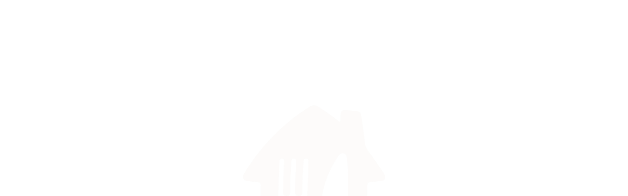

--- FILE ---
content_type: text/html; charset=utf-8
request_url: https://www.10bis.co.il/next/restaurants/menu/delivery/22137/%D7%91%D7%A0%D7%93%D7%95%D7%A8%D7%94
body_size: 5620
content:
<!DOCTYPE html>
<html lang="he">
  <head>
    <base href="/next/" />
    <meta charset="utf-8" />
    <meta name="viewport" content="width=device-width, initial-scale=1" />
    <link rel="shortcut icon" href="https://www.10bis.co.il/favicon.ico" />

    <meta id="prerender-status-code" name="prerender-status-code" content="200" />
    <meta id="prerender-header" name="prerender-header" content="X-None: none" />
    <meta name="apple-itunes-app" content="app-id=434368191" />
    <!--

@@@@@@@@@@@@@@@@@@@@@@@@@@@@@@@@@@@@@@@@@@@@@@@@@@@@@@@@
@@@@@@@@@@@@@@@@@@@@@@@@@@@@@@@@@@@@@@@@@@@@@@@@@@@@@@@@
@@@@@@@@@@@@@@@@@@@@@@@@@@@@@@@@@@@@@@@@@@@@@@@@@@@@@@@@
@@@@@@@@@@@@@@@@@@@@@@@@@@dbb@@@@@@@@@@@@@@@@@@@@@@@@@@@
@@@@@@@@@@@@@@@@@@@@@@          ,@     #@@@@@@@@@@@@@@@@
@@@@@@@@@@@@@@@@@@@                     @@@@@@@@@@@@@@@@
@@@@@@@@@@@@@@@@*                       @@@@@@@@@@@@@@@@
@@@@@@@@@@@@@@                           @@@@@@@@@@@@@@@
@@@@@@@@@@@@       @ .@  @       @@@      .@@@@@@@@@@@@@
@@@@@@@@@@        %@ /@  @     &@@@@        /@@@@@@@@@@@
@@@@@@@@@@*       @# && #@    &@@@@@       .*@@@@@@@@@@@
@@@@@@@@@@@@@@    @& &@ @@    @@@@@@     @@@@@@@@@@@@@@@
@@@@@@@@@@@@@@    @@@@@@@@   @@@@@@@     @@@@@@@@@@@@@@@
@@@@@@@@@@@@@@    %@@@@@@*   @@@@@@@     @@@@@@@@@@@@@@@
@@@@@@@@@@@@@@      @@@%      **@@@@    %@@@@@@@@@@@@@@@
@@@@@@@@@@@@@@(     .@@@        &@@&    @@@@@@@@@@@@@@@@
@@@@@@@@@@@@@@@      @@@        @@@     @@@@@@@@@@@@@@@@
@@@@@@@@@@@@@@@@@@@@@@@@@@@@@@@@@@@@@@@@@@@@@@@@@@@@@@@@
@@@@@@@@@@@@@@@@@@@@@@@@@@@@@@@@@@@@@@@@@@@@@@@@@@@@@@@@
@@@@@@@@@@@@@@@@@@@@@@@@@@@@@@@@@@@@@@@@@@@@@@@@@@@@@@@@

Digging into our code? Then come everyday!
------------------------------------------

If you're into stuff like React, Redux, Nodejs, TypeScript,
Angular, RxJS, Nx, C#, .NET Core, Redis, and Azure cloud we want you!

Submit your CV to https://careers.takeaway.com/global/en
and we'll get in touch soon.

Meanwhile, what would you like to order? :)

-->
    <title>10bis</title>

    <!--    initialize current revision and appVersion -->
    
      <script type="text/javascript">
        window.tenbisInfo = {
          releaseName: '10bis-next@113.2.2',
          revision: '794ec97e',
          environment: 'production',
        };
      </script>
    

    <!--    Remove font kerling in bugged systems like ios 13. -->
    <style>
      .remove-font-kerling {
        font-kerning: none;
      }
    </style>

    
      <!-- Google Tag Manager -->
      <script>
        (function(w,d,s,l,i){w[l]=w[l]||[];w[l].push({'gtm.start':
            new Date().getTime(),event:'gtm.js'});var f=d.getElementsByTagName(s)[0],
          j=d.createElement(s),dl=l!='dataLayer'?'&l='+l:'';j.async=true;j.src=
          'https://www.googletagmanager.com/gtm.js?id='+i+dl;f.parentNode.insertBefore(j,f);
        })(window,document,'script','dataLayer','GTM-N57PQCNF');
      </script>
      <!-- End Google Tag Manager -->
    
  <script defer src="https://cdn.10bis.co.il/10bis-spa-static-prod/vendor-4ff47e5b534b16f69df3.js"></script><script defer src="https://cdn.10bis.co.il/10bis-spa-static-prod/main-ff0d30ff93913c24ca89.js"></script><link href="https://cdn.10bis.co.il/10bis-spa-static-prod/main-30ccc60521cef1bc1323.css" rel="stylesheet"></head>
  <body>
    
      <!-- Google Tag Manager (noscript) -->
      <noscript>
        <iframe src="https://www.googletagmanager.com/ns.html?id=GTM-N57PQCNF"
          height="0" width="0" style="display:none;visibility:hidden">
        </iframe>
      </noscript>
      <!-- End Google Tag Manager (noscript) -->
    

    <!-- JavaScript disabled fallback -->
    <noscript>
      <div
        style="font-size: 18px; background-color: #fff; position: fixed; top: 0; left: 0; right: 0; bottom: 0; z-index: 2001; display: flex; flex-direction: column; justify-content: center; align-items: center; text-align: center; padding: 20px;">
        <p style="direction: rtl;">
          האפליקציה דורשת ג'אווה סקריפט כדי לפעול כראוי. אנא הפעילו ג'אווה סקריפט בהגדרות הדפדפן וטענו את הדף מחדש.
        </p>
        <p>
          This application requires JavaScript to work properly. Please enable JavaScript in your browser settings and refresh the page.
        </p>
      </div>
    </noscript>

    <!--    should be at top of body-->
    
      <script type="text/javascript">
        window.fbAsyncInit = function () {
          FB.init({
            appId: '353526365970',
            xfbml: true,
            autoLogAppEvents: true,
            version: 'v20.0',
          });
        };
      </script>
      <script async defer src="https://connect.facebook.net/en_US/sdk.js"></script>
    

    <!--    misc    -->
    <style>
      @keyframes loader-animation {
        0%,
        100% {
          opacity: 1;
          transform: scale(1);
        }

        50% {
          opacity: 0;
          transform: scale(0.85);
        }
      }

      #initial-loader {
        position: fixed;
        top: 0;
        left: 0;
        right: 0;
        bottom: 0;
        background-color: #fff;
        z-index: 2000;
        display: flex;
        flex-direction: column;
        justify-content: center;
        align-items: center;
      }
      #initial-loader > img {
        width: 320px;
        height: 320px;
        animation-name: loader-animation;
        animation-duration: 2s;
        animation-iteration-count: infinite;
      }
    </style>
    <div id="initial-loader">
      <img
        src="[data-uri]"
        alt="loading"
      />
    </div>
    <div id="root"></div>
  </body>
</html>


--- FILE ---
content_type: text/css
request_url: https://cdn.10bis.co.il/10bis-spa-static-prod/main-30ccc60521cef1bc1323.css
body_size: 1615
content:
@font-face{font-display:block;font-family:TakeawaySans;font-weight:400;src:url(https://cdn.10bis.co.il/10bis-spa-static-prod/assets/8129d77f3b2de139dcc0.woff) format("woff"),url(https://cdn.10bis.co.il/10bis-spa-static-prod/assets/787f6659c5ae58475313.ttf) format("truetype")}@font-face{font-display:block;font-family:TakeawaySans;font-weight:700;src:url(https://cdn.10bis.co.il/10bis-spa-static-prod/assets/c07bb5e1b6491708d491.woff) format("woff"),url(https://cdn.10bis.co.il/10bis-spa-static-prod/assets/881fb8163aca96c5e962.ttf) format("truetype")}.rc-tooltip.rc-tooltip-zoom-enter,.rc-tooltip.rc-tooltip-zoom-leave{display:block}.rc-tooltip-zoom-appear,.rc-tooltip-zoom-enter{animation-duration:.3s;animation-fill-mode:both;animation-play-state:paused;animation-timing-function:cubic-bezier(.18,.89,.32,1.28);opacity:0}.rc-tooltip-zoom-leave{animation-duration:.3s;animation-fill-mode:both;animation-play-state:paused;animation-timing-function:cubic-bezier(.6,-.3,.74,.05)}.rc-tooltip-zoom-appear.rc-tooltip-zoom-appear-active,.rc-tooltip-zoom-enter.rc-tooltip-zoom-enter-active{animation-name:rcToolTipZoomIn;animation-play-state:running}.rc-tooltip-zoom-leave.rc-tooltip-zoom-leave-active{animation-name:rcToolTipZoomOut;animation-play-state:running}@keyframes rcToolTipZoomIn{0%{opacity:0;transform:scale(0);transform-origin:50% 50%}to{opacity:1;transform:scale(1);transform-origin:50% 50%}}@keyframes rcToolTipZoomOut{0%{opacity:1;transform:scale(1);transform-origin:50% 50%}to{opacity:0;transform:scale(0);transform-origin:50% 50%}}.rc-tooltip{background-color:#0a3847;display:block;font-size:12px;line-height:1.5;padding:1px;position:absolute;visibility:visible;z-index:80}.rc-tooltip-hidden{display:none}.rc-tooltip-inner{background-color:#0a3847;border:1px solid #0a3847;border-radius:3px;color:#fff;min-height:34px;padding:8px 10px;text-align:left;text-decoration:none}.rc-tooltip-arrow,.rc-tooltip-arrow-inner{border-color:transparent;border-style:solid;height:0;position:absolute;width:0}.rc-tooltip-placement-top .rc-tooltip-arrow,.rc-tooltip-placement-topLeft .rc-tooltip-arrow,.rc-tooltip-placement-topRight .rc-tooltip-arrow{border-top-color:#0a3847;border-width:6px 6px 0;bottom:-5px;margin-left:-6px}.rc-tooltip-placement-top .rc-tooltip-arrow-inner,.rc-tooltip-placement-topLeft .rc-tooltip-arrow-inner,.rc-tooltip-placement-topRight .rc-tooltip-arrow-inner{border-top-color:#fff;border-width:6px 6px 0;bottom:1px;margin-left:-6px}.rc-tooltip-placement-top .rc-tooltip-arrow{left:50%}.rc-tooltip-placement-topLeft .rc-tooltip-arrow{left:15%}.rc-tooltip-placement-topRight .rc-tooltip-arrow{right:15%}.rc-tooltip-placement-right .rc-tooltip-arrow,.rc-tooltip-placement-rightBottom .rc-tooltip-arrow,.rc-tooltip-placement-rightTop .rc-tooltip-arrow{border-right-color:#0a3847;border-width:6px 6px 6px 0;left:-5px;margin-top:-6px}.rc-tooltip-placement-right .rc-tooltip-arrow-inner,.rc-tooltip-placement-rightBottom .rc-tooltip-arrow-inner,.rc-tooltip-placement-rightTop .rc-tooltip-arrow-inner{border-right-color:#fff;border-width:6px 6px 6px 0;left:1px;margin-top:-6px}.rc-tooltip-placement-right .rc-tooltip-arrow{top:50%}.rc-tooltip-placement-rightTop .rc-tooltip-arrow{margin-top:0;top:15%}.rc-tooltip-placement-rightBottom .rc-tooltip-arrow{bottom:15%}.rc-tooltip-placement-left .rc-tooltip-arrow,.rc-tooltip-placement-leftBottom .rc-tooltip-arrow,.rc-tooltip-placement-leftTop .rc-tooltip-arrow{border-left-color:#0a3847;border-width:6px 0 6px 6px;margin-top:-6px;right:-5px}.rc-tooltip-placement-left .rc-tooltip-arrow-inner,.rc-tooltip-placement-leftBottom .rc-tooltip-arrow-inner,.rc-tooltip-placement-leftTop .rc-tooltip-arrow-inner{border-left-color:#fff;border-width:6px 0 6px 6px;margin-top:-6px;right:1px}.rc-tooltip-placement-left .rc-tooltip-arrow{top:50%}.rc-tooltip-placement-leftTop .rc-tooltip-arrow{margin-top:0;top:15%}.rc-tooltip-placement-leftBottom .rc-tooltip-arrow{bottom:15%}.rc-tooltip-placement-bottom .rc-tooltip-arrow,.rc-tooltip-placement-bottomLeft .rc-tooltip-arrow,.rc-tooltip-placement-bottomRight .rc-tooltip-arrow{border-bottom-color:#0a3847;border-width:0 6px 6px;margin-left:-6px;top:-5px}.rc-tooltip-placement-bottom .rc-tooltip-arrow-inner,.rc-tooltip-placement-bottomLeft .rc-tooltip-arrow-inner,.rc-tooltip-placement-bottomRight .rc-tooltip-arrow-inner{border-bottom-color:#fff;border-width:0 6px 6px;margin-left:-6px;top:1px}.rc-tooltip-placement-bottom .rc-tooltip-arrow{left:50%}.rc-tooltip-placement-bottomLeft .rc-tooltip-arrow{left:15%}.rc-tooltip-placement-bottomRight .rc-tooltip-arrow{right:15%}body.contrast-filter *{background-color:#000!important;color:#fff!important;outline-color:#fff!important}body.contrast-filter ::placeholder{color:#ff0!important}body.contrast-filter svg:not(.avoid-fill-stroke) *{fill:#fff;stroke:#fff}body.contrast-filter .avoid-fill *{fill:none!important}body.contrast-filter a,body.contrast-filter a span,body.contrast-filter a>span,body.contrast-filter b,body.contrast-filter blockquote,body.contrast-filter button,body.contrast-filter button>*,body.contrast-filter canvas,body.contrast-filter caption,body.contrast-filter center,body.contrast-filter cite,body.contrast-filter code,body.contrast-filter col,body.contrast-filter colgroup,body.contrast-filter dd,body.contrast-filter details,body.contrast-filter dfn,body.contrast-filter dir,body.contrast-filter div,body.contrast-filter dl,body.contrast-filter dt,body.contrast-filter em,body.contrast-filter embed,body.contrast-filter fieldset,body.contrast-filter figcaption,body.contrast-filter figure,body.contrast-filter font,body.contrast-filter footer,body.contrast-filter form,body.contrast-filter header,body.contrast-filter i,body.contrast-filter iframe,body.contrast-filter img,body.contrast-filter input,body.contrast-filter input::placeholder,body.contrast-filter kbd,body.contrast-filter label,body.contrast-filter legend,body.contrast-filter li,body.contrast-filter mark,body.contrast-filter menu,body.contrast-filter meter,body.contrast-filter nav,body.contrast-filter nobr,body.contrast-filter object,body.contrast-filter ol,body.contrast-filter option,body.contrast-filter pre,body.contrast-filter progress,body.contrast-filter q,body.contrast-filter s,body.contrast-filter section,body.contrast-filter select,body.contrast-filter small,body.contrast-filter span,body.contrast-filter strike,body.contrast-filter strong,body.contrast-filter sub,body.contrast-filter summary,body.contrast-filter sup,body.contrast-filter table,body.contrast-filter td,body.contrast-filter textarea,body.contrast-filter th,body.contrast-filter time,body.contrast-filter tr,body.contrast-filter tt,body.contrast-filter u,body.contrast-filter ul,body.contrast-filter var{color:#ff0!important}body.contrast-filter.white-border-on-contrast{border:1px solid #fff}body.contrast-filter div.yellow-fill-on-contrast svg path,body.contrast-filter svg.yellow-fill-on-contrast path{stroke:#ff0!important;fill:#ff0!important}body.contrast-filter .transparent-bg-on-contrast{background-color:transparent!important}body.contrast-filter div.white-bg-on-contrast{background-color:#fff!important}body.contrast-filter div.white-bg-on-contrast-tip-button,body.contrast-filter i.white-bg-on-contrast{background-color:#fff!important;color:#000!important}body.contrast-filter button.white-bg-on-contrast{background-color:#fff!important;opacity:1!important}body.contrast-filter button.selected-bg-on-contrast{background:#ff0!important}body.contrast-filter label.white-bg-on-contrast.checked:after{background:#ff0}body.contrast-filter .checkbox-label-focused.white-bg-on-contrast:after,body.contrast-filter label.radio-label-focused.white-bg-on-contrast:after{background:#fff}body.contrast-filter .contrast-white-border-on-after-top:after{border-top-color:#fff}body.contrast-filter button:not([aria-disabled=true]),body.contrast-filter div.white-border-on-contrast,body.contrast-filter input[type=button]:not([aria-disabled=true]),body.contrast-filter input[type=reset]:not([aria-disabled=true]),body.contrast-filter input[type=submit]:not([aria-disabled=true]),body.contrast-filter ul.white-border-on-contrast{border:1px solid #fff!important}body.outline-filter .darkCover :focus,body.outline-filter.contrast-filter .checkbox-label-focused{outline:2px dashed #fff!important}body.outline-filter .checkbox-label-focused,body.outline-filter :focus{outline:2px dashed #0a3847!important}body.contrast-filter .checkbox-label-focused,body.contrast-filter label.radio-label-focused:before{box-shadow:0 0 5px #fff!important}body.contrast-filter svg.yellow-first-path>path:first-child{fill:#ff0}body.contrast-filter svg circle.yellow-stroke{stroke:#ff0}.ReactVirtualized__Table__headerRow{font-weight:700;text-transform:uppercase}.ReactVirtualized__Table__headerRow,.ReactVirtualized__Table__row{display:-webkit-box;display:flex;-webkit-box-orient:horizontal;-webkit-box-direction:normal;flex-direction:row;-webkit-box-align:center;align-items:center}.ReactVirtualized__Table__headerTruncatedText{display:inline-block;max-width:100%;overflow:hidden;text-overflow:ellipsis;white-space:nowrap}.ReactVirtualized__Table__headerColumn,.ReactVirtualized__Table__rowColumn{margin-right:10px;min-width:0}.ReactVirtualized__Table__rowColumn{text-overflow:ellipsis;white-space:nowrap}.ReactVirtualized__Table__headerColumn:first-of-type,.ReactVirtualized__Table__rowColumn:first-of-type{margin-left:10px}.ReactVirtualized__Table__sortableHeaderColumn{cursor:pointer}.ReactVirtualized__Table__sortableHeaderIconContainer{display:-webkit-box;display:flex;-webkit-box-align:center;align-items:center}.ReactVirtualized__Table__sortableHeaderIcon{-webkit-box-flex:0;flex:0 0 24px;height:1em;width:1em;fill:currentColor}::-webkit-scrollbar{height:7px;width:7px}body:not(.using-keyboard) :focus{outline:none!important}body:not(.outline-filter).using-keyboard .checkbox-label-focused,body:not(.outline-filter).using-keyboard label.radio-label-focused:before{box-shadow:0 0 5px #4d90fe}body.outline-filter.using-keyboard .checkbox-label-focused,body.outline-filter.using-keyboard label.radio-label-focused:before{box-shadow:0 0 5px #0a3847}

--- FILE ---
content_type: application/x-javascript
request_url: https://cdn.10bis.co.il/10bis-spa-static-prod/641-ec11f96cf1ccef839554.js
body_size: 56397
content:
!function(){try{("undefined"!=typeof window?window:"undefined"!=typeof global?global:"undefined"!=typeof globalThis?globalThis:"undefined"!=typeof self?self:{}).SENTRY_RELEASE={id:"10bis-next@113.2.2"}}catch{}}(),(self.webpackChunk_10bis_next=self.webpackChunk_10bis_next||[]).push([[641],{30641:function(_){_.exports='{\n  "choose_delivery_time": "בחירת זמן קבלת המשלוח",\n  "choose_delivery_hour_to_continue": "בחרו את זמן קבלת המשלוח כדי להמשיך",\n  "promotion_banner": "חווית הזמנה טעימה יותר מחכה לך באפליקציה",\n  "no_multiple_discounts": "*אין כפל מבצעים",\n  "pickup_time": "זמן איסוף",\n  "pickup_time_disclaimer": "זמני הכנה משתנים",\n  "schedule": "שינוי זמן",\n  "done": "סגירה",\n  "select_time": "בחר שעה",\n  "employer_participation": "השתתפות מעסיק",\n  "coupon_code_copied": "קוד הקופון הועתק",\n  "disclaimer_coupon": "למימוש אחד, ללקוחות חדשים בלבד | בתוקף עד התאריך 1.11.2024 או עד גמר המלאי, המוקדם מביניהם | מינימום הזמנה 60 ש“ח (לא כולל דמי משלוח) | למשלוחים בלבד | ללא כפל מבצעים | ט.ל.ח",\n  "wellcom_to_10bis": "היי! מגיע לך ₪30 הנחה, במתנה!",\n  "coupon_for_new_customers": "פעם ראשונה אצלנו? אז יש לך ₪30 הנחה למימוש בהזמנה הראשונה שלך, עם קוד הקופון",\n  "opening_times": "שעות פעילות",\n  "order_success_donation_title": "תודה על תרומתך!",\n  "options_chosen": "{{optionsChosen}}/{{maxOptions}} נבחרו",\n  "choose_up_to_plural": "בחרו עד {{count}} פריטים",\n  "choose_up_to": "בחרו פריט {{count}}",\n  "thinking_about_meal_dinner": "כבר חושבים על ארוחת ערב? הזמינו עכשיו וחסכו דמי משלוח!",\n  "thinking_about_meal_lunch": "כבר חושבים על ארוחת צהריים? הזמינו עכשיו וחסכו דמי משלוח!",\n  "ordering_till_xxx": "מזמינים עד {{time}} לבד או עם חברים למשרד",\n  "redering_more_then_minimum": "עוברים את המינימום ונהנים ממשלוח חינם!",\n  "orders_will_come_together_in_xxxx": "הזמנות לאותו משרד יסופקו יחד בסביבות {{timeRange}}",\n  "if_order_not_meet_minimum": "אל דאגה, אם ההזמנה שלכם לא תעבור את המינימום - תקבלו עליה זיכוי ותוכלו להזמין שוב 😊",\n  "close_credit_modal": "סגירה",\n  "confirmation_charge": "אישור הטענה",\n  "balance_to_add": "סה\\"כ להטענת תן ביס קרדיט",\n  "edit_balance": "עריכה",\n  "submit_balance": "הטענת קרדיט",\n  "how_much_to_load": "כמה להטעין?",\n  "charge_disclaimer": "*לא ניתן לבטל את ההטענה לאחר שהיא בוצעה.",\n  "remaining_balance_xxx": "יתרה: ₪{{remainingBalance}}",\n  "left_xxx_of_xxx": "נותרו: {{current}}/{{total}}",\n  "no_balance": "אין יתרה",\n  "used_all_your_balance": "איזה כיף, השתמשת בכל התקציב!",\n  "add_to_balance_when_renewed": "ניתן להטעין תן ביס קרדיט עם חידוש התקציב 😊",\n  "card_number_xxxx": "כרטיס תן ביס {{cardSuffix}}",\n  "tenbis_credit": "תן ביס קרדיט",\n  "added_automatically": "טעינה אוטומטית",\n  "balance": "יתרה עדכנית",\n  "balance_2": "יתרה עדכנית",\n  "try_again": "נסה שוב",\n  "try_again_2": "נסו שוב",\n  "load_credit": "הטענת קרדיט",\n  "error_bigger_then_your_budget": "סכום מעל התקציב שלך",\n  "load_balance_to_10bis": "הטענת תן ביס קרדיט",\n  "available_credit_balance__xxx": "תקציב פנוי: ₪{{availableBalance}}",\n  "load_xxx_remain_to_credit": "הטענת ₪{{creditAmount}} לתן ביס קרדיט",\n  "load_remain_to_credit_failed": "אופס משהו קרה, כדאי לנסות שוב",\n  "load_xxx_remain_to_credit_success": "מעולה! ₪{{creditAmount}} נוספו לקרדיט שלך",\n  "balance_left_on_card": "נשאר תקציב? הקרדיט כולו שלך!",\n  "save_to_cardit_description": "אפשר להטעין את התקציב הנותר לתן ביס קרדיט ולהשתמש בו מתי שרוצים!",\n  "more_info": "עוד מידע",\n  "load_to_credit": "הטענת תן ביס קרדיט",\n  "error_page_description_0": "הדף שחיפשת נחטף על ידי חייזרים.",\n  "error_page_description_1": "ברצונך לחזור לדף הבית שלנו?",\n  "10bis": "{{brandName}}",\n  "10bis_burger_restaurants_burgers_deliveries": "{{brandName}} - מסעדות המבורגר, משלוחי המבורגר-",\n  "10bis_card": "כרטיס תן ביס",\n  "10bis_food_delivery_xxx_deliveries_xxx": "אוכל {{cuisineId}} {{cityName}} - אוכל {{cuisineId}} משלוחים {{cityName}} - {{brandName}}",\n  "10bis_for_companies": "תן ביס לחברות",\n  "10bis_gluten_free_restaurants_vegan_food_delivery": "{{brandName}} - מסעדות ללא גלוטן, משלוחי אוכל ללא גלוטן",\n  "10bis_is_the_best_site_for_ordering_takeout_and_delivery_online_here_you_can_find_information_about_delivery_from_a_variety_of_restaurants_in_xxx": "{{brandName}} מביאה עד אליכם את הארוחות הטעימות ביותר ב{{cityName}}! הזמינו עכשיו בקלות ובמהירות.",\n  "10bis_is_the_best_site_for_ordering_takeout_and_delivery_online_here_you_can_find_information_about_delivery_from_a_variety_of_xxx_restaurants_in_xxx": "{{brandName}} מביאה עד אליכם את הארוחות הטעימות ביותר ב{{cityName}}! הזמינו עכשיו בקלות ובמהירות משלוחי {{cuisineId}}.",\n  "10bis_is_the_best_site_for_you_to_order_food_from_restaurants_you_can_find_information_about_delivery_from_a_variety_of_restaurants_delivery_menus_coupons_and_more": "{{brandName}} הוא האתר הכי טוב בשבילך להזמין משלוחי אוכל ממסעדות. באתר ניתן למצוא מידע על משלוחים ממגוון מסעדות בכל הארץ, תפריטי משלוחים, ארוחות עסקיות ועוד.",\n  "[base64]": "10Bis הוא האתר הכי טוב בשבילך להזמין משלוחי אוכל ממסעדות. באתר ניתן למצוא מידע על משלוחים ממגוון מסעדות בכל הארץ, תפריטי משלוחים, ארוחות עסקיות ועוד.",\n  "10bis_kosher_restaurants_kosher_food_delivery_kosher_delivery": "{{brandName}} - מסעדות כשרות, משלוחי אוכל כשר, משלוחים כשרים",\n  "10bis_new_restaurants_food_delivery": "{{brandName}} - מסעדות חדשות, משלוחי אוכל",\n  "10bis_restaurants_delivery_restaurants_food_delivery_deliveries": "{{brandName}} - מסעדות, משלוחי מסעדות, משלוחי ארוחות, משלוחים",\n  "10bis_restaurants_delivery_restaurants_food_delivery_deliveries_in_xxx": "{{brandName}} - מסעדות, משלוחי מסעדות, משלוחי ארוחות, משלוחים ב{{cityName}}",\n  "10bis_restaurants_with_discounts_food_delivery_with_discounts": "{{brandName}} - מסעדות בעלות הנחה, משלוחי אוכל בהנחה",\n  "10bis_restaurants_with_fast_delivery": "{{brandName}} - מסעדות עם משלוח מהיר, משלוחי אוכל מהירים",\n  "10bis_sites": "אתרים מקבוצת {{brandName}}",\n  "10bis_tenbis_orders_restaurants_delivery_of_food_from_restaurants_pickup_10bis_card": "10bis - תן ביס - משלוחים, מסעדות, משלוחי אוכל ממסעדות, פיק-אפ, כרטיס תן ביס",\n  "10bis_vegan_restaurants_vegan_food_delivery": "{{brandName}} - מסעדות טבעוניות, משלוחי אוכל טבעוני",\n  "DiscountCoupon": "מבצעים",\n  "EnvironmentFriendly": "כלים מתכלים",\n  "New": "חדש",\n  "Offers_specially_for_you": "הטבות במיוחד בשבילך",\n  "SiteMap": "מפת האתר",\n  "Terms_of_use_loyalty_points_for_government_employees": "תקנון מבצע – \\"תכנית נאמנות לעובדי המדינה\\"",\n  "Terms_of_use_loyalty_points_for_iec_employees": "תקנון מבצע – \\"תכנית נאמנות לעובדי חברת חשמל\\"",\n  "what_is_you_location": "לאן לשלוח את האוכל?",\n  "_COMPONENT _1": "",\n  "_COMPONENT_1": "TenBis For Private Customers Modal",\n  "_COMPONENT_10": "Over The Limit Terms (otl) Modal",\n  "_COMPONENT_11": "Privacy Modal",\n  "_COMPONENT_12": "Advantages Modal",\n  "_COMPONENT_13": "companies Advantages Modal",\n  "_COMPONENT_14": "Terms Of Use Modal View",\n  "_COMPONENT_15": "Chef Games Countdown Modal",\n  "_COMPONENT_16": "Recommend A Restaurant Modal",\n  "_COMPONENT_17": "Report A Bug Modal",\n  "_COMPONENT_18": "restaurant about modal",\n  "_COMPONENT_19": "User Report",\n  "_COMPONENT_2": "About Us Modal",\n  "_COMPONENT_20": "Refresh Modal",\n  "_COMPONENT_21": "Checkout",\n  "_COMPONENT_22": "Header",\n  "_COMPONENT_23": "Home Page Footer",\n  "_COMPONENT_24": "Home Page",\n  "_COMPONENT_25": "Order Success View",\n  "_COMPONENT_26": "Discount Coupons",\n  "_COMPONENT_27": "restaurant",\n  "_COMPONENT_28": "shared",\n  "_COMPONENT_3": "Add Comapany Modal",\n  "_COMPONENT_4": "Add Restaurant Modal",\n  "_COMPONENT_5": "Add Restaurant Review Modal",\n  "_COMPONENT_6": "Deals Policy Modal View",\n  "_COMPONENT_7": "How It Works Modal",\n  "_COMPONENT_8": "Online Menu Modal",\n  "_COMPONENT_9": "otl",\n  "items_in_the_order_are_not_available": "הפריטים שהזמנת לא זמינים כרגע.",\n  "the_password_must_be_8_characters_long_and_contain_capital_letters_and_numbers": "על הסיסמה לכלול לפחות 8 תוים כוללת אותיות גדולות, קטנות ומספרים",\n  "about": "אודות",\n  "about_10bis": "אודות {{brandName}}",\n  "about_10bis_paragraph_1_header": "מי אנחנו? מה אנחנו?",\n  "about_10bis_paragraph_1_text": "כל מה שאתם רוצים זה לאכול אוכל טעים, בכל זמן שתרצו והעיקר שיגיע מהר, נכון? \\n אז תכירו את {{brandName}} - קליק אחד ואפשר לראות את כל המסעדות הקרובות אליכם מתוך 7,000 המסעדות שעובדות אתנו.יש לנו המון מבצעים והנחות והתשלום פשוט ומאובטח.",\n  "about_10bis_paragraph_2_text": "להזמין מהטלפון זה הכי שנות ה-90! בעזרת האתר והאפליקציה ניתן להזמין מנה על פי המלצות גולשים ואפילו לחסוך זמן ולבצע הזמנות חוזרות בקלי קלות.",\n  "about_10bis_paragraph_3_text": "מעל 20 שנות ניסיון לימדו אותנו ששירות מצוין הוא הבסיס לכל הפעילות שלנו, לכן אנו משקיעים ומעמידים לרשותכם צוות עובדים מקצועי שיעשה הכל כדי שתהיו לקוחות שמחים ושבעים! יש לנו מוקד שירות הפועל בטלפון ובצ\'אט באתר ובאפליקציה, ואזור ניהול עצמי של החשבון הכולל דו\\"ח חיובים חודשי, ניהול מספר כתובות למשלוח, ניהול מספר כרטיסי אשראי ועוד!",\n  "about_10bis_paragraph_4_text": "אז בכל מקום בו תהיו, תנו ביס במה שבא לכם, בתאבון!",\n  "about_10bis_paragraph_5_header": "החזון שלנו",\n  "about_10bis_paragraph_5_text": "החיים מתובלים במנות גדושות של כיף וקיימות דרכים רבות ליהנות. אנחנו בחרנו להתמקד בעולמות הקולינריה, כי אין כמו לקבל משלוח של מאכל אהוב, להתענג על הריחות והטעמים שלו, עם תחושת ההנאה שבלאכול מה שבא לנו, מבלי להתאמץ.לכן המשימה ברורה: לעשות הכל כדי שתיהנו מאוכל מעולה במינימום מאמץ, מתי שבא לכם!",\n  "about_10bis_paragraph_6_text": "10ביס.קו.איל בע\\"מ \\n דרך בגין מנחם 144א תל אביב - יפו 6492124",\n  "about_10bis_paragraph_7_text": "מדיניות פרטיות",\n  "about_10bis_paragraph_8_text": "תקנון האתר",\n  "about_10bis_paragraph_disclaimer": "בעקבות כניסתו לתוקף של חוק הסדרת העיסוק בשירותי תשלום וייזום תשלום, התשפ\\"ג-2023 (\\"חוק ההסדרה\\"), {{brandName}} מבקשת להבהיר כי היא אינה בעלת רישיון על פי חוק ההסדרה ופעילותה אינה מפוקחת על ידי רשות ניירות ערך.\\n פעילות {{brandName}} מבוצעת במתכונת של מכירה וקניה ((“Reseller” כלפי בתי העסק ולקוחותיה בהתאמה. לתן ביס בלבד עומדת הזכות הבלעדית לגבות את התשלום מהלקוח (קרי, מי שמבצע את ההזמנה של המוצר ו/או השירות ו/או ארגון/מעסיק), ומנגד התשלום לבית העסק מבוצע על ידי {{brandName}} בלבד ועל אחריותה (בלא תלות בגביית התשלום מהלקוח).",\n  "about_the_restaurant": "אודות המסעדה",\n  "about_the_store": "אודות החנות",\n  "about_the_business": "אודות בית העסק",\n  "kosher_level": "רמת כשרות: {{level}}",\n  "accept": "אישור",\n  "accepting_the_terms_is_required": "קבלת תנאי השימוש שלנו היא חובה, אבל בקטע טוב",\n  "accepts_10bis_card": "המסעדה מכבדת כרטיס תן ביס",\n  "accessibility_statement": "הצהרת נגישות",\n  "accessibility_statement_main_title": "הסדרי נגישות - חברת {{brandName}}",\n  "accessibility_statement_content": "חברת {{brandName}} נוקטת את מירב המאמצים ומשקיעה משאבים רבים על מנת לספק לכל לקוחותיה שירות שוויוני, מכובד, נגיש ומקצועי. בהתאם לחוק שוויון זכויות לאנשים עם מוגבלויות תשנ\\"ח-1998 ולתקנות שהותקנו מכוחו, מושקעים מאמצים ומשאבים רבים בביצוע התאמות הנגישות הנדרשות שיביאו לכך שאדם בעל מוגבלות יוכל לקבל את השירותים הניתנים לכלל הלקוחות, באופן עצמאי ושוויוני.",\n  "accessibility_statement_content_1": "חברת {{brandName}} אינה מקבלת קהל. ניתן לפנות אלינו דרך הערוצים הדיגיטליים.",\n  "accessibility_statement_content_2_0": "<b>הדרכות עובדים לשירות נגיש</b> - מתקיימות הדרכות להכרת תחום הנגישות, יצירת מודעות בקרב העובדים והקניית כלים מעשיים למתן שירות נגיש. ",\n  "accessibility_statement_content_2_1": "<b>נתב שיחות נגיש</b> - נתב השיחות הונגש כך שהמידע מועבר בשפה ברורה וללא מוסיקת רקע.",\n  "accessibility_statement_content_2_2": "<b>אמצעים חלופיים ליצירת קשר</b> -  קיימים מספר אמצעים נוספים ליצירת קשר:",\n  "accessibility_statement_content_3_0": "דואר אלקטרוני - service@10bis.co.il",\n  "accessibility_statement_content_3_1": " פקס - 03-5630114. יש לציין מס\' טלפון או אימייל להמשך ההתקשרות.",\n  "accessibility_statement_content_3_2": "שליחת הודעה באמצעות דף הפייסבוק של החברה.",\n  "accessibility_statement_content_3_3": "לשוחח בכתב (צ\'אט) עם נציג שירות אנושי (רכיב הצ\'אט נמצא בעמודי האתר בהם נדרש סיוע, בצדו השמאלי של העמוד).",\n  "accessibility_statement_content_4": "אתר אינטרנט נגיש הוא אתר המאפשר לאנשים עם מוגבלות ולאנשים מבוגרים לגלוש באותה רמה של יעילות והנאה ככל הגולשים. כ- 20 עד 25 אחוזים מהאוכלוסייה נתקלים בקשיי שימוש באינטרנט ועשויים להיטיב מתכני אינטרנט נגישים יותר, כך על פי מחקר שנערך בשנת 2003 ע\\"י חברת מייקרוסופט.",\n  "accessibility_statement_content_4_1": "חברת {{brandName}} מאמינה ופועלת למען שוויון הזדמנויות במרחב האינטרנטי לבעלי לקויות מגוונות ואנשים הנעזרים בטכנולוגיה מסייעת לשימוש במחשב.",\n  "accessibility_statement_content_5_0": "אתר זה עומד בדרישות תקנות שיוויון זכויות לאנשים עם מוגבלות (התאמות נגישות לשירות), התשע\\"ג 2013.",\n  "accessibility_statement_content_5_1": "התאמות הנגישות בוצעו עפ\\"י המלצות התקן הישראלי (ת\\"י 5568) לנגישות תכנים באינטרנט ברמת AA ומסמך WCAG2.0 הבינלאומי.",\n  "accessibility_statement_content_5_2": "הבדיקות נבחנו לתאימות הגבוהה ביותר עבור דפדפן פיירפוקס.",\n  "accessibility_statement_content_5_3": "האתר מספק מבנה סמנטי עבור טכנולוגיות מסייעות ותמיכה בדפוס השימוש המקובל להפעלה עם מקלדת בעזרת מקשי החיצים, Enter ו- Esc ליציאה מתפריטים וחלונות.",\n  "accessibility_statement_content_5_4": "מותאם לתצוגה בדפדפנים הנפוצים ולשימוש בטלפון הסלואלרי.",\n  "accessibility_statement_content_5_5": "לשם קבלת חווית גלישה מיטבית עם תוכנת הקראת מסך, אנו ממליצים לשימוש בתוכנת NVDA  העדכנית ביותר.",\n  "accessibility_statement_content_6": "יש לציין כי אנו ממשיכים במאמצים לשפר את נגישות החברה כחלק ממחויבותנו לאפשר לכלל האוכלוסייה כולל אנשים עם מוגבלויות לקבל את השרות הנגיש ביותר.",\n  "accessibility_statement_content_7": "במידה ונתקלת בבעיה או בתקלה כלשהי בנושא הנגישות, נשמח שתעדכן אותנו בכך ואנו נעשה כל מאמץ למצוא עבורך פתרון מתאים ולטפל בתקלה בהקדם ככל שניתן.",\n  "accessibility_statement_content_8": "ליטל כהן, שחר רושינק",\n  "accessibility_statement_title_1": "הסדרי נגישות מבנים",\n  "accessibility_statement_title_2": "שירות לקוחות נגיש",\n  "accessibility_statement_title_4": "נגישות אתר האינטרנט",\n  "accessibility_statement_title_5": "מידע על נגישות האתר",\n  "accessibility_statement_title_6": "דרכי פנייה לבקשות והצעות לשיפור בנושא נגישות",\n  "accessibility_statement_title_8": "פרטי רכז הנגישות בחברת {{brandName}} וחברת המשלוחים",\n  "according_to_terms_of_use": "(בכפוף לתקנון)",\n  "account_details": "פרטי תיק",\n  "account_number": "מספר תיק",\n  "activate_card": "הפעל כרטיס",\n  "activate_new_card": "הפעלת כרטיס חדש",\n  "activation_code_entry_is_wrong_please_try_again": "מוזר...שלחנו לך קוד אחר. ניסיון נוסף?",\n  "activation_code_must_be_exact_5_digits": "קוד האימות אמור להיות מורכב מ- 5 ספרות",\n  "active_card": "הפעל כרטיס",\n  "add": "הוספה",\n  "add_a_credit_card": "הוספת כרטיס אשראי",\n  "add_credit_card": "הוספת כרטיס אשראי",\n  "add_a_payment_method": "הוספת אמצעי תשלום",\n  "add_address": "הוספת כתובת",\n  "add_card": "הוספת כרטיס",\n  "add_company_Modal_header": "צירוף חברה חדשה לתן ביס",\n  "add_company_address": "הוספת כתובת חברה",\n  "add_company_or_organization": "להצטרפות חברה",\n  "add_company_paragraph_1_header": "צירוף חברה חדשה",\n  "add_company_paragraph_1_text": "נא למלא את הפרטים שלך ונציג {{brandName}} יפנה אליך בקרוב.",\n  "add_delivery_address_to_continue": "יש להוסיף כתובת משלוח כדי להמשיך",\n  "add_dish": "הוספת מנה",\n  "add_item": "הוספת פריט",\n  "add_feedback": "הזנת משוב",\n  "add_new_address": "הוספת כתובת חדשה",\n  "add_new_billing_permission": "הוספת הרשאת חיוב",\n  "add_new_credit_card": "הוספת אשראי חדש",\n  "add_new_permission": "הוספת הרשאה חדשה",\n  "add_notes_to_the_dish": "רוצה להוסיף הערות למנה?",\n  "add_notes_to_the_item": "הערות לפריט",\n  "add_notes_to_the_order": "רוצה להוסיף הערות להזמנה?",\n  "add_online_menu_header": "הוסף תפריט אונליין לאתר המסעדה שלך",\n  "change_payment_method": "שינוי אמצעי תשלום",\n  "add_payment_method": "הוספת אמצעי תשלום",\n  "add_restaurant": "להצטרפות מסעדה",\n  "add_restaurant_footer": "להצטרפות בית עסק חדש",\n  "additional_restaurant_without_pooled_order": "מסעדה נוספת בסביבתך",\n  "additional_restaurant_without_pooled_order_interval": "(1)[מסעדה נוספת שאינה בהזמנה מרוכזת](2-inf)[{{count}} מסעדות נוספות בסביבתך]",\n  "additional_restaurant_without_pooled_order_plural": "{{count}} מסעדות נוספות בסביבתך",\n  "address": "כתובת",\n  "address_comments": "הערות לכתובת או לשליח",\n  "address_for_delivery": "ההזמנה תשלח לכתובת",\n  "addresses_not_found": "לא נמצאו כתובות",\n  "advanced_and_easy_to_use_website_and_app_for_ordering_delivery_and_pickup": "אתר ואפליקציה מתקדמים ונוחים להזמנת משלוחים ופיק אפ",\n  "african": "אפריקאי",\n  "all_cuisine_type": "כל סוגי המטבח",\n  "all_is_left_now_is_to_link_your_profile_to_tenbis_acoount": "כדי שנוכל לשלוח לך את האוכל, אנחנו צריכים כמה פרטים",\n  "all_payment_options": "כל אמצעי התשלום",\n  "all_the_new_restaurants_that_were_added_to_tenbis_site": "כל המסעדות החדשות שנוספו לאתר {{brandName}}",\n  "all_the_reasons_to_add_your_restaurant_to_10bis": "כל הסיבות לצרף את המסעדה לתן ביס:",\n  "already_have_an_account": "יש לי כבר חשבון",\n  "already_registered": "נרשמת כבר לתן ביס?",\n  "american": "אמריקאי",\n  "amount_is_above_the_total_or_under_0": "הסכום לא יכול לעלות על סכום ההזמנה",\n  "amount_with_positive_numbers_only": "סכומים מורכבים ממספרים חיובים בלבד",\n  "an_email_to_complete_setting_new_password_process_was_sent_to_you": "אימייל להשלמת תהליך קביעת סיסמה חדשה נשלח אליך",\n  "and_i_agree_to_the_ten_bis_terms_of_use_without_reservations": "ואני מסכים/ה לתנאי השימוש של {{brandName}} ללא הגבלות",\n  "and": "ול",\n  "another_xxx_xxx_is_missing_for_the_required_minimum": "עוד {{currency}}{{value}}",\n  "apartment_number": "מספר דירה",\n  "approve": "אישור",\n  "approve_charge": "אישור חיוב",\n  "argentinean": "ארגנטינאי",\n  "arrow": "חץ",\n  "asian": "אסייתי",\n  "assign_this_order_to_client_case_number": "שייך הזמנה זו לתיק לקוח מספר",\n  "at_the_restaurant": "בישיבה במסעדה",\n  "attention_need_to_enter_account_details": "שים לב! יש להזין פרטי תיק",\n  "authenticationCode": "קוד אימות",\n  "available_on_android_store": "להשיג בחנות האפליקציות של גוגל",\n  "available_on_iphone_store": "להשיג בחנות האפליקציות של אפל",\n  "back": "חזור",\n  "back_2": "חזרה",\n  "back_to_available_payments": "חזרה להוספת אמצעי תשלום",\n  "back_to_checkout_screen": "חזרה למסך התשלום",\n  "back_to_homepage": "בחזרה אל עמוד הבית",\n  "back_to_legacy_site": "חזרה לגרסת האתר הקודמת",\n  "back_to_list": "חזרה לרשימה",\n  "back_to_otl": "בחזרה לשיוך כרטיס",\n  "back_to_payment": "חזור לתשלום",\n  "background": "רקע",\n  "badaz_kosher": "כשר בד\\"צ",\n  "bagelary": "בייגל",\n  "bakery": "מאפים ולחמים",\n  "bar": "בר",\n  "bar_and_grill": "בר וגריל",\n  "bar_code_must_be_printed": "יש להדפיס את השובר ולהציג את הברקוד לקופאי/ת.",\n  "barbeque": "ברביקיו",\n  "billing_permission": "הרשאת חיוב",\n  "bistro": "ביסטרו",\n  "bonappetit": "בתאבון...",\n  "brazilian": "ברזילאי",\n  "breakfast": "ארוחות בוקר",\n  "brunch": "בראנצ`",\n  "buffet": "בופה",\n  "burgers": "המבורגר",\n  "business": "חברה",\n  "business_name": "שם החברה",\n  "business_name_2": "שם העסק",\n  "cafe": "קפה",\n  "cafe_restaurant": "קפה מסעדה",\n  "cakes_and_cookies": "עוגות ועוגיות",\n  "can_be_better": "לא משהו",\n  "cancel": "ביטול",\n  "cancel_request": "ביטול בקשה",\n  "cancelled": "בוטל",\n  "card_activated": "הכרטיס הופעל בהצלחה",\n  "card_details": "פרטי כרטיס",\n  "card_permission_denied": "ההרשאה אינה מאושרת, ביצוע ושינויי שיוכים לכרטיס התן ביס ניתן לעשות ב- תפריט הצד > כרטיס תן ביס",\n  "careers": "דרושים",\n  "cash": "מזומן",\n  "category": "קטגוריה",\n  "cell_phone": "טלפון נייד",\n  "cellPhone": "טלפון נייד",\n  "phone": "טלפון",\n  "groups_meta_description_default": "הזמינו מ{{groupName}} בתן ביס - אתר משלוחי האוכל של ישראל.",\n  "groups_meta_description": "{{groupName}} - {{groupDescription}} - הזמנות ומשלוחים | {{brandName}}",\n  "groups_meta_keywords": "משלוחים {{groupName}}, משלוחים מ{{groupName}} , {{brandName}} {{groupName}}, רשת {{groupName}}, הנחות {{groupName}} , 10bis {{groupName}}",\n  "groups_meta_title": "{{groupName}} - הזמנות ומשלוחים | {{brandName}}",\n  "groups_title_xxx": "{{groupName}} - הזמנות ומשלוחים",\n  "charges_report": "דו\\"ח חיובים",\n  "charges_report_2": "דו\\"ח חיובים",\n  "charging_permissions_management": "ניהול הרשאות חיוב",\n  "chat_with_a_representative": "צ\'אט עם נציג",\n  "checkout_payment": "תשלום",\n  "cheese_steaks": "טוסטים",\n  "chicken": "עופות",\n  "chinese": "סיני",\n  "chocolate": "שוקולד",\n  "choose_a_delivery_address": "בחר כתובת למשלוח",\n  "choose_the_charge_limitations_for_this_credit_card": "קבעו את מגבלות החיוב לכרטיס האשראי",\n  "city": "עיר",\n  "city_info_description": "רעבים ממש עכשיו ב{{cityName}} ולא יודעים היכן למצוא את הארוחה הבאה שלכם? אל דאגה, אנחנו כאן כדי לעזור! דפדפו בתפריט ובחרו מבין מגוון המסעדות ב{{cityName}} את המנות הטעימות ביותר באזור ו… זהו – השליח כבר בדרך אליכם. יעיל וקליל. הזמנת אוכל ב{{cityName}} מעולם לא הייתה פשוטה יותר. אז קדימה, תנו ביס.",\n  "city_info_description_with_cuisineId": "רעבים ממש עכשיו ב{{cityName}} ולא יודעים היכן למצוא את הארוחה הבאה שלכם? אל דאגה, אנחנו כאן כדי לעזור! דפדפו בתפריט ובחרו מבין מגוון המסעדות ב{{cityName}} את המנות הטעימות ביותר באזור ו… זהו – השליח כבר בדרך אליכם. יעיל וקליל. הזמנת אוכל {{cuisineId}} ב{{cityName}} מעולם לא הייתה פשוטה יותר. אז קדימה, תנו ביס.",\n  "city_name_acre": "עכו",\n  "city_name_afula": "עפולה",\n  "city_name_airport_city": "איירפורט סיטי",\n  "city_name_arad": "ערד",\n  "city_name_ariel": "איראל",\n  "city_name_ashdod": "אשדוד",\n  "city_name_ashdot_yaacov_ichud": "אשדות יעקב מאוחד",\n  "city_name_ashkelon": "אשקלון",\n  "city_name_atlit": "עתלית",\n  "city_name_azor": "אזור",\n  "city_name_baqa_al_gharbiyye": "באקה אל-ע\'רביה",\n  "city_name_barkan": "ברקן",\n  "city_name_bat_yam": "בת ים",\n  "city_name_beer_sheva": "באר שבע",\n  "city_name_beer_yaakov": "באר יעקב",\n  "city_name_bet_shemesh": "בית שמש",\n  "city_name_betar_illit": "ביתר עילית",\n  "city_name_binyamina_givat_ada": "בנימינה גבעת עדה",\n  "city_name_bnei_brak": "בני ברק",\n  "city_name_caesarea": "קיסריה",\n  "city_name_dimona": "דימונה",\n  "city_name_eilat": "אילת",\n  "city_name_even_yehuda": "אבן יהודה",\n  "city_name_gan_yavne": "גן יבנה",\n  "city_name_ganei_tikva": "גני תקווה",\n  "city_name_gedera": "גדרה",\n  "city_name_givat_brenner": "גבעת ברנר",\n  "city_name_givat_shmuel": "גבעת שמואל",\n  "city_name_givatayim": "גבעתיים",\n  "city_name_hadera": "חדרה",\n  "city_name_haifa": "חיפה",\n  "city_name_harish": "חריש",\n  "city_name_herzliya": "הרצליה",\n  "city_name_hod_haSharon": "הוד השרון",\n  "city_name_holon": "חולון",\n  "city_name_jerusalem": "ירושלים",\n  "city_name_kadima_zoran": "קדימה צורן",\n  "city_name_karmiel": "כרמיאל",\n  "city_name_kefar_sava": "כפר סבא",\n  "city_name_kfar_qasim": "כפר קאסם",\n  "city_name_kfar_truman": "כפר טרומן",\n  "city_name_kfar_yona": "כפר יונה",\n  "city_name_kiryat_ata": "קרית אתא",\n  "city_name_kiryat_bialik": "קרית ביאליק",\n  "city_name_kiryat_ekron": "קרית עקרון",\n  "city_name_kiryat_gat": "קרית גת",\n  "city_name_kiryat_malakhi": "קרית מלאכי",\n  "city_name_kiryat_motzkin": "קרית מוצקין",\n  "city_name_kiryat_ono": "קרית אונו",\n  "city_name_kiryat_tivon": "קרית טבעון",\n  "city_name_kiryat_yam": "קרית ים",\n  "city_name_lod": "לוד",\n  "city_name_maale_adumim": "מעלה אדומים",\n  "city_name_maalot_tarshiha": "מעלות תרשיחא",\n  "city_name_mevaseret_zion": "מבשרת ציון",\n  "city_name_migdal_ha_emek": "מגדל העמק",\n  "city_name_modiin_maccabim_reut": "מודיעין מכבים רעות",\n  "city_name_nahariyya": "נהריה",\n  "city_name_nazareth": "נצרת",\n  "city_name_nesher": "נשר",\n  "city_name_ness_ziona": "נס ציונה",\n  "city_name_netanya": "נתניה",\n  "city_name_netivot": "נתיבות",\n  "city_name_neve_yarak": "נווה ירק",\n  "city_name_nofit": "נופית",\n  "city_name_or_akiva": "אור עקביא",\n  "city_name_or_yehuda": "אור יהודה",\n  "city_name_pardes_hanna_karkur": "פרדס חנה כרכור",\n  "city_name_pardesiya": "פרדסיה",\n  "city_name_petach_tikva": "פתח תקווה",\n  "city_name_poriya_junction": "צומת פוריה",\n  "city_name_qatsrin": "קצרין",\n  "city_name_qiryat_shemona": "קרית שמונה",\n  "city_name_raanana": "רעננה",\n  "city_name_rahat": "רהט",\n  "city_name_ramat_gan": "רמת גן",\n  "city_name_ramat_hasharon": "רמת השרון",\n  "city_name_ramat_yishai": "רמת ישי",\n  "city_name_ramla": "רמלה",\n  "city_name_rehovot": "רחובות",\n  "city_name_rishon_lezion": "ראשון לציון",\n  "city_name_rosh_haayin": "ראש העין",\n  "city_name_safed": "צפת",\n  "city_name_sakhnin": "סח\'נין",\n  "city_name_savyon": "סביון",\n  "city_name_sderot": "שדרות",\n  "city_name_shoham": "שוהם",\n  "city_name_taibe": "טייבה",\n  "city_name_tel_aviv": "תל אביב",\n  "city_name_tel_mond": "תל מונד",\n  "city_name_tiberias": "טבריה",\n  "city_name_tirat_carmel": "טירת כרמל",\n  "city_name_tzur_yitzhak": "צור יצחק",\n  "city_name_udim": "אודים",\n  "city_name_yarkona": "ירקונה",\n  "city_name_yavne": "יבנה",\n  "city_name_yehud": "יהוד",\n  "city_name_yokneam": "יוקנעם",\n  "city_name_yokneam_illit": "יוקנעם עילית",\n  "city_name_zihron_yaakov": "זכרון יעקב",\n  "city_pages": "מסעדות לפי עיר",\n  "clear_selection": "איפוס",\n  "clear_tip": "בטל את הטיפ",\n  "click_here": "לחץ כאן",\n  "click_to_request_50%_from_order_amount": "לחץ להעברת 50% מסכום העסקה",\n  "clock": "שעון",\n  "close": "סגור",\n  "close_search": "סגור חיפוש",\n  "close_search_2": "סגירת חיפוש",\n  "closed_businesses": "בית עסק אחד סגור כעת",\n  "closed_businesses_interval": "(1)[מסעדה אחת סגורה כעת](2-inf)[{{count}} מסעדות סגורות כעת]",\n  "closed_businesses_plural": "{{count}} בתי עסק סגורים כעת",\n  "closed_now": "סגורות כעת",\n  "confirm": "אישור",\n  "confirm_order": "אישור הזמנה",\n  "confirmation": "אישור",\n  "connect": "התחברות",\n  "connect_me_using_facebook": "התחברות עם פייסבוק",\n  "contact_us": "צור קשר",\n  "continue": "המשך",\n  "continue_to_order_from_a_restaurant_near_you": "המשך להזמנה מהמסעדות שבסביבתך",\n  "continue_to_payment": "לתשלום",\n  "convenience_store": "חנות נוחות",\n  "corporate_solutions_advantages_callcenter_text": "אנו פועלים 7 ימים בשבוע עד חצות.",\n  "corporate_solutions_advantages_callcenter_title": "שירות לקוחות",\n  "corporate_solutions_advantages_control_text": "באמצעות מערכת חיוב מתקדמת המאפשרת מעקב מתמיד עם התאמה מלאה לתנאים ומדיניות החברה.",\n  "corporate_solutions_advantages_control_title": "שליטה מוחלטת על הוצאות האוכל של החברה",\n  "corporate_solutions_advantages_delivery_text": "הזמנת משלוחים ופיק אפ למשרד באמצעות אתר אינטרנט ואפליקציית מובייל, מהמתקדמים בעולם, המאפשרים הזמנות של כל עובד לבד או הזמנות מרוכזות של מספר עובדים, הזמנה חוזרת (מהירה), הטבות אוטומטיות (בלי צורך להקליק קופון) ועוד...",\n  "corporate_solutions_advantages_delivery_title": "הזמנת משלוחים",\n  "corporate_solutions_advantages_discount_text": "מגוון רחב של הטבות ייחודיות גם למשלוחים וגם בחיוב בכרטיס תן ביס המהווה כח הקנייה הכי גדול בישראל בתחום המסעדות.",\n  "corporate_solutions_advantages_discount_title": "הטבות לעובדים",\n  "corporate_solutions_advantages_header": "בתן ביס אנו שמים את העובד במרכז ומשקיעים הרבה משאבים על מנת לאפשר את הדרך היעילה ביותר להזמין משלוח למשרד וגם לשלם באמצעות כרטיס תן ביס במעל ל7,000 מסעדות בפריסה ארצית.",\n  "corporate_solutions_advantages_paypo_text": "לתן ביס מערכת ייחודית לניהול הסליקה והמידע בחדר האוכל בחברה.",\n  "corporate_solutions_advantages_paypo_title": "Paypo - מערכת ניהול וסליקה בחדרי אוכל",\n  "corporate_solutions_advantages_portals_text": "מציג מסעדות כשרות בלבד ומידע מפורט ועדכני על כשרויות המסעדות.",\n  "corporate_solutions_advantages_portals_title": "אתר כשר",\n  "corporate_solutions_advantages_system_text": "התממשקות לתוכנות שכר צד שלייש לנו נסיון גדול בהתממשקות לתוכנות שכר ותוכנות יעודייות לניהול משאבי אנוש. אנו מייעלים תהליכים בכל הקשור להתחשבנות כספית בין חברה לעובד.",\n  "corporate_solutions_advantages_system_title": "התממשקות לתוכנות שכר צד שלישי",\n  "corporate_solutions_quotes_ebay_company_text": "נראה שברוטשילד לכולם יש את הכרטיס האדום, ההנאה מהאוכל זה חלק ממה שהופך את האיזור ל\\"שדרת הסיליקון\\" של תל אביב ומושך את כולנו. כל הכבוד לצוות בתן ביס שלא מפסיר לשים לב לפרטים הקטנים ולמגוון המסעדות והמבצעים.",\n  "corporate_solutions_quotes_ebay_signature_name": "רון גורה",\n  "corporate_solutions_quotes_ebay_signature_role": "מנהל מרכז החדשנות של eBay",\n  "corporate_solutions_quotes_gigya_company_text": "תן ביס הינה חלק מהתרבות של גיגיה. רוב העובדים מזמינים יחד ממגוון עצום של מסעדות, תמיד יש הנחות ותהליך ההזמנה מאוד יעיל.",\n  "corporate_solutions_quotes_gigya_signature_name": "רולי אליעזרוב",\n  "corporate_solutions_quotes_gigya_signature_role": "נשיא ומייסד שותף, גיגיה",\n  "corporate_solutions_quotes_migdal_company_text": "תן ביס הינה שותפה בתרבות ההסעדה של מגדל  החל מניהול מערכת ההסעדה הפנימית והמשך במגוון העצום של מסעדות. העובדים  מבצעים הזמנות במהלך כל השנה במסגרת העבודה ונהנים גם ממבצעי הנחות רבים גם מעבר לשעות העבודה ביחד עם משפחתם. תהליך הזמנה יעיל וברור מקל על ביצוע הפעילויות  ובשעת הצורך גם נמצאים לתמיכה ועזרה",\n  "corporate_solutions_quotes_migdal_signature_name": "ארז לאובר",\n  "corporate_solutions_quotes_migdal_signature_role": "ראש צוות הסעדה והסעות",\n  "corporate_solutions_text": "תן ביס הינה החברה הגדולה והמובילה בארץ בפתרונות הסעדה ובין לקוחותיה מעל ל-3,500 חברות. יותר מ 80% מחברות ההיי טק בישראל נמנות בין לקוחות תן ביס. תן ביס הינה מובילה טכנולוגית בתחום ומציעה את מערכת ההזמנות והסליקה המתקדמת ביותר עם ההטבות והמבצעים המשתלמים ביותר גם לעובד וגם לחברה.",\n  "corporate_solutions_title": "פתרונות לארגונים וחברות",\n  "coupon_code": "קוד קופון",\n  "coupon_details": "פרטי התלוש",\n  "coupons_date_and_times_disclaimer": "תוקף המבצעים בימים ובשעות כאמור לעיל, המועד הקובע הינו מועד אישור רישום ההזמנה במערכת תן ביס. בהזמנה העתידית המועד הקובע הינו המועד הצפוי לקבלת המשלוח",\n  "coupon_order_was_successful": "הזמנת התלוש הסתיימה בהצלחה",\n  "coupon_to_xxx_chain_in_the_amount_of_xxx": "תלוש לרשת {{chainName}} בסכום של {{totalAmount}} ש\\"ח",\n  "coupon_value": "הנחה",\n  "coupons_and_benefits": "קופונים והטבות",\n  "credit_card_expiration_date": "תוקף הכרטיס MM/YY",\n  "credit_card_expiration_date_short": "שנה / חודש",\n  "credit_card_number": "מספר כרטיס אשראי",\n  "credit_cards": "כרטיסי אשראי",\n  "creditcard": "כרטיס אשראי",\n  "creditcardError": "נא להזין מספר כרטיס אשראי",\n  "cuban": "קובני",\n  "cuisine": "סוג מטבח",\n  "current_address": "כתובת נוכחית",\n  "cvv": "3 ספרות בגב הכרטיס",\n  "cvv_text": "שלוש ספרות בגב הכרטיס",\n  "daily_balance": "יתרה יומית",\n  "daily_limitation": "מסגרת יומית",\n  "daily_maximum": "מקסימום יומי",\n  "dairy": "חלבי",\n  "database_of_hundreds_of_thousands_of_potential_customers_all_over_the_country": "מאגר של מאות אלפי לקוחות פוטנצאיליים בכל רחבי הארץ",\n  "date": "תאריך",\n  "date_and_time": "תאריך ושעה",\n  "date_of_pickup": "תאריך לאיסןף פיקאפ",\n  "deals_policy": "תקנוני הטבות",\n  "decline_request": "סירוב בקשה",\n  "deals_policy_iec_paragraph_1_list_1": "תכנית הנאמנות לעובדי חברת החשמל (\\"התכנית\\") מאורגנת על ידי חברת 10ביס קו.איל בע\\"מ (\\"10ביס\\"). מטרת התכנית הינה צבירה של נקודות על-ידי עובדי חברת החשמל הזכאים (כהגדרת המונח להלן) אשר יבצעו הזמנה של מזון שתתבצע באמצעות אתר/אפליקציית 10 ביס או בנקודת המכירה (למעט חנויות נוחות, מרכולים ומכונות אוטומטיות)(\\"נקודות המכירה\\") באמצעות כרטיס עובד חברת החשמל הזכאי, והכל בכפוף להוראות תקנון זה. הנך מתבקש לקרוא תקנון זה ואת תקנון אתר/אפליקציית 10 ביס  <a style=\'color:blue; text-decoration:underline;\' href=\'https://www.10bis.co.il/next/termsOfUse\' rel=\'noopener\'>https://www.10bis.co.il/next/termsOfUse</a> (\\"תקנון 10ביס\\") במלואם ובעיון בטרם השתתפותך במבצע. המבצע כפוף להוראות תקנון זה.",\n  "deals_policy_iec_paragraph_1_list_2": "התקנון יפנה באופן שווה לבני שני המינים, מקום שבו ננקט לשון זכר משמע גם לשון נקבה ולהפך, כן מקום בו ננקט לשון יחיד יפה גם ללשון רבים ולהפך, השימוש בלשון זכר נעשה מטעמי נוחות בלבד.",\n  "deals_policy_iec_paragraph_1_list_3": "10ביס שומרת לעצמה את הזכות על פי שיקול דעתן הבלעדי להפסיק את המבצע כולו או חלק ממנו ו/או לשנות את תנאי המבצע בכל עת ללא הודעה מוקדמת.",\n  "deals_policy_iec_paragraph_2_header": "תקופת המבצע",\n  "deals_policy_iec_paragraph_2_list_1": "המבצע בתוקף החל מיום 1 באוגוסט 2019 ועד למועד אשר 10 ביס תודיע על סיומו (\\"תקופת המבצע\\").",\n  "deals_policy_iec_paragraph_3_header": "תיאור המבצע",\n  "deals_policy_iec_paragraph_3_subHeader": "כללי",\n  "deals_policy_iec_paragraph_3_subHeader_2": "תנאים בקשר עם צבירת הנקודות",\n  "deals_policy_iec_paragraph_3_subHeader_2_list_1": "צבירת הנקודות תהיה כפופה לתנאים המצטברים הבאים: ההזמנה הינה של עובד חברת חשמל זכאי.",\n  "deals_policy_iec_paragraph_3_subHeader_2_list_2": "במידה ויינתן זיכוי בגין הזמנה אז יופחתו הנקודות שיצטברו לעובד חברת חשמל הזכאי ביחס לאותה הזמנה",\n  "deals_policy_iec_paragraph_3_subHeader_2_list_3": "הנחות ומבצעים לא ייחשבו לצורך חישוב הנקודות שנצברו במסגרת הזמנה",\n  "deals_policy_iec_paragraph_3_subHeader_2_list_4": "10ביס תהיה רשאית לבצע, לפי שיקול דעתה הבלעדי, קיזוזים בקשר עם נקודות שנצברו לעובד חברת חשמל זכאי או הומרו לקופון במקרים של טעויות כאלה ואחרות בקשר עם הקצאת הנקודות או הקופון לאותו עובד חברת חשמל זכאי",\n  "deals_policy_iec_paragraph_3_subHeader_2_list_5": "נקודות בגין הזמנה ייצברו ויחושבו רק בכפולות של 10, קרי לא ניתן לצבור אחדות של נקודות במסגרת הזמנה. להמחשה: בגין הזמנה בסך של 19 ש\\"ח יצבור עובד החברת חשמל הזכאי 10 נקודות ובגין הזמנה בסך של 21 ש\\"ח יצבור עובד החברת חשמל הזכאי 20 נקודות.",\n  "deals_policy_iec_paragraph_3_subHeader_3": "תנאים בקשר עם המרת הנקודות לקופונים",\n  "deals_policy_iec_paragraph_3_subHeader_3_list_1": "בעת בקשה של עובד חברת חשמל זכאי להמיר נקודות לקופון, יבוצע חישוב אוטומטי למקסימום ערך הקופון שניתן לקבל בעת בקשה כאמור ביחס לנקודות שצבר עובד החברת חשמל הזכאי; להמחשה: במקרה ולעובד חברת חשמל זכאי 600 נקודות אזי בעת הבקשה יומרו הנקודות לקופון אחד בעל ערך של 10 ש\\"ח ויתרת הנקודות (100 נקודות במקרה זה) יישמרו לטובת עובד החברת חשמל הזכאי ובמקרה ולעובד חברת חשמל זכאי 2,700 נקודות אזי בעת הבקשה יומרו הנקודות לקופון אחד בעל ערך של 50 ש\\"ח ויתרת הנקודות (200 נקודות במקרה זה) יישמרו לטובת עובד החברת חשמל הזכאי",\n  "deals_policy_iec_paragraph_3_subHeader_3_list_2": "קופון אשר מומש יתבטלו הנקודות שנצברו בגינו.",\n  "deals_policy_iec_paragraph_3_subHeader_3_text": "המרת הנקודות שנצברו על-ידי עובד חברת חשמל זכאי לקופון תהיה כפופה לתנאים המצטברים הבאים:",\n  "deals_policy_iec_paragraph_3_subHeader_4": "תנאים בקשר עם מימוש קופון",\n  "deals_policy_iec_paragraph_3_subHeader_4_list_1": "ניתן לממש את הקופון אך ורק בהזמנת מזון באמצעות משלוח ו/או פיק אפ של עובד החברת חשמל הזכאי;",\n  "deals_policy_iec_paragraph_3_subHeader_4_list_10": "הנקודות והקופונים הינה אישיים ואינה ניתנים להעברה;",\n  "deals_policy_iec_paragraph_3_subHeader_4_list_11": "אין כפל מבצעים בעת מימוש ההטבה (קרי, לא ניתן לממש קופון כאשר יש מבצע אחר באתר/אפליקציה 10 ביס למנה מסוימת או למסעדה מסוימת או מבצע כללי אחר כלשהו);",\n  "deals_policy_iec_paragraph_3_subHeader_4_list_12": "בירור יתרת הנקודות של כל עובד חברת חשמל תתבצע באתר/באפליקציה ב\\"אזור האישי\\" או בכל אזור, כפי שיוחלט מפעם לפעם על-ידי 10ביס;",\n  "deals_policy_iec_paragraph_3_subHeader_4_list_13": "על המבצע יחולו הוראות תקנון 10ביס לעניין ביצוע הזמנה דרך אתר/אפליקציית 10 ביס.",\n  "deals_policy_iec_paragraph_3_subHeader_4_list_2": "ניתן לממש את הקופון אך ורק בהזמנת מזון דרך אתר האינטרנט של 10 ביס או אפליקציית 10 ביס;",\n  "deals_policy_iec_paragraph_3_subHeader_4_list_3": "ניתן לממש קופון אחד (ללא קשר לערך הקופון) בקשר עם כל משלוח; להמחשה: במידה ועובד חברת חשמל זכאי מעוניין לממש קופון בעל ערך של 50 ש\\"ח בעת הזמנת משלוח בגובה 40 ₪, עובד החברת חשמל הזכאי יהיה רשאי לממש את הקופון והוא ימומש במלואו ללא יתרה עבור אותו עובד. במידה ולעובד חברת חשמל זכאי 3 קופונים בעלי ערך של 10 ₪ כל אחד והוא מעוניין להזמין משלוח בגובה 40 ₪, עובד החברת חשמל הזכאי יהיה רשאי לממש רק קופון אחד בעל ערך של 10 ₪ באותה הזמנה ולשלם את יתרת ערך ההזמנה (30 ₪ במקרה זה).",\n  "deals_policy_iec_paragraph_3_subHeader_4_list_4": "מימוש הקופון יהיה בגין מלוא ערך הקופון (קרי, לא ניתן לממש חלקי קופון). במקרה בו ערך ההזמנה נמוך מערך הקופון ימומש הקופון במלואו (ללא יתרה עבור עובד החברת חשמל הזכאי);",\n  "deals_policy_iec_paragraph_3_subHeader_4_list_5": "מחיר ההזמנה המינימאלי לצורך מימוש ההטבה הינו על פי הקבוע באתר/אפליקציה 10 ביס לכל מסעדה;",\n  "deals_policy_iec_paragraph_3_subHeader_4_list_6": "ניתן לממש את הקופון בכל שעות פעילות של אתר/אפליקציית {{brandName}};",\n  "deals_policy_iec_paragraph_3_subHeader_4_list_7": "הקופון אינו ניתן להמרה לש\\"ח או לכל ערך אחר;",\n  "deals_policy_iec_paragraph_3_subHeader_4_list_8": "הקופון יהיה ניתן למימוש רק במהלך אותה שנה קלנדרית בה הונפק הקופון לעובד החברת חשמל על-ידי 10 ביס (ראה סעיף 3.4.9 להלן).",\n  "deals_policy_iec_paragraph_3_subHeader_4_list_9": "הנקודות והקופונים שיצבור כל עובד חברת חשמל במהלך כל שנה קלנדרית יתאפסו ויאבדו את תוקפם ביום 31.12 של כל שנה רלוונטית.",\n  "deals_policy_iec_paragraph_3_subHeader_4_text": "מימוש כל קופון יהיה כפוף לתנאים המצטברים הבאים:",\n  "deals_policy_iec_paragraph_3_subHeader_list_1": "בכפוף למפורט בתקנון זה, במהלך תקופת המבצע, יוכלו עובדי חברת חשמל הזכאים לצבור נקודות בגין כל הזמנה של מזון שתתבצע באמצעות אתר האינטרנט של 10 ביס, אפליקציית 10 ביס או בנקודת המכירה באמצעות כרטיס תן ביס (\\"הזמנה\\"), באופן בו בגין כל הזמנה שבוצע במסגרתה תשלום של 10 ש\\"ח בפועל על-ידי עובד חברת    חשמל זכאי, יצבור אותו עובד חברת חשמל זכאי 10 נקודות. בגין כל סך כולל של 500 נקודות שיצבור עובד חברת    חשמל זכאי יהיה זכאי עובד חברת    חשמל הזכאי לקבלת קופון אישי בסך עשרה שקלים חדשים (10 ש\\"ח) למימוש בעת הזמנת משלוח ו/או פיק אפ של עובד חברת    חשמל באמצעות אתר 10 ביס או אפליקציית 10 ביס (\\"הקופון\\"). \\"עובד חברת    חשמל זכאי\\" – עובד המועסק בחברת החשמל ואשר במסגרת ההתקשרות בין חברת חשמל ל10 ביס זכאי לסבסוד ארוחות מחברת החשמל ובעל חשבון בתן ביס מטעם חברת החשמל במסגרת ההתקשרות כאמור. \\n",\n  "deals_policy_iec_paragraph_4_header": "תנאים כלליים",\n  "deals_policy_iec_paragraph_4_list_1": "עם השתתפותו במבצע, מאשר המשתתף כי קרא את תקנון זה ותקנון 10ביס המפורסמים באתר האינטרנט של 10ביס בכתובת האינטרנט <a style=\'color:blue; text-decoration:underline;\' href=\'https://www.10bis.co.il/next/termsOfUse\' rel=\'noopener\'>https://www.10bis.co.il/next/termsOfUse</a> וכי הוא מסכים לכל האמור בהם ומתחייב לפעול על פיו.",\n  "deals_policy_iec_paragraph_4_list_2": "בכל מקרה של סתירה ו/או אי התאמה כלשהי בין הוראות תקנון זה לבין פרסומים אחרים כלשהם בדבר המבצע, תגברנה הוראות תקנון זה לכל דבר ועניין.",\n  "deals_policy_iec_paragraph_4_list_3": "10ביס שומרת לעצמה את הזכות לתקן ו/או לשנות תקנון זה או תקנון 10ביס מעת לעת. מבלי לגרוע מכלליות האמור בסעיף זה, מובהר בזאת, כי ההטבה המפורטת בסעיף ‎3 לעיל, כפופה לכל דין.",\n  "deals_policy_iec_paragraph_4_list_4": "אין בקיום המבצע או בתקנון זה כדי לחייב את 10 ביס לפרסם מבצעים או לפרסמם בתדירות או בהיקף מסוימים.",\n  "deals_policy_iec_paragraph_4_list_5": "10ביס שומרת לעצמה את הזכות על פי שיקול דעתה הבלעדי להפסיק את המבצע כולו או חלק ממנו ו בכל עת ללא הודעה מוקדמת, לרבות ללא אפשרות למימוש ההטבה לאחר מועד הפסקת המבצע. עובד החברת חשמל מאשר כי לא יהיה לו טענות ו/או דרישות כנגד 10ביס בקשר עם הפסקת המבצע.",\n  "deals_policy_iec_paragraph_4_list_6": "השתתפות במבצע והפעולות מכוחו כפופות לדין הישראלי ובית המשפט המוסמך לדון בכל מחלוקת שתתעורר בין הצדדים בגין מבצע זה יהיה בית המשפט של תל אביב-יפו בלבד.",\n  "deals_policy_paragraph_1_list_1": "תכנית הנאמנות לעובדי המדינה (\\"התכנית\\") מאורגנת על ידי חברת 10ביס קו.איל בע\\"מ (\\"10ביס\\"). מטרת התכנית הינה צבירה של נקודות על-ידי עובדי מדינה זכאים (כהגדרת המונח להלן) אשר יבצעו הזמנה של מזון שתתבצע באמצעות אתר/אפליקציית 10 ביס או בנקודת המכירה (למעט חנויות נוחות, מרכולים ומכונות אוטומטיות)(\\"נקודות המכירה\\") באמצעות כרטיס עובד המדינה הזכאי, והכל בכפוף להוראות תקנון זה. הנך מתבקש לקרוא תקנון זה ואת תקנון אתר/אפליקציית 10 ביס  <a href=\'https://www.10bis.co.il/Info/TermOfUse\' rel=\'noopener\'>https://www.10bis.co.il/Info/TermOfUse</a> (\\"תקנון 10ביס\\") במלואם ובעיון בטרם השתתפותך במבצע. המבצע כפוף להוראות תקנון זה.",\n  "deals_policy_paragraph_1_list_2": "התקנון יפנה באופן שווה לבני שני המינים, מקום שבו ננקט לשון זכר משמע גם לשון נקבה ולהפך, כן מקום בו ננקט לשון יחיד יפה גם ללשון רבים ולהפך, השימוש בלשון זכר נעשה מטעמי נוחות בלבד.",\n  "deals_policy_paragraph_1_list_3": "10ביס שומרת לעצמה את הזכות על פי שיקול דעתן הבלעדי להפסיק את המבצע כולו או חלק ממנו ו/או לשנות את תנאי המבצע בכל עת ללא הודעה מוקדמת.",\n  "deals_policy_paragraph_2_header": "תקופת המבצע",\n  "deals_policy_paragraph_2_list_1": "המבצע בתוקף החל מיום 1 בדצמבר 2017 ועד למועד אשר 10ביס תודיע על סיומו (\\"תקופת המבצע\\").",\n  "deals_policy_paragraph_3_header": "תיאור המבצע",\n  "deals_policy_paragraph_3_subHeader": "כללי",\n  "deals_policy_paragraph_3_subHeader_2": "תנאים בקשר עם צבירת הנקודות",\n  "deals_policy_paragraph_3_subHeader_2_text": "צבירת הנקודות תהיה כפופה לתנאים המצטברים הבאים:",\n  "deals_policy_paragraph_3_subHeader_2_list_1": "ההזמנה הינה של עובד מדינה זכאי.",\n  "deals_policy_paragraph_3_subHeader_2_list_2": "במידה ויינתן זיכוי בגין הזמנה, אז יופחתו הנקודות שיצטברו לעובד המדינה הזכאי ביחס לאותה הזמנה;",\n  "deals_policy_paragraph_3_subHeader_2_list_3": "הנחות ומבצעים לא ייחשבו לצורך חישוב הנקודות שנצברו במסגרת הזמנה;",\n  "deals_policy_paragraph_3_subHeader_2_list_4": "10 ביס תהיה רשאית לבצע, לפי שיקול דעתה הבלעדי, קיזוזים בקשר עם נקודות שנצברו לעובד מדינה זכאי או הומרו לקופון במקרים של טעויות כאלה ואחרות בקשר עם הקצאת הנקודות או הקופון לאותו עובד מדינה זכאי;",\n  "deals_policy_paragraph_3_subHeader_2_list_5": "נקודות בגין הזמנה ייצברו ויחושבו רק בכפולות של 10, קרי לא ניתן לצבור אחדות של נקודות במסגרת הזמנה. להמחשה: בגין הזמנה בסך של 19 ש\\"ח יצבור עובד המדינה הזכאי 10 נקודות ובגין הזמנה בסך של 21 ש\\"ח יצבור עובד המדינה הזכאי 20 נקודות.",\n  "deals_policy_paragraph_3_subHeader_3": "תנאים בקשר עם המרת הנקודות לקופונים",\n  "deals_policy_paragraph_3_subHeader_3_list_1": "בעת בקשה של עובד מדינה זכאי להמיר נקודות לקופון, יבוצע חישוב אוטומטי למקסימום ערך הקופון שניתן לקבל בעת בקשה כאמור ביחס לנקודות שצבר עובד המדינה הזכאי; להמחשה: במקרה ולעובד מדינה זכאי 600 נקודות אזי בעת הבקשה יומרו הנקודות לקופון אחד בעל ערך של 10 ש\\"ח ויתרת הנקודות (100 נקודות במקרה זה) יישמרו לטובת עובד המדינה הזכאי ובמקרה ולעובד מדינה זכאי 2,700 נקודות אזי בעת הבקשה יומרו הנקודות לקופון אחד בעל ערך של 50 ש\\"ח ויתרת הנקודות (200 נקודות במקרה זה) יישמרו לטובת עובד המדינה הזכאי",\n  "deals_policy_paragraph_3_subHeader_3_list_2": "קופון אשר מומש יתבטלו הנקודות שנצברו בגינו.",\n  "deals_policy_paragraph_3_subHeader_3_text": "המרת הנקודות שנצברו על-ידי עובד מדינה זכאי לקופון תהיה כפופה לתנאים המצטברים הבאים:",\n  "deals_policy_paragraph_3_subHeader_4": "תנאים בקשר עם מימוש קופון",\n  "deals_policy_paragraph_3_subHeader_4_list_1": "ניתן לממש את הקופון אך ורק בהזמנת מזון באמצעות משלוח ו/או פיק אפ של עובד המדינה הזכאי;",\n  "deals_policy_paragraph_3_subHeader_4_list_10": "הנקודות והקופונים הינה אישיים ואינה ניתנים להעברה;",\n  "deals_policy_paragraph_3_subHeader_4_list_11": "אין כפל מבצעים בעת מימוש ההטבה (קרי, לא ניתן לממש קופון כאשר יש מבצע אחר באתר/אפליקציה 10 ביס למנה מסוימת או למסעדה מסוימת או מבצע כללי אחר כלשהו);",\n  "deals_policy_paragraph_3_subHeader_4_list_12": "בירור יתרת הנקודות של כל עובד מדינה תתבצע באתר ב\\"אזור האישי\\" ובאפליקציה ב\\"הטבות שלי\\" או בכל אזור, כפי שיוחלט מפעם לפעם על-ידי 10 ביס;",\n  "deals_policy_paragraph_3_subHeader_4_list_13": "על המבצע יחולו הוראות תקנון 10ביס לעניין ביצוע הזמנה דרך אתר/אפליקציית 10 ביס.",\n  "deals_policy_paragraph_3_subHeader_4_list_2": "ניתן לממש את הקופון אך ורק בהזמנת מזון דרך אתר האינטרנט של 10 ביס או אפליקציית 10 ביס;",\n  "deals_policy_paragraph_3_subHeader_4_list_3": "ניתן לממש קופון אחד (ללא קשר לערך הקופון) בקשר עם כל משלוח; להמחשה: במידה ועובד מדינה זכאי מעוניין לממש קופון בעל ערך של 50 ש\\"ח בעת הזמנת משלוח בגובה 40 ₪, עובד המדינה הזכאי יהיה רשאי לממש את הקופון והוא ימומש במלואו ללא יתרה עבור אותו עובד. במידה ולעובד מדינה זכאי 3 קופונים בעלי ערך של 10 ₪ כל אחד והוא מעוניין להזמין משלוח בגובה 40 ₪, עובד המדינה הזכאי יהיה רשאי לממש רק קופון אחד בעל ערך של 10 ₪ באותה הזמנה ולשלם את יתרת ערך ההזמנה (30 ₪ במקרה זה).",\n  "deals_policy_paragraph_3_subHeader_4_list_4": "מימוש הקופון יהיה בגין מלוא ערך הקופון (קרי, לא ניתן לממש חלקי קופון). במקרה בו ערך ההזמנה נמוך מערך הקופון ימומש הקופון במלואו (ללא יתרה עבור עובד המדינה הזכאי);",\n  "deals_policy_paragraph_3_subHeader_4_list_5": "מחיר ההזמנה המינימאלי לצורך מימוש ההטבה הינו על פי הקבוע באתר/אפליקציה 10 ביס לכל מסעדה; מובהר כי קופון ההטבה ניתן למימוש בעת רכישה מעל סכום התקציב היומי (כפי שיקבע ע\\"י מנהל הרכש ו/או כל גוף רלוונטי אחר). דוגמא לצורך ההמחשה – עובד שיזמין פריט מזון בעלות 30 שקלים, יוכל לנצל את השובר המסובסד של המדינה בסך 22 ₪, קופון ההטבה בסך 10 ₪ ותשלום היתרה בסך 3 ₪ לבית העסק ממנו בוצעה ההזמנה. ואילו עובד שיזמין פריט מזון בעלות הסבסוד היומי, 22 ₪ (או פחות), לא יוכל לממש את קופון ההטבה.",\n  "deals_policy_paragraph_3_subHeader_4_list_6": "ניתן לממש את הקופון בכל שעות פעילות של האתר/אפליקציית 10 ביס;",\n  "deals_policy_paragraph_3_subHeader_4_list_7": "הקופון אינו ניתן להמרה לש\\"ח או לכל ערך אחר ואינו ניתן למימוש בנקודות המכירה (כהגדרתן בסעיף 1.1 לעיל);",\n  "deals_policy_paragraph_3_subHeader_4_list_8": "הקופון יהיה ניתן למימוש רק במהלך אותה שנה קלנדרית בה הונפק הקופון לעובד המדינה על-ידי 10 ביס (ראה סעיף 3.4.9 להלן).",\n  "deals_policy_paragraph_3_subHeader_4_list_9": "הנקודות והקופונים שיצבור כל עובד מדינה במהלך כל שנה קלנדרית יתאפסו ויאבדו את תוקפם ביום 31.12 של כל שנה רלוונטית (למעט ביחס לשנת 2017 שבאופן חד פעמי הנקודות שנצברו במהלכה יצברו יחד עם הנקודות שיצבור עובד המדינה בשנת 2018).",\n  "deals_policy_paragraph_3_subHeader_4_text": "מימוש כל קופון יהיה כפוף לתנאים המצטברים הבאים:",\n  "deals_policy_paragraph_3_subHeader_list_1": "בכפוף למפורט בתקנון זה, במהלך תקופת המבצע, יוכלו עובדי המדינה הזכאים לצבור נקודות בגין כל הזמנה של מזון שתתבצע באמצעות אתר האינטרנט של 10 ביס, אפליקציית 10 ביס או בנקודת המכירה באמצעות כרטיס העובד (\\"הזמנה\\"), באופן בו בגין כל הזמנה שבוצע במסגרתה תשלום של 10 ש\\"ח בפועל על-ידי עובד מדינה זכאי, יצבור אותו עובד מדינה זכאי 10 נקודות. בגין כל סך כולל של 500 נקודות שיצבור עובד מדינה זכאי יהיה זכאי עובד המדינה הזכאי לקבלת קופון אישי בסך עשרה שקלים חדשים (10 ש\\"ח) למימוש בעת הזמנת משלוח ו/או פיק אפ של עובד המדינה באמצעות אתר 10 ביס או אפליקציית 10 ביס (\\"הקופון\\"). \\"עובד מדינה זכאי\\" – עובד המועסק בשירות המדינה באותם מקומות העבודה בשירות המדינה אשר לגביהם הודיעה ההסתדרות (כהגדרת המונח להלן) כי היא מבקש להחיל בהם (מקומות העבודה) את הסדר ההשתתפות (כהגדרת המונח בהסכם הקיבוצי (כהגדרת המונח להלן)) בהתאם ובכפוף להוראות ההסכם הקיבוצי ואשר עומד בתנאים לזכאות כמפורט בסעיף 3(ב) להסכם הקיבוצי; והכל בכפוף להוראות המדינה או להסכמות חדשות בין המדינה להסתדרות.   \\"ההסכם הקיבוצי\\" – הסכם הקיבוצי המיוחד שנחתם ביום 1 במרס 2017 בין המדינה לבין הסתדרות העובדים הכללית החדשה (\\"ההסתדרות\\") בהמשך להחלטת הממשלה מספר 481 מיום 30.6.2013, כפי שיעודכן או יתוקן מעת לעת בהתאם להסכמות בין ההסתדרות למדינה.",\n  "deals_policy_paragraph_4_header": "תנאים כלליים",\n  "deals_policy_paragraph_4_list_1": "עם השתתפותו במבצע, מאשר המשתתף כי קרא את תקנון זה ותקנון 10ביס המפורסמים באתר האינטרנט של 10ביס בכתובת האינטרנט <a href=\'https://www.10bis.co.il/Info/TermOfUse\' rel=\'noopener\'>https://www.10bis.co.il/Info/TermOfUse</a> וכי הוא מסכים לכל האמור בהם ומתחייב לפעול על פיו.",\n  "deals_policy_paragraph_4_list_2": "בכל מקרה של סתירה ו/או אי התאמה כלשהי בין הוראות תקנון זה לבין פרסומים אחרים כלשהם בדבר המבצע, תגברנה הוראות תקנון זה לכל דבר ועניין.",\n  "deals_policy_paragraph_4_list_3": "10ביס שומרת לעצמה את הזכות לתקן ו/או לשנות תקנון זה או תקנון 10ביס מעת לעת. מבלי לגרוע מכלליות האמור בסעיף זה, מובהר בזאת, כי ההטבה המפורטת בסעיף ‎3 לעיל, כפופה לכל דין.",\n  "deals_policy_paragraph_4_list_4": "אין בקיום המבצע או בתקנון זה כדי לחייב את 10 ביס לפרסם מבצעים או לפרסמם בתדירות או בהיקף מסוימים.",\n  "deals_policy_paragraph_4_list_5": "10ביס שומרת לעצמה את הזכות על פי שיקול דעתה הבלעדי להפסיק את המבצע כולו או חלק ממנו ו בכל עת ללא הודעה מוקדמת, לרבות ללא אפשרות למימוש ההטבה לאחר מועד הפסקת המבצע. עובד המדינה מאשר כי לא יהיה לו טענות ו/או דרישות כנגד 10ביס בקשר עם הפסקת המבצע.",\n  "deals_policy_paragraph_4_list_6": "השתתפות במבצע והפעולות מכוחו כפופות לדין הישראלי ובית המשפט המוסמך לדון בכל מחלוקת שתתעורר בין הצדדים בגין מבצע זה יהיה בית המשפט של תל אביב-יפו בלבד.",\n  "debit_transfer": "העברת חיוב",\n  "debit_transfer_from_xxxx_xxxx": "{{cardSuffix}} העברת חיוב מ{{cardOwner}}",\n  "debit_transfer_your_sent_requests": "העברות חיוב - בקשות שלך",\n  "debit_transfer_approval_update_delay_disclaimer": "עם אישור החיוב הסכום יחוייב מכרטיסך ויופיע בדו״ח החיובים לאחר מס׳ דקות.",\n  "delete_address": "הסרת כתובת",\n  "deli": "דלי",\n  "delicatessen": "מעדניות",\n  "deliveries_food_xxx_in_xxx": "אוכל {{type}} משלוחים ב{{cityName}}",\n  "deliveries_to": "משלוחים אוכל ב{{cityName}}",\n  "deliveries_xxx_food_deliveries_xxx_10bis": "משלוחים {{cityName}} - משלוחי אוכל {{cityName}} - {{brandName}}",\n  "deliveries_xxx_in_xxx": "{{cuisineName}} משלוחים ב{{cityName}}",\n  "delivery": "משלוח",\n  "delivery_address_map": "מפה של הכתובת למשלוח",\n  "delivery_charge": "דמי משלוח",\n  "delivery_details": "פרטי המשלוח",\n  "delivery_discount": "הנחת משלוח",\n  "delivery_fee": "משלוח",\n  "delivery_fee_discount_from_amount_xxx": "בהזמנה מעל  {{currency}}{{minOrderTotalForDeliveryFeeDiscount}}",\n  "delivery_fee_after_discount_xxx": "דמי משלוח {{currency}}{{deliveryFee}} ",\n  "delivery_fee_xxx": "דמי משלוח {{currency}}{{fee}}",\n  "delivery_restaurant_menu_seo_title": "{{restaurantName}} {{restaurantCity}} תפריט משלוחים - הזמן משלוח ממסעדת {{restaurantName}} {{restaurantCity}} | {{brandName}}",\n  "pickup_restaurant_menu_seo_title": "{{restaurantName}} {{restaurantCity}} תפריט פיקאפ - הזמן פיקאפ ממסעדת {{restaurantName}} {{restaurantCity}} | {{brandName}}",\n  "sitting_restaurant_menu_seo_title": "{{restaurantName}} {{restaurantCity}} תפריט ישיבה במסעדה - בקרו במסעדת {{restaurantName}} {{restaurantCity}} | {{brandName}}",\n  "delivery_store_menu_seo_title": "{{restaurantName}} {{restaurantCity}} תפריט משלוחים - הזמן משלוח מחנות {{restaurantName}} {{restaurantCity}} | {{brandName}}",\n  "pickup_store_menu_seo_title": "{{restaurantName}} {{restaurantCity}} תפריט פיקאפ - הזמן פיקאפ מחנות {{restaurantName}} {{restaurantCity}} | {{brandName}}",\n  "sitting_store_menu_seo_title": "{{restaurantName}} {{restaurantCity}} תפריט ישיבה במסעדה - בקרו בחנות {{restaurantName}} {{restaurantCity}} | {{brandName}}",\n  "delivery_notes_is_here": "הערות למשלוח זה כאן",\n  "delivery_to": "משלוח ל",\n  "desserts": "קינוחים",\n  "details_have_been_updated_successfully": "הפרטים עודכנו בהצלחה",\n  "determining": "מאתר...",\n  "did_not_get_my_card_yet": "לא קיבלתי עדיין כרטיס",\n  "did_not_get_your_card_yet_do_not_worry_you_can_order_a_pickUp_Using_the_card_in_a_restaurant_is_enabled_only_after_activation": "לא קיבלת את הכרטיס עדיין? אל דאגה אפשר להזמין משלוח פיקאפ חופשי. תשלום בישיבה במסעדה ניתן לבצע רק לאחר הפעלת הכרטיס.",\n  "digits_only": "ספרות בלבד",\n  "dim_sum": "דים סאם",\n  "diner": "מזללה",\n  "discount": "הנחה",\n  "discountCoupon": "הנחה",\n  "discount_coupon": "הנחה",\n  "discount_given_automatically_upon_payment": "הנחה אוטומטית במעמד החיוב",\n  "discounts": "הנחה",\n  "dish": "מנה",\n  "dish_comment": "הערות למנה",\n  "order_comment": "הערות להזמנה",\n  "distance": "מרחק",\n  "dont_worry_you_can_always_edit_permissions_on_ten_bis_card": "*אל דאגה, תמיד ניתן לערוך את ההרשאות במסך ׳כרטיס תן ביס׳",\n  "download_deal_invoice": "צפיה בחשבונית עסקה",\n  "eastern": "מזרחי",\n  "easy_interface_for_menu_and_order_management_and_adding_coupons": "ממשק קל ונח לניהול תפריט, הזמנות והוספת קופונים",\n  "eat_outside": "לאכול בחוץ",\n  "edit_address": "עריכת כתובת",\n  "edit_amount": "ערוך סכום",\n  "edit_feedback": "ערוך משוב",\n  "edit_payment": "ערוך תשלום",\n  "email": "אימייל",\n  "email_2": "דוא\'\'ל",\n  "email_address": "כתובת אימייל",\n  "email_input_place_holder": "אימייל",\n  "empty_orders": "אין הזמנות",\n  "empty_search_result_header": "לא נמצאו תוצאות",\n  "empty_search_result_single_line": "נסו לחפש שוב או לבחור מרשימת בתי העסק",\n  "empty_star": "כוכב ריק",\n  "enter": "כניסה",\n  "enter_address": "הכנס כתובת",\n  "enter_company_representative_interface": "כניסה לממשק נציגי חברות",\n  "enter_your_email_address_and_a_password_recovery_link_will_be_sent_to_you_immediately": "פה צריך להכניס אימייל אליו נשלח לינק לעדכון סיסמה",\n  "enter_your_verification_code": "קוד אימות",\n  "entrance": "כניסה",\n  "entrance_short": "כניסה",\n  "entrance_for_companies_administrators": "כניסה לנציגי חברות",\n  "entry_email_or_password_are_incorrect": "האימייל או הסיסמה שהזנת אינם נכונים",\n  "error": "שגיאה",\n  "estimated_delivery_time": "זמן משלוח משוער",\n  "estimated_delivery_time_plus_minus_xxx_minutes": "±${deliveryTimeInMinutes} דק\'",\n  "everythings_good_just": "הכל טוב, פשוט",\n  "excellent_choice_insert_delivery_address_to_continue": "בחירה מעולה! הכניסו כתובת למשלוח כדי להמשיך בהזמנה",\n  "exit": "יציאה",\n  "expirationError": "נא להזין את תוקף הכרטיס",\n  "extension": "שלוחה",\n  "facebook": "פייסבוק",\n  "google": "גוגל",\n  "falafel": "פלאפל",\n  "fastCheckout": "fastCheckout",\n  "fast_delivery": "משלוח מהיר",\n  "fast_delivery_estimated_delivery_time": "משלוח מהיר זמן משלוח כ-{{deliveryTimeInMinutes}} דק\'",\n  "feel_like_adding_a_review": "בא לך לכתוב ביקורת?",\n  "find_restaurants": "כניסה",\n  "find_terms_of_use_in_hebrew": "",\n  "finger_food": "פינגר פוד",\n  "first_name": "שם פרטי",\n  "fish": "דגים",\n  "floor": "קומה",\n  "floor_short": "קומה",\n  "food_delivery_in_the_country": "משלוחי אוכל בארץ",\n  "food_stands": "דוכני אוכל",\n  "for_more_information": "לפרטים נוספים",\n  "for_orders_from": "בהזמנה מעל",\n  "forgot_password": "שכחתי סיסמא",\n  "free_delivery": "משלוח חינם",\n  "free_delivery_fee_after_discount": "משלוח חינם",\n  "french": "צרפתי",\n  "freeDelivery": "משלוח חינם",\n  "french_braserie": "צרפתית",\n  "from_who_requested": "ממי ביקשת",\n  "from_you": "ממך",\n  "fruit_trays": "מגשי פירות",\n  "fruits": "פירות",\n  "full_name": "שם מלא",\n  "fullName": "שם מלא",\n  "full_name_must_include_first_and_last_name": "מדונה יש רק אחת... בקיצור אנחנו צריכים גם שם משפחה",\n  "fusion": "פיוז\'ן",\n  "future_order": "הזמנה עתידית",\n  "gelato": "גלידריה",\n  "general": "מידע כללי",\n  "general_information": "מידע כללי",\n  "gifts": "מארזי שי",\n  "glat_kosher": "כשר למהדרין",\n  "gluten_free": "ללא גלוטן",\n  "go_ahead_the_food_wont_order_itself": "אלפי מסעדות מחכות לך בפנים",\n  "go_back": "חזור",\n  "good_food_is_waiting_for_you_just_around_the_corner": "זו ההזמנה הראשונה שלי",\n  "government_employee_sign_up_here": "הרשמה - עובדי מדינה",\n  "greek": "יווני",\n  "grill": "גריל",\n  "guest_tray": "מגשי אירוח",\n  "halal": "חלאל",\n  "half_star": "חצי כוכב",\n  "healthy": "בריאות",\n  "hi": "היי",\n  "hi_xxx": "היי, {{name}}",\n  "homePage": "עמוד הבית",\n  "home_made": "ביתי",\n  "hotel": "מלון",\n  "hotel_name": "שם המלון",\n  "hours": "שעות",\n  "house_number": "מספר בית",\n  "house_numbers_also": "עדיין מספר בית",\n  "how_was_your_order": "איך הייתה ההזמנה שלך ממסעדת",\n  "humus": "חומוס",\n  "i_did_not_receive_send_again": "שלחו לי שוב את הקוד",\n  "i_have_a_code_from_customer_service": "יש לי קוד",\n  "i_have_a_coupon_code": "יש לי קוד קופון",\n  "i_have_notes_for_the_delivery_guy": "הערות מיוחדות",\n  "i_read_the": "קראתי את",\n  "i_read_understood_and_agreed": "קראתי, הבנתי והסכמתי ל",\n  "i_support_the_environment_so_i_will_pass_on_the_cutlery": "תודה, אבל אין צורך בסכו\\"ם חד פעמי",\n  "i_want_to_eat": "סינון לפי",\n  "i_want_to_recieve_deals_and_promotions": "אני רוצה לקבל קופונים ומידע על הטבות שוות",\n  "i_wanted_to_say_that": "רציתי להגיד ש",\n  "important_to_note": "חשוב לציין",\n  "in_accordance_with": "בהתאם להנחיות מכרז עובדי המדינה, ביום ביצוע ההזמנה לרכישת מוצרי מזון בלבד.",\n  "in_this_site_you_can_order_food_with_discount_from_many_restaurants_you_can_find_a_list_of_restaurants_with_discount_and_many_other_types_of_restaurants": "באתר ניתן להזמין משלוחי אוכל בהנחה ממגוון מסעדות. באתר תמצאו רשימה מפורטת של מסעדות עם הנחות ועוד סוגים רבים של מסעדות.",\n  "in_this_site_you_can_order_food_with_fast_delivery_from_many_restaurants_you_can_find_a_list_of_restaurants_with_fast_delivery_and_many_other_types_of_restaurants": "באתר ניתן להזמין משלוחי אוכל עם משלוח מהיר ממגוון מסעדות. באתר תמצאו רשימה מפורטת של מסעדות עם משלוח מהיר ועוד סוגים רבים של מסעדות.",\n  "in_this_site_you_can_order_gluten_free_food_from_many_restaurants_you_can_find_a_list_of_gluten_free_restaurants_and_many_other_types_of_restaurants": "באתר ניתן להזמין משלוחי אוכל ללא גלוטן ממגוון מסעדות. באתר תמצאו רשימה מפורטת של מסעדות ללא גלוטן ועוד סוגים רבים של מסעדות.",\n  "in_this_site_you_can_order_japanese_food_and_sushi_from_many_restaurants_you_can_find_a_list_of_japanese_food_and_sushi_restaurants_and_many_other_types_of_restaurants": "באתר ניתן להזמין משלוחי אוכל יפני ומשלוחי סושי ממגוון מסעדות. באתר תמצאו רשימה מפורטת של מסעדות סושי ועוד סוגים רבים של מסעדות.",\n  "in_this_site_you_can_order_kosher_food_from_many_restaurants_you_can_find_a_list_of_kosher_restaurants_and_many_other_types_of_restaurants": "באתר ניתן להזמין משלוחי אוכל כשר ממגוון מסעדות כשרות. באתר מפורטים משלוחים כשרים לכל מקום בארץ.",\n  "in_this_site_you_can_order_vegan_food_from_many_restaurants_you_can_find_a_list_of_vegan_restaurants_and_many_other_types_of_restaurants": "באתר ניתן להזמין משלוחי אוכל טבעוני ממגוון מסעדות. באתר תמצאו רשימה מפורטת של מסעדות טבעוניות ועוד סוגים רבים של מסעדות.",\n  "indian": "הודי",\n  "invalid_address": "הכתובת אינה תקינה",\n  "invalid_email": "האינטרנט לא מרשה לנו לקבל את האימייל הזה",\n  "invalid_moneycard_number": "מספר הכרטיס שהזנת אינו חוקי",\n  "invalid_phone_number": "מספר לא תקין",\n  "invite_a_friend": "הזמנת חבר",\n  "no_option_to_reorder": "אין אפשרות להזמנה חוזרת",\n  "italian": "איטלקי",\n  "items": "פריטים",\n  "japanese": "יפני",\n  "kebab": "קבב",\n  "key": "rest-value",\n  "km": "ק״מ",\n  "kosher": "כשר",\n  "kosher_female": "כשרה",\n  "kosher_food": "כשר",\n  "kosher_restaurant": "המסעדה כשרה",\n  "kosher_restaurant_disclaimer": "הכשרות הינה באחריות המסעדה בלבד",\n  "kosher_restaurants_kosher_site_kasher_delivery_food_delivery_meal_delivery_10bis_tenbis_restaurant_delivery_delivery_in_tel_aviv_delivery_people_from_restaurants_night_time_eating": "מסעדות כשרות, כשר, atarkasher, kasher, kosher site, משלוחים, משלוחי אוכל, משלוחי מזון, {{brandName}}, משלוחים ממסעדות, משלוחים בתל אביב, שליחים ממסעדות, לאכול בלילה",\n  "kosher_site": "אתר כשר",\n  "last_name": "שם משפחה",\n  "last_paragraph_text": "בכבוד רב,",\n  "last_paragraph_text_2": "10ביס קו.איל בע\\"מ",\n  "latin": "לטיני",\n  "limitations_and_balance_for_card_xxx": "מסגרות ויתרות עבור כרטיס {{cardSuffix}}",\n  "link_money_card_title": "הוספת הרשאת חיוב",\n  "card_xxx": "כרטיס {{suffix}}",\n  "list_of_chains_is_listed": "לרשימת הסניפים המכבדים את השובר יש לעיין באודות המסעדה. ניתן לממש שובר אחד בעסקה.",\n  "live_chat_with_service_representative": "צ\'אט עם נציג שירות",\n  "load_more": "טען עוד",\n  "loading": "טוען",\n  "location": "מיקום",\n  "location_access_denied": "נעלמת לנו! הפעלת הרשאת המיקום בטח תעזור",\n  "location_type": "סוג כתובת",\n  "login": "כניסה",\n  "login_or_register": "התחבר או הרשם",\n  "login_for_registered_user": "כניסה למשתמש רשום",\n  "login_for_restaurant_owners": "כניסה לבעלי העסק",\n  "login_form_header": "איזה כיף שחזרת אלינו!",\n  "login_to_registration_link": "זו הפעם הראשונה שלי בתן ביס",\n  "login_with_facebook": "התחברות עם",\n  "logo": "לוגו",\n  "logout_from_system": "התנתק מהמערכת",\n  "luckily_hunger_brought_you_back": "כבר יש לי חשבון",\n  "lunch_box": "לאנצ\' בוקס",\n  "main_menu_to_tenBis_card_to_billing_permissions": "תפריט ראשי > כרטיס תן ביס > הרשאות חיוב",\n  "malaysian": "מאלזי",\n  "meat": "בשרי",\n  "meat_grill": "בשרים",\n  "mediterranean": "ים תיכוני",\n  "menu": "תפריט",\n  "metre": "{{distance}} מ\'",\n  "mexican": "מקסיקני",\n  "min": "מינ\'",\n  "minimum_order": "מינימום הזמנה",\n  "minimum_order_from_this_restaurant_xxx_xxx": "מינימום להזמנה מרוכזת: {{currency}}{{value}}",\n  "minimum_order_xxx": "מינימום {{currency}}{{minimumPrice}}",\n  "minimum_phone_length": "נראה לנו שחסרה פה ספרה",\n  "invalid_phone": "מספר טלפון אינו תקני",\n  "minutes": "דקות",\n  "missing_xxx_please_fill_xxx": "מצטערים אבל חסר לנו {{field}} ",\n  "moneycard": "כרטיס תן ביס",\n  "moneycard_activated_successfully": "הכרטיס עודכן",\n  "monthly_balance": "יתרה חודשית",\n  "monthly_limitation": "מסגרת חודשית",\n  "monthly_maximum": "מקסימום חודשי",\n  "more": "עוד",\n  "much_tastier_eating_together": "הרבה יותר טעים לאכול ביחד",\n  "must_fill_at_list_one_of_the_fields": "יש למלא שדה אחד לפחות",\n  "my_current_location": "המיקום הנוכחי שלי",\n  "name": "שם",\n  "name_on_door": "שם על הדלת",\n  "navigate_to_restaurant": "נווט למסעדה",\n  "navigate_to_store": "נווט לחנות",\n  "navigate_to_business": "נווט לבית העסק",\n  "navigation": "ניווט",\n  "nearby_cities": "ערים קרובות",\n  "new_and_recommended_restaurant": "מסעדה חדשה ומומלצת",\n  "new_and_recommended_restaurant_interval": "(1)[מסעדה חדשה ומומלצת](2-inf)[{{count}} מסעדות חדשות ומומלצות]",\n  "new_and_recommended_restaurant_plural": "{{count}} מסעדות חדשות ומומלצות",\n  "new_user_signup": "הרשמת משתמש חדש",\n  "next_time": "בפעם הבאה",\n  "nis": "₪",\n  "no_matching_restaurants_found": "לא מצאנו בתי עסק התואמים לסינון",\n  "no_minimum": "אין מינימום",\n  "no_search_results_found": "לא נמצאו תוצאות חיפוש",\n  "no_thanks": "לא תודה",\n  "none": "אין",\n  "noodle": "אטריות",\n  "noodles": "נודלס",\n  "not_kosher": "לא כשר",\n  "notice": "שימו לב,",\n  "now_all_thats_left_for_you_to_do_is_to_pickup_the_food_from_the_restaurant": "עכשיו כל שנותר לך לעשות, זה לאסוף את האוכל מהמסעדה",\n  "now_you_can_continue_to_checkout": "כעת ניתן להמשיך בהזמנה",\n  "number": "מספר בית",\n  "of_course": "ברור",\n  "office": "משרד",\n  "ok": "אישור",\n  "on_delivery": "במשלוח",\n  "on_pick_up": "בפיק-אפ",\n  "on_sitting": "בישיבה במסעדה",\n  "online_menu": "תפריט אונליין",\n  "open": "פתח",\n  "open_restaurant": "מסעדה אחת פתוחה כעת",\n  "open_restaurant_interval": "(1)[מסעדה אחת פתוחה כעת](2-inf)[{{count}} מסעדות פתוחות כעת]",\n  "open_restaurant_plural": "{{count}} מסעדות פתוחות כעת",\n  "all_businesses": "כל בתי העסק",\n  "or": "או",\n  "order_again": "להזמנה",\n  "order_amount": "סכום ההזמנה",\n  "order_catering": "הזמנת כיבודים",\n  "order_details": "פירוט הזמנה",\n  "order_for_pickup": "הזמן פיק-אפ",\n  "order_notes": "הערות",\n  "order_success_delivery_charge": "דמי משלוח",\n  "order_success_delivery_discount": "הנחת משלוח",\n  "order_success_discount_coupon": "הנחה",\n  "order_success_sub_total": "סך מחיר הפריטים",\n  "order_success_tip": "טיפ",\n  "order_success_total_to_charge": "סכום החיוב",\n  "order_total": "סך כל ההזמנה",\n  "order_type": "סוג עסקה",\n  "organic": "אורגני",\n  "orientalHumus": "מזרחי",\n  "other": "אחר",\n  "other_cuisine_types": "סוגי מטבח נוספים",\n  "otl_assign_credit_card": "שיוך כרטיס אשראי",\n  "otl_header": "תקנון שירות Over The Limit",\n  "otl_paragraph": "שלום וברוכים הבאים לשירות \\"Over The Limit\\" (\\"להלן: \\"השירות). השירות מנוהל ומופעל על-ידי חברת 10 ביס קו.איל בע\\"מ (להלן: \\"תן ביס\\"). השירות ניתן לבעלי כרטיס תן ביס באמצעות אתר האינטרנט www.10bis.co.il (להלן: \\"אתר תן ביס\\") ולבעלי כרטיס כשר באמצעות אתר האינטרנט www.atarkasher.co.il (להלן: \\"האתר הכשר\\"). האתרים מנוהלים ומופעלים על ידי תן ביס לרווחת הציבור החילוני והציבור הדתי בישראל (להלן: \\"האתר/ים\\"). תקנון זה מסדיר את מהות היחסים בינך כמשתמש בשירות (להלן: \\"המשתמש\\") לבין תן ביס, בכל הנוגע לשימושך בשירות. השימוש בשירות מעיד על הסכמתך לתנאי התקנון ולכן הנך מתבקש לקרוא אותם בקפידה. בכל מקום בתקנון זה בו מפורטת אחריותה של תן ביס, תהיה הכוונה גם לאחריותם של עובדיה, מנהליה והפועלים מכוחה או בשמה. התקנון מנוסח בלשון זכר מטעמי נוחות בלבד, אולם הוא מיועד כמובן לנשים ולגברים כאחד.",\n  "otl_paragraph_10_content": "תן ביס רשאית, בכל עת, להחליט על הפסקת השירות, באופן חלקי או מלא, או לשנות את מהותו. במידת האפשר תינתן הודעה על כוונה לעשות כן וההודעה תפורסם בעמוד הבית של האתר.",\n  "otl_paragraph_10_header": "הפסקת השירות",\n  "otl_paragraph_11_content": "הדין החל על השימוש בשירות ועל תקנון זה, הוא הדין הישראלי בלבד. סמכות השיפוט הבלעדית נתונה לבתי המשפט המוסמכים במחוז תל-אביב, במדינת ישראל, ולהם בלבד.",\n  "otl_paragraph_11_header": "סמכות שיפוט",\n  "otl_paragraph_12_content": "במידה והנך סבור כי קיימים נושאים נוספים שאינם מוסדרים בתקנון ו/או במידה והנך מעוניין לברר נושאים המוסדרים בו, אתה מוזמן ליצור עימנו קשר באמצעות כתובת הדואר האלקטרוני: 10bis@10bis.co.il או באמצעות משלוח דואר לכתובת תן ביס, מנחם בגין 144, מידטאון, קומה 32, תל אביב 6492102.",\n  "otl_paragraph_12_header": "יצירת קשר",\n  "otl_paragraph_1_content": "השירות מאפשר לך לבצע עסקאות בכרטיס תן ביס או בכרטיס כשר שלך אף לאחר שסיימת לנצל את יתרתך בכרטיס, ובתנאים החורגים מהמגבלות הקיימות בכרטיס שלך. כך למשל, תוכל לבצע עסקאות בכרטיס תן ביס או בכרטיס כשר שלך גם בימים ובשעות החורגים מאלה שנקבעו על ידי החברה המסבסדת, ובמסעדות וכתובות למשלוח נוספות על אלה שהוגבלו בכרטיסך. תוכל להמשיך ליהנות מההטבות שבשימוש בכרטיס תן ביס או בכרטיס כשר שלך אף מחוץ לשעות ו/או מקום העבודה, זאת באמצעות חיוב כרטיס האשראי שלך. ניתן להגביל את סכומי החיוב בכרטיס האשראי שלך עבור עסקה בודדת, או/ו באופן יומי או/ו חודשי. השירות מיועד הן לבעלי כרטיס תן ביס או כרטיס כשר המסובסדים על ידי חברה והן לבעלי כרטיס תן ביס או כרטיס כשר אישיים שהוגבלו על ידי בעליהם. כדי להשתמש בשירות, עליך לעדכן את פרטי כרטיס האשראי שלך במדור Over The Limit, המופיע באתר תן ביס ובאתר הכשר, בהתאם לסוג הכרטיס שברשותך. תוכל להזין פרטים של עד שני כרטיסי אשראי לחיוב - כרטיס ראשי וכרטיס משני, ולהגביל את סכומי החיוב בהם. במידה ויתרת הכרטיס הראשי שקבעת הסתיימה, תוכל לבצע עסקה על ידי חיוב כרטיס האשראי המשני שמסרת. כרטיס האשראי שלך יחויב רק לאחר שנוצלה יתרתך בכרטיס תן ביס או הכרטיס הכשר, ככל שקיימת יתרה בכרטיס, או אם ביצעת עסקה בכרטיס החורגת מהתנאים אשר נקבעו על ידי החברה המסבסדת (לדוגמה, חריגה בימים, שעות, כתובות למשלוח, מסעדות לישיבה ועוד). סכום החיוב יהיה ההפרש בין סכום העסקה שבצעת בפועל לבין יתרתך בכרטיס תן ביס או הכרטיס הכשר. לאחר כל עסקה שבצעת באמצעות השירות, תשלח הודעה לכתובת הדואר האלקטרוני שלך שתפרט את הסכומים שחויבו בכרטיס התן ביס או הכרטיס הכשר שלך ובכרטיס האשראי שמסרת, וכן חשבונית מס קבלה על סכום החיוב בכרטיס האשראי. לאחר שניצלת את סך היתרות והחריגות העומדות לרשותך בכל הכרטיסים - לא תוכל לבצע עסקה באמצעות כרטיס תן ביס או הכרטיס הכשר, בכפוף למגבלה שבחרת. לדוגמה, אם בחרת להגביל את סכום החיוב בכרטיס האשראי ל-50 ₪ באופן יומי, אזי לא תוכל לחרוג מיתרתך המוגבלת בכרטיס תן ביס או בכרטיס הכשר שנקבעה על ידי החברה המסבסדת בסכום העולה על 50 ₪ ביום. במקרה כזה, תקבל הודעה על דחיית העסקה לכתובת הדואר האלקטרוני שלך, המפרטת את סיבת הדחייה ואת היתרה והמגבלה, ככל שקיימות, בכרטיסים. אם ברשותך כרטיס תן ביס או כרטיס כשר אישי – הרי שהיתרה בו היא אפס עד שתעדכן באתר הרלוונטי את המגבלה הרצויה עבורך לעסקה בודדת, או באופן יומי או חודשי. שים לב: כרטיס תן ביס וכרטיס כשר אישיים אינם מוגבלים בימים, שעות, מיקום גיאוגרפי של המסעדות, כתובות למשלוח או כל מגבלה אחרת פרט למגבלות אשר אתה קבעת בעת שנרשמת לשירות. תוכל לעשות בכרטיסך האישי שימוש בכל עת ובכל מסעדה המקבלת לחיוב כרטיס תן ביס וכרטיס כשר.",\n  "otl_paragraph_1_header": "מהו השירות?",\n  "otl_paragraph_2_content": "אם ברצונך להשתמש בשירות עליך להירשם במדור Over The Limit המופיע באתר תן ביס ובאתר הכשר כאמור. במסגרת ההרשמה לשירות תתבקש למסור את מספר ת.ז. שלך ואת פרטי כרטיס/י האשראי שלך (מספר הכרטיס/ים, מועד תוקפו/ם ו-3 הספרות שבגב הכרטיס/ים). השירות יינתן אם ברשותך כרטיס אשראי תקף המכובד בישראל שהוא אחד מאלה: ויזה, מסטרקארד, אמריקן אקספרס או דיינרס, ובתנאי שהשלמת את תהליך ההרשמה, מסרת את הפרטים המתבקשים במהלכו והבעת את הסכמתך לתקנון זה. תוכל בכל עת לעדכן את הפרטים שמסרת במהלך הרישום לשירות באתר תן ביס או באתר הכשר, בהתאם לסוג הכרטיס שברשותך. שם המשתמש והסיסמא המשמשים לצורך זיהויך באתר יוסיפו לשמש אותך לצורך ההרשמה לשירות. שמור עליהם בסודיות כדי למנוע שימוש לרעה בהם. הקפד להחליף את הסיסמה בתדירות גבוהה ככל האפשר ובכל מקרה לא פחות מאחת לשישה חודשים. תן ביס רשאית שלא לאפשר לך להשתמש בשירות לפי שיקול דעתה המוחלט. מבלי לגרוע מהאמור לעיל, רשאית תן ביס לבטל את רישומך לשירות, או לחסום את גישתך אליו, בכל אחד מהמקרים הבאים: • אם בעת ההרשמה באתר מסרת במתכוון פרטים שגויים; • אם ביצעת מעשה או מחדל, הפוגעים או עלולים לפגוע בתן ביס או בצדדים שלישיים כלשהם, לרבות משתמשים אחרים; • אם השתמשת בשירות לביצוע או כדי לנסות לבצע מעשה בלתי חוקי על-פי דיני מדינת ישראל, או מעשה הנחזה על פניו כבלתי חוקי כאמור, או כדי לאפשר, להקל, לסייע או לעודד ביצועו של מעשה כזה; • אם הפרת את הוראות התקנון; • אם אתה חייב כספים לתן ביס או לחברות הקשורות עימה, ולא פרעת את חובך, למרות שחלף המועד לתשלומו; • אם כרטיס האשראי שמסרת באתר נחסם או הוגבל לשימוש בדרך כלשהי. לאחר ההרשמה לשירות באתר, ישלח אישור לכתובת הדואר האלקטרוני שלך. לתשומת לבך: תן ביס לא תהיה אחראית לכל שימוש בלתי מורשה בכרטיס תן ביס או כרטיס כשר שברשותך. הנך מתחייב לשאת בעלות כל הזמנה שנעשתה באמצעות הכרטיס שלך, כל עוד לא נקלטה אצל תן ביס בקשתך לבטל את הכרטיס.",\n  "otl_paragraph_2_header": "הרשמה ושימוש בשירות",\n  "otl_paragraph_3_content": "השימוש בשירות אינו כרוך בתשלום. העלות היחידה הינה עלות האוכל המוזמן באמצעות השירות. התשלום בעבור האוכל ייגבה על ידי תן ביס – בעצמה ו/או על ידי מי מטעמה. באישור הסכם זה אתה מתיר לתן ביס לחייב בתשלום את כרטיס/י האשראי שלך שמסרת באתר, בהתאם למגבלות שבחרת במהלך ההרשמה לשירות ולהעביר את פרטיך לצד שלישי לצורך סליקת הכרטיס/ים.",\n  "otl_paragraph_3_header": "תשלום",\n  "otl_paragraph_4_content": "תן ביס מכבדת את פרטיות המשתמשים בשירות. מדיניות הפרטיות העדכנית של אתר תן ביס נמצאת בכל עת בכתובת: https://www.10bis.co.il/next/privacy-policy ומדיניות הפרטיות העדכנית של האתר הכשר נמצאת בכל עת בכתובת: http://www.atarkasher.co.il/info.aspx?page=privacy_terms. הואיל ומסמכי מדיניות הפרטיות יכולים להשתנות מדי פעם, מומלץ שתתעדכן במסמך המדיניות הרלוונטי עבורך מעת לעת.",\n  "otl_paragraph_4_header": "פרטיות",\n  "otl_paragraph_5_content": "כל זכויות הקניין הרוחני בשירות, לרבות זכויות יוצרים, סימני מסחר, סודות מסחריים, שיטות ותהליכי עבודה וכל זכות אחרת הינם רכושה של תן ביס בלבד, או של צדדים שלישיים אשר תן ביס קיבלה מהם רישיון שימוש כדין. אין להעתיק, לשכפל, להפיץ, למכור, לשווק ולתרגם מידע כלשהו הנוגע לשירות בלא קבלת רשותה המפורשת של תן ביס מראש ובכתב. אין לעשות כל שימוש מסחרי במידע המתפרסם במסגרת השירות, בלא קבלת הסכמתה של תן ביס מראש ובכתב.",\n  "otl_paragraph_5_header": "קניין רוחני",\n  "otl_paragraph_6_content": "השירות ניתן לשימושך כמות שהוא (As Is). לא ניתן להתאימו לצרכיו של כל משתמש בשירות. הינך מאשר בזאת כי מצאת את השירות מתאים לצרכיך ולמטרותיך. לא תהיה לך כל טענה, תביעה ו/או דרישה כלפי תן ביס בגין תכונות השירות, יכולותיו, התאמתו לצרכיך, דיוקו, תועלתו או מגבלותיו. תן ביס אינה מתחייבת כי השירות יינתן בלא תקלות, הפרעות או שיבושים המאפיינים שירות מסוג זה. הנך מתחייב בזה להשתמש בשירות על-פי חוק ובהתאם להוראות התקנון. השימוש בשירות נעשה אפוא על אחריותך הבלעדית והמלאה. תן ביס עושה כל מאמץ לשמור על תקינות פעילותו של השירות. יחד עם זאת, היא אינה מתחייבת שפעילות השירות לא תופרע, תינתן כסדרה או בלא הפסקות, תתקיים בבטחה וללא טעויות ותהיה חסינה מפני גישה בלתי-מורשית למחשבי תן ביס או מפני נזקים, קלקולים, תקלות או כשלים – והכל, בחומרה, בתוכנה, בקווי ובמערכות תקשורת, אצל הנהלות האתרים או אצל מי מספקיהן. תן ביס לא תהיה אחראית ולא תשא כלפיך, או כלפי כל צד שלישי, באחריות כלשהי לכל נזק ישיר ו/או עקיף, כספי או אחר, תוצאתי או לא ממוני שייגרם (אם ייגרם) לך או למי מטעמך, עקב השימוש בשירות ו/או ההסתמכות עליו או על המידע המסופק לך במסגרתו. הנך מאשר כי לא תהיה לך כל טענה, תביעה ו/או דרישה כלפי תן ביס בגין כל נזק, הפסד, תשלום, הוצאה, אי-נוחות או אובדן רווח אם וככל שיגרמו לך, או לכל צד שלישי, עקב השימוש בשירות.",\n  "otl_paragraph_6_header": "הגבלת אחריות",\n  "otl_paragraph_7_content": "בכל שלב תוכל לבטל את הרשמתך לשירות באתר תן ביס או באתר הכשר, בהתאם לסוג כרטיס שברשותך. אישור על ביטול השירות ישלח לכתובת הדואר האלקטרוני שלך. במקרה שכרטיס התן ביס או הכרטיס הכשר שלך אבד/נגנב, ביטול הכרטיס על ידך יבטל אוטומטית את הרשמתך לשירות.",\n  "otl_paragraph_7_header": "ביטול השירות",\n  "otl_paragraph_8_content": "תן ביס רשאית, בכל עת, לשנות את הוראות התקנון ובמידת האפשר תינתן הודעה על כך באתרים, שבוע ימים לפני שהשינויים יכנסו לתוקף. מומלץ לעיין בהוראות התקנון באופן תקופתי, על-מנת לעמוד על השינויים שחלו בהוראותיו.",\n  "otl_paragraph_8_header": "שינויים בתקנון",\n  "otl_paragraph_9_content": "הינך מתחייב לשפות את תן ביס, עובדיה, מנהליה או מי מטעמם, בגין כל נזק, הפסד, אבדן-רווח, תשלום או הוצאה שייגרמו להם – ובכלל זה שכ\\"ט עו\\"ד והוצאות משפט – עקב הפרת הוראות התקנון.",\n  "otl_paragraph_9_header": "שיפוי",\n  "password": "סיסמא",\n  "password_confirm_mismatch": "הסיסמה ואישור הסיסמה אינן זהות",\n  "password_validation": "אימות סיסמא",\n  "pasta": "פסטה",\n  "patisserie": "קונדיטוריה",\n  "payment": "תשלום",\n  "paypal": "פייפאל",\n  "checkout_address_component_error": "אנא הכנס פרטי משלוח תקינים",\n  "pay_with_paypal": "תשלום באמצעות פייפאל",\n  "paypal_general_error": "ארעה שגיאה בנסיון התחברות לפייפאל, נסו שנית בבקשה",\n  "paypal_country_code_error": "רק חשבונות פייפל ישראלים מאופשרים לשימוש",\n  "paypal_error": "התחברות לחשבון פייפאל נכשלה",\n  "payment_details": "פרטי תשלום",\n  "payment_method": "אופן התשלום:",\n  "payment_type": "אמצעי תשלום",\n  "payments_total_does_not_match_order_total": "סכום התשלומים אינו תואם את סכום ההזמנה",\n  "paypo": "Paypo",\n  "pen": "עט",\n  "percent": "אחוז",\n  "permission_updated_successfully": "ההרשאה עודכנה בהצלחה",\n  "personal_area": "אזור אישי",\n  "phone_number": "מספר טלפון",\n  "pick_up": "פיק אפ",\n  "pickup": "פיקאפ",\n  "pickup_temp_closed": "פיקאפ סגור זמנית",\n  "pickup_closed": "פיקאפ לא זמין",\n  "pickup_from": "פיקאפ באזור",\n  "pickup_from_restaurant": "פיקאפ ממסעדת",\n  "picnic": "פריסה בשטח",\n  "pizza": "פיצה",\n  "please_enter_a_valid_phone_number": "אנא הזן מספר טלפון תקין",\n  "please_fill_email": "נא להזין אימייל",\n  "please_fill_xxx": "נא להזין {{fieldName}}",\n  "polish": "פולני",\n  "pool_order": "הזמנה מרוכזת",\n  "pooled_order": "הזמנה מרוכזת",\n  "pooled_order_restaurant": "מסעדה אחת להזמנה מרוכזת בסביבתך",\n  "pooled_order_restaurant_interval": "(1)[מסעדה אחת להזמנה מרוכזת באזורך](2-inf)[{{count}} מסעדות להזמנה מרוכזת]",\n  "pooled_order_restaurant_plural": "{{count}} מסעדות להזמנה מרוכזת בסביבתך",\n  "preferences": "סינון",\n  "preview_order": "צפיה בהזמנה",\n  "print_coupon": "הדפס שובר",\n  "privacy_policy": "מדיניות פרטיות",\n  "privacy_policy_header": "הצהרת פרטיות - לקוחות",\n  "privacy_form": "טופס הפרטיות",\n  "privacy_policy_name": "שם",\n  "privacy_policy_contact_data": "נתוני יצירת קשר",\n  "privacy_policy_section_01_paragraph_01": "הצהרת פרטיות זו חלה על עיבוד הנתונים האישיים של לקוחות שעושים שימוש באיזה מהפלטפורמות, השירותים והמוצרים של תן ביס, לרבות אתר ההזמנות, האפליקציה, וכל שירות שניתן באמצעותם (ביחד: \\"השירותים\\"). 10ביס קו. איל בע\\"מ היא חברה המסונפת ל Takeaway.com Group B.V (להלן ולעיל: \\"תן ביס\\"). Takeaway.com Group B.V, חברות הבנות שלה, וכל החברות בקבוצת Takeaway.com Group B.V יקראו יחד להלן \\"JET\\", ״אנו״ או ״אנחנו״.",\n  "privacy_policy_section_01_paragraph_02": "נתונים שימסרו על ידך ישמרו במאגר המידע של תן ביס ויעובדו על ידי תן ביס ו/או JET ו/או באמצעות צדדים שלישיים בהתאם להוראות הדין החל.",\n  "privacy_policy_section_01_paragraph_03": "לידיעתך, לא חלה עליך חובה חוקית כלשהי למסור את הנתונים שיימסרו על ידך אגב השימוש באתר ו/או באפליקציה, אולם אם תבחר שלא למסור מידע שנדרש לתפעול שירות המוצע באתר או באפליקציה, ייתכן כי לא תוכל להשתמש בשירותים.",\n  "privacy_policy_section_01_paragraph_04": "במדיניות זו: ״מידע״ מתייחס לכל מידע אשר יכול לזהות אותך באופן ישיר או עקיף. ״שותף״ מתייחס לכל ספק או נותן שירותים אשר מציג מוצרים או שירותים אשר ניתנים להזמנה באמצעות שירותי תן ביס, לרבות מסעדות, חנויות נוחות, וספקי מוצרים ושירותים נוספים.",\n  "privacy_policy_section_02_header": "אילו נתונים אישיים אנחנו מעבדים ומדוע",\n  "privacy_policy_section_02_paragraph_01": "בכל פעם שאתה מתקשר עם תן ביס באמצעות השירותים שלנו, אנו אוספים ומעבדים את הנתונים האישיים שלך. אנחנו עשויים לעבד את הנתונים האישיים שלך למטרות הבאות:",\n  "privacy_policy_section_02_paragraph_02": "תהליך הזמנה",\n  "privacy_policy_section_02_paragraph_03": "אנו מעבדים את הנתונים האישיים שאתה מספק לנו בעת ביצוע ההזמנה. נתונים אישיים אלו נדרשים לביצוע ההזמנה וטיפול בה, לרבות אישור ההזמנה, בדיקת ההזמנה, ביצוע התשלום והחזר כספי אפשרי. אנו מעבדים את הנתונים האישיים הבאים בתהליך ההזמנה:",\n  "privacy_policy_section_02_paragraph_04_bullet_02": "נתוני מיקום (לרבות geo-location) וכתובת (כתובות משרד ובית)",\n  "privacy_policy_section_02_paragraph_04_bullet_04": "נתוני הזמנה ועסקה (לרבות נתונים או הערות שתספק במהלך ההזמנה)",\n  "privacy_policy_section_02_paragraph_04_bullet_05": "נתוני אמצעי תשלום (לרבות נתוני כרטיס תן ביס)",\n  "privacy_policy_section_02_paragraph_05": "סקירת שותפים",\n  "privacy_policy_section_02_paragraph_06": "במהלך ההזמנה או בסופה יתכן שתתבקש לספק סקירה על שותף (כהגדרתו לעיל) או שתעשה זאת מיוזמתך. אנו מעבדים את הנתונים האישיים הבאים בקשר לסקירת השותף:",\n  "privacy_policy_section_02_paragraph_07_bullet_03": "תוכן הסקירה / ביקורת",\n  "privacy_policy_section_02_paragraph_08": "שירות לקוחות",\n  "privacy_policy_section_02_paragraph_09": "כאשר תצרו קשר עם מחלקת שירותי הלקוחות שלנו, אנו נשתמש בנתונים האישיים שאתם מספקים על מנת לענות לשאלותיכם או כדי לטפל בפניה שלכם. אנו מעבדים את הנתונים האישיים הבאים לצרכי שירות לקוחות:",\n  "privacy_policy_section_02_paragraph_10_bullet_02": "כתובת (אם רלוונטי)",\n  "privacy_policy_section_02_paragraph_10_bullet_04": "נתוני הזמנה ועסקה",\n  "privacy_policy_section_02_paragraph_10_bullet_05": "נתוני תשלום (אם רלוונטי)",\n  "privacy_policy_section_02_paragraph_10_bullet_06": "הערות או משוב שסיפקתם (אם רלוונטי)",\n  "privacy_policy_section_02_paragraph_10_bullet_07": "כל מידע מכל סוג שהוא שסיפקתם לשירות הלקוחות, לרבות נתוני התקשרות, שיחה או הקלטה קולית בינך לבין מחלקת שירות הלקוחות (אם רלוונטי)",\n  "privacy_policy_section_02_paragraph_11": "חשבונות לקוחות",\n  "privacy_policy_section_02_paragraph_12": "במסגרת יצירת חשבון או עדכון הנתונים בחשבונך אתה עשוי להתבקש למסור מידע אישי. אנו מעבדים את הנתונים האישיים הבאים לצרכי יצירה ועדכון של חשבונכם:",\n  "privacy_policy_section_02_paragraph_14": "תוכניות נאמנות",\n  "privacy_policy_section_02_paragraph_15": "כאשר אתם משתמשים באחת מתוכניות הנאמנות שלנו, אנו מעבדים את הנתונים האישיים שלכם על מנת לספק לכם את ההנחות או ההצעות כמפורט בתוכנית הנאמנות המתאימה.",\n  "privacy_policy_section_02_paragraph_16": "אחת מתוכניות הנאמנות שלנו היא חנות הנאמנות, בה יתכן שתוכלו לקבל הצעות של שותפים חיצוניים. חלק מהשותפים לחנות הנאמנות דורשים את הנתונים האישיים שלכם לצורכי משלוח. הנתונים האישיים הבאים מעובדים בקשר לחנות הנאמנות, טיפול ולמשלוח ההזמנה שלכם:",\n  "privacy_policy_section_02_paragraph_18": "מחקר לקוחות",\n  "privacy_policy_section_02_paragraph_19": "כדי לוודא שהשירותים שלנו מתאימים ורלוונטים להעדפות שלכם, וכדי לשפר את השירותים והפלטפורמות שלנו, תן ביס עשויה לפנות אליכם לצורך מחקר לקוחות, שיפור חווית השימוש וביצוע סקרים. ההשתתפות בסקרי שביעות רצון לקוחות הינה בהתנדבות מלאה. אם אינכם מעוניינים לקבל סקרים אלה, תוכלו לבטל את קבלתם בהודעות עצמן. יתכן שנעבד את הנתונים האישיים הבאים לצורכי מחקר:",\n  "privacy_policy_section_02_paragraph_20_bullet_03": "נתוני הזמנה ועסקה",\n  "privacy_policy_section_02_paragraph_20_bullet_04": "קלט מחקר",\n  "privacy_policy_section_02_paragraph_21": "שיווק",\n  "privacy_policy_section_02_paragraph_22_before_link": "אנו מעבדים את הנתונים האישיים שלכם בכדי שנוכל לשלוח לכם הודעות שיווקיות (לרבות הודעות מותאמות אישית) וכן כדי לשפר, להתאים ולייעל את פעילויות השיווק שלנו. הודעות שישלחו אליך יכולים לכלול מבצעים, קופונים, הצעות שיווקיות ועדכונים שונים. אתם יכולים לשנות את ההעדפות שלכם לגבי קבלת הודעות והתראות בהגדרות החשבון שלכם, באמצעות",\n  "privacy_policy_section_02_paragraph_22_after_link": "שלנו או באמצעות ביצוע הסרה מההודעת האימייל שתקבלו (תקף להודעות אימייל בלבד). אנו מעבדים את הנתונים האישיים הבאים לצורכי שיווק:",\n  "privacy_policy_section_02_paragraph_23_bullet_02": "נתוני מיקום, לרבות כתובת",\n  "privacy_policy_section_02_paragraph_23_bullet_04": "הזמנה ועסקה",\n  "privacy_policy_section_02_paragraph_23_bullet_05": "מדינה",\n  "privacy_policy_section_02_paragraph_23_bullet_06": "סקירות (אופציונאלי)",\n  "privacy_policy_section_02_paragraph_23_bullet_07": "קמפיין (אופציונלי)",\n  "privacy_policy_section_02_paragraph_23_bullet_08": "מזהה מכשיר",\n  "privacy_policy_section_02_paragraph_23_bullet_09": "נתונים המעובדים ע״י ו/או בקשר לעוגיות וטכנלוגיות דומות",\n  "privacy_policy_section_02_paragraph_24": "עוגיות",\n  "privacy_policy_section_02_paragraph_25": "אנו עושים שימוש בעוגיות או בטכנולוגיות דומות למטרות תפעוליות ופונקציונאליות (לדוגמא, תפעול האתר), למטרות אנליטיות (לדוגמא, איסוף נתונים סטטיסטים, ביצוע ניתוחים לטובת שיפור חוויית המשתמש) ולמטרות שיווקיות (לדוגמא, עיבוד מידע ושימוש בכלים שמאפשרים שליחת הצעות שיווקיות רלוונטיות, ולשיפור וייעול פעילויות השיווק שלנו).",\n  "privacy_policy_section_02_paragraph_26": "אם אינך מעוניין לקבל cookies למכשיר שלך, תוכל להימנע מכך על ידי שינוי ההגדרות בדפדפן או בכלי שאתה משתמש לגלישה באתר. לידיעתך, ניטרול העוגיות עלול לגרום לכך שלא תוכל להשתמש בחלק מהשירותים ו/או התכונות באתר או לפגוע בחוויית המשתמש שלך.",\n  "privacy_policy_section_02_paragraph_27": "מניעת הונאה",\n  "privacy_policy_section_02_paragraph_28": "אנו מעבדים גם מידע אישי למטרת מניעת הונאות ומניעת שימוש לרעה בשירותים או באמצעות השירותים. הנתונים האישיים המעובדים למטרות מניעת הונאות הם:",\n  "privacy_policy_section_02_paragraph_29_bullet_02": "נתוני הזמנה ועסקה",\n  "privacy_policy_section_02_paragraph_29_bullet_03": "נתוני תשלום",\n  "privacy_policy_section_02_paragraph_30": "אנליזה ושיפור האתר",\n  "privacy_policy_section_02_paragraph_31": "אנו משתמשים בנתונים האישיים שלכם בכדי לעמוד בחובות הדיווח שלנו כלפי מפרסמים וכן לשיפור האתר, מגוון המוצרים והשירותים שלנו. אנו תמיד נוודא שהדוחות אינם מכילים נתונים אישיים, כך שלא ניתן יהיה לעקוב אחריכם באמצעות המידע.",\n  "privacy_policy_section_02_paragraph_32": "קמפיינים",\n  "privacy_policy_section_02_paragraph_33": "אנו עשויים להשיק קמפיינים או תכנים ספציפיים בקשר לשירותים שלנו. אנו מעבדים את הנתונים האישיים הבאים למטרות קמפיין:",\n  "privacy_policy_section_02_paragraph_34_bullet_03": "נתוני מיקום",\n  "privacy_policy_section_02_paragraph_34_bullet_04": "נתוני הזמנה ועסקה (אופציונלי)",\n  "privacy_policy_section_02_paragraph_34_bullet_05": "קמפיין (אופציונלי)",\n  "privacy_policy_section_03_header": "שימושים נוספים",\n  "privacy_policy_section_03_paragraph_01": "אנו נשתמש בנתונים האישיים שלכם רק למטרות המתוארות לעיל. אם ברצוננו להשתמש בנתונים למטרה אחרת, ננקוט באמצעים מתאימים כדי ליידע אתכם, בהתאם לחשיבות השינויים שאנו מבצעים. נקבל את הסכמתכם במידת הצורך, על פי חוק הגנת הנתונים החל.",\n  "privacy_policy_section_04_header": "גיל",\n  "privacy_policy_section_04_paragraph_01_before_link": "השירותים שלנו אינם מיועדים לקטינים, ואין בכוונתנו לאסוף נתונים אישיים של מבקרים או משתמשים שהם קטינים בהתאם לדין החל. עם זאת, איננו יכולים לאמת את גיל המבקרים. לכן אנו ממליצים להורים או האפוטרופוסים החוקיים לעקוב אחר הפעילויות המקוונות של ילדיהם למניעת איסוף הנתונים האישיים שלהם ללא הסכמתם. אם אתם מרגישים שאספנו נתונים אישיים של קטין ללא הסכמה, אנא צרו איתנו קשר באמצעות",\n  "privacy_policy_section_04_paragraph_01_after_link": "שלנו.",\n  "privacy_policy_section_05_header": "קבלת החלטות וסיווג אוטומטיים",\n  "privacy_policy_section_05_paragraph_01": "יתכן שתן ביס תעשה שימוש בקבלות החלטות וסיווג אוטומטי בביצוע השירותים ולצורך שיפור הפלטפורמה או חווית השימוש באתר. לדוגמה, שימוש בכתובת שלך ו/או במיקום שלך כדי לבחור שותפים זמינים ו/או רלוונטים עבורך או באזור שלך. יתכן שבמצבים מסוימים נעשה שימוש בקבלת החלטות אוטומטיות בכדי לעמוד בהתחייבויות המשפטיות שלנו, לרבות התחייבויות הקשורות למניעת הלבנת הון, מימון טרור ועבירות פליליות אחרות.",\n  "privacy_policy_section_05_paragraph_02_before_link": "כאשר קבלת החלטות ו/או סיווג אוטומטי כאלו מובילה להחלטה שלילית לגביכם, ואינכם מסכימים איתה, תוכלו ליצור עמנו קשר באמצעות",\n  "privacy_policy_section_05_paragraph_02_after_link": "שלנו.",\n  "privacy_policy_section_06_header": "תקופת הזמן שבה אנו שומרים נתונים אישיים",\n  "privacy_policy_section_06_paragraph_01": "אנו נשמור את הנתונים האישיים שלכם כל עוד יש צורך בכך, על מנת לממש את המטרות שלשמן אספנו אותם, לרבות למילוי דרישות החוק, מס, חשבונאות או דיווחים. כדי לקבוע את תקופת השמירה לנתונים אישיים, אנו בוחנים את כמות, אופי ורגישות הנתונים האישיים, את הסיכון הפוטנציאלי לפגיעה כתוצאה משימוש לא מורשה או גילוי הנתונים האישיים שלכם, המטרות שלשמן אנו מעבדים את הנתונים האישיים שלכם, והאם אנו יכולים להשיג מטרות אלה באמצעים אחרים, ובהתאם לדרישות המשפטיות החלות.",\n  "privacy_policy_section_06_paragraph_02": "בנסיבות מסוימות, אנו עשויים להפוך את הנתונים האישיים שלכם לאנונימיים, כך שלא יהיה ניתן לקשור אותם אליכם יותר, ובמקרה זה נוכל להשתמש במידע זה ללא הודעה מוקדמת.",\n  "privacy_policy_section_06_paragraph_03_before_link": "אם יש לכם שאלות על הדרך בה אנו שומרים את הנתונים האישיים שלכם, תוכלו לפנות אלינו באמצעות",\n  "privacy_policy_section_06_paragraph_03_after_link": " שלנו.",\n  "privacy_policy_section_07_header": "שיתוף מידע עם שותפים",\n  "privacy_policy_section_07_paragraph_01": "אם אתם מבצעים הזמנה באמצעות השירותים שלנו, תן ביס תשתף את הנתונים האישיים שלכם (הזמנה, שם, כתובת ומספר טלפון) עם השותף  שבחרתם, כדי שהשותף יוכל לספק את ההזמנה שלכם. מכיוון שאתם לקוחות ישירים של השותף, לשותף יהיה אחריות וחובות משלו ביחס לעיבוד הנתונים האישיים שלכם. אם יש לכם שאלות כיצד השותף מטפל בנתונים האישיים שלכם, עליכם לפנות ישירות לשותף.",\n  "privacy_policy_section_08_header": "שיתוף מידע עם גורמים וצדדים שלישיים נוספים",\n  "privacy_policy_section_08_paragraph_01": "תן ביס רשאית לבצע את עיבוד המידע שפורט לעיל יחד ו/או בשיתוף עם חברות אחרות בקבוצת תן ביס ושל  Takeaway.com Group B.V וכן עם צדדים שלישיים נוספים, בהתאם למטרות העיבוד המפורטות בהצהרה זו ו/או לצורך עמידה בהתחייבויות משפטיות.",\n  "privacy_policy_section_08_paragraph_02": "קבוצת JET והצדדים השלישיים יעבדו את המידע האישי שלכם מטעמנו, ותהיה להם גישה לנתונים האישיים שלכם למטרות המפורטות בהצהרת פרטיות זו. אנו דורשים מקבוצות וצדדים שלישיים להגן על הנתונים האישיים שלכם בהתאם לסטנדרטים המפורטים בהודעת פרטיות זו, ואנו נוקטים באמצעים מתאימים בהתאם לחוק הגנת הנתונים החל, כדי להבטיח את אותה רמת הגנה וסודיות.",\n  "privacy_policy_section_08_paragraph_03": "כמו כן, נשתף את הנתונים שלכם עם צדדים שלישיים נוספים במידת הצורך או על פי הנדרש בהתאם לכל חוק או תקנה רלוונטיים (לרבות צו בית משפט או בקשה של רשות מוסמכת), או כאשר אנו סבורים כי שיתוף המידע נדרש לצורך עמידה בהתחייבויות משפטיות, לרבות מימוש, ביסוס או הגנה על זכויות משפטיות או הגנה על אינטרסים חיוניים של כל אדם. רשויות אכיפת חוק עשויות להיכלל בצדדים שלישיים מהסוג האמור.",\n  "privacy_policy_section_08_paragraph_04": "אנו עשויים גם לשתף את הנתונים שלך עם כל חברה או קונה פוטנציאלי של כל / חלק מהותי מהנכסים שלנו או בקשר לכל מכירה או העברה של נכסים כאמור.",\n  "privacy_policy_section_08_paragraph_05": "מבלי לגרוע מכלליות האמור לעיל, הנתונים האישיים שלכם עשויים להיות משותפים, בין היתר, עם הגורמים הבאים:",\n  "privacy_policy_section_08_paragraph_06_bullet_01": "כל חברה אשר מסונפת או הקשורה אל תן ביס או אל JET, לרבות חברות בת, וחברות בקבוצת JET",\n  "privacy_policy_section_08_paragraph_06_bullet_02": "ספקי תוכנה (מבלי לגרוע מכלליות האמור, לרבות, ספקי אכסון, פיתוח, תמיכה, אבטחת מידע, אספקה, לוגיסטיקה, וכו׳)",\n  "privacy_policy_section_08_paragraph_06_bullet_03": "ספקי שיווק ופרסום",\n  "privacy_policy_section_08_paragraph_06_bullet_04": "נותנים שירותים אשר אחראים ליישום, תפעול וביצוע",\n  "privacy_policy_section_08_paragraph_06_bullet_05": "נותני שירותים או ספקים בתחום התשלומים והכרטיסים",\n  "privacy_policy_section_08_paragraph_06_bullet_06": "חברות סקרים, לרבות חברות המבצעות סקרי שביעות רצון של לקוחות",\n  "privacy_policy_section_08_paragraph_06_bullet_07": "שותפי חנות נאמנות (ראו סעיף 5)",\n  "privacy_policy_section_08_paragraph_06_bullet_08": "יועצים מקצועיים",\n  "privacy_policy_section_08_paragraph_06_bullet_09": "סוכנויות אכיפת חוק, ממשלתיות ו/או גופי רגולציה",\n  "privacy_policy_section_08_paragraph_06_bullet_10": "רוכשים פוטנציאליים",\n  "privacy_policy_section_08_paragraph_06_bullet_11": "כל צד שלישי אחר, בתנאי שנתתם את הסכמתכם לגילוי המידע",\n  "privacy_policy_section_09_header": "תן ביס בהקשר עסקי (הטבת תן ביס)",\n  "privacy_policy_section_09_paragraph_01": "אם אתה משתמש בתן ביס שסופק לך על ידי גורם עסקי (בדרך כלל המעסיק שלך), לדוגמא כחלק מהטבה שניתנת לך על ידי מעסיקך, אנחנו נשתף נתונים אישיים (אשר כוללים בין היתר, פרטי קשר, נתוני הזמנות, חיובים, נתוני תשלום אשר בוצעו בכרטיס תן ביס בלבד ומשולמים ע\\"י אותו גורם עסקי, וכן נתוני מיקום ונתונים נוספים) עם אותו גורם עסקי לצורך ביצוע ההסכם עם הגורם העסקי, וכן לביצוע שירותי תן ביס, הפקת דוחות ושליטה בהוצאות על ידי אותו גורם עסקי.",\n  "privacy_policy_section_09_paragraph_02": "כמו כן, אנחנו נקבל ונעבד נתונים אישיים אודותיך שיתקבלו מהגורם שאיתו אנחנו בקשר חוזי לצורך ביצוע ההסכם עם אותו גורם, וכן מתן שירותי תן ביס, לרבות הנפקת כרטיס תן ביס.",\n  "privacy_policy_section_09_paragraph_03": "למעסיק שלך יש חובות נפרדות בקשר לעיבוד המידע האישי שלך ובכלל זה שיתוף המידע איתנו. במידה ויש לך שאלות לגבי אופן השימוש במידע שלך על ידי המעסיק שלך, עליך לפנות ישירות למעסיק שלך.",\n  "privacy_policy_section_10_header": "אתרי צד שלישי",\n  "privacy_policy_section_10_paragraph_01": "האתר שלנו עלול לכלול קישורים לאתרי צד שלישי. בעת גישה לאתרי צד שלישי, זכרו כי לכל אחד מהאתרים הללו יש הצהרת פרטיות שלהם. למרות ש-JET מקפידה מאוד בבחירת אתרי צד שלישי, איננו יכולים לקחת אחריות כלשהי על האופן שבו הם מטפלים בנתונים האישיים שלכם.",\n  "privacy_policy_section_11_header": "לאן הנתונים שלכם מועברים",\n  "privacy_policy_section_11_paragraph_01": "אנו עשויים להעביר את הנתונים האישיים שלכם מחוץ לישראל או מחוץ לאזור הכלכלי האירופי (EEA). העברת מידע כאמור יכולה לכלול העברה או גישה לנתונים אלה מתחומי שיפוט אחרים, לרבות תחומי שיפוט שאינם מספקים רמת הגנה דומה לחוקי הגנת הנתונים של ישראל או של האיחוד האירופי. כאשר אנו מעבירים נתונים אישיים מחוץ לישראל או ה - EEA, ניקח בחשבון, בין היתר, את ההתחייבויות החקוקות הרלוונטיות הקשורות להעברת מידע אישי, ובמידת הצורך, נסתמך על אמצעי הגנה מתאימים לשיתוף מידע, בהתאם להוראות הדין החל.",\n  "privacy_policy_section_12_header": "זכויות נתונים אישיים, שאלות או תלונות",\n  "privacy_policy_section_12_paragraph_01": "אנו מודיעים לכם, כי לגבי הנתונים האישיים, תוכלו לממש את הזכויות הבאות: עיון, תיקון ומחיקה של מידע אישי.",\n  "privacy_policy_section_12_paragraph_02_before_link": "למימוש זכויותיכם, אנא צרו איתנו קשר באמצעות",\n  "privacy_policy_section_12_paragraph_02_after_link": "שלנו.",\n  "privacy_policy_section_12_paragraph_03": "מימוש הזכויות הינו בהתאם ובכפוף להוראות דיני הגנת הנתונים והפרטיות החלים. ייתכנו מקרים, לדוגמא במקרה של בקשה למחיקת מידע בקשר לעסקה, שבהם תן ביס תצטרך לשמור מידע כדי לעמוד בדרישות חוקיות.",\n  "privacy_policy_section_12_paragraph_04": "מבלי לגרוע מן האמור לעיל, אנו חייבים גם לשמור מידע ונתונים אשר נדרשים לצורך עמידה בדרישות חוקיות או חוזיות, לרבות דרישות של רשויות מס או הקשורות למיסוי.",\n  "privacy_policy_section_12_paragraph_05": "בקשות הקשורות לעיבוד או שיתוף של מידע אישי בקשר להטבת תן ביס (תן ביס בהקשר עסקי) שניתנה על ידי המעסיק שלך יש להפנות לגורם שנתן לך את ההטבה (על פי רוב זה יהיה המעסיק שלך). מכיוון שלאותו גורם ולתן ביס יש חובות נפרדות בכל הקשור לעיבוד המידע האישי שקשור אלייך.",\n  "privacy_policy_section_13_header": "אבטחה",\n  "privacy_policy_section_13_paragraph_01_before_link": "JET מתייחסת ברצינות רבה להגנה על נתונים אישיים, ולכן אנו נוקטים באמצעים מתאימים כדי להגן על הנתונים האישיים שלכם מפני שימוש לרעה, אובדן, גישה בלתי מורשית, גילוי לא רצוי ושינוי בלתי מורשה. אם אתם מרגישים שהנתונים האישיים שלכם אינם מוגנים כראוי או שיש סימנים לשימוש לרעה, אנא צרו איתנו קשר באמצעות",\n  "privacy_policy_section_13_paragraph_01_after_link": ".",\n  "privacy_policy_section_14_header": "עדכוני הצהרת פרטיות זו",\n  "privacy_policy_section_14_paragraph_01": "אנו עשויים לעדכן הצהרת פרטיות זו מעת לעת, כתגובה לשינויים משפטיים, טכניים או עסקיים. כאשר אנו מעדכנים את הצהרת הפרטיות שלנו, ננקוט באמצעים מתאימים כדי ליידע אתכם לגבי משמעות השינויים שאנו מבצעים. אנו נבקש את הסכמתכם לשינויים מהותיים בהצהרת פרטיות זו, כאשר הדבר נדרש על פי חוק הגנת הנתונים החל.",\n  "privacy_policy_section_14_paragraph_02": "אנא עיינו בהצהרה זו מעת לעת כדי לקבל את המידע העדכני ביותר בקשר להגנת פרטיות באתר.",\n  "privacy_policy_section_14_paragraph_03": "הצהרת פרטיות זו עשויה להתעדכן, והיא עודכנה לאחרונה ב - 23.05.2023",\n  "privacy_policy_section_14_paragraph_04": "למען הסר ספק, יובהר כי אין בשימוש במושג ״שותף״ או ביטוי דומה בהצהרת פרטיות זו בהקשריו השונים במסמך בכדי לרמוז על או ליצור יחסי שותפות ו/או יחסי עובד-מעביד ו/ואו יחסי נציגות מכל סוג שהם בינו לבין תן ביס ו/או JET.",\n  "privacy_policy_section_14_paragraph_05": "במקרה של אי-התאמה כלשהי בין הגרסה האנגלית של מדיניות הפרטיות לגרסה זו, הגרסה העברית תגבר.",\n  "privacy_policy_section_15_header": "איך ליצור איתנו קשר",\n  "privacy_policy_section_15_paragraph_01_before_link": "אם יש לכם שאלות או חששות לגבי הצהרת פרטיות זו ו/או אמצעי הפרטיות שלנו, אנא צרו איתנו קשר באמצעות",\n  "privacy_policy_section_15_paragraph_01_after_link": ", או באמצעות פניה אל:",\n  "privacy_policy_section_15_paragraph_02": "ממונה הגנת פרטיות/מועצת הפרטיות של Just Eat Takeaway.com Takeaway.com - Takeaway.com\\nGroup B.V\\nPiet Heinkade 61\\n1019 GM Amsterdam\\nהולנד",\n  "private_address": "פרטי",\n  "private_area": "אזור אישי",\n  "loyalty_program": "תוכנית נאמנות",\n  "private_customers": "לקוחות פרטיים",\n  "private_room": "חדר פרטי",\n  "products": "מנות",\n  "profile_picture": "תמונת פרופיל",\n  "continue_with_xxx": "המשיכו עם {{companyName}}",\n  "quick_register_with_xxx_aria_label": "התחברות עם {{companyName}}",\n  "quote": "ציטוט",\n  "ranking": "דירוג",\n  "recent_searches": "חיפושים אחרונים",\n  "recommend_a_restaurant": "המלצה על מסעדה",\n  "recommendation_for_a_restaurant": "המלצה על מסעדה",\n  "recommendations": "המלצות",\n  "refresh": "רענון",\n  "register": "הרשמה",\n  "remaining_sum": "סך הזמנות עד כה",\n  "remind_me": "שלח לי תזכורת",\n  "remind_me_later": "בפעם הבאה",\n  "reminder_permission": "שימו לב! בקשת תזכורת מהווה אישור לקבלת דיוור אודות עדכונים ומבצעים",\n  "reminder_sent": "תזכורת נשלחה",\n  "remove": "הסרה",\n  "remove_product": "הסרת מוצר",\n  "remove_dish": "הסרת מנה",\n  "remove_item": "הסרת פריט",\n  "reorder": "הזמנה חוזרת",\n  "report_bug": "דיווח על באג",\n  "report_bug_Modal_header": "דיווח על באג באתר",\n  "report_bug_paragraph_1_header": "נשמח לקצת פרטים",\n  "request_approved": "הבקשה אושרה",\n  "request_cancelled": "הבקשה בוטלה",\n  "report_vulnerability": "דווח על פגיעות אבטחה",\n  "request_completed": "בקשה אושרה",\n  "request_declined": "בקשה נדחתה",\n  "request_failed": "הבקשה נכשלה",\n  "request_for_debit_transfer": "בקשה להעברת חיוב",\n  "request_is_expired": "בקשה פג תוקף",\n  "request_rejected": "הבקשה נדחתה",\n  "request_sent_date": "תאריך שליחת הבקשה",\n  "request_sent_successfully": "הבקשה נשלחה הצלחה",\n  "request_status": "סטטוס בקשה",\n  "required_field": "שדה חובה",\n  "reset_password": "איפוס סיסמה",\n  "residential": "מגורים",\n  "restaurant": "מסעדה",\n  "restaurant_address": "כתובת המסעדה",\n  "restaurant_advantages_button": "להצטרפות",\n  "restaurant_advantages_header": "מגדילים את המכירות עם תן ביס!",\n  "restaurant_advantages_pargraph_1_header": "כל הפתרונות והשירותים שיביאו לכם לקוחות חדשים וחוזרים!",\n  "restaurant_advantages_pargraph_1_innerList_1": "מאות אלפי לקוחות פוטנציאלים",\n  "restaurant_advantages_pargraph_1_innerList_2": "מאגר של מאות אלפי מחזיקי כרטיס תן ביס",\n  "restaurant_advantages_pargraph_1_innerList_3": "שירות משלוחים ופיק אפ",\n  "restaurant_advantages_pargraph_1_innerList_4": "ממשק לניהול תפריט, הזמנות וקופונים",\n  "restaurant_advantages_pargraph_1_innerList_5": "קידום ושיווק המסעדה: דיוור חדשות, מבצעים והטבות ללקוחות",\n  "restaurant_advantages_pargraph_1_innerList_6": "משובים ודירוג לקוחות",\n  "restaurant_advantages_pargraph_1_innerList_7": "הסעדה ואירוח עבור אירוע חברה \\nוזה רק על קצה המזלג...",\n  "restaurant_announcements": "הודעה ללקוחות האתר",\n  "restaurant_details": "פרטי המסעדה",\n  "store_details": "פרטי החנות",\n  "business_details": "פרטי בית העסק",\n  "restaurant_events": "אירוח במסעדות",\n  "restaurant_list": "רשימת מסעדות",\n  "restaurant_name": "משלוח ממסעדת",\n  "store_name": "שם החנות",\n  "restaurant_phone": "טלפון המסעדה",\n  "store_phone": "טלפון החנות",\n  "business_phone": "טלפון בית העסק",\n  "restaurant_with_discount_in_your_area": "הטבה אחת זמינה באזורך",\n  "restaurant_with_discount_in_your_area_interval": "(1)[הטבה אחת זמינה באזורך](2-inf)[{{count}} מסעדות עם הטבות]",\n  "restaurant_with_discount_in_your_area_plural": "{{count}} מסעדות עם הטבות",\n  "group_restaurants": "{{count}} בתי עסק של {{restaurantsGroupName}}",\n  "review_already_submitted": "כבר הוזנה ביקורת עבור הזמנה זו.",\n  "right_here": "ממש פה",\n  "russian": "רוסי",\n  "salads": "סלטים",\n  "salads_and_sandwiches": "סלטים, כריכים",\n  "no_double_discounts": "אין כפל מבצעים",\n  "sales_content_and_dates_may_change_from_time_to_time_by_the_restaurant": " המבצעים ותוקפם עשויים להשתנות מעת לעת על ידי המסעדה ",\n  "sales_promotions_for_restaurants_with_direct_marketing_of_deals_to_customers": "קידום ושיווק המסעדה על ידי דיוור חדשות, מבצעים והטבות הנשלחים ללקוחות",\n  "sandwiches": "סנדוויצים",\n  "save_card_details": "הוספת אמצעי תשלום",\n  "save_changes": "שמירת שינויים",\n  "saved_payment_methods": "אמצעי תשלום שמורים",\n  "scroll_up": "גלול למעלה",\n  "sea_food": "פירות ים",\n  "search": "חיפוש",\n  "search_payment_method": "חיפוש אמצעי תשלום",\n  "search_suggestions": "הצעות לחיפוש",\n  "seconds": "שניות",\n  "security_comment": "* התשלום מאובטח בהצפנת PCI",\n  "select_a_coupon": "בחר קופון",\n  "select_address": "בחר כתובת",\n  "select_delivery_address": "בחירת כתובת למשלוח",\n  "select_quantity": "בחר כמות",\n  "select_the_credit_card_you_wish_to_assign": "בחרו את כרטיס האשראי אותו תרצו לחייב",\n  "self_assembled_salads": "סלטים בהרכבה עצמית",\n  "send_billing_request_to": "שלחו בקשת חיוב ל...",\n  "send_feedback": "שליחת משוב",\n  "send_request": "שליחת בקשה",\n  "send_the_request": "שליחת הבקשה",\n  "service_representative": "נציג שירות",\n  "shakes": "שייקים",\n  "share_order": "שיתוף הזמנה",\n  "share_order_success": "שיתוף ההזמנה נשלח בהצלחה",\n  "[base64]": "הזמנה משותפת של החבר\'ה במשרד עד שעה שהוגדרה מראש, כדי להגיע בקלות למינימום ההזמנה ולהינות ממשלוח חינם.",\n  "shawarma": "שווארמה",\n  "shnitzel": "שניצל",\n  "shopping_cart": "עגלת קניות",\n  "show_less": "הצג פחות",\n  "show_more": "טען עוד...",\n  "show_order": "הצגת הזמנה",\n  "sicilian": "סיציליאני",\n  "single_transaction_maximum": "מקסימום לעסקה בודדת",\n  "site_map": "מפת האתר",\n  "sitting": "ישיבה",\n  "small_stars": "כוכביות",\n  "smiley": "סמיילי",\n  "so_we_will_be_able_to_show_you_the_best_results": "על מנת שנוכל להציע לך את התוצאות הטובות ביותר...",\n  "solutions_for_companies": "פתרונות לחברות",\n  "solutions_for_restaurants_owners": "פתרונות לבית העסק",\n  "solutions_for_resturants_owners": "פתרונות למסעדנים",\n  "sorry_but_the_order_didnt_rich_the_required_minimum": "מצטערים אך ההזמנה לא עברה את המינימום",\n  "sorry_the_link_to_allowing_to_charge_your_ten_bis_card_has_has_expired": "מצטערים, הקישור לאישור בקשת הרשאת חיוב לכרטיס התן ביס שלך פג תוקף.",\n  "sorry_the_link_to_reset_your_password_expired_please_reset_your_password_again": "מצטערים, הקישור לאיפוס סיסמתך באתר פג תוקף. אנא בצע את תהליך איפוס הסיסמא שנית.",\n  "sort_by": "סידור לפי",\n  "sort_list_by": "סידור רשימה לפי",\n  "soups": "מרקים",\n  "south_american": "דרום אמריקאי",\n  "spanish": "ספרדי",\n  "star": "כוכב",\n  "stars_from_stars": "דורג {{rating}} כוכבים מתוך {{stars}} כוכבים ",\n  "stars_from_stars_with_number_of_reviews": "דורג {{rating}} כוכבים מתוך {{stars}} כוכבים,  מספר מדרגים {{numOfReviews}}",\n  "steak_house_restaurant": "מסעדת בשרים",\n  "previous_month": "חודש קודם",\n  "next_month": "חודש הבא",\n  "street": "רחוב",\n  "sub_total": "סך מחיר הפריטים",\n  "sum": "סכום",\n  "time": "שעה",\n  "sushi": "סושי",\n  "sushi_trays": "מגשי סושי",\n  "table_for_two": "שולחן לשניים",\n  "tagDiscountCoupon": "הנחה",\n  "tagDiscountCoupon-menu": "קופון",\n  "tagDiscountCoupon-menuSub": "הנחה",\n  "tagEnvironmentFriendly": "כלים מתכלים",\n  "tagKosher": "כשר",\n  "tagKosherMobile": "כשר",\n  "tagNew": "חדש",\n  "tagNew-menu": "חדש!",\n  "tagNew-menuSub": "באתר {{brandName}}",\n  "tagNewBackground": "",\n  "tagNewMobile": "חדש",\n  "tagPopular": "פופולרי!",\n  "tagPopular-menu": "מסעדה",\n  "tagPopular-menuSub": "פופולרית",\n  "tagPopularBackground": "",\n  "tagPopularMobile": "פופולרי",\n  "ten_bis_card_benefits_list_email": "בכל חיוב נשלחת חשבונית באימייל",\n  "ten_bis_card_benefits_list_no_commissions": "ללא עמלת שימוש / חיוב מינימום בכרטיס",\n  "ten_bis_card_benefits_list_sales": "המון הטבות ומבצעים בלעדיים",\n  "ten_bis_card_benefits_list_sign_up": "הרשמה פשוטה ומהירה ללא עלות",\n  "tenbis_allows_you_to_split_the_payment_between_multiple_people_and_payment_methods_and_also_allows_you_to_split_the_payment_amount_between_cards": "תן ביס מאפשרת לפצל את החיוב בין מספר אמצעי התשלום ולקבוע את הסכום לכל כרטיס",\n  "tenbis_card": "כרטיס תן ביס",\n  "tenbis_for_private_customers": "תן ביס ללקוחות פרטיים",\n  "tenbis_for_restaurants": "תן ביס לבעלי עסק",\n  "terms_of_service": "תקנון ההרשמה",\n  "terms_of_use": "תנאי שימוש",\n  "terms_of_use_header": "תקנון האתר",\n  "terms_of_use_paragraph_1_header": "מבוא",\n  "terms_of_use_paragraph_1_highlight_text": "כל משתמש באתר (להלן: \'המשתמש\') מסכים לתקנון האתר, מדיניות הפרטיות (ניתן למצוא קישור להלן) ולכללי השימוש באתר. ככל שמשתמש אינו מסכים עם תקנון האתר או מדיניות הפרטיות, הוא מתבקש שלא להמשיך לעשות שימוש באתר. למשתמש ו/או מי מטעמו לא תהיה כל טענה ותביעה כנגד תן ביס, לרבות כנגד בעליה, עובדיה, נציגיה, אלא בנוגע להפרת התחייבויותיה לפי תקנון זה.",\n  "terms_of_use_paragraph_1_text": "בהיכנסך לאתר של 10 ביס. קו. איל בע\\"מ (להלן: \'תן ביס\') באתר האינטרנט www.10bis.co.il או באפליקציית תן ביס (להלן: \'האתר\') וטרם ביצוע עסקה להזמנת ארוחות, מוצרים, ובכלל זה מוצרי מזון ומשקאות (להלן: \'המוצרים\'), הינך מתבקש לקרוא בעיון את התנאים המפורטים להלן המהווים את תנאי ההתקשרות המשפטיים המחייבים לכל עסקה שתתבצע באמצעות האתר. התקשרויות אשר נעשות באמצעות אתר זה וכן באמצעות עובדי ונציגי תן ביס יהיו כפופים לתנאים הקבועים בתקנון זה.",\n  "terms_of_use_paragraph_2_header": "בעקבות כניסתו לתוקף של חוק הסדרת העיסוק בשירותי תשלום וייזום תשלום, התשפ\\"ג-2023 (\\"חוק ההסדרה\\") תן ביס מבקשת להבהיר כי היא אינה בעלת רישיון על פי חוק ההסדרה ופעילותה אינה מפוקחת על ידי רשות ניירות ערך. תנאים לביצוע פעולה באתר",\n  "terms_of_use_paragraph_2_text": "כל אדם או תאגיד או גוף משפטי אחר בעל כשירות משפטית יכול לבצע פעולה באתר ובלבד שהתקיימו לגביו התנאים המצטברים הבאים: המשתמש באתר המבצע פעולה הינו אישיות משפטית כשירה להתחייב בכל ההתחייבויות הנובעות מביצוע פעולות באתר ובכלל זה אינו קטין, בכל הנוגע להזמנת משקאות משכרים. משתמש שרוכש משקאות משכרים מצהיר כי הינו בגיל הנדרש על פי דין כדי למכור לו מוצרים כאמור ועשוי להידרש להמציא תעודה מזהה לשליח המוכיח זאת. המשתמש המשלם לתן ביס באמצעות כרטיס אשראי, עושה כן כדין ועל פי כרטיס אשראי תקף בישראל השייך לו ומונפק ע\\"י אחת מחברות האשראי המורשות לפעול בישראל, או הינו בעל הרשאה מפורשת מבעל הכרטיס הנ\\"ל, או שהינו בעל חשבוןPayPal , או כל אמצעי תשלום אחר שתן ביס מאפשרת את השימוש בו במסגרת האתר. המשתמש המבצע פעולה באתר הינו בעל תיבת דואר אלקטרוני תקינה ברשת האינטרנט וכל הודעה שתשלח לתיבת דואר זו מאת מפעילי האתר, תחשב כהודעה שנתקבלה באופן מיידי על ידי אותו המשתמש. ככל והמשתמש המבצע הזמנה באתר בחר לשלם במזומן הוא בלבד יהיה אחראי לשלם את המזומן לשליח (בהזמנת שליחות) או לבית האוכל בהזמנת פיק אפ. משתמש באתר יידרש להירשם לאתר על מנת לקבל את השירותים. במסגרת הרישום לאתר, יידרש המשתמש למסור פרטי הזדהות וכן לבחור סיסמא (בהתאם להנחיות באתר).",\n  "terms_of_use_paragraph_2_text_2": "כחלק מעדכונים המתבצעים מעת לעת באתר ובשירותים הניתנים בו, תן ביס תהיה רשאית על פי שיקול דעתה לערוך שינויים בכל מרכיב שקיים באתר ואופן השימוש בו ובכלל זה באופן הכניסה לאתר, והזיהוי והאימות של המשתמש.",\n  "terms_of_use_paragraph_2_text_3": "לצורך ביצוע זיהוי ואימות לאתר ולשירותיו, תידרש להזין את מספר הטלפון הנייד הפעיל והעדכני שלך בעת הרישום או אם אתה משתמש רשום באזור האישי, על מנת שניתן יהיה לשלוח אליו קוד אימות או אמצעי אימות אחר לצורך זיהוי, בטרם תיכנס לאזור האישי באתר. לצרכי אבטחת מידע ועל מנת לשמור על פרטיותך יובהר שככל שלא תזין את מספר הטלפון הנייד, לא תהיה לך אפשרות לגשת לאזור האישי באתר וכן לא תוכל לבצע הזמנה או לקבל באמצעות האתר שירות אחר. מספר הטלפון ישמש לצורך ביצוע הזיהוי והאימות והתפעול הכרוך בכך, כדי לאבטח בצורה טובה יותר את המידע שלך, וכן ליצירת קשר עמך לצרכי תפעול השירות, ההזמנות, תשלומים, משלוחים וכדומה.",\n  "terms_of_use_paragraph_2_text_4": "ככל שהמחיר הסופי של המוצר הינו מבוסס על משקל, החיוב הסופי יעשה במועד הכנת ההזמנה. עד למועד החיוב, תן ביס תורה על תפיסת מסגרת כרטיס האשראי בכרטיס באופן זמני (ללא חיוב בפועל). ",\n  "terms_of_use_paragraph_3_header": "הגבלת אחריות",\n  "terms_of_use_paragraph_3_text": "תן ביס מאפשרת למשתמש להזמין ולרכוש מוצרים מתן ביס אשר יוכנו ו/או יסופקו על ידי מסעדות, בתי עסק ויתר בתי האוכל המציגים את תפריטם באתר והמאפשרים הזמנות באמצעות האתר באמצעי תשלום שונים (להלן: \'בית האוכל\'). הפרטים וכל המידע המוצגים באתר ביחס למוצרים או לבתי האוכל נמסרו לתן ביס על ידי בתי האוכל, ובכלל זה טיב המזון, איכותו, כשרות המזון, מרכיביו, רכיבים אלרגנים כלשהם הכלולים בו, תאורו כמנה צמחונית או טבעונית או נטולת גלוטן ותן ביס תציג את הפרטים כפי שיעודכנו מעת לעת. המוצרים מסופקים על-ידי בתי האוכל, אשר אחראים לטיב המזון ואריזתו (לרבות באמצעות כלים מתכלים) כלפי תן ביס והמשתמש, בהתאם להוראות כל דין, ובכלל זה חוקי אחריות למוצרים פגומים, חוקים הנוגעים לבריאות הציבור ומזון, חוקי הגנת הצרכן, דיני הנזיקין, רישיונות העסק ותעודות הכשרות של בתי האוכל, ככל שאלו קיימות. פניות של משתמשים בקשר עם ההזמנה, כדוגמת בעיות באספקת ההזמנה, טעות או אי נכונות בהזמנה, בעיות במשלוחים, חוסרים וכדומה, ינוהלו על-ידי תן ביס ותן ביס תהיה אחראית לטפל בכל פניה כאמור מול המשתמשים (לרבות אם נדרש לתת פיצוי או זיכוי), למעט כמפורט בתקנון זה אחרת.\\n מובהר כי בית אוכל יהא רשאי לבחור בעצמו את זהות חברת המשלוחים, מועדי המשלוח, דמי המשלוח וזמני הגעתו, ובמקרה כאמור תן ביס לא תהיה אחראית לאיזה מהאמורים.",\n  "terms_of_use_paragraph_3_text_2": "יובהר, כי בית האוכל הינו אחראי באופן בלעדי להעברת תשלום התשר (טיפ) לשליח וכן לגביית מזומן, ככל והמשתמש בחר לבצע תשלום במזומן. אחריות תן ביס מסתכמת ומתמצה בהוספת התשר (טיפ) שישולם על-ידי המשתמש במעמד ההזמנה דרך האתר לתשלום שלה לבית האוכל, בכפוף להסכם שבין תן ביס לבין בית האוכל בהתאם לעמלות השירות המשולמות לתן ביס. ככל ובית האוכל יבקש לעשות שימוש במערך שירותי השליחות של חברת הבת של תן ביס (סקובר תל אביב בע\\"מ) (להלן: \'סקובר\') לצורך ביצוע השליחות, תן ביס תשלם את סכום התשר (הטיפ) לשליח בניכוי הוצאות, מיסים או ניכויי חובה וע\\"פ הסדרי תן ביס בעניין זה..",\n  "terms_of_use_paragraph_3_text_3": "הפרטים המוצגים באתר זה מוצגים בתום לב, כפי שנמסרו לתן ביס על ידי בית האוכל, ואין בהצגתם משום המלצה או הבעת דעה לגבי טיב המוצרים, איכותם וכיו\\"ב. תן ביס ו/או מי מטעמה אינם ולא יהיו אחראיים, לכל שימוש לרעה, שלא כדין, שימוש במרמה או שימוש בלתי מורשה, הנעשה בכרטיס אשראי, כרטיס תן ביס, או כל אמצעי תשלום אחר, לשם ביצוע פעולה באתר. אחריות תן ביס בגין השימוש באתר תהיה בהתאם להוראות הדין ובהתאם להסכם זה, וזאת מבלי לגרוע מאחריות בתי האוכל ו/או מי מטעמם לפי דין. תן ביס ו/או מי מטעמה, ובכפוף להגבלות ככל שקיימות על פי דין, אינם ולא יהיו אחראיים כלפי המשתמש בגין אובדן רווחים עקיפים או נזקים עקיפים, הנובעים מהשימוש באתר וכן מהשימוש במוצרים והשירותים שירכשו על ידי המשתמש במסגרת האתר. מובהר כי כפוף להוראות הדין, האחריות המרבית של תן ביס כלפי המשתמש הינה עד לגובה סכום המוצרים שהוזמנו. ככל שההזמנה מסופקת באמצעות בית האוכל, חברת שליחויות מטעמו, או סקובר, בית האוכל או חברת השליחויות מטעמו או סקובר תישא באחריות בכל הקשור למשלוח, לפי העניין.",\n  "terms_of_use_paragraph_3_text_4": "תן ביס רשאית לערוך שינויים בהסדרים עם בתי האוכל וכן עם רשימת בתי האוכל וזאת בהתאם לשקול דעתה הבלעדי, ולכן עשויים להיערך שינויים באתר מעת לעת, הן בקשר עם בית אוכל מסוים ובין בכלל.",\n  "terms_of_use_paragraph_3_text_5": "משתמש בעל אלרגיה או הגבלות תזונתיות יפנה לבית האוכל על מנת שיספק לו מידע עדכני ומפורט לגבי המוצרים המוצעים.",\n  "terms_of_use_paragraph_3_text_6": "ככל שבית האוכל יבקש לעשות שימוש במערך שירותי השליחות של סקובר או גורם אחר  מטעמה של תן ביס, לצורך ביצוע השליחות, תן ביס תהיה רשאית לגבות מהמשתמש (שביצע את ההזמנה) בהתאם לשיקול דעתה, דמי משלוח בהתאם לתעריפי תן ביס (ו/או מי מטעמה שמנהל את מערך המשלוחים), כפי שיעודכנו מעת לעת (כאשר גביית דמי משלוח יכול שתקבע לפי פרמטרים שונים כדוגמת כתובת משלוח וכדומה). מובהר כי ביצוע המשלוח עצמו יהיה באחריות תן ביס ו/או מי מטעמה, ואחריות זו תהיה מוגבלת לדמי המשלוח ששולמו..",\n  "terms_of_use_paragraph_4_header": "הגנה על זכויות קניין רוחני וסודות מסחר",\n  "terms_of_use_paragraph_4_text": "כל זכויות הקניין והקניין הרוחני הנוגעות לאתר וכל מידע אחר (למעט כמפורט לעיל) הקשור לאתר או הכלול בו, הינם בבעלות הבלעדית של תן ביס ולאף אדם לא תהיה זכות, דרישה או תביעה כלפי תן ביס בנוגע לזכויות אלה, ולא יותר לו לעשות שימוש כלשהו בזכויות אלה, אלא באמצעות ובאישור מראש ובכתב מתן ביס בלבד. כל חומר טכנולוגי הכולל תוכנות, חומרות, תוכניות, מפרטים, נתונים, תהליכים, המצאות ושיפורים, סימני מסחר, סודות מסחר וכל מידע אחר שניתן לזהותו בדרך כלשהי כמידע הקשור לאתר יהוו רכוש תן ביס ולא תהא למאן דהוא כל זכות בהם, לרבות זכות שימוש.",\n  "terms_of_use_paragraph_4_text_2": "שמות המסחר והסימנים המסחריים הקשורים אליהם (\'לוגואים\') \'תן ביס\', אתר המשלוחים שלי, כרטיס תן ביס, סקובר (scoober) (להלן: \'סימני המסחר\') הינם שמות מסחריים בבעלות תן ביס ו/או מי מטעמה ולא תהא למאן דהוא כל זכות שהיא לעשות שימוש בשמות אלה או לטעון לזכויות כלשהן בשמות אלה.",\n  "terms_of_use_paragraph_4_text_3": "כל זכויות היוצרים והקניין הרוחני באתר, בשירותים המוצעים בו ובכל התוכן הכלול והמאוגד בו הינן של תן ביס בלבד, או של צדדים שלישיים אחרים כדוגמת בתי האוכל, שהתירו לאתר להשתמש בהם. אין להעתיק, להפיץ, להציג בפומבי, לבצע בפומבי, לשדר, להעמיד לרשות הציבור, לשנות, לעבד, ליצור יצירות נגזרות, למכור או להשכיר כל חלק מן הנ\\"ל, בין על-ידך ובין באמצעות או בשיתוף צד שלישי, בכל דרך או אמצעי בין אם אלקטרוניים, ממוחשבים, מכאניים, אופטיים, אמצעי צילום או הקלטה, או בכל אמצעי או דרך אחרים, בלא קבלת הסכמה בכתב ומראש של תן ביס או מבעלי הזכויות האחרים, לפי העניין ובכפוף לתנאי ההסכמה (ככל שתינתן). אינך רשאי להשתמש בכל שם, סימן או סמליל (\'לוגו\') הזהה או דומה באופן מטעה לסימני המסחר, לסמלילים או לשמה של תן ביס. עליך להימנע מכל פעולה או מחדל העלולים לפגוע בצורה כלשהי במוניטין של תן ביס. אם וככל שניתנה הסכמה כאמור, עליך להימנע מלהסיר, למחוק או לשבש כל הודעה או סימן בעניין זכויות הקניין הרוחני, לדוגמה – סימון זכויות היוצרים ©, או סימן מסחר ®, הנלווים לתכנים שיעשה בהם שימוש על ידך. סימני המסחר ומודעות הפרסומת של מפרסמים באתר הינם קניינם של מפרסמים אלה בלבד. גם בהם אין לעשות בהם שימוש בלא הסכמת המפרסם בכתב ומראש.",\n  "terms_of_use_paragraph_4_text_4": "תן ביס מכבדת זכויות יוצרים של אחרים ולפיכך במידה ונתקלת במידע או תמונה או כל מצג אחר אשר לדעתך פוגעים בזכויות היוצרים של אדם או חברה כלשהי נא פנה אלינו באמצעות דוא\\"ל וציין את תוכנן ומיקומם ואנו נפעל להסירם במהירות האפשרית.",\n  "terms_of_use_paragraph_5_header": "השימוש באתר",\n  "terms_of_use_paragraph_5_list_item_1": "הנך רשאי להשתמש בתכני האתר באופן אישי ובלתי מסחרי בלבד, בכפוף לתנאים אלו. אין להשתמש באתר באופן אחר, אלא אם קיבלת את הסכמתה המפורשת של תן ביס לכך, מראש, בכתב ובכפוף לתנאי ההסכמה (ככל שתינתן);",\n  "terms_of_use_paragraph_5_list_item_2": "האחריות לשימוש באתר ולכל תוצאה הנובעת ממנו, חלה עליך בלבד;",\n  "terms_of_use_paragraph_5_list_item_3": "הנך רשאי להשתמש בשירותי האתר למטרות חוקיות בלבד;",\n  "terms_of_use_paragraph_5_list_item_4": "אין להעתיק ולהשתמש, או לאפשר לאחרים להשתמש, בכל דרך אחרת בתכנים מתוך האתר, לרבות באתרי אינטרנט אחרים, בפרסומים אלקטרוניים, בפרסומי דפוס וכיו\\"ב, לכל מטרה אחרת;",\n  "terms_of_use_paragraph_5_list_item_5": "אין להפעיל או לאפשר להפעיל כל יישום מחשב או כל אמצעי אחר, לרבות תוכנות מסוג Crawlers ,Robots וכדומה, לשם חיפוש, סריקה, העתקה או אחזור אוטומטי של תכנים מתוך האתר. בכלל זה, אין ליצור ואין להשתמש באמצעים כאמור לשם יצירת לקט, אוסף או מאגר שיכילו תכנים מהאתר, או להפר ו/או לפגוע בזכויות המשתמשים לפרטיות וזכויות אחרות, או לאסוף מידע אישי מזהה אודות משתמשים ללא הסכמתם המפורשת, בין אם באופן ידני או באמצעות שימוש בתוכנות כמפורט לעיל או כל יישום חיפוש או אחזור, או שימוש באמצעי, בתהליך או בשיטה ידניים או אוטומטיים אחרים על מנת להיכנס לאתר, לאחזר, לאסוף או לשאוב מידע ממנו;",\n  "terms_of_use_paragraph_5_list_item_6": "אין להציג תכנים מהאתר בתוך מסגרת (Frame) גלויה או סמויה ליצור העתק (mirror) או לבצע in-line linking לכל חלק מהאתר ;",\n  "terms_of_use_paragraph_5_list_item_7": "אין להציג תכנים מהאתר בכל דרך שהיא – ובכלל זה באמצעות כל תוכנה, מכשיר, אביזר או פרוטוקול תקשורת - המשנים את עיצובם באתר או מחסירים מהם תכנים כלשהם ובפרט פרסומות ותכנים מסחריים;",\n  "terms_of_use_paragraph_5_list_item_8": "אין לקשר לאתר מכל אתר המכיל תכנים פורנוגראפיים, תכנים המעודדים לגזענות או להפליה פסולה, או המנוגדים לחוק, או שפרסומם מנוגד לחוק או המעודדים פעילות המנוגדת לחוק;",\n  "terms_of_use_paragraph_5_list_item_9": "אין לקשר לתכנים מהאתר, שאינם דף הבית של האתר (\'קישור עמוק\') ואין להציג, או לפרסם תכנים כאמור בכל דרך אחרת;",\n  "terms_of_use_paragraph_5_list_item_10": "תן ביס רשאית להורות לך לבטל כל קישור עמוק כאמור לפי שיקול דעתה הבלעדי. במקרה זה תבטל את הקישור העמוק לאלתר ולא תהיה לך כל טענה, דרישה או תביעה כלפי תן ביס ו/או מי מטעמה.",\n  "terms_of_use_paragraph_5_list_item_11": "אין לעקוף אמצעים בהם תן ביס משתמשת על מנת למנוע או להגביל את הגישה לאתר. אין להעתיק, לתקן, לשנות, להתאים, למסור, להנגיש, לתרגם, להפנות, לבצע הנדסה חוזרת, או להפריד כל חלק בתכנים או באתר או להציג לציבור, ליצור יצירות נגזרות, לבצע, להפיץ, לתת רישיון משנה, לעשות כל שימוש מסחרי, למכור, להעביר, לעבד, לאסוף, לשלב עם תוכנה אחרת - של כל חומר הכפוף לזכויות הקנייניות של תן ביס בכל אופן או בכל אמצעי.",\n  "terms_of_use_paragraph_5_list_item_12": "אין לפגוע או לשבש בפעולת האתר או השרתים או הרשתות המאחסנות את האתר. אין לבצע כל פעולה היוצרת או העלולה ליצור עומס גדול ובלתי סביר על תשתית האתר.",\n  "terms_of_use_paragraph_6_header": "תנאים נוספים",\n  "terms_of_use_paragraph_6_text": "מחירים המוצגים באתר כוללים מע\\"מ אלא אם כן צוין אחרת במפורש.",\n  "terms_of_use_paragraph_6_text_2": "ביחס לבתי האוכל בהן נקבעה דרישה של מינימום הזמנה, דמי המשלוח, ככל שיהיו, לא יכללו בסכום המינימום.",\n  "terms_of_use_paragraph_6_text_3": "אם יתרחשו אירועים כלשהם, שאינם בשליטת תן ביס, או אם יפגעו תקלות במחשוב או במערכות הטלפון או במערכות התקשורת בהשלמת תהליך הרכישה, רשאית תן ביס ו/או מי מטעמה להודיע על ביטול הרכישה (כולה או חלקה) ובמקרה זה, תשיב תן ביס למשתמש שביצע את הפעולה באתר שבוטלה בשל האמור בסעיף זה, כל סכום ששולם על ידו, או לחילופין תבטל את פעולת חיוב כרטיס האשראי או אמצעי התשלום האחר של מבצע הפעולה. במידה ותחול טעות בהדפסה, טעות סופר או פליטת קולמוס בתיאור המוצר או מחירו או במועדי האספקה או בכל מידע אחר לגביו, רשאית תן ביס ו/או מי מטעמה, לבטל את הרכישה הספציפית ולבטל את חיובו של מבצע הפעולה.",\n  "terms_of_use_paragraph_6_text_4": "בעת ביצוע הזמנה עתידית ניתן לבטל את ההזמנה, ללא חיוב מיד לאחר שליחתה ולא יאוחר מ-24 שעות לפני שעת המשלוח המבוקשת. הזמנה שתבוטל תוך פחות מ-24 שעות לפני שעת המשלוח המבוקשת תחויב במלואה. כל שינוי/ביטול הזמנה יכול להתבצע טלפונית או דרך הצ\'אט של תן ביס. ",\n  "terms_of_use_paragraph_6_text_5": "ביטול רכישת מוצרים שאינם פסידים (כלומר, מוצרים שלא יכולים להתקלקל או שניתן להשתמש בהם פעם נוספת עם משתמש אחר או שאינם מוצרי מזון) יהיו ניתנים לביטול בהתאם להוראות הדין. הודעה על ביטול תינתן באיזה מהדרכים הבאות: (א) דוא\\"ל בכתובת: ______ או (ב) צ\'אט שירות הלקוחות באפליקציה/אתר תן ביס. במקרה של ביטול, תן ביס תהיה רשאית לחייב את הלקוח בדמי ביטול שינוכו מסכום ההחזר בשיעור של 5% ממחיר המוצר או 100 ש\\"ח, לפי הנמוך מביניהם. ההחזר הכספי יעשה בהתאם לאמצעי התשלום שבו נעשה שימוש לביצוע העסקה.",\n  "terms_of_use_paragraph_6_text_6": "תן ביס תהיה רשאית לבטל רכישה שבוצעה באתר בהתאם לשיקול דעתה וכפוף להוראות הדין, בין השאר, אם המשתמש הקיש פרטים כוזבים או חלקיים או אם יש לתן ביס חשש כי המשתמש הפר את תנאי השימוש באתר ו/או פועל במרמה ו/או בכוונת זדון וזאת מבלי לגרוע מהאמור בסעיף 8.1 להלן.",\n  "terms_of_use_paragraph_6_text_7": "תן ביס לא תהיה אחראית, ואיננה מבטיחה או מתחייבת כי האתר יפעל ו/או יהיה זמין בכל עת ללא הפרעות או תקלות, וכי יהיה ללא פגם. תן ביס לא תהיה אחראית לאי היכולת של האתר לפעול או להיות נגיש, מכל סיבה שהיא; לרבות הפסקות בפעילות האינטרנט או רשתות, או בשל בעיות טכניות או אחרות שאינן בשליטת תן ביס (למשל, סיכול, כח עליון, מעשה ו/או מחדל של צדדים שלישיים וכד\') או עקב תקלה או טעות של תן ביס ו/או מי מטעמה.",\n  "terms_of_use_paragraph_6_text_8": "תן ביס אינה אחראית לכל נזק, לרבות בשל \'וירוסים\' או יישומי תוכנה למיניהם, לציוד המחשב של המשתמש, למכשיר הטלפון הנייד או לכל רכוש אחר של המשתמש ו/או של צד ג\' כלשהו, שיגרמו בשל גישה, גלישה או שימוש באתר.",\n  "terms_of_use_paragraph_7_header": "ברירת דין ומקום שיפוט",\n  "terms_of_use_paragraph_7_text": "על התנאים המובאים לעיל ולהלן פרשנותם ואכיפתם יחולו חוקי מדינת ישראל בלבד. כל הפעולות המתבצעות באמצעות אתר זה הינן כפופות לדין הישראלי בלבד וכל הליך משפטי בגין כל עילה שמקורה בפעולה משפטית שהתבצעה באתר זה תתברר בבית המשפט המוסמך בעיר תל אביב בלבד.",\n  "terms_of_use_paragraph_8_header": "כללי",\n  "terms_of_use_paragraph_8_highlight_text": "תן ביס שומרת לה את הזכות לשנות מעת לעת את תנאי השימוש המפורטים לעיל.",\n  "terms_of_use_paragraph_8_text": "תן ביס רשאית, בכל עת, לחסום ו/או להגביל באופן קבוע את גישה של משתמש לאתר ו/או לחסום, לבטל ו/או להגביל גישה לחשבון ו/או למנוע ממשתמש לבצע פעולות באתר, באופן חלקי או מלא, על פי שיקול דעתה הבלעדי (כולל בין היתר, מבלי לגרוע, בשל פעולות שנעשות על-ידי המשתמש בזדון בקשר עם האתר ו/או הפרת תנאים אלה על-ידי המשתמש וכדומה), בנוסף לכל סעד אחר העשוי לעמוד לרשות תן ביס על פי כל דין.",\n  "terms_of_use_paragraph_8_text_2": "בנוסף, תן ביס רשאית בכל עת, על פי שיקול דעתה הבלעדי, להפסיק את פעילות האתר, באופן זמני או לצמיתות, מבלי לתת כל הודעה מוקדמת וכן להגביל את הגישה לאתר, לצורך עבודות תחזוקה וייעול השירותים הניתנים בו, או מכל טעם אחר לפי שיקול דעתה. המשתמש מסכים ומאשר כי תן ביס לא תהיה אחראית לאובדן מידע ו/או נזקים כלשהם הנובעים או הקשורים בהחלטתה להפסיק או להשהות את פעילות האתר.",\n  "terms_of_use_paragraph_8_text_3": "תן ביס תהיה רשאית להמחות או להעביר את התחייבויותיה ו/או את זכויותיה על פי תנאים אלה ללא הגבלה וללא הודעה על כך או בצורך בהסכמת משתמש או כל צד שלישי אחר.",\n  "terms_of_use_paragraph_8_text_4": "משתמש יהא רשאי לפנות לתן ביס בכל האמצעים המפורטים באתר, כדוגמת צ\'אט עם נציג, יצירת קשר ומוקד שירות הלקוחות.",\n  "terms_of_use_paragraph_8_text_5": "עם רישום לשירות, המשתמש מסכים כי ישלחו אליו דברי פרסומות ו/או הודעות ומסרים שיווקיים באמצעי תקשורת שונים, כפי שנמסרו על ידו, ובכלל זה הודעות SMS, דוא\\"ל ו/או הודעות וואטסאפ וכן ככל שהמשתמש עושה שימוש באפליקציה, אזי באמצעות הודעות PUSH. המשתמש רשאי להודיע על רצונו להיות מוסר מתפוצת המסרים ו/או ההודעות השיווקיות וזאת בהתאם לפרטים המופיעים בהודעות כאמור ו/או באמצעות: __________.",\n  "terms_of_use_paragraph_8_text_6": "מובהר כי תן ביס תהיה רשאית לשלוח למשתמש הודעות שונות, אשר אינן מהוות מסרים שיווקיים, וזאת לצורך הפעלת השירות, כדוגמת הודעות הנוגעות לביצוע הזמנה, הודעות בדבר שינוי בהרכב בתי האוכל שניתן לבצע מהם הזמנה וכדומה. הודעות אלה אינן מסרים שיווקיים, והמשתמש לא יהא רשאי לבקש שלא לקבלן.",\n  "terms_of_use_privacy_link_0": "ניתן לעיין ולקרוא את מדיניות הפרטיות של תן ביס בקישור הבא: ",\n  "terms_of_use_privacy_link_1": "מדיניות הפרטיות",\n  "test1": "rest",\n  "thai": "תאילנדי",\n  "thank_you": "תודה !",\n  "thanks": "תודה!",\n  "the_code_is": "הקוד הוא",\n  "the_code_was_submitted_successfully": "הקוד הוזן בהצלחה",\n  "the_code_will_arrive_in_xxx_seconds": "הקוד יגיע בעוד {{codeWillArriveSeconds}} שניות",\n  "the_code_you_entered_does_not_appear_in_the_system": "הקוד שהזנת לא מופיע במערכת",\n  "the_daily_limit_must_be_bigger_or_equal_to_the_single_transaction_limit": "המקסימום היומי חייב להיות גדול או שווה מהמקסימום של עסקה בודדת",\n  "the_image_is_for_illustration_purposes_only": "התמונה להמחשה בלבד",\n  "the_internet_doesnt_let_us_to_accept_this_email": "האינטרנט לא מרשה לנו לקבל את האימייל הזה",\n  "the_link_expired": "הקישור אינו בתוקף",\n  "the_monthly_limit_must_be_bigger_or_equal_to_the_daily_limit": "המקסימום החודשי חייב להיות גדול או שווה מהמקסימום היומי",\n  "the_monthly_limit_must_be_bigger_or_equal_to_the_single_transaction_limit": "המקסימום החודשי חייב להיות גדול או שווה מהמקסימום של עסקה בודדת",\n  "the_order_has_arrived_send_message": "ההזמנה הגיעה – שלח הודעה",\n  "the_order_must_contain_at_least_one_dish": "ההזמנה חייבת להכיל לפחות מנה אחת",\n  "the_order_passed_the_required_minimum_total": "ההזמנה עברה את המינימום!",\n  "the_phone_number_you_entered_already_exists_please_login_or_signup_with_different_number": "מספר הטלפון שהזנת קיים במערכת. אפשר להתחבר או להירשם עם טלפון אחר",\n  "the_pool_order_will_end_at_xxx": "ההזמנה המרוכזת מסתיימת בשעה {{poolEndTimeString}}. לאחר מכן אתם מוזמנים להנות ממגוון המסעדות שבאתר.",\n  "the_pooled_order_ends_at_xxx_but_you_can_still_join_based_on_the_time_which_is_detailed_in_each_restaurant_for_you_information_you_cant_join_pooled_order_after_this_time": "ההזמנה המרוכזת הסתיימה בשעה {{poolEndTimeString}}. לידיעתך: לא ניתן יהיה להצטרף להזמנה מרוכזת לאחר שעה זו. ניתן עדיין להינות ממגוון המסעדות שבאתר.",\n  "the_pooled_order_ends_at_xxx_delivery_estimated_arrival_time_xxx": "ההזמנה המרוכזת מסתיימת בשעה {{poolEndTimeString}}. זמן משוער להגעת המשלוח {{estimatedPoolDeliveryTime}}. לאחר מכן אתם מוזמנים להינות ממגוון המסעדות שבאתר.",\n  "the_pooled_order_ends_at_xxx_estimated_arrival_time_xxx": "ההזמנה המרוכזת הסתיימה בשעה {{poolEndTimeString}}, זמן משוער להגעת המשלוח: {{estimatedPoolDeliveryTime}}.  ניתן עדיין להזמין ממגוון המסעדות שבאתר.",\n  "the_restaurant": "המסעדה",\n  "the_restaurant_does_not_deliver_to_this_address": "המסעדה אינה מספקת משלוחים לכתובת זו",\n  "the_restaurant_doesnt_deliver_to_this_address": "המסעדה אינה מספקת משלוח לכתובת זו",\n  "the_restaurant_doesnt_take_orders_at_the_moment": "המסעדה אינה מקבלת הזמנות כרגע",\n  "the_restaurant_is_closed_for_delivery": "המסעדה סגורה למשלוחים",\n  "the_restaurant_is_closed_for_pickup": "המסעדה סגורה לפיקאפ",\n  "the_restaurant_the_deal_was_made_in": "המסעדה בה בוצעה העסקה",\n  "the_restaurant_does_not_accept_orders_atm": "המסעדה אינה מקבלת הזמנות כרגע ותחזור לפעילות בקרוב",\n  "the_user_already_approved": "המשתמש הזה כבר התווסף כמי שרשאי לחייב את כרטיס התן ביס שלך",\n  "the_user_already_approved_title": "כבר מאושר",\n  "the_user_already_rejected": "כבר התקבלה בקשה לא לאשר את אפשרות החיוב",\n  "the_user_already_rejected_title": "הבקשה כבר נשלחה",\n  "the_value_must_be_in_the_list": "הערך חייב להופיע ברשימה",\n  "this_order_can_not_be_canceled": "לא ניתן לבטל את החיוב לאחר ביצוע ההזמנה באתר. נתוני מימוש השובר מתעדכנים בהתאם לנתונים אשר מתקבלים מהסניפים ולכן לא יוצגו בזמן אמת. לא ניתן לממש את השוברים בפלטפורמת האונליין של הרשת.",\n  "this_restaurant_does_not_have_a_minimum_order": "אין מינימום להזמנה מרוכזת",\n  "time_of_pickup": "שעת איסוף",\n  "tip": "טיפ",\n  "to_active_new_card_enter_16_digs_of_your_card": "להפעלת כרטיס חדש, הזן את 16 הספרות של הכרטיס שברשותך:",\n  "to_confirmation": "אישור",\n  "to_edit_payment": "על מנת לערוך את הסכום גשו ל״ערוך תשלום״",\n  "to_edit_please_choose_at_least_one_more_payment_method": "לעריכה אנא בחרו כרטיס נוסף",\n  "to_my_addresses_list": "לרשימת הכתובות שלי",\n  "to_validate_your_identity_we_sent_you_a_message_with_a_validation_code_to_your_cell_phone_xxx": "על מנת לאמת את זהותך, שלחנו לך הודעה עם קוד אימות למספר {{phone}}",\n  "to_you_see_your_points": "לצפיה בנקודות שלך.",\n  "today_I_feel_like_eating": "בתי עסק, מנות או סוגי אוכל",\n  "total": "סכום",\n  "total_charges": "סה״כ חיובים",\n  "total_payments_by_payment_type": "סך החיובים לפי אמצעי תשלום",\n  "totals_table_summary": "כל החיובים שלך בתן ביס לפי אמצעי תשלום, פרטי הכרטיס וסכום החיוב",\n  "transaction_table_summary": "טבלת כלל ההזמנות שלך בתן ביס, לפי תאריך ושעה, שם המסעדה, סוג וסכום העסקה",\n  "total_to_charge": "סך כל ההזמנה",\n  "transaction_report": "חיובים לפי הזמנות",\n  "turkish": "טורקי",\n  "understood": "הבנתי",\n  "unexpected_error": "שגיאה בלתי צפויה",\n  "up_to_xxx_minutes": "זמן משלוח כ-{{deliveryTimeInMinutes}} דק\'",\n  "delivery_time_xxx_min": "זמן משלוח כ-{{timeTo}} - {{timeFrom}} דק\'",\n  "delivery_time_between_xxx": "זמן משלוח בין {{estimatedPooledDeliveryTime}}",\n  "plus_xxx_minutes": "{{deliveryTimeToDisplay}}+ דק\'",\n  "eta_range_xxx": "{{timeTo}} - {{timeFrom}} דק\'",\n  "plus_minus_xxx_minutes": "±{{deliveryTimeToDisplay}} דק\'",\n  "update": "עדכן",\n  "update_personal_info": "עדכון פרטים אישיים",\n  "update_phone_number": "עדכן מספר טלפון",\n  "updates_on_xxxx": "עודכן בתאריך: {{updatedDate}}",\n  "use_my_current_location": "השתמשו במיקום הנוכחי שלי",\n  "used_this_month": "נוצלו החודש",\n  "used_today": "נוצל היום",\n  "user_info": "פרטים אישיים",\n  "user_info_2": "פרטים אישיים",\n  "user_Name": "שם משתמש",\n  "valid_until": "תקף עד לתאריך",\n  "vegan": "טבעוני",\n  "vegan_food": "אוכל טבעוני",\n  "verification_code": "קוד אימות",\n  "very_delicious": "ממש טובה",\n  "vietnamese": "וויטנאמי",\n  "view_reviews": "המלצות",\n  "waiter_services": "שירות עריכה ומלצרים",\n  "waiting_for_approval": "מחכה לאישור",\n  "waiting_for_confirmation": "ממתין לאישור",\n  "wallet": "ארנק",\n  "want_to_add_a_few_words": "רוצה להוסיף כמה מילים",\n  "want_to_grow_your_sales_we_have_all_the_solutions_and_services_you_need_to_bring_new_customers_who_return_again_and_again": "רוצים להגדיל את המכירות? יש לנו את כל הפתרונות והשירותים להבאת לקוחות חדשים וחוזרים!",\n  "want_to_split": "רוצה לחלוק",\n  "we_are_available_for_every_call_in_the_app_and_web": "זמינים לכל פניה בצ\'אט באתר וגם באפליקציה",\n  "we_could_not_locate_your_current_address": "לא הצלחנו לאתר את כתובתך הנוכחית",\n  "we_sent_you_activation_code_to_your_phone": "שלחנו לך קוד אימות לנייד",\n  "we_will_never_publish_any_information_without_your_approval": "לעולם לא נפרסם דבר ללא הסכמתך",\n  "website_regulations": "תקנון האתר",\n  "what_is_your_location": "לאן לשלוח את האוכל?",\n  "whats_the_amount": "מה הסכום",\n  "transaction_date": "תאריך ביצוע העסקה",\n  "where_to_send_the_food": "לאן לשלוח את האוכל?",\n  "who_are_we": "מי אנחנו ?",\n  "who_owes_you": "מי חייב לך",\n  "wine": "יין",\n  "wings": "כנפיים",\n  "with_delivery": "במשלוח",\n  "with_pickUp": "בפיקאפ",\n  "without_a_coupon": "ללא קופון",\n  "would_you_like_To_freshen_up": "אצלנו מחזיקים רק עמודים טריים",\n  "would_you_like_to_approve_moneycard_permissions": "רוצה לאשר את בקשת ההרשאה של {{user}} לחיוב כרטיס התן ביס שלך?",\n  "wraps": "ראפים",\n  "delivery_menu_seo_description": "{{restaurantName}} {{restaurantCity}} משלוחים - תפריט משלוחים מפורט המאפשר הזמנה אונליין מכל כרטיס אשראי! בהזמנת משלוח ממסעדת {{restaurantName}} {{restaurantCity}} תוכלו ליהנות ממגוון הנחות {{brandName}}. תפריט {{restaurantName}} {{restaurantCity}} להזמנת משלוחים בלחיצת כפתור",\n  "pickup_menu_seo_description": "{{restaurantName}} {{restaurantCity}} - תפריט פיקאפ מפורט המאפשר הזמנה אונליין מכל כרטיס אשראי! בהזמנת פיקאפ ממסעדת {{restaurantName}} {{restaurantCity}} תוכלו ליהנות ממגוון הנחות {{brandName}}. תפריט {{restaurantName}} {{restaurantCity}} להזמנת פיקאפ בלחיצת כפתור",\n  "sitting_menu_seo_description": "{{restaurantName}} {{restaurantCity}} ישיבה במסעדה - תפריט ישיבה מפורט המאפשר תשלום במסעדה בתקציב התן ביס במסעדת {{restaurantName}} {{restaurantCity}} תוכלו ליהנות ממגוון הנחות {{brandName}}. תפריט {{restaurantName}} {{restaurantCity}} לעיון בתפריט בלחיצת כפתור",\n  "xxx_icon": "אייקון {{name}}",\n  "xxx_stores_of_xxx": "{{chainCount}} סניפים של {{chainName}}",\n  "menu_seo_keywords": "{{restaurantName}}, {{restaurantName}} {{restaurantCity}}, {{restaurantName}} משלוחים, {{restaurantName}} תפריט, משלוחים מ- {{restaurantName}}, פיקאפ מ- {{restaurantName}}, {{restaurantName}} {{brandName}}, {{restaurantName}} 10bis",\n  "xxx_xxx_xxx_deliveries_xxx_10bis": "{{cuisineId}} {{cityName}} - {{cuisineId}} משלוחים {{cityName}} - {{brandName}}",\n  "yay_in_this_order_you_have_earned_xxx_points": "יש! בהזמנה זו נצברו {{points}} נקודות.",\n  "you_already_registered_to_10bis_in_the_past": "נרשמת בעבר",\n  "looks_like_you_already_have_a_10bis_account_contact_us_via_chat_to_connect_your_accounts": "נראה שיש לכם חשבון בתן ביס, עלו מולנו בצ׳אט דרך האפליקציה ונחבר אתכם לחשבון",\n  "you_are_on_this_page_for_long_time_and_information_you_are_viewing_may_not_be_updated": "אתם נמצאים בעמוד זמן ממושך ויתכן והמידע בו אתם צופים אינו עדכני.",\n  "you_can_add_a_credit_card": "ניתן להוסיף כרטיס אשראי",\n  "you_can_assign_your_creditcard_to_your_ten_bis_card": "באפשרותך לשייך את כרטיס האשראי לכרטיס התן ביס שלך",\n  "you_can_define_a_limit_that_can_not_be_exceeded_on_order_time_in_any_of_the_following_ways_you_can_come_back_and_change_the_settings_at_any_time_in_your_personal_zone": "באפשרותכם להגדיר סכום ממנו לא ניתן יהיה לחרוג בזמן החיוב בכל אחת מהאפשרויות הבאות (ניתן לחזור ולשנות את הבחירה בכל זמן):",\n  "you_can_give_or_request_billing_permissions_to_do_so_you_need_to_back_and_make_changes_in_billing_permissions_from": "באפשרותכם לתת או לבקש הרשאות לחיוב תשלום. ניתן לחזור ולערוך שינויים בהרשאות ב:",\n  "you_can_invite_friends_to_join_your_order": "אפשר להזמין חברים להצטרף להזמנה ולתת ביס ביחד.",\n  "you_can_update_your_ten_bis_card_limits": "ניתן לעדכן את מגבלות כרטיס התן ביס שלך",\n  "you_have_just_placed_a_future_delivery_order": "הרגע ביצעת הזמנת משלוח עתידית",\n  "you_have_just_placed_a_future_pickup_order": "הרגע ביצעת הזמנת פיקאפ עתידית",\n  "you_must_approve_the_terms_of_service": "חובה להסכים לתנאי השימוש",\n  "you_must_define_at_least_one_rule": "חובה להגדיר מגבלה אחת לפחות",\n  "you_received_from_xxxx_request_for_debit_transfer_in_total_of": "קיבלת מ-{{requester}} בקשה להעברת חיוב בסך של",\n  "you_should_receive_a_message_with_a_code_to_the_number": "כדי לאמת את מספר הטלפון שלך שלחנו לך קוד אימות והוא צריך להגיע ברגעים אלו ממש, למספר ",\n  "your_credit_card_will_sync_to_TenBis_card_automatically_from_the_moment_of_activation": "כרטיס אשראי שלך יתממשק אוטומטית לכרטיס התן ביס מרגע ההפעלה.",\n  "your_details_have_been_updated_successfully_can_order_now": "הפרטים שלך עודכנו בהצלחה במערכת שלנו. עכשיו אפשר להזמין.",\n  "your_discounts": "ההטבות שלך",\n  "your_food_will_be_sent_here": "אשרו את הכתובת למשלוח",\n  "your_order": "ההזמנה שלך",\n  "your_order_has_been_sent_to_the_restaurant": "הזמנתך התקבלה בהצלחה!",\n  "your_order_is_not_over_the_required_minimum": "ההזמנה שלך לא עברה את המינימום",\n  "your_permission_was_updated_successfully_in_our_system": "ההרשאה שלך עודכנה בהצלחה במערכת שלנו.",\n  "your_request_has_been_received": "בקשתך התקבלה",\n  "your_request_was_approved_by_xxx": "בקשתך אושרה על ידי {{name}}",\n  "something_went_wrong_try_again_later": "משהו השתבש, נסו שוב מאוחר יותר",\n  "your_shopping_cart": "עגלת הקניות שלך",\n  "your_shopping_cart_is_empty": "עגלת הקניות שלך ריקה",\n  "your_order_from": "ההזמנה שלך מ",\n  "checkout_delivery_title": "פרטי משלוח",\n  "checkout_pickup_title": "פיקאפ",\n  "checkout_payment_title": "אמצעי תשלום",\n  "checkout_summary_title": "סיכום הזמנה",\n  "apartment": "דירה",\n  "apartment_short": "דירה",\n  "edit_address_information": "הערות ועריכת כתובת",\n  "add_tip": "הוספת טיפ",\n  "add_tip_to_delivery": "בא לך לתת טיפ?",\n  "remove_tip": "הסרת טיפ",\n  "under_terms_and_conditions": "בכפוף לתקנון",\n  "discount_xxx_xxx": "{{symbol}}{{value}} הנחה ",\n  "discount_xxx_xxx_percent": "{{value}}{{symbol}} הנחה ",\n  "change_coupon": "החלפת קופון",\n  "add_new_coupon": "הוספת קופון חדש",\n  "your_items": "הפריטים שלך",\n  "your_cart": "הסל שלך",\n  "payment_remark_case": "מספר תיק לקוח",\n  "check_payment_method_line": "יש לבדוק את סכום התשלום",\n  "place_order": "שליחת הזמנה",\n  "add_extra_credit_card": "הוספת כרטיס אשראי",\n  "add_extra_credit_card_mobile": "הוספת אשראי נוסף",\n  "save": "שמירה",\n  "submitting_order": "ההזמנה נשלחת",\n  "to_my_coupos_list": "לרשימת הקופונים",\n  "signup_header": "כדי שנוכל לשלוח לך את האוכל, אנחנו צריכים כמה פרטים",\n  "payments_remark_harel_custom_error": "חובה להזין מספר בתוקף",\n  "confirmed": "קבלת הזמנה",\n  "cooking": "הכנה",\n  "delivering": "בדרך",\n  "eatingtime": "בתאבון!",\n  "phone_number_for_information": "טלפון לפרטים",\n  "xxxxx_xxxxx": "xxxxx-xxxxx",\n  "order_success_coupon_remarks": "השובר ניתן למימוש עד לתאריך {{validDate}}",\n  "restaurant_name_pickup": "הזמנה ממסעדת",\n  "selected_address": "כתובת נבחרת",\n  "accessibility": "נגישות",\n  "open_the_10Bis_site_accessibility_aids": "פתיחת עזרי הנגישות של אתר {{brandName}}",\n  "close_accessibility_aids_menu": "סגור רכיב נגישות",\n  "accessibility_menu": "תפריט נגישות",\n  "change_contast": "הגברת ניגודיות",\n  "change_outline": "הדגשת כפתורים",\n  "contrast_description": "הצגת תוכן העמוד בניגודיות גבוהה",\n  "outline_description": "הוספת מסגרת לכפתורים באתר",\n  "type_address_for_delevery": "הקלד עיר,רחוב,ומספר בית שאליו תרצה לקבל את המשלוח. כאשר תתחיל להקליד תיפתח השלמה אוטומטית שממנה ניתן לבחור גם כן.",\n  "add_dish_order": "לחץ להוספה להזמנה",\n  "change_language": "החלף שפה",\n  "restaurant_rank": "דירוג המסעדה",\n  "clear": "איפוס",\n  "amex": "אמריקן אקספרס",\n  "diners": "דיינרס",\n  "maestro": "מאסטרו",\n  "mastercard": "מאסטרקארד",\n  "visa": "ויזה",\n  "isracard": "ישראכרט",\n  "leumicard": "לאומי קארד",\n  "cal": "כאל",\n  "will_be_charges": "יחויב בסך",\n  "card_number": "מספר",\n  "order_summary_and_checkout": "סיכום הזמנה ומעבר לתשלום",\n  "new_restaurant_in_10bis": "מסעדה חדשה בתן ביס",\n  "restarant_rating_is_xxx_out_of_xxx": "דרוג המסעדה {{rank}} מתוך {{outOf}}",\n  "delivery_time_is_approximately_xxx_minutes": "זמן המשלוח הינו כ-{{timeTo}} - {{timeFrom}} דקות",\n  "minimum_order_is_xxx_nis": "מינימום הזמנה {{price}} ש\\"ח",\n  "disposable_packaging": "המסעדה מגישה בכלים מתכלים",\n  "delivery_fee_is_xxx_nis": "דמי משלוח {{deliveryFee}} ש\\"ח",\n  "share_order_status": "שיתוף סטטוס הזמנה",\n  "copy_link": "קישור לשליחה",\n  "amount_of_tip": "סכום הטיפ",\n  "scoober_canceled_title": "אנו מצטערים מאוד על אי הנוחות , אבל יש לנו עוד המון אפשריות בשבילך",\n  "to_restaurant_list": "לרשימת המסעדות",\n  "scoober_canceled_have_question": "אם יש לך שאלות , אנחנו כאן כדי לעזור.",\n  "scoober_canceled_contact_us": "צרו קשר דרך",\n  "our_chat": "הצ\'אט שלנו",\n  "canceled_order": "ההזמנה שלך בוטלה",\n  "copied": "מועתק",\n  "delivery_fee_not_part_of_the_minimum_order": "דמי המשלוח אינם נכללים במינימום ההזמנה",\n  "scoober_filter_label": "משלוח {{brandName}}",\n  "here_you_can_write_special_comment_for_the_dish": "כאן אפשר לכתוב הערות מיוחדות למנה",\n  "here_you_can_write_special_comment_for_the_item": "כאן אפשר לכתוב הערות מיוחדות ",\n  "add_for_delivery_comments": "הוספת הערות למשלוח",\n  "place_your_order": "אישור הזמנה: {{price}} ש״ח  {{amount}} פריטים",\n  "division": "חלוקה",\n  "employer_part": "חלק מעסיק",\n  "employee_part": "חלק עובד",\n  "prepaid_balance": "יתרה פריפייד",\n  "delivery_time": "זמן משלוח",\n  "order_user_name": "שם המזמין",\n  "voucher_is_personal_statement": "השובר אישי ואינו ניתן להעברה.",\n  "coupon": "קופון",\n  "number_of_ratings": "מספר מדרגים {{numOfReviews}}",\n  "weekly_limitation": "מסגרת שבועית",\n  "used_this_week": "נוצל השבוע",\n  "weekly_balance": "יתרה שבועית",\n  "to_far_away": "הגעת רחוק מדי",\n  "to_another_restaurant": "המסעדה הזו לא עושה כרגע משלוחים לכתובת שלך, אבל יש הרבה שכן.",\n  "near_restaurants": "מסעדות באזור שלי",\n  "change_address": "שינוי כתובת",\n  "view_menu": "חזרה לתפריט",\n  "see_open_restaurants": "לכל המסעדות הפעילות",\n  "restaurant_currently_closed_others_available": "המסעדה הזו סגורה, אבל יש עוד מסעדות שישמחו להשביע אותך.",\n  "restaurant_currently_closed": "מסעדה לא פעילה",\n  "house": "בית",\n  "pick_delivery_or_pickup": "הזמנת משלוח או פיקאפ",\n  "gross": "ברוטו",\n  "daily_bruto": "ברוטו יומי",\n  "weekly_bruto": "ברוטו שבועי",\n  "monthly_bruto": "ברוטו חודשי",\n  "nett": "נטו",\n  "daily_nett": "נטו יומי",\n  "weekly_nett": "נטו שבועי",\n  "monthly_nett": "נטו חודשי",\n  "business_guest": "אורח עסקי",\n  "personal_guest": "אורח אישי",\n  "temp_guest": "אורח זמני",\n  "contractor_guest": "אורח קבלן",\n  "international_guest": "אורח בינלאומי",\n  "guests": "אורחים",\n  "nett_meals": "ארוחות נטו",\n  "subsidized_meals": "ארוחות מסובסדות",\n  "daily_summary": "סיכום יומי",\n  "address_search": "חיפוש כתובת",\n  "we_sent_you_an_email_with_code_to_verify": "שלחנו לך אימייל עם קוד אימות",\n  "a_verification_code_was_sent_to_your_registered_phone_or_email": "נשלח קוד אימות למספר הטלפון או לכתובת האימייל הרשומים במערכת",\n  "we_sent_you_an_sms_with_code_to_this_number_xxx": "שלחנו הודעת SMS עם הקוד למספר {{phoneNumber}}",\n  "we_sent_you_a_message_with_verification_code_to_xxx_number": "כדי לאמת את זהותך, שלחנו לך הודעה עם קוד אימות למספר {{phoneNumber}}",\n  "insert_the_code": "הזינו את הקוד",\n  "i_didnt_receive_the_code": "לא קיבלתי את הקוד",\n  "we_sent_you_a_new_code": "שלחנו קוד חדש",\n  "something_went_wrong": "משהו השתבש",\n  "the_voucher_was_used": "הקופון מומש",\n  "the_voucher_was_used_date": "הקופון מומש בתאריך {{date}}",\n  "the_voucher_was_used_branchName": "הקופון מומש בסניף {{branchName}}",\n  "the_voucher_was_used_both": "הקופון מומש בתאריך {{date}} בסניף {{branchName}}",\n  "tip_amount_is": "סכום הטיפ הינו",\n  "reduce": "הסרה",\n  "dish_added_to_cart": "המנה {{addedDishName}} נוספה להזמנה",\n  "dish_full_description": "{{name}}, {{description}}, מחיר המנה {{price}} ש\\"ח, לחץ להרכבה עצמית",\n  "modify_selected_dish": "ערוך מנה {{dishName}}",\n  "close_without_refresh": "סגור ללא רענון",\n  "reduce_number_of_items": "הפחתת כמות {{dishName}}",\n  "other_tip_amount_in_nis": "אחר",\n  "coupons_list_legend_text": "בחר קופון על ידי נווט ברשימה בעזרת החצים מעלה ומטה ובחירת הקופון הרצוי על ידי לחיצה על מקש Enter",\n  "search_input_aria_label": "מה בא לך לאכול היום, התחל להקליד והמשך עם טאב למעבר בין התוצאות המסוננות",\n  "gov_pre_order_alert_line": "עובדי מדינה, חשוב לדעת, במידה ותבצעו עסקה בסכום הנמוך מהתקציב היומי, לא תוכלו לממש את יתרת התקציב בעסקה נוספת, כל עסקה נוספת שתבוצע תחויב אוטומטית בכרטיס האשראי המקושר לחשבונכם.",\n  "next": "הבא",\n  "previous": "הקודם",\n  "move_to_banner_item_xxx": "לחץ לעבור לבאנר מספר {{bannerNumber}}",\n  "shopping_cart_continue_to_payment_aria_label": "לחץ לתשלום עבור הזמנה של {{totalPrice}} שקל או המשך לפירוט התשלום",\n  "remove_coupon": "הסרת קופון",\n  "restaurants": "מסעדות",\n  "businesses": "עסקים",\n  "cuisine_types": "סוגי מטבח",\n  "currently_closed": "סגור כרגע",\n  "dishes": "מנות",\n  "no_delivery_service_only_pickup": "המסעדה אינה פעילה במשלוחים, ניתן להזמין פיקאפ",\n  "no_delivery_service_sitting": "המסעדה פעילה רק בהזמנה במקום",\n  "delivery_service_is_temporarily_closed_brb": "שירות המשלוחים סגור זמנית, מיד חוזרים",\n  "delivery_service_is_temporarily_closed": "שירות המשלוחים סגור זמנית",\n  "delivery_service_is_closed_today": "משלוחי המסעדה סגורים היום",\n  "delivery_service_is_closed_today_temp": "שירות המשלוחים סגור זמנית",\n  "delivery_service_is_not_available_at_the_moment": "המסעדה אינה פעילה במשלוחים כעת",\n  "delivery_service_is_not_available_at_the_moment_brb": "שירות המשלוחים סגור זמנית, מיד חוזרים",\n  "delivery_service_is_not_available_at_the_moment_2": "משלוחי המסעדה סגורים היום",\n  "delivery_service_is_not_available_at_the_moment_3": "המסעדה אינה פעילה במשלוחים כעת",\n  "delivery_service_is_temporarily_closed_2": "משלוחי המסעדה סגורים היום",\n  "delivery_service_is_temporarily_closed_3": "שירות המשלוחים סגור זמנית",\n  "open_reorder_menu": "פתח את תפריט הזמנה חוזרת",\n  "close_reorder_menu": "סגור את תפריט הזמנה חוזרת",\n  "go_to_restaurant_page": "למעבר לעמוד המסעדה",\n  "no_reorders": "אין הזמנות",\n  "one_month_ago": "לפני חודש",\n  "x_months_ago": "לפני {{numberOfMonths}} חודשים",\n  "two_months_ago": "לפני חודשיים",\n  "a_week_ago": "לפני שבוע",\n  "x_weeks_ago": "לפני {{numberOfWeeks}} שבועות",\n  "two_weeks_ago": "לפני שבועיים",\n  "x_days_ago": "לפני {{numberOfDays}} ימים",\n  "two_days_ago": "שלשום",\n  "yesterday": "אתמול",\n  "today": "היום",\n  "insert_amount_to_pay_with": "הזן סכום לתשלום עם {{paymentMethodLabel}}",\n  "filter": "סוגי אוכל",\n  "filters_and_sorting": "סינון ומיון",\n  "submit": "אישור",\n  "please_add_address": "נא להזין כתובת",\n  "no_address_found": "לא נמצאה כתובת",\n  "please_enter_an_address": "על מנת שנדע אם המסעדה מבצעת אליך משלוחים יש להזין כתובת",\n  "send": "שלח",\n  "restaurant_was_not_found": "לא נמצאה מסעדה",\n  "applepay": "אפל פיי",\n  "expected_delivery_time": "תאריך ושעת אספקה",\n  "tomorrow": "מחר",\n  "press_tab_to_continue_into_the_credit_card_information_form": "לחץ טאב להמשך הזנת פרטי כרטיס האשראי בטופס",\n  "unavailable_items_title": "פריטים לא זמינים",\n  "unavailable_items_description": "חלק מהפריטים שהזמנת לא זמינים כרגע.",\n  "cancel_reorders": "ביטול הזמנה חוזרת",\n  "continue_without_dishes": "המשך בלי מנות",\n  "dish_unavailable": "מנה לא זמינה",\n  "the_dish_is_unavailable_at_this_time": "אנחנו מצטערים, המנה לא זמינה כרגע.",\n  "back_to_the_restaurant": "חזור לעמוד מסעדה",\n  "x_days_ahead": "לעוד {{numberOfDays}} ימים",\n  "for_tomorrow": "למחר",\n  "two_days_ahead": "למחרתיים",\n  "x_weeks_ahead": "לעוד {{numberOfWeeks}} שבועות",\n  "a_week_ahead": "לשבוע הבא",\n  "two_weeks_ahead": "לעוד שבועיים",\n  "one_month_ahead": "לחודש הבא",\n  "two_months_ahead": "לעוד חודשיים",\n  "x_months_ahead": "לעוד {{numberOfMonths}} חודשים",\n  "delete_account": "מחיקת חשבון",\n  "account_not_deleted": "חשבון לא נמחק",\n  "delete_account_info_point_1": "החשבון הזה ימחק ולא יהיה פעיל יותר.",\n  "delete_account_info_point_2": "ייתכן כי נתונים מסוימים יישמרו במערכת, בהתאם למדיניות הפרטיות של החברה.",\n  "delete_account_info_point_3": "על מנת להשלים את התהליך ייתכן ויהיה צורך לבצע אימות ע\\"י קוד שישלח לאמצעי התקשורת המקושר לחשבון.",\n  "delete_account_info_point_4": "לחיצה על כפתור המשך למחיקה מאשר את הפעולה בהתאם למדיניות הפרטיות של החברה ותוביל למחיקת החשבון.",\n  "delete_account_error_info": "משהו לא עבד כשורה, בבקשה נסו שוב מאוחר יותר או פנו לתמיכה דרך הצ׳אט.",\n  "your_account_not_deleted": "חשבונך לא נמחק",\n  "delete_account_success_info": "הפרטים עודכנו בהצלחה במערכת שלנו.",\n  "active_orders": "הזמנות פעילות",\n  "eta_delivery": "מועד אספקה משוער",\n  "please_note": "שימו לב",\n  "cancel_order": "ביטול הזמנה",\n  "active_order_cancelled": "ההזמנה בוטלה",\n  "active_order_cancelled_message": "הזמנתכם בוטלה בהצלחה",\n  "cancel_order_message": "ההזמנה כולה תבוטל וכל החיובים אשר בוצעו בהזמנה זו יזוכו.",\n  "dont_cancel_active_order": "אל תבטלו",\n  "i_would_like_to_cancel": "כן, אני רוצה לבטל",\n  "total_employee_part": "ע\\"ח עובד",\n  "total_employer_part": "ע\\"ח מעסיק",\n  "open_for_future_orders": "פתוח להזמנה עתידית בלבד",\n  "chains": "רשתות",\n  "chains_footer": "רשתות בתן ביס",\n  "closed_with_future_order_starting_tomorrow": "בית עסק אחד להזמנה עתידית",\n  "closed_with_future_order_starting_tomorrow_plural": "{{count}} בתי עסק להזמנה עתידית",\n  "available_for_future_order": "זמינות להזמנה עתידית",\n  "popular_dishes": "מנות פופולריות",\n  "popular_dishes_groceries": "פריטים פופולריים",\n  "age_restriction_modal_message_desktop_xxx": "לקבלת ההזמנה תדרשו להציג תעודה מזהה לאימות גילכם.",\n  "age_restriction_modal_message_mobile_xxx": "לקבלת ההזמנה תדרשו להציג תעודה מזהה לאימות גילכם.",\n  "age_restriction_modal_header_xxx": "רגע לפני שממשיכים, מעל {{restrictionAge}}?",\n  "age_restriction_modal_confirm_button_xxx": "אני מעל גיל {{restrictionAge}}",\n  "age_restriction_disclaimer": "לקבלת ההזמנה תדרשו להציג תעודה מזהה",\n  "future_order_unavailable_items_title": "פריטים לא זמינים בזמן שנבחר",\n  "future_order_unavailable_items_description": "חלק מהפריטים לא זמינים בזמן המשלוח שבחרת.",\n  "address_change_unavailable_items_description": "חלק מהפריטים לא זמינים להזמנה לכתובת שנבחרה.",\n  "remove_items": "להסרת הפריטים",\n  "order_status": "סוג הזמנה",\n  "order_summary": "סיכום הזמנה",\n  "order_summary_restaurant": "מסעדת",\n  "order_summary_store": "שם החנות",\n  "order_summary_net": "רשת",\n  "order_summary_delivery_details": "פרטי המשלוח",\n  "order_summary_pickup_details": "פרטי האיסוף",\n  "order_summary_coupon_details": "פרטי השובר",\n  "order_summary_date": "תאריך ושעת הזמנה",\n  "order_summary_expected_delivery_time": "מועד אספקה משוער",\n  "debit_transfer_request": "אישור בקשה להעברת חיוב",\n  "remarks": "הערות",\n  "validity": "תוקף",\n  "future_orders_only": "הזמנה עתידית בלבד",\n  "minimum_order_short": "מינ\'",\n  "xxx_pool_ordered_amount": "{{count}} כבר הזמינו",\n  "for_pool_order": "להזמנה מרוכזת",\n  "pooled_order_joining_over_the_minimum": "ההזמנה עברה את המינימום, שווה להצטרף!",\n  "pooled_order_joining": "להזמנה מרוכזת, שווה להצטרף!",\n  "for_pool_order_short": "למרוכזת",\n  "the_order_passed_the_required_minimum_total_short": "ההזמנה עברה את המינ\'!",\n  "pooled_order_joining_over_the_minimum_short": "ההזמנה עברה את המינ\', שווה להצטרף!",\n  "xxx_pool_ordered_amount_short": "{{count}} הזמינו",\n  "unsubscribed_successfully_title": "הסרה מרשימת הדיוור",\n  "unsubscribed_successfully_text1": "כתובת האימייל <b>{{email}}</b> הוסרה לבקשתך מרשימת הדיוור שלנו. מעתה והלאה, לא תקבל יותר הודעות דוא\\"ל עם מבצעים, קופונים והטבות.",\n  "unsubscribed_successfully_text2": "<b>עדכון חשוב</b>: תהליך ההסרה יכול להימשך עד 48 שעות, וייתכן שתקבל הודעות נוספות במהלך זמן זה.",\n  "unsubscribed_successfully_text3": "<b>הערה לגבי התראות פוש</b>: ההסרה מתייחסת להודעות דוא\\"ל בלבד. אם תרצה להסיר גם את התראות הפוש (Push Notifications), יש לעשות זאת ישירות מתוך האפליקציה.",\n  "unsubscribed_successfully_text_footer": "התחרטת או ביטלת רישום בטעות? אפשר תמיד להרשם מחדש!",\n  "unsubscribed_successfully_resubscribe_button": "הרשמה מחדש",\n  "unsubscribed_failed_title": "לא הצלחנו להסירך מרשימת הדיוור",\n  "unsubscribed_failed_text": "כתובת האימייל <b>{{email}}</b> עדיין מצורפת לרשימת התפוצה שלנו. נסו שוב מאוחר יותר.",\n  "resubscribe_successfully_title": "הצטרפת לרשימת הדיוור שלנו לקבלת מבצעים, קופונים והטבות",\n  "resubscribe_successfully_text": "כתובת האימייל <b>{{email}}</b> הוספה לבקשתך לרשימת התפוצה שלנו לקבלת מבצעים, קופונים והטבות. ",\n  "resubscribe_failure_title": "לא הצלחנו להוסיף אותך לרשימת הדיוור",\n  "resubscribe_failure_text": "כתובת המייל <b>{{email}}</b> עדיין לא מצורפת לרשימת, נסו שוב מאוחר יותר",\n  "become_a_courier": "הצטרפו לצוות השליחים שלנו",\n  "disclaimer_estimate": "* המשלוח יגיע בטווח של 60 דק׳ מהמועד שנבחר",\n  "disclaimer_cancel": "ביטול ללא חיוב עד 24 שעות מהזמן הנבחר, אחר כך בחיוב מלא. כל שינוי/ביטול ייעשה בתיאום עם הספק או דרך הצ\'אט.",\n  "display_feedback": "הצג משוב",\n  "dinnig_room_sitting_option": "לשבת במסעדה",\n  "dinnig_room_packing_option": "תארזו לי בבקשה",\n  "maximum_quota_reached": "מכסת הסבב מלאה",\n  "place_future_order": "שליחת הזמנה עתידית",\n  "future_delivery": "משלוח עתידי",\n  "search_items": "חיפוש פריטים",\n  "search_menu_or_catalogue": "חיפוש פריטים בתפריט",\n  "reset_search": "איפוס וחיפוש מחדש",\n  "your_address": "הכתובת שלך",\n  "order_number": "מס\' הזמנה",\n  "gram": "גר׳",\n  "milliliter": "מל׳",\n  "unit": "יחידה",\n  "kilogram": "ק״ג",\n  "search_menu_reset_search": "חיפוש מחדש",\n  "tenbis_for_business": "תן ביס לעסקים",\n  "table_error_title": "מצטערים הטבלה גדולה מידי לטלפון.",\n  "table_error_description": "לצפייה בטבלה, אנא פתח את המסך בדסקטופ",\n  "orders": "הזמנות",\n  "insert_here": "הזן כאן",\n  "restaurants_call_center": "מוקד שירות מסעדות",\n  "disclaimer_discount": "ההזמנה ניתנת לביטול עד 24 שעות ממועד האספקה דרך דו״ח החיובים.",\n  "disclaimer_with_time_xxx": "המשלוח שלך מבוצע ע״י שליחי המסעדה וצריך להגיע ב- {{time}} אבל עלול להתעכב בכמה דקות. לכל שאלה או בקשה יש ליצור קשר עם המסעדה בטל׳",\n  "disclaimer_with_time_xxx_groceries": "המשלוח שלך מבוצע ע״י שליחי החנות וצריך להגיע ב- {{time}} אבל עלול להתעכב בכמה דקות. לכל שאלה או בקשה יש ליצור קשר עם החנות בטל׳",\n  "for_your_safety": "למען בטיחותך ניתקנו אותך מהחשבון",\n  "connect_again": "התחבר מחדש",\n  "connect_now": "התחבר",\n  "opss_something_went_wrong": "אופסס.. משהו השתבש",\n  "reload_the_app": "טעינה מחדש של האפליקציה כנראה תפתור את הבעיה",\n  "open_for_orders": "פתוח להזמנות!",\n  "preorder_lunch_enjoy_free_delivery_mobile": "הזמינו צהריים מראש עם משלוח חינם",\n  "order_will_arrive_at_xxx": "ההזמנה תגיע בסביבות {{timeTo}} - {{timeFrom}}",\n  "get_it_now_or_for_dinner": "הזמינו עכשיו או לערב",\n  "asap": "בהקדם",\n  "people_ordered_plural": "{{count}} הזמינו",\n  "people_ordered": "{{count}} הזמינ/ה",\n  "people_ordered_to_office_plural": "{{count}} הזמינו למשרד",\n  "people_ordered_to_office": "{{count}} הזמינ/ה",\n  "time_to_deliver": "זמן קבלת המשלוח",\n  "time_to_deliver_2": "זמן קבלת המשלוח",\n  "delivered_in_xxx": "{{timeTo}} - {{timeFrom}} דק\'",\n  "delivered_between_xxx": "{{estimatedPoolDeliveryTime}}",\n  "xxx_restaurants": "(מסעדה אחת)",\n  "xxx_restaurants_plural": "({{count}} מסעדות)",\n  "preorder_evening": "פתוח להזמנות ערב בלבד",\n  "preorder_lunch": "פתוח להזמנות צהריים בלבד",\n  "preorder_now_and_enjoy_free_delivery": "הזמינו עכשיו ותהנו ממשלוח חינם!",\n  "open_now_fire_emoji": "פתוח עכשיו!",\n  "preorder_lunch_enjoy_free_delivery": "הזמינו צהריים עכשיו ותהנו ממשלוח חינם!",\n  "order_will_be_delevered_xxx": "ההזמנה תגיע בסביבות {{estimatedPoolDeliveryTime}}",\n  "categories": "קטגוריות",\n  "search_in": "חיפוש ב{{name}}",\n  "results_for_xxx": "תוצאות עבור \\"{{searchTerm}}\\"",\n  "no_results_found_for": "לא נמצאו תוצאות עבור",\n  "no_preorder_min": "אין מינ׳ למשרד",\n  "order_passed_the_min": "ההזמנה עברה את המינ\'! •",\n  "order_passed_the_min_mobile": "ההזמנה עברה את המינ\'! •",\n  "office_min": "מינ\' למשרד ₪{{count}}",\n  "remaining_amount_to_pass_min": "עוד ₪{{count}} למינ\' •",\n  "cancelled_card": "כרטיס מבוטל",\n  "oops_empty_shopping_cart": "אופס...\\n כל המנות הוסרו אז אין פה כלום",\n  "please_go_to_menu": "כדאי לחזור לתפריט המסעדה ולבחור ארוחה טעימה",\n  "back_to_menu": "חזרה לתפריט",\n  "please_scan_the_bercode_or_enter_the_order_number_at_the_restaurant_kiosk": "יש לסרוק את הברקוד או להזין את מספרו בקיוסק המסעדה",\n  "order_now_with_fast_delivery": "הזמינו עכשיו ותהנו ממשלוח מהיר!",\n  "item_note_disclaimer": "* שימו לב, ה{{restaurantType}} אינה מחוייבת להערות. במידה והבקשה משמעותית יש לבדוק מול בית העסק",\n  "store": "חנות",\n  "checkout_page": "לעמוד התשלום",\n  "dish_note_disclaimer": "* שימו לב, המסעדה אינה מחוייבת להערות. במידה והבקשה משמעותית יש לבדוק מול בית העסק",\n  "select_dining_room": "בחרו את המיקום אליו תרצו לבצע את המשלוח:",\n  "dining_building": "בניין",\n  "dining_floor": "קומה",\n  "dining_room": "חדר ישיבות",\n  "discount_xxx_above_xxx": "{{value}} הנחה מעל ₪{{minimumPriceForDiscount}}",\n  "shopping_cart_empty_state_label": "אין פריטים",\n  "shopping_cart_empty_state_btn_text": "הוספת פריטים",\n  "select": "בחירה",\n  "schedule_delivery": "יותר מאוחר",\n  "pickup_order": "הזמנה באיסוף עצמי",\n  "google_opt_out": "כדי להתנתק משירות \\"הזמנת אוכל עם גוגל\\", אנא פנו למנהל החשבון של החברה ב{{brandName}} או לנציג מכירות לסיוע",\n  "delivery_closed": "המשלוחים לא זמינים",\n  "delivery_temp_closed": "המשלוחים סגורים זמנית",\n  "order_delivery": "הזמינו משלוח",\n  "order_pickup": "הזמינו פיקאפ",\n  "dummy_tracker_minutes_time_unit": "דק\'",\n  "shops": "חנויות",\n  "card_info_failure": "טעינת פרטי כרטיס נכשלה",\n  "order_canceled": "הזמנה בוטלה",\n  "tav_mazon": "תו מזון",\n  "participating_vandors": "רשתות משתתפות",\n  "scoober_order_complete_title": "קיבלנו את ההזמנה שלך!",\n  "scoober_order_complete_title_exceeded": "הזמנך מתעכבת",\n  "scoober_order_complete_subtitle_future": "ההזמנה שלך מ{{restaurantName}} תגיע בתאריך {{arrivalOrderDate}} בשעה {{arrivalOrderDateTimeText}}",\n  "scoober_order_complete_subtitle_over_two_hours": "ההזמנה שלך מ{{restaurantName}} תגיע בין השעות {{arrivalOrderDateTimeText}}",\n  "scoober_order_complete_subtitle_below_two_hours": "ההזמנה שלך מ{{restaurantName}} תגיע בעוד {{minutesToRender}} דקות",\n  "scoober_order_complete_subtitle_exceeded": "לצערנו יש עיכוב בזמני המשלוח של ההזמנה, המשלוח יגיע אליך בהקדם האפשרי!",\n  "card_info": "פרטי תו",\n  "you_pay_lass": "איזה כיף, אתם משלמים פחות!",\n  "we_activated_a_better_coupon_for_you": "הפעלנו עבורכם את הקופון עם ההנחה הכי משתלמת.",\n  "multipass_order_success_title": "קניית תו בוצעה בהצלחה",\n  "multipass_subheader_details": "פרטי עסקה",\n  "multipass_subheader_charge_sum": "סכום: ₪{{orderTotal}}",\n  "multipass_subheader_date": "תאריך: {{orderDate}}",\n  "join_10Bis": "הצטרפות ל{{brandName}}",\n  "join_as_a_company": "הצטרפות חברות וארגונים",\n  "join_as_a_business": "הצטרפות בתי עסק",\n  "month": "חודש",\n  "year": "שנה",\n  "add_credit_card_personal_id_field": "ת.ז של בעל/ת הכרטיס (תשע ספרות)",\n  "add_credit_card_owner_name": "שם בעל/ת הכרטיס",\n  "10Bis_card_holder": "מחזיק/ת כרטיס תן ביס",\n  "discounts_total_saved_tag": "חסכת בקניה זו ₪{{amount}}",\n  "discount_disclaimer_1": "*אין כפל מבצעים",\n  "discount_disclaimer_2": "*המבצעים ותוקפן עשויים להשתנות מעת לעת על ידי המסעדה.",\n  "discount_disclaimer_3": "*תוקף המבצעים בימים ובשעות כאמור לעיל, המועד הקבוע הינו מועד אישור רישום ההזמנה במערכת {{brandName}}.",\n  "valid_on_weekdays_only": "תקף בימי חול בלבד",\n  "always_applicable": "תקף בכל שעות היום",\n  "offer_details": "פרטי המבצע",\n  "activity_time": "שעות פעילות:",\n  "live_delivery_tracking_unavailable": "משלוח ללא מעקב",\n  "enjoy": "בתאבון!",\n  "delivery_is_provided_by_the_restaurant_couriers_if_it_hasnt_arrived_yet_contact_the_restaurant_directly": "המשלוח סופק ע״י שליחי המסעדה, אם טרם קיבלתם אותו יש ליצור קשר ישירות עם המסעדה.",\n  "your_order_will_arrive_soon": "ההזמנה שלך תגיע בקרוב",\n  "delivery_is_provided_by_the_restaurant": "המשלוח מתבצע ע״י שליחי המסעדה.",\n  "the_restaurant_has_your_order": "הזמנתך עברה למסעדה בהצלחה!",\n  "expiration_date": "תקף עד לתאריך:",\n  "pay_with": "תשלום עם",\n  "change": "שינוי",\n  "3dsErrorMessage": "נסו שוב או החליפו אמצעי תשלום",\n  "filtersButtonLabel": "סינון ומיון",\n  "login_to_existing_user": "התחברות ללקוחות רשומים",\n  "invalid_id_or_employee_number": "מספר תעודת זהות/מספר עובד שגויים",\n  "welcome": "ברוכים הבאים!!",\n  "enter_employee_id_and_personal_id": "במסך זה עליכם להזין תעודת זהות ומספר עובד.",\n  "employee_number_instruction": "את מספר העובד ניתן למצוא במערכת ESS של מרכב״ה בטאב ״פרטי העובד״ בחלק העליון של הדף, מספר העובד יופיע מצד שמאל.",\n  "please_contact_hr_deparmant": "עובדים במשרד שאינו עובד במערכת ESS של מרכב״ה? אנא פנו למשאבי אנוש במשרדכם",\n  "national_insurance_employee_password_instruction": "*עובדי הביטוח הלאומי - עליכם להזין סיסמא זמנית הנמצאת במערכת מידע אישי בכפתור ״מידע נוסף״",\n  "login_and_enjoy_benefits": "התחברו ותיהנו מכל ההטבות",\n  "personal_id": "ת.ז",\n  "employee_number": "מספר עובד / סיסמה זמנית לביטוח לאומי",\n  "gov_onboarding_disclaimer": " *הזמנות ללא דמי משלוח והזמנות מרוכזות ממסעדות נבחרות ולכתובת המשרד בלבד ומוגבל להזמנת ארוחת צוהריים, תן ביס רשאית לבטל את ההטבה בכל עת, ט.ל.ח",\n  "excellent_we_identified_you_just_a_few_more_details_to_complete": "מעולה, זיהינו אותך!\\n רק עוד כמה פרטים וסיימנו",\n  "addressDropdownStandaloneTitle": "הכתובות שלי",\n  "reset_filters": "איפוס סינון",\n  "tracker_loading_title": "תודה! קבלנו את ההזמנה שלך",\n  "no_internet_connection": "אין חיבור לאינטרנט",\n  "we_will_update_when_net_is_back": "נעדכן את המעקב כשהחיבור יחזור",\n  "tracker_before_picked_up_title": "זמן המשלוח אושר",\n  "tracker_before_picked_up_content": "ההזמנה שלך מ{{restaurantName}} תסופק בסביבות השעה {{totalEta}}",\n  "tracker_delivery_completed_title": "ההזמנה שלך סופקה בהצלחה",\n  "tracker_delivery_completed_content": "השליח סיפק את ההזמנה שלך מ-{{restaurantName}}. בתיאבון!",\n  "tracker_picked_up_title": "ההזמנה שלכם בדרך",\n  "tracker_picked_up_content": "השליח שלנו בדרכו אליכם עם הזמנתכם מ-{{restaurantName}}.",\n  "tracker_oreder_cancelled_title": "ההזמנה בוטלה",\n  "tracker_oreder_cancelled_content": "ההזמנה שלך מ־{{restaurantName}} בוטלה. מצטערים על אי הנוחות",\n  "tracker_job_cancelled_title": "קיבלנו את ההזמנה שלכם",\n  "add_credit_automatically": "הטענת תקציב אוטומטית לקרדיט",\n  "add_credit_automatically_description": "הטעינו באופן אוטומטי את התקציב שלא ניצלתם לתן ביס קרדיט",\n  "tracker_job_cancelled_content": "זמן המשלוח מ{{restaurantName}} יעודכן בקרוב",\n  "coupons_page_title": "שוברי {{businessName}} פעילים",\n  "coupons_page_disclaimer": "שימו לב כי נתוני מימוש השוברים מתעדכנים בהתאם לנתונים המתקבלים מרשת {{businessName}} לאחר מימושם ואינם מוצגים בזמן אמת",\n  "amount_voucher_title": "שובר בשווי {{amount}} ש״ח באיסוף עצמי",\n  "voucher_order_date": "נרכש בתאריך {{date}}",\n  "voucher_valid_till": "בתוקף עד {{date}}",\n  "view_voucher": "צפייה בשובר",\n  "no_active_vouchers": "אין לך שוברי {{businessName}} פעילים",\n  "purchase_voucher": "לרכישת שובר",\n  "couriers_join": "הצטרפות שליחים",\n  "shufersal": "שופרסל",\n  "victory": "ויקטורי",\n  "add_credit_card_iframe_expiry_label": "תוקף",\n  "personal_area_page_personal_area_tab": "אזור אישי",\n  "personal_area_page_my_orders_tab": "ההזמנות שלי",\n  "personal_area_page_payments_tab": "אמצעי תשלום",\n  "personal_area_page_my_benefits_tab": "ההטבות שלי",\n  "personal_area_page_settings_tab": "הגדרות חשבון",\n  "send_me_emails_about_updates_and_promotions": "שלחו לי דיוור אודות עדכונים ומבצעים",\n  "after_order_feedback_email": "מייל משוב לאחר ביצוע הזמנה",\n  "keep_me_updated_by": "עדכנו אותי על עסקאות באמצעות",\n  "credit_balance": "יתרת קרדיט",\n  "payment_methods": "אמצעי תשלום",\n  "my_benefits": "ההטבות שלי",\n  "sms": "מסרון",\n  "push_notifications": "הודעות פוש",\n  "personal_area_page_payments_empty_state_label": "עדיין לא הוספת אמצעי תשלום",\n  "credit_card_expired": "פג תוקף",\n  "payment_method_remove_title": "הסרת אמצעי תשלום",\n  "payment_method_remove_validation_message": "האם להסיר את {{paymentMethodName}} מאמצעי התשלום שלך? ",\n  "payment_method_was_not_removed_title": "אמצעי תשלום לא הוסר",\n  "payment_method_was_not_removed_body": "נראה שהייתה תקלה בתהליך המחיקה. אפשר לנסות שוב מאוחר יותר או לפנות לתמיכה דרך הצ׳אט",\n  "no_orders_this_month": "אין הזמנות בחודש זה",\n  "looks_like_you_dont_have_any_orders_yet": "נראה שאין כאן הזמנות עדיין",\n  "credit_balance_loading_failed": "טעינת יתרת קרדיט נכשלה",\n  "order_now": "הזמינו עכשיו",\n  "account_has_been_deleted": "חשבונך נמחק",\n  "are_you_sure_you_want_to_delete_your_account": "האם למחוק את החשבון? אחרי המחיקה לא ניתן יהיה לשחזר אותו",\n  "we_hope_to_see_you_again_in_the_future": "מקווים שעוד ניפגש בעתיד...",\n  "you_dont_have_any_benefits_at_this_time": "אין לך הטבות כרגע",\n  "set_credit_limit": "קביעת מגבלות חיוב",\n  "tenbis_card_management": "ניהול כרטיס תן ביס",\n  "additional_info": "פרטים נוספים",\n  "oops_something_went_wrong": "אופס, משהו השתבש",\n  "try_again_later": "אפשר לנסות שוב מאוחר יותר",\n  "how_to_order": "איך מזמינים?",\n  "its_as_easy_as_this": "זה ממש ממש פשוט",\n  "tell_us_where_you_are": "ספרו לנו איפה אתם",\n  "well_show_you_stores_and_restaurants_nearby_you_can_order_from": "ונראה לכם את כל המסעדות שמהן תוכלו להזמין",\n  "find_what_you_want": "חפשו את המנה שבא לכם לאכול",\n  "search_for_items_or_dishes_businesses_or_cuisines": "דפדפו בין מגוון ענק של מסעדות וסוגי מטבחים",\n  "order_for_delivery_or_collection": "הזמינו משלוח או איסוף עצמי",\n  "well_update_you_on_your_orders_progress": "ואנחנו כבר נדאג שהמנה תגיע עד אליכם",\n  "download_the_app": "הורידו את האפליקציה",\n  "download_the_app_promotional_text": "תקליקו, תזמינו, תתפנקו. מגיע לכם טוב יותר",\n  "get_app_on_the": "קבלו את האפליקציה ב־{{storeName}}",\n  "delivered": "מגיע טוב יותר.",\n  "our_promise": "אנחנו מבטיחים",\n  "excellent_service": "שירות מצוין",\n  "fair_treatment_for_all_our_partners_businesses_customers_and_couriers": "יחס הוגן לכל השותפים שלנו, העסקים, הלקוחות והשליחים",\n  "your_benefits": "אתם מרוויחים",\n  "more_than_1000_places_to_choose_from": "יותר מ-10,000 מסעדות לבחירה",\n  "order_from_anywhere_anytime": "הזמנות מכל מקום, בכל זמן",\n  "partner_with_us": "בואו להיות שותפים",\n  "follow_us": "עקבו אחרינו",\n  "footer_about_us": "קצת עלינו",\n  "footer_contact_us": "צרו קשר",\n  "explore": "גלו עוד",\n  "footer_just_eat_chains": "רשתות ב- Just Eat",\n  "je_homepage_hero_title": "תזמינו מה שהכי בא לכם לאכול",\n  "je_homepage_hero_sub_title": "ממגוון המסעדות שהכי קרובות אליכם",\n  "je_homepage_address_search_placeholder": "הכניסו כתובת מלאה",\n  "own_delivery": "משלוח ע״י שליחי המסעדה",\n  "own_delivery_store": "משלוח ע״י שליחי החנות"\n}'}}]);

--- FILE ---
content_type: text/javascript; charset=utf-8
request_url: https://app.link/_r?sdk=web2.86.5&branch_key=key_live_bwitNijCazZvoeyBaojQloakyqg1nRwr&callback=branch_callback__0
body_size: 69
content:
/**/ typeof branch_callback__0 === 'function' && branch_callback__0("1543086581333083134");

--- FILE ---
content_type: application/x-javascript
request_url: https://cdn.10bis.co.il/10bis-spa-static-prod/shared-from-async-chunks-c978ae397e8f0e34e788.js
body_size: 38862
content:
!function(){try{("undefined"!=typeof window?window:"undefined"!=typeof global?global:"undefined"!=typeof globalThis?globalThis:"undefined"!=typeof self?self:{}).SENTRY_RELEASE={id:"10bis-next@113.2.2"}}catch{}}(),(self.webpackChunk_10bis_next=self.webpackChunk_10bis_next||[]).push([[521],{1238:function(e,t,i){"use strict";i.d(t,{Hn:function(){return o},W9:function(){return l},X8:function(){return r},k6:function(){return a},w5:function(){return n},zv:function(){return s}});let r=e=>"isGroup"in e,n=e=>"isCarousel"in e,a=e=>"isMarketingBanner"in e,o=e=>"items"in e,s=e=>"isCuisineStrip"in e,l=e=>"isSystemAnnouncement"in e},1313:function(e,t,i){"use strict";i.d(t,{A:function(){return l}});var r=i(53305),n=i(61313),a=i(70849),o=i(53287),s=i(35799),l=({className:e,index:t,estimatedNumberOfOrdersInPoolOrder:i,minimumForPooledOrder:l,pooledOrderSum:d,preBullet:c,tagState:h})=>{let p=h===s.w.OVER_MINIMUM?n.V1.POOLED_ORDER_OVER_THE_MINIMUM:n.V1.POOLED_ORDER_UNDER_THE_MINIMUM;return/*#__PURE__*/(0,r.jsx)(a.A,{index:t,className:e,type:p,preBullet:c,children:/*#__PURE__*/(0,r.jsx)(o.A,{tagState:h,minimumForPooledOrder:l,pooledOrderSum:d,estimatedNumberOfOrdersInPoolOrder:i})})}},2506:function(e,t,i){"use strict";var r=i(73133),n=i(86718),a=i(82375),o=i(43708);t.A=()=>{let e=(0,a.d4)(o.cyX);return(0,r.useMemo)(()=>(0,n.omit)(e,"lastFilterTypeSelected"),[e])}},5756:function(e,t,i){"use strict";i.d(t,{A:function(){return iS}});var r,n,a,o,s,l=i(53305),d=i(73133),c=i(82375),h=i(76e3),p=i(43708),u=i(88254),g=i(75634);function x(){return(x=Object.assign?Object.assign.bind():function(e){for(var t=1;t<arguments.length;t++){var i=arguments[t];for(var r in i)({}).hasOwnProperty.call(i,r)&&(e[r]=i[r])}return e}).apply(null,arguments)}var m=/*#__PURE__*/(0,d.forwardRef)(function(e,t){return /*#__PURE__*/d.createElement("svg",x({xmlns:"http://www.w3.org/2000/svg",width:20,height:20,fill:"none",ref:t},e),n||(n=/*#__PURE__*/d.createElement("g",{clipPath:"url(#filters_new_large_svg__a)"},/*#__PURE__*/d.createElement("path",{fill:"#F36805",d:"M18.75 4.805v1.64H7.54V8.36H5.897V6.445H1.25v-1.64h4.648V2.89H7.54v1.914zm-4.648 6.836H12.46v1.914H1.25v1.64h11.21v1.914h1.642v-1.914h4.648v-1.64h-4.648z"}))),a||(a=/*#__PURE__*/d.createElement("defs",null,/*#__PURE__*/d.createElement("clipPath",{id:"filters_new_large_svg__a"},/*#__PURE__*/d.createElement("path",{fill:"#fff",d:"M1.25 1.25h17.5v17.5H1.25z"})))))}),f=i(45989),y=i(69375),w=i(6022),b=i(23343),v=i(49844),_=i(71770),C=i(88643),A=i(40962);let j=(0,u.Ay)(g.Ay).withConfig({displayName:"Clear"})(["color:",";position:absolute;",";top:0;z-index:1;"," &:disabled{background-color:transparent !important;color:"," !important;}"],({theme:e})=>e.colors.contentLink,(0,_.xb)`left: 0`,A.oZ,({theme:e})=>e.colors.contentDisabled),N=u.Ay.label.withConfig({displayName:"Title"})([""," color:",";"],A.Iq,({theme:e})=>e.colors.charcoal80),S=u.Ay.div.withConfig({displayName:"Container"})(["margin-top:20px;"]),I=u.Ay.ul.withConfig({displayName:"List"})(["list-style-type:none;margin:0;padding:0;display:flex;flex-wrap:wrap;"]);var k=i(90909),T=i(8325);let E=u.Ay.div.withConfig({displayName:"Container"})([""," transition:height ","s ease-in-out;overflow:hidden;"],({collapsedHeight:e,fullHeight:t})=>t&&`height: ${0===e?0:e||t}px;`,.5),L=(0,u.Ay)(g.Ay).attrs({className:"transparent-bg-on-contrast"}).withConfig({displayName:"ToggleCollapseButton"})([""," margin:8px auto 0;width:24px;height:24px;",""],f.tR,({isToggleButtonOnTop:e})=>e&&(0,u.AH)(["margin-top:0;position:absolute;top:0;width:100%;justify-content:flex-end;",""],(0,T.xb)`left: 0;`));var R=/*#__PURE__*/(0,d.memo)(({children:e,collapsedHeight:t,fullHeight:i,isToggleButtonOnTop:r,onOpen:n,testId:a,initiatAsExpended:o=!1})=>{let[s,c]=(0,d.useState)(!o),{t:h}=(0,y.Xv)(),p=/*#__PURE__*/(0,l.jsx)(L,{testId:a,isToggleButtonOnTop:r,onClick:()=>{let e=!s;c(e),!e&&n&&setTimeout(()=>{n()},500)},children:/*#__PURE__*/(0,l.jsx)(k.PV,{$isOpen:!s,alt:h(s?"open":"close")})});return/*#__PURE__*/(0,l.jsxs)(l.Fragment,{children:[r&&p,/*#__PURE__*/(0,l.jsx)(E,{collapsedHeight:s?t:void 0,fullHeight:i,children:/*#__PURE__*/(0,d.cloneElement)(e,{isCollapsed:s})}),!r&&p]})}),M=i(61313),$=i(60501),D=/*#__PURE__*/i.n($),O=i(75381),H=i(42497);let P=u.Ay.ul.withConfig({displayName:"Container"})(["padding:0;list-style-type:none;display:grid;margin:16px 0 0;gap:8px 4px;grid-template-columns:repeat(3,1fr);",""],O.$.minMobile`
    grid-template-columns: repeat(5, 1fr);
  `),F=(0,u.Ay)(g.Ay).attrs({as:"li"}).withConfig({displayName:"CuisineItem"})(["min-width:90px;height:72px;"," cursor:pointer;margin-bottom:8px;"," &::before{content:'';position:absolute;background-color:",";width:48px;height:48px;border-radius:50%;opacity:0;transition:opacity 0.25s ease-out;}",""],f.Kn,({isFaded:e})=>e&&"opacity: 0.5;",({theme:e})=>e.colors.gray800,({isDisabled:e})=>e?`
    &&& {
      background-color: transparent;
    }
  `:`
    &:hover {
      opacity: 1;
      &::before {
        opacity: 1;
      }
    }
  `),B=(e,t)=>e+1<=9||!t?0:-1,U=(e,t,i)=>!e&&t&&!i;var V=/*#__PURE__*/(0,d.memo)(({cuisines:e,activeCuisines:t,cuisineClick:i,isCollapsed:r,className:n,withCustomBusinessTypeStore:a=!1,multiSelectFilter:o})=>{let{currentLanguageKey:s,t:d}=(0,y.Xv)(),c=t&&!!Object.keys(t).length;return/*#__PURE__*/(0,l.jsxs)(P,{className:n,children:[a&&/*#__PURE__*/(0,l.jsx)(H.A,{name:d("shops"),iconUrl:D(),onClick:()=>i(M.Cn),isActive:!1,isFaded:!1,isDisabled:!1,tabIndex:0}),e?.map((e,n)=>{let a=!!t?.[e.id],d=!e.count&&!a,h=U(!!o,c,a)||d,p=B(n,r);return /*#__PURE__*/l.jsx(H.A,{name:e.names[s],iconUrl:e.iconImageUrl,onClick:()=>d?void 0:i(e.id),isActive:a,isFaded:h,isDisabled:d,tabIndex:p},e.names[s])})]})});let W=(0,u.Ay)(N).withConfig({displayName:"StyledTitle"})(["margin-top:16px;display:inline-block;"]);var z=/*#__PURE__*/(0,d.memo)(({cuisinesShouldInitiateAsExpended:e,cuisines:t,cuisineClick:i,activeFilters:r,withoutCollapseToggle:n,multiSelectFilter:a})=>{let{t:o}=(0,y.Xv)(),s=/*#__PURE__*/(0,l.jsx)(V,{cuisines:t,cuisineClick:i,activeCuisines:r?.cuisines||C.t0,multiSelectFilter:a});return/*#__PURE__*/(0,l.jsxs)(l.Fragment,{children:[/*#__PURE__*/(0,l.jsx)(W,{children:o("filter")}),!n&&/*#__PURE__*/(0,l.jsx)(R,{collapsedHeight:181,fullHeight:610,initiatAsExpended:e,testId:"cuisinesCollapseToggle",children:s}),n&&s]})});let J=(0,u.Ay)(g.Ay).attrs({as:"li"}).withConfig({displayName:"Root"})([""," "," cursor:",";border-radius:16px;height:32px;padding:6px 12px;background-color:",";color:",";&:hover{background-color:",";color:",";}"],f.Sp,A.oZ,({disabled:e})=>e?"not-allowed":"pointer",({isActive:e,disabled:t,theme:i})=>t?i.colors.supportNeutral:e?i.colors.backgroundInteractive:i.colors.gray920,({isActive:e,theme:t,disabled:i})=>i?t.colors.contentDisabled:e?t.colors.primaryText:t.colors.charcoal80,({disabled:e,isActive:t,theme:i})=>!e&&!t&&i.colors.secondaryHover,({disabled:e,isActive:t,theme:i})=>!e&&!t&&i.colors.charcoal80);var K=/*#__PURE__*/(0,d.memo)(({className:e,children:t,onClick:i,disabled:r,isActive:n,testId:a})=>/*#__PURE__*/(0,l.jsx)(J,{className:e,onClick:i,disabled:r,isActive:n,testId:a,children:t}));let X=(0,u.Ay)(K).withConfig({displayName:"StyledChip"})(["margin-bottom:8px;",""],(0,T.xb)`
    margin-left: 4px;
  `);var Y=/*#__PURE__*/(0,d.memo)(({preferences:e,activePreferences:t,onPreferenceClick:i})=>{let{t:r}=(0,y.Xv)();return/*#__PURE__*/(0,l.jsx)(S,{children:/*#__PURE__*/(0,l.jsx)(I,{children:e.map(e=>{let n=!e.count,a=!!t[e.id];return/*#__PURE__*/(0,l.jsx)(X,{onClick:()=>n&&!a?null:i(e.id),isActive:a,disabled:n&&!a,testId:a?"preferencesItem_selected":"preferencesItem",children:r(e.label)},e.id)})})})}),G=/*#__PURE__*/(0,d.memo)(({restaurantTags:e,activeFilters:t,onPreferenceClick:i})=>{let{t:r}=(0,y.Xv)();return/*#__PURE__*/(0,l.jsxs)(l.Fragment,{children:[/*#__PURE__*/(0,l.jsx)(N,{children:r("preferences")}),/*#__PURE__*/(0,l.jsx)(Y,{preferences:e,onPreferenceClick:i,activePreferences:t})]})});let Z={specialPickup:"distance",couponValue:"coupon_value",minimumOrder:"min"},q=(0,u.Ay)(I).withConfig({displayName:"StyledList"})(["width:calc(100vw - 32px);",""],O.$.minLargeMobile`
    width: 100%;
  `),Q=(0,u.Ay)(K).withConfig({displayName:"StyledChip"})(["margin-bottom:8px;",""],(0,_.xb)`
    margin-left: 4px;
  `),ee=/*#__PURE__*/(0,d.forwardRef)(({sorts:e,onSortClick:t,currentSortOptionId:i,isDisabledSorts:r},n)=>{let{t:a}=(0,y.Xv)();return/*#__PURE__*/(0,l.jsx)(S,{ref:n,children:/*#__PURE__*/(0,l.jsx)(q,{children:e.map(e=>{let n=i===e,o=r&&!n;return/*#__PURE__*/(0,l.jsx)(Q,{onClick:()=>!o&&t(e),isActive:n,testId:n?"sortByItem_selected":"sortByItem",disabled:o,children:a(Z[e]||e)},e)})})})});var et=/*#__PURE__*/(0,d.memo)(ee);let ei=u.Ay.div.withConfig({displayName:"SortByContainer"})(["margin-bottom:16px;"]);var er=/*#__PURE__*/(0,d.memo)(({className:e,filterSortOptions:t,onSortClick:i,currentSortOptionId:r,onSortListOpen:n,initiateAsExpended:a,withoutCollapseToggle:o,isDisabledSorts:s})=>{let{t:c}=(0,y.Xv)(),[h,p]=(0,d.useState)(),u=(0,d.useCallback)(e=>{e&&0!==e.clientHeight&&h!==e.clientHeight&&p(e.clientHeight+10)},[h]),g=/*#__PURE__*/(0,l.jsx)(et,{sorts:t,onSortClick:i,currentSortOptionId:r,ref:u,isDisabledSorts:s});return/*#__PURE__*/(0,l.jsxs)(ei,{className:e,children:[/*#__PURE__*/(0,l.jsx)(N,{children:c("sort_list_by")}),!o&&/*#__PURE__*/(0,l.jsx)(R,{collapsedHeight:0,fullHeight:h,isToggleButtonOnTop:!0,onOpen:n,testId:"sortListByCollapseToggle",initiatAsExpended:a,children:g}),o&&g]})}),en=({variant:e="default",isMinLargeMobile:t,...i})=>"reverse"===e?/*#__PURE__*/(0,l.jsxs)(l.Fragment,{children:[/*#__PURE__*/(0,l.jsx)(er,{...i,initiateAsExpended:!0,withoutCollapseToggle:!0}),/*#__PURE__*/(0,l.jsx)(G,{...i}),/*#__PURE__*/(0,l.jsx)(z,{...i,withoutCollapseToggle:!t})]}):/*#__PURE__*/(0,l.jsxs)(l.Fragment,{children:[/*#__PURE__*/(0,l.jsx)(z,{...i}),/*#__PURE__*/(0,l.jsx)(G,{...i}),/*#__PURE__*/(0,l.jsx)(er,{...i})]});let ea=(0,d.createContext)({}),eo=(0,u.Ay)(j).withConfig({displayName:"StyledClear"})(["position:relative;top:auto;right:auto;left:auto;bottom:auto;"]),es=u.Ay.div.withConfig({displayName:"Root"})(["width:100%;min-height:56px;box-shadow:",";",";padding:0 16px;"],({theme:e})=>e.shadows.shadow2,f.Sp),el=u.Ay.div.withConfig({displayName:"Wrapper"})(["display:flex;flex:1;"]),ed=(0,u.Ay)(N).withConfig({displayName:"Label"})([""," ",""],A.n0,(0,T.xb)`
    margin-left: 8px;
  `),ec=(0,u.Ay)(g.Ay).withConfig({displayName:"ToggleButton"})(["width:40px;display:flex;height:inherit;justify-content:center;flex-direction:column;"]);var eh=/*#__PURE__*/(0,d.memo)(({resetAllFilters:e,toggleFilterBox:t,isAnyFilterOrSortActive:i})=>{let{t:r}=(0,y.Xv)();return/*#__PURE__*/(0,l.jsxs)(es,{children:[/*#__PURE__*/(0,l.jsxs)(el,{children:[/*#__PURE__*/(0,l.jsxs)(ec,{onClick:t,children:[" ",/*#__PURE__*/(0,l.jsx)(k.KC,{})," "]}),/*#__PURE__*/(0,l.jsx)(ed,{children:r("filters_and_sorting")})]}),/*#__PURE__*/(0,l.jsx)(eo,{onClick:e,disabled:!i,children:r("clear")})]})}),ep=i(86718);let eu=u.Ay.div.withConfig({displayName:"Root"})(["margin-top:8px;"]),eg=(0,u.Ay)(P).withConfig({displayName:"CuisinesListContainer"})(["margin:16px auto;"]),ex=(0,u.Ay)(b.EA).withConfig({displayName:"Title"})(["width:120px;height:24px;border-radius:12px;"]),em=(0,u.Ay)(F).withConfig({displayName:"CuisineWrapper"})(["&::before{display:none;}"]),ef=(0,u.Ay)(b.EA).withConfig({displayName:"CuisineIcon"})(["width:40px;height:40px;border-radius:50%;"]),ey=(0,u.Ay)(b.EA).withConfig({displayName:"CuisineName"})(["width:40px;height:16px;border-radius:8px;margin-top:8px;"]),ew=u.Ay.div.withConfig({displayName:"SkeletonsGroup"})(["margin:16px 0;display:flex;flex-wrap:wrap;"]),eb=(0,u.Ay)(b.EA).withConfig({displayName:"StyledSkeleton"})(["height:32px;border-radius:16px;margin-left:4px;margin-bottom:8px;"]),ev=[96,71,50,160,103,80,48,70,61],e_=(0,u.Ay)(b.EA).withConfig({displayName:"Button"})(["width:100%;height:40px;position:fixed;bottom:0;right:0;left:0;"]);var eC=/*#__PURE__*/(0,d.memo)(({isMinLargeTablet:e})=>/*#__PURE__*/(0,l.jsxs)(eu,{children:[/*#__PURE__*/(0,l.jsx)(ex,{}),/*#__PURE__*/(0,l.jsx)(eg,{children:(0,ep.times)(9,e=>/*#__PURE__*/(0,l.jsxs)(em,{children:[/*#__PURE__*/(0,l.jsx)(ef,{}),/*#__PURE__*/(0,l.jsx)(ey,{})]},e))}),/*#__PURE__*/(0,l.jsx)(ex,{}),/*#__PURE__*/(0,l.jsx)(ew,{children:ev.map(e=>/*#__PURE__*/(0,l.jsx)(eb,{width:e},e))}),/*#__PURE__*/(0,l.jsx)(ex,{marginBottom:8}),!e&&/*#__PURE__*/(0,l.jsx)(e_,{})]}));let eA=u.Ay.div.withConfig({displayName:"Wrapper"})(["display:flex;height:100dvh;"," overflow-x:hidden;",""],f.ec,_.$_.minLargeMobile`
    height: 100%;
  `),ej=u.Ay.div.withConfig({displayName:"Scroller"})(["padding:24px 16px;height:100%;width:100%;overflow-y:auto;align-self:flex-start;scrollbar-width:none;&::-webkit-scrollbar{display:none;}@media screen and (-ms-high-contrast:active),(-ms-high-contrast:none){&{-ms-overflow-style:none;}&::-webkit-scrollbar{display:none;}}",""],_.$_.minLargeTablet`
    width: 100%;
    padding: 16px 24px;
  `),eN=(0,u.Ay)(j).withConfig({displayName:"ModifiedClear"})(["padding:16px 24px;"]),eS=u.Ay.div.withConfig({displayName:"Padder"})(["-webkit-overflow-scrolling:touch;overflow-x:hidden;",""],_.$_.minLargeTablet`
    margin-bottom: 0px;
  `),eI=/*#__PURE__*/(0,d.memo)(({isLoading:e,toggleFilterBox:t,cuisinesShouldInitiateAsExpended:i,cuisinesDataWithCount:r,variant:n="default",multiSelectFilter:a})=>{let o=(0,d.useRef)(null),{isMinLargeMobile:s,isMinLargeTablet:c,filterSortOptions:h,currentSortOptionId:p,restaurantTags:u,onPreferenceClick:g,onSortClick:x,activeFilters:m,resetAllFilters:f,cuisineClick:w,cuisinesDataWithCount:_,isAnyFilterOrSortActive:C,isDisabledSorts:A}=(0,d.useContext)(ea),{t:j}=(0,y.Xv)();return(0,d.useEffect)(()=>{let e=(0,v.on)(v.Z2.addressChanged,f),t=(0,v.on)(v.Z2.deliveryMethodChanged,f);return()=>{e(),t()}},[f]),/*#__PURE__*/(0,l.jsxs)(eA,{children:[!s&&/*#__PURE__*/(0,l.jsx)(eh,{resetAllFilters:f,toggleFilterBox:t,isAnyFilterOrSortActive:C}),/*#__PURE__*/(0,l.jsx)(eS,{children:/*#__PURE__*/(0,l.jsxs)(ej,{ref:o,children:[s&&/*#__PURE__*/(0,l.jsx)(eN,{onClick:f,disabled:!C,children:j("clear")}),/*#__PURE__*/(0,l.jsx)(b.jt,{shouldShowLoader:e,LoaderComponent:eC,isMinLargeTablet:c,children:/*#__PURE__*/(0,l.jsx)(en,{variant:n,cuisinesShouldInitiateAsExpended:i,cuisineClick:e=>{w(e)},activeFilters:m,cuisines:r||_,restaurantTags:u,onPreferenceClick:g,filterSortOptions:h,currentSortOptionId:p,onSortClick:x,onSortListOpen:()=>{let e=o.current;e&&(e.scrollTop=e.scrollHeight)},isMinLargeMobile:s,multiSelectFilter:a,isDisabledSorts:A})})]})})]})}),ek=u.Ay.div.withConfig({displayName:"DropdownContainer"})(["position:fixed;inset:0;z-index:50;background-color:",";scrollbar-width:none;::-webkit-scrollbar{width:0;height:0;}"," "," ",""],({theme:e})=>e.colors.surface,O.$.minLargeMobile`
    inset: unset;
    top: 142px;
    ${(0,_.xb)`
      left: calc((100vw - ${O.f.largeMobile}px) / 2 - ${5}px);
    `}
    width: 514px;
    box-shadow: 0 0 4px 0 #0000001a,
      0 1px 5px 0 #0000000a,
      0 0 1px 0 #0000001f;
    border-radius: 16px;
    max-height: calc(100vh - 150px);
    overflow-y: scroll;
  `,O.$.minLargeTablet`
    ${(0,_.xb)`
      left: calc((100vw - ${O.f.largeTablet}px) / 2 - ${5}px);
    `}
  `,O.$.minLargeDesktop`
    ${(0,_.xb)`
      left: calc((100vw - ${O.f.largeDesktop}px) / 2 - ${5}px);
    `}
  `),eT=u.Ay.div.withConfig({displayName:"Pointer"})(["position:fixed;top:132px;left:","px;width:22px;height:22px;z-index:51;transform:rotate(45deg);background-color:",';box-shadow:0 0 4px 0 #0000001a,0 1px 5px 0 #0000000a,0 0 1px 0 #0000001f;::after{content:"";position:absolute;top:0;left:0;width:37px;height:37px;background-color:',";}"],({sideOffset:e})=>e||0,({theme:e})=>e.colors.surface,({theme:e})=>e.colors.surface),eE=u.Ay.div.withConfig({displayName:"FilterBoxContainer"})(["z-index:52;"]);var eL=({pointerSideOffset:e,isMinLargeMobile:t,closeFiltersDropdown:i,multiSelectFilter:r})=>/*#__PURE__*/(0,l.jsxs)(ek,{children:[/*#__PURE__*/(0,l.jsx)(eE,{children:/*#__PURE__*/(0,l.jsx)(eI,{isLoading:!1,toggleFilterBox:i,multiSelectFilter:r,variant:"reverse"})}),t&&/*#__PURE__*/(0,l.jsx)(eT,{sideOffset:e})]}),eR=i(90373),eM=({onDropdownToggle:e})=>{let[t,i]=(0,d.useState)(!1),[r,n]=(0,d.useState)(0),a=(0,d.useCallback)(()=>{t&&(i(!1),e&&e())},[e,t]),o=(0,d.useCallback)(r=>{if(t){i(!1),e&&e();return}if((0,eR.sx)("filterBox_click"),!r.current)return;let a=r.current.getBoundingClientRect();n(a.left+a.width/2-15),i(!0),e&&e()},[t,e]);return{isFiltersDropdownOpen:t,openFiltersDropdown:o,closeFiltersDropdown:a,pointerSideOffset:r}},e$=((r={}).TEXT="text",r.ICON="icon",r);let eD=(e,t)=>e?t?(0,u.AH)(["background-color:",";:hover{background-color:",";}"],({theme:e})=>e.colors.brandSubtleActive,({theme:e})=>e.colors.brandSubtleHover):(0,u.AH)(["background-color:",";:hover{background-color:",";}"],({theme:e})=>e.colors.lightOrange,({theme:e})=>e.colors.brandSubtleHover):t?(0,u.AH)(["background-color:",";:hover{background-color:",";}"],({theme:e})=>e.colors.secondaryActive,({theme:e})=>e.colors.secondaryHover):(0,u.AH)(["background-color:",";:hover{background-color:",";}"],({theme:e})=>e.colors.gray920,({theme:e})=>e.colors.secondaryHover),eO=(0,u.AH)(["width:36px;border-radius:50%;"]),eH=(0,u.AH)(["padding:0 16px;border-radius:52px;gap:8px;"]),eP=(0,u.Ay)(g.Ay).withConfig({displayName:"StyledButton"})([""," height:36px;"," color:",";",""],f.tR,({backgroundStyle:e})=>e,({theme:e})=>e.colors.charcoal80,({variant:e})=>"icon"===e?eO:eH),eF=u.Ay.div.withConfig({displayName:"ActiveFilterCounter"})(["position:absolute;bottom:0;"," display:flex;justify-content:center;align-items:center;background-color:",";color:",";border-radius:50%;width:16px;height:16px;",""],(0,T.xb)`
    right: 0;
  `,({theme:e})=>e.colors.contentBrand,({theme:e})=>e.colors.primaryText,A.OF),eB=(0,u.Ay)(m).withConfig({displayName:"StyledFiltersIcon"})(["width:20px;height:20px;",""],O.$.minLargeMobile`
    width: unset;
    height: unset;
  `);var eU=/*#__PURE__*/(0,d.memo)(({variant:e="text",className:t,activeFiltersCount:i,isMinLargeMobile:r,multiSelectFilter:n,shouldIgnoreEnabledCuisineFilters:a})=>{let{t:o}=(0,y.Xv)(),s=(0,d.useRef)(null),c=!!(i&&!a),{toggleFilterBox:h}=(0,d.useContext)(ea),{isFiltersDropdownOpen:p,pointerSideOffset:u,closeFiltersDropdown:g,openFiltersDropdown:x}=eM({onDropdownToggle:h}),m=eD(c,p);return/*#__PURE__*/(0,l.jsxs)(w.A,{onClickOutside:g,children:[/*#__PURE__*/(0,l.jsxs)(eP,{variant:e,className:t,ref:s,onClick:()=>x(s),backgroundStyle:m,children:[/*#__PURE__*/(0,l.jsx)(eB,{}),"text"===e&&/*#__PURE__*/(0,l.jsx)("span",{children:o("filtersButtonLabel")}),c&&/*#__PURE__*/(0,l.jsx)(eF,{children:i})]}),p&&/*#__PURE__*/(0,l.jsx)(eL,{pointerSideOffset:u,isMinLargeMobile:r,closeFiltersDropdown:g,multiSelectFilter:n})]})}),eV=i(88866);function eW(){return(eW=Object.assign?Object.assign.bind():function(e){for(var t=1;t<arguments.length;t++){var i=arguments[t];for(var r in i)({}).hasOwnProperty.call(i,r)&&(e[r]=i[r])}return e}).apply(null,arguments)}var ez=/*#__PURE__*/(0,d.forwardRef)(function(e,t){return /*#__PURE__*/d.createElement("svg",eW({xmlns:"http://www.w3.org/2000/svg",width:14,height:14,fill:"none",ref:t},e),o||(o=/*#__PURE__*/d.createElement("g",{clipPath:"url(#close-circle-filled-2_svg__a)"},/*#__PURE__*/d.createElement("path",{fill:"#242E30",d:"M7 .219A6.781 6.781 0 1 0 13.781 7 6.79 6.79 0 0 0 7 .219m2.87 8.75-.927.927L7 7.927 5.058 9.87l-.928-.927L6.073 7 4.13 5.058l.928-.928L7 6.073 8.943 4.13l.927.928L7.928 7z"}))),s||(s=/*#__PURE__*/d.createElement("defs",null,/*#__PURE__*/d.createElement("clipPath",{id:"close-circle-filled-2_svg__a"},/*#__PURE__*/d.createElement("path",{fill:"#fff",d:"M0 0h14v14H0z"})))))}),eJ=i(59665),eK=i(87010),eX=i(43384),eY=i(90642),eG=i(44557),eZ=i(30385);let eq=(0,u.AH)(["padding:8px 15px;display:flex;justify-content:flex-start;width:100%;"," cursor:pointer;&:hover,&:focus{background-color:",";color:",";}&:last-child{border-bottom:0;}",""],(0,T.xb)`
    text-align: right;
  `,({theme:e})=>e.searchDropDown.list.hover.dishSearchColor,({theme:e})=>e.searchDropDown.list.hover.color,O.$.maxTablet`
    font-weight: bold;
  `),eQ=u.Ay.div.withConfig({displayName:"BottomLine"})(["padding-bottom:15px;border-bottom:",";"],({theme:e})=>`1px solid ${e.colors.background}`),e0=(0,u.Ay)(eZ.N_).withConfig({displayName:"LinkButton"})(["",""],eq),e1=u.Ay.button.withConfig({displayName:"Item"})(["",""],eq),e2=u.Ay.div.withConfig({displayName:"List"})([""," border-bottom:",";border-color:",";",";justify-content:flex-start;"],f.ec,({isEmptyResults:e})=>e?"none":" 1px solid",({theme:e})=>e.searchDropDown.list.result.separator,(0,T.xb)`
    text-align: right;
  `),e3=u.Ay.div.withConfig({displayName:"Name"})(["line-height:1.5em;width:100%;white-space:nowrap;overflow:hidden;text-overflow:ellipsis;max-width:calc(100% - ","px);"],32),e4=(0,u.Ay)(e3).withConfig({displayName:"RestaurantAddress"})([""," line-height:1.5em;color:",";"],A.PB,({theme:e})=>e.colors.text),e5=(0,u.Ay)(eY.A).withConfig({displayName:"SearchImg"})(["border-radius:50%;width:","px;height:32px;margin:4px 0;",""],32,(0,T.xb)`
    margin-left: 10px;
  `),e8=(0,u.Ay)(e5).withConfig({displayName:"ShadowImg"})(["background:",";box-shadow:",";"],({theme:e})=>e.colors.surface,({theme:e})=>e.shadows.shadow2),e6=u.Ay.div.withConfig({displayName:"Description"})([""," line-height:1.5em;color:",";"],A.PB,({theme:e})=>e.colors.text),e7=u.Ay.div.withConfig({displayName:"RestaurantClosed"})([""," color:",";"],A.Z1,({theme:e})=>e.colors.error),e9=u.Ay.div.withConfig({displayName:"RestaurantClosedForFutureOrderWrapper"})(["display:flex;",""],A.Z1),te=u.Ay.div.withConfig({displayName:"RestaurantClosedForFutureOrder"})(["color:",";",""],({theme:e})=>e.colors.primary,(0,T.xb)`
  padding-right: 5px;
`),tt=(0,u.Ay)(eY.A).attrs({src:eG}).withConfig({displayName:"VectorImage"})(["height:20px;padding-top:6px;"]),ti=u.Ay.div.withConfig({displayName:"TextWrapper"})(["width:100%;"]),tr=(0,u.Ay)(ti).withConfig({displayName:"HighlightNameWrapper"})([""," color:",";"],A.Z1,({theme:e})=>e.colors.secondary),tn=u.Ay.div.withConfig({displayName:"ListTitle"})([""," padding:16px 15px;color:",";"],A.nn,({theme:e})=>e.colors.secondary),ta=({name:e,searchValue:t})=>{if(!t)return/*#__PURE__*/(0,l.jsx)(e3,{"aria-hidden":"true",children:e});try{let i=t.replace(/[-/\\^$*+?.()|[\]{}]/g,"\\$&"),r=RegExp(i,"gi"),n=e.replace(r,e=>`<span class="highlight-search-value">${e}</span>`);return/*#__PURE__*/(0,l.jsx)(e3,{"aria-hidden":"true",dangerouslySetInnerHTML:{__html:n}})}catch{return/*#__PURE__*/(0,l.jsx)(e3,{"aria-hidden":"true",children:e})}},to=/*#__PURE__*/(0,d.memo)(({restaurants:e,searchValue:t,onSelect:i,isMinLargeTablet:r})=>{let{t:n}=(0,y.Xv)();return/*#__PURE__*/(0,l.jsx)(l.Fragment,{children:e.map(e=>{let a=e.isOpenNow&&e.isActive,o=(0,eJ.wm)(e),s=o===eJ.s9.CLOSED_WITH_FUTURE_ORDER_STARTING_TOMORROW,d=o===eJ.s9.CLOSED,c=o===eJ.s9.OPEN_WITH_FUTURE_ORDER_STARTING_TODAY,h=(0,eK.zz)({restaurantId:Number(e.id),restaurantName:e.label,toCategories:e.businessTypeName===eX.ZB.GroceryStore&&!r});return/*#__PURE__*/(0,l.jsxs)(e0,{href:h,onClick:()=>i({...e,name:e.restaurantName}),children:[e.type&&/*#__PURE__*/(0,l.jsx)(e8,{src:e.restaurantLogoUrl,alt:e.label}),/*#__PURE__*/(0,l.jsxs)(ti,{"aria-label":e.label,children:[/*#__PURE__*/(0,l.jsx)(tr,{children:/*#__PURE__*/(0,l.jsx)(ta,{name:e.label,searchValue:t})}),(a||c)&&/*#__PURE__*/(0,l.jsx)(e4,{children:e.address||n(e.type)}),s&&/*#__PURE__*/(0,l.jsxs)(e9,{children:[/*#__PURE__*/(0,l.jsx)(tt,{noAlt:!0}),/*#__PURE__*/(0,l.jsx)(te,{children:n("future_orders_only")})]}),d&&/*#__PURE__*/(0,l.jsx)(e7,{children:n("currently_closed")})]})]},e.id)})})}),ts=/*#__PURE__*/(0,d.memo)(({cuisines:e,searchValue:t,onSelect:i})=>{let{t:r}=(0,y.Xv)();return/*#__PURE__*/(0,l.jsx)(l.Fragment,{children:e.map(e=>{let{label:n,cuisineIcon:a}=e;return n?/*#__PURE__*/(0,l.jsxs)(e1,{onClick:()=>i({...e,name:e.label}),children:[/*#__PURE__*/(0,l.jsx)(e5,{src:a,alt:n}),/*#__PURE__*/(0,l.jsxs)(ti,{"aria-label":n,children:[/*#__PURE__*/(0,l.jsx)(tr,{children:/*#__PURE__*/(0,l.jsx)(ta,{searchValue:t,name:n})}),/*#__PURE__*/(0,l.jsx)(e6,{children:r(e.type)})]})]},e.id):null})})}),tl=/*#__PURE__*/(0,d.memo)(({dishes:e,searchValue:t,onSelect:i})=>{let{t:r}=(0,y.Xv)();return e?/*#__PURE__*/(0,l.jsx)(l.Fragment,{children:e.map(e=>/*#__PURE__*/(0,l.jsxs)(e1,{onClick:()=>i(e),children:[/*#__PURE__*/(0,l.jsx)(e8,{src:e.dishLogo,alt:e.name}),/*#__PURE__*/(0,l.jsxs)(ti,{"aria-label":e.name,children:[/*#__PURE__*/(0,l.jsx)(tr,{children:/*#__PURE__*/(0,l.jsx)(ta,{searchValue:t,name:e.name})}),/*#__PURE__*/(0,l.jsx)(e6,{children:e.restName}),e.isFutureOrderRestaurant&&/*#__PURE__*/(0,l.jsxs)(e9,{children:[/*#__PURE__*/(0,l.jsx)(tt,{noAlt:!0}),/*#__PURE__*/(0,l.jsx)(te,{children:r("future_orders_only")})]})]})]},e.id))}):null}),td=/*#__PURE__*/(0,d.forwardRef)(({searchValue:e,onSelect:t,cuisineList:i,dishList:r,restaurantList:n,restaurantsMainListData:a,isMinLargeTablet:o},s)=>{let{t:d}=(0,y.Xv)();return/*#__PURE__*/(0,l.jsxs)(e2,{ref:s,isEmptyResults:!0,children:[!(0,ep.isEmpty)(i)&&/*#__PURE__*/(0,l.jsxs)(l.Fragment,{children:[/*#__PURE__*/(0,l.jsx)(tn,{children:d("cuisine_types")}),/*#__PURE__*/(0,l.jsx)(ts,{cuisines:i,searchValue:e,onSelect:t}),/*#__PURE__*/(0,l.jsx)(eQ,{})]}),!(0,ep.isEmpty)(n)&&/*#__PURE__*/(0,l.jsxs)(l.Fragment,{children:[/*#__PURE__*/(0,l.jsx)(tn,{children:d("businesses")}),/*#__PURE__*/(0,l.jsx)(to,{restaurants:n,searchValue:e,onSelect:t,t:d,allRestaurantsFromSearch:a?.restaurantsList,isMinLargeTablet:o}),/*#__PURE__*/(0,l.jsx)(eQ,{})]}),!(0,ep.isEmpty)(r)&&/*#__PURE__*/(0,l.jsxs)(l.Fragment,{children:[/*#__PURE__*/(0,l.jsx)(tn,{children:d("dishes")}),/*#__PURE__*/(0,l.jsx)(tl,{dishes:r,searchValue:e,onSelect:t,t:d}),/*#__PURE__*/(0,l.jsx)(eQ,{})]})]})});var tc=({isLoading:e,openSearch:t,shouldOpenWithCtrlF:i})=>{let r=(0,d.useCallback)(r=>{i&&r.ctrlKey&&70===r.keyCode&&(r.preventDefault(),e||t())},[e,t,i]);(0,d.useEffect)(()=>(window.addEventListener("keydown",r),()=>{window.removeEventListener("keydown",r)}),[r])},th=i(15162);let tp=e=>Array.from(e).filter(e=>"BUTTON"===e.nodeName||"A"===e.nodeName),tu=e=>!!e&&"focus"in e,tg=(0,u.Ay)(w.A).attrs({id:"searchResults"}).withConfig({displayName:"SearchResultsSelectionContainer"})(["display:",";position:fixed;bottom:0;",";list-style:none;padding:0;margin:0;-webkit-overflow-scrolling:touch;box-shadow:",";background-color:",";overflow-y:auto;overflow-x:hidden;border-radius:0;top:","px;width:100%;height:auto;",";"," ",""],({isOpen:e})=>e?"block":"none",(0,_.xb)`
    left: 0;
  `,({theme:e})=>e.shadows.shadow2,({theme:e})=>e.colors.surface,({theme:e})=>e.header.height,_.$_.minMobile`
    position: absolute;
    height: auto;
    top: 27px;
    ${(0,_.xb)`
      left: 0px;
    `};
    bottom: auto;
    border-radius: 2px;
    width: 300px;
    ${({isEmpty:e})=>e?"height: 238px;":"max-height: 500px;"};
  `,_.$_.minTablet`
    width: 270px;
  `,_.$_.minLargeTablet`
    width: 300px;
  `);var tx=i(15295),tm=/*#__PURE__*/i.n(tx);let tf=u.Ay.div.withConfig({displayName:"Root"})([""," min-height:332px;",""],f.LP,O.$.minLargeMobile`
    justify-content: unset;
  `),ty=u.Ay.div.withConfig({displayName:"EmptySearchHeader"})([""," color:",";margin-top:40px;"],A.UP,({theme:e})=>e.colors.charcoal80),tw=u.Ay.div.withConfig({displayName:"EmptySearchTextWrapper"})(["margin-top:8px;margin-bottom:16px;",""],A.oZ),tb=(0,u.Ay)(eY.A).attrs(({alt:e})=>({title:e,src:tm()})).withConfig({displayName:"NotFoundImage"})(["width:180px;height:180px;"]),tv=u.Ay.div.withConfig({displayName:"EmptySearchText"})([""," font-style:normal;font-stretch:normal;line-height:normal;letter-spacing:normal;text-align:center;color:",";"],A.oZ,({theme:e})=>e.searchDropDown.textColor);var t_=()=>{let{t:e}=(0,y.Xv)();return/*#__PURE__*/(0,l.jsxs)(tf,{children:[/*#__PURE__*/(0,l.jsx)(ty,{children:e("empty_search_result_header")}),/*#__PURE__*/(0,l.jsx)(tw,{children:/*#__PURE__*/(0,l.jsx)(tv,{children:e("empty_search_result_single_line")})}),/*#__PURE__*/(0,l.jsx)(tb,{alt:e("empty_search_result_header")})]})};let tC=(0,u.Ay)(tg).withConfig({displayName:"EmptyResultWrapper"})([""," height:238px;overflow:hidden;border:",";"],f.Kn,({isContrastActive:e})=>e?"1px solid":"none");var tA=/*#__PURE__*/(0,d.memo)(({searchMode:e=!1,onClickOutside:t=ep.noop,isContrastActive:i,withoutWrapper:r})=>{let n=/*#__PURE__*/(0,l.jsx)(t_,{});return r?n:/*#__PURE__*/(0,l.jsx)(tC,{isOpen:e,onClickOutside:e?t:ep.noop,isEmpty:!0,isContrastActive:i,children:n})});let tj=(0,u.Ay)(w.A).withConfig({displayName:"StyledClickOutside"})(["position:relative;",""],({stretch:e})=>e&&"flex: 1;"),tN=u.Ay.div.withConfig({displayName:"InputContainer"})([""," border-radius:52px;background-color:",";height:36px;width:100%;padding:0 12px;display:flex;gap:8px;:hover{background-color:",";}"],f.Sp,({theme:e})=>e.colors.gray920,({theme:e})=>e.colors.secondaryHover),tS=u.Ay.input.withConfig({displayName:"SearchInput"})(["background-color:transparent;border:none;outline:none;height:20px;"," flex:1;min-width:0;white-space:nowrap;text-overflow:ellipsis;width:100%;",""],A.zn,O.$.minLargeMobile`
    ${A.oZ}
  `),tI=(0,u.AH)(["cursor:pointer;"]),tk=(0,u.Ay)(eV.A).withConfig({displayName:"SearchIcon"})([""," ",""],tI,({$isBlack:e,theme:t})=>`
    path {
      fill: ${e?t.colors.gray000:t.colors.contentBrand};
    }
  `),tT=(0,u.Ay)(ez).withConfig({displayName:"ClearInputIcon"})([""," margin:1px;path{fill:",";}"],tI,({theme:e})=>e.colors.charcoal80),tE=(0,u.AH)(["position:absolute;left:0;right:0;top:44px;border-radius:12px;box-shadow:0 4px 6px 0 rgba(0,0,0,0.02),0 2px 12px -2px rgba(0,0,0,0.08),0 3px 6px 0 rgba(0,0,0,0.06);background-color:",";z-index:",";overflow:auto;",""],({theme:e})=>e.colors.surface,({theme:e})=>e.zIndex.menuSubHeader,({removeMaxHeightOnTablet:e})=>e?O.$.minLargeTablet`
    max-height: 378px;
  `:O.$.minLargeMobile`
    max-height: 378px;
  `),tL=(0,u.AH)(["position:fixed;inset:0;top:60px;box-shadow:0 2px 4px 0 rgba(0,0,0,0.1) inset;border-radius:0;"]),tR=u.Ay.div.withConfig({displayName:"DropdownContainer"})([""," ",""],tE,({isFullScreen:e})=>e&&tL),tM=u.Ay.div.withConfig({displayName:"EmptySearchesContainer"})(["display:flex;flex-direction:column;align-items:center;min-height:calc(100vh - ","px);justify-content:center;",""],({theme:e})=>2*e.newSubheader.height.rest,O.$.minLargeMobile`
    min-height: 250px;
    justify-content: unset;
  `),t$=(0,u.Ay)(g.Ay).withConfig({displayName:"StyledButton"})([""," width:36px;height:36px;border-radius:50%;background-color:",";:hover{background-color:",";}"],f.tR,({theme:e})=>e.colors.gray920,({theme:e})=>e.colors.secondaryHover);var tD=/*#__PURE__*/(0,d.memo)(({placeholder:e,searchValue:t,onInputChange:i,clearSearch:r,openSearch:n,closeSearch:a,searchMode:o,searchResultsSectionProps:s,onSelect:c,isMobileSearchMode:h,isMinLargeTablet:p,isMinDesktop:u,isLoading:g,shouldOpenWithCtrlF:x,isContrastActive:m,variant:f="input"})=>{let y=(0,d.useRef)(null),w=(0,d.useRef)(null),b=()=>{n(),y.current?.focus()};tc({isLoading:g,openSearch:b,shouldOpenWithCtrlF:x}),function({searchMode:e,resultListNode:t,inputRef:i,closeSearch:r,isMinDesktop:n}){let[a,o]=(0,d.useState)(0),[s,l]=(0,d.useState)([]);(0,d.useEffect)(()=>{n&&e&&t?.children&&!(0,ep.isEqual)(tp(t.children),s)&&(o(0),l(tp(t.children)))},[n,e,t,s,a]);let c=(0,d.useCallback)(l=>{if(!(n&&e&&t))return null;let d=[i.current,...s],c=a;switch(l.key){case"ArrowDown":{a+1===d.length?c=0:c+=1;let e=d[c];return tu(e)&&e.focus(),l.preventDefault(),o(c)}case"ArrowUp":{0===a?c=d.length-1:c-=1;let e=d[c];return tu(e)&&e.focus(),l.preventDefault(),o(c)}case"Enter":{let e=d[c];return tu(e)&&e.click(),null}case"Escape":return r(),null;default:return null}},[n,e,t,s,r,i,a]);(0,th.A)("keydown",c)}({searchMode:o,resultListNode:w.current,inputRef:y,closeSearch:a,isMinDesktop:u});let{isEmptyResults:v}=s;return/*#__PURE__*/(0,l.jsxs)(tj,{onClickOutside:a,stretch:"input"===f||h,children:["button"===f&&!h&&/*#__PURE__*/(0,l.jsx)(t$,{onClick:b,children:/*#__PURE__*/(0,l.jsx)(tk,{$isBlack:!0})}),("input"===f||h)&&/*#__PURE__*/(0,l.jsxs)(tN,{onClick:b,children:[/*#__PURE__*/(0,l.jsx)(tk,{}),/*#__PURE__*/(0,l.jsx)(tS,{ref:y,placeholder:e,value:t,onChange:i}),t&&/*#__PURE__*/(0,l.jsx)(tT,{onClick:e=>{r(e),y.current?.focus()}})]}),o&&/*#__PURE__*/(0,l.jsxs)(tR,{isFullScreen:h,removeMaxHeightOnTablet:"button"===f,children:[!v&&/*#__PURE__*/(0,l.jsx)(td,{...s,ref:w,searchValue:t,onSelect:c,isMinLargeTablet:p}),v&&/*#__PURE__*/(0,l.jsx)(tM,{children:/*#__PURE__*/(0,l.jsx)(tA,{isContrastActive:m,withoutWrapper:!0})})]})]})}),tO=i(22213),tH=i(28215);let tP=u.Ay.div.withConfig({displayName:"Root"})([""," width:100%;background-color:",";z-index:",";"," ",""],({isMobileSearchMode:e})=>e&&(0,u.AH)(["position:fixed;top:0;"]),({theme:e})=>e.colors.surface,({theme:e})=>e.zIndex.subHeader,({isTwoRowMW:e})=>e&&"box-shadow: 0px 2px 4px 0px rgba(0, 0, 0, 0.10);",({theme:e,isScrolled:t,withScrollAnimation:i})=>O.$.minLargeMobile`
    background-color: ${i&&t?e.colors.surface:e.colors.lightBackground2};
    height: ${e.newSubheader.height.rest}px;
    box-shadow: ${i&&t?"0px 2px 4px 0px rgba(0, 0, 0, 0.10)":"none"};
  `),tF=u.Ay.div.withConfig({displayName:"SubheaderContainer"})(["display:flex;flex-wrap:wrap;flex-direction:row-reverse;width:100%;height:","px;padding:",";background-color:",";row-gap:16px;column-gap:","px;"," "," ",""],({theme:e,isTwoRowMW:t})=>t?e.newSubheader.height.mwWithDeliveryMethod:e.newSubheader.height.rest,({isSearchMode:e,isMenuPage:t,isTwoRowMW:i})=>e||!i?"12px 16px":t?"8px 16px":"0 16px 16px",({theme:e,isScrolled:t})=>t?e.colors.surface:"transparent",({isMenuPage:e})=>e?16:12,({isSearchMode:e,isMenuPage:t,theme:i})=>O.$.minLargeMobile`
    height: ${i.newSubheader.height.rest}px;
    ${!(e&&t)&&`
      padding: 12px 0;
      width: 570px;
    `}
    margin: 0 auto;
  `,({isSearchMode:e,isMenuPage:t})=>!(e&&t)&&O.$.minLargeTablet`
    width: 1004px;
    column-gap: 12px;
  `,({isSearchMode:e,isMenuPage:t})=>!(e&&t)&&O.$.minLargeDesktop`
    width: 1280px;
  `),tB=(0,u.Ay)(tO.A).withConfig({displayName:"StyledDeliveryMethodPicker"})(["width:100%;",""],O.$.minLargeMobile`
    width: auto;
  `),tU=(0,u.Ay)(tH.A).withConfig({displayName:"StyledBackButton"})(["",""],O.$.minLargeMobile`
    ${(0,_.xb)`
      padding-left: 4px;
    `}
  `);var tV=({className:e,deliveryMethod:t,changeDeliveryMethod:i,isMinLargeMobile:r,isMinLargeTablet:n,activeFiltersCount:a,searchProps:o,AddressDropdownComponent:s,isMenuPage:d,withScrollAnimation:c,isScrolled:h,showSearch:p,showFilter:u,showDeliveryMethodToggler:g,showBackButton:x,backButtonText:m,onBackClick:f,disableDeliveryMethodButton:y,multiSelectFilter:w,shouldIgnoreEnabledCuisineFilters:b})=>{let v=/*#__PURE__*/(0,l.jsx)(tU,{onClick:f,variant:r?"default":"small",backButtonText:m}),_=!!g,C=/*#__PURE__*/(0,l.jsx)(tH.A,{onClick:o.closeSearch,variant:"small"});return/*#__PURE__*/(0,l.jsx)(tP,{className:e,isScrolled:h,isTwoRowMW:_,isMobileSearchMode:o.isMobileSearchMode,withScrollAnimation:!!c,children:/*#__PURE__*/(0,l.jsxs)(tF,{isSearchMode:o.isMobileSearchMode,isMenuPage:d,isTwoRowMW:_,isScrolled:h,children:[g&&!o.isMobileSearchMode&&/*#__PURE__*/(0,l.jsx)(tB,{deliveryMethod:t,onChange:i,withIcons:!1,disableDeliveryMethodButton:y,variant:tO.V.SUBHEADER_COMPONENT}),u&&!o.isMobileSearchMode&&/*#__PURE__*/(0,l.jsx)(eU,{variant:r?e$.TEXT:e$.ICON,activeFiltersCount:a,isMinLargeMobile:r,multiSelectFilter:w,shouldIgnoreEnabledCuisineFilters:b}),p&&/*#__PURE__*/(0,l.jsx)(tD,{...o,variant:d&&!o.isMinLargeTablet?"button":"input"}),!n&&d&&!o.isMobileSearchMode&&s&&/*#__PURE__*/(0,l.jsx)(s,{isMenuPage:!0}),x&&!o.isMobileSearchMode&&v,o.isMobileSearchMode&&C]})})},tW=i(79474),tz=i(55300),tJ=i(9549),tK=i(33768),tX=i(80403),tY=i(88550),tG=i(31473);let tZ=(0,tX.h)("globalSearchDropdownUtils"),tq=e=>e.type===M.I4.RESTAURANT,tQ=e=>e.map(e=>({...e,id:e.restaurantId,label:e.restaurantName,localizationNames:e.localizationNames,address:e.restaurantAddress,type:M.I4.RESTAURANT,shouldFilterLocally:!0})),t0=e=>e.type===M.I4.CUISINE,t1=e=>(0,tY.zP)().map(({id:t,names:i,iconImageUrl:r})=>({id:t,label:i[e],cuisineIcon:r,type:M.I4.CUISINE,shouldFilterLocally:!0})),t2=({searchedDishes:e,restaurantsList:t,currentLanguageKey:i})=>{let r=tQ(t),n=t1(i);return{searchedItems:[...e,...n,...r],defaultSearchedItems:[...(n||[]).slice(0,2),...r.slice(0,2)]}},t3=e=>e.type===M.I4.DISH,t4=(e,t)=>e.map(e=>{let i=t[Number(e.resId)];return{...e,label:e.dishName||e.name,type:M.I4.DISH,dishLogo:i?.restaurantLogoUrl,id:e.dishId,restName:i?.restaurantName,shouldFilterLocally:!1}}),t5=(e,t)=>{let[i,r]=(0,d.useState)([]);return{searchedDishes:i,searchMenuItems:(0,d.useCallback)(async i=>{if(e&&e.length)try{let n=await tG.A.searchDishesByCulture({resIds:e,searchPhrase:i});if(n?.data){let e=t4(n.data?.dishes||[],t);r(e)}else tZ.error("searchDishesByCulture returned with possible errors",{menuItemsRes:n,searchPhrase:i})}catch(e){tZ.error("searchDishesByCulture api failed",{errors:e,searchPhrase:i})}},[e,r,t])}};var t8=i(44005),t6=i(9051),t7=i(95883),t9=i(22031),ie=i(31095),it=i(99614),ii=({searchValue:e,searchResults:t})=>{let[i,r]=(0,d.useState)(),n=(0,c.d4)(t8.gi),a=(0,d.useMemo)(()=>(0,ep.debounce)(e=>r(e),1e3),[]);(0,d.useEffect)(()=>(a(e&&t&&0===t.length),()=>{a.cancel()}),[i,a,t,e]);let o=(0,d.useMemo)(()=>{let e=n?.restaurantsList;if(e)return(t?.filter(e=>t3(e))).map(t=>{let i=e.find(e=>e?.restaurantId.toString()===t?.resId);return{isFutureOrderRestaurant:(0,eJ.wm)(i)===eJ.s9.CLOSED_WITH_FUTURE_ORDER_STARTING_TOMORROW,...t}})},[n?.restaurantsList,t]),s=(0,d.useMemo)(()=>t.filter(e=>t0(e)),[t]),l=(0,d.useMemo)(()=>t.filter(e=>tq(e)),[t]);return(0,d.useMemo)(()=>({isEmptyResults:i,setShowEmptyResults:r,restaurantsMainListData:n,dishList:o,cuisineList:s,restaurantList:l}),[i,r,n,o,s,l])},ir=i(51285);let ia=e=>{let t=["`","'"];return e.toLowerCase().split("").filter(e=>!t.includes(e)).join("")};var io=({searchValue:e,searchedItems:t,savedSearches:i,defaultSearchedItems:r})=>{let n=(0,d.useMemo)(()=>{let i=ia(e),r=e=>ia(e).includes(i);return t.filter(e=>!e.shouldFilterLocally||(tq(e)?r(e.localizationNames.he)||r(e.localizationNames.en):r(e.label)))},[e,t]),a=(0,d.useMemo)(()=>i.reduce((e,i)=>{if("restaurant"!==i.type)return[...e,i];let r=t.find(e=>tq(e)&&tq(i)&&i.restaurantId===e.restaurantId);return r?[...e,r]:e},[]),[i,t]);return e?n:a.length>0?a:r},is=i(41030),il=i(14765);let id=()=>(0,il.jD)(localStorage.getItem(is.Hh.USER_SAVED_SEARCHES)||"")||{},ic=e=>localStorage.setItem(is.Hh.USER_SAVED_SEARCHES,JSON.stringify(e)),ih=e=>id()[e]||[];var ip=e=>{let[t,i]=(0,d.useState)(ih(e));return{saveSearchData:(0,d.useCallback)(r=>{let n=(0,ep.uniqBy)([r,...t],"id");i(n),ic({...id(),[e]:n})},[t,e]),savedSearches:t}},iu=({searchResults:e,searchString:t,selectedItem:i})=>{let r=[...e.filter(e=>t0(e)),...e.filter(e=>tq(e)),...e.filter(e=>t3(e))],n=()=>t3(i)?i.name:tq(i)?r.filter(e=>tq(e)&&e.restaurantId===Number(i.restaurantId))[0]?.restaurantName:r.filter(e=>t0(e)&&e.id===i.id)[0]?.label,a=r.findIndex(e=>e.id===i.id)+1,o=r.filter(e=>e.type===i.type).findIndex(e=>e.id===i.id)+1;(0,eR.sx)("hasClickedSearchResult",{searchString:t,countResultsShown:e.length,selectedItemType:i.type,selectedItemName:i.name||n(),selectedItemID:i.id,selectedItemPositionResultsList:a,selectedItemPositionTypeList:o,searchListValue:n()})};let ig=(0,tX.h)("GlobalSearch"),ix=(0,ep.debounce)((e,t)=>{e.length>=1&&(0,eR.sx)("hasStartedSearching"),e.length>1&&t(e)},700);var im=({searchDropdownName:e,isMenuPage:t})=>{let{t:i}=(0,y.Xv)(),r=i("today_I_feel_like_eating"),n=(0,c.wA)(),{currentLanguageKey:a}=(0,y.Xv)(),{restaurantsList:o,isLoading:s}=(0,t6.A)(),l=(0,c.d4)(t8.sk),u=(0,c.d4)(t9.Wh),g=(0,c.d4)(ie.D),x=(0,h.wu)(),m=(0,h.TP)(),f=(0,h.tp)(),w=(0,h.Qv)(),{menuPageSearchMode:b,defaultSearchMode:v}=(0,c.d4)(p.Wuw),_=!m||!u;(0,it.A)({shouldPreventScroll:u});let{saveSearchData:C,savedSearches:A}=ip(e),[j,N]=(0,d.useState)(""),{searchedDishes:S,searchMenuItems:I}=t5((0,d.useMemo)(()=>o.filter(e=>e.isOpenNow&&e.isActive||!e.isOpenNow&&e.futureOrdersAvailable).map(e=>e.restaurantId.toString()),[o]),l),k=(0,d.useCallback)(e=>{let t=e.target.value;N(t),ix(t,I)},[I]),{searchedItems:T,defaultSearchedItems:E}=(0,d.useMemo)(()=>t2({searchedDishes:S,restaurantsList:o,currentLanguageKey:a}),[a,o,S]),L=io({defaultSearchedItems:E,savedSearches:A,searchedItems:T,searchValue:j}),R=ii({searchResults:L,searchValue:j}),M=(0,c.d4)(t7.h),$=(0,ep.isEmpty)(M),D=(0,d.useCallback)(e=>{if(t3(e)){(0,tK.ud)({restaurantId:Number(e.resId),restaurantName:e.restName,query:{dishId:e.dishId}});return}if(t0(e)){(0,tK.x$)(),n(tJ.Ay.setCuisineFilter({cuisine:e.id,cuisinesFilterMethod:ir.H.AND}));return}tq(e)&&n(tJ.Ay.setRestaurantFromSearch(e)),ig.error("type is not recognized",e)},[n]),O=(0,d.useCallback)(()=>{u&&((0,eR.sx)("hasExitedSearchComponent",{searchString:j,countResultsShown:L.length}),N(""),n(tJ.Ay.setSearchMode(!1)))},[j,L.length,u,n]),H=(0,d.useCallback)(e=>{e.stopPropagation(),N("")},[]),P=(0,d.useCallback)(()=>{tz.A.reSearchRestaurants({reChangeRestaurant:!1}),n(tJ.Ay.setSearchMode(!0)),(0,eR.sx)("hasOpenedSearchComponent")},[n]),F=(0,d.useCallback)(e=>{O(),C(e),D(e),iu({searchResults:L,searchString:j,selectedItem:e})},[O,C,D,j,L]);return(0,d.useMemo)(()=>({searchMenuItems:I,isLoading:s,shouldOpenWithCtrlF:$,onInputChange:k,onSelect:F,searchValue:j,closeSearch:O,clearSearch:H,openSearch:P,isMinMobile:x,isMinLargeTablet:f,isMinDesktop:w,searchMode:u,isContrastActive:g,placeholder:_?r:"",searchResults:L,searchResultsSectionProps:R,isMobileSearchMode:t?b:v}),[I,s,$,k,F,j,O,H,P,x,f,w,u,g,r,L,R,_,b,v,t])},iy=i(29132),iw=()=>"OR"===(0,c.d4)(t9.Ju);let ib=u.Ay.div.withConfig({displayName:"Root"})([""," "," background-color:",";height:","px;",""],f.tR,({isFullWidth:e})=>e&&"width: 100%;",({theme:e})=>e.colors.lightBackground2,({theme:e,isTwoRowMW:t})=>t?e.newSubheader.height.mwWithDeliveryMethod:e.newSubheader.height.rest,({theme:e})=>O.$.minLargeMobile`
    height: ${e.newHeader.height.rest}px;
  `),iv=u.Ay.div.withConfig({displayName:"SkeletonWrapper"})([""," width:100%;padding:0 16px;"," "," "," & > *:last-child{","}"],f.tR,O.$.minLargeMobile`
    padding: 0;
    width: 570px;
  `,O.$.minLargeTablet`
    width: 1004px;
  `,O.$.minLargeDesktop`
    width: 1280px;
  `,(0,T.xb)`
      margin-left: 0;
    `),i_=(0,u.Ay)(iv).withConfig({displayName:"SkeletonWrapperWithMarginTop"})(["margin-top:16px;"]),iC=(0,u.Ay)(b.EA).withConfig({displayName:"StyledSkeleton"})(["border-radius:18px;flex-shrink:1;",""],(0,T.xb)`
    margin-left: 12px;
  `),iA=(0,u.Ay)(b.EA).withConfig({displayName:"CircleSkeleton"})(["border-radius:50%;flex-shrink:0;"]),ij=u.Ay.div.withConfig({displayName:"MultipleLinesWrapper"})([""," width:100%;"],f.ec);var iN=/*#__PURE__*/(0,d.memo)(({isFullWidth:e,isMinLargeMobile:t,isMinLargeTablet:i,isMinLargeDesktop:r})=>t?/*#__PURE__*/(0,l.jsx)(ib,{isFullWidth:e,children:/*#__PURE__*/(0,l.jsxs)(iv,{children:[/*#__PURE__*/(0,l.jsx)(iC,{width:r?990:i?714:280,height:36}),/*#__PURE__*/(0,l.jsx)(iC,{width:118,height:36}),/*#__PURE__*/(0,l.jsx)(iC,{width:148,height:36})]})}):/*#__PURE__*/(0,l.jsx)(ib,{isTwoRowMW:!0,isFullWidth:e,children:/*#__PURE__*/(0,l.jsxs)(ij,{children:[/*#__PURE__*/(0,l.jsx)(iv,{children:/*#__PURE__*/(0,l.jsx)(iC,{height:32})}),/*#__PURE__*/(0,l.jsxs)(i_,{children:[/*#__PURE__*/(0,l.jsx)(iC,{width:480,height:36}),/*#__PURE__*/(0,l.jsx)(iA,{width:36,height:36})]})]})})),iS=/*#__PURE__*/(0,d.memo)(({AddressDropdownComponent:e,onBackClick:t,backButtonText:i,className:r,vlItems:n,isMenuPage:a,showSearch:o,showFilter:s,showDeliveryMethodToggler:u,showBackButton:g,useCityRestaurantListFiltering:x,isFullWidthSkeleton:m,multiSelectFilter:f,withScrollAnimation:y})=>{let w=(0,iy.A)(),v=(0,c.d4)(p.JZH),_=(0,c.d4)(p.y2G),C=(0,c.d4)(p.MUd),A=iw(),j=_&&v===M.jR.PICKUP,N=(0,tW.A)({vlItems:n,useCityRestaurantList:x,multiSelectFilter:f}),S=(0,c.d4)(p.fVN),I=(0,h.bD)(),k=(0,h.TP)(),T=(0,h.tp)(),E=(0,d.useCallback)(e=>{tz.A.changeDeliveryMethod({deliveryMethod:e}),(0,eR.sx)("hasSwitchedDeliveryType",{deliveryMethod:e})},[]),L=im({searchDropdownName:"GlobalSearch",isMenuPage:!!a});return/*#__PURE__*/(0,l.jsx)(ea.Provider,{value:N,children:/*#__PURE__*/(0,l.jsx)(b.jt,{shouldShowLoader:C,LoaderComponent:iN,isFullWidth:m,isMinLargeMobile:k,isMinLargeTablet:T,isMinLargeDesktop:I,children:/*#__PURE__*/(0,l.jsx)(tV,{className:r,deliveryMethod:v,isMinLargeMobile:k,isMinLargeTablet:T,activeFiltersCount:S,changeDeliveryMethod:E,searchProps:L,AddressDropdownComponent:e,isMenuPage:!!a,withScrollAnimation:y,isScrolled:w,showSearch:o,showFilter:s,showDeliveryMethodToggler:u,showBackButton:g,backButtonText:i,onBackClick:t,disableDeliveryMethodButton:j,multiSelectFilter:f,shouldIgnoreEnabledCuisineFilters:A})})})})},7116:function(e,t,i){"use strict";i.d(t,{J:function(){return r}});let r=e=>e&&e.Grid?(e.recomputeGridSize(),e.Grid.measureAllCells(),e?.props.scrollTop):null},8131:function(e,t,i){"use strict";var r=i(73133),n=i(82375),a=i(86718),o=i(61313),s=i(55300),l=i(43708),d=i(30385),c=i(37717);t.A=()=>{let{query:e}=(0,d.Lu)(),{forceCompanyAddressId:t,forceDeliveryMethod:i}=e,h=(0,n.d4)(l.Z6U),p=!!(t&&(0,a.isNumber)(Number(t)))&&h(Number(t)),u=(0,n.d4)(l.JZH),g=(0,n.d4)(l.Isl),x=(0,n.d4)(l.pxV),m=i&&u!==i&&Object.values(o.jR).includes(i.toLocaleLowerCase());return(0,r.useEffect)(()=>{if(!x)return;let e=p&&g&&!(0,c.t4)(g,p);(async()=>{m&&await s.A.changeDeliveryMethod({deliveryMethod:i.toLocaleLowerCase(),searchRestaurants:!1}),i&&(0,d.rW)(["forceDeliveryMethod"]),e&&await s.A.changeAddress({address:p,searchRestaurants:!1}),i&&(0,d.rW)(["forceCompanyAddressId"]),(m||p)&&s.A.reSearchRestaurants()})()},[p,m]),{}}},9051:function(e,t,i){"use strict";i.d(t,{p:function(){return c}});var r=i(73133),n=i(82375),a=i(38849),o=i(61313),s=i(9549),l=i(43708);let d={[o.nS.MAIN]:{selectRestaurants:l.YUn,selectIsLoading:l.UyT},[o.nS.GROUP]:{selectRestaurants:l.s4u,selectIsLoading:l.UCk},[o.nS.CITY]:{selectRestaurants:l.oZ8,selectIsLoading:l.UDm}},c=e=>{let t=(0,n.wA)();(0,r.useEffect)(()=>{t((0,s.hD)(e))},[])};t.A=e=>{let{useFiltered:t}=e||{},i=(0,n.d4)(l.tAG),r=(0,n.d4)(l.ywL),o=(0,n.d4)(l.JZH),s=(0,n.d4)(d[i].selectRestaurants),c=(0,n.d4)(l.Ju7);return{restaurantsList:t?(0,a.L)(s,c,r,o):s,isLoading:(0,n.d4)(d[i].selectIsLoading)}}},11263:function(e,t,i){"use strict";i.d(t,{A:function(){return X}});var r=i(53305),n=i(73133),a=i(88254),o=i(82375),s=i(10175),l=i(75381),d=i(43708),c=i(33768),h=i(30385),p=i(69375),u=i(40962),g=i(90642),x=i(75634),m=i(80403),f=i(87628),y=i(53618),w=i(90289),b=i(88431),v=i(32423);let _=a.Ay.div.withConfig({displayName:"Wrapper"})(["display:flex;flex-direction:column;align-items:center;justify-content:center;text-align:center;width:100%;gap:24px;padding:30px 20px 20px 20px;"," ",""],l.$.minLargeMobile`
    padding-top: 64px;
    align-items: center;
    justify-content: flex-start;
  `,l.$.minLargeDesktop`
    padding-top: 76px;
  `),C=(0,a.Ay)(g.A).attrs({src:"https://cdn.10bis.co.il/10bis-spa-content/Production/404illustation.svg"}).withConfig({displayName:"Illustration"})(["width:","px;height:","px;"],200,200),A=a.Ay.p.withConfig({displayName:"Content"})(["",""],u.z$),j=(0,a.Ay)(x.Ay).withConfig({displayName:"BuyVoucherButton"})(["background-color:",";border-radius:100px;padding:10px 24px;justify-content:center;align-items:center;color:",";"," &:hover{background-color:",";}"],({theme:e})=>e.colors.backgroundInteractive,({theme:e})=>e.colors.primaryText,u.nn,({theme:e})=>e.colors.actionBlackHover);var N=/*#__PURE__*/(0,n.memo)(({restaurantId:e,businessName:t})=>{let{t:i}=(0,p.Xv)(),n=i("no_active_vouchers",{businessName:t});return/*#__PURE__*/(0,r.jsxs)(_,{children:[/*#__PURE__*/(0,r.jsx)(C,{alt:n}),/*#__PURE__*/(0,r.jsx)(A,{children:n}),/*#__PURE__*/(0,r.jsx)(j,{onClick:()=>{(0,c.ud)({restaurantId:e,restaurantName:!1})},children:i("purchase_voucher")})]})});let S=(0,m.h)("Shufersal Vouchers"),I=(0,a.Ay)(v.og).withConfig({displayName:"Body"})(["flex-flow:column;min-height:calc(100vh - 55px);display:flex;flex-direction:column;justify-content:",";"," color:",";"],({centerContent:e})=>"center"===e?"center":"flex-start",l.$.minLargeMobile`
    justify-content: flex-start;
    min-height: calc(100vh - 64px);
    margin: 0 auto;
  `,({theme:e})=>e.colors.charcoal80),k=a.Ay.div.withConfig({displayName:"Wrapper"})(["padding:24px 20px 20px 20px;",""],l.$.minLargeMobile`
    padding-top: 48px;
  `),T=a.Ay.ul.withConfig({displayName:"Container"})(["margin:0;padding:0;list-style-type:none;display:flex;flex-wrap:wrap;gap:16px;",""],l.$.minLargeMobile`
    gap: 24px;
  `),E=a.Ay.h1.withConfig({displayName:"PageTitle"})([""," color:",";line-height:21px;margin-bottom:4px;"],u.cX,({theme:e})=>e.colors.secondary),L=a.Ay.h1.withConfig({displayName:"PageDisclaimer"})([""," color:",";line-height:24px;margin-bottom:32px;"],u.r2,({theme:e})=>e.colors.contentPlaceholder),R=a.Ay.li.withConfig({displayName:"Item"})(["width:100%;max-width:370px;color:",";border-radius:16px;box-shadow:",";"],({theme:e})=>e.colors.charcoal80,({theme:e})=>e.shadows.cardElevation),M=a.Ay.div.withConfig({displayName:"Header"})(["display:flex;padding:20px;gap:20px;"]),$=(0,a.Ay)(g.A).withConfig({displayName:"VoucherImage"})(["width:","px;height:","px;"],68,68),D=a.Ay.div.withConfig({displayName:"HeaderContent"})(["display:flex;flex-direction:column;justify-content:center;gap:8px;"]),O=a.Ay.h3.withConfig({displayName:"Title"})([""," line-height:16px;"],u.nn),H=a.Ay.div.withConfig({displayName:"OrderDate"})(["",""],u.Z1),P=a.Ay.div.withConfig({displayName:"Footer"})(["border-top:1px dashed ",";display:flex;justify-content:space-between;padding:12px 16px;align-items:center;"],({theme:e})=>e.colors.supportNeutral),F=(0,a.Ay)(x.Ay).withConfig({displayName:"ViewOrderButton"})(["border-radius:100px;padding:10px 16px;display:flex;justify-content:center;align-items:center;background-color:",";"," width:122px;height:40px;&:hover{background-color:",";}"],({theme:e})=>e.colors.gray920,u.Np,({theme:e})=>e.colors.secondaryHover),B="https://cdn.10bis.co.il/vouchers",U=async({setData:e,setLoading:t,restaurantId:i})=>{try{let t=await (0,f.fetchUnusedVouchers)(i);e(t)}catch(r){if((0,w.Gp)(r)){await (0,b.Xu)(r,()=>U({restaurantId:i,setData:e,setLoading:t}));return}S.error("Error while trying to fetch shufersal unused vouchers",r)}finally{t(!1)}},V=({restaurantId:e})=>{let[t,i]=(0,n.useState)(null),[r,a]=(0,n.useState)(!0);return(0,n.useEffect)(()=>{U({restaurantId:e,setData:i,setLoading:a})},[e]),{data:t,loading:r}},W=e=>{let t=new Date(e);return`${t.getDate().toString().padStart(2,"0")}.${(t.getMonth()+1).toString().padStart(2,"0")}.${t.getFullYear()}`},z=e=>{let t={victory:{test:26699,prod:42962},shufersal:{test:43005,prod:26698}};return e===t.victory.test?t.victory.prod:e===t.shufersal.test?t.shufersal.prod:e};var J=/*#__PURE__*/(0,n.memo)(({restaurantId:e,businessName:t})=>{let{loading:i,data:n}=V({restaurantId:e}),{t:a}=(0,p.Xv)();return i?null:n&&n.length?/*#__PURE__*/(0,r.jsx)(I,{children:/*#__PURE__*/(0,r.jsxs)(k,{children:[/*#__PURE__*/(0,r.jsx)(E,{children:a("coupons_page_title",{businessName:t})}),/*#__PURE__*/(0,r.jsx)(L,{children:a("coupons_page_disclaimer",{businessName:t})}),/*#__PURE__*/(0,r.jsx)(T,{children:n.map((t,i)=>/*#__PURE__*/(0,r.jsxs)(R,{children:[/*#__PURE__*/(0,r.jsxs)(M,{children:[/*#__PURE__*/(0,r.jsx)($,{alt:a("amount_voucher_title",{amount:t.amount}),src:`${B}/${z(e)}/${t.amount}.png`,onError:t=>{t.currentTarget.src=`${B}/${z(e)}/default.png`}}),/*#__PURE__*/(0,r.jsxs)(D,{children:[/*#__PURE__*/(0,r.jsx)(O,{children:a("amount_voucher_title",{amount:t.amount})}),/*#__PURE__*/(0,r.jsx)(H,{children:a("voucher_order_date",{date:W(t.orderDate)})})]})]}),/*#__PURE__*/(0,r.jsxs)(P,{children:[/*#__PURE__*/(0,r.jsx)("div",{children:a("voucher_valid_till",{date:W(t.validTill)})}),/*#__PURE__*/(0,r.jsx)(F,{onClick:()=>(0,y.wG)({orderId:t.orderId,restaurantId:e,orderPositionInList:i+1}),children:a("view_voucher")})]})]},t.orderId))})]})}):/*#__PURE__*/(0,r.jsx)(I,{centerContent:"center",children:/*#__PURE__*/(0,r.jsx)(N,{businessName:t,restaurantId:e})})});let K=a.Ay.div.withConfig({displayName:"Wrapper"})(["background-color:",";margin-top:","px;min-height:calc(100vh - 55px);",""],({theme:e})=>e.colors.lightBackground2,({theme:e})=>e.newHeader.height.mobile,l.$.minLargeMobile`
    margin-top: ${({theme:e})=>e.newHeader.height.rest}px;
  `);var X=({restaurantId:e,businessName:t})=>{let i=(0,h.zy)(),a=(0,o.d4)(d.Qgs),l=(0,o.d4)(d.pxV),p=(0,o.d4)(d.MUd);return(0,n.useEffect)(()=>{p||!l||a||(0,c.SF)({mode:"login",returnUrl:i.pathname})},[p,l,a,i]),/*#__PURE__*/(0,r.jsxs)(K,{children:[/*#__PURE__*/(0,r.jsx)(s.A,{}),a&&/*#__PURE__*/(0,r.jsx)(J,{businessName:t,restaurantId:e})]})}},15295:function(e,t,i){e.exports=i.p+"assets/no-results-search-44be89.svg"},22213:function(e,t,i){"use strict";i.d(t,{V:function(){return f}});var r,n=i(53305),a=i(73133),o=i(88254),s=i(71770),l=i(61313),d=i(32423),c=i(48337),h=i(69375),p=i(45962),u=i(40962),g=i(45989),x=i(63170),m=i(46773),f=((r={}).HOME_PAGE="homePage",r.SUBHEADER_COMPONENT="subheaderComponent",r);let y=(0,o.AH)(["position:relative;top:4px;"," path{fill:",";}"],(0,s.xb)`left: 4px;`,({theme:e,$isActive:t})=>t?e.colors.secondary:e.colors.gray200),w=(0,o.Ay)(x.A).withConfig({displayName:"StyledBagIconComponent"})(["",""],y),b=(0,o.Ay)(m.A).withConfig({displayName:"StyledBikeIconComponent"})(["",""],y),v=(0,o.AH)(["width:260px;height:40px;background-color:rgba(255,255,255,0.5);padding:0;box-shadow:",";",""],({theme:e})=>e.shadows.shadow3,s.$_.minLargeTablet`
    height: 48px;
  `),_=(0,o.AH)(["height:32px;width:100%;background-color:",";padding:0 16px;gap:32px;box-shadow:none;"," .white-focus{top:2px;bottom:2px;height:auto;box-shadow:0 3px 6px 0 #0000000f,0 2px 12px -2px #00000014,0 4px 6px 0 #00000005;}"],({theme:e})=>e.colors.gray920,s.$_.minLargeMobile`
    height: 36px;
  `),C=o.Ay.ul.withConfig({displayName:"DeliveryMethodOptions"})([""," color:",";list-style-type:none;border-radius:24px;margin:0 auto;"," ",""],g.Sp,({theme:e})=>e.colors.secondary,({variant:e})=>"homePage"===e&&v,({variant:e})=>"subheaderComponent"===e&&_),A=o.Ay.div.withConfig({displayName:"SliderContainer"})(["position:absolute;inset:0;",""],({withPadding:e})=>e&&`
    left: 2px;
    right: 2px;
  `),j=o.Ay.li.attrs(({isChecked:e})=>({className:e?"checked":"",tabIndex:e?-1:0,role:"radio"})).withConfig({displayName:"DeliveryMethodOption"})(["display:flex;width:50%;text-align:center;"," ",""],({isInContrastMode:e,isChecked:t,theme:i})=>e&&t&&(0,o.AH)(["border:1px solid ",";"],i.colors.contrast),({isFixedWidth:e})=>e&&s.$_.minLargeMobile`
    width: 53px;
  `),N=(0,o.i7)(["0%{right:unset;width:50%;left:50%;}30%{width:75%;}50%{left:0;}100%{width:50%;left:0;}"]),S=(0,o.i7)(["0%{left:unset;width:50%;right:50%;}30%{width:75%;}50%{right:0;}100%{width:50%;right:0;}"]),I=o.Ay.div.attrs({className:"white-focus"}).withConfig({displayName:"WhiteFocus"})(["position:absolute;"," top:0;width:50%;height:100%;border-radius:24px;background:",";",""],(0,s.xb)`
    left: ${({isDeliveryMethod:e})=>e?"50%":0};
  `,({theme:e})=>e.colors.surface,({isDeliveryMethod:e,isAnimationEnabled:t,variant:i,theme:r})=>{if("homePage"===i)return"transition: all 0.5s ease;";let n=r.isLTR?S:N,a=r.isLTR?N:S;return t&&(0,o.AH)(["animation:"," 0.3s ease forwards;"],e?a:n)}),k=(0,o.Ay)(I).withConfig({displayName:"FollowingWhiteFocus"})(["transition-duration:1s;"]),T=o.Ay.label.withConfig({displayName:"Label"})([""," width:100%;z-index:1;cursor:pointer;",""],({variant:e})=>"subheaderComponent"===e?u.oZ:u.zn,({isDisabled:e})=>e&&`
    cursor: not-allowed;
  `);t.A=/*#__PURE__*/(0,a.memo)(({deliveryMethod:e,onChange:t,isInContrastMode:i,withIcons:r=!1,className:o,disableDeliveryMethodButton:s,variant:u})=>{let{t:g}=(0,h.Xv)(),[x,m]=(0,a.useState)(!1),f=e=>{m(!0),t&&t(e)},y=e===l.jR.PICKUP,v=(e,t)=>{t||"Enter"!==e.key&&" "!==e.key||(e.preventDefault(),f(y?l.jR.DELIVERY:l.jR.PICKUP))};return/*#__PURE__*/(0,n.jsxs)(d.LB,{className:o,children:[/*#__PURE__*/(0,n.jsx)(d.qe,{children:g("pick_delivery_or_pickup")}),/*#__PURE__*/(0,n.jsxs)(C,{variant:u,children:[/*#__PURE__*/(0,n.jsxs)(j,{isInContrastMode:!!i,isChecked:!y,isFixedWidth:"subheaderComponent"===u,onKeyDown:e=>v(e,!y),children:[/*#__PURE__*/(0,n.jsx)(c.L,{id:`deliveryMethodPicker_${l.jR.DELIVERY}`,name:"deliveryMethodPicker",onChange:()=>f(l.jR.DELIVERY),checked:!y,isKeyboardInUse:(0,p.u)(),disabled:!!s}),/*#__PURE__*/(0,n.jsxs)(T,{htmlFor:`deliveryMethodPicker_${l.jR.DELIVERY}`,isDisabled:!!s,variant:u,children:[r&&/*#__PURE__*/(0,n.jsx)(b,{$isActive:!y}),g("delivery")]})]}),/*#__PURE__*/(0,n.jsxs)(j,{isInContrastMode:!!i,isChecked:y,isFixedWidth:"subheaderComponent"===u,onKeyDown:e=>v(e,y),children:[/*#__PURE__*/(0,n.jsx)(c.L,{id:`deliveryMethodPicker_${l.jR.PICKUP}`,name:"deliveryMethodPicker",onChange:()=>f(l.jR.PICKUP),checked:y,isKeyboardInUse:(0,p.u)(),disabled:!!s}),/*#__PURE__*/(0,n.jsxs)(T,{htmlFor:`deliveryMethodPicker_${l.jR.PICKUP}`,variant:u,children:[r&&/*#__PURE__*/(0,n.jsx)(w,{$isActive:y}),g("pickup")]})]}),!i&&/*#__PURE__*/(0,n.jsxs)(A,{withPadding:"subheaderComponent"===u,children:[/*#__PURE__*/(0,n.jsx)(I,{isDeliveryMethod:!y,isAnimationEnabled:x,variant:u}),"homePage"===u&&/*#__PURE__*/(0,n.jsx)(k,{isDeliveryMethod:!y,variant:"homePage"})]})]})]})})},22282:function(e,t,i){"use strict";var r=i(73133),n=i(82375),a=i(490),o=i(76e3);t.A=()=>{let e=(0,n.d4)(a.j2),t=(0,n.d4)(a.Qg),i=(0,o.tp)(),s=(0,r.useMemo)(()=>t?.isCompanyAdmin&&i,[t,i]);return(0,r.useMemo)(()=>({show10bis4Business:s&&!e,showMoments:s&&e}),[e,s])}},27935:function(e,t,i){"use strict";i.d(t,{A:function(){return A}});var r,n=i(53305),a=i(73133),o=i(88254),s=i(82375),l=i(5756),d=i(43708),c=i(20236);function h(){return(h=Object.assign?Object.assign.bind():function(e){for(var t=1;t<arguments.length;t++){var i=arguments[t];for(var r in i)({}).hasOwnProperty.call(i,r)&&(e[r]=i[r])}return e}).apply(null,arguments)}var p=/*#__PURE__*/(0,a.forwardRef)(function(e,t){return /*#__PURE__*/a.createElement("svg",h({xmlns:"http://www.w3.org/2000/svg",width:24,height:24,ref:t},e),r||(r=/*#__PURE__*/a.createElement("g",{fill:"#0A3847",fillRule:"evenodd"},/*#__PURE__*/a.createElement("path",{d:"M21.778 8.481H2.018a.815.815 0 1 1 0-1.63h19.76a.815.815 0 1 1 0 1.63M21.574 16.222H1.814a.815.815 0 1 1 0-1.63h19.76a.815.815 0 1 1 0 1.63"}),/*#__PURE__*/a.createElement("path",{d:"M10.574 15.407a3.667 3.667 0 1 1-7.334 0 3.667 3.667 0 0 1 7.334 0M20.352 7.667a3.667 3.667 0 1 1-7.334 0 3.667 3.667 0 0 1 7.334 0"}))))}),u=i(9549),g=i(61313),x=i(76e3),m=i(30385),f=()=>{let e=(0,x.sD)(),t=(0,m.xX)();return!!t?.collectionName&&e},y=i(22282),w=i(75381),b=i(69375),v=i(76666);let _=(0,o.Ay)(p).attrs(({$isAnyCuisineSelected:e})=>({className:e&&"yellow-fill-on-contrast"})).withConfig({displayName:"StyledFilteredIcon"})(["transform:scale(0.8);",""],({$isAnyCuisineSelected:e,theme:t})=>e&&`
    path {
      fill: ${t.colors.primary};
    }
  `),C=o.Ay.div.withConfig({displayName:"StickySubheaderWrapper"})(["z-index:",";position:sticky;top:56px;",""],({theme:e})=>e.zIndex.menuSubHeader,w.$.minLargeMobile`
    top: 64px;
  `);var A=/*#__PURE__*/(0,a.memo)(({className:e,AddressDropdownComponent:t,showReorderDropdown:i,isFilterIconClickable:r=!0,vlItems:o,showSearch:h,showFilter:p,showDeliveryMethodToggler:x,showBackButton:w,useCityRestaurantListFiltering:A,multiSelectFilter:j,withScrollAnimation:N})=>{let S=(0,s.wA)(),I=(0,s.d4)(d.SP$),k=(0,s.d4)(d.JZH),{t:T}=(0,b.Xv)(),E=(0,v.A)(),L=E===g.qZ.SHOW_STORES||E===g.qZ.CUISINE,R=f(),M=(0,y.A)(),$=(0,a.useCallback)(()=>{r&&S((0,u.Bz)())},[S,r]);return/*#__PURE__*/(0,n.jsx)(C,{children:/*#__PURE__*/(0,n.jsx)(l.A,{className:e,onIconClick:$,IconComponent:()=>/*#__PURE__*/(0,n.jsx)(_,{$isAnyCuisineSelected:I}),AddressDropdownComponent:t||c.A,showReorderDropdown:i,tenbis4BusinessProps:M,hasBack:R||L,onBackClick:()=>{E&&(S(u.Ay.resetRestaurantsFilter(k)),(0,m.rW)([E]))},backButtonText:T("back_2"),readOnlyAddress:L,vlItems:o,showSearch:h,showFilter:p,showDeliveryMethodToggler:x,showBackButton:w,useCityRestaurantListFiltering:A,multiSelectFilter:j,withScrollAnimation:N})})})},29418:function(e,t,i){"use strict";var r=i(53305),n=i(73133),a=i(88254),o=i(71770),s=i(19048);let l=(0,a.Ay)(s.A).withConfig({displayName:"StyledLogoIcon"})(["transform:scale(0.84);"," margin-bottom:1px;"],(0,o.xb)`
    margin-left: 2px;
  `),d=a.Ay.div.withConfig({displayName:"TextCrossed"})(["text-decoration:line-through;font-weight:400;font-size:12px;position:relative;top:1px;",""],(0,o.xb)`
      margin-right: 4px;
  `),c=a.Ay.div.withConfig({displayName:"DiscountText"})(["line-height:14px;"]);t.A=/*#__PURE__*/(0,n.memo)(({discountText:e,beforeDiscountText:t,showTagsLogo:i})=>/*#__PURE__*/(0,r.jsxs)(r.Fragment,{children:[i&&/*#__PURE__*/(0,r.jsx)(l,{}),e&&/*#__PURE__*/(0,r.jsx)(c,{children:e}),t&&/*#__PURE__*/(0,r.jsx)(d,{children:t})]}))},39002:function(e,t,i){"use strict";i.d(t,{L:function(){return u}});var r=i(71812),n=i(88550),a=i(61313),o=i(14765),s=i(69375),l={withPrefixedCuisineAndCity:{titleTranslationKey:"10bis_food_delivery_xxx_deliveries_xxx",descriptionTranslationKey:"10bis_is_the_best_site_for_ordering_takeout_and_delivery_online_here_you_can_find_information_about_delivery_from_a_variety_of_xxx_restaurants_in_xxx"},withCuisineAndCity:{titleTranslationKey:"xxx_xxx_xxx_deliveries_xxx_10bis",descriptionTranslationKey:"10bis_is_the_best_site_for_ordering_takeout_and_delivery_online_here_you_can_find_information_about_delivery_from_a_variety_of_restaurants_in_xxx"},withCityName:{titleTranslationKey:"deliveries_xxx_food_deliveries_xxx_10bis",descriptionTranslationKey:"10bis_is_the_best_site_for_ordering_takeout_and_delivery_online_here_you_can_find_information_about_delivery_from_a_variety_of_restaurants_in_xxx"},newRestaurants:{titleTranslationKey:"all_the_new_restaurants_that_were_added_to_tenbis_site",descriptionTranslationKey:"10bis_new_restaurants_food_delivery"},discountCoupon:{titleTranslationKey:"10bis_restaurants_with_discounts_food_delivery_with_discounts",descriptionTranslationKey:"in_this_site_you_can_order_food_with_discount_from_many_restaurants_you_can_find_a_list_of_restaurants_with_discount_and_many_other_types_of_restaurants"},fastDelivery:{titleTranslationKey:"10bis_restaurants_with_fast_delivery",descriptionTranslationKey:"in_this_site_you_can_order_food_with_fast_delivery_from_many_restaurants_you_can_find_a_list_of_restaurants_with_fast_delivery_and_many_other_types_of_restaurants"},isKosher:{titleTranslationKey:"10bis_kosher_restaurants_kosher_food_delivery_kosher_delivery",descriptionTranslationKey:"in_this_site_you_can_order_kosher_food_from_many_restaurants_you_can_find_a_list_of_kosher_restaurants_and_many_other_types_of_restaurants"},isVegan:{titleTranslationKey:"10bis_vegan_restaurants_vegan_food_delivery",descriptionTranslationKey:"in_this_site_you_can_order_vegan_food_from_many_restaurants_you_can_find_a_list_of_vegan_restaurants_and_many_other_types_of_restaurants"},isGlutenFree:{titleTranslationKey:"10bis_gluten_free_restaurants_vegan_food_delivery",descriptionTranslationKey:"in_this_site_you_can_order_gluten_free_food_from_many_restaurants_you_can_find_a_list_of_gluten_free_restaurants_and_many_other_types_of_restaurants"},default:{titleTranslationKey:"10bis_restaurants_delivery_restaurants_food_delivery_deliveries",descriptionTranslationKey:"10bis_is_the_best_site_for_you_to_order_food_from_restaurants_you_can_find_information_about_delivery_from_a_variety_of_restaurants_delivery_menus_coupons_and_more"}};let{t:d,currentLanguageKey:c}=(0,s.Xv)(),h=e=>(Object.values(e).forEach(e=>(0,o.d3)(e)),e),p=({titleTranslationKey:e,descriptionTranslationKey:t},i={})=>h({title:d(e,i),description:d(t,i)});function u({location:e}){let{routeParams:t}=e,{cityNameSlug:i,cuisineNameSlug:o}=t,s=i&&(0,r.Je)(i),d=o&&(0,n.jL)(o),h=s?.cityName[c],u=d?.names[c];if(h&&u)return a.gY.includes(d.id)?p(l.withPrefixedCuisineAndCity,{cuisineId:u,cityName:h}):p(l.withCuisineAndCity,{cuisineId:u,cityName:h});if(h)return p(l.withCityName,{cityName:h});for(let[t,i]of Object.entries((0,n.JG)(e)))if(i&&t in l)return p(l[t]);return p(l.default)}},42497:function(e,t,i){"use strict";i.d(t,{_:function(){return h}});var r=i(53305),n=i(73133),a=i(88254),o=i(45989),s=i(90642),l=i(75634),d=i(40962),c=i(75381);let h=90,p=(0,a.Ay)(l.Ay).attrs({as:"li"}).withConfig({displayName:"FilterItem"})(["width:","px;height:78px;flex:0 0 auto;justify-self:center;"," cursor:pointer;border-radius:12px;"," "," "," &:hover{","}"],h,o.Kn,({isFaded:e})=>e&&"opacity: 0.5;",({theme:e,isActive:t})=>t&&`background-color: ${e.colors.gray920};`,({isDisabled:e,theme:t})=>e?`
      &&& {
        background-color: transparent;
      }
    `:`
      ${c.$.minLargeMobile`
        &:hover {
          background-color: ${t.colors.gray920};
          opacity: 1;
        }
      `}
    `,({isDisabled:e,theme:t})=>!e&&c.$.minLargeMobile`
      background-color: ${t.colors.gray920};
    `),u=a.Ay.div.withConfig({displayName:"IconWrapper"})(["width:40px;height:100%;",""],o.tR),g=(0,a.Ay)(s.A).withConfig({displayName:"Icon"})(["max-width:48px;max-height:48px;"]),x=a.Ay.label.withConfig({displayName:"Name"})([""," line-height:20px;color:",";cursor:inherit;margin:2px 0 6px 0;"],d.Z1,({theme:e})=>e.colors.secondary),m=/*#__PURE__*/(0,n.memo)(({name:e,iconUrl:t,onClick:i,isActive:n,isFaded:a,isDisabled:o,tabIndex:s})=>/*#__PURE__*/(0,r.jsxs)(p,{onClick:i,isFaded:a,isDisabled:o,testId:"cuisineItem",tabIndex:s,isActive:n,children:[/*#__PURE__*/(0,r.jsx)(u,{children:/*#__PURE__*/(0,r.jsx)(g,{src:t,alt:e})}),/*#__PURE__*/(0,r.jsx)(x,{children:e})]}));t.A=m},46880:function(e,t,i){e.exports=i.p+"assets/no-results-restaurants-0dfb52.svg"},63555:function(e,t,i){"use strict";i.d(t,{A8:function(){return _},HW:function(){return f},It:function(){return m},qq:function(){return w}});var r=i(53305),n=i(73133),a=i(88254),o=i(86718),s=i(45989),l=i(69375),d=i(71770),c=i(90642),h=i(68280),p=/*#__PURE__*/i.n(h);let u=/*#__PURE__*/(0,n.memo)(({isFilled:e,shouldShowAlt:t,altText:i,className:n})=>{let o=(0,a.DP)(),s=e?o.colors.contentBrand:o.colors.gray500;return/*#__PURE__*/(0,r.jsx)("div",{tabIndex:t?0:-1,alt:t?i:void 0,className:`${n} avoid-fill-stroke ${e?"yellow-fill-on-contrast":""}`,children:/*#__PURE__*/(0,r.jsx)("svg",{width:"14px",height:"14px",viewBox:"0 0 14 14",version:"1.1",xmlns:"http://www.w3.org/2000/svg",children:/*#__PURE__*/(0,r.jsx)("g",{stroke:"none",strokeWidth:"1",fill:"none",fillRule:"evenodd",children:/*#__PURE__*/(0,r.jsx)("path",{d:"M6.62850252,0.928743705 C6.83367491,0.41581272 7.16366839,0.409170985 7.37149748,0.928743705 L9,5 L13.0001925,5 C13.5523709,5 13.7082422,5.33285284 13.340204,5.75273047 L10.578,8.904 L11.7325327,13.0414814 C11.8802508,13.5708566 11.6076584,13.764595 11.1404694,13.4842816 L7,11 L2.85953064,13.4842816 C2.38482498,13.769105 2.1419005,13.5829729 2.32208832,13.0534244 L3.734,8.904 L0.684873152,5.71605377 C0.306628155,5.32058819 0.443716645,5 0.999807492,5 L5,5 L6.62850252,0.928743705 Z",fill:s})})})})}),g=`
  display: flex;
  svg {
    width: 10px;
    height: 10px;
    margin: auto 2px;
  }
`,x=(0,a.AH)(["svg{width:12px;height:12px;}object-fit:contain;vertical-align:middle;"]),m=(0,a.Ay)(u).attrs(()=>({isFilled:!0})).withConfig({displayName:"StarOn"})(["",""],g),f=(0,a.Ay)(u).attrs({isFilled:!0}).withConfig({displayName:"StarOnLarge"})(["",""],x),y=(0,a.Ay)(u).withConfig({displayName:"StarOff"})(["",""],g),w=(0,a.Ay)(c.A).attrs(({shouldShowAlt:e,altText:t})=>({src:p(),alt:e?t:void 0,noAlt:!e,tabIndex:`${e?0:-1}`})).withConfig({displayName:"StarHalf"})([""," ",""],g,d.bO),b=a.Ay.div.attrs(()=>({tabIndex:0})).withConfig({displayName:"StarsContainer"})(["width:80px;"," ",";"],d.$_.minMobile`
    width: 70px;
  `,s.It),v=({shouldHalfStar:e=!1,t,shouldShowAlt:i})=>(0,o.times)(6,n=>[(0,o.times)(Math.floor(n),e=>/*#__PURE__*/(0,r.jsx)(m,{shouldShowAlt:i,altText:i&&t("ranking"),noAlt:!i},e)),e?/*#__PURE__*/(0,r.jsx)(w,{shouldShowAlt:i,altText:t("ranking"),noAlt:!i},"half"):null,(0,o.times)(Math.floor(e?4-n:5-n),e=>/*#__PURE__*/(0,r.jsx)(y,{shouldShowAlt:i,altText:t("ranking"),noAlt:!i},10+e))]),_=({rank:e,shouldShowAlt:t=!0,numOfReviews:i})=>{let{t:n}=(0,l.Xv)(),[a,o]=e?.toString().split(".")||[],s=Math.floor(o)>2&&8>Math.floor(o);return a=o>=8?++a:a,/*#__PURE__*/(0,r.jsx)(b,{"aria-label":n(i?"stars_from_stars_with_number_of_reviews":"stars_from_stars",{rating:e,stars:5,numOfReviews:i}),role:"img",children:v({t:n,shouldHalfStar:s,shouldShowAlt:t})[a]})}},64361:function(e,t,i){"use strict";i.d(t,{A:function(){return iJ}});var r,n,a,o,s,l=i(53305),d=i(73133),c=i(82375),h=i(88254),p=i(43708),u=i(14765),g=i(94876),x=i(99614),m=i(15171),f=i(84409),y=i(7116),w=i(76e3),b=i(48685),v=i(32423),_=i(75381),C=i(8325),A=i(86718),j=i(1238),N=i(90373),S=i(30385),I=i(55300);let k=(e,t=72)=>{let i=e.getBoundingClientRect();return i.top>=0&&i.bottom-t<=(window.innerHeight||document.documentElement.clientHeight)};var T=e=>{let t=(0,S.Lu)(),i=(0,w.bD)(),r=(0,w.tp)(),n=(0,c.d4)(p.AU9),a=(0,c.d4)(p.sjL),o=(0,d.useMemo)(()=>i?4:r?3:2,[i,r]),s=(0,d.useCallback)(()=>{Object.keys(t.query).includes("collectionName")||n?.forEach(({name:t,title:i,id:r})=>{let n=document.getElementById(t.toLocaleLowerCase());if(!(n&&k(n)))return;let a=e.find(e=>e?.groupId===t.toLocaleLowerCase()),{items:s}=a||{};a?.isCarousel&&j.w5(a)&&A.times(o,e=>{if(!s?.[e]||Number.isNaN(a?.carouselIndex))return;let t=s?.[e]?.restaurantItem.restaurantId;N.sx("hasViewedCarousel",{carouselName:i,carouselPosition:a?.carouselIndex+1,resCrPosition:e+1,resCrId:t,carouselId:r})})})},[n,e,t.query,o]);(0,d.useEffect)(()=>{let t=async()=>{await I.A.isIdle(),s()};e?.length&&a&&t()},[s,a,e]),(0,d.useEffect)(()=>(document.addEventListener("scrollend",s),()=>{document.removeEventListener("scrollend",s)}),[s])},E=i(83306),L=i(45854),R=i(79474),M=i(93836),$=i(45989),D=i(69375),O=i(75634),H=i(84055);function P(){return(P=Object.assign?Object.assign.bind():function(e){for(var t=1;t<arguments.length;t++){var i=arguments[t];for(var r in i)({}).hasOwnProperty.call(i,r)&&(e[r]=i[r])}return e}).apply(null,arguments)}var F=/*#__PURE__*/(0,d.forwardRef)(function(e,t){return /*#__PURE__*/d.createElement("svg",P({xmlns:"http://www.w3.org/2000/svg",width:16,height:16,fill:"none",ref:t},e),r||(r=/*#__PURE__*/d.createElement("g",{clipPath:"url(#arrow_left_carousel_svg__a)"},/*#__PURE__*/d.createElement("path",{fill:"#242E30",d:"M15 7.25H3.35l3.76-3.76-1.06-1.06-4.68 4.69a1.24 1.24 0 0 0 0 1.76l4.68 4.69 1.06-1.06-3.76-3.76H15z"}))),n||(n=/*#__PURE__*/d.createElement("defs",null,/*#__PURE__*/d.createElement("clipPath",{id:"arrow_left_carousel_svg__a"},/*#__PURE__*/d.createElement("path",{fill:"#fff",d:"M0 0h16v16H0z"})))))}),B=i(42497);let U=h.Ay.ul.withConfig({displayName:"Container"})(["padding:0;list-style-type:none;display:flex;width:100%;white-space:nowrap;",""],({theme:e})=>(0,H.T)("0 2px",e.isLTR)),V=h.Ay.div.attrs({className:"transparent-bg-on-contrast"}).withConfig({displayName:"ArrowsWrapper"})(["display:flex;position:fixed;width:100%;height:78px;z-index:1;pointer-events:none;direction:ltr;"," "," ",""],_.$.minLargeMobile`
    max-width: ${({theme:e})=>e.breakpoints.largeMobile}px;
  `,_.$.minLargeTablet`
    max-width: ${({theme:e})=>e.breakpoints.largeTablet}px;
  `,_.$.minLargeDesktop`
    max-width: ${({theme:e})=>e.breakpoints.largeDesktop}px;
  `),W=h.Ay.div.withConfig({displayName:"RightButtonWrapper"})([""," height:100%;width:67px;"," transform:rotateY(180deg);margin:0;margin-left:auto;"],$.Sp,({theme:e})=>`background: linear-gradient(to right, ${e.colors.lightBackground2}, ${e.colors.lightBackground2}00);`),z=(0,h.Ay)(W).withConfig({displayName:"LeftButtonWrapper"})(["transform:none;margin:0;margin-right:auto;"]),J=(0,h.Ay)(O.Ay).withConfig({displayName:"ArrowButton"})([""," border-radius:50%;background-color:",";width:32px;height:32px;pointer-events:auto;:hover{background-color:",";}"],$.tR,({theme:e})=>e.colors.gray920,({theme:e})=>e.colors.secondaryHover),K=(e,t)=>e+1<=9||!t?0:-1;var X=/*#__PURE__*/(0,d.memo)(({cuisines:e,activeCuisines:t,cuisineClick:i,isCollapsed:r,className:n,preferences:a,onPreferenceClick:o,withArrows:s,withPreferences:c,scrollRef:p,multiSelectFilter:u,ignoreEnabledCuisineFilters:g})=>{let{currentLanguageKey:x,t:m}=(0,D.Xv)(),[f,y]=(0,d.useState)(!0),[w,b]=(0,d.useState)(!1),v=(0,h.DP)(),_=(0,A.debounce)(()=>{let e=p.current;e&&(y(3>=Math.abs(e.scrollLeft)),b(Math.abs(e.scrollLeft)+e.clientWidth>=e.scrollWidth-3))},100);(0,d.useEffect)(()=>{let e=p.current;if(e)return e.addEventListener("scroll",_),()=>{e.removeEventListener("scroll",_)}},[_,p]);let C=e=>{if(!p.current)return;let t=p.current.clientWidth-(B._+2);p.current.scrollBy({left:"right"===e?t:-t,behavior:"smooth"})},j=v.isLTR?!f:!w,N=v.isLTR?!w:!f,S=t&&!!Object.keys(t).length;return/*#__PURE__*/(0,l.jsxs)(l.Fragment,{children:[s&&/*#__PURE__*/(0,l.jsxs)(V,{children:[j&&/*#__PURE__*/(0,l.jsx)(z,{children:/*#__PURE__*/(0,l.jsx)(J,{onClick:()=>C("left"),children:/*#__PURE__*/(0,l.jsx)(F,{})})}),N&&/*#__PURE__*/(0,l.jsx)(W,{children:/*#__PURE__*/(0,l.jsx)(J,{onClick:()=>C("right"),children:/*#__PURE__*/(0,l.jsx)(F,{})})})]}),/*#__PURE__*/(0,l.jsxs)(U,{className:n,withArrows:s,children:[c&&a?.map(e=>{let t=!e.count;return /*#__PURE__*/l.jsx(B.A,{name:m(e.label),iconUrl:e.iconUrl,onClick:()=>(!t||e.isActive)&&o(e.id),isActive:e.isActive,isFaded:t&&!e.isActive,isDisabled:t&&!e.isActive,tabIndex:0},e.id)}),e?.map((e,n)=>{let a=!!t?.[e.id],o=!e.count&&!a,s=o&&!g||!u&&S&&!a,d=K(n,r);return /*#__PURE__*/l.jsx(B.A,{name:e.names[x],iconUrl:e.iconImageUrl,onClick:()=>o?void 0:i(e.id),isActive:a,isFaded:s,isDisabled:o,tabIndex:d},e.names[x])})]})]})}),Y=i(93080);let G=h.Ay.div.withConfig({displayName:"Root"})(["display:flex;align-items:center;width:100%;overflow-x:auto;overflow-y:hidden;padding:0 16px;padding-bottom:0;"," &::-webkit-scrollbar{display:none;width:0;background:transparent;}-ms-overflow-style:none;",""],_.$.minLargeMobile`
    padding: 0;
  `,({isFireFox:e})=>e&&`
    overflow: -moz-scrollbars-none;
    scrollbar-width: thin;
    scrollbar-color: transparent transparent;
  `);var Z=({isFixedMarginBottom:e,useCityRestaurantListFiltering:t,vlItems:i,multiSelectFilter:r,isB2b:n})=>{let a=(0,d.useRef)(null),o=(0,c.d4)(p.vqR),s=(0,c.d4)(p.nHs),h=(0,c.d4)(p.zl),u=(0,M.A)(),g=(0,w.$J)(),x=(0,w.TP)(),m=(0,w.tp)(),f=t?s:o,{onPreferenceClick:y,activeFilters:b,restaurantTags:v,cuisineClick:_}=(0,R.A)({vlItems:i||[],useCityRestaurantList:t,multiSelectFilter:r}),C=(0,Y.Dy)(v,b,n),[A,j,S]=(0,Y.Sx)({isMinLargeMobile:x,isAnyFilterOrSortActive:u,isMinLargeTablet:m,isFixedMarginBottom:e,isCollectionView:!!h});return/*#__PURE__*/(0,l.jsx)(G,{style:{height:A,marginTop:j,marginBottom:S},ref:a,isFireFox:g,children:/*#__PURE__*/(0,l.jsx)(X,{cuisines:f,preferences:C,onPreferenceClick:e=>{y(e,!1);let t=C.findIndex(({id:t})=>t===e),i=Number(-1===t?0:t+1);(0,N.sx)("categoryRibbon_click",{id:e,position:i,type:"preference"})},activeCuisines:b.cuisines,cuisineClick:e=>{_(e,!1);let t=[...C,...f].findIndex(({id:t})=>t===e),i=Number(-1===t?0:t+1);(0,N.sx)("categoryRibbon_click",{id:e,position:i,type:"cuisine"})},withArrows:x,withPreferences:m,scrollRef:a,multiSelectFilter:r})})},q=i(23343),Q=i(40581),ee=i(9549),et=i(71770),ei=i(45962);let er=({banners:e,onSlideNext:t,currentIndex:i,isInManualSliding:r})=>{let n=(0,d.useRef)(),a=(0,d.useCallback)(t=>{let r=e[i]?.displayTimeInSeconds*1e3||15e3;n.current=setTimeout(t,r)},[e,i]),o=(0,d.useCallback)(()=>clearTimeout(n.current),[]),s=(0,d.useCallback)(()=>{n.current&&(clearTimeout(n.current),n.current=void 0,a(t))},[t,a]);(0,d.useEffect)(()=>{if(null===i||(0,A.isEmpty)(e)||e?.length<2){s();return}return r||(0,ei.u)()?s():a(t),()=>{o()}},[n,r,i,e,s,a,t,o])};var en=i(75970),ea=i(88643),eo=i(90642),es=i(40962);let el=(0,h.i7)(["0%{z-index:0;opacity:0;}65%{opacity:0;}100%{opacity:1;z-index:1;}"]),ed=(0,h.i7)(["0%{opacity:0;z-index:0;}65%{opacity:0;}100%{opacity:1;z-index:1;}"]),ec=(0,h.i7)(["0%{opacity:1;}65%{opacity:0;}100%{z-index:0;opacity:0;}"]),eh=(0,h.i7)(["0%{opacity:1;}65%{opacity:0;}100%{z-index:0;opacity:0;}"]),ep=(0,h.i7)(["0%{opacity:0.3;transform:scale(1.3);}100%{opacity:1;transform:scale(1);}"]),eu=(0,h.i7)(["0%{opacity:1;z-index:2;transform:scale(1);}100%{opacity:0;z-index:1;transform:scale(1.3);}"]),eg=({isActive:e,theme:t,isSlidingNext:i})=>e?(!t?.isLTR||i)&&i?el:ed:t?.isLTR&&!i?eh:ec,ex=(0,h.AH)(["line-height:1.13;min-height:18px;max-height:36px;height:auto;",""],et.$_.minLargeMobile`
    min-height: 36px;
  `),em=h.Ay.div.withConfig({displayName:"Container"})(["margin:0;"," ",""],et.$_.minLargeTablet`
    margin: 41px 0;
  `,et.$_.minLargeDesktop`
    margin: 71px 0;
  `),ef=h.Ay.div.withConfig({displayName:"Title"})(["overflow:hidden;text-align:justify;display:flex;align-items:baseline;opacity:0;animation-name:",";animation-duration:0.65s;animation-fill-mode:forwards;margin-bottom:4px;"," color:",";padding-right:16px;padding-left:16px;line-height:normal;"," "," ",""],({theme:e,isActive:t,isSlidingNext:i})=>eg({isActive:t,isSlidingNext:i,theme:e}),es.nn,({theme:e})=>e.colors.secondaryText,(0,et.xb)`
    text-align: right;
  `,et.$_.minLargeMobile`
    ${es.cX}
    color: ${({theme:e})=>e.colors.charcoal80};
    margin-top: 0px;
    padding: 0;
    line-height: 28px;
    margin-bottom: 8px;
    width: 100%;
  `,et.$_.minLargeTablet`
    ${es.cI}
    line-height: 40px;
  `),ey=(0,h.Ay)(ef).withConfig({displayName:"SubTitle"})([""," margin-bottom:0;line-height:20px;",""],es.Z1,et.$_.minLargeTablet`
    ${es.zn}
    line-height: 28px;
  `),ew=(0,h.Ay)(q.EA).withConfig({displayName:"CommonSkeleton"})(["border-radius:1px;",""],(0,et.xb)`
    margin-right: 16px;
  `),eb=(0,h.Ay)(ew).withConfig({displayName:"SkeletonTitle"})([""," width:180px;margin-bottom:8px;margin-top:20px;"," ",""],ex,et.$_.minDesktop`
    width: 260px;
    margin-bottom: 16px;
    margin-top: 16px;
  `,et.$_.minLargeDesktop`
    margin-top: 56px;
  `),ev=(0,h.Ay)(ew).withConfig({displayName:"SkeletonSubTitle"})([""," width:220px;line-height:1.5;",""],ex,et.$_.minDesktop`
     width: 320px;
  `);var e_=/*#__PURE__*/(0,d.memo)(({isLoading:e,header:t,body:i,isSlidingNext:r,isActive:n})=>e?/*#__PURE__*/(0,l.jsxs)(l.Fragment,{children:[/*#__PURE__*/(0,l.jsx)(eb,{}),/*#__PURE__*/(0,l.jsx)(ev,{})]}):/*#__PURE__*/(0,l.jsxs)(em,{children:[/*#__PURE__*/(0,l.jsx)(ef,{isSlidingNext:r,isActive:n,children:t}),/*#__PURE__*/(0,l.jsx)(ey,{isSlidingNext:r,isActive:n,children:i})]}));let eC=h.Ay.div.withConfig({displayName:"Root"})(["width:100%;display:flex;flex-direction:column;"," ",""],_.$.minLargeMobile`
    flex-direction: row;
  `,_.$.minTablet`
    flex-direction: row;
  `),eA=(0,h.AH)(["height:100%;width:100%;animation-name:",";animation-fill-mode:forwards;animation-timing-function:ease-in-out;animation-duration:0.65s;object-fit:cover;z-index:",";",""],({isActive:e})=>e?ep:eu,1,_.$.minTablet`
    cursor: pointer;
  `),ej=h.Ay.div.withConfig({displayName:"ImageWrap"})(["height:100%;width:100%;overflow:hidden;max-width:100%;"," "," ",""],_.$.minLargeMobile`
    max-width: 255px;
  `,_.$.minLargeTablet`
    max-width: 395px;
  `,_.$.minLargeDesktop`
    max-width: 530px;
  `),eN=(0,h.Ay)(eo.A).withConfig({displayName:"BannerImage"})(["",""],eA),eS=h.Ay.div.withConfig({displayName:"EmptyImage"})(["",""],eA),eI=h.Ay.div.withConfig({displayName:"Details"})([""," "," height:70%;flex-wrap:wrap;justify-content:flex-end;padding-bottom:16px;position:absolute;bottom:0;left:0;right:0;z-index:",";body.contrast-filter &{z-index:inherit;}"," "," "," ",""],({isActive:e})=>e?"background-image: linear-gradient(0deg, rgba(0, 0, 0, 0.8) 0%, rgba(0, 0, 0, 0) 100%);":"",$.ec,2,_.$.minLargeMobile`
    z-index: auto;
    flex: 1;
    display: block;
    background: none;
    padding: 20px;
    width: 100%;
    height: 100%;
    position: initial;
    justify-content: flex-start;

    body.contrast-filter & {
      z-index: auto;
    }
  `,_.$.minTablet`
    flex: 1;
    background: none;
    padding: 20px;
    height: 100%;
    width: 50%;
    position: initial;
  `,_.$.minLargeTablet`
    padding: 24px;
    ${(0,C.xb)`
      padding-right: 32px;
    `}
  `,_.$.minLargeDesktop`
    padding: 32px;
    ${(0,C.xb)`
      padding-right: 40px;
    `}
  `),ek=(0,h.Ay)(q.EA).withConfig({displayName:"SkeletonImageWrapper"})(["width:100%;height:100%;flex:1;overflow:hidden;"," "," ",""],_.$.minLargeMobile`
    height: 100%;
    width: 296px;
    min-width: 296px;
  `,_.$.minLargeTablet`
    width: 352px;
    min-width: 352px;
  `,_.$.minLargeDesktop`
    width: 528px;
    min-width: 528px;
  `);var eT=({imageUrl:e,header:t,body:i,isActive:r,isSlidingNext:n,isLoading:a})=>a?/*#__PURE__*/(0,l.jsxs)(eC,{children:[/*#__PURE__*/(0,l.jsx)(ek,{}),/*#__PURE__*/(0,l.jsx)(eI,{children:/*#__PURE__*/(0,l.jsx)(e_,{isLoading:!0})})]}):/*#__PURE__*/(0,l.jsxs)(eC,{children:[/*#__PURE__*/(0,l.jsx)(ej,{children:e?/*#__PURE__*/(0,l.jsx)(eN,{"aria-label":t||"",isActive:r,src:e,alt:t||""}):/*#__PURE__*/(0,l.jsx)(eS,{isActive:r})}),/*#__PURE__*/(0,l.jsx)(eI,{isActive:r,children:/*#__PURE__*/(0,l.jsx)(e_,{header:t,body:i,isSlidingNext:n,isActive:r})})]});let eE=(0,h.Ay)(O.Ay).attrs(({isActive:e})=>({tabIndex:e?0:-1})).withConfig({displayName:"RootButton"})(["position:absolute;right:0;left:0;height:100%;border-radius:2px;",";"],({isLoading:e})=>e&&$.ec),eL=(0,h.Ay)(S.A).attrs(({isActive:e})=>({tabIndex:e?0:-1})).withConfig({displayName:"BannerLink"})(["height:100%;width:100%;background:",";display:flex;color:transparent;",""],({theme:e})=>e.colors.surface,_.$.maxMobile`
    background: transparent;
  `);var eR=({isLoading:e,index:t,banner:i,isActive:r,isSlidingNext:n,onBannerClick:a})=>{let{header:o,link:s,body:d,imageUrl:c}=i||ea.t0;return/*#__PURE__*/(0,l.jsx)(eE,{isActive:r,id:`banner_item-${t}`,"aria-label":`${o} ${d}`,onClick:a,isLoading:e,children:/*#__PURE__*/(0,l.jsx)(eL,{href:s,children:/*#__PURE__*/(0,l.jsx)(eT,{isLoading:e,imageUrl:c,header:o,body:d,isActive:r,isSlidingNext:n})})})};let eM=h.Ay.div.withConfig({displayName:"Root"})(["overflow:hidden;height:194px;border-radius:16px;background-color:",";box-shadow:",";"," "," "," ",""],({theme:e})=>e.colors.surface,({theme:e})=>e.shadows.shadow6,et.$_.minMobile`
    ${(0,et.xb)`
      margin-left: 2px;
    `}
    box-shadow: ${({theme:e})=>e.shadows.shadow4};
  `,et.$_.minLargeMobile`
    height: 143px;
  `,et.$_.minLargeTablet`
    height: 222px;
  `,et.$_.minLargeDesktop`
    height: 298px;
  `),e$=h.Ay.div.withConfig({displayName:"List"})(["position:relative;display:flex;scrollbar-width:none;scroll-behavior:smooth;height:100%;width:100%;&::-webkit-scrollbar{display:none;}"]),eD=()=>/*#__PURE__*/(0,l.jsx)(eM,{children:/*#__PURE__*/(0,l.jsx)(eR,{isLoading:!0})});var eO=/*#__PURE__*/(0,d.memo)(({list:e,currentIndex:t,isSlidingNext:i,onBannerClick:r,onMoveToNextBanner:n,onMoveToPrevBanner:a,isTouchSlideDisabled:o})=>{let[,s]=(0,en.Er)({onSlideNext:n,onSlidePrev:a,isDisabled:o});return/*#__PURE__*/(0,l.jsx)(eM,{children:/*#__PURE__*/(0,l.jsx)(e$,{ref:s,children:e?.map((e,n)=>{let a=t===n;return /*#__PURE__*/l.jsx(eR,{index:n,banner:e,isActive:a,isSlidingNext:i,onBannerClick:r},e?.id||n)})})})});function eH(){return(eH=Object.assign?Object.assign.bind():function(e){for(var t=1;t<arguments.length;t++){var i=arguments[t];for(var r in i)({}).hasOwnProperty.call(i,r)&&(e[r]=i[r])}return e}).apply(null,arguments)}var eP=/*#__PURE__*/(0,d.forwardRef)(function(e,t){return /*#__PURE__*/d.createElement("svg",eH({xmlns:"http://www.w3.org/2000/svg",width:20,height:20,fill:"none",ref:t},e),a||(a=/*#__PURE__*/d.createElement("path",{fill:"#242E30",d:"M13.7 3.525 7.006 10l6.749 6.497L12.66 17.7l-6.956-6.705a1.454 1.454 0 0 1 0-2.089l6.869-6.562z"})))});let eF=h.Ay.div.withConfig({displayName:"Root"})(["position:absolute;"," z-index:2;"," "," "," ",""],$.Sp,et.$_.minLargeMobile`
    bottom: 43px;
    ${(0,et.xb)`
      left: 20px;
    `}
  `,et.$_.minLargeTablet`
    bottom: 57px; 
    ${(0,et.xb)`
      left: 24px;
    `}
  `,et.$_.minDesktop`
    bottom: 48px;
    ${(0,et.xb)`
      left: 24px;
    `}
  `,et.$_.minLargeDesktop`
    bottom: 55px;
    ${(0,et.xb)`
      left: 32px;
    `}
  `),eB=(0,h.Ay)(O.Ay).withConfig({displayName:"ArrowButtonWrapper"})(["display:flex;"," ",""],(0,et.xb)`
	  margin-right: 32px;
  `,({theme:e,prev:t,next:i})=>`
    transform: rotate(${!e.isLTR&&t||e.isLTR&&i?"180deg":"0deg"});
  `),eU=(0,h.AH)(["display:flex;cursor:pointer;"]),eV=(0,h.Ay)(eP).withConfig({displayName:"Arrow"})(["",""],eU);var eW=({onMoveToPrevBanner:e,onNextArrowClick:t})=>{let{t:i}=(0,D.Xv)();return/*#__PURE__*/(0,l.jsxs)(eF,{children:[/*#__PURE__*/(0,l.jsx)(eB,{"aria-label":i("previous"),prev:!0,onClick:e,children:/*#__PURE__*/(0,l.jsx)(eV,{})}),/*#__PURE__*/(0,l.jsx)(eB,{"aria-label":i("next"),next:!0,onClick:t,children:/*#__PURE__*/(0,l.jsx)(eV,{})})]})};let ez=h.Ay.div.withConfig({displayName:"Root"})([""," margin:16px auto 0;overflow:hidden;"],$.tR),eJ=(0,h.Ay)(O.Ay).withConfig({displayName:"Dot"})(["border-radius:50%;flex:1;min-width:7px;max-width:7px;height:7px;margin-right:9px;opacity:",";background-color:",";transition:all 0.25s ease-in ",";cursor:pointer;&:last-child{","}",""],({isActive:e})=>e?1:.32,({isActive:e,theme:t})=>e?t.colors.secondary:t.colors.gray200,({isManual:e})=>e?"0.15s":"0.35s",(0,et.xb)`
      margin-left: 0;
    `,({isActive:e,theme:t})=>`
    min-width: 8px;
    max-width: 8px;
    height: 8px;
    background-color: ${e?t.colors.contentInteractiveTertiary:"transparent"};
    opacity: 1;
    border: 1px solid ${t.colors.contentInteractiveTertiary};
  `);var eK=({list:e=[],currentIndex:t,isInManualSliding:i,onDotClicked:r})=>{let{t:n}=(0,D.Xv)();return/*#__PURE__*/(0,l.jsx)(ez,{children:e.map((e,a)=>/*#__PURE__*/(0,l.jsx)(eJ,{"aria-label":n("move_to_banner_item_xxx",{bannerNumber:a+1}),isActive:t===a,className:t===a?"banner-dot-active":"banner-dot",isManual:i,onClick:()=>r(a)},e?.id||a))})};let eX=h.Ay.div.withConfig({displayName:"Root"})(["padding:0 16px;margin-bottom:","px;"," border-radius:2px;position:inherit;width:100%;"," "," ",""],({marginBottom:e})=>e?36:0,$.ec,et.$_.minLargeMobile`
    padding: unset;
  `,et.$_.minLargeTablet`
    margin-top: 0;
  `,et.$_.minDesktop`
    margin-top: 0;
  `),eY=/*#__PURE__*/(0,d.memo)(({className:e,isLoading:t=!1,bannersArray:i,isTouchSlideDisabled:r=!0,onBannerClick:n,onMoveToBanner:a})=>{let[o,s]=(0,d.useState)(0),[c,h]=(0,d.useState)(!1),[p,u]=(0,d.useState)(!0),g=r&&i?.length>1,x=(0,d.useCallback)((e,{manual:t=!1,slidingNext:i=!0}={})=>{u(i),t&&(h(!0),a()),s(e)},[a]),m=(0,d.useCallback)(({manual:e=!1}={})=>{x(o>=i.length-1?0:o+1,{manual:e,slidingNext:!0})},[i,o,x]),f=(0,d.useCallback)(()=>{let e=i.length-1;x(o<=0?e:o-1,{manual:!0,slidingNext:!1})},[i,o,x]),y=(0,d.useCallback)(()=>{m({manual:!0})},[m]),w=(0,d.useCallback)(e=>{x(e,{manual:!0,slidingNext:e>o})},[o,x]);return(er({banners:i,onSlideNext:m,currentIndex:o,isInManualSliding:c}),t)?/*#__PURE__*/(0,l.jsx)(eX,{className:e,marginBottom:!0,children:/*#__PURE__*/(0,l.jsx)(eD,{})}):i?.length?/*#__PURE__*/(0,l.jsxs)(eX,{className:e,children:[/*#__PURE__*/(0,l.jsx)(eO,{list:i,currentIndex:o,isSlidingNext:p,onBannerClick:e=>n(e,i[o]),onMoveToNextBanner:m,onMoveToPrevBanner:f,isTouchSlideDisabled:r}),g&&/*#__PURE__*/(0,l.jsx)(eW,{onMoveToPrevBanner:f,onNextArrowClick:y}),/*#__PURE__*/(0,l.jsx)(eK,{list:i,currentIndex:o,isInManualSliding:c,onDotClicked:w})]}):null});var eG=/*#__PURE__*/(0,d.memo)(e=>{let t=(0,w.TP)(),i=(0,c.d4)(p.owv),r=(0,d.useCallback)(e=>{let t="https://www.10bis.co.il/next";if(e?.startsWith(t))return e.replace(t,"")},[]);return/*#__PURE__*/(0,l.jsx)(eY,{...e,isTouchSlideDisabled:t,bannersArray:i,onBannerClick:(e,t)=>{if(e.preventDefault(),!t?.link)return;(0,N.sx)("hasClickedMarketingBanner",{id:t.id,header:t.header,linkUrl:[t.link]});let i=r(t.link);i?(Q.A.dispatch(ee.Ay.resetRestaurantsFilter()),(0,S.Op)(i)):(0,S.Q9)(t.link)},onMoveToBanner:()=>{(0,N.sx)("hasChangedMarketingBannerManually")}})}),eZ=i.p+"assets/fbd64704b1dbd79ee6eb.gif";let eq=h.Ay.div.withConfig({displayName:"SystemAnnouncementWrapper"})(["display:flex;margin-right:16px;margin-left:16px;gap:16px;padding-bottom:24px;overflow:hidden;height:100%;"," ",""],_.$.minLargeMobile`
    margin-right: 0;
    margin-left: 0;
  `,_.$.minLargeTablet`
    gap: 24px;
    padding-bottom: 32px;
  `),eQ=h.Ay.div.withConfig({displayName:"Paragraph"})(["display:flex;flex-direction:column;justify-content:center;gap:4px;line-height:20px;color:",";"],({theme:e})=>e.colors.charcoal80),e0=h.Ay.p.withConfig({displayName:"Title"})(["font-weight:bold;font-size:16px;",""],_.$.minLargeTablet`
    font-size: 18px;
  `),e1=h.Ay.p.withConfig({displayName:"Content"})(["font-size:14px;",""],_.$.minLargeTablet`
    max-width: 600px;
    font-size: 16px;
  `),e2=(0,h.Ay)(eo.A).attrs(({imageUrl:e})=>({noAlt:!0,src:e||eZ})).withConfig({displayName:"StyledImage"})(["align-self:center;width:130px;height:127px;",""],({imageUrl:e})=>!e&&C.ZT);var e3=()=>{let{body:e,imageUrl:t,title:i}=(0,c.d4)(p.h3D);return/*#__PURE__*/(0,l.jsxs)(eq,{children:[/*#__PURE__*/(0,l.jsx)(e2,{imageUrl:t}),/*#__PURE__*/(0,l.jsxs)(eQ,{children:[/*#__PURE__*/(0,l.jsx)(e0,{children:i}),/*#__PURE__*/(0,l.jsx)(e1,{children:e})]})]})},e4=i(78660),e5=i(33537),e8=(e,t,i=250)=>((0,d.useEffect)(()=>{let r=e.current;if(!r)return;let n=(0,A.debounce)(()=>{t({scrollX:r.scrollLeft,scrollY:r.scrollTop})},i);return r?.addEventListener("scroll",n),()=>{r?.removeEventListener("scroll",n)}},[]),e),e6=i(87010),e7=i(75578),e9=i(61313),te=i(59665),tt=i(26267);let ti=e=>{let{isDeliveryEnabled:t,isPooledOrderRestaurant:i,hasActivePoolRule:r,futureOrdersAvailable:n}=e;return!!(t&&!r&&!i&&!n)},tr=e=>{let{isDeliveryEnabled:t,isPooledOrderRestaurant:i}=e;return!!(t&&i)};var tn=i(43384),ta=i(63555),to=i(70849);let ts=(0,h.Ay)(ta.HW).withConfig({displayName:"StyledStar"})(["margin-top:1px;",""],(0,et.xb)`
    margin-left: 2px;
  `);var tl=i(6617);let td=(0,h.Ay)(tl.A).withConfig({displayName:"StyledLocationIcon"})(["",""],(0,C.xb)`
    margin-left: 3px;
  `);var tc=i(64924),th=({index:e=-1,className:t,preBullet:i})=>{let{t:r}=(0,D.Xv)();return/*#__PURE__*/(0,l.jsx)(to.A,{index:e,ariaLabel:r("new_restaurant_in_10bis"),type:e9.V1.NEW,className:t,preBullet:i,children:r("tagNew")})},tp=i(23596),tu=i(1313),tg=i(53287),tx=i(35799);let tm=h.Ay.div.withConfig({displayName:"Root"})([""," line-height:16px;margin-top:1px;flex-wrap:wrap;overflow:hidden;"],$.ec),tf=h.Ay.div.withConfig({displayName:"Row"})([""," height:24px;flex-wrap:wrap;overflow:hidden;width:100%;margin-top:2px;"],$.Sp),ty={[e7.HJ.RATING]:{renderPlaceholder:!0,condition:e=>e.numOfReviews>e9.eL&&e.reviewsRankDecimal>e9.ME},[e7.HJ.DISTANCE]:{renderPlaceholder:!0,condition:e=>e.userHasAddress},[e7.HJ.POOLED_ORDER]:{renderPlaceholder:!0,condition:()=>!0},[e7.HJ.DELIVERY_TIME]:{renderPlaceholder:e=>e.deliveryMethod?.toLowerCase()==="delivery",condition:e=>!e.isPooledOrderRestaurant&&!e.isSDFO&&e.deliveryTimeInMinutes>0},[e7.HJ.DELIVERY_FEE]:{renderPlaceholder:!0,condition:()=>!0},[e7.HJ.MINIMUM_ORDER]:{renderPlaceholder:e=>e.deliveryMethod?.toLowerCase()==="delivery",condition:e=>!e.isPooledOrderRestaurant&&e.minimumPriceForOrder>0},[e7.HJ.KOSHER]:{renderPlaceholder:!1,condition:e=>e.isKosher},[e7.HJ.IS_NEW]:{renderPlaceholder:!1,condition:e=>!!e?.tags?.find(e=>"New"===e.type)},[e7.HJ.ADDRESS]:{renderPlaceholder:!1,condition:()=>!0},[e7.HJ.CUISINE_TYPE]:{renderPlaceholder:!1,condition:e=>!!e.cuisineTypes},[e7.HJ.MINIMUM_POOLED_ORDER]:{renderPlaceholder:!1,condition:()=>!0}},tw={firstRow:[e7.HJ.RATING,e7.HJ.CUISINE_TYPE,e7.HJ.KOSHER],secondRow:[e7.HJ.DELIVERY_FEE,e7.HJ.MINIMUM_POOLED_ORDER]},tb={firstRow:[e7.HJ.RATING,e7.HJ.CUISINE_TYPE,e7.HJ.KOSHER],secondRow:[e7.HJ.DELIVERY_TIME,e7.HJ.DELIVERY_FEE,e7.HJ.MINIMUM_ORDER]},tv={firstRow:[e7.HJ.RATING,e7.HJ.CUISINE_TYPE,e7.HJ.KOSHER],secondRow:[e7.HJ.DISTANCE,e7.HJ.ADDRESS]},t_={firstRow:[e7.HJ.RATING,e7.HJ.CUISINE_TYPE,e7.HJ.KOSHER],secondRow:[e7.HJ.DELIVERY_FEE,e7.HJ.MINIMUM_ORDER]},tC={firstRow:[e7.HJ.RATING,e7.HJ.CUISINE_TYPE,e7.HJ.KOSHER],secondRow:[]},tA=e=>{let t=e.isOpenNow&&e.estimatedNumberOfOrdersInPoolOrder>=1;return e.businessTypeName===tn.ZB.VoucherCard||e.businessTypeName===tn.ZB.Voucher||e.isVoucherRestaurant?tC:e.withPickupTags||e.deliveryMethod?.toLowerCase()==="pickup"?tv:e.orderTypeViewTags===e5.$.Asap?tb:e.orderTypeViewTags===e5.$.Pooled?e.hasActivePoolRule?tw:t_:e.isOnlyPooled||e.hasActivePoolRule&&t?tw:e.isSDFO||e.isFutureOrderAvailable&&!e.hasActivePoolRule?e.isAsapAvailable?tb:t_:tb},tj={[e7.HJ.RATING]:/*#__PURE__*/(0,d.memo)(({reviewsRankDecimal:e,index:t,preBullet:i})=>{let{t:r}=(0,D.Xv)();return/*#__PURE__*/(0,l.jsxs)(to.A,{index:t,ariaLabel:r("restarant_rating_is_xxx_out_of_xxx",{rank:e,outOf:5}),role:"img",type:e9.V1.RATING,preBullet:i,children:[/*#__PURE__*/(0,l.jsx)(ts,{}),e]})}),[e7.HJ.DISTANCE]:/*#__PURE__*/(0,d.memo)(({distance:e,index:t,preBullet:i})=>{let{t:r}=(0,D.Xv)();return/*#__PURE__*/(0,l.jsxs)(to.A,{index:t,type:e9.V1.DISTANCE,ariaLabel:r("disposable_packaging"),preBullet:i,children:[/*#__PURE__*/(0,l.jsx)(td,{}),e]})}),[e7.HJ.DELIVERY_TIME]:/*#__PURE__*/(0,d.memo)(({deliveryTimeInMinutes:e,isClosedWithFutureOrder:t,index:i,preBullet:r})=>{let{t:n}=(0,D.Xv)(),a=(0,e7.de)(e),o=n("delivery_time_is_approximately_xxx_minutes",a);return t?null:/*#__PURE__*/(0,l.jsx)(to.A,{index:i,type:e9.V1.DELIVERY_TIME,ariaLabel:o,preBullet:r,children:n("eta_range_xxx",a)})}),[e7.HJ.DELIVERY_FEE]:/*#__PURE__*/(0,d.memo)(tc.Ay),[e7.HJ.MINIMUM_ORDER]:/*#__PURE__*/(0,d.memo)(({minimumPriceForOrder:e,index:t,preBullet:i})=>{let{t:r}=(0,D.Xv)(),n=(0,tp.Jf)({price:e,format:!1}),a=`${r("minimum_order_short")} ${n}`;return/*#__PURE__*/(0,l.jsx)(to.A,{index:t,ariaLabel:r("minimum_order_is_xxx_nis",{price:e}),type:e9.V1.MINIMUM_ORDER,preBullet:i,children:a})}),[e7.HJ.KOSHER]:/*#__PURE__*/(0,d.memo)(({index:e,preBullet:t})=>{let{t:i}=(0,D.Xv)();return/*#__PURE__*/(0,l.jsx)(to.A,{index:e,type:e9.V1.KOSHER,ariaLabel:i("kosher_restaurant"),preBullet:t,children:i("tagKosher")})}),[e7.HJ.IS_NEW]:/*#__PURE__*/(0,d.memo)(th),[e7.HJ.ADDRESS]:/*#__PURE__*/(0,d.memo)(({restaurantAddress:e,index:t,preBullet:i})=>/*#__PURE__*/(0,l.jsx)(to.A,{index:t,type:e9.V1.ADDRESS,preBullet:i,children:e})),[e7.HJ.POOLED_ORDER]:/*#__PURE__*/(0,d.memo)(tu.A),[e7.HJ.CUISINE_TYPE]:/*#__PURE__*/(0,d.memo)(({index:e,cuisineTypes:t,preBullet:i})=>/*#__PURE__*/(0,l.jsx)(to.A,{index:e,type:e9.V1.CUISINE_TYPE,"data-test-id":"cuisine-type",preBullet:i,children:t})),[e7.HJ.MINIMUM_POOLED_ORDER]:/*#__PURE__*/(0,d.memo)(({className:e,index:t,estimatedNumberOfOrdersInPoolOrder:i,minimumForPooledOrder:r,pooledOrderSum:n,preBullet:a})=>{let o=r?tx.w.UNDER_MINIMUM_WITHOUT_ORDERS:tx.w.NO_MINIMUM;return/*#__PURE__*/(0,l.jsx)(to.A,{index:t,className:e,type:e9.V1.POOLED_ORDER_MINIMUM,preBullet:a,children:/*#__PURE__*/(0,l.jsx)(tg.A,{tagState:o,minimumForPooledOrder:r,pooledOrderSum:n,estimatedNumberOfOrdersInPoolOrder:i})})})};var tN=/*#__PURE__*/(0,d.memo)(e=>{let t=(0,d.useCallback)((t,i,r)=>t.filter(e=>tj[e]).map((t,n)=>{let a=tj[t],o={};return t===e7.HJ.DELIVERY_FEE&&(o={isPoolTags:r}),/*#__PURE__*/(0,d.createElement)(a,{index:n+i,...e,key:t,preBullet:!0,...o})}),[e]),i=tA(e),r=tw===i,n=(0,d.useMemo)(()=>(0,e7.vU)(e,ty,i),[e,i]),a=(0,d.useMemo)(()=>(0,e7.tT)(n.firstRow),[n]),o=(0,d.useMemo)(()=>(0,e7.tT)(n.secondRow),[n]);return/*#__PURE__*/(0,l.jsxs)(tm,{children:[/*#__PURE__*/(0,l.jsx)(tf,{children:t(a,0,r)}),/*#__PURE__*/(0,l.jsx)(tf,{children:t(o,a.length||0,r)})]})}),tS=i(56430);let tI=h.Ay.div.withConfig({displayName:"Root"})([""," flex-direction:column;"],$.Ml),tk=h.Ay.div.withConfig({displayName:"Tag"})([""," font-weight:700;line-height:20px;width:fit-content;display:flex;align-items:center;color:",";background-color:",";box-shadow:",";border-radius:100px;",""],es.Np,({theme:e})=>e.colors.charcoal80,({theme:e})=>e.colors.yellow,({theme:e})=>e.shadows.shadow7,(0,et.xb)`
    padding: 2px 4px 2px 6px;
  `);var tT=/*#__PURE__*/(0,d.memo)(({className:e,children:t})=>/*#__PURE__*/(0,l.jsx)(tI,{className:e,children:/*#__PURE__*/(0,l.jsx)(tk,{className:"tag-children-container",children:t})}));function tE(){return(tE=Object.assign?Object.assign.bind():function(e){for(var t=1;t<arguments.length;t++){var i=arguments[t];for(var r in i)({}).hasOwnProperty.call(i,r)&&(e[r]=i[r])}return e}).apply(null,arguments)}var tL=/*#__PURE__*/(0,d.forwardRef)(function(e,t){return /*#__PURE__*/d.createElement("svg",tE({xmlns:"http://www.w3.org/2000/svg",width:16,height:16,fill:"none",ref:t},e),o||(o=/*#__PURE__*/d.createElement("g",{clipPath:"url(#discount_star_svg__a)"},/*#__PURE__*/d.createElement("path",{fill:"#242E30",d:"M13.871 6.355a2.5 2.5 0 0 1-.472-.586q-.106-.392-.088-.796a2.47 2.47 0 0 0-.516-1.75 2.47 2.47 0 0 0-1.75-.517 2.6 2.6 0 0 1-.796-.087 2.3 2.3 0 0 1-.578-.473A2.45 2.45 0 0 0 8 1.22a2.45 2.45 0 0 0-1.654.875q-.25.283-.577.472-.392.106-.796.088a2.42 2.42 0 0 0-1.75.516 2.47 2.47 0 0 0-.517 1.75c.012.268-.018.537-.087.796a2.5 2.5 0 0 1-.473.587A2.42 2.42 0 0 0 1.22 8a2.42 2.42 0 0 0 .875 1.645c.186.17.346.368.472.586q.106.392.088.797a2.47 2.47 0 0 0 .516 1.75c.496.389 1.122.574 1.75.516.268-.012.537.018.796.087q.327.19.578.473a2.45 2.45 0 0 0 1.654.875 2.45 2.45 0 0 0 1.653-.875q.25-.284.578-.473c.26-.07.528-.099.796-.087a2.42 2.42 0 0 0 1.75-.517c.39-.495.574-1.122.516-1.75a2.6 2.6 0 0 1 .088-.796q.191-.329.472-.586A2.42 2.42 0 0 0 14.676 8a2.42 2.42 0 0 0-.805-1.645m-.936 2.38a3.4 3.4 0 0 0-.753 1.015A3.5 3.5 0 0 0 12 11.019a1.9 1.9 0 0 1-.132.875 1.9 1.9 0 0 1-.875.131c-.43-.017-.86.045-1.268.184a3.4 3.4 0 0 0-.998.752c-.245.236-.551.534-.735.534s-.49-.297-.735-.534a3.4 3.4 0 0 0-1.006-.779A3.5 3.5 0 0 0 4.981 12a1.9 1.9 0 0 1-.875-.132 1.9 1.9 0 0 1-.131-.875 3.5 3.5 0 0 0-.158-1.242 3.4 3.4 0 0 0-.752-.998c-.236-.245-.534-.55-.534-.735 0-.183.298-.49.534-.734.314-.294.57-.644.753-1.033A3.5 3.5 0 0 0 4 4.981a1.9 1.9 0 0 1 .131-.875 1.9 1.9 0 0 1 .876-.131 3.5 3.5 0 0 0 1.242-.158c.377-.186.715-.441.997-.752.245-.236.552-.534.736-.534s.49.298.734.534c.294.314.644.57 1.033.753A3.5 3.5 0 0 0 11.019 4a1.9 1.9 0 0 1 .875.131c.112.278.157.578.131.876a3.5 3.5 0 0 0 .157 1.242c.187.377.442.715.753.997.236.245.534.552.534.736s-.298.507-.534.752M10.73 8A4.82 4.82 0 0 0 8 10.73 4.82 4.82 0 0 0 5.27 8 4.82 4.82 0 0 0 8 5.27 4.82 4.82 0 0 0 10.73 8"}))),s||(s=/*#__PURE__*/d.createElement("defs",null,/*#__PURE__*/d.createElement("clipPath",{id:"discount_star_svg__a"},/*#__PURE__*/d.createElement("path",{fill:"#fff",d:"M1 1h14v14H1z"})))))});let tR=(0,h.Ay)(tT).withConfig({displayName:"DiscountTag"})(["position:absolute;top:12px;"," & .tag-children-container{gap:2px;}"],(0,C.xb)`
    right: 12px;
  `);var tM=/*#__PURE__*/(0,d.memo)(({tags:e,restaurantStatus:t})=>{let{t:i}=(0,D.Xv)(),r=e?.find(({type:e})=>e===e9.V1.DISCOUNT_COUPON),n=t===te.s9.CLOSED;return!r||n?null:r.minimumPriceForDiscount?/*#__PURE__*/(0,l.jsxs)(tR,{children:[/*#__PURE__*/(0,l.jsx)(tL,{})," ",i("discount_xxx_above_xxx",{value:r.value,minimumPriceForDiscount:r.minimumPriceForDiscount})]}):/*#__PURE__*/(0,l.jsxs)(tR,{children:[/*#__PURE__*/(0,l.jsx)(tL,{})," ",`${r.value} ${i("tagDiscountCoupon")}`]})}),t$=i(54909);let tD=h.Ay.div.withConfig({displayName:"Root"})(["width:100%;border-top-right-radius:16px;border-top-left-radius:16px;"," display:flex;flex-direction:column;justify-content:flex-end;"," "," "," "," ",""],({headerType:e})=>e&&t$.Zt[e],({theme:e,isCarousel:t})=>`
    height: ${e.restaurants.newItem[t?"headerHeightCarouselSmallMobile":"headerHeightMobile"]}px;
  `,_.$.minMobile`
    ${({isCarousel:e,theme:t})=>e&&`height: ${t.restaurants.newItem.headerHeightCarouselMobile}px;`}
  `,({theme:e})=>_.$.minLargeMobile`
    height: ${e.restaurants.newItem.headerHeightCarouselLargeMobile}px;
  `,({theme:e})=>_.$.minLargeTablet`
    height: ${e.restaurants.newItem.headerHeightLargeTablet}px;
  `,({theme:e})=>_.$.minLargeDesktop`
    height: ${e.restaurants.newItem.headerHeightLargeDesktop}px;
  `),tO=h.Ay.div.withConfig({displayName:"Image"})(["position:relative;background:",";background-position:center center;background-size:cover;background-repeat:no-repeat;transition:0.6s ease;width:100%;border-top-right-radius:16px;border-top-left-radius:16px;height:","px;"," "," ",""],({background:e})=>e,({theme:e,heightWithHeader:t})=>t?e.restaurants.newItem.headerHeightMobile-28:e.restaurants.newItem.headerHeightMobile,_.$.minLargeMobile`
    height: ${({theme:e,heightWithHeader:t})=>t?e.restaurants.newItem.headerHeightTablet-28:e.restaurants.newItem.headerHeightTablet}px;
  `,_.$.minLargeTablet`
    height: ${({theme:e,heightWithHeader:t})=>t?e.restaurants.newItem.headerHeightLargeTablet-28:e.restaurants.newItem.headerHeightLargeTablet}px;
  `,({theme:e,heightWithHeader:t})=>_.$.minLargeDesktop`
    height: ${e.restaurants.newItem.headerHeightLargeDesktop-(t?28:0)}px;
  `),tH=(0,h.Ay)(q.EA).withConfig({displayName:"HeaderSkeleton"})(["border-top-right-radius:16px;border-top-left-radius:16px;"]),tP=e=>e&&`url(${e.startsWith("http")?e:(0,e6.MD)(e)})`;var tF=/*#__PURE__*/(0,d.memo)(({isLoading:e,profileImageUrl:t,tags:i,restaurantStatus:r,headerType:n,pooledOrderTagState:a,showScooberBadge:o,isCarousel:s})=>{if(e)return/*#__PURE__*/(0,l.jsx)(tO,{noPadding:!0,children:/*#__PURE__*/(0,l.jsx)(tH,{})});let d=t&&tP(t);return/*#__PURE__*/(0,l.jsxs)(tD,{headerType:n,isCarousel:s,children:[n&&/*#__PURE__*/(0,l.jsx)(t$.Ay,{headerType:n,pooledOrderTagState:a}),/*#__PURE__*/(0,l.jsxs)(tO,{background:d,heightWithHeader:!!n,children:[/*#__PURE__*/(0,l.jsx)(tM,{tags:i,restaurantStatus:r}),o&&/*#__PURE__*/(0,l.jsx)(tS.A,{isScoober:!0})]})]})});let tB=(0,h.AH)(["width:64px;height:64px;position:absolute;top:84px;right:calc(50% - 32px);box-shadow:",";background-color:",";display:block;border-radius:50%;z-index:100;"],({theme:e})=>e.restaurants.newItem.logoShadow,({theme:e})=>e.restaurants.newItem.logoBackground),tU=h.Ay.div.withConfig({displayName:"LogoSkeleton"})(["",""],tB),tV=(0,h.Ay)(eo.A).attrs({width:64,height:64}).withConfig({displayName:"LogoImage"})(["",""],tB);var tW=({isLoading:e,src:t,alt:i=""})=>e?/*#__PURE__*/(0,l.jsx)(tU,{children:/*#__PURE__*/(0,l.jsx)(q.EA,{isCircle:!0})}):/*#__PURE__*/(0,l.jsx)(tV,{src:t,alt:i}),tz=i(24818);let tJ=h.Ay.div.withConfig({displayName:"Root"})(["font-family:TakeawaySans,sans-serif;background-color:",";border-radius:16px;box-shadow:",";height:","px;width:","px;flex:1;"," "," "," ",""],({theme:e})=>e.restaurants.newItem.backgroundColor,({theme:e})=>e.shadows.elevationCard,({isCarousel:e})=>e?262:293,({isHighlightedCarousel:e})=>e?270:285,et.$_.minMobile`
    ${({isCarousel:e})=>e&&`
      height: 276px;
    `}
  `,et.$_.minLargeMobile`
    flex: none;
    ${({isHighlightedCarousel:e})=>`
      width: ${e?261:273}px;
      height: 243px;
    `}
  `,et.$_.minLargeTablet`
    ${({isHighlightedCarousel:e})=>`
      width: ${e?313:319}px;
      height: 271px;
    `}
  `,({isHighlightedCarousel:e})=>et.$_.minLargeDesktop`
    width: ${e?300:302}px;
    height: 262px;
  `),tK=h.Ay.div.withConfig({displayName:"Body"})(["padding:8px 12px 0 12px;white-space:nowrap;text-overflow:ellipsis;overflow:hidden;"]),tX=h.Ay.div.withConfig({displayName:"TitleWrapper"})(["display:flex;flex-wrap:wrap;max-height:23px;overflow:hidden;align-items:center;"]),tY=h.Ay.div.attrs({className:"ResCard_Title"}).withConfig({displayName:"Title"})([""," height:23px;line-height:23px;color:",";white-space:nowrap;text-overflow:ellipsis;overflow:hidden;"],es.nn,({theme:e})=>e.restaurants.newItem.titleColor),tG=(0,h.Ay)(q.EA).withConfig({displayName:"ModifiedSkeleton"})(["&:last-child{margin-top:8px;}"]),tZ=(0,h.Ay)(th).withConfig({displayName:"StyledRestaurantTagIsNew"})(["&&{height:20px;border-radius:4px;","}"],(0,et.xb)`
      margin-right: 6px; 
    `),tq=()=>/*#__PURE__*/(0,l.jsxs)(tJ,{children:[/*#__PURE__*/(0,l.jsx)(tF,{isLoading:!0}),tt.renderRestaurantLogo&&/*#__PURE__*/(0,l.jsx)(tW,{isLoading:!0}),/*#__PURE__*/(0,l.jsxs)(tK,{children:[/*#__PURE__*/(0,l.jsx)(tG,{width:124,height:24}),/*#__PURE__*/(0,l.jsx)(tG,{width:211,height:20,marginTop:8}),/*#__PURE__*/(0,l.jsx)(tG,{width:140,height:16})]})]});var tQ=/*#__PURE__*/(0,d.memo)(()=>{let{restaurantItem:e,deliveryMethod:t,groupId:i,hideOpenAndClosedLabels:r,isCompanyAddressAndRestaurantWithoutVoucher:n,isHighlightedCarousel:a,showTagsLogo:o,withPickupTags:s,userHasAddress:c,isCarousel:h,isB2b:p}=(0,d.useContext)(tz.k),{restaurantLogoUrl:u,isEnvironmentFriendly:g,restaurantName:x,isPooledOrderRestaurant:m,tags:f,reviewsRankDecimal:y,numOfReviews:w,minimumPriceForOrder:b,deliveryTimeInMinutes:v,deliveryFee:_,isOpenNow:C,pooledOrderSum:A,profileImageUrl:j,restaurantAddress:N,isKosher:S,deliveryPriceBeforeCompanyDiscount:I,estimatedNumberOfOrdersInPoolOrder:k,restaurantId:T,minimumForPooledOrder:E,futureOrderTodayBeginTime:L,orderTypeViewTags:R,isScoober:M,restaurantCuisineTypes:$,voucherRestaurant:D,futureOrdersAvailable:O,hasActivePoolRule:H,businessTypeName:P}=e,F=f?.find(e=>"promoted"===e.type.toLowerCase()),B=f?.find(e=>"new"===e.type.toLowerCase()),{distanceNumeric:U,distance:V}=(0,e7.B9)({distanceFromUser:e.distanceFromUser}),W=(0,te.wm)(e),z=W===te.s9.CLOSED_WITH_FUTURE_ORDER_STARTING_TOMORROW,J=!r&&!C&&!z&&!L,K=(0,tx.n)(E,A,k),X=(0,te.hK)({isClosed:J,isClosedWithFutureOrder:z,hasActivePoolRule:H,orderTypeViewTags:R,isPooledOverTheMinimum:K===tx.w.OVER_MINIMUM,estimatedNumberOfOrdersInPoolOrder:k}),Y=n&&!M&&(R===e5.$.Pooled||m||i===e9.Xc.OPEN&&k>=1),G=p&&(n?M&&R!==e5.$.Pooled:M),Z=tr(e),q=ti(e),Q=!!e.futureOrderTodayBeginTime,ee=$&&Object.values($).join(", ");return/*#__PURE__*/(0,l.jsxs)(tJ,{"data-test-id":`resid_${T}`,isPooledOrderRestaurant:m,isHighlightedCarousel:a,isCarousel:h,children:[/*#__PURE__*/(0,l.jsx)(tF,{profileImageUrl:j,tags:f,restaurantStatus:W,headerType:X,pooledOrderTagState:K,showScooberBadge:G,isCarousel:h}),tt.renderRestaurantLogo&&/*#__PURE__*/(0,l.jsx)(tW,{src:u,alt:x}),/*#__PURE__*/(0,l.jsxs)(tK,{children:[/*#__PURE__*/(0,l.jsxs)(tX,{children:[/*#__PURE__*/(0,l.jsx)(tY,{children:x}),B&&/*#__PURE__*/(0,l.jsx)(tZ,{})]}),/*#__PURE__*/(0,l.jsx)(tN,{isPooledOrderRestaurant:m,estimatedNumberOfOrdersInPoolOrder:k,restaurantAddress:N,numOfReviews:w,reviewsRankDecimal:y,distance:V,distanceNumeric:U,deliveryMethod:t,deliveryFee:Y?0:_,deliveryTimeInMinutes:v,minimumPriceForOrder:b,minimumForPooledOrder:E,isKosher:S,tags:f,promotedTag:F,isEnvironmentFriendly:g,isClosedWithFutureOrder:z,deliveryPriceBeforeCompanyDiscount:Y?0:I,groupId:i,pooledOrderSum:A,isOnlyPooled:Z,isOnlyAsap:q,isOpenNow:C,restaurantName:x,isSDFO:Q,orderTypeViewTags:R,isFutureOrderAvailable:O,isVoucherRestaurant:D,hasActivePoolRule:H,isAsapAvailable:C,isScoober:M,businessTypeName:P,showTagsLogo:o,withPickupTags:s,userHasAddress:c,cuisineTypes:ee})]})]})}),t0=({restaurantItem:e,hideOpenAndClosedLabels:t,deliveryMethod:i,groupId:r,isHighlightedCarousel:n,withPickupTags:a,isCarousel:o})=>{let s=(0,w.AN)(),d=(0,w.r8)(),h=(0,w.wu)(),u=(0,w.bD)(),g=(0,E.A)(),x=(0,c.d4)(p.YoO).length>0,m=(0,c.d4)(p.Afh),f=(0,c.d4)(p.cVh),y=(0,c.d4)(p.Dee),b=(0,c.d4)(p.y2G);return/*#__PURE__*/(0,l.jsx)(tz.V,{value:{restaurantItem:e,deliveryMethod:i,groupId:r,isMaxMobile:s,isMinMobile:h,isMaxLargeDesktop:d,isMinLargeDesktop:u,isContrastMode:y,isCurrentAddressIsDinningRoom:b,hideOpenAndClosedLabels:t,isCompanyAddressAndRestaurantWithoutVoucher:m,isHighlightedCarousel:n,showTagsLogo:f,withPickupTags:a,userHasAddress:x,isCarousel:o,isB2b:g},children:/*#__PURE__*/(0,l.jsx)(tQ,{})})};let t1=(0,h.Ay)(S.N_).withConfig({displayName:"RestaurantLink"})(["padding:0 16px;display:flex;flex:1;"," ",""],et.$_.minLargeMobile`
    padding: unset;
    flex: none;
    ${(0,et.xb)`
      &:first-of-type {
        padding-left: 12px;
      }

      &:last-of-type {
        padding-right: 12px;
      }
    `}

    &:only-of-type {
      padding: 0;
    }
  `,et.$_.minLargeTablet`
    ${(0,et.xb)`
      margin-left: 23.5px;
      
      &:first-of-type {
        padding-left: 0;
      }
      
      &:last-of-type {
        padding: 0;
        margin-left: 0;
      }
    `}
  `),t2=({restaurantItem:e,hideOpenAndClosedLabels:t,groupId:i,itemIndexInGroup:r,onClick:n,orderViewTag:a,isHighlightedCarousel:o,withPickupTags:s,isCarousel:d})=>{let h=(0,c.wA)(),u=(0,c.d4)(p.JZH),g=(0,c.d4)(p.yq9),x=(0,w.tp)(),m=(0,e6.zz)({restaurantId:e.restaurantId,restaurantName:e.restaurantName,query:a?`orderViewTag=${a}`:void 0,toCategories:e.businessTypeName===tn.ZB.GroceryStore&&!x});return/*#__PURE__*/(0,l.jsx)(t1,{"data-test":`restaurant-item-${i}-${r}`,href:m,onClick:t=>{(t?.currentTarget||t?.target)&&(n?.({itemIndexInGroup:r,id:e.restaurantId}),h((0,ee.cP)(e)),e.restaurantId&&(0,N.sx)("hasSelectedRestaurant",{restaurantData:e,secondOrderedByConfigUsed:g,groupId:i,itemIndexInGroup:r}))},isHighlightedCarousel:o,children:/*#__PURE__*/(0,l.jsx)(t0,{restaurantItem:e,hideOpenAndClosedLabels:t,deliveryMethod:u,groupId:i,isHighlightedCarousel:o,withPickupTags:s,isCarousel:d})})},t3=(0,h.Ay)($.Cl).withConfig({displayName:"RestaurantsRowRoot"})([""," ",""],et.$_.minLargeMobile`
    padding: 0 1px;
  `,et.$_.minLargeTablet`
    padding: unset;
  `);var t4=/*#__PURE__*/(0,d.memo)(({restaurants:e,hideOpenAndClosedLabels:t,withPickupTags:i})=>/*#__PURE__*/(0,l.jsx)(t3,{children:(0,j.Hn)(e)&&e.items.map(({restaurantItem:r,groupId:n,itemIndexInGroup:a})=>/*#__PURE__*/(0,l.jsx)(t2,{key:r.restaurantId,restaurantItem:r,hideOpenAndClosedLabels:t,groupId:n,itemIndexInGroup:a,orderViewTag:e.orderTypeViewTags,withPickupTags:i}))}));let t5=h.Ay.div.withConfig({displayName:"Root"})(["width:100%;height:100%;padding:32px 0 0 0;"," ",""],({isFirstCarousel:e})=>_.$.minLargeMobile`
    padding: ${e?"32px 0 0":"40px 0 0"};
  `,_.$.minLargeTablet`
    padding: ${({isFirstCarousel:e})=>`${e?32:48}px 0 0 0`};
  `),t8=h.Ay.div.withConfig({displayName:"Wrapper"})(["background:",";padding:",";",""],({isHighlighted:e,theme:t})=>e?t.colors.lightOrange:"none",({isHighlighted:e})=>e?"12px 0 10px":"unset",_.$.minLargeMobile`
    padding: ${({isHighlighted:e})=>e?"16px 0 10px":"unset"};
    border-radius: 16px;
  `),t6=h.Ay.div.withConfig({displayName:"CarouselInfo"})(["padding:",";display:flex;align-items:center;justify-content:space-between;"," ",""],({isHighlighted:e})=>e?"0 16px":"0 21px",_.$.minLargeMobile`
    padding: ${({isHighlighted:e})=>e?"0 16px":"unset"};
  `,_.$.minLargeTablet`
    ${({isHighlighted:e})=>e?"padding: 0 16px;":(0,et.xb)`
      padding: unset;
    `}
  `),t7=h.Ay.span.withConfig({displayName:"Title"})(["display:flex;color:",";"," "," ",""],({theme:e})=>e.colors.charcoal80,({theme:e})=>(0,H.T)("0 6px",e.isLTR),es.UP,_.$.minDesktop`
    ${es.s_}
  `),t9=h.Ay.div.withConfig({displayName:"HighlightTitle"})(["display:flex;color:",";"," "," "," margin-top:4px;line-height:12px;"," "," ",""],({theme:e})=>e.colors.contentBrand,(0,et.xb)`
    padding-right: 16px;  
  `,({theme:e})=>(0,H.T)("0 3px",e.isLTR),es.n0,_.$.minLargeTablet`
    ${(0,et.xb)`
      padding-right: 16px;  
    `}
  `,_.$.minLargeMobile`
    ${es.Iq}
    line-height: 14px;
  `,_.$.minDesktop`
    ${es.nn}
  `),ie=(0,h.Ay)(eo.A).attrs({noAlt:!0}).withConfig({displayName:"HighlightIcon"})(["width:12px;position:relative;bottom:1px;",""],_.$.minLargeMobile`
    width: 14px;
  `),it=(0,h.Ay)(eo.A).attrs({noAlt:!0}).withConfig({displayName:"Icon"})(["width:22px;"]),ii=h.Ay.div.withConfig({displayName:"ButtonsWrapper"})(["display:flex;align-items:center;"]),ir=(0,h.Ay)(O.Ay).withConfig({displayName:"ShowAllButton"})(["border-radius:28px;background:",";color:",";border:1px solid ",";padding:6px 16px;"," line-height:20px;height:32px;display:flex;align-items:center;&:disabled{&&&{background:transparent;color:",";}}&:hover{background:",";}"],({theme:e})=>e.colors.primaryText,({theme:e})=>e.colors.charcoal80,({theme:e})=>e.colors.borderStrong,es.n0,({theme:e})=>e.colors.gray300,({theme:e})=>e.colors.gray920),ia=h.Ay.div.withConfig({displayName:"ArrowsWrapper"})(["display:flex;",""],(0,et.xb)`
    margin-right: 16px;
  `),io=h.Ay.div.withConfig({displayName:"RestaurantListWrapper"})(["&::-webkit-scrollbar{display:none;width:0;background:transparent;}padding-top:20px;overflow:auto;",""],_.$.minLargeMobile`
    overflow: hidden;
    margin ${({isHighlighted:e})=>e?"0 14px":"0 -2px"};
    padding-top: ${({isHighlighted:e})=>e?24:20}px;
  `),is=h.Ay.div.withConfig({displayName:"RestaurantsList"})(["padding:0 16px;"," "," transition:transform "," linear;width:100%;display:flex;",""],_.$.minLargeMobile`
    ${(0,et.xb)`
      padding: unset;
      left: -2px;
    `};
  `,_.$.minLargeTablet`
    padding: unset;
    ${(0,et.xb)`
      left: -2px;
    `}
  `,({animationTime:e})=>e,({currentIndex:e,slideSize:t,theme:i})=>`
    transform: translateX(${e*(i.isLTR?-t:t)}px);
  `),il=(0,h.Ay)(O.Ay).withConfig({displayName:"NextButton"})(["color:",";display:flex;justify-content:center;align-items:center;height:32px;width:32px;border-radius:50%;"," background:transparent;",""],({theme:e})=>e.colors.secondary,({disabled:e,theme:t})=>!e&&`background-color: ${t.colors.surface};`,({theme:e,disabled:t})=>`
    border: 1px solid ${t?e.colors.gray300:e.colors.charcoal80};
    
    path {
      fill: ${e.colors.charcoal80};
    }
    
    &:disabled {
      border-color: ${e.colors.gray300};
      
      path { fill: ${e.colors.gray300}; }
      
      background: transparent !important;
    }
    
    :hover:not(:disabled) {
      background: ${e.colors.gray920} !important;
    }
  `),id=(0,h.Ay)(il).withConfig({displayName:"PrevButton"})(["transform:rotateY(180deg);",""],(0,et.xb)`
    margin-left: 12px;
  `),ic=(0,h.Ay)(F).withConfig({displayName:"StyledNewArrowIcon"})(["",""],et.ZT),ih=h.Ay.div.withConfig({displayName:"SvgWrapper"})(["display:flex;align-items:center;justify-content:center;height:24px;width:24px;"]),ip=h.Ay.div.withConfig({displayName:"RestaurantItem"})(["padding-bottom:6px;"," "," "," "," "," "," a{padding:unset;}"],({lastItem:e})=>e&&(0,et.xb)`padding-left: 16px;`,({lastItem:e})=>(0,et.xb)`
    min-width: ${e?318:302}px;
    margin-left: 20px;
  `,_.$.minMobile`
    min-width: 328px;
  `,_.$.minLargeMobile`
    ${({isHighlighted:e})=>(0,et.xb)`
      min-width: ${e?261:273}px;
      margin-left: ${e?16:24}px;
    `}
  `,_.$.minLargeTablet`
    ${({isHighlighted:e})=>(0,et.xb)`
      margin-left: ${e?16.5:23.5}px;
      min-width: ${e?313:319}px;
    `}
  `,_.$.minLargeDesktop`
    ${({isHighlighted:e})=>(0,et.xb)`
      margin-left: ${e?16:24}px;
      min-width: ${e?300:302}px;
    `}
  `);var iu=/*#__PURE__*/(0,d.memo)(({groupId:e,title:t,restaurants:i,totalNumberOfItems:r,currentIndex:n,onNext:a,onPrev:o,onTouchStart:s,onTouchEnd:c,onTouchMove:h,onShowAllClick:p,onScrollEnd:u,isNextButtonDisabled:g,isPrevButtonDisabled:x,slideSize:m,animationTime:f,carouselIndex:y,onRestaurantClick:b,iconUrl:v,orderViewTag:_,highlightInfo:C,isFirstCarousel:j})=>{let N=(0,w.TP)(),S=(0,w.sD)(),{t:I}=(0,D.Xv)(),k=(0,d.useRef)(null);e8(k,u);let T=!!C;return/*#__PURE__*/(0,l.jsx)(t5,{id:e,isHighlighted:T,isFirstCarousel:j,children:/*#__PURE__*/(0,l.jsxs)(t8,{isHighlighted:T,children:[/*#__PURE__*/(0,l.jsxs)(t6,{isHighlighted:T,children:[/*#__PURE__*/(0,l.jsxs)(t7,{"data-test-id":`carousel_index_${y}`,isHighlighted:T,children:[/*#__PURE__*/(0,l.jsx)("div",{children:t}),v&&/*#__PURE__*/(0,l.jsx)(it,{src:v})]}),/*#__PURE__*/(0,l.jsxs)(ii,{children:[/*#__PURE__*/(0,l.jsx)(ir,{disabled:r<=3,onClick:p,children:I("more")}),N&&/*#__PURE__*/(0,l.jsxs)(ia,{children:[/*#__PURE__*/(0,l.jsx)(id,{onClick:x?A.noop:o,disabled:x,children:/*#__PURE__*/(0,l.jsx)(ih,{children:/*#__PURE__*/(0,l.jsx)(ic,{})})}),/*#__PURE__*/(0,l.jsx)(il,{onClick:g?A.noop:a,disabled:g,children:/*#__PURE__*/(0,l.jsx)(ih,{children:/*#__PURE__*/(0,l.jsx)(ic,{})})})]})]})]}),T&&/*#__PURE__*/(0,l.jsxs)(t9,{children:[/*#__PURE__*/(0,l.jsx)(ie,{src:C.iconUrl})," ",/*#__PURE__*/(0,l.jsx)("span",{children:C.title})]}),/*#__PURE__*/(0,l.jsx)(io,{ref:k,onTouchStart:s,onTouchEnd:c,onTouchMove:h,currentIndex:n,isHighlighted:T,children:/*#__PURE__*/(0,l.jsx)(is,{animationTime:f,slideSize:m,currentIndex:n,isHighlighted:T,children:i.map((t,r)=>/*#__PURE__*/(0,l.jsx)(ip,{lastItem:r===i.length-1&&!S,"data-test-id":`carousel_${t.restaurantId}_${y}_${r}`,isHighlighted:T,children:/*#__PURE__*/(0,l.jsx)(t2,{restaurantItem:t,hideOpenAndClosedLabels:!0,groupId:e,itemIndexInGroup:r,onClick:b,orderViewTag:_,isHighlightedCarousel:T,isCarousel:!0})},`carousel_${t.restaurantId}`))})})]})})});let ig=({isMinLargeTablet:e,isMinLargeDesktop:t})=>t?4:e?3:2,ix=({isHighlighted:e,isMinMobile:t,isMinLargeMobile:i,isMinLargeTablet:r,isMinLargeDesktop:n})=>n?e?316:326:r?e?329:343:i?e?277:297:t?348:322;var im=({items:e,groupId:t,id:i,carouselIndex:r,title:n,orderTypeViewTags:a,iconUrl:o,highlightInfo:s,isFirstCarousel:c})=>{let h=(0,w.tp)(),p=(0,w.bD)(),u=(0,w.wu)(),g=(0,w.TP)(),x=ix({isMinLargeTablet:h,isHighlighted:!!s,isMinMobile:u,isMinLargeMobile:g,isMinLargeDesktop:p}),m=ig({isMinLargeTablet:h,isMinLargeDesktop:p}),{currentLanguageKey:f}=(0,D.Xv)(),y="he"===f,b=(0,w.jl)(),[v,_]=(0,d.useState)(null),[C,j]=(0,d.useState)(null),{pathname:I}=(0,S.zy)(),[k,T]=(0,d.useState)(0),[E,L]=(0,d.useState)(!1),[R,M]=(0,d.useState)(!0),$=p?"350ms":"300ms",O=e.map(e=>e.restaurantItem),H=O.slice(0,12),P=e=>{(0,A.times)(m,t=>{O[e+t]&&(0,N.sx)("hasSwipeCarousel",{carouselName:n,carouselPosition:r+1,resCrPosition:e+t+1,resCrId:O[e+t].restaurantId,carouselId:i})}),T(e)},F=(e,t)=>{if(e?.preventDefault(),!g)return;let i=t||m,r=H.length-(k+i);if(r<=m){P(H.length-m);return}if(H.length>=i){P(k+i);return}P(k+r%i)},B=(e,t)=>{if(e?.preventDefault(),!g)return;let i=t||m;if(k-i>=0){P(k-i);return}P(0)},U=(e,t)=>Math.abs(Math.round(e/(t||x)));return(0,d.useEffect)(()=>{if(0===k&&M(!0),k>0&&M(!1),k+m>=H.length||H.length===m){L(!0);return}L(!1)},[k,H.length,m]),/*#__PURE__*/(0,l.jsx)(iu,{showInfoButton:a===e5.$.Pooled,isNextButtonDisabled:E,isPrevButtonDisabled:R,currentIndex:k,carouselIndex:r,onNext:F,onPrev:B,onTouchStart:e=>{j(null),_(e.targetTouches[0].clientX)},onTouchEnd:()=>{if(!v||!C)return;let e=v-C,t=e>50,i=e<-50;if(t&&!y||i&&y){F(null,U(e));return}(i&&!y||t&&y)&&B(null,U(e))},onTouchMove:e=>j(e.targetTouches[0].clientX),onShowAllClick:()=>{(0,N.sx)("hasClickedShowAllCarousel",{carouselName:n,carouselPosition:r+1,carouselId:i}),(0,S.Op)(`${I}?collectionName=${t}`),setTimeout(()=>{(0,e4.e)(b)},0)},onScrollEnd:({scrollX:e})=>{let t=U(e,311);O[t]&&(0,N.sx)("hasSwipeCarousel",{carouselName:n,carouselPosition:r+1,resCrPosition:t+1,resCrId:O[t].restaurantId,carouselId:i})},restaurants:H,totalNumberOfItems:O.length,title:n,iconUrl:o,groupId:t,slideSize:x,animationTime:$,onRestaurantClick:({itemIndexInGroup:e,id:t})=>{(0,N.sx)("hasClickedCarousel",{carouselName:n,carouselPosition:r+1,resCrPosition:e+1,resCrId:t,carouselId:i})},orderViewTag:a,highlightInfo:s,isFirstCarousel:c})},iy=i(8744),iw=i(46880),ib=/*#__PURE__*/i.n(iw);let iv=(0,h.Ay)($._f).withConfig({displayName:"Root"})(["padding-top:44px;",""],_.$.minMobile`
    padding-top: 60px;
  `),i_=(0,h.Ay)($._f).withConfig({displayName:"Container"})(["width:240px;",""],_.$.minMobile`
    width: 378px;
  `),iC=(0,h.Ay)(eo.A).attrs(()=>({noAlt:!0,src:ib()})).withConfig({displayName:"Image"})(["width:180px;height:180px;",""],_.$.minLargeMobile`
    width: 230px;
    height: 230px;
  `),iA=h.Ay.p.withConfig({displayName:"Text"})([""," text-align:center;padding-top:16px;padding-bottom:20px;",""],es.Js,_.$.minLargeMobile`
    padding-bottom: 24px;
    ${es.s_}
  `),ij=(0,h.Ay)(iy.Ay).attrs({variant:"primarySmall"}).withConfig({displayName:"Button"})(["width:100%;height:40px;",""],_.$.minLargeMobile`
    max-width: 230px;
    height: 44px;
  `);var iN=()=>{let{t:e}=(0,D.Xv)(),t=(0,c.wA)();return/*#__PURE__*/(0,l.jsx)(iv,{children:/*#__PURE__*/(0,l.jsxs)(i_,{children:[/*#__PURE__*/(0,l.jsx)(iC,{}),/*#__PURE__*/(0,l.jsx)(iA,{children:e("no_matching_restaurants_found")}),/*#__PURE__*/(0,l.jsx)(ij,{onClick:()=>{(0,S.rW)([e9.qZ.CUISINE,e9.qZ.COLLECTION_NAME,e9.qZ.SHOW_STORES]),t(ee.Ay.resetRestaurantsFilter())},children:e("reset_filters")})]})})},iS=i(38727),iI=i(86535),ik=i(16673);let iT=h.Ay.div.withConfig({displayName:"Root"})(["width:100%;display:flex;"," overflow:hidden;align-items:center;padding:0 16px;",""],({theme:e})=>(0,H.T)("0, 8px",e.isLTR),_.$.minLargeMobile`
    padding: 0;
  `),iE=(0,h.Ay)(ik.E).withConfig({displayName:"CuisineItem"})(["display:flex;flex-direction:column;width:85px;height:78px;border-radius:12px;flex:0 0 auto;"]);var iL=()=>{let e=(0,w.TP)(),t=(0,w.tp)(),i=(0,M.A)(),[r,n,a]=(0,Y.Sx)({isMinLargeMobile:e,isMinLargeTablet:t,isAnyFilterOrSortActive:i});return/*#__PURE__*/(0,l.jsx)(iT,{style:{height:r,marginTop:n,marginBottom:a},id:"filter-strip-loader",children:(0,A.times)(14).map(e=>/*#__PURE__*/(0,l.jsx)(iE,{},e))})};let iR=(0,h.Ay)(t1).attrs(()=>({as:"div"})).withConfig({displayName:"RestaurantItemSkeleton"})(["margin-bottom:16px;border-radius:16px;",""],(0,C.xb)`
    &:first-of-type {
      margin-right: 2px;
    }
  `),iM=h.Ay.div.withConfig({displayName:"SkeletonWrapper"})([""," width:100%;max-width:100%;overflow-x:hidden;"],$.ec);var i$=({userDevice:e,showMarketingBanner:t,showCuisineStrip:i,headerHeight:r,numberOfColumns:n})=>{let a=[...Array(12).fill()].map(()=>({groupId:e9.Xc.GROUP,items:[{}]})),o=(0,iI.E)({items:a,headerHeight:r,numberOfColumns:n});return/*#__PURE__*/(0,l.jsxs)(iM,{children:[i&&/*#__PURE__*/(0,l.jsx)(iL,{isShowingMarketingBanner:t}),t&&/*#__PURE__*/(0,l.jsx)(eY,{isLoading:!0}),o.map(({items:t},i)=>/*#__PURE__*/(0,l.jsx)($.Cl,{children:t.map((t,i)=>/*#__PURE__*/(0,l.jsx)(iR,{userDevice:e,children:/*#__PURE__*/(0,l.jsx)(tq,{})},`skeleton_item_${i}`))},`skeleton_row_${i}`))]})};let iD=(0,h.Ay)(L.Ay).withConfig({displayName:"StyledList"})(["transition:margin 300ms;overflow:visible !important;transform:translateZ(0);&&&{direction:"," !important;}&:focus{outline:none;}"],({theme:e})=>e.isLTR?"ltr":"rtl"),iO=({style:e,index:t,item:i,allItems:r,hideOpenAndClosedLabels:n,listTopOffset:a,withPickupTags:o,isFilterStripFixedMarginBottom:s,isAnyFilterOrSortSelected:d,useCityRestaurantListFiltering:c,isB2b:h})=>/*#__PURE__*/(0,l.jsxs)("div",{style:e,role:"row",className:"row",children:[(0,j.zv)(i)&&/*#__PURE__*/(0,l.jsx)(Z,{isFixedMarginBottom:s,useCityRestaurantListFiltering:c,vlItems:r,multiSelectFilter:i.multiSelectFilter,isB2b:h}),(0,j.W9)(i)&&/*#__PURE__*/(0,l.jsx)(e3,{}),(0,j.k6)(i)&&/*#__PURE__*/(0,l.jsx)(eG,{}),(0,j.X8)(i)?/*#__PURE__*/(0,l.jsx)(iS.Ay,{...i,index:t,listTopOffset:a,isAnyFilterOrSortSelected:d}):(0,j.w5)(i)&&i.isCarousel?/*#__PURE__*/(0,l.jsx)(im,{...i}):/*#__PURE__*/(0,l.jsx)(t4,{restaurants:i,hideOpenAndClosedLabels:n,withPickupTags:o})]},`row_${t}`);var iH=({isLoading:e,showAllItemsWithoutOverscan:t,restaurantListRef:i,items:r,hideOpenAndClosedLabels:n,showMarketingBanner:a,scrollTop:o,height:s,width:h,listTopOffset:u,withPickupTags:g,showCuisineStrip:x,isFilterStripFixedMarginBottom:m,useCityRestaurantListFiltering:f,isB2b:y})=>{let b=(0,w.Bp)(),v=(0,c.d4)(p.YdA),_=(0,c.d4)(p.s1U),C=(0,c.d4)(p.ojb),A=(0,M.A)(),N=(0,d.useCallback)(({index:e})=>r[e].key,[r]),S=(0,d.useCallback)(({index:e,key:t,style:i})=>{let a={...i,width:"100%",left:0,right:b?"0":"none"},o=r[e];return/*#__PURE__*/(0,l.jsx)(iO,{key:t,style:a,index:e,item:o,allItems:r,hideOpenAndClosedLabels:n,listTopOffset:u,withPickupTags:g,isFilterStripFixedMarginBottom:m,isAnyFilterOrSortSelected:A,useCityRestaurantListFiltering:f,isB2b:y})},[b,r,n,u,g,m,A,f,y]),I=(0,d.useCallback)(({index:e})=>r[e].height,[r]);return(0,d.useMemo)(()=>!e&&!r.some(e=>!(0,j.k6)(e)&&!(0,j.zv)(e)&&!(0,j.X8)(e)),[e,r])?/*#__PURE__*/(0,l.jsxs)(l.Fragment,{children:[/*#__PURE__*/(0,l.jsx)(Z,{isFixedMarginBottom:m,useCityRestaurantListFiltering:f}),1===r.length&&(0,j.k6)(r[0])&&/*#__PURE__*/(0,l.jsx)(eG,{}),/*#__PURE__*/(0,l.jsx)(iN,{})]}):/*#__PURE__*/(0,l.jsx)(l.Fragment,{children:/*#__PURE__*/(0,l.jsx)(q.jt,{shouldShowLoader:e,LoaderComponent:i$,userDevice:v,showMarketingBanner:a,showCuisineStrip:x,headerHeight:_,numberOfColumns:C,children:/*#__PURE__*/(0,l.jsx)(iD,{ref:i,id:"restaurantsVirtualizedList",autoWidth:!0,autoHeight:!0,height:s,width:h,scrollTop:o,rowRenderer:S,rowHeight:I,keyMapper:N,rowCount:r?.length,overscanRowCount:t?r?.length:void 0})})})};let iP=(0,b.A)(),iF=(e=0)=>{(0,u.vs)({top:e,disabledAnimation:iP.isFirefox})},iB=h.Ay.div.withConfig({displayName:"Root"})(["background-color:",";min-height:calc(100vh - ","px);"],({theme:e})=>e.restaurants.backgroundColor,({theme:e})=>e.footer.height),iU=(0,h.Ay)(v.UX).withConfig({displayName:"Container"})(["display:block;position:relative;min-height:inherit;overflow:visible;",""],_.$.minLargeTablet`
    min-height: ${({theme:e})=>e.filters.height+e.header.height+e.subHeader.height}px;
  `),iV=(0,h.AH)(["width:calc(100% - ","px);",";"],({theme:e})=>e.filters.width,(0,C.xb)`right: ${({theme:e})=>e.filters.width}px`),iW=(0,h.AH)(["margin:auto;"]),iz=h.Ay.div.withConfig({displayName:"VirtualizedListContainer"})(["width:100%;top:","px;padding-bottom:","px;"," "," .ReactVirtualized__Grid__innerScrollContainer{overflow:visible !important;}"],({topOffset:e})=>e?.mobile||0,({theme:e})=>e.footer.height+e.restaurants.spaceBetweenHeaderAndRestaurants.desktop,_.$.minLargeMobile`
    padding-left: 0;
    padding-right: 0;
    top: ${({topOffset:e})=>e?.desktop||0}px;
  `,_.$.minLargeTablet`
    ${({showSideBox:e})=>e?iV:iW}
  `);var iJ=/*#__PURE__*/(0,d.memo)(({className:e,isLoading:t,items:i,getListTopOffset:r,showAllItemsWithoutOverscan:n,hideOpenAndClosedLabels:a,showMarketingBanner:o,renderFilterBox:s,withPickupTags:h,showCuisineStrip:u,isFilterStripFixedMarginBottom:b,useCityRestaurantListFiltering:v})=>{let _=(0,c.d4)(p.MUd),{showRestaurantsFilters:C}=(0,c.d4)(p.NCE),A=(0,c.d4)(p.D09),N=(0,E.A)(),I=(0,S.xX)(),k=t||_||!1,[L,R]=(0,d.useState)(!1),M=(0,d.useMemo)(()=>!!Object.values(A.cuisines||{}).find(e=>e)||!!A.showStores,[A.cuisines,A.showStores]),$=!!I?.cuisine||!!I?.showStores,D=A.showStores,O=(0,d.useRef)(),H=(0,w.TP)();(0,x.A)({shouldPreventScroll:!!(!H&&C)});let P=(0,d.useMemo)(()=>!L&&!H&&!C&&(M||D),[H,C,M,D,L]);(0,d.useEffect)(()=>{if($){R(!0);return}M||R(!1)},[$,M,R]),(0,d.useEffect)(()=>{(0,y.J)(O.current)},[i]);let F=r?.(!!P),B=!!s;return T((0,c.d4)(p.hV5)?[]:i.filter(e=>(0,j.w5)(e))),/*#__PURE__*/(0,l.jsx)(f.A,{children:({height:t,width:r,scrollTop:d=window.scrollY})=>/*#__PURE__*/(0,l.jsx)(iB,{className:e,"data-test":"restaurant-list",children:/*#__PURE__*/(0,l.jsxs)(iU,{children:[/*#__PURE__*/(0,l.jsx)(g.A,{onClick:iF,menuListTop:100}),!m.A&&s?.({height:t,scrollTop:d,isLoading:k,items:i}),/*#__PURE__*/(0,l.jsx)(iz,{topOffset:F,showSideBox:B,children:/*#__PURE__*/(0,l.jsx)(iH,{isLoading:k,showAllItemsWithoutOverscan:n,scrollTop:d,restaurantListRef:O,height:t,width:r,items:i,hideOpenAndClosedLabels:a,showMarketingBanner:o,listTopOffset:H?F?.desktop:F?.mobile,withPickupTags:h,showCuisineStrip:u,isFilterStripFixedMarginBottom:b,useCityRestaurantListFiltering:v,isB2b:N})})]})})})})},64924:function(e,t,i){"use strict";i.d(t,{AU:function(){return p},tJ:function(){return u}});var r=i(53305),n=i(88254),a=i(23596),o=i(69375),s=i(61313),l=i(19048),d=i(8325),c=i(70849),h=i(29418);let p=12,u=0,g=n.Ay.div.withConfig({displayName:"DeliveryFeeContainer"})(["display:flex;"]),x=(0,n.Ay)(l.A).withConfig({displayName:"StyledLogoIcon"})(["transform:scale(0.84);",""],(0,d.xb)`
    margin-left: 2px;
  `),m=(0,n.Ay)(c.A).withConfig({displayName:"StyledRestaurantTagComponent"})(["align-items:flex-end;"]);t.Ay=({deliveryFee:e,deliveryPriceBeforeCompanyDiscount:t,index:i,isPoolTags:n,isScoober:l,showTagsLogo:d,preBullet:f})=>{let y,w,b;let v=!e||n,{t:_}=(0,o.Xv)(),C=v&&l,A=!v&&t>e;return A?(y=_("delivery_fee_is_xxx_nis",{deliveryFee:C?u:e}),w=`${_("delivery_fee")} ${(0,a.Jf)({price:C?u:e,format:!1})}`,b=`${(0,a.Jf)({price:C?e||p:t,format:!1})}`):(y=v?_("free_delivery"):_("delivery_fee_is_xxx_nis",{deliveryFee:e}),w=v?_("free_delivery"):`${_("delivery_fee")} ${(0,a.Jf)({price:e,format:!1})}`),/*#__PURE__*/(0,r.jsx)(g,{"data-test-id":"delivery-fee",children:A?/*#__PURE__*/(0,r.jsx)(m,{index:i,type:s.V1.DELIVERY_FEE_WITH_DISCOUNT,ariaLabel:y,preBullet:f,children:/*#__PURE__*/(0,r.jsx)(h.A,{discountText:w,beforeDiscountText:b,showTagsLogo:d})}):/*#__PURE__*/(0,r.jsxs)(c.A,{index:i,type:v?s.V1.NO_DELIVERY_FEE:s.V1.DELIVERY_FEE,ariaLabel:y,preBullet:f,children:[d&&v&&/*#__PURE__*/(0,r.jsx)(x,{}),w]})})}},70675:function(e,t,i){"use strict";var r=i(73133);t.A=()=>{let[e,t]=(0,r.useState)(0);function i(){t(document.scrollingElement?.scrollTop||0)}return(0,r.useEffect)(()=>(document.addEventListener("scroll",i),()=>{document.removeEventListener("scroll",i)}),[]),e}},70849:function(e,t,i){"use strict";i.d(t,{A:function(){return h}});var r=i(53305),n=i(73133),a=i(88254),o=i(86718),s=i(8325),l=i(68016);let d=(0,a.Ay)(l.Z).withConfig({displayName:"Root"})(["object-fit:contain;border-radius:","px;width:auto;display:inline-flex;margin:",";align-items:center;vertical-align:middle;font-size:",";line-height:",";color:",";"," padding:",";direction:",";"," &::before{position:absolute;top:3px;","}"],({radius:e})=>e||4,({theme:e})=>e.isLTR?"0 13px 0 0":"0 0 0 13px",({theme:e})=>e.restaurantTag.fontSize,({theme:e})=>e.restaurantTag.fontSize,({color:e,theme:t})=>e||t.tagColorsForeground.defaultColor,({backgroundColor:e})=>e&&`background-color: ${e};`,({backgroundColor:e})=>e?"3px 4px":"3px 0",({theme:e})=>e.isLTR?"ltr":"rtl",({isBold:e})=>e&&"font-weight: 700;",(0,s.xb)`right: -13px;`);var c=({className:e,backgroundColor:t,color:i,ariaLabel:n,role:a,children:s,onClick:l,type:c,index:h,isBold:p,preBullet:u,radius:g})=>{let x={};return x["data-tag-index"]=`tagindex_${h}`,/*#__PURE__*/(0,r.jsx)(d,{className:e,backgroundColor:t,color:i,onClick:l||o.noop,"aria-label":n,role:a,isBold:p,"data-test-id":`restaurantTag-${c}`,preBullet:u,radius:g,...x,children:s})},h=/*#__PURE__*/(0,n.memo)(({className:e,ariaLabel:t,type:i,children:n,role:o,index:s,preBullet:l})=>{let d=(0,a.DP)(),h=d.tagColorsForeground[i],p=d.tagColorsBackground[i],u=d.tagBoldness[i],g=d.tagRadius[i];return/*#__PURE__*/(0,r.jsx)(c,{index:s,type:i,ariaLabel:t,color:h,backgroundColor:p,role:o,className:e,isBold:u,preBullet:l,radius:g,children:n})})},79474:function(e,t,i){"use strict";i.d(t,{A:function(){return _}});var r=i(73133),n=i(82375),a=i(86718),o=i(29881),s=i(22031),l=i(36534),d=i(76e3),c=i(490),h=i(43708),p=i(9549),u=i(90373),g=i(30385),x=i(61313),m=i(1238),f=i(2506),y=i(93836),w=i(51285),b=i(83306);let v=e=>{e?.cuisine&&(0,g.rW)([x.qZ.CUISINE])};var _=({onCuisineClick:e,onResetAllFilters:t,vlItems:i=[],useCityRestaurantList:_,multiSelectFilter:C})=>{let A=(0,n.wA)(),j=(0,r.useCallback)(()=>A((0,l.Bz)()),[A]),N=(0,n.d4)(o.Yd),{showRestaurantsFilters:S}=(0,n.d4)(s.NC),I=(0,n.d4)(c.yj),k=(0,n.d4)(h.mT4),T=(0,n.d4)(h.Oqh),E=(0,n.d4)(h.JZH),L=(0,n.d4)(h.cyX),R=(0,n.d4)(s.F1),M=(0,n.d4)(h.vqR),$=(0,n.d4)(h.nHs),D=(0,n.d4)(s.Ju),O=(0,g.xX)(),H=(0,b.A)(),P=(0,d.TP)(),F=(0,d.tp)(),B=(0,r.useMemo)(()=>(0,a.flatMap)(i,e=>(0,m.zv)(e)||(0,m.k6)(e)||(0,m.X8)(e)||(0,m.W9)(e)?[]:e.items),[i]),U=(0,r.useMemo)(()=>(function({restaurants:e,deliveryMethod:t,isB2b:i}){let r=(0,a.flatMap)(e,({restaurantItem:e})=>[...e.tags,e.isKosher?x.n3.isKosher:x.n3.isNotKosher]),n=(0,a.countBy)(r,"type"),o=Number((0,a.sumBy)(e,"restaurantItem.isEnvironmentFriendly")),s=t===x.jR.DELIVERY&&(0,a.filter)(e,({restaurantItem:{deliveryFee:e}})=>0===e).length,l=(0,a.filter)(e,({restaurantItem:{isScoober:e}})=>e).length,d=x.b8.reduce((e,t)=>({...e,[x.n3[t].id]:{id:x.n3[t].id,label:x.n3[t].label,count:(x.n3[t].id===x.n3.EnvironmentFriendly.id?o:n[t])||0}}),{}),c={id:x.n3.FastDelivery.id,count:s||0,label:x.n3.FastDelivery.label},h={id:x.n3.Scoober.id,count:l||0,label:x.n3.Scoober.label},p={id:"isVegan",count:Number((0,a.sumBy)(e,"restaurantItem.isVegan")),label:"vegan"},u={id:"isGlutenFree",count:Number((0,a.sumBy)(e,"restaurantItem.isGlutenFree")),label:"gluten_free"};return[c,i?h:null,d.discountCoupon,d.newRestaurants,d.isEnvironmentFriendly,u,d.isKosher,d.isNotKosher,p].filter(Boolean)})({restaurants:B,deliveryMethod:E,isB2b:H}),[B,E,H]),V=(0,f.A)(),W=(0,y.A)(),z=(0,r.useCallback)(e=>{A(p.Ay.setRestaurantsSortBy(e)),(0,u.sx)("hasSortedRestaurants",e)},[A]),J=(0,r.useCallback)((e,t=!0)=>{A(p.Ay.setPreferencesFilter(e)),t&&(0,u.sx)("sendFilterDataLayer",{filterType:e,isChecked:!V[e]})},[A,V]),K=(0,r.useCallback)((t,i=!0)=>{let r=V?.cuisines,n=!!(!V?.cuisines||!r[t]);if(i&&(0,u.sx)(n?"hasFilteredKitchenType":"hasUnFilteredKitchenType",{filterKitchenType:t}),O?.cuisine&&v(O),e){e(t);return}D===w.H.OR&&A(p.Ay.resetCuisinesFilter()),A(p.Ay.setCuisineFilter({cuisine:t,isMultiselect:C,cuisinesFilterMethod:w.H.AND}))},[e,A,V,C,O,D]);return{userDevice:N,isFilterBoxOpen:S,toggleFilterBox:j,isMinLargeMobile:P,isMinLargeTablet:F,userCompanyAddresses:I,filterSortOptions:k,currentSortOptionId:T,activeFiltersWithLastActive:L,onSortClick:z,onPreferenceClick:J,activeFilters:V,cuisineClick:K,resetAllFilters:(0,r.useCallback)(()=>{A(p.Ay.resetRestaurantsFilter()),(0,g.rW)([x.qZ.SHOW_STORES,x.qZ.CUISINE]),t&&t(),(0,u.sx)("filter_reset")},[A,t]),isBannersShown:R,cuisinesDataWithCount:_?$:M,restaurantTags:U,isAnyFilterOrSortActive:W,isDisabledSorts:0===B.length}}},81950:function(e,t,i){"use strict";i.d(t,{l:function(){return r}});let r=(0,i(88254).AH)(["box-shadow:",";z-index:",";"],({theme:e})=>e.shadows.elevation01,({theme:e})=>e.zIndex.default)},84409:function(e,t,i){"use strict";var r=i(53305),n=i(66288),a=i(15171);t.A=({children:e,onScroll:t,...i})=>/*#__PURE__*/(0,r.jsx)(n.Ay,{props:i,onScroll:t,scrollingResetTimeInterval:a.A?0:void 0,children:e})},88550:function(e,t,i){"use strict";i.d(t,{JG:function(){return u},Jh:function(){return p},jL:function(){return h},vo:function(){return c},zP:function(){return d}});var r,n=i(80403),a=i(26025),o=i(40581),s=i(43708);let l=(0,n.h)("Cuisines"),d=()=>{let e=o.A.getState();return(0,s.qNj)(e)},c=e=>{if(!e)return null;let t=e.toLowerCase(),i=o.A.getState();return(0,s.yzR)(i)[t]||(l.verbose("[getCuisineById]: Unrecognized cuisine by id",{loweredCuisineId:t}),null)},h=e=>{if(!e)return null;let t=o.A.getState(),i=(0,s.NiN)(t),r=(0,a.i)(e);return i[r]||(l.verbose("[getCuisineByName]: Unrecognized cuisine name",{name:e,sluggedCuisineName:r}),null)};var p=((r={}).CUISINE_TYPE="cuisineType",r.FREE_DELIVERY="freeDelivery",r.IS_FREE_DELIVERY="isFreeDelivery",r.NEW_RESTAURANTS="newRestaurants",r.DISCOUNT_COUPON="discountCoupon",r.IS_DISCOUNT_COUPON="isDiscountCoupon",r.IS_KOSHER="isKosher",r.IS_NOT_KOSHER="isNotKosher",r.IS_ENVIRONMENT_FRIENDLY="isEnvironmentFriendly",r.IS_VEGAN="isVegan",r.IS_GLUTEN_FREE="isGlutenFree",r.FREE_DELIVERY_WITH_TRACKER="freeDeliveryWithTracker",r);let u=e=>{let{query:t,routeParams:i}=e,{cuisineNameSlug:r}=i,{cuisineType:n,freeDelivery:a,isFreeDelivery:o,newRestaurants:s,discountCoupon:l,isDiscountCoupon:d,isKosher:p,isNotKosher:u,isEnvironmentFriendly:g,isVegan:x,isGlutenFree:m,freeDeliveryWithTracker:f}=t,y=n||r,w=h(y)||c(y)||void 0,b="true";return{cuisine:w,isVegan:x===b,isGlutenFree:m===b,isKosher:p===b,isNotKosher:u===b,freeDelivery:a===b||o===b,newRestaurants:s===b,discountCoupon:l===b||d===b,isEnvironmentFriendly:g===b,isScoober:f===b}}},88866:function(e,t,i){"use strict";var r,n=i(73133);function a(){return(a=Object.assign?Object.assign.bind():function(e){for(var t=1;t<arguments.length;t++){var i=arguments[t];for(var r in i)({}).hasOwnProperty.call(i,r)&&(e[r]=i[r])}return e}).apply(null,arguments)}var o=/*#__PURE__*/(0,n.forwardRef)(function(e,t){return /*#__PURE__*/n.createElement("svg",a({xmlns:"http://www.w3.org/2000/svg",width:18,height:18,fill:"none",ref:t},e),r||(r=/*#__PURE__*/n.createElement("path",{fill:"#FF8000",d:"m16.656 15.453-3.719-3.73a6.311 6.311 0 1 0-1.17 1.17l3.686 3.763zm-8.75-2.898a4.648 4.648 0 1 1 4.648-4.649 4.66 4.66 0 0 1-4.648 4.649"})))});t.A=o},93080:function(e,t,i){"use strict";i.d(t,{Dy:function(){return v},Sx:function(){return w},a4:function(){return b}});var r=i(86718),n=i(61313),a=i(23552),o=/*#__PURE__*/i.n(a),s=i(42201),l=/*#__PURE__*/i.n(s),d=i(76917),c=/*#__PURE__*/i.n(d),h=i(4506),p=/*#__PURE__*/i.n(h),u=i(51514),g=/*#__PURE__*/i.n(u),x=i(8344),m=/*#__PURE__*/i.n(x),f=i(26267);let y=({isSystemAnnouncementShows:e=!0,isMinLargeTablet:t,isMinLargeMobile:i,isCollectionView:r,isFixedMarginBottom:n,isAnyFilterOrSortActive:a})=>a||n||r?0:e?24:t?32:i?24:32,w=({isMinLargeMobile:e,isMinLargeTablet:t,isFixedMarginBottom:i,isCollectionView:r,isAnyFilterOrSortActive:n})=>[78,t?32:24,y({isMinLargeTablet:t,isMinLargeMobile:e,isCollectionView:r,isFixedMarginBottom:i,isAnyFilterOrSortActive:n})],b=({isMinLargeMobile:e,isMinLargeTablet:t,isFixedMarginBottom:i,isCollectionView:n,isAnyFilterOrSortActive:a,multiSelectFilter:o})=>[{isCuisineStrip:!0,height:(0,r.sum)(w({isMinLargeMobile:e,isMinLargeTablet:t,isFixedMarginBottom:i,isCollectionView:n,isAnyFilterOrSortActive:a})),key:"cuisineStrip",multiSelectFilter:o}],v=(e,t,i)=>{let r={...e.find(e=>e.id===n.n3.isKosher.id),isActive:t[n.n3.isKosher.id],iconUrl:o()},a={...e.find(e=>e.id===n.n3.FastDelivery.id),isActive:t[n.n3.FastDelivery.id],iconUrl:f.isJustEat?c():l()},s={...e.find(e=>e.id===n.n3.DiscountCoupon.id),isActive:t[n.n3.DiscountCoupon.id],iconUrl:p()},d={...e.find(e=>e.id===n.n3.Scoober.id),isActive:t[n.n3.Scoober.id],iconUrl:g()};return[r,a,s,i?d:null,{...e.find(e=>e.id===n.n3.New.id),isActive:t[n.n3.New.id],iconUrl:m()}].filter(Boolean)}},93836:function(e,t,i){"use strict";var r=i(82375),n=i(2506),a=i(88643),o=i(43708);t.A=()=>{let e=(0,n.A)(),t=(0,r.d4)(o.Oqh),i=(0,r.d4)(o.xFL),s=!!Object.keys(e||a.t0).length;return i!==t||s}},94876:function(e,t,i){"use strict";var r=i(53305),n=i(73133),a=i(88254),o=i(71770),s=i(90642),l=i(34870),d=i(69375),c=i(70675),h=i(76e3);let p=(0,a.Ay)(s.A).attrs({src:l}).withConfig({displayName:"ScrollUpImage"})(["transform:",";width:48px;height:48px;text-decoration:none;position:fixed;bottom:100px;margin:0 16px;"," border:none;cursor:pointer;z-index:200;"],({theme:e})=>e.isLTR?" scaleX(-1)":"",(0,o.xb)`
    right: -4px;
  `);t.A=/*#__PURE__*/(0,n.memo)(({onClick:e,menuListTop:t=0})=>{let{t:i}=(0,d.Xv)(),a=(0,h.Qv)(),o=(0,c.A)(),s=(0,n.useMemo)(()=>o>t,[o,t]);return/*#__PURE__*/(0,r.jsx)(r.Fragment,{children:a&&s&&/*#__PURE__*/(0,r.jsx)(p,{onClick:e,alt:i("scroll_up")})})})}}]);

--- FILE ---
content_type: application/x-javascript
request_url: https://cdn.10bis.co.il/10bis-spa-static-prod/80-460315ac774d20d75a99.js
body_size: 83430
content:
!function(){try{("undefined"!=typeof window?window:"undefined"!=typeof global?global:"undefined"!=typeof globalThis?globalThis:"undefined"!=typeof self?self:{}).SENTRY_RELEASE={id:"10bis-next@113.2.2"}}catch{}}(),(self.webpackChunk_10bis_next=self.webpackChunk_10bis_next||[]).push([[80],{4386:function(e,t,i){"use strict";i(5310)},5310:function(e,t){"use strict";/** @license React v16.13.1
 * react-is.production.min.js
 *
 * Copyright (c) Facebook, Inc. and its affiliates.
 *
 * This source code is licensed under the MIT license found in the
 * LICENSE file in the root directory of this source tree.
 */var i="function"==typeof Symbol&&Symbol.for;i&&Symbol.for("react.element"),i&&Symbol.for("react.portal"),i&&Symbol.for("react.fragment"),i&&Symbol.for("react.strict_mode"),i&&Symbol.for("react.profiler"),i&&Symbol.for("react.provider"),i&&Symbol.for("react.context"),i&&Symbol.for("react.async_mode"),i&&Symbol.for("react.concurrent_mode"),i&&Symbol.for("react.forward_ref"),i&&Symbol.for("react.suspense"),i&&Symbol.for("react.suspense_list"),i&&Symbol.for("react.memo"),i&&Symbol.for("react.lazy"),i&&Symbol.for("react.block"),i&&Symbol.for("react.fundamental"),i&&Symbol.for("react.responder"),i&&Symbol.for("react.scope")},6468:function(e,t,i){"use strict";i.d(t,{B8:function(){return ea}});var n,o,r,l,a,s,c,d,u,h,p,f,m,g,v,y=i(32904),x=i(88182),w=i(22901),_=i(19731),b=i(5650),S=i(13816),C=i(99410),A=i(73133),T=i(45030);function R(e,t){var i=Object.keys(e);if(Object.getOwnPropertySymbols){var n=Object.getOwnPropertySymbols(e);t&&(n=n.filter(function(t){return Object.getOwnPropertyDescriptor(e,t).enumerable})),i.push.apply(i,n)}return i}var k=(o=n=/*#__PURE__*/function(e){function t(){(0,y.A)(this,t);for(var e,i,n=arguments.length,o=Array(n),r=0;r<n;r++)o[r]=arguments[r];return i=(0,w.A)(this,(e=(0,_.A)(t)).call.apply(e,[this].concat(o))),(0,C.A)((0,b.A)(i),"state",{scrollToColumn:0,scrollToRow:0,instanceProps:{prevScrollToColumn:0,prevScrollToRow:0}}),(0,C.A)((0,b.A)(i),"_columnStartIndex",0),(0,C.A)((0,b.A)(i),"_columnStopIndex",0),(0,C.A)((0,b.A)(i),"_rowStartIndex",0),(0,C.A)((0,b.A)(i),"_rowStopIndex",0),(0,C.A)((0,b.A)(i),"_onKeyDown",function(e){var t=i.props,n=t.columnCount,o=t.disabled,r=t.mode,l=t.rowCount;if(!o){var a=i._getScrollState(),s=a.scrollToColumn,c=a.scrollToRow,d=i._getScrollState(),u=d.scrollToColumn,h=d.scrollToRow;switch(e.key){case"ArrowDown":h="cells"===r?Math.min(h+1,l-1):Math.min(i._rowStopIndex+1,l-1);break;case"ArrowLeft":u="cells"===r?Math.max(u-1,0):Math.max(i._columnStartIndex-1,0);break;case"ArrowRight":u="cells"===r?Math.min(u+1,n-1):Math.min(i._columnStopIndex+1,n-1);break;case"ArrowUp":h="cells"===r?Math.max(h-1,0):Math.max(i._rowStartIndex-1,0)}(u!==s||h!==c)&&(e.preventDefault(),i._updateScrollState({scrollToColumn:u,scrollToRow:h}))}}),(0,C.A)((0,b.A)(i),"_onSectionRendered",function(e){var t=e.columnStartIndex,n=e.columnStopIndex,o=e.rowStartIndex,r=e.rowStopIndex;i._columnStartIndex=t,i._columnStopIndex=n,i._rowStartIndex=o,i._rowStopIndex=r}),i}return(0,S.A)(t,e),(0,x.A)(t,[{key:"setScrollIndexes",value:function(e){var t=e.scrollToColumn,i=e.scrollToRow;this.setState({scrollToRow:i,scrollToColumn:t})}},{key:"render",value:function(){var e=this.props,t=e.className,i=e.children,n=this._getScrollState(),o=n.scrollToColumn,r=n.scrollToRow;return /*#__PURE__*/A.createElement("div",{className:t,onKeyDown:this._onKeyDown},i({onSectionRendered:this._onSectionRendered,scrollToColumn:o,scrollToRow:r}))}},{key:"_getScrollState",value:function(){return this.props.isControlled?this.props:this.state}},{key:"_updateScrollState",value:function(e){var t=e.scrollToColumn,i=e.scrollToRow,n=this.props,o=n.isControlled,r=n.onScrollToChange;"function"==typeof r&&r({scrollToColumn:t,scrollToRow:i}),o||this.setState({scrollToColumn:t,scrollToRow:i})}}],[{key:"getDerivedStateFromProps",value:function(e,t){return e.isControlled?{}:e.scrollToColumn!==t.instanceProps.prevScrollToColumn||e.scrollToRow!==t.instanceProps.prevScrollToRow?function(e){for(var t=1;t<arguments.length;t++){var i=null!=arguments[t]?arguments[t]:{};t%2?R(i,!0).forEach(function(t){(0,C.A)(e,t,i[t])}):Object.getOwnPropertyDescriptors?Object.defineProperties(e,Object.getOwnPropertyDescriptors(i)):R(i).forEach(function(t){Object.defineProperty(e,t,Object.getOwnPropertyDescriptor(i,t))})}return e}({},t,{scrollToColumn:e.scrollToColumn,scrollToRow:e.scrollToRow,instanceProps:{prevScrollToColumn:e.scrollToColumn,prevScrollToRow:e.scrollToRow}}):{}}}]),t}(A.PureComponent),(0,C.A)(n,"propTypes",null),o);function I(e,t){void 0!==t?n=t:"undefined"!=typeof window?n=window:"undefined"!=typeof self?n=self:n=i.g;var n,o=void 0!==n.document&&n.document.attachEvent;if(!o){var r,l,a=(r=n.requestAnimationFrame||n.mozRequestAnimationFrame||n.webkitRequestAnimationFrame||function(e){return n.setTimeout(e,20)},function(e){return r(e)}),s=(l=n.cancelAnimationFrame||n.mozCancelAnimationFrame||n.webkitCancelAnimationFrame||n.clearTimeout,function(e){return l(e)}),c=function(e){var t=e.__resizeTriggers__,i=t.firstElementChild,n=t.lastElementChild,o=i.firstElementChild;n.scrollLeft=n.scrollWidth,n.scrollTop=n.scrollHeight,o.style.width=i.offsetWidth+1+"px",o.style.height=i.offsetHeight+1+"px",i.scrollLeft=i.scrollWidth,i.scrollTop=i.scrollHeight},d=function(e){if(!(e.target.className&&"function"==typeof e.target.className.indexOf&&0>e.target.className.indexOf("contract-trigger")&&0>e.target.className.indexOf("expand-trigger"))){var t=this;c(this),this.__resizeRAF__&&s(this.__resizeRAF__),this.__resizeRAF__=a(function(){(t.offsetWidth!=t.__resizeLast__.width||t.offsetHeight!=t.__resizeLast__.height)&&(t.__resizeLast__.width=t.offsetWidth,t.__resizeLast__.height=t.offsetHeight,t.__resizeListeners__.forEach(function(i){i.call(t,e)}))})}},u=!1,h="",p="animationstart",f="Webkit Moz O ms".split(" "),m="webkitAnimationStart animationstart oAnimationStart MSAnimationStart".split(" "),g=n.document.createElement("fakeelement");if(void 0!==g.style.animationName&&(u=!0),!1===u){for(var v=0;v<f.length;v++)if(void 0!==g.style[f[v]+"AnimationName"]){h="-"+(0,f[v]).toLowerCase()+"-",p=m[v],u=!0;break}}var y="resizeanim",x="@"+h+"keyframes "+y+" { from { opacity: 0; } to { opacity: 0; } } ",w=h+"animation: 1ms "+y+"; "}var _=function(t){if(!t.getElementById("detectElementResize")){var i=(x||"")+".resize-triggers { "+(w||"")+'visibility: hidden; opacity: 0; } .resize-triggers, .resize-triggers > div, .contract-trigger:before { content: " "; display: block; position: absolute; top: 0; left: 0; height: 100%; width: 100%; overflow: hidden; z-index: -1; } .resize-triggers > div { background: #eee; overflow: auto; } .contract-trigger:before { width: 200%; height: 200%; }',n=t.head||t.getElementsByTagName("head")[0],o=t.createElement("style");o.id="detectElementResize",o.type="text/css",null!=e&&o.setAttribute("nonce",e),o.styleSheet?o.styleSheet.cssText=i:o.appendChild(t.createTextNode(i)),n.appendChild(o)}};return{addResizeListener:function(e,t){if(o)e.attachEvent("onresize",t);else{if(!e.__resizeTriggers__){var i=e.ownerDocument,r=n.getComputedStyle(e);r&&"static"==r.position&&(e.style.position="relative"),_(i),e.__resizeLast__={},e.__resizeListeners__=[],(e.__resizeTriggers__=i.createElement("div")).className="resize-triggers";var l='<div class="expand-trigger"><div></div></div><div class="contract-trigger"></div>';if(window.trustedTypes){var a=trustedTypes.createPolicy("react-virtualized-auto-sizer",{createHTML:function(){return l}});e.__resizeTriggers__.innerHTML=a.createHTML("")}else e.__resizeTriggers__.innerHTML=l;e.appendChild(e.__resizeTriggers__),c(e),e.addEventListener("scroll",d,!0),p&&(e.__resizeTriggers__.__animationListener__=function(t){t.animationName==y&&c(e)},e.__resizeTriggers__.addEventListener(p,e.__resizeTriggers__.__animationListener__))}e.__resizeListeners__.push(t)}},removeResizeListener:function(e,t){if(o)e.detachEvent("onresize",t);else if(e.__resizeListeners__.splice(e.__resizeListeners__.indexOf(t),1),!e.__resizeListeners__.length){e.removeEventListener("scroll",d,!0),e.__resizeTriggers__.__animationListener__&&(e.__resizeTriggers__.removeEventListener(p,e.__resizeTriggers__.__animationListener__),e.__resizeTriggers__.__animationListener__=null);try{e.__resizeTriggers__=!e.removeChild(e.__resizeTriggers__)}catch{}}}}}function M(e,t){var i=Object.keys(e);if(Object.getOwnPropertySymbols){var n=Object.getOwnPropertySymbols(e);t&&(n=n.filter(function(t){return Object.getOwnPropertyDescriptor(e,t).enumerable})),i.push.apply(i,n)}return i}(0,C.A)(k,"defaultProps",{disabled:!1,isControlled:!1,mode:"edges",scrollToColumn:0,scrollToRow:0}),(0,T.polyfill)(k);var O=(l=r=/*#__PURE__*/function(e){function t(){(0,y.A)(this,t);for(var e,i,n=arguments.length,o=Array(n),r=0;r<n;r++)o[r]=arguments[r];return i=(0,w.A)(this,(e=(0,_.A)(t)).call.apply(e,[this].concat(o))),(0,C.A)((0,b.A)(i),"state",{height:i.props.defaultHeight||0,width:i.props.defaultWidth||0}),(0,C.A)((0,b.A)(i),"_parentNode",void 0),(0,C.A)((0,b.A)(i),"_autoSizer",void 0),(0,C.A)((0,b.A)(i),"_window",void 0),(0,C.A)((0,b.A)(i),"_detectElementResize",void 0),(0,C.A)((0,b.A)(i),"_onResize",function(){var e=i.props,t=e.disableHeight,n=e.disableWidth,o=e.onResize;if(i._parentNode){var r=i._parentNode.offsetHeight||0,l=i._parentNode.offsetWidth||0,a=(i._window||window).getComputedStyle(i._parentNode)||{},s=parseInt(a.paddingLeft,10)||0,c=parseInt(a.paddingRight,10)||0,d=parseInt(a.paddingTop,10)||0,u=parseInt(a.paddingBottom,10)||0,h=r-d-u,p=l-s-c;(t||i.state.height===h)&&(n||i.state.width===p)||(i.setState({height:r-d-u,width:l-s-c}),o({height:r,width:l}))}}),(0,C.A)((0,b.A)(i),"_setRef",function(e){i._autoSizer=e}),i}return(0,S.A)(t,e),(0,x.A)(t,[{key:"componentDidMount",value:function(){var e=this.props.nonce;this._autoSizer&&this._autoSizer.parentNode&&this._autoSizer.parentNode.ownerDocument&&this._autoSizer.parentNode.ownerDocument.defaultView&&this._autoSizer.parentNode instanceof this._autoSizer.parentNode.ownerDocument.defaultView.HTMLElement&&(this._parentNode=this._autoSizer.parentNode,this._window=this._autoSizer.parentNode.ownerDocument.defaultView,this._detectElementResize=I(e,this._window),this._detectElementResize.addResizeListener(this._parentNode,this._onResize),this._onResize())}},{key:"componentWillUnmount",value:function(){this._detectElementResize&&this._parentNode&&this._detectElementResize.removeResizeListener(this._parentNode,this._onResize)}},{key:"render",value:function(){var e=this.props,t=e.children,i=e.className,n=e.disableHeight,o=e.disableWidth,r=e.style,l=this.state,a=l.height,s=l.width,c={overflow:"visible"},d={};return n||(c.height=0,d.height=a),o||(c.width=0,d.width=s),/*#__PURE__*/A.createElement("div",{className:i,ref:this._setRef,style:function(e){for(var t=1;t<arguments.length;t++){var i=null!=arguments[t]?arguments[t]:{};t%2?M(i,!0).forEach(function(t){(0,C.A)(e,t,i[t])}):Object.getOwnPropertyDescriptors?Object.defineProperties(e,Object.getOwnPropertyDescriptors(i)):M(i).forEach(function(t){Object.defineProperty(e,t,Object.getOwnPropertyDescriptor(i,t))})}return e}({},c,{},r)},t(d))}}]),t}(A.Component),(0,C.A)(r,"propTypes",null),l);(0,C.A)(O,"defaultProps",{onResize:function(){},disableHeight:!1,disableWidth:!1,style:{}});var z=i(67100),P=(s=a=/*#__PURE__*/function(e){function t(){(0,y.A)(this,t);for(var e,i,n=arguments.length,o=Array(n),r=0;r<n;r++)o[r]=arguments[r];return i=(0,w.A)(this,(e=(0,_.A)(t)).call.apply(e,[this].concat(o))),(0,C.A)((0,b.A)(i),"_child",void 0),(0,C.A)((0,b.A)(i),"_measure",function(){var e=i.props,t=e.cache,n=e.columnIndex,o=void 0===n?0:n,r=e.parent,l=e.rowIndex,a=void 0===l?i.props.index||0:l,s=i._getCellMeasurements(),c=s.height,d=s.width;(c!==t.getHeight(a,o)||d!==t.getWidth(a,o))&&(t.set(a,o,d,c),r&&"function"==typeof r.recomputeGridSize&&r.recomputeGridSize({columnIndex:o,rowIndex:a}))}),(0,C.A)((0,b.A)(i),"_registerChild",function(e){!e||e instanceof Element||console.warn("CellMeasurer registerChild expects to be passed Element or null"),i._child=e,e&&i._maybeMeasureCell()}),i}return(0,S.A)(t,e),(0,x.A)(t,[{key:"componentDidMount",value:function(){this._maybeMeasureCell()}},{key:"componentDidUpdate",value:function(){this._maybeMeasureCell()}},{key:"render",value:function(){var e=this.props.children;return"function"==typeof e?e({measure:this._measure,registerChild:this._registerChild}):e}},{key:"_getCellMeasurements",value:function(){var e=this.props.cache,t=this._child||(0,z.findDOMNode)(this);if(!t||!t.ownerDocument||!t.ownerDocument.defaultView||!(t instanceof t.ownerDocument.defaultView.HTMLElement))return{height:0,width:0};var i=t.style.width,n=t.style.height;e.hasFixedWidth()||(t.style.width="auto"),e.hasFixedHeight()||(t.style.height="auto");var o=Math.ceil(t.offsetHeight),r=Math.ceil(t.offsetWidth);return i&&(t.style.width=i),n&&(t.style.height=n),{height:o,width:r}}},{key:"_maybeMeasureCell",value:function(){var e=this.props,t=e.cache,i=e.columnIndex,n=void 0===i?0:i,o=e.parent,r=e.rowIndex,l=void 0===r?this.props.index||0:r;if(!t.has(l,n)){var a=this._getCellMeasurements(),s=a.height,c=a.width;t.set(l,n,c,s),o&&"function"==typeof o.invalidateCellSizeAfterRender&&o.invalidateCellSizeAfterRender({columnIndex:n,rowIndex:l})}}}]),t}(A.PureComponent),(0,C.A)(a,"propTypes",null),s);(0,C.A)(P,"__internalCellMeasurerFlag",!1);var E=i(98143),j=i(33510);function L(){var e=!(arguments.length>0)||void 0===arguments[0]||arguments[0],t={};return function(i){var n=i.callback,o=i.indices,r=Object.keys(o),l=!e||r.every(function(e){var t=o[e];return Array.isArray(t)?t.length>0:t>=0}),a=r.length!==Object.keys(t).length||r.some(function(e){var i=t[e],n=o[e];return Array.isArray(n)?i.join(",")!==n.join(","):i!==n});t=o,l&&a&&n(o)}}var N=i(32309);function D(e,t){var i=Object.keys(e);if(Object.getOwnPropertySymbols){var n=Object.getOwnPropertySymbols(e);t&&(n=n.filter(function(t){return Object.getOwnPropertyDescriptor(e,t).enumerable})),i.push.apply(i,n)}return i}var W={OBSERVED:"observed",REQUESTED:"requested"},H=/*#__PURE__*/function(e){function t(){(0,y.A)(this,t);for(var e,i,n=arguments.length,o=Array(n),r=0;r<n;r++)o[r]=arguments[r];return i=(0,w.A)(this,(e=(0,_.A)(t)).call.apply(e,[this].concat(o))),(0,C.A)((0,b.A)(i),"state",{isScrolling:!1,scrollLeft:0,scrollTop:0}),(0,C.A)((0,b.A)(i),"_calculateSizeAndPositionDataOnNextUpdate",!1),(0,C.A)((0,b.A)(i),"_onSectionRenderedMemoizer",L()),(0,C.A)((0,b.A)(i),"_onScrollMemoizer",L(!1)),(0,C.A)((0,b.A)(i),"_invokeOnSectionRenderedHelper",function(){var e=i.props,t=e.cellLayoutManager,n=e.onSectionRendered;i._onSectionRenderedMemoizer({callback:n,indices:{indices:t.getLastRenderedIndices()}})}),(0,C.A)((0,b.A)(i),"_setScrollingContainerRef",function(e){i._scrollingContainer=e}),(0,C.A)((0,b.A)(i),"_updateScrollPositionForScrollToCell",function(){var e=i.props,t=e.cellLayoutManager,n=e.height,o=e.scrollToAlignment,r=e.scrollToCell,l=e.width,a=i.state,s=a.scrollLeft,c=a.scrollTop;if(r>=0){var d=t.getScrollPositionForCell({align:o,cellIndex:r,height:n,scrollLeft:s,scrollTop:c,width:l});(d.scrollLeft!==s||d.scrollTop!==c)&&i._setScrollPosition(d)}}),(0,C.A)((0,b.A)(i),"_onScroll",function(e){if(e.target===i._scrollingContainer){i._enablePointerEventsAfterDelay();var t=i.props,n=t.cellLayoutManager,o=t.height,r=t.isScrollingChange,l=t.width,a=i._scrollbarSize,s=n.getTotalSize(),c=s.height,d=s.width,u=Math.max(0,Math.min(d-l+a,e.target.scrollLeft)),h=Math.max(0,Math.min(c-o+a,e.target.scrollTop));if(i.state.scrollLeft!==u||i.state.scrollTop!==h){var p=e.cancelable?W.OBSERVED:W.REQUESTED;i.state.isScrolling||r(!0),i.setState({isScrolling:!0,scrollLeft:u,scrollPositionChangeReason:p,scrollTop:h})}i._invokeOnScrollMemoizer({scrollLeft:u,scrollTop:h,totalWidth:d,totalHeight:c})}}),i._scrollbarSize=(0,N.default)(),void 0===i._scrollbarSize?(i._scrollbarSizeMeasured=!1,i._scrollbarSize=0):i._scrollbarSizeMeasured=!0,i}return(0,S.A)(t,e),(0,x.A)(t,[{key:"recomputeCellSizesAndPositions",value:function(){this._calculateSizeAndPositionDataOnNextUpdate=!0,this.forceUpdate()}},{key:"componentDidMount",value:function(){var e=this.props,t=e.cellLayoutManager,i=e.scrollLeft,n=e.scrollToCell,o=e.scrollTop;this._scrollbarSizeMeasured||(this._scrollbarSize=(0,N.default)(),this._scrollbarSizeMeasured=!0,this.setState({})),n>=0?this._updateScrollPositionForScrollToCell():(i>=0||o>=0)&&this._setScrollPosition({scrollLeft:i,scrollTop:o}),this._invokeOnSectionRenderedHelper();var r=t.getTotalSize(),l=r.height,a=r.width;this._invokeOnScrollMemoizer({scrollLeft:i||0,scrollTop:o||0,totalHeight:l,totalWidth:a})}},{key:"componentDidUpdate",value:function(e,t){var i=this.props,n=i.height,o=i.scrollToAlignment,r=i.scrollToCell,l=i.width,a=this.state,s=a.scrollLeft,c=a.scrollPositionChangeReason,d=a.scrollTop;c===W.REQUESTED&&(s>=0&&s!==t.scrollLeft&&s!==this._scrollingContainer.scrollLeft&&(this._scrollingContainer.scrollLeft=s),d>=0&&d!==t.scrollTop&&d!==this._scrollingContainer.scrollTop&&(this._scrollingContainer.scrollTop=d)),(n!==e.height||o!==e.scrollToAlignment||r!==e.scrollToCell||l!==e.width)&&this._updateScrollPositionForScrollToCell(),this._invokeOnSectionRenderedHelper()}},{key:"componentWillUnmount",value:function(){this._disablePointerEventsTimeoutId&&clearTimeout(this._disablePointerEventsTimeoutId)}},{key:"render",value:function(){var e=this.props,t=e.autoHeight,i=e.cellCount,n=e.cellLayoutManager,o=e.className,r=e.height,l=e.horizontalOverscanSize,a=e.id,s=e.noContentRenderer,c=e.style,d=e.verticalOverscanSize,u=e.width,h=this.state,p=h.isScrolling,f=h.scrollLeft,m=h.scrollTop;(this._lastRenderedCellCount!==i||this._lastRenderedCellLayoutManager!==n||this._calculateSizeAndPositionDataOnNextUpdate)&&(this._lastRenderedCellCount=i,this._lastRenderedCellLayoutManager=n,this._calculateSizeAndPositionDataOnNextUpdate=!1,n.calculateSizeAndPositionData());var g=n.getTotalSize(),v=g.height,y=g.width,x=Math.max(0,f-l),w=Math.max(0,m-d),_=Math.min(y,f+u+l),b=Math.min(v,m+r+d),S=r>0&&u>0?n.cellRenderers({height:b-w,isScrolling:p,width:_-x,x:x,y:w}):[],T={boxSizing:"border-box",direction:"ltr",height:t?"auto":r,position:"relative",WebkitOverflowScrolling:"touch",width:u,willChange:"transform"},R=v>r?this._scrollbarSize:0,k=y>u?this._scrollbarSize:0;return T.overflowX=y+R<=u?"hidden":"auto",T.overflowY=v+k<=r?"hidden":"auto",/*#__PURE__*/A.createElement("div",{ref:this._setScrollingContainerRef,"aria-label":this.props["aria-label"],className:(0,j.default)("ReactVirtualized__Collection",o),id:a,onScroll:this._onScroll,role:"grid",style:function(e){for(var t=1;t<arguments.length;t++){var i=null!=arguments[t]?arguments[t]:{};t%2?D(i,!0).forEach(function(t){(0,C.A)(e,t,i[t])}):Object.getOwnPropertyDescriptors?Object.defineProperties(e,Object.getOwnPropertyDescriptors(i)):D(i).forEach(function(t){Object.defineProperty(e,t,Object.getOwnPropertyDescriptor(i,t))})}return e}({},T,{},c),tabIndex:0},i>0&&/*#__PURE__*/A.createElement("div",{className:"ReactVirtualized__Collection__innerScrollContainer",style:{height:v,maxHeight:v,maxWidth:y,overflow:"hidden",pointerEvents:p?"none":"",width:y}},S),0===i&&s())}},{key:"_enablePointerEventsAfterDelay",value:function(){var e=this;this._disablePointerEventsTimeoutId&&clearTimeout(this._disablePointerEventsTimeoutId),this._disablePointerEventsTimeoutId=setTimeout(function(){(0,e.props.isScrollingChange)(!1),e._disablePointerEventsTimeoutId=null,e.setState({isScrolling:!1})},150)}},{key:"_invokeOnScrollMemoizer",value:function(e){var t=this,i=e.scrollLeft,n=e.scrollTop,o=e.totalHeight,r=e.totalWidth;this._onScrollMemoizer({callback:function(e){var i=e.scrollLeft,n=e.scrollTop,l=t.props,a=l.height;(0,l.onScroll)({clientHeight:a,clientWidth:l.width,scrollHeight:o,scrollLeft:i,scrollTop:n,scrollWidth:r})},indices:{scrollLeft:i,scrollTop:n}})}},{key:"_setScrollPosition",value:function(e){var t=e.scrollLeft,i=e.scrollTop,n={scrollPositionChangeReason:W.REQUESTED};t>=0&&(n.scrollLeft=t),i>=0&&(n.scrollTop=i),(t>=0&&t!==this.state.scrollLeft||i>=0&&i!==this.state.scrollTop)&&this.setState(n)}}],[{key:"getDerivedStateFromProps",value:function(e,t){return 0===e.cellCount&&(0!==t.scrollLeft||0!==t.scrollTop)?{scrollLeft:0,scrollTop:0,scrollPositionChangeReason:W.REQUESTED}:e.scrollLeft!==t.scrollLeft||e.scrollTop!==t.scrollTop?{scrollLeft:null!=e.scrollLeft?e.scrollLeft:t.scrollLeft,scrollTop:null!=e.scrollTop?e.scrollTop:t.scrollTop,scrollPositionChangeReason:W.REQUESTED}:null}}]),t}(A.PureComponent);(0,C.A)(H,"defaultProps",{"aria-label":"grid",horizontalOverscanSize:0,noContentRenderer:function(){return null},onScroll:function(){return null},onSectionRendered:function(){return null},scrollToAlignment:"auto",scrollToCell:-1,style:{},verticalOverscanSize:0}),H.propTypes={},(0,T.polyfill)(H);var G=/*#__PURE__*/function(){function e(t){var i=t.height,n=t.width,o=t.x,r=t.y;(0,y.A)(this,e),this.height=i,this.width=n,this.x=o,this.y=r,this._indexMap={},this._indices=[]}return(0,x.A)(e,[{key:"addCellIndex",value:function(e){var t=e.index;this._indexMap[t]||(this._indexMap[t]=!0,this._indices.push(t))}},{key:"getCellIndices",value:function(){return this._indices}},{key:"toString",value:function(){return"".concat(this.x,",").concat(this.y," ").concat(this.width,"x").concat(this.height)}}]),e}(),F=/*#__PURE__*/function(){function e(){var t=arguments.length>0&&void 0!==arguments[0]?arguments[0]:100;(0,y.A)(this,e),this._sectionSize=t,this._cellMetadata=[],this._sections={}}return(0,x.A)(e,[{key:"getCellIndices",value:function(e){var t=e.height,i=e.width,n=e.x,o=e.y,r={};return this.getSections({height:t,width:i,x:n,y:o}).forEach(function(e){return e.getCellIndices().forEach(function(e){r[e]=e})}),Object.keys(r).map(function(e){return r[e]})}},{key:"getCellMetadata",value:function(e){var t=e.index;return this._cellMetadata[t]}},{key:"getSections",value:function(e){for(var t=e.height,i=e.width,n=e.x,o=e.y,r=Math.floor(n/this._sectionSize),l=Math.floor((n+i-1)/this._sectionSize),a=Math.floor(o/this._sectionSize),s=Math.floor((o+t-1)/this._sectionSize),c=[],d=r;d<=l;d++)for(var u=a;u<=s;u++){var h="".concat(d,".").concat(u);this._sections[h]||(this._sections[h]=new G({height:this._sectionSize,width:this._sectionSize,x:d*this._sectionSize,y:u*this._sectionSize})),c.push(this._sections[h])}return c}},{key:"getTotalSectionCount",value:function(){return Object.keys(this._sections).length}},{key:"toString",value:function(){var e=this;return Object.keys(this._sections).map(function(t){return e._sections[t].toString()})}},{key:"registerCell",value:function(e){var t=e.cellMetadatum,i=e.index;this._cellMetadata[i]=t,this.getSections(t).forEach(function(e){return e.addCellIndex({index:i})})}}]),e}();function $(e){var t=e.align,i=e.cellOffset,n=e.cellSize,o=e.containerSize,r=e.currentOffset,l=i-o+n;switch(void 0===t?"auto":t){case"start":return i;case"end":return l;case"center":return i-(o-n)/2;default:return Math.max(l,Math.min(i,r))}}var B=/*#__PURE__*/function(e){function t(e,i){var n;return(0,y.A)(this,t),(n=(0,w.A)(this,(0,_.A)(t).call(this,e,i)))._cellMetadata=[],n._lastRenderedCellIndices=[],n._cellCache=[],n._isScrollingChange=n._isScrollingChange.bind((0,b.A)(n)),n._setCollectionViewRef=n._setCollectionViewRef.bind((0,b.A)(n)),n}return(0,S.A)(t,e),(0,x.A)(t,[{key:"forceUpdate",value:function(){void 0!==this._collectionView&&this._collectionView.forceUpdate()}},{key:"recomputeCellSizesAndPositions",value:function(){this._cellCache=[],this._collectionView.recomputeCellSizesAndPositions()}},{key:"render",value:function(){var e=(0,E.A)({},this.props);return /*#__PURE__*/A.createElement(H,(0,E.A)({cellLayoutManager:this,isScrollingChange:this._isScrollingChange,ref:this._setCollectionViewRef},e))}},{key:"calculateSizeAndPositionData",value:function(){var e=this.props,t=function(e){for(var t=e.cellCount,i=e.cellSizeAndPositionGetter,n=e.sectionSize,o=[],r=new F(n),l=0,a=0,s=0;s<t;s++){var c=i({index:s});if(null==c.height||isNaN(c.height)||null==c.width||isNaN(c.width)||null==c.x||isNaN(c.x)||null==c.y||isNaN(c.y))throw Error("Invalid metadata returned for cell ".concat(s,":\n        x:").concat(c.x,", y:").concat(c.y,", width:").concat(c.width,", height:").concat(c.height));l=Math.max(l,c.y+c.height),a=Math.max(a,c.x+c.width),o[s]=c,r.registerCell({cellMetadatum:c,index:s})}return{cellMetadata:o,height:l,sectionManager:r,width:a}}({cellCount:e.cellCount,cellSizeAndPositionGetter:e.cellSizeAndPositionGetter,sectionSize:e.sectionSize});this._cellMetadata=t.cellMetadata,this._sectionManager=t.sectionManager,this._height=t.height,this._width=t.width}},{key:"getLastRenderedIndices",value:function(){return this._lastRenderedCellIndices}},{key:"getScrollPositionForCell",value:function(e){var t=e.align,i=e.cellIndex,n=e.height,o=e.scrollLeft,r=e.scrollTop,l=e.width,a=this.props.cellCount;if(i>=0&&i<a){var s=this._cellMetadata[i];o=$({align:t,cellOffset:s.x,cellSize:s.width,containerSize:l,currentOffset:o,targetIndex:i}),r=$({align:t,cellOffset:s.y,cellSize:s.height,containerSize:n,currentOffset:r,targetIndex:i})}return{scrollLeft:o,scrollTop:r}}},{key:"getTotalSize",value:function(){return{height:this._height,width:this._width}}},{key:"cellRenderers",value:function(e){var t=this,i=e.height,n=e.isScrolling,o=e.width,r=e.x,l=e.y,a=this.props,s=a.cellGroupRenderer,c=a.cellRenderer;return this._lastRenderedCellIndices=this._sectionManager.getCellIndices({height:i,width:o,x:r,y:l}),s({cellCache:this._cellCache,cellRenderer:c,cellSizeAndPositionGetter:function(e){var i=e.index;return t._sectionManager.getCellMetadata({index:i})},indices:this._lastRenderedCellIndices,isScrolling:n})}},{key:"_isScrollingChange",value:function(e){e||(this._cellCache=[])}},{key:"_setCollectionViewRef",value:function(e){this._collectionView=e}}]),t}(A.PureComponent);function U(e){var t=e.cellCount,i=e.cellSize,n=e.computeMetadataCallback,o=e.computeMetadataCallbackProps,r=e.nextCellsCount,l=e.nextCellSize,a=e.nextScrollToIndex,s=e.scrollToIndex,c=e.updateScrollOffsetForScrollToIndex;(t!==r||("number"==typeof i||"number"==typeof l)&&i!==l)&&(n(o),s>=0&&s===a&&c())}(0,C.A)(B,"defaultProps",{"aria-label":"grid",cellGroupRenderer:function(e){var t=e.cellCache,i=e.cellRenderer,n=e.cellSizeAndPositionGetter,o=e.indices,r=e.isScrolling;return o.map(function(e){var o=n({index:e}),l={index:e,isScrolling:r,key:e,style:{height:o.height,left:o.x,position:"absolute",top:o.y,width:o.width}};return r?(e in t||(t[e]=i(l)),t[e]):i(l)}).filter(function(e){return!!e})}}),B.propTypes={},/*#__PURE__*/function(e){function t(e,i){var n;return(0,y.A)(this,t),(n=(0,w.A)(this,(0,_.A)(t).call(this,e,i)))._registerChild=n._registerChild.bind((0,b.A)(n)),n}return(0,S.A)(t,e),(0,x.A)(t,[{key:"componentDidUpdate",value:function(e){var t=this.props,i=t.columnMaxWidth,n=t.columnMinWidth,o=t.columnCount,r=t.width;(i!==e.columnMaxWidth||n!==e.columnMinWidth||o!==e.columnCount||r!==e.width)&&this._registeredChild&&this._registeredChild.recomputeGridSize()}},{key:"render",value:function(){var e=this.props,t=e.children,i=e.columnMaxWidth,n=e.columnMinWidth,o=e.columnCount,r=e.width,l=i?Math.min(i,r):r,a=r/o;return t({adjustedWidth:Math.min(r,(a=Math.floor(a=Math.min(l,a=Math.max(n||1,a))))*o),columnWidth:a,getColumnWidth:function(){return a},registerChild:this._registerChild})}},{key:"_registerChild",value:function(e){if(e&&"function"!=typeof e.recomputeGridSize)throw Error("Unexpected child type registered; only Grid/MultiGrid children are supported.");this._registeredChild=e,this._registeredChild&&this._registeredChild.recomputeGridSize()}}]),t}(A.PureComponent).propTypes={};var V=i(14546),q=/*#__PURE__*/function(){function e(t){var i=t.cellCount,n=t.cellSizeGetter,o=t.estimatedCellSize;(0,y.A)(this,e),(0,C.A)(this,"_cellSizeAndPositionData",{}),(0,C.A)(this,"_lastMeasuredIndex",-1),(0,C.A)(this,"_lastBatchedIndex",-1),(0,C.A)(this,"_cellCount",void 0),(0,C.A)(this,"_cellSizeGetter",void 0),(0,C.A)(this,"_estimatedCellSize",void 0),this._cellSizeGetter=n,this._cellCount=i,this._estimatedCellSize=o}return(0,x.A)(e,[{key:"areOffsetsAdjusted",value:function(){return!1}},{key:"configure",value:function(e){var t=e.cellCount,i=e.estimatedCellSize,n=e.cellSizeGetter;this._cellCount=t,this._estimatedCellSize=i,this._cellSizeGetter=n}},{key:"getCellCount",value:function(){return this._cellCount}},{key:"getEstimatedCellSize",value:function(){return this._estimatedCellSize}},{key:"getLastMeasuredIndex",value:function(){return this._lastMeasuredIndex}},{key:"getOffsetAdjustment",value:function(){return 0}},{key:"getSizeAndPositionOfCell",value:function(e){if(e<0||e>=this._cellCount)throw Error("Requested index ".concat(e," is outside of range 0..").concat(this._cellCount));if(e>this._lastMeasuredIndex)for(var t=this.getSizeAndPositionOfLastMeasuredCell(),i=t.offset+t.size,n=this._lastMeasuredIndex+1;n<=e;n++){var o=this._cellSizeGetter({index:n});if(void 0===o||isNaN(o))throw Error("Invalid size returned for cell ".concat(n," of value ").concat(o));null===o?(this._cellSizeAndPositionData[n]={offset:i,size:0},this._lastBatchedIndex=e):(this._cellSizeAndPositionData[n]={offset:i,size:o},i+=o,this._lastMeasuredIndex=e)}return this._cellSizeAndPositionData[e]}},{key:"getSizeAndPositionOfLastMeasuredCell",value:function(){return this._lastMeasuredIndex>=0?this._cellSizeAndPositionData[this._lastMeasuredIndex]:{offset:0,size:0}}},{key:"getTotalSize",value:function(){var e=this.getSizeAndPositionOfLastMeasuredCell();return e.offset+e.size+(this._cellCount-this._lastMeasuredIndex-1)*this._estimatedCellSize}},{key:"getUpdatedOffsetForIndex",value:function(e){var t,i=e.align,n=e.containerSize,o=e.currentOffset,r=e.targetIndex;if(n<=0)return 0;var l=this.getSizeAndPositionOfCell(r),a=l.offset,s=a-n+l.size;switch(void 0===i?"auto":i){case"start":t=a;break;case"end":t=s;break;case"center":t=a-(n-l.size)/2;break;default:t=Math.max(s,Math.min(a,o))}return Math.max(0,Math.min(this.getTotalSize()-n,t))}},{key:"getVisibleCellRange",value:function(e){var t=e.containerSize,i=e.offset;if(0===this.getTotalSize())return{};var n=i+t,o=this._findNearestCell(i),r=this.getSizeAndPositionOfCell(o);i=r.offset+r.size;for(var l=o;i<n&&l<this._cellCount-1;)l++,i+=this.getSizeAndPositionOfCell(l).size;return{start:o,stop:l}}},{key:"resetCell",value:function(e){this._lastMeasuredIndex=Math.min(this._lastMeasuredIndex,e-1)}},{key:"_binarySearch",value:function(e,t,i){for(;t<=e;){var n=t+Math.floor((e-t)/2),o=this.getSizeAndPositionOfCell(n).offset;if(o===i)return n;o<i?t=n+1:o>i&&(e=n-1)}return t>0?t-1:0}},{key:"_exponentialSearch",value:function(e,t){for(var i=1;e<this._cellCount&&this.getSizeAndPositionOfCell(e).offset<t;)e+=i,i*=2;return this._binarySearch(Math.min(e,this._cellCount-1),Math.floor(e/2),t)}},{key:"_findNearestCell",value:function(e){if(isNaN(e))throw Error("Invalid offset ".concat(e," specified"));e=Math.max(0,e);var t=this.getSizeAndPositionOfLastMeasuredCell(),i=Math.max(0,this._lastMeasuredIndex);return t.offset>=e?this._binarySearch(i,0,e):this._exponentialSearch(i,e)}}]),e}(),X=/*#__PURE__*/function(){function e(t){var i=t.maxScrollSize,n=void 0===i?"undefined"!=typeof window&&window.chrome?0xffff8c:15e5:i,o=(0,V.A)(t,["maxScrollSize"]);(0,y.A)(this,e),(0,C.A)(this,"_cellSizeAndPositionManager",void 0),(0,C.A)(this,"_maxScrollSize",void 0),this._cellSizeAndPositionManager=new q(o),this._maxScrollSize=n}return(0,x.A)(e,[{key:"areOffsetsAdjusted",value:function(){return this._cellSizeAndPositionManager.getTotalSize()>this._maxScrollSize}},{key:"configure",value:function(e){this._cellSizeAndPositionManager.configure(e)}},{key:"getCellCount",value:function(){return this._cellSizeAndPositionManager.getCellCount()}},{key:"getEstimatedCellSize",value:function(){return this._cellSizeAndPositionManager.getEstimatedCellSize()}},{key:"getLastMeasuredIndex",value:function(){return this._cellSizeAndPositionManager.getLastMeasuredIndex()}},{key:"getOffsetAdjustment",value:function(e){var t=e.containerSize,i=e.offset,n=this._cellSizeAndPositionManager.getTotalSize(),o=this.getTotalSize();return Math.round(this._getOffsetPercentage({containerSize:t,offset:i,totalSize:o})*(o-n))}},{key:"getSizeAndPositionOfCell",value:function(e){return this._cellSizeAndPositionManager.getSizeAndPositionOfCell(e)}},{key:"getSizeAndPositionOfLastMeasuredCell",value:function(){return this._cellSizeAndPositionManager.getSizeAndPositionOfLastMeasuredCell()}},{key:"getTotalSize",value:function(){return Math.min(this._maxScrollSize,this._cellSizeAndPositionManager.getTotalSize())}},{key:"getUpdatedOffsetForIndex",value:function(e){var t=e.align,i=e.containerSize,n=e.currentOffset,o=e.targetIndex;n=this._safeOffsetToOffset({containerSize:i,offset:n});var r=this._cellSizeAndPositionManager.getUpdatedOffsetForIndex({align:void 0===t?"auto":t,containerSize:i,currentOffset:n,targetIndex:o});return this._offsetToSafeOffset({containerSize:i,offset:r})}},{key:"getVisibleCellRange",value:function(e){var t=e.containerSize,i=e.offset;return i=this._safeOffsetToOffset({containerSize:t,offset:i}),this._cellSizeAndPositionManager.getVisibleCellRange({containerSize:t,offset:i})}},{key:"resetCell",value:function(e){this._cellSizeAndPositionManager.resetCell(e)}},{key:"_getOffsetPercentage",value:function(e){var t=e.containerSize,i=e.offset,n=e.totalSize;return n<=t?0:i/(n-t)}},{key:"_offsetToSafeOffset",value:function(e){var t=e.containerSize,i=e.offset,n=this._cellSizeAndPositionManager.getTotalSize(),o=this.getTotalSize();return n===o?i:Math.round(this._getOffsetPercentage({containerSize:t,offset:i,totalSize:n})*(o-t))}},{key:"_safeOffsetToOffset",value:function(e){var t=e.containerSize,i=e.offset,n=this._cellSizeAndPositionManager.getTotalSize(),o=this.getTotalSize();return n===o?i:Math.round(this._getOffsetPercentage({containerSize:t,offset:i,totalSize:o})*(n-t))}}]),e}();function Z(e){var t=e.cellSize,i=e.cellSizeAndPositionManager,n=e.previousCellsCount,o=e.previousCellSize,r=e.previousScrollToAlignment,l=e.previousScrollToIndex,a=e.previousSize,s=e.scrollOffset,c=e.scrollToAlignment,d=e.scrollToIndex,u=e.size,h=e.sizeJustIncreasedFromZero,p=e.updateScrollIndexCallback,f=i.getCellCount(),m=d>=0&&d<f;m&&(u!==a||h||!o||"number"==typeof t&&t!==o||c!==r||d!==l)?p(d):!m&&f>0&&(u<a||f<n)&&s>i.getTotalSize()-u&&p(f-1)}"undefined"!=typeof window?c=window:"undefined"!=typeof self?c=self:c={};var Y=c.requestAnimationFrame||c.webkitRequestAnimationFrame||c.mozRequestAnimationFrame||c.oRequestAnimationFrame||c.msRequestAnimationFrame||function(e){return c.setTimeout(e,1e3/60)},Q=c.cancelAnimationFrame||c.webkitCancelAnimationFrame||c.mozCancelAnimationFrame||c.oCancelAnimationFrame||c.msCancelAnimationFrame||function(e){c.clearTimeout(e)},K=function(e){return Q(e.id)},J=function(e,t){Promise.resolve().then(function(){i=Date.now()});var i,n={id:Y(function o(){Date.now()-i>=t?e.call():n.id=Y(o)})};return n};function ee(e,t){var i=Object.keys(e);if(Object.getOwnPropertySymbols){var n=Object.getOwnPropertySymbols(e);t&&(n=n.filter(function(t){return Object.getOwnPropertyDescriptor(e,t).enumerable})),i.push.apply(i,n)}return i}function et(e){for(var t=1;t<arguments.length;t++){var i=null!=arguments[t]?arguments[t]:{};t%2?ee(i,!0).forEach(function(t){(0,C.A)(e,t,i[t])}):Object.getOwnPropertyDescriptors?Object.defineProperties(e,Object.getOwnPropertyDescriptors(i)):ee(i).forEach(function(t){Object.defineProperty(e,t,Object.getOwnPropertyDescriptor(i,t))})}return e}var ei={OBSERVED:"observed",REQUESTED:"requested"},en=(u=d=/*#__PURE__*/function(e){function t(e){(0,y.A)(this,t),i=(0,w.A)(this,(0,_.A)(t).call(this,e)),(0,C.A)((0,b.A)(i),"_onGridRenderedMemoizer",L()),(0,C.A)((0,b.A)(i),"_onScrollMemoizer",L(!1)),(0,C.A)((0,b.A)(i),"_deferredInvalidateColumnIndex",null),(0,C.A)((0,b.A)(i),"_deferredInvalidateRowIndex",null),(0,C.A)((0,b.A)(i),"_recomputeScrollLeftFlag",!1),(0,C.A)((0,b.A)(i),"_recomputeScrollTopFlag",!1),(0,C.A)((0,b.A)(i),"_horizontalScrollBarSize",0),(0,C.A)((0,b.A)(i),"_verticalScrollBarSize",0),(0,C.A)((0,b.A)(i),"_scrollbarPresenceChanged",!1),(0,C.A)((0,b.A)(i),"_scrollingContainer",void 0),(0,C.A)((0,b.A)(i),"_childrenToDisplay",void 0),(0,C.A)((0,b.A)(i),"_columnStartIndex",void 0),(0,C.A)((0,b.A)(i),"_columnStopIndex",void 0),(0,C.A)((0,b.A)(i),"_rowStartIndex",void 0),(0,C.A)((0,b.A)(i),"_rowStopIndex",void 0),(0,C.A)((0,b.A)(i),"_renderedColumnStartIndex",0),(0,C.A)((0,b.A)(i),"_renderedColumnStopIndex",0),(0,C.A)((0,b.A)(i),"_renderedRowStartIndex",0),(0,C.A)((0,b.A)(i),"_renderedRowStopIndex",0),(0,C.A)((0,b.A)(i),"_initialScrollTop",void 0),(0,C.A)((0,b.A)(i),"_initialScrollLeft",void 0),(0,C.A)((0,b.A)(i),"_disablePointerEventsTimeoutId",void 0),(0,C.A)((0,b.A)(i),"_styleCache",{}),(0,C.A)((0,b.A)(i),"_cellCache",{}),(0,C.A)((0,b.A)(i),"_debounceScrollEndedCallback",function(){i._disablePointerEventsTimeoutId=null,i.setState({isScrolling:!1,needToResetStyleCache:!1})}),(0,C.A)((0,b.A)(i),"_invokeOnGridRenderedHelper",function(){var e=i.props.onSectionRendered;i._onGridRenderedMemoizer({callback:e,indices:{columnOverscanStartIndex:i._columnStartIndex,columnOverscanStopIndex:i._columnStopIndex,columnStartIndex:i._renderedColumnStartIndex,columnStopIndex:i._renderedColumnStopIndex,rowOverscanStartIndex:i._rowStartIndex,rowOverscanStopIndex:i._rowStopIndex,rowStartIndex:i._renderedRowStartIndex,rowStopIndex:i._renderedRowStopIndex}})}),(0,C.A)((0,b.A)(i),"_setScrollingContainerRef",function(e){i._scrollingContainer=e}),(0,C.A)((0,b.A)(i),"_onScroll",function(e){e.target===i._scrollingContainer&&i.handleScrollEvent(e.target)});var i,n=new X({cellCount:e.columnCount,cellSizeGetter:function(i){return t._wrapSizeGetter(e.columnWidth)(i)},estimatedCellSize:t._getEstimatedColumnSize(e)}),o=new X({cellCount:e.rowCount,cellSizeGetter:function(i){return t._wrapSizeGetter(e.rowHeight)(i)},estimatedCellSize:t._getEstimatedRowSize(e)});return i.state={instanceProps:{columnSizeAndPositionManager:n,rowSizeAndPositionManager:o,prevColumnWidth:e.columnWidth,prevRowHeight:e.rowHeight,prevColumnCount:e.columnCount,prevRowCount:e.rowCount,prevIsScrolling:!0===e.isScrolling,prevScrollToColumn:e.scrollToColumn,prevScrollToRow:e.scrollToRow,scrollbarSize:0,scrollbarSizeMeasured:!1},isScrolling:!1,scrollDirectionHorizontal:1,scrollDirectionVertical:1,scrollLeft:0,scrollTop:0,scrollPositionChangeReason:null,needToResetStyleCache:!1},e.scrollToRow>0&&(i._initialScrollTop=i._getCalculatedScrollTop(e,i.state)),e.scrollToColumn>0&&(i._initialScrollLeft=i._getCalculatedScrollLeft(e,i.state)),i}return(0,S.A)(t,e),(0,x.A)(t,[{key:"getOffsetForCell",value:function(){var e=arguments.length>0&&void 0!==arguments[0]?arguments[0]:{},t=e.alignment,i=void 0===t?this.props.scrollToAlignment:t,n=e.columnIndex,o=void 0===n?this.props.scrollToColumn:n,r=e.rowIndex,l=void 0===r?this.props.scrollToRow:r,a=et({},this.props,{scrollToAlignment:i,scrollToColumn:o,scrollToRow:l});return{scrollLeft:this._getCalculatedScrollLeft(a),scrollTop:this._getCalculatedScrollTop(a)}}},{key:"getTotalRowsHeight",value:function(){return this.state.instanceProps.rowSizeAndPositionManager.getTotalSize()}},{key:"getTotalColumnsWidth",value:function(){return this.state.instanceProps.columnSizeAndPositionManager.getTotalSize()}},{key:"handleScrollEvent",value:function(e){var t=e.scrollLeft,i=e.scrollTop,n=void 0===i?0:i;if(!(n<0)){this._debounceScrollEnded();var o=this.props,r=o.autoHeight,l=o.autoWidth,a=o.height,s=o.width,c=this.state.instanceProps,d=c.scrollbarSize,u=c.rowSizeAndPositionManager.getTotalSize(),h=c.columnSizeAndPositionManager.getTotalSize(),p=Math.min(Math.max(0,h-s+d),void 0===t?0:t),f=Math.min(Math.max(0,u-a+d),n);if(this.state.scrollLeft!==p||this.state.scrollTop!==f){var m={isScrolling:!0,scrollDirectionHorizontal:p!==this.state.scrollLeft?p>this.state.scrollLeft?1:-1:this.state.scrollDirectionHorizontal,scrollDirectionVertical:f!==this.state.scrollTop?f>this.state.scrollTop?1:-1:this.state.scrollDirectionVertical,scrollPositionChangeReason:ei.OBSERVED};r||(m.scrollTop=f),l||(m.scrollLeft=p),m.needToResetStyleCache=!1,this.setState(m)}this._invokeOnScrollMemoizer({scrollLeft:p,scrollTop:f,totalColumnsWidth:h,totalRowsHeight:u})}}},{key:"invalidateCellSizeAfterRender",value:function(e){var t=e.columnIndex,i=e.rowIndex;this._deferredInvalidateColumnIndex="number"==typeof this._deferredInvalidateColumnIndex?Math.min(this._deferredInvalidateColumnIndex,t):t,this._deferredInvalidateRowIndex="number"==typeof this._deferredInvalidateRowIndex?Math.min(this._deferredInvalidateRowIndex,i):i}},{key:"measureAllCells",value:function(){var e=this.props,t=e.columnCount,i=e.rowCount,n=this.state.instanceProps;n.columnSizeAndPositionManager.getSizeAndPositionOfCell(t-1),n.rowSizeAndPositionManager.getSizeAndPositionOfCell(i-1)}},{key:"recomputeGridSize",value:function(){var e=arguments.length>0&&void 0!==arguments[0]?arguments[0]:{},t=e.columnIndex,i=void 0===t?0:t,n=e.rowIndex,o=void 0===n?0:n,r=this.props,l=r.scrollToColumn,a=r.scrollToRow,s=this.state.instanceProps;s.columnSizeAndPositionManager.resetCell(i),s.rowSizeAndPositionManager.resetCell(o),this._recomputeScrollLeftFlag=l>=0&&(1===this.state.scrollDirectionHorizontal?i<=l:i>=l),this._recomputeScrollTopFlag=a>=0&&(1===this.state.scrollDirectionVertical?o<=a:o>=a),this._styleCache={},this._cellCache={},this.forceUpdate()}},{key:"scrollToCell",value:function(e){var t=e.columnIndex,i=e.rowIndex,n=this.props.columnCount,o=this.props;n>1&&void 0!==t&&this._updateScrollLeftForScrollToColumn(et({},o,{scrollToColumn:t})),void 0!==i&&this._updateScrollTopForScrollToRow(et({},o,{scrollToRow:i}))}},{key:"componentDidMount",value:function(){var e=this.props,i=e.getScrollbarSize,n=e.height,o=e.scrollLeft,r=e.scrollToColumn,l=e.scrollTop,a=e.scrollToRow,s=e.width,c=this.state.instanceProps;if(this._initialScrollTop=0,this._initialScrollLeft=0,this._handleInvalidatedGridSize(),c.scrollbarSizeMeasured||this.setState(function(e){var t=et({},e,{needToResetStyleCache:!1});return t.instanceProps.scrollbarSize=i(),t.instanceProps.scrollbarSizeMeasured=!0,t}),"number"==typeof o&&o>=0||"number"==typeof l&&l>=0){var d=t._getScrollToPositionStateUpdate({prevState:this.state,scrollLeft:o,scrollTop:l});d&&(d.needToResetStyleCache=!1,this.setState(d))}this._scrollingContainer&&(this._scrollingContainer.scrollLeft!==this.state.scrollLeft&&(this._scrollingContainer.scrollLeft=this.state.scrollLeft),this._scrollingContainer.scrollTop!==this.state.scrollTop&&(this._scrollingContainer.scrollTop=this.state.scrollTop));var u=n>0&&s>0;r>=0&&u&&this._updateScrollLeftForScrollToColumn(),a>=0&&u&&this._updateScrollTopForScrollToRow(),this._invokeOnGridRenderedHelper(),this._invokeOnScrollMemoizer({scrollLeft:o||0,scrollTop:l||0,totalColumnsWidth:c.columnSizeAndPositionManager.getTotalSize(),totalRowsHeight:c.rowSizeAndPositionManager.getTotalSize()}),this._maybeCallOnScrollbarPresenceChange()}},{key:"componentDidUpdate",value:function(e,t){var i=this,n=this.props,o=n.autoHeight,r=n.autoWidth,l=n.columnCount,a=n.height,s=n.rowCount,c=n.scrollToAlignment,d=n.scrollToColumn,u=n.scrollToRow,h=n.width,p=this.state,f=p.scrollLeft,m=p.scrollPositionChangeReason,g=p.scrollTop,v=p.instanceProps;this._handleInvalidatedGridSize();var y=l>0&&0===e.columnCount||s>0&&0===e.rowCount;m===ei.REQUESTED&&(!r&&f>=0&&(f!==this._scrollingContainer.scrollLeft||y)&&(this._scrollingContainer.scrollLeft=f),!o&&g>=0&&(g!==this._scrollingContainer.scrollTop||y)&&(this._scrollingContainer.scrollTop=g));var x=(0===e.width||0===e.height)&&a>0&&h>0;if(this._recomputeScrollLeftFlag?(this._recomputeScrollLeftFlag=!1,this._updateScrollLeftForScrollToColumn(this.props)):Z({cellSizeAndPositionManager:v.columnSizeAndPositionManager,previousCellsCount:e.columnCount,previousCellSize:e.columnWidth,previousScrollToAlignment:e.scrollToAlignment,previousScrollToIndex:e.scrollToColumn,previousSize:e.width,scrollOffset:f,scrollToAlignment:c,scrollToIndex:d,size:h,sizeJustIncreasedFromZero:x,updateScrollIndexCallback:function(){return i._updateScrollLeftForScrollToColumn(i.props)}}),this._recomputeScrollTopFlag?(this._recomputeScrollTopFlag=!1,this._updateScrollTopForScrollToRow(this.props)):Z({cellSizeAndPositionManager:v.rowSizeAndPositionManager,previousCellsCount:e.rowCount,previousCellSize:e.rowHeight,previousScrollToAlignment:e.scrollToAlignment,previousScrollToIndex:e.scrollToRow,previousSize:e.height,scrollOffset:g,scrollToAlignment:c,scrollToIndex:u,size:a,sizeJustIncreasedFromZero:x,updateScrollIndexCallback:function(){return i._updateScrollTopForScrollToRow(i.props)}}),this._invokeOnGridRenderedHelper(),f!==t.scrollLeft||g!==t.scrollTop){var w=v.rowSizeAndPositionManager.getTotalSize(),_=v.columnSizeAndPositionManager.getTotalSize();this._invokeOnScrollMemoizer({scrollLeft:f,scrollTop:g,totalColumnsWidth:_,totalRowsHeight:w})}this._maybeCallOnScrollbarPresenceChange()}},{key:"componentWillUnmount",value:function(){this._disablePointerEventsTimeoutId&&K(this._disablePointerEventsTimeoutId)}},{key:"render",value:function(){var e=this.props,t=e.autoContainerWidth,i=e.autoHeight,n=e.autoWidth,o=e.className,r=e.containerProps,l=e.containerRole,a=e.containerStyle,s=e.height,c=e.id,d=e.noContentRenderer,u=e.role,h=e.style,p=e.tabIndex,f=e.width,m=this.state,g=m.instanceProps,v=m.needToResetStyleCache,y=this._isScrolling(),x={boxSizing:"border-box",direction:"ltr",height:i?"auto":s,position:"relative",width:n?"auto":f,WebkitOverflowScrolling:"touch",willChange:"transform"};v&&(this._styleCache={}),this.state.isScrolling||this._resetStyleCache(),this._calculateChildrenToRender(this.props,this.state);var w=g.columnSizeAndPositionManager.getTotalSize(),_=g.rowSizeAndPositionManager.getTotalSize(),b=_>s?g.scrollbarSize:0,S=w>f?g.scrollbarSize:0;(S!==this._horizontalScrollBarSize||b!==this._verticalScrollBarSize)&&(this._horizontalScrollBarSize=S,this._verticalScrollBarSize=b,this._scrollbarPresenceChanged=!0),x.overflowX=w+b<=f?"hidden":"auto",x.overflowY=_+S<=s?"hidden":"auto";var C=this._childrenToDisplay,T=0===C.length&&s>0&&f>0;return /*#__PURE__*/A.createElement("div",(0,E.A)({ref:this._setScrollingContainerRef},r,{"aria-label":this.props["aria-label"],"aria-readonly":this.props["aria-readonly"],className:(0,j.default)("ReactVirtualized__Grid",o),id:c,onScroll:this._onScroll,role:u,style:et({},x,{},h),tabIndex:p}),C.length>0&&/*#__PURE__*/A.createElement("div",{className:"ReactVirtualized__Grid__innerScrollContainer",role:l,style:et({width:t?"auto":w,height:_,maxWidth:w,maxHeight:_,overflow:"hidden",pointerEvents:y?"none":"",position:"relative"},a)},C),T&&d())}},{key:"_calculateChildrenToRender",value:function(){var e=arguments.length>0&&void 0!==arguments[0]?arguments[0]:this.props,t=arguments.length>1&&void 0!==arguments[1]?arguments[1]:this.state,i=e.cellRenderer,n=e.cellRangeRenderer,o=e.columnCount,r=e.deferredMeasurementCache,l=e.height,a=e.overscanColumnCount,s=e.overscanIndicesGetter,c=e.overscanRowCount,d=e.rowCount,u=e.width,h=e.isScrollingOptOut,p=t.scrollDirectionHorizontal,f=t.scrollDirectionVertical,m=t.instanceProps,g=this._initialScrollTop>0?this._initialScrollTop:t.scrollTop,v=this._initialScrollLeft>0?this._initialScrollLeft:t.scrollLeft,y=this._isScrolling(e,t);if(this._childrenToDisplay=[],l>0&&u>0){var x=m.columnSizeAndPositionManager.getVisibleCellRange({containerSize:u,offset:v}),w=m.rowSizeAndPositionManager.getVisibleCellRange({containerSize:l,offset:g}),_=m.columnSizeAndPositionManager.getOffsetAdjustment({containerSize:u,offset:v}),b=m.rowSizeAndPositionManager.getOffsetAdjustment({containerSize:l,offset:g});this._renderedColumnStartIndex=x.start,this._renderedColumnStopIndex=x.stop,this._renderedRowStartIndex=w.start,this._renderedRowStopIndex=w.stop;var S=s({direction:"horizontal",cellCount:o,overscanCellsCount:a,scrollDirection:p,startIndex:"number"==typeof x.start?x.start:0,stopIndex:"number"==typeof x.stop?x.stop:-1}),C=s({direction:"vertical",cellCount:d,overscanCellsCount:c,scrollDirection:f,startIndex:"number"==typeof w.start?w.start:0,stopIndex:"number"==typeof w.stop?w.stop:-1}),A=S.overscanStartIndex,T=S.overscanStopIndex,R=C.overscanStartIndex,k=C.overscanStopIndex;if(r){if(!r.hasFixedHeight()){for(var I=R;I<=k;I++)if(!r.has(I,0)){A=0,T=o-1;break}}if(!r.hasFixedWidth()){for(var M=A;M<=T;M++)if(!r.has(0,M)){R=0,k=d-1;break}}}this._childrenToDisplay=n({cellCache:this._cellCache,cellRenderer:i,columnSizeAndPositionManager:m.columnSizeAndPositionManager,columnStartIndex:A,columnStopIndex:T,deferredMeasurementCache:r,horizontalOffsetAdjustment:_,isScrolling:y,isScrollingOptOut:h,parent:this,rowSizeAndPositionManager:m.rowSizeAndPositionManager,rowStartIndex:R,rowStopIndex:k,scrollLeft:v,scrollTop:g,styleCache:this._styleCache,verticalOffsetAdjustment:b,visibleColumnIndices:x,visibleRowIndices:w}),this._columnStartIndex=A,this._columnStopIndex=T,this._rowStartIndex=R,this._rowStopIndex=k}}},{key:"_debounceScrollEnded",value:function(){var e=this.props.scrollingResetTimeInterval;this._disablePointerEventsTimeoutId&&K(this._disablePointerEventsTimeoutId),this._disablePointerEventsTimeoutId=J(this._debounceScrollEndedCallback,e)}},{key:"_handleInvalidatedGridSize",value:function(){if("number"==typeof this._deferredInvalidateColumnIndex&&"number"==typeof this._deferredInvalidateRowIndex){var e=this._deferredInvalidateColumnIndex,t=this._deferredInvalidateRowIndex;this._deferredInvalidateColumnIndex=null,this._deferredInvalidateRowIndex=null,this.recomputeGridSize({columnIndex:e,rowIndex:t})}}},{key:"_invokeOnScrollMemoizer",value:function(e){var t=this,i=e.scrollLeft,n=e.scrollTop,o=e.totalColumnsWidth,r=e.totalRowsHeight;this._onScrollMemoizer({callback:function(e){var i=e.scrollLeft,n=e.scrollTop,l=t.props,a=l.height;(0,l.onScroll)({clientHeight:a,clientWidth:l.width,scrollHeight:r,scrollLeft:i,scrollTop:n,scrollWidth:o})},indices:{scrollLeft:i,scrollTop:n}})}},{key:"_isScrolling",value:function(){var e=arguments.length>0&&void 0!==arguments[0]?arguments[0]:this.props,t=arguments.length>1&&void 0!==arguments[1]?arguments[1]:this.state;return Object.hasOwnProperty.call(e,"isScrolling")?!!e.isScrolling:!!t.isScrolling}},{key:"_maybeCallOnScrollbarPresenceChange",value:function(){if(this._scrollbarPresenceChanged){var e=this.props.onScrollbarPresenceChange;this._scrollbarPresenceChanged=!1,e({horizontal:this._horizontalScrollBarSize>0,size:this.state.instanceProps.scrollbarSize,vertical:this._verticalScrollBarSize>0})}}},{key:"scrollToPosition",value:function(e){var i=e.scrollLeft,n=e.scrollTop,o=t._getScrollToPositionStateUpdate({prevState:this.state,scrollLeft:i,scrollTop:n});o&&(o.needToResetStyleCache=!1,this.setState(o))}},{key:"_getCalculatedScrollLeft",value:function(){var e=arguments.length>0&&void 0!==arguments[0]?arguments[0]:this.props,i=arguments.length>1&&void 0!==arguments[1]?arguments[1]:this.state;return t._getCalculatedScrollLeft(e,i)}},{key:"_updateScrollLeftForScrollToColumn",value:function(){var e=arguments.length>0&&void 0!==arguments[0]?arguments[0]:this.props,i=arguments.length>1&&void 0!==arguments[1]?arguments[1]:this.state,n=t._getScrollLeftForScrollToColumnStateUpdate(e,i);n&&(n.needToResetStyleCache=!1,this.setState(n))}},{key:"_getCalculatedScrollTop",value:function(){var e=arguments.length>0&&void 0!==arguments[0]?arguments[0]:this.props,i=arguments.length>1&&void 0!==arguments[1]?arguments[1]:this.state;return t._getCalculatedScrollTop(e,i)}},{key:"_resetStyleCache",value:function(){var e=this._styleCache,t=this._cellCache,i=this.props.isScrollingOptOut;this._cellCache={},this._styleCache={};for(var n=this._rowStartIndex;n<=this._rowStopIndex;n++)for(var o=this._columnStartIndex;o<=this._columnStopIndex;o++){var r="".concat(n,"-").concat(o);this._styleCache[r]=e[r],i&&(this._cellCache[r]=t[r])}}},{key:"_updateScrollTopForScrollToRow",value:function(){var e=arguments.length>0&&void 0!==arguments[0]?arguments[0]:this.props,i=arguments.length>1&&void 0!==arguments[1]?arguments[1]:this.state,n=t._getScrollTopForScrollToRowStateUpdate(e,i);n&&(n.needToResetStyleCache=!1,this.setState(n))}}],[{key:"getDerivedStateFromProps",value:function(e,i){var n,o,r={};0===e.columnCount&&0!==i.scrollLeft||0===e.rowCount&&0!==i.scrollTop?(r.scrollLeft=0,r.scrollTop=0):(e.scrollLeft!==i.scrollLeft&&e.scrollToColumn<0||e.scrollTop!==i.scrollTop&&e.scrollToRow<0)&&Object.assign(r,t._getScrollToPositionStateUpdate({prevState:i,scrollLeft:e.scrollLeft,scrollTop:e.scrollTop}));var l=i.instanceProps;return r.needToResetStyleCache=!1,(e.columnWidth!==l.prevColumnWidth||e.rowHeight!==l.prevRowHeight)&&(r.needToResetStyleCache=!0),l.columnSizeAndPositionManager.configure({cellCount:e.columnCount,estimatedCellSize:t._getEstimatedColumnSize(e),cellSizeGetter:t._wrapSizeGetter(e.columnWidth)}),l.rowSizeAndPositionManager.configure({cellCount:e.rowCount,estimatedCellSize:t._getEstimatedRowSize(e),cellSizeGetter:t._wrapSizeGetter(e.rowHeight)}),(0===l.prevColumnCount||0===l.prevRowCount)&&(l.prevColumnCount=0,l.prevRowCount=0),e.autoHeight&&!1===e.isScrolling&&!0===l.prevIsScrolling&&Object.assign(r,{isScrolling:!1}),U({cellCount:l.prevColumnCount,cellSize:"number"==typeof l.prevColumnWidth?l.prevColumnWidth:null,computeMetadataCallback:function(){return l.columnSizeAndPositionManager.resetCell(0)},computeMetadataCallbackProps:e,nextCellsCount:e.columnCount,nextCellSize:"number"==typeof e.columnWidth?e.columnWidth:null,nextScrollToIndex:e.scrollToColumn,scrollToIndex:l.prevScrollToColumn,updateScrollOffsetForScrollToIndex:function(){n=t._getScrollLeftForScrollToColumnStateUpdate(e,i)}}),U({cellCount:l.prevRowCount,cellSize:"number"==typeof l.prevRowHeight?l.prevRowHeight:null,computeMetadataCallback:function(){return l.rowSizeAndPositionManager.resetCell(0)},computeMetadataCallbackProps:e,nextCellsCount:e.rowCount,nextCellSize:"number"==typeof e.rowHeight?e.rowHeight:null,nextScrollToIndex:e.scrollToRow,scrollToIndex:l.prevScrollToRow,updateScrollOffsetForScrollToIndex:function(){o=t._getScrollTopForScrollToRowStateUpdate(e,i)}}),l.prevColumnCount=e.columnCount,l.prevColumnWidth=e.columnWidth,l.prevIsScrolling=!0===e.isScrolling,l.prevRowCount=e.rowCount,l.prevRowHeight=e.rowHeight,l.prevScrollToColumn=e.scrollToColumn,l.prevScrollToRow=e.scrollToRow,l.scrollbarSize=e.getScrollbarSize(),void 0===l.scrollbarSize?(l.scrollbarSizeMeasured=!1,l.scrollbarSize=0):l.scrollbarSizeMeasured=!0,r.instanceProps=l,et({},r,{},n,{},o)}},{key:"_getEstimatedColumnSize",value:function(e){return"number"==typeof e.columnWidth?e.columnWidth:e.estimatedColumnSize}},{key:"_getEstimatedRowSize",value:function(e){return"number"==typeof e.rowHeight?e.rowHeight:e.estimatedRowSize}},{key:"_getScrollToPositionStateUpdate",value:function(e){var t=e.prevState,i=e.scrollLeft,n=e.scrollTop,o={scrollPositionChangeReason:ei.REQUESTED};return("number"==typeof i&&i>=0&&(o.scrollDirectionHorizontal=i>t.scrollLeft?1:-1,o.scrollLeft=i),"number"==typeof n&&n>=0&&(o.scrollDirectionVertical=n>t.scrollTop?1:-1,o.scrollTop=n),"number"==typeof i&&i>=0&&i!==t.scrollLeft||"number"==typeof n&&n>=0&&n!==t.scrollTop)?o:{}}},{key:"_wrapSizeGetter",value:function(e){return"function"==typeof e?e:function(){return e}}},{key:"_getCalculatedScrollLeft",value:function(e,t){var i=e.columnCount,n=e.height,o=e.scrollToAlignment,r=e.scrollToColumn,l=e.width,a=t.scrollLeft,s=t.instanceProps;if(i>0){var c=i-1,d=r<0?c:Math.min(c,r),u=s.rowSizeAndPositionManager.getTotalSize(),h=s.scrollbarSizeMeasured&&u>n?s.scrollbarSize:0;return s.columnSizeAndPositionManager.getUpdatedOffsetForIndex({align:o,containerSize:l-h,currentOffset:a,targetIndex:d})}return 0}},{key:"_getScrollLeftForScrollToColumnStateUpdate",value:function(e,i){var n=i.scrollLeft,o=t._getCalculatedScrollLeft(e,i);return"number"==typeof o&&o>=0&&n!==o?t._getScrollToPositionStateUpdate({prevState:i,scrollLeft:o,scrollTop:-1}):{}}},{key:"_getCalculatedScrollTop",value:function(e,t){var i=e.height,n=e.rowCount,o=e.scrollToAlignment,r=e.scrollToRow,l=e.width,a=t.scrollTop,s=t.instanceProps;if(n>0){var c=n-1,d=r<0?c:Math.min(c,r),u=s.columnSizeAndPositionManager.getTotalSize(),h=s.scrollbarSizeMeasured&&u>l?s.scrollbarSize:0;return s.rowSizeAndPositionManager.getUpdatedOffsetForIndex({align:o,containerSize:i-h,currentOffset:a,targetIndex:d})}return 0}},{key:"_getScrollTopForScrollToRowStateUpdate",value:function(e,i){var n=i.scrollTop,o=t._getCalculatedScrollTop(e,i);return"number"==typeof o&&o>=0&&n!==o?t._getScrollToPositionStateUpdate({prevState:i,scrollLeft:-1,scrollTop:o}):{}}}]),t}(A.PureComponent),(0,C.A)(d,"propTypes",null),u);function eo(e){var t=e.cellCount,i=e.overscanCellsCount,n=e.scrollDirection,o=e.startIndex,r=e.stopIndex;return(i=Math.max(1,i),1===n)?{overscanStartIndex:Math.max(0,o-1),overscanStopIndex:Math.min(t-1,r+i)}:{overscanStartIndex:Math.max(0,o-i),overscanStopIndex:Math.min(t-1,r+1)}}(0,C.A)(en,"defaultProps",{"aria-label":"grid","aria-readonly":!0,autoContainerWidth:!1,autoHeight:!1,autoWidth:!1,cellRangeRenderer:function(e){for(var t=e.cellCache,i=e.cellRenderer,n=e.columnSizeAndPositionManager,o=e.columnStartIndex,r=e.columnStopIndex,l=e.deferredMeasurementCache,a=e.horizontalOffsetAdjustment,s=e.isScrolling,c=e.isScrollingOptOut,d=e.parent,u=e.rowSizeAndPositionManager,h=e.rowStartIndex,p=e.rowStopIndex,f=e.styleCache,m=e.verticalOffsetAdjustment,g=e.visibleColumnIndices,v=e.visibleRowIndices,y=[],x=n.areOffsetsAdjusted()||u.areOffsetsAdjusted(),w=!s&&!x,_=h;_<=p;_++)for(var b=u.getSizeAndPositionOfCell(_),S=o;S<=r;S++){var C=n.getSizeAndPositionOfCell(S),A=S>=g.start&&S<=g.stop&&_>=v.start&&_<=v.stop,T="".concat(_,"-").concat(S),R=void 0;w&&f[T]?R=f[T]:l&&!l.has(_,S)?R={height:"auto",left:0,position:"absolute",top:0,width:"auto"}:(R={height:b.size,left:C.offset+a,position:"absolute",top:b.offset+m,width:C.size},f[T]=R);var k={columnIndex:S,isScrolling:s,isVisible:A,key:T,parent:d,rowIndex:_,style:R},I=void 0;(c||s)&&!a&&!m?(t[T]||(t[T]=i(k)),I=t[T]):I=i(k),null!=I&&!1!==I&&y.push(I)}return y},containerRole:"rowgroup",containerStyle:{},estimatedColumnSize:100,estimatedRowSize:30,getScrollbarSize:N.default,noContentRenderer:function(){return null},onScroll:function(){},onScrollbarPresenceChange:function(){},onSectionRendered:function(){},overscanColumnCount:0,overscanIndicesGetter:function(e){var t=e.cellCount,i=e.overscanCellsCount,n=e.scrollDirection,o=e.startIndex,r=e.stopIndex;return 1===n?{overscanStartIndex:Math.max(0,o),overscanStopIndex:Math.min(t-1,r+i)}:{overscanStartIndex:Math.max(0,o-i),overscanStopIndex:Math.min(t-1,r)}},overscanRowCount:10,role:"grid",scrollingResetTimeInterval:150,scrollToAlignment:"auto",scrollToColumn:-1,scrollToRow:-1,style:{},tabIndex:0,isScrollingOptOut:!1}),(0,T.polyfill)(en);var er=i(53368),el=/*#__PURE__*/function(e){function t(e,i){var n;return(0,y.A)(this,t),(n=(0,w.A)(this,(0,_.A)(t).call(this,e,i)))._loadMoreRowsMemoizer=L(),n._onRowsRendered=n._onRowsRendered.bind((0,b.A)(n)),n._registerChild=n._registerChild.bind((0,b.A)(n)),n}return(0,S.A)(t,e),(0,x.A)(t,[{key:"resetLoadMoreRowsCache",value:function(e){this._loadMoreRowsMemoizer=L(),e&&this._doStuff(this._lastRenderedStartIndex,this._lastRenderedStopIndex)}},{key:"render",value:function(){return(0,this.props.children)({onRowsRendered:this._onRowsRendered,registerChild:this._registerChild})}},{key:"_loadUnloadedRanges",value:function(e){var t=this,i=this.props.loadMoreRows;e.forEach(function(e){var n=i(e);n&&n.then(function(){var i,n,o,r,l;n=(i={lastRenderedStartIndex:t._lastRenderedStartIndex,lastRenderedStopIndex:t._lastRenderedStopIndex,startIndex:e.startIndex,stopIndex:e.stopIndex}).lastRenderedStartIndex,o=i.lastRenderedStopIndex,r=i.startIndex,l=i.stopIndex,!(r>o||l<n)&&t._registeredChild&&function(e){var t=arguments.length>1&&void 0!==arguments[1]?arguments[1]:0,i="function"==typeof e.recomputeGridSize?e.recomputeGridSize:e.recomputeRowHeights;i?i.call(e,t):e.forceUpdate()}(t._registeredChild,t._lastRenderedStartIndex)})})}},{key:"_onRowsRendered",value:function(e){var t=e.startIndex,i=e.stopIndex;this._lastRenderedStartIndex=t,this._lastRenderedStopIndex=i,this._doStuff(t,i)}},{key:"_doStuff",value:function(e,t){var i,n=this,o=this.props,r=o.isRowLoaded,l=o.minimumBatchSize,a=o.rowCount,s=o.threshold,c=function(e){for(var t=e.isRowLoaded,i=e.minimumBatchSize,n=e.rowCount,o=e.startIndex,r=e.stopIndex,l=[],a=null,s=null,c=o;c<=r;c++)t({index:c})?null!==s&&(l.push({startIndex:a,stopIndex:s}),a=s=null):(s=c,null===a&&(a=c));if(null!==s){for(var d=Math.min(Math.max(s,a+i-1),n-1),u=s+1;u<=d&&!t({index:u});u++)s=u;l.push({startIndex:a,stopIndex:s})}if(l.length)for(var h=l[0];h.stopIndex-h.startIndex+1<i&&h.startIndex>0;){var p=h.startIndex-1;if(t({index:p}))break;h.startIndex=p}return l}({isRowLoaded:r,minimumBatchSize:l,rowCount:a,startIndex:Math.max(0,e-s),stopIndex:Math.min(a-1,t+s)}),d=(i=[]).concat.apply(i,(0,er.A)(c.map(function(e){return[e.startIndex,e.stopIndex]})));this._loadMoreRowsMemoizer({callback:function(){n._loadUnloadedRanges(c)},indices:{squashedUnloadedRanges:d}})}},{key:"_registerChild",value:function(e){this._registeredChild=e}}]),t}(A.PureComponent);(0,C.A)(el,"defaultProps",{minimumBatchSize:10,rowCount:0,threshold:15}),el.propTypes={};var ea=(p=h=/*#__PURE__*/function(e){function t(){(0,y.A)(this,t);for(var e,i,n=arguments.length,o=Array(n),r=0;r<n;r++)o[r]=arguments[r];return i=(0,w.A)(this,(e=(0,_.A)(t)).call.apply(e,[this].concat(o))),(0,C.A)((0,b.A)(i),"Grid",void 0),(0,C.A)((0,b.A)(i),"_cellRenderer",function(e){var t=e.parent,n=e.rowIndex,o=e.style,r=e.isScrolling,l=e.isVisible,a=e.key,s=i.props.rowRenderer,c=Object.getOwnPropertyDescriptor(o,"width");return c&&c.writable&&(o.width="100%"),s({index:n,style:o,isScrolling:r,isVisible:l,key:a,parent:t})}),(0,C.A)((0,b.A)(i),"_setRef",function(e){i.Grid=e}),(0,C.A)((0,b.A)(i),"_onScroll",function(e){var t=e.clientHeight,n=e.scrollHeight,o=e.scrollTop;(0,i.props.onScroll)({clientHeight:t,scrollHeight:n,scrollTop:o})}),(0,C.A)((0,b.A)(i),"_onSectionRendered",function(e){var t=e.rowOverscanStartIndex,n=e.rowOverscanStopIndex,o=e.rowStartIndex,r=e.rowStopIndex;(0,i.props.onRowsRendered)({overscanStartIndex:t,overscanStopIndex:n,startIndex:o,stopIndex:r})}),i}return(0,S.A)(t,e),(0,x.A)(t,[{key:"forceUpdateGrid",value:function(){this.Grid&&this.Grid.forceUpdate()}},{key:"getOffsetForRow",value:function(e){var t=e.alignment,i=e.index;return this.Grid?this.Grid.getOffsetForCell({alignment:t,rowIndex:i,columnIndex:0}).scrollTop:0}},{key:"invalidateCellSizeAfterRender",value:function(e){var t=e.columnIndex,i=e.rowIndex;this.Grid&&this.Grid.invalidateCellSizeAfterRender({rowIndex:i,columnIndex:t})}},{key:"measureAllRows",value:function(){this.Grid&&this.Grid.measureAllCells()}},{key:"recomputeGridSize",value:function(){var e=arguments.length>0&&void 0!==arguments[0]?arguments[0]:{},t=e.columnIndex,i=e.rowIndex;this.Grid&&this.Grid.recomputeGridSize({rowIndex:void 0===i?0:i,columnIndex:void 0===t?0:t})}},{key:"recomputeRowHeights",value:function(){var e=arguments.length>0&&void 0!==arguments[0]?arguments[0]:0;this.Grid&&this.Grid.recomputeGridSize({rowIndex:e,columnIndex:0})}},{key:"scrollToPosition",value:function(){var e=arguments.length>0&&void 0!==arguments[0]?arguments[0]:0;this.Grid&&this.Grid.scrollToPosition({scrollTop:e})}},{key:"scrollToRow",value:function(){var e=arguments.length>0&&void 0!==arguments[0]?arguments[0]:0;this.Grid&&this.Grid.scrollToCell({columnIndex:0,rowIndex:e})}},{key:"render",value:function(){var e=this.props,t=e.className,i=e.noRowsRenderer,n=e.scrollToIndex,o=e.width,r=(0,j.default)("ReactVirtualized__List",t);return /*#__PURE__*/A.createElement(en,(0,E.A)({},this.props,{autoContainerWidth:!0,cellRenderer:this._cellRenderer,className:r,columnWidth:o,columnCount:1,noContentRenderer:i,onScroll:this._onScroll,onSectionRendered:this._onSectionRendered,ref:this._setRef,scrollToRow:n}))}}]),t}(A.PureComponent),(0,C.A)(h,"propTypes",null),p);(0,C.A)(ea,"defaultProps",{autoHeight:!1,estimatedRowSize:30,onScroll:function(){},noRowsRenderer:function(){return null},onRowsRendered:function(){},overscanIndicesGetter:eo,overscanRowCount:10,scrollToAlignment:"auto",scrollToIndex:-1,style:{}});var es=i(1383),ec={ge:function(e,t,i,n,o){return"function"==typeof i?function(e,t,i,n,o){for(var r=i+1;t<=i;){var l=t+i>>>1;o(e[l],n)>=0?(r=l,i=l-1):t=l+1}return r}(e,void 0===n?0:0|n,void 0===o?e.length-1:0|o,t,i):function(e,t,i,n){for(var o=i+1;t<=i;){var r=t+i>>>1;e[r]>=n?(o=r,i=r-1):t=r+1}return o}(e,void 0===i?0:0|i,void 0===n?e.length-1:0|n,t)}};function ed(e,t,i,n,o){this.mid=e,this.left=t,this.right=i,this.leftPoints=n,this.rightPoints=o,this.count=(t?t.count:0)+(i?i.count:0)+n.length}var eu=ed.prototype;function eh(e,t){e.mid=t.mid,e.left=t.left,e.right=t.right,e.leftPoints=t.leftPoints,e.rightPoints=t.rightPoints,e.count=t.count}function ep(e,t){var i=eb(t);e.mid=i.mid,e.left=i.left,e.right=i.right,e.leftPoints=i.leftPoints,e.rightPoints=i.rightPoints,e.count=i.count}function ef(e,t){var i=e.intervals([]);i.push(t),ep(e,i)}function em(e,t){var i=e.intervals([]),n=i.indexOf(t);return n<0?0:(i.splice(n,1),ep(e,i),1)}function eg(e,t,i){for(var n=0;n<e.length&&e[n][0]<=t;++n){var o=i(e[n]);if(o)return o}}function ev(e,t,i){for(var n=e.length-1;n>=0&&e[n][1]>=t;--n){var o=i(e[n]);if(o)return o}}function ey(e,t){for(var i=0;i<e.length;++i){var n=t(e[i]);if(n)return n}}function ex(e,t){return e-t}function ew(e,t){return e[0]-t[0]||e[1]-t[1]}function e_(e,t){return e[1]-t[1]||e[0]-t[0]}function eb(e){if(0===e.length)return null;for(var t=[],i=0;i<e.length;++i)t.push(e[i][0],e[i][1]);t.sort(ex);for(var n=t[t.length>>1],o=[],r=[],l=[],i=0;i<e.length;++i){var a=e[i];a[1]<n?o.push(a):n<a[0]?r.push(a):l.push(a)}var s=l.slice();return l.sort(ew),s.sort(e_),new ed(n,eb(o),eb(r),l,s)}function eS(e){this.root=e}eu.intervals=function(e){return e.push.apply(e,this.leftPoints),this.left&&this.left.intervals(e),this.right&&this.right.intervals(e),e},eu.insert=function(e){var t=this.count-this.leftPoints.length;if(this.count+=1,e[1]<this.mid)this.left?4*(this.left.count+1)>3*(t+1)?ef(this,e):this.left.insert(e):this.left=eb([e]);else if(e[0]>this.mid)this.right?4*(this.right.count+1)>3*(t+1)?ef(this,e):this.right.insert(e):this.right=eb([e]);else{var i=ec.ge(this.leftPoints,e,ew),n=ec.ge(this.rightPoints,e,e_);this.leftPoints.splice(i,0,e),this.rightPoints.splice(n,0,e)}},eu.remove=function(e){var t=this.count-this.leftPoints;if(e[1]<this.mid){if(!this.left)return 0;if(4*(this.right?this.right.count:0)>3*(t-1))return em(this,e);var i=this.left.remove(e);return 2===i?(this.left=null,this.count-=1,1):(1===i&&(this.count-=1),i)}if(e[0]>this.mid){if(!this.right)return 0;if(4*(this.left?this.left.count:0)>3*(t-1))return em(this,e);var i=this.right.remove(e);return 2===i?(this.right=null,this.count-=1,1):(1===i&&(this.count-=1),i)}if(1===this.count)return this.leftPoints[0]===e?2:0;if(1===this.leftPoints.length&&this.leftPoints[0]===e){if(this.left&&this.right){for(var n=this,o=this.left;o.right;)n=o,o=o.right;if(n===this)o.right=this.right;else{var r=this.left,i=this.right;n.count-=o.count,n.right=o.left,o.left=r,o.right=i}eh(this,o),this.count=(this.left?this.left.count:0)+(this.right?this.right.count:0)+this.leftPoints.length}else this.left?eh(this,this.left):eh(this,this.right);return 1}for(var r=ec.ge(this.leftPoints,e,ew);r<this.leftPoints.length&&this.leftPoints[r][0]===e[0];++r)if(this.leftPoints[r]===e){this.count-=1,this.leftPoints.splice(r,1);for(var i=ec.ge(this.rightPoints,e,e_);i<this.rightPoints.length&&this.rightPoints[i][1]===e[1];++i)if(this.rightPoints[i]===e)return this.rightPoints.splice(i,1),1}return 0},eu.queryPoint=function(e,t){if(e<this.mid){if(this.left){var i=this.left.queryPoint(e,t);if(i)return i}return eg(this.leftPoints,e,t)}if(!(e>this.mid))return ey(this.leftPoints,t);if(this.right){var i=this.right.queryPoint(e,t);if(i)return i}return ev(this.rightPoints,e,t)},eu.queryInterval=function(e,t,i){if(e<this.mid&&this.left){var n=this.left.queryInterval(e,t,i);if(n)return n}if(t>this.mid&&this.right){var n=this.right.queryInterval(e,t,i);if(n)return n}return t<this.mid?eg(this.leftPoints,t,i):e>this.mid?ev(this.rightPoints,e,i):ey(this.leftPoints,i)};var eC=eS.prototype;eC.insert=function(e){this.root?this.root.insert(e):this.root=new ed(e[0],null,null,[e],[e])},eC.remove=function(e){if(this.root){var t=this.root.remove(e);return 2===t&&(this.root=null),0!==t}return!1},eC.queryPoint=function(e,t){if(this.root)return this.root.queryPoint(e,t)},eC.queryInterval=function(e,t,i){if(e<=t&&this.root)return this.root.queryInterval(e,t,i)},Object.defineProperty(eC,"count",{get:function(){return this.root?this.root.count:0}}),Object.defineProperty(eC,"intervals",{get:function(){return this.root?this.root.intervals([]):[]}});var eA=/*#__PURE__*/function(){function e(){(0,y.A)(this,e),(0,C.A)(this,"_columnSizeMap",{}),(0,C.A)(this,"_intervalTree",new eS(null)),(0,C.A)(this,"_leftMap",{})}return(0,x.A)(e,[{key:"estimateTotalHeight",value:function(e,t,i){var n=e-this.count;return this.tallestColumnSize+Math.ceil(n/t)*i}},{key:"range",value:function(e,t,i){var n=this;this._intervalTree.queryInterval(e,e+t,function(e){var t=(0,es.A)(e,3),o=t[0],r=(t[1],t[2]);return i(r,n._leftMap[r],o)})}},{key:"setPosition",value:function(e,t,i,n){this._intervalTree.insert([i,i+n,e]),this._leftMap[e]=t;var o=this._columnSizeMap,r=o[t];void 0===r?o[t]=i+n:o[t]=Math.max(r,i+n)}},{key:"count",get:function(){return this._intervalTree.count}},{key:"shortestColumnSize",get:function(){var e=this._columnSizeMap,t=0;for(var i in e){var n=e[i];t=0===t?n:Math.min(t,n)}return t}},{key:"tallestColumnSize",get:function(){var e=this._columnSizeMap,t=0;for(var i in e)t=Math.max(t,e[i]);return t}}]),e}();function eT(e,t){var i=Object.keys(e);if(Object.getOwnPropertySymbols){var n=Object.getOwnPropertySymbols(e);t&&(n=n.filter(function(t){return Object.getOwnPropertyDescriptor(e,t).enumerable})),i.push.apply(i,n)}return i}var eR=(m=f=/*#__PURE__*/function(e){function t(){(0,y.A)(this,t);for(var e,i,n=arguments.length,o=Array(n),r=0;r<n;r++)o[r]=arguments[r];return i=(0,w.A)(this,(e=(0,_.A)(t)).call.apply(e,[this].concat(o))),(0,C.A)((0,b.A)(i),"state",{isScrolling:!1,scrollTop:0}),(0,C.A)((0,b.A)(i),"_debounceResetIsScrollingId",void 0),(0,C.A)((0,b.A)(i),"_invalidateOnUpdateStartIndex",null),(0,C.A)((0,b.A)(i),"_invalidateOnUpdateStopIndex",null),(0,C.A)((0,b.A)(i),"_positionCache",new eA),(0,C.A)((0,b.A)(i),"_startIndex",null),(0,C.A)((0,b.A)(i),"_startIndexMemoized",null),(0,C.A)((0,b.A)(i),"_stopIndex",null),(0,C.A)((0,b.A)(i),"_stopIndexMemoized",null),(0,C.A)((0,b.A)(i),"_debounceResetIsScrollingCallback",function(){i.setState({isScrolling:!1})}),(0,C.A)((0,b.A)(i),"_setScrollingContainerRef",function(e){i._scrollingContainer=e}),(0,C.A)((0,b.A)(i),"_onScroll",function(e){var t=i.props.height,n=e.currentTarget.scrollTop,o=Math.min(Math.max(0,i._getEstimatedTotalHeight()-t),n);n===o&&(i._debounceResetIsScrolling(),i.state.scrollTop!==o&&i.setState({isScrolling:!0,scrollTop:o}))}),i}return(0,S.A)(t,e),(0,x.A)(t,[{key:"clearCellPositions",value:function(){this._positionCache=new eA,this.forceUpdate()}},{key:"invalidateCellSizeAfterRender",value:function(e){var t=e.rowIndex;null===this._invalidateOnUpdateStartIndex?(this._invalidateOnUpdateStartIndex=t,this._invalidateOnUpdateStopIndex=t):(this._invalidateOnUpdateStartIndex=Math.min(this._invalidateOnUpdateStartIndex,t),this._invalidateOnUpdateStopIndex=Math.max(this._invalidateOnUpdateStopIndex,t))}},{key:"recomputeCellPositions",value:function(){var e=this._positionCache.count-1;this._positionCache=new eA,this._populatePositionCache(0,e),this.forceUpdate()}},{key:"componentDidMount",value:function(){this._checkInvalidateOnUpdate(),this._invokeOnScrollCallback(),this._invokeOnCellsRenderedCallback()}},{key:"componentDidUpdate",value:function(e,t){this._checkInvalidateOnUpdate(),this._invokeOnScrollCallback(),this._invokeOnCellsRenderedCallback(),this.props.scrollTop!==e.scrollTop&&this._debounceResetIsScrolling()}},{key:"componentWillUnmount",value:function(){this._debounceResetIsScrollingId&&K(this._debounceResetIsScrollingId)}},{key:"render",value:function(){var e,t=this,i=this.props,n=i.autoHeight,o=i.cellCount,r=i.cellMeasurerCache,l=i.cellRenderer,a=i.className,s=i.height,c=i.id,d=i.keyMapper,u=i.overscanByPixels,h=i.role,p=i.style,f=i.tabIndex,m=i.width,g=i.rowDirection,v=this.state,y=v.isScrolling,x=v.scrollTop,w=[],_=this._getEstimatedTotalHeight(),b=this._positionCache.shortestColumnSize,S=this._positionCache.count,T=0;if(this._positionCache.range(Math.max(0,x-u),s+2*u,function(i,n,o){var a;void 0===e?(T=i,e=i):(T=Math.min(T,i),e=Math.max(e,i)),w.push(l({index:i,isScrolling:y,key:d(i),parent:t,style:(a={height:r.getHeight(i)},(0,C.A)(a,"ltr"===g?"left":"right",n),(0,C.A)(a,"position","absolute"),(0,C.A)(a,"top",o),(0,C.A)(a,"width",r.getWidth(i)),a)}))}),b<x+s+u&&S<o)for(var R=Math.min(o-S,Math.ceil((x+s+u-b)/r.defaultHeight*m/r.defaultWidth)),k=S;k<S+R;k++)e=k,w.push(l({index:k,isScrolling:y,key:d(k),parent:this,style:{width:r.getWidth(k)}}));return this._startIndex=T,this._stopIndex=e,/*#__PURE__*/A.createElement("div",{ref:this._setScrollingContainerRef,"aria-label":this.props["aria-label"],className:(0,j.default)("ReactVirtualized__Masonry",a),id:c,onScroll:this._onScroll,role:h,style:function(e){for(var t=1;t<arguments.length;t++){var i=null!=arguments[t]?arguments[t]:{};t%2?eT(i,!0).forEach(function(t){(0,C.A)(e,t,i[t])}):Object.getOwnPropertyDescriptors?Object.defineProperties(e,Object.getOwnPropertyDescriptors(i)):eT(i).forEach(function(t){Object.defineProperty(e,t,Object.getOwnPropertyDescriptor(i,t))})}return e}({boxSizing:"border-box",direction:"ltr",height:n?"auto":s,overflowX:"hidden",overflowY:_<s?"hidden":"auto",position:"relative",width:m,WebkitOverflowScrolling:"touch",willChange:"transform"},p),tabIndex:f},/*#__PURE__*/A.createElement("div",{className:"ReactVirtualized__Masonry__innerScrollContainer",style:{width:"100%",height:_,maxWidth:"100%",maxHeight:_,overflow:"hidden",pointerEvents:y?"none":"",position:"relative"}},w))}},{key:"_checkInvalidateOnUpdate",value:function(){if("number"==typeof this._invalidateOnUpdateStartIndex){var e=this._invalidateOnUpdateStartIndex,t=this._invalidateOnUpdateStopIndex;this._invalidateOnUpdateStartIndex=null,this._invalidateOnUpdateStopIndex=null,this._populatePositionCache(e,t),this.forceUpdate()}}},{key:"_debounceResetIsScrolling",value:function(){var e=this.props.scrollingResetTimeInterval;this._debounceResetIsScrollingId&&K(this._debounceResetIsScrollingId),this._debounceResetIsScrollingId=J(this._debounceResetIsScrollingCallback,e)}},{key:"_getEstimatedTotalHeight",value:function(){var e=this.props,t=e.cellCount,i=e.cellMeasurerCache,n=Math.max(1,Math.floor(e.width/i.defaultWidth));return this._positionCache.estimateTotalHeight(t,n,i.defaultHeight)}},{key:"_invokeOnScrollCallback",value:function(){var e=this.props,t=e.height,i=e.onScroll,n=this.state.scrollTop;this._onScrollMemoized!==n&&(i({clientHeight:t,scrollHeight:this._getEstimatedTotalHeight(),scrollTop:n}),this._onScrollMemoized=n)}},{key:"_invokeOnCellsRenderedCallback",value:function(){(this._startIndexMemoized!==this._startIndex||this._stopIndexMemoized!==this._stopIndex)&&((0,this.props.onCellsRendered)({startIndex:this._startIndex,stopIndex:this._stopIndex}),this._startIndexMemoized=this._startIndex,this._stopIndexMemoized=this._stopIndex)}},{key:"_populatePositionCache",value:function(e,t){for(var i=this.props,n=i.cellMeasurerCache,o=i.cellPositioner,r=e;r<=t;r++){var l=o(r),a=l.left,s=l.top;this._positionCache.setPosition(r,a,s,n.getHeight(r))}}}],[{key:"getDerivedStateFromProps",value:function(e,t){return void 0!==e.scrollTop&&t.scrollTop!==e.scrollTop?{isScrolling:!0,scrollTop:e.scrollTop}:null}}]),t}(A.PureComponent),(0,C.A)(f,"propTypes",null),m);function ek(){}(0,C.A)(eR,"defaultProps",{autoHeight:!1,keyMapper:function(e){return e},onCellsRendered:ek,onScroll:ek,overscanByPixels:20,role:"grid",scrollingResetTimeInterval:150,style:{},tabIndex:0,rowDirection:"ltr"}),(0,T.polyfill)(eR);var eI=/*#__PURE__*/function(){function e(){var t=this,i=arguments.length>0&&void 0!==arguments[0]?arguments[0]:{};(0,y.A)(this,e),(0,C.A)(this,"_cellMeasurerCache",void 0),(0,C.A)(this,"_columnIndexOffset",void 0),(0,C.A)(this,"_rowIndexOffset",void 0),(0,C.A)(this,"columnWidth",function(e){var i=e.index;t._cellMeasurerCache.columnWidth({index:i+t._columnIndexOffset})}),(0,C.A)(this,"rowHeight",function(e){var i=e.index;t._cellMeasurerCache.rowHeight({index:i+t._rowIndexOffset})});var n=i.cellMeasurerCache,o=i.columnIndexOffset,r=i.rowIndexOffset;this._cellMeasurerCache=n,this._columnIndexOffset=void 0===o?0:o,this._rowIndexOffset=void 0===r?0:r}return(0,x.A)(e,[{key:"clear",value:function(e,t){this._cellMeasurerCache.clear(e+this._rowIndexOffset,t+this._columnIndexOffset)}},{key:"clearAll",value:function(){this._cellMeasurerCache.clearAll()}},{key:"hasFixedHeight",value:function(){return this._cellMeasurerCache.hasFixedHeight()}},{key:"hasFixedWidth",value:function(){return this._cellMeasurerCache.hasFixedWidth()}},{key:"getHeight",value:function(e){var t=arguments.length>1&&void 0!==arguments[1]?arguments[1]:0;return this._cellMeasurerCache.getHeight(e+this._rowIndexOffset,t+this._columnIndexOffset)}},{key:"getWidth",value:function(e){var t=arguments.length>1&&void 0!==arguments[1]?arguments[1]:0;return this._cellMeasurerCache.getWidth(e+this._rowIndexOffset,t+this._columnIndexOffset)}},{key:"has",value:function(e){var t=arguments.length>1&&void 0!==arguments[1]?arguments[1]:0;return this._cellMeasurerCache.has(e+this._rowIndexOffset,t+this._columnIndexOffset)}},{key:"set",value:function(e,t,i,n){this._cellMeasurerCache.set(e+this._rowIndexOffset,t+this._columnIndexOffset,i,n)}},{key:"defaultHeight",get:function(){return this._cellMeasurerCache.defaultHeight}},{key:"defaultWidth",get:function(){return this._cellMeasurerCache.defaultWidth}}]),e}();function eM(e,t){var i=Object.keys(e);if(Object.getOwnPropertySymbols){var n=Object.getOwnPropertySymbols(e);t&&(n=n.filter(function(t){return Object.getOwnPropertyDescriptor(e,t).enumerable})),i.push.apply(i,n)}return i}function eO(e){for(var t=1;t<arguments.length;t++){var i=null!=arguments[t]?arguments[t]:{};t%2?eM(i,!0).forEach(function(t){(0,C.A)(e,t,i[t])}):Object.getOwnPropertyDescriptors?Object.defineProperties(e,Object.getOwnPropertyDescriptors(i)):eM(i).forEach(function(t){Object.defineProperty(e,t,Object.getOwnPropertyDescriptor(i,t))})}return e}var ez=/*#__PURE__*/function(e){function t(e,i){(0,y.A)(this,t),n=(0,w.A)(this,(0,_.A)(t).call(this,e,i)),(0,C.A)((0,b.A)(n),"state",{scrollLeft:0,scrollTop:0,scrollbarSize:0,showHorizontalScrollbar:!1,showVerticalScrollbar:!1}),(0,C.A)((0,b.A)(n),"_deferredInvalidateColumnIndex",null),(0,C.A)((0,b.A)(n),"_deferredInvalidateRowIndex",null),(0,C.A)((0,b.A)(n),"_bottomLeftGridRef",function(e){n._bottomLeftGrid=e}),(0,C.A)((0,b.A)(n),"_bottomRightGridRef",function(e){n._bottomRightGrid=e}),(0,C.A)((0,b.A)(n),"_cellRendererBottomLeftGrid",function(e){var t=e.rowIndex,i=(0,V.A)(e,["rowIndex"]),o=n.props,r=o.cellRenderer,l=o.fixedRowCount;return t===o.rowCount-l?/*#__PURE__*/A.createElement("div",{key:i.key,style:eO({},i.style,{height:20})}):r(eO({},i,{parent:(0,b.A)(n),rowIndex:t+l}))}),(0,C.A)((0,b.A)(n),"_cellRendererBottomRightGrid",function(e){var t=e.columnIndex,i=e.rowIndex,o=(0,V.A)(e,["columnIndex","rowIndex"]),r=n.props,l=r.cellRenderer,a=r.fixedColumnCount,s=r.fixedRowCount;return l(eO({},o,{columnIndex:t+a,parent:(0,b.A)(n),rowIndex:i+s}))}),(0,C.A)((0,b.A)(n),"_cellRendererTopRightGrid",function(e){var t=e.columnIndex,i=(0,V.A)(e,["columnIndex"]),o=n.props,r=o.cellRenderer,l=o.columnCount,a=o.fixedColumnCount;return t===l-a?/*#__PURE__*/A.createElement("div",{key:i.key,style:eO({},i.style,{width:20})}):r(eO({},i,{columnIndex:t+a,parent:(0,b.A)(n)}))}),(0,C.A)((0,b.A)(n),"_columnWidthRightGrid",function(e){var t=e.index,i=n.props,o=i.columnCount,r=i.fixedColumnCount,l=i.columnWidth,a=n.state,s=a.scrollbarSize;return a.showHorizontalScrollbar&&t===o-r?s:"function"==typeof l?l({index:t+r}):l}),(0,C.A)((0,b.A)(n),"_onScroll",function(e){var t=e.scrollLeft,i=e.scrollTop;n.setState({scrollLeft:t,scrollTop:i});var o=n.props.onScroll;o&&o(e)}),(0,C.A)((0,b.A)(n),"_onScrollbarPresenceChange",function(e){var t=e.horizontal,i=e.size,o=e.vertical,r=n.state,l=r.showHorizontalScrollbar,a=r.showVerticalScrollbar;if(t!==l||o!==a){n.setState({scrollbarSize:i,showHorizontalScrollbar:t,showVerticalScrollbar:o});var s=n.props.onScrollbarPresenceChange;"function"==typeof s&&s({horizontal:t,size:i,vertical:o})}}),(0,C.A)((0,b.A)(n),"_onScrollLeft",function(e){var t=e.scrollLeft;n._onScroll({scrollLeft:t,scrollTop:n.state.scrollTop})}),(0,C.A)((0,b.A)(n),"_onScrollTop",function(e){var t=e.scrollTop;n._onScroll({scrollTop:t,scrollLeft:n.state.scrollLeft})}),(0,C.A)((0,b.A)(n),"_rowHeightBottomGrid",function(e){var t=e.index,i=n.props,o=i.fixedRowCount,r=i.rowCount,l=i.rowHeight,a=n.state,s=a.scrollbarSize;return a.showVerticalScrollbar&&t===r-o?s:"function"==typeof l?l({index:t+o}):l}),(0,C.A)((0,b.A)(n),"_topLeftGridRef",function(e){n._topLeftGrid=e}),(0,C.A)((0,b.A)(n),"_topRightGridRef",function(e){n._topRightGrid=e});var n,o=e.deferredMeasurementCache,r=e.fixedColumnCount,l=e.fixedRowCount;return n._maybeCalculateCachedStyles(!0),o&&(n._deferredMeasurementCacheBottomLeftGrid=l>0?new eI({cellMeasurerCache:o,columnIndexOffset:0,rowIndexOffset:l}):o,n._deferredMeasurementCacheBottomRightGrid=r>0||l>0?new eI({cellMeasurerCache:o,columnIndexOffset:r,rowIndexOffset:l}):o,n._deferredMeasurementCacheTopRightGrid=r>0?new eI({cellMeasurerCache:o,columnIndexOffset:r,rowIndexOffset:0}):o),n}return(0,S.A)(t,e),(0,x.A)(t,[{key:"forceUpdateGrids",value:function(){this._bottomLeftGrid&&this._bottomLeftGrid.forceUpdate(),this._bottomRightGrid&&this._bottomRightGrid.forceUpdate(),this._topLeftGrid&&this._topLeftGrid.forceUpdate(),this._topRightGrid&&this._topRightGrid.forceUpdate()}},{key:"invalidateCellSizeAfterRender",value:function(){var e=arguments.length>0&&void 0!==arguments[0]?arguments[0]:{},t=e.columnIndex,i=void 0===t?0:t,n=e.rowIndex,o=void 0===n?0:n;this._deferredInvalidateColumnIndex="number"==typeof this._deferredInvalidateColumnIndex?Math.min(this._deferredInvalidateColumnIndex,i):i,this._deferredInvalidateRowIndex="number"==typeof this._deferredInvalidateRowIndex?Math.min(this._deferredInvalidateRowIndex,o):o}},{key:"measureAllCells",value:function(){this._bottomLeftGrid&&this._bottomLeftGrid.measureAllCells(),this._bottomRightGrid&&this._bottomRightGrid.measureAllCells(),this._topLeftGrid&&this._topLeftGrid.measureAllCells(),this._topRightGrid&&this._topRightGrid.measureAllCells()}},{key:"recomputeGridSize",value:function(){var e=arguments.length>0&&void 0!==arguments[0]?arguments[0]:{},t=e.columnIndex,i=void 0===t?0:t,n=e.rowIndex,o=void 0===n?0:n,r=this.props,l=r.fixedColumnCount,a=r.fixedRowCount,s=Math.max(0,i-l),c=Math.max(0,o-a);this._bottomLeftGrid&&this._bottomLeftGrid.recomputeGridSize({columnIndex:i,rowIndex:c}),this._bottomRightGrid&&this._bottomRightGrid.recomputeGridSize({columnIndex:s,rowIndex:c}),this._topLeftGrid&&this._topLeftGrid.recomputeGridSize({columnIndex:i,rowIndex:o}),this._topRightGrid&&this._topRightGrid.recomputeGridSize({columnIndex:s,rowIndex:o}),this._leftGridWidth=null,this._topGridHeight=null,this._maybeCalculateCachedStyles(!0)}},{key:"componentDidMount",value:function(){var e=this.props,t=e.scrollLeft,i=e.scrollTop;if(t>0||i>0){var n={};t>0&&(n.scrollLeft=t),i>0&&(n.scrollTop=i),this.setState(n)}this._handleInvalidatedGridSize()}},{key:"componentDidUpdate",value:function(){this._handleInvalidatedGridSize()}},{key:"render",value:function(){var e=this.props,t=e.onScroll,i=e.onSectionRendered,n=(e.onScrollbarPresenceChange,e.scrollLeft,e.scrollToColumn),o=(e.scrollTop,e.scrollToRow),r=(0,V.A)(e,["onScroll","onSectionRendered","onScrollbarPresenceChange","scrollLeft","scrollToColumn","scrollTop","scrollToRow"]);if(this._prepareForRender(),0===this.props.width||0===this.props.height)return null;var l=this.state,a=l.scrollLeft,s=l.scrollTop;return /*#__PURE__*/A.createElement("div",{style:this._containerOuterStyle},/*#__PURE__*/A.createElement("div",{style:this._containerTopStyle},this._renderTopLeftGrid(r),this._renderTopRightGrid(eO({},r,{onScroll:t,scrollLeft:a}))),/*#__PURE__*/A.createElement("div",{style:this._containerBottomStyle},this._renderBottomLeftGrid(eO({},r,{onScroll:t,scrollTop:s})),this._renderBottomRightGrid(eO({},r,{onScroll:t,onSectionRendered:i,scrollLeft:a,scrollToColumn:n,scrollToRow:o,scrollTop:s}))))}},{key:"_getBottomGridHeight",value:function(e){return e.height-this._getTopGridHeight(e)}},{key:"_getLeftGridWidth",value:function(e){var t=e.fixedColumnCount,i=e.columnWidth;if(null==this._leftGridWidth){if("function"==typeof i){for(var n=0,o=0;o<t;o++)n+=i({index:o});this._leftGridWidth=n}else this._leftGridWidth=i*t}return this._leftGridWidth}},{key:"_getRightGridWidth",value:function(e){return e.width-this._getLeftGridWidth(e)}},{key:"_getTopGridHeight",value:function(e){var t=e.fixedRowCount,i=e.rowHeight;if(null==this._topGridHeight){if("function"==typeof i){for(var n=0,o=0;o<t;o++)n+=i({index:o});this._topGridHeight=n}else this._topGridHeight=i*t}return this._topGridHeight}},{key:"_handleInvalidatedGridSize",value:function(){if("number"==typeof this._deferredInvalidateColumnIndex){var e=this._deferredInvalidateColumnIndex,t=this._deferredInvalidateRowIndex;this._deferredInvalidateColumnIndex=null,this._deferredInvalidateRowIndex=null,this.recomputeGridSize({columnIndex:e,rowIndex:t}),this.forceUpdate()}}},{key:"_maybeCalculateCachedStyles",value:function(e){var t=this.props,i=t.columnWidth,n=t.enableFixedColumnScroll,o=t.enableFixedRowScroll,r=t.height,l=t.fixedColumnCount,a=t.fixedRowCount,s=t.rowHeight,c=t.style,d=t.styleBottomLeftGrid,u=t.styleBottomRightGrid,h=t.styleTopLeftGrid,p=t.styleTopRightGrid,f=t.width,m=e||r!==this._lastRenderedHeight||f!==this._lastRenderedWidth,g=e||i!==this._lastRenderedColumnWidth||l!==this._lastRenderedFixedColumnCount,v=e||a!==this._lastRenderedFixedRowCount||s!==this._lastRenderedRowHeight;(e||m||c!==this._lastRenderedStyle)&&(this._containerOuterStyle=eO({height:r,overflow:"visible",width:f},c)),(e||m||v)&&(this._containerTopStyle={height:this._getTopGridHeight(this.props),position:"relative",width:f},this._containerBottomStyle={height:r-this._getTopGridHeight(this.props),overflow:"visible",position:"relative",width:f}),(e||d!==this._lastRenderedStyleBottomLeftGrid)&&(this._bottomLeftGridStyle=eO({left:0,overflowX:"hidden",overflowY:n?"auto":"hidden",position:"absolute"},d)),(e||g||u!==this._lastRenderedStyleBottomRightGrid)&&(this._bottomRightGridStyle=eO({left:this._getLeftGridWidth(this.props),position:"absolute"},u)),(e||h!==this._lastRenderedStyleTopLeftGrid)&&(this._topLeftGridStyle=eO({left:0,overflowX:"hidden",overflowY:"hidden",position:"absolute",top:0},h)),(e||g||p!==this._lastRenderedStyleTopRightGrid)&&(this._topRightGridStyle=eO({left:this._getLeftGridWidth(this.props),overflowX:o?"auto":"hidden",overflowY:"hidden",position:"absolute",top:0},p)),this._lastRenderedColumnWidth=i,this._lastRenderedFixedColumnCount=l,this._lastRenderedFixedRowCount=a,this._lastRenderedHeight=r,this._lastRenderedRowHeight=s,this._lastRenderedStyle=c,this._lastRenderedStyleBottomLeftGrid=d,this._lastRenderedStyleBottomRightGrid=u,this._lastRenderedStyleTopLeftGrid=h,this._lastRenderedStyleTopRightGrid=p,this._lastRenderedWidth=f}},{key:"_prepareForRender",value:function(){(this._lastRenderedColumnWidth!==this.props.columnWidth||this._lastRenderedFixedColumnCount!==this.props.fixedColumnCount)&&(this._leftGridWidth=null),(this._lastRenderedFixedRowCount!==this.props.fixedRowCount||this._lastRenderedRowHeight!==this.props.rowHeight)&&(this._topGridHeight=null),this._maybeCalculateCachedStyles(),this._lastRenderedColumnWidth=this.props.columnWidth,this._lastRenderedFixedColumnCount=this.props.fixedColumnCount,this._lastRenderedFixedRowCount=this.props.fixedRowCount,this._lastRenderedRowHeight=this.props.rowHeight}},{key:"_renderBottomLeftGrid",value:function(e){var t=e.enableFixedColumnScroll,i=e.fixedColumnCount,n=e.fixedRowCount,o=e.rowCount,r=e.hideBottomLeftGridScrollbar,l=this.state.showVerticalScrollbar;if(!i)return null;var a=this._getBottomGridHeight(e),s=this._getLeftGridWidth(e),c=this.state.showVerticalScrollbar?this.state.scrollbarSize:0,d=/*#__PURE__*/A.createElement(en,(0,E.A)({},e,{cellRenderer:this._cellRendererBottomLeftGrid,className:this.props.classNameBottomLeftGrid,columnCount:i,deferredMeasurementCache:this._deferredMeasurementCacheBottomLeftGrid,height:a,onScroll:t?this._onScrollTop:void 0,ref:this._bottomLeftGridRef,rowCount:Math.max(0,o-n)+(l?1:0),rowHeight:this._rowHeightBottomGrid,style:this._bottomLeftGridStyle,tabIndex:null,width:r?s+c:s}));return r?/*#__PURE__*/A.createElement("div",{className:"BottomLeftGrid_ScrollWrapper",style:eO({},this._bottomLeftGridStyle,{height:a,width:s,overflowY:"hidden"})},d):d}},{key:"_renderBottomRightGrid",value:function(e){var t=e.columnCount,i=e.fixedColumnCount,n=e.fixedRowCount,o=e.rowCount,r=e.scrollToColumn,l=e.scrollToRow;return /*#__PURE__*/A.createElement(en,(0,E.A)({},e,{cellRenderer:this._cellRendererBottomRightGrid,className:this.props.classNameBottomRightGrid,columnCount:Math.max(0,t-i),columnWidth:this._columnWidthRightGrid,deferredMeasurementCache:this._deferredMeasurementCacheBottomRightGrid,height:this._getBottomGridHeight(e),onScroll:this._onScroll,onScrollbarPresenceChange:this._onScrollbarPresenceChange,ref:this._bottomRightGridRef,rowCount:Math.max(0,o-n),rowHeight:this._rowHeightBottomGrid,scrollToColumn:r-i,scrollToRow:l-n,style:this._bottomRightGridStyle,width:this._getRightGridWidth(e)}))}},{key:"_renderTopLeftGrid",value:function(e){var t=e.fixedColumnCount,i=e.fixedRowCount;return t&&i?/*#__PURE__*/A.createElement(en,(0,E.A)({},e,{className:this.props.classNameTopLeftGrid,columnCount:t,height:this._getTopGridHeight(e),ref:this._topLeftGridRef,rowCount:i,style:this._topLeftGridStyle,tabIndex:null,width:this._getLeftGridWidth(e)})):null}},{key:"_renderTopRightGrid",value:function(e){var t=e.columnCount,i=e.enableFixedRowScroll,n=e.fixedColumnCount,o=e.fixedRowCount,r=e.scrollLeft,l=e.hideTopRightGridScrollbar,a=this.state,s=a.showHorizontalScrollbar,c=a.scrollbarSize;if(!o)return null;var d=this._getTopGridHeight(e),u=this._getRightGridWidth(e),h=d,p=this._topRightGridStyle;l&&(h=d+(s?c:0),p=eO({},this._topRightGridStyle,{left:0}));var f=/*#__PURE__*/A.createElement(en,(0,E.A)({},e,{cellRenderer:this._cellRendererTopRightGrid,className:this.props.classNameTopRightGrid,columnCount:Math.max(0,t-n)+(s?1:0),columnWidth:this._columnWidthRightGrid,deferredMeasurementCache:this._deferredMeasurementCacheTopRightGrid,height:h,onScroll:i?this._onScrollLeft:void 0,ref:this._topRightGridRef,rowCount:o,scrollLeft:r,style:p,tabIndex:null,width:u}));return l?/*#__PURE__*/A.createElement("div",{className:"TopRightGrid_ScrollWrapper",style:eO({},this._topRightGridStyle,{height:d,width:u,overflowX:"hidden"})},f):f}}],[{key:"getDerivedStateFromProps",value:function(e,t){return e.scrollLeft!==t.scrollLeft||e.scrollTop!==t.scrollTop?{scrollLeft:null!=e.scrollLeft&&e.scrollLeft>=0?e.scrollLeft:t.scrollLeft,scrollTop:null!=e.scrollTop&&e.scrollTop>=0?e.scrollTop:t.scrollTop}:null}}]),t}(A.PureComponent);function eP(e){var t=e.className,i=e.columns,n=e.style;return /*#__PURE__*/A.createElement("div",{className:t,role:"row",style:n},i)}(0,C.A)(ez,"defaultProps",{classNameBottomLeftGrid:"",classNameBottomRightGrid:"",classNameTopLeftGrid:"",classNameTopRightGrid:"",enableFixedColumnScroll:!1,enableFixedRowScroll:!1,fixedColumnCount:0,fixedRowCount:0,scrollToColumn:-1,scrollToRow:-1,style:{},styleBottomLeftGrid:{},styleBottomRightGrid:{},styleTopLeftGrid:{},styleTopRightGrid:{},hideTopRightGridScrollbar:!1,hideBottomLeftGridScrollbar:!1}),ez.propTypes={},(0,T.polyfill)(ez),/*#__PURE__*/function(e){function t(e,i){var n;return(0,y.A)(this,t),(n=(0,w.A)(this,(0,_.A)(t).call(this,e,i))).state={clientHeight:0,clientWidth:0,scrollHeight:0,scrollLeft:0,scrollTop:0,scrollWidth:0},n._onScroll=n._onScroll.bind((0,b.A)(n)),n}return(0,S.A)(t,e),(0,x.A)(t,[{key:"render",value:function(){var e=this.props.children,t=this.state,i=t.clientHeight,n=t.clientWidth,o=t.scrollHeight,r=t.scrollLeft,l=t.scrollTop,a=t.scrollWidth;return e({clientHeight:i,clientWidth:n,onScroll:this._onScroll,scrollHeight:o,scrollLeft:r,scrollTop:l,scrollWidth:a})}},{key:"_onScroll",value:function(e){var t=e.clientHeight,i=e.clientWidth,n=e.scrollHeight,o=e.scrollLeft,r=e.scrollTop,l=e.scrollWidth;this.setState({clientHeight:t,clientWidth:i,scrollHeight:n,scrollLeft:o,scrollTop:r,scrollWidth:l})}}]),t}(A.PureComponent).propTypes={},eP.propTypes=null;var eE={ASC:"ASC",DESC:"DESC"};function ej(e){var t=e.sortDirection,i=(0,j.default)("ReactVirtualized__Table__sortableHeaderIcon",{"ReactVirtualized__Table__sortableHeaderIcon--ASC":t===eE.ASC,"ReactVirtualized__Table__sortableHeaderIcon--DESC":t===eE.DESC});return /*#__PURE__*/A.createElement("svg",{className:i,width:18,height:18,viewBox:"0 0 24 24"},t===eE.ASC?/*#__PURE__*/A.createElement("path",{d:"M7 14l5-5 5 5z"}):/*#__PURE__*/A.createElement("path",{d:"M7 10l5 5 5-5z"}),/*#__PURE__*/A.createElement("path",{d:"M0 0h24v24H0z",fill:"none"}))}function eL(e){var t=e.dataKey,i=e.label,n=e.sortBy,o=e.sortDirection,r=[/*#__PURE__*/A.createElement("span",{className:"ReactVirtualized__Table__headerTruncatedText",key:"label",title:"string"==typeof i?i:null},i)];return n===t&&r.push(/*#__PURE__*/A.createElement(ej,{key:"SortIndicator",sortDirection:o})),r}function eN(e){var t=e.className,i=e.columns,n=e.index,o=e.key,r=e.onRowClick,l=e.onRowDoubleClick,a=e.onRowMouseOut,s=e.onRowMouseOver,c=e.onRowRightClick,d=e.rowData,u=e.style,h={"aria-rowindex":n+1};return(r||l||a||s||c)&&(h["aria-label"]="row",h.tabIndex=0,r&&(h.onClick=function(e){return r({event:e,index:n,rowData:d})}),l&&(h.onDoubleClick=function(e){return l({event:e,index:n,rowData:d})}),a&&(h.onMouseOut=function(e){return a({event:e,index:n,rowData:d})}),s&&(h.onMouseOver=function(e){return s({event:e,index:n,rowData:d})}),c&&(h.onContextMenu=function(e){return c({event:e,index:n,rowData:d})})),/*#__PURE__*/A.createElement("div",(0,E.A)({},h,{className:t,key:o,role:"row",style:u}),i)}ej.propTypes={},eL.propTypes=null,eN.propTypes=null;var eD=/*#__PURE__*/function(e){function t(){return(0,y.A)(this,t),(0,w.A)(this,(0,_.A)(t).apply(this,arguments))}return(0,S.A)(t,e),t}(A.Component);function eW(e,t){var i=Object.keys(e);if(Object.getOwnPropertySymbols){var n=Object.getOwnPropertySymbols(e);t&&(n=n.filter(function(t){return Object.getOwnPropertyDescriptor(e,t).enumerable})),i.push.apply(i,n)}return i}function eH(e){for(var t=1;t<arguments.length;t++){var i=null!=arguments[t]?arguments[t]:{};t%2?eW(i,!0).forEach(function(t){(0,C.A)(e,t,i[t])}):Object.getOwnPropertyDescriptors?Object.defineProperties(e,Object.getOwnPropertyDescriptors(i)):eW(i).forEach(function(t){Object.defineProperty(e,t,Object.getOwnPropertyDescriptor(i,t))})}return e}(0,C.A)(eD,"defaultProps",{cellDataGetter:function(e){var t=e.dataKey,i=e.rowData;return"function"==typeof i.get?i.get(t):i[t]},cellRenderer:function(e){var t=e.cellData;return null==t?"":String(t)},defaultSortDirection:eE.ASC,flexGrow:0,flexShrink:1,headerRenderer:eL,style:{}}),eD.propTypes={};var eG=/*#__PURE__*/function(e){function t(e){var i;return(0,y.A)(this,t),(i=(0,w.A)(this,(0,_.A)(t).call(this,e))).state={scrollbarWidth:0},i._createColumn=i._createColumn.bind((0,b.A)(i)),i._createRow=i._createRow.bind((0,b.A)(i)),i._onScroll=i._onScroll.bind((0,b.A)(i)),i._onSectionRendered=i._onSectionRendered.bind((0,b.A)(i)),i._setRef=i._setRef.bind((0,b.A)(i)),i}return(0,S.A)(t,e),(0,x.A)(t,[{key:"forceUpdateGrid",value:function(){this.Grid&&this.Grid.forceUpdate()}},{key:"getOffsetForRow",value:function(e){var t=e.alignment,i=e.index;return this.Grid?this.Grid.getOffsetForCell({alignment:t,rowIndex:i}).scrollTop:0}},{key:"invalidateCellSizeAfterRender",value:function(e){var t=e.columnIndex,i=e.rowIndex;this.Grid&&this.Grid.invalidateCellSizeAfterRender({rowIndex:i,columnIndex:t})}},{key:"measureAllRows",value:function(){this.Grid&&this.Grid.measureAllCells()}},{key:"recomputeGridSize",value:function(){var e=arguments.length>0&&void 0!==arguments[0]?arguments[0]:{},t=e.columnIndex,i=e.rowIndex;this.Grid&&this.Grid.recomputeGridSize({rowIndex:void 0===i?0:i,columnIndex:void 0===t?0:t})}},{key:"recomputeRowHeights",value:function(){var e=arguments.length>0&&void 0!==arguments[0]?arguments[0]:0;this.Grid&&this.Grid.recomputeGridSize({rowIndex:e})}},{key:"scrollToPosition",value:function(){var e=arguments.length>0&&void 0!==arguments[0]?arguments[0]:0;this.Grid&&this.Grid.scrollToPosition({scrollTop:e})}},{key:"scrollToRow",value:function(){var e=arguments.length>0&&void 0!==arguments[0]?arguments[0]:0;this.Grid&&this.Grid.scrollToCell({columnIndex:0,rowIndex:e})}},{key:"getScrollbarWidth",value:function(){if(this.Grid){var e=(0,z.findDOMNode)(this.Grid),t=e.clientWidth||0;return(e.offsetWidth||0)-t}return 0}},{key:"componentDidMount",value:function(){this._setScrollbarWidth()}},{key:"componentDidUpdate",value:function(){this._setScrollbarWidth()}},{key:"render",value:function(){var e=this,t=this.props,i=t.children,n=t.className,o=t.disableHeader,r=t.gridClassName,l=t.gridStyle,a=t.headerHeight,s=t.headerRowRenderer,c=t.height,d=t.id,u=t.noRowsRenderer,h=t.rowClassName,p=t.rowStyle,f=t.scrollToIndex,m=t.style,g=t.width,v=this.state.scrollbarWidth,y="function"==typeof h?h({index:-1}):h,x="function"==typeof p?p({index:-1}):p;return this._cachedColumnStyles=[],A.Children.toArray(i).forEach(function(t,i){var n=e._getFlexStyleForColumn(t,t.props.style);e._cachedColumnStyles[i]=eH({overflow:"hidden"},n)}),/*#__PURE__*/A.createElement("div",{"aria-label":this.props["aria-label"],"aria-labelledby":this.props["aria-labelledby"],"aria-colcount":A.Children.toArray(i).length,"aria-rowcount":this.props.rowCount,className:(0,j.default)("ReactVirtualized__Table",n),id:d,role:"grid",style:m},!o&&s({className:(0,j.default)("ReactVirtualized__Table__headerRow",y),columns:this._getHeaderColumns(),style:eH({height:a,overflow:"hidden",paddingRight:v,width:g},x)}),/*#__PURE__*/A.createElement(en,(0,E.A)({},this.props,{"aria-readonly":null,autoContainerWidth:!0,className:(0,j.default)("ReactVirtualized__Table__Grid",r),cellRenderer:this._createRow,columnWidth:g,columnCount:1,height:o?c:c-a,id:void 0,noContentRenderer:u,onScroll:this._onScroll,onSectionRendered:this._onSectionRendered,ref:this._setRef,role:"rowgroup",scrollbarWidth:v,scrollToRow:f,style:eH({},l,{overflowX:"hidden"})})))}},{key:"_createColumn",value:function(e){var t=e.column,i=e.columnIndex,n=e.isScrolling,o=e.parent,r=e.rowData,l=e.rowIndex,a=this.props.onColumnClick,s=t.props,c=s.cellDataGetter,d=s.cellRenderer,u=s.className,h=s.columnData,p=s.dataKey,f=s.id,m=d({cellData:c({columnData:h,dataKey:p,rowData:r}),columnData:h,columnIndex:i,dataKey:p,isScrolling:n,parent:o,rowData:r,rowIndex:l}),g=this._cachedColumnStyles[i],v="string"==typeof m?m:null;return /*#__PURE__*/A.createElement("div",{"aria-colindex":i+1,"aria-describedby":f,className:(0,j.default)("ReactVirtualized__Table__rowColumn",u),key:"Row"+l+"-Col"+i,onClick:function(e){a&&a({columnData:h,dataKey:p,event:e})},role:"gridcell",style:g,title:v},m)}},{key:"_createHeader",value:function(e){var t,i,n,o,r,l=e.column,a=e.index,s=this.props,c=s.headerClassName,d=s.headerStyle,u=s.onHeaderClick,h=s.sort,p=s.sortBy,f=s.sortDirection,m=l.props,g=m.columnData,v=m.dataKey,y=m.defaultSortDirection,x=m.disableSort,w=m.headerRenderer,_=m.id,b=m.label,S=!x&&h,C=(0,j.default)("ReactVirtualized__Table__headerColumn",c,l.props.headerClassName,{ReactVirtualized__Table__sortableHeaderColumn:S}),T=this._getFlexStyleForColumn(l,eH({},d,{},l.props.headerStyle)),R=w({columnData:g,dataKey:v,disableSort:x,label:b,sortBy:p,sortDirection:f});if(S||u){var k=p!==v?y:f===eE.DESC?eE.ASC:eE.DESC,I=function(e){S&&h({defaultSortDirection:y,event:e,sortBy:v,sortDirection:k}),u&&u({columnData:g,dataKey:v,event:e})};r=l.props["aria-label"]||b||v,o="none",n=0,t=I,i=function(e){("Enter"===e.key||" "===e.key)&&I(e)}}return p===v&&(o=f===eE.ASC?"ascending":"descending"),/*#__PURE__*/A.createElement("div",{"aria-label":r,"aria-sort":o,className:C,id:_,key:"Header-Col"+a,onClick:t,onKeyDown:i,role:"columnheader",style:T,tabIndex:n},R)}},{key:"_createRow",value:function(e){var t=this,i=e.rowIndex,n=e.isScrolling,o=e.key,r=e.parent,l=e.style,a=this.props,s=a.children,c=a.onRowClick,d=a.onRowDoubleClick,u=a.onRowRightClick,h=a.onRowMouseOver,p=a.onRowMouseOut,f=a.rowClassName,m=a.rowGetter,g=a.rowRenderer,v=a.rowStyle,y=this.state.scrollbarWidth,x="function"==typeof f?f({index:i}):f,w="function"==typeof v?v({index:i}):v,_=m({index:i}),b=A.Children.toArray(s).map(function(e,o){return t._createColumn({column:e,columnIndex:o,isScrolling:n,parent:r,rowData:_,rowIndex:i,scrollbarWidth:y})}),S=(0,j.default)("ReactVirtualized__Table__row",x),C=eH({},l,{height:this._getRowHeight(i),overflow:"hidden",paddingRight:y},w);return g({className:S,columns:b,index:i,isScrolling:n,key:o,onRowClick:c,onRowDoubleClick:d,onRowRightClick:u,onRowMouseOver:h,onRowMouseOut:p,rowData:_,style:C})}},{key:"_getFlexStyleForColumn",value:function(e){var t=arguments.length>1&&void 0!==arguments[1]?arguments[1]:{},i="".concat(e.props.flexGrow," ").concat(e.props.flexShrink," ").concat(e.props.width,"px"),n=eH({},t,{flex:i,msFlex:i,WebkitFlex:i});return e.props.maxWidth&&(n.maxWidth=e.props.maxWidth),e.props.minWidth&&(n.minWidth=e.props.minWidth),n}},{key:"_getHeaderColumns",value:function(){var e=this,t=this.props,i=t.children;return(t.disableHeader?[]:A.Children.toArray(i)).map(function(t,i){return e._createHeader({column:t,index:i})})}},{key:"_getRowHeight",value:function(e){var t=this.props.rowHeight;return"function"==typeof t?t({index:e}):t}},{key:"_onScroll",value:function(e){var t=e.clientHeight,i=e.scrollHeight,n=e.scrollTop;(0,this.props.onScroll)({clientHeight:t,scrollHeight:i,scrollTop:n})}},{key:"_onSectionRendered",value:function(e){var t=e.rowOverscanStartIndex,i=e.rowOverscanStopIndex,n=e.rowStartIndex,o=e.rowStopIndex;(0,this.props.onRowsRendered)({overscanStartIndex:t,overscanStopIndex:i,startIndex:n,stopIndex:o})}},{key:"_setRef",value:function(e){this.Grid=e}},{key:"_setScrollbarWidth",value:function(){var e=this.getScrollbarWidth();this.setState({scrollbarWidth:e})}}]),t}(A.PureComponent);(0,C.A)(eG,"defaultProps",{disableHeader:!1,estimatedRowSize:30,headerHeight:0,headerStyle:{},noRowsRenderer:function(){return null},onRowsRendered:function(){return null},onScroll:function(){return null},overscanIndicesGetter:eo,overscanRowCount:10,rowRenderer:eN,headerRowRenderer:eP,rowStyle:{},scrollToAlignment:"auto",scrollToIndex:-1,style:{}}),eG.propTypes={};var eF=[],e$=null,eB=null;function eU(){eB&&(eB=null,document.body&&null!=e$&&(document.body.style.pointerEvents=e$),e$=null)}function eV(){eU(),eF.forEach(function(e){return e.__resetIsScrolling()})}function eq(e){var t;e.currentTarget===window&&null==e$&&document.body&&(e$=document.body.style.pointerEvents,document.body.style.pointerEvents="none"),eB&&K(eB),t=0,eF.forEach(function(e){t=Math.max(t,e.props.scrollingResetTimeInterval)}),eB=J(eV,t),eF.forEach(function(t){t.props.scrollElement===e.currentTarget&&t.__handleWindowScrollEvent()})}function eX(e,t){eF.some(function(e){return e.props.scrollElement===t})||t.addEventListener("scroll",eq),eF.push(e)}function eZ(e,t){!(eF=eF.filter(function(t){return t!==e})).length&&(t.removeEventListener("scroll",eq),eB&&(K(eB),eU()))}var eY=function(e){return e===window},eQ=function(e){return e.getBoundingClientRect()};function eK(e,t){if(!e)return{height:t.serverHeight,width:t.serverWidth};if(!eY(e))return eQ(e);var i=window,n=i.innerHeight,o=i.innerWidth;return{height:"number"==typeof n?n:0,width:"number"==typeof o?o:0}}function eJ(e){return eY(e)&&document.documentElement?{top:"scrollY"in window?window.scrollY:document.documentElement.scrollTop,left:"scrollX"in window?window.scrollX:document.documentElement.scrollLeft}:{top:e.scrollTop,left:e.scrollLeft}}function e0(e,t){var i=Object.keys(e);if(Object.getOwnPropertySymbols){var n=Object.getOwnPropertySymbols(e);t&&(n=n.filter(function(t){return Object.getOwnPropertyDescriptor(e,t).enumerable})),i.push.apply(i,n)}return i}var e1=function(){return"undefined"!=typeof window?window:void 0},e4=(v=g=/*#__PURE__*/function(e){function t(){(0,y.A)(this,t);for(var e,i,n=arguments.length,o=Array(n),r=0;r<n;r++)o[r]=arguments[r];return i=(0,w.A)(this,(e=(0,_.A)(t)).call.apply(e,[this].concat(o))),(0,C.A)((0,b.A)(i),"_window",e1()),(0,C.A)((0,b.A)(i),"_isMounted",!1),(0,C.A)((0,b.A)(i),"_positionFromTop",0),(0,C.A)((0,b.A)(i),"_positionFromLeft",0),(0,C.A)((0,b.A)(i),"_detectElementResize",void 0),(0,C.A)((0,b.A)(i),"_child",void 0),(0,C.A)((0,b.A)(i),"state",function(e){for(var t=1;t<arguments.length;t++){var i=null!=arguments[t]?arguments[t]:{};t%2?e0(i,!0).forEach(function(t){(0,C.A)(e,t,i[t])}):Object.getOwnPropertyDescriptors?Object.defineProperties(e,Object.getOwnPropertyDescriptors(i)):e0(i).forEach(function(t){Object.defineProperty(e,t,Object.getOwnPropertyDescriptor(i,t))})}return e}({},eK(i.props.scrollElement,i.props),{isScrolling:!1,scrollLeft:0,scrollTop:0})),(0,C.A)((0,b.A)(i),"_registerChild",function(e){!e||e instanceof Element||console.warn("WindowScroller registerChild expects to be passed Element or null"),i._child=e,i.updatePosition()}),(0,C.A)((0,b.A)(i),"_onChildScroll",function(e){var t=e.scrollTop;if(i.state.scrollTop!==t){var n=i.props.scrollElement;n&&("function"==typeof n.scrollTo?n.scrollTo(0,t+i._positionFromTop):n.scrollTop=t+i._positionFromTop)}}),(0,C.A)((0,b.A)(i),"_registerResizeListener",function(e){e===window?window.addEventListener("resize",i._onResize,!1):i._detectElementResize.addResizeListener(e,i._onResize)}),(0,C.A)((0,b.A)(i),"_unregisterResizeListener",function(e){e===window?window.removeEventListener("resize",i._onResize,!1):e&&i._detectElementResize.removeResizeListener(e,i._onResize)}),(0,C.A)((0,b.A)(i),"_onResize",function(){i.updatePosition()}),(0,C.A)((0,b.A)(i),"__handleWindowScrollEvent",function(){if(i._isMounted){var e=i.props.onScroll,t=i.props.scrollElement;if(t){var n=eJ(t),o=Math.max(0,n.left-i._positionFromLeft),r=Math.max(0,n.top-i._positionFromTop);i.setState({isScrolling:!0,scrollLeft:o,scrollTop:r}),e({scrollLeft:o,scrollTop:r})}}}),(0,C.A)((0,b.A)(i),"__resetIsScrolling",function(){i.setState({isScrolling:!1})}),i}return(0,S.A)(t,e),(0,x.A)(t,[{key:"updatePosition",value:function(){var e=arguments.length>0&&void 0!==arguments[0]?arguments[0]:this.props.scrollElement,t=this.props.onResize,i=this.state,n=i.height,o=i.width,r=this._child||z.findDOMNode(this);if(r instanceof Element&&e){var l=function(e,t){if(eY(t)&&document.documentElement){var i=document.documentElement,n=eQ(e),o=eQ(i);return{top:n.top-o.top,left:n.left-o.left}}var r=eJ(t),l=eQ(e),a=eQ(t);return{top:l.top+r.top-a.top,left:l.left+r.left-a.left}}(r,e);this._positionFromTop=l.top,this._positionFromLeft=l.left}var a=eK(e,this.props);(n!==a.height||o!==a.width)&&(this.setState({height:a.height,width:a.width}),t({height:a.height,width:a.width}))}},{key:"componentDidMount",value:function(){var e=this.props.scrollElement;this._detectElementResize=I(),this.updatePosition(e),e&&(eX(this,e),this._registerResizeListener(e)),this._isMounted=!0}},{key:"componentDidUpdate",value:function(e,t){var i=this.props.scrollElement,n=e.scrollElement;n!==i&&null!=n&&null!=i&&(this.updatePosition(i),eZ(this,n),eX(this,i),this._unregisterResizeListener(n),this._registerResizeListener(i))}},{key:"componentWillUnmount",value:function(){var e=this.props.scrollElement;e&&(eZ(this,e),this._unregisterResizeListener(e)),this._isMounted=!1}},{key:"render",value:function(){var e=this.props.children,t=this.state,i=t.isScrolling,n=t.scrollTop,o=t.scrollLeft,r=t.height,l=t.width;return e({onChildScroll:this._onChildScroll,registerChild:this._registerChild,height:r,isScrolling:i,scrollLeft:o,scrollTop:n,width:l})}}]),t}(A.PureComponent),(0,C.A)(g,"propTypes",null),v);(0,C.A)(e4,"defaultProps",{onResize:function(){},onScroll:function(){},scrollingResetTimeInterval:150,scrollElement:e1(),serverHeight:0,serverWidth:0})},8503:function(e,t,i){var n=i(17891).default,o=i(70840);e.exports=function(e,t){if(t&&("object"==n(t)||"function"==typeof t))return t;if(void 0!==t)throw TypeError("Derived constructors may only return object or undefined");return o(e)},e.exports.__esModule=!0,e.exports.default=e.exports},15284:function(e,t,i){var n=i(17891).default;function o(t,i){if("function"==typeof WeakMap)var r=new WeakMap,l=new WeakMap;return(e.exports=o=function(e,t){if(!t&&e&&e.__esModule)return e;var i,o,a={__proto__:null,default:e};if(null===e||"object"!=n(e)&&"function"!=typeof e)return a;if(i=t?l:r){if(i.has(e))return i.get(e);i.set(e,a)}for(var s in e)"default"!==s&&({}).hasOwnProperty.call(e,s)&&((o=(i=Object.defineProperty)&&Object.getOwnPropertyDescriptor(e,s))&&(o.get||o.set)?i(a,s,o):a[s]=e[s]);return a},e.exports.__esModule=!0,e.exports.default=e.exports)(t,i)}e.exports=o,e.exports.__esModule=!0,e.exports.default=e.exports},15424:function(e,t,i){"use strict";var n,o,r=i(80697),l=i(15284);Object.defineProperty(t,"__esModule",{value:!0}),t.default=t.IS_SCROLLING_TIMEOUT=void 0;var a=r(i(66526)),s=r(i(77864)),c=r(i(8503)),d=r(i(61469)),u=r(i(70840)),h=r(i(55030)),p=r(i(61240)),f=l(i(73133)),m=l(i(67100)),g=i(20244),v=i(28613),y=r(i(20501));function x(e,t){var i=Object.keys(e);if(Object.getOwnPropertySymbols){var n=Object.getOwnPropertySymbols(e);t&&(n=n.filter(function(t){return Object.getOwnPropertyDescriptor(e,t).enumerable})),i.push.apply(i,n)}return i}r(i(56556)),t.IS_SCROLLING_TIMEOUT=150;var w=function(){return"undefined"!=typeof window?window:void 0},_=(o=n=/*#__PURE__*/function(e){function t(){(0,a.default)(this,t);for(var e,i,n=arguments.length,o=Array(n),r=0;r<n;r++)o[r]=arguments[r];return i=(0,c.default)(this,(e=(0,d.default)(t)).call.apply(e,[this].concat(o))),(0,p.default)((0,u.default)(i),"_window",w()),(0,p.default)((0,u.default)(i),"_isMounted",!1),(0,p.default)((0,u.default)(i),"_positionFromTop",0),(0,p.default)((0,u.default)(i),"_positionFromLeft",0),(0,p.default)((0,u.default)(i),"_detectElementResize",void 0),(0,p.default)((0,u.default)(i),"_child",void 0),(0,p.default)((0,u.default)(i),"state",function(e){for(var t=1;t<arguments.length;t++){var i=null!=arguments[t]?arguments[t]:{};t%2?x(i,!0).forEach(function(t){(0,p.default)(e,t,i[t])}):Object.getOwnPropertyDescriptors?Object.defineProperties(e,Object.getOwnPropertyDescriptors(i)):x(i).forEach(function(t){Object.defineProperty(e,t,Object.getOwnPropertyDescriptor(i,t))})}return e}({},(0,v.getDimensions)(i.props.scrollElement,i.props),{isScrolling:!1,scrollLeft:0,scrollTop:0})),(0,p.default)((0,u.default)(i),"_registerChild",function(e){!e||e instanceof Element||console.warn("WindowScroller registerChild expects to be passed Element or null"),i._child=e,i.updatePosition()}),(0,p.default)((0,u.default)(i),"_onChildScroll",function(e){var t=e.scrollTop;if(i.state.scrollTop!==t){var n=i.props.scrollElement;n&&("function"==typeof n.scrollTo?n.scrollTo(0,t+i._positionFromTop):n.scrollTop=t+i._positionFromTop)}}),(0,p.default)((0,u.default)(i),"_registerResizeListener",function(e){e===window?window.addEventListener("resize",i._onResize,!1):i._detectElementResize.addResizeListener(e,i._onResize)}),(0,p.default)((0,u.default)(i),"_unregisterResizeListener",function(e){e===window?window.removeEventListener("resize",i._onResize,!1):e&&i._detectElementResize.removeResizeListener(e,i._onResize)}),(0,p.default)((0,u.default)(i),"_onResize",function(){i.updatePosition()}),(0,p.default)((0,u.default)(i),"__handleWindowScrollEvent",function(){if(i._isMounted){var e=i.props.onScroll,t=i.props.scrollElement;if(t){var n=(0,v.getScrollOffset)(t),o=Math.max(0,n.left-i._positionFromLeft),r=Math.max(0,n.top-i._positionFromTop);i.setState({isScrolling:!0,scrollLeft:o,scrollTop:r}),e({scrollLeft:o,scrollTop:r})}}}),(0,p.default)((0,u.default)(i),"__resetIsScrolling",function(){i.setState({isScrolling:!1})}),i}return(0,h.default)(t,e),(0,s.default)(t,[{key:"updatePosition",value:function(){var e=arguments.length>0&&void 0!==arguments[0]?arguments[0]:this.props.scrollElement,t=this.props.onResize,i=this.state,n=i.height,o=i.width,r=this._child||m.findDOMNode(this);if(r instanceof Element&&e){var l=(0,v.getPositionOffset)(r,e);this._positionFromTop=l.top,this._positionFromLeft=l.left}var a=(0,v.getDimensions)(e,this.props);(n!==a.height||o!==a.width)&&(this.setState({height:a.height,width:a.width}),t({height:a.height,width:a.width}))}},{key:"componentDidMount",value:function(){var e=this.props.scrollElement;this._detectElementResize=(0,y.default)(),this.updatePosition(e),e&&((0,g.registerScrollListener)(this,e),this._registerResizeListener(e)),this._isMounted=!0}},{key:"componentDidUpdate",value:function(e,t){var i=this.props.scrollElement,n=e.scrollElement;n!==i&&null!=n&&null!=i&&(this.updatePosition(i),(0,g.unregisterScrollListener)(this,n),(0,g.registerScrollListener)(this,i),this._unregisterResizeListener(n),this._registerResizeListener(i))}},{key:"componentWillUnmount",value:function(){var e=this.props.scrollElement;e&&((0,g.unregisterScrollListener)(this,e),this._unregisterResizeListener(e)),this._isMounted=!1}},{key:"render",value:function(){var e=this.props.children,t=this.state,i=t.isScrolling,n=t.scrollTop,o=t.scrollLeft,r=t.height,l=t.width;return e({onChildScroll:this._onChildScroll,registerChild:this._registerChild,height:r,isScrolling:i,scrollLeft:o,scrollTop:n,width:l})}}]),t}(f.PureComponent),(0,p.default)(n,"propTypes",null),o);t.default=_,(0,p.default)(_,"defaultProps",{onResize:function(){},onScroll:function(){},scrollingResetTimeInterval:150,scrollElement:w(),serverHeight:0,serverWidth:0})},17891:function(e){function t(i){return e.exports=t="function"==typeof Symbol&&"symbol"==typeof Symbol.iterator?function(e){return typeof e}:function(e){return e&&"function"==typeof Symbol&&e.constructor===Symbol&&e!==Symbol.prototype?"symbol":typeof e},e.exports.__esModule=!0,e.exports.default=e.exports,t(i)}e.exports=t,e.exports.__esModule=!0,e.exports.default=e.exports},18165:function(e){"use strict";e.exports="SECRET_DO_NOT_PASS_THIS_OR_YOU_WILL_BE_FIRED"},20244:function(e,t,i){"use strict";Object.defineProperty(t,"__esModule",{value:!0}),t.registerScrollListener=function(e,t){o.some(function(e){return e.props.scrollElement===t})||t.addEventListener("scroll",c),o.push(e)},t.unregisterScrollListener=function(e,t){!(o=o.filter(function(t){return t!==e})).length&&(t.removeEventListener("scroll",c),l&&((0,n.cancelAnimationTimeout)(l),a()))};var n=i(52535);i(15424);var o=[],r=null,l=null;function a(){l&&(l=null,document.body&&null!=r&&(document.body.style.pointerEvents=r),r=null)}function s(){a(),o.forEach(function(e){return e.__resetIsScrolling()})}function c(e){var t;e.currentTarget===window&&null==r&&document.body&&(r=document.body.style.pointerEvents,document.body.style.pointerEvents="none"),l&&(0,n.cancelAnimationTimeout)(l),t=0,o.forEach(function(e){t=Math.max(t,e.props.scrollingResetTimeInterval)}),l=(0,n.requestAnimationTimeout)(s,t),o.forEach(function(t){t.props.scrollElement===e.currentTarget&&t.__handleWindowScrollEvent()})}},20501:function(e,t,i){"use strict";Object.defineProperty(t,"__esModule",{value:!0}),t.default=function(e,t){void 0!==t?n=t:"undefined"!=typeof window?n=window:"undefined"!=typeof self?n=self:n=i.g;var n,o=void 0!==n.document&&n.document.attachEvent;if(!o){var r,l,a=(r=n.requestAnimationFrame||n.mozRequestAnimationFrame||n.webkitRequestAnimationFrame||function(e){return n.setTimeout(e,20)},function(e){return r(e)}),s=(l=n.cancelAnimationFrame||n.mozCancelAnimationFrame||n.webkitCancelAnimationFrame||n.clearTimeout,function(e){return l(e)}),c=function(e){var t=e.__resizeTriggers__,i=t.firstElementChild,n=t.lastElementChild,o=i.firstElementChild;n.scrollLeft=n.scrollWidth,n.scrollTop=n.scrollHeight,o.style.width=i.offsetWidth+1+"px",o.style.height=i.offsetHeight+1+"px",i.scrollLeft=i.scrollWidth,i.scrollTop=i.scrollHeight},d=function(e){if(!(e.target.className&&"function"==typeof e.target.className.indexOf&&0>e.target.className.indexOf("contract-trigger")&&0>e.target.className.indexOf("expand-trigger"))){var t=this;c(this),this.__resizeRAF__&&s(this.__resizeRAF__),this.__resizeRAF__=a(function(){(t.offsetWidth!=t.__resizeLast__.width||t.offsetHeight!=t.__resizeLast__.height)&&(t.__resizeLast__.width=t.offsetWidth,t.__resizeLast__.height=t.offsetHeight,t.__resizeListeners__.forEach(function(i){i.call(t,e)}))})}},u=!1,h="",p="animationstart",f="Webkit Moz O ms".split(" "),m="webkitAnimationStart animationstart oAnimationStart MSAnimationStart".split(" "),g=n.document.createElement("fakeelement");if(void 0!==g.style.animationName&&(u=!0),!1===u){for(var v=0;v<f.length;v++)if(void 0!==g.style[f[v]+"AnimationName"]){h="-"+(0,f[v]).toLowerCase()+"-",p=m[v],u=!0;break}}var y="resizeanim",x="@"+h+"keyframes "+y+" { from { opacity: 0; } to { opacity: 0; } } ",w=h+"animation: 1ms "+y+"; "}var _=function(t){if(!t.getElementById("detectElementResize")){var i=(x||"")+".resize-triggers { "+(w||"")+'visibility: hidden; opacity: 0; } .resize-triggers, .resize-triggers > div, .contract-trigger:before { content: " "; display: block; position: absolute; top: 0; left: 0; height: 100%; width: 100%; overflow: hidden; z-index: -1; } .resize-triggers > div { background: #eee; overflow: auto; } .contract-trigger:before { width: 200%; height: 200%; }',n=t.head||t.getElementsByTagName("head")[0],o=t.createElement("style");o.id="detectElementResize",o.type="text/css",null!=e&&o.setAttribute("nonce",e),o.styleSheet?o.styleSheet.cssText=i:o.appendChild(t.createTextNode(i)),n.appendChild(o)}};return{addResizeListener:function(e,t){if(o)e.attachEvent("onresize",t);else{if(!e.__resizeTriggers__){var i=e.ownerDocument,r=n.getComputedStyle(e);r&&"static"==r.position&&(e.style.position="relative"),_(i),e.__resizeLast__={},e.__resizeListeners__=[],(e.__resizeTriggers__=i.createElement("div")).className="resize-triggers";var l='<div class="expand-trigger"><div></div></div><div class="contract-trigger"></div>';if(window.trustedTypes){var a=trustedTypes.createPolicy("react-virtualized-auto-sizer",{createHTML:function(){return l}});e.__resizeTriggers__.innerHTML=a.createHTML("")}else e.__resizeTriggers__.innerHTML=l;e.appendChild(e.__resizeTriggers__),c(e),e.addEventListener("scroll",d,!0),p&&(e.__resizeTriggers__.__animationListener__=function(t){t.animationName==y&&c(e)},e.__resizeTriggers__.addEventListener(p,e.__resizeTriggers__.__animationListener__))}e.__resizeListeners__.push(t)}},removeResizeListener:function(e,t){if(o)e.detachEvent("onresize",t);else if(e.__resizeListeners__.splice(e.__resizeListeners__.indexOf(t),1),!e.__resizeListeners__.length){e.removeEventListener("scroll",d,!0),e.__resizeTriggers__.__animationListener__&&(e.__resizeTriggers__.removeEventListener(p,e.__resizeTriggers__.__animationListener__),e.__resizeTriggers__.__animationListener__=null);try{e.__resizeTriggers__=!e.removeChild(e.__resizeTriggers__)}catch{}}}}}},26155:function(e,t,i){var n=i(39147);e.exports=function(e,t){return n(e,t)}},28613:function(e,t){"use strict";Object.defineProperty(t,"__esModule",{value:!0}),t.getDimensions=function(e,t){if(!e)return{height:t.serverHeight,width:t.serverWidth};if(!i(e))return n(e);var o=window,r=o.innerHeight,l=o.innerWidth;return{height:"number"==typeof r?r:0,width:"number"==typeof l?l:0}},t.getPositionOffset=function(e,t){if(i(t)&&document.documentElement){var r=document.documentElement,l=n(e),a=n(r);return{top:l.top-a.top,left:l.left-a.left}}var s=o(t),c=n(e),d=n(t);return{top:c.top+s.top-d.top,left:c.left+s.left-d.left}},t.getScrollOffset=o;var i=function(e){return e===window},n=function(e){return e.getBoundingClientRect()};function o(e){return i(e)&&document.documentElement?{top:"scrollY"in window?window.scrollY:document.documentElement.scrollTop,left:"scrollX"in window?window.scrollX:document.documentElement.scrollLeft}:{top:e.scrollTop,left:e.scrollLeft}}},30478:function(e,t,i){"use strict";var n=i(18165);function o(){}function r(){}r.resetWarningCache=o,e.exports=function(){function e(e,t,i,o,r,l){if(l!==n){var a=Error("Calling PropTypes validators directly is not supported by the `prop-types` package. Use PropTypes.checkPropTypes() to call them. Read more at http://fb.me/use-check-prop-types");throw a.name="Invariant Violation",a}}function t(){return e}e.isRequired=e;var i={array:e,bigint:e,bool:e,func:e,number:e,object:e,string:e,symbol:e,any:e,arrayOf:t,element:e,elementType:e,instanceOf:t,node:e,objectOf:t,oneOf:t,oneOfType:t,shape:t,exact:t,checkPropTypes:r,resetWarningCache:o};return i.PropTypes=i,i}},32309:function(e,t,i){"use strict";i.r(t),i.d(t,{default:function(){return r}});var n,o=!!("undefined"!=typeof window&&window.document&&window.document.createElement);function r(e){if((!n&&0!==n||e)&&o){var t=document.createElement("div");t.style.position="absolute",t.style.top="-9999px",t.style.width="50px",t.style.height="50px",t.style.overflow="scroll",document.body.appendChild(t),n=t.offsetWidth-t.clientWidth,document.body.removeChild(t)}return n}},32936:function(e,t){"use strict";Object.defineProperty(t,"__esModule",{value:!0}),t.caf=t.raf=void 0,"undefined"!=typeof window?i=window:"undefined"!=typeof self?i=self:i={};var i,n=i.requestAnimationFrame||i.webkitRequestAnimationFrame||i.mozRequestAnimationFrame||i.oRequestAnimationFrame||i.msRequestAnimationFrame||function(e){return i.setTimeout(e,1e3/60)},o=i.cancelAnimationFrame||i.webkitCancelAnimationFrame||i.mozCancelAnimationFrame||i.oCancelAnimationFrame||i.msCancelAnimationFrame||function(e){i.clearTimeout(e)};t.raf=n,t.caf=o},36833:function(e){function t(i,n){return e.exports=t=Object.setPrototypeOf?Object.setPrototypeOf.bind():function(e,t){return e.__proto__=t,e},e.exports.__esModule=!0,e.exports.default=e.exports,t(i,n)}e.exports=t,e.exports.__esModule=!0,e.exports.default=e.exports},38656:function(e,t,i){"use strict";var n,o,r;r=function(t,i,n){Object.defineProperty(t,"__esModule",{value:!0}),t.default=void 0;var o=l(i),r=l(n);function l(e){return e&&e.__esModule?e:{default:e}}function a(e){return(a="function"==typeof Symbol&&"symbol"==typeof Symbol.iterator?function(e){return typeof e}:function(e){return e&&"function"==typeof Symbol&&e.constructor===Symbol&&e!==Symbol.prototype?"symbol":typeof e})(e)}function s(e,t){if(null==e)return{};var i,n,o=function(e,t){if(null==e)return{};var i,n,o={},r=Object.keys(e);for(n=0;n<r.length;n++)i=r[n],t.indexOf(i)>=0||(o[i]=e[i]);return o}(e,t);if(Object.getOwnPropertySymbols){var r=Object.getOwnPropertySymbols(e);for(n=0;n<r.length;n++)i=r[n],!(t.indexOf(i)>=0)&&Object.prototype.propertyIsEnumerable.call(e,i)&&(o[i]=e[i])}return o}function c(e){return(c=Object.setPrototypeOf?Object.getPrototypeOf:function(e){return e.__proto__||Object.getPrototypeOf(e)})(e)}function d(e){if(void 0===e)throw ReferenceError("this hasn't been initialised - super() hasn't been called");return e}function u(e,t){return(u=Object.setPrototypeOf||function(e,t){return e.__proto__=t,e})(e,t)}function h(e,t,i){return t in e?Object.defineProperty(e,t,{value:i,enumerable:!0,configurable:!0,writable:!0}):e[t]=i,e}var p=function(e){var t;function n(){!function(e,t){if(!(e instanceof t))throw TypeError("Cannot call a class as a function")}(this,n);for(var e,t,i,o=arguments.length,r=Array(o),l=0;l<o;l++)r[l]=arguments[l];return i=(e=(t=c(n)).call.apply(t,[this].concat(r)))&&("object"===a(e)||"function"==typeof e)?e:d(this),h(d(i),"onResize",function(){i.rafId&&window.cancelAnimationFrame(i.rafId),i.rafId=window.requestAnimationFrame(i.update.bind(d(i)))}),h(d(i),"onToggled",function(e){"function"==typeof i.props.onToggled&&setTimeout(function(){return i.props.onToggled(e)},0)}),h(d(i),"onTruncated",function(){"function"==typeof i.props.onTruncated&&setTimeout(function(){return i.props.onTruncated()},0)}),h(d(i),"onCalculated",function(){"function"==typeof i.props.onCalculated&&setTimeout(function(){return i.props.onCalculated()},0)}),h(d(i),"update",function(){var e=window.getComputedStyle(i.scope),t=[e["font-weight"],e["font-style"],e["font-size"],e["font-family"],e["letter-spacing"]].join(" ");i.canvas.font=t,i.forceUpdate()}),i}return function(e,t){if("function"!=typeof t&&null!==t)throw TypeError("Super expression must either be null or a function");e.prototype=Object.create(t&&t.prototype,{constructor:{value:e,writable:!0,configurable:!0}}),t&&u(e,t)}(n,e),t=[{key:"componentDidMount",value:function(){var e=document.createElement("canvas"),t=document.createDocumentFragment(),i=window.getComputedStyle(this.scope),n=[i["font-weight"],i["font-style"],i["font-size"],i["font-family"]].join(" ");t.appendChild(e),this.canvas=e.getContext("2d"),this.canvas.font=n,this.forceUpdate(),window.addEventListener("resize",this.onResize)}},{key:"componentWillUnmount",value:function(){window.removeEventListener("resize",this.onResize),this.rafId&&window.cancelAnimationFrame(this.rafId)}},{key:"measureWidth",value:function(e){return Math.ceil(this.canvas.measureText(e).width)}},{key:"getRenderText",value:function(){var e=this.props,t=(e.containerClassName,e.element,e.line),n=(e.onCalculated,e.onTruncated,e.onToggled,e.text),r=e.textElement,l=e.textTruncateChild,a=e.truncateText,c=e.maxCalculateTimes,d=s(e,["containerClassName","element","line","onCalculated","onTruncated","onToggled","text","textElement","textTruncateChild","truncateText","maxCalculateTimes"]),u=this.scope.getBoundingClientRect().width;if(0===u)return null;if(u>=this.measureWidth(n))return this.onToggled(!1),(0,i.createElement)(r,d,n);var h="";if(l&&"string"==typeof l.type){var p=l.type;(p.indexOf("span")>=0||p.indexOf("a")>=0)&&(h=l.props.children)}for(var f=1,m=n.length,g="",v=0,y=0,x=t,w=0,_=!1,b=!1,S=0,C=-1,A="",T=0;x-- >0;){for(A=x?"":a+(h?" "+h:"");f<=m;)if(g=n.substr(y,f),(w=this.measureWidth(g+A))<u)-1===(v=n.indexOf(" ",f+1))?(f+=1,_=!1):(_=!0,f=v);else{do{if(T++>=c)break;g=n.substr(y,f),!x&&f--," "===g[g.length-1]&&(g=n.substr(y,f-1)),_&&(C=g.lastIndexOf(" "))>-1?(f=C,x&&f++):f--,g=n.substr(y,f),w=this.measureWidth(g+A)}while(w>=u&&g.length>0)y+=f;break}if(f>=m){y=m;break}_&&!b&&-1===n.substr(S,f).indexOf(" ")&&(b=-1===n.substr(S,f).indexOf(" "),x--),S=f+1}return y===m?(this.onToggled(!1),(0,i.createElement)(r,d,n)):(this.onTruncated(),this.onToggled(!0),o.default.createElement("span",d,(0,i.createElement)(r,d,n.substr(0,y)+a+" "),l))}},{key:"render",value:function(){var e=this,t=this.props,n=t.element,o=t.text,r=t.style,l=void 0===r?{}:r,a=t.containerClassName,c=t.line,d=(t.onCalculated,t.onTruncated,t.onToggled,t.textElement),u=(t.textTruncateChild,t.truncateText,t.maxCalculateTimes,s(t,["element","text","style","containerClassName","line","onCalculated","onTruncated","onToggled","textElement","textTruncateChild","truncateText","maxCalculateTimes"])),h=l.fontWeight,p=l.fontStyle,f=l.fontSize,m=l.fontFamily,g=this.scope&&c?this.getRenderText():(0,i.createElement)(d,u,o);return this.scope&&this.onCalculated(),(0,i.createElement)(n,{ref:function(t){e.scope=t},className:a,style:{overflow:"hidden",fontWeight:h,fontStyle:p,fontSize:f,fontFamily:m}},g)}}],function(e,t){for(var i=0;i<t.length;i++){var n=t[i];n.enumerable=n.enumerable||!1,n.configurable=!0,"value"in n&&(n.writable=!0),Object.defineProperty(e,n.key,n)}}(n.prototype,t),n}(i.Component);h(p,"propTypes",{containerClassName:r.default.string,element:r.default.string,line:r.default.oneOfType([r.default.number,r.default.bool]),onCalculated:r.default.func,onTruncated:r.default.func,onToggled:r.default.func,text:r.default.string,textElement:r.default.node,textTruncateChild:r.default.node,truncateText:r.default.string,maxCalculateTimes:r.default.number}),h(p,"defaultProps",{element:"div",line:1,text:"",textElement:"span",truncateText:"…",maxCalculateTimes:10}),t.default=p,e.exports=t.default},n=[t,i(73133),i(13623)],void 0!==(o=r.apply(t,n))&&(e.exports=o)},42174:function(e,t){"use strict";/** @license React v16.13.1
 * react-is.production.min.js
 *
 * Copyright (c) Facebook, Inc. and its affiliates.
 *
 * This source code is licensed under the MIT license found in the
 * LICENSE file in the root directory of this source tree.
 */var i="function"==typeof Symbol&&Symbol.for,n=i?Symbol.for("react.element"):60103,o=i?Symbol.for("react.portal"):60106,r=i?Symbol.for("react.fragment"):60107,l=i?Symbol.for("react.strict_mode"):60108,a=i?Symbol.for("react.profiler"):60114,s=i?Symbol.for("react.provider"):60109,c=i?Symbol.for("react.context"):60110,d=i?Symbol.for("react.async_mode"):60111,u=i?Symbol.for("react.concurrent_mode"):60111,h=i?Symbol.for("react.forward_ref"):60112,p=i?Symbol.for("react.suspense"):60113,f=(i&&Symbol.for("react.suspense_list"),i?Symbol.for("react.memo"):60115),m=i?Symbol.for("react.lazy"):60116;i&&Symbol.for("react.block"),i&&Symbol.for("react.fundamental"),i&&Symbol.for("react.responder"),i&&Symbol.for("react.scope"),t.isMemo=function(e){return function(e){if("object"==typeof e&&null!==e){var t=e.$$typeof;switch(t){case n:switch(e=e.type){case d:case u:case r:case a:case l:case p:return e;default:switch(e=e&&e.$$typeof){case c:case h:case m:case f:case s:return e;default:return t}}case o:return t}}}(e)===f}},45030:function(e,t,i){"use strict";function n(){var e=this.constructor.getDerivedStateFromProps(this.props,this.state);null!=e&&this.setState(e)}function o(e){this.setState((function(t){var i=this.constructor.getDerivedStateFromProps(e,t);return null!=i?i:null}).bind(this))}function r(e,t){try{var i=this.props,n=this.state;this.props=e,this.state=t,this.__reactInternalSnapshotFlag=!0,this.__reactInternalSnapshot=this.getSnapshotBeforeUpdate(i,n)}finally{this.props=i,this.state=n}}function l(e){var t=e.prototype;if(!t||!t.isReactComponent)throw Error("Can only polyfill class components");if("function"!=typeof e.getDerivedStateFromProps&&"function"!=typeof t.getSnapshotBeforeUpdate)return e;var i=null,l=null,a=null;if("function"==typeof t.componentWillMount?i="componentWillMount":"function"==typeof t.UNSAFE_componentWillMount&&(i="UNSAFE_componentWillMount"),"function"==typeof t.componentWillReceiveProps?l="componentWillReceiveProps":"function"==typeof t.UNSAFE_componentWillReceiveProps&&(l="UNSAFE_componentWillReceiveProps"),"function"==typeof t.componentWillUpdate?a="componentWillUpdate":"function"==typeof t.UNSAFE_componentWillUpdate&&(a="UNSAFE_componentWillUpdate"),null!==i||null!==l||null!==a)throw Error("Unsafe legacy lifecycles will not be called for components using new component APIs.\n\n"+(e.displayName||e.name)+" uses "+("function"==typeof e.getDerivedStateFromProps?"getDerivedStateFromProps()":"getSnapshotBeforeUpdate()")+" but also contains the following legacy lifecycles:"+(null!==i?"\n  "+i:"")+(null!==l?"\n  "+l:"")+(null!==a?"\n  "+a:"")+"\n\nThe above lifecycles should be removed. Learn more about this warning here:\nhttps://fb.me/react-async-component-lifecycle-hooks");if("function"==typeof e.getDerivedStateFromProps&&(t.componentWillMount=n,t.componentWillReceiveProps=o),"function"==typeof t.getSnapshotBeforeUpdate){if("function"!=typeof t.componentDidUpdate)throw Error("Cannot polyfill getSnapshotBeforeUpdate() for components that do not define componentDidUpdate() on the prototype");t.componentWillUpdate=r;var s=t.componentDidUpdate;t.componentDidUpdate=function(e,t,i){var n=this.__reactInternalSnapshotFlag?this.__reactInternalSnapshot:i;s.call(this,e,t,n)}}return e}i.r(t),i.d(t,{polyfill:function(){return l}}),n.__suppressDeprecationWarning=!0,o.__suppressDeprecationWarning=!0,r.__suppressDeprecationWarning=!0},50455:function(e,t,i){var n=i(17891).default,o=i(65010);e.exports=function(e){var t=o(e,"string");return"symbol"==n(t)?t:t+""},e.exports.__esModule=!0,e.exports.default=e.exports},52535:function(e,t,i){"use strict";var n=i(80697);Object.defineProperty(t,"__esModule",{value:!0}),t.bpfrpt_proptype_AnimationTimeoutId=t.requestAnimationTimeout=t.cancelAnimationTimeout=void 0;var o=i(32936);n(i(56556)),t.bpfrpt_proptype_AnimationTimeoutId=null,t.cancelAnimationTimeout=function(e){return(0,o.caf)(e.id)},t.requestAnimationTimeout=function(e,t){Promise.resolve().then(function(){i=Date.now()});var i,n={id:(0,o.raf)(function r(){Date.now()-i>=t?e.call():n.id=(0,o.raf)(r)})};return n}},55030:function(e,t,i){var n=i(36833);e.exports=function(e,t){if("function"!=typeof t&&null!==t)throw TypeError("Super expression must either be null or a function");e.prototype=Object.create(t&&t.prototype,{constructor:{value:e,writable:!0,configurable:!0}}),Object.defineProperty(e,"prototype",{writable:!1}),t&&n(e,t)},e.exports.__esModule=!0,e.exports.default=e.exports},56556:function(e,t,i){e.exports=i(30478)()},61240:function(e,t,i){var n=i(50455);e.exports=function(e,t,i){return(t=n(t))in e?Object.defineProperty(e,t,{value:i,enumerable:!0,configurable:!0,writable:!0}):e[t]=i,e},e.exports.__esModule=!0,e.exports.default=e.exports},61469:function(e){function t(i){return e.exports=t=Object.setPrototypeOf?Object.getPrototypeOf.bind():function(e){return e.__proto__||Object.getPrototypeOf(e)},e.exports.__esModule=!0,e.exports.default=e.exports,t(i)}e.exports=t,e.exports.__esModule=!0,e.exports.default=e.exports},65010:function(e,t,i){var n=i(17891).default;e.exports=function(e,t){if("object"!=n(e)||!e)return e;var i=e[Symbol.toPrimitive];if(void 0!==i){var o=i.call(e,t||"default");if("object"!=n(o))return o;throw TypeError("@@toPrimitive must return a primitive value.")}return("string"===t?String:Number)(e)},e.exports.__esModule=!0,e.exports.default=e.exports},66288:function(e,t,i){"use strict";var n=i(15284);t.Ay=void 0;var o=n(i(15424)).default;t.Ay=o},66526:function(e){e.exports=function(e,t){if(!(e instanceof t))throw TypeError("Cannot call a class as a function")},e.exports.__esModule=!0,e.exports.default=e.exports},69834:function(e,t){var i;/*!
  Copyright (c) 2018 Jed Watson.
  Licensed under the MIT License (MIT), see
  http://jedwatson.github.io/classnames
*/!function(){"use strict";var n={}.hasOwnProperty;function o(){for(var e=[],t=0;t<arguments.length;t++){var i=arguments[t];if(i){var r=typeof i;if("string"===r||"number"===r)e.push(i);else if(Array.isArray(i)){if(i.length){var l=o.apply(null,i);l&&e.push(l)}}else if("object"===r){if(i.toString===Object.prototype.toString)for(var a in i)n.call(i,a)&&i[a]&&e.push(a);else e.push(i.toString())}}}return e.join(" ")}e.exports?(o.default=o,e.exports=o):void 0!==(i=(function(){return o}).apply(t,[]))&&(e.exports=i)}()},70840:function(e){e.exports=function(e){if(void 0===e)throw ReferenceError("this hasn't been initialised - super() hasn't been called");return e},e.exports.__esModule=!0,e.exports.default=e.exports},77864:function(e,t,i){var n=i(50455);function o(e,t){for(var i=0;i<t.length;i++){var o=t[i];o.enumerable=o.enumerable||!1,o.configurable=!0,"value"in o&&(o.writable=!0),Object.defineProperty(e,n(o.key),o)}}e.exports=function(e,t,i){return t&&o(e.prototype,t),i&&o(e,i),Object.defineProperty(e,"prototype",{writable:!1}),e},e.exports.__esModule=!0,e.exports.default=e.exports},80194:function(e,t,i){"use strict";e.exports=i(42174)},80351:function(e,t,i){"use strict";let n,o,r,l;i.r(t),i.d(t,{default:function(){return sh}});var a,s,c,d,u,h,p,f,m,g,v,y,x,w,_,b=i(53305),S=i(73133),C=i(82375),A=i(9549),T=i(43708),R=i(30385),k=i(26025),I=i(80403),M=i(78263),O=i(33768),z=i(55300),P=i(61313),E=i(69375),j=i(70740),L=i(8131),N=i(49844),D=i(20810),W=i(78660),H=i(76e3),G=i(53941),F=i(98468),$=i(90289),B=i(86718),U=/*#__PURE__*/i.n(B),V=i(90373),q=i(59665);let X=e=>{if(!e)return"";let t=(0,B.pickBy)(e);return(0,B.keys)(t).map(e=>"Pool"===e?"pooled":e).join(", ").toLowerCase()};var Z=i(7668),Y=()=>{let{t:e}=(0,E.Xv)(),t=(0,C.wA)(),i=(0,C.d4)(T.Qgs),n=(0,C.d4)(T.pxV),o=(0,C.d4)(T.R0t);return{hasError:n&&!!i&&!o,noAddressModalProps:(0,S.useMemo)(()=>({rootDataId:"no-address-restaurant-modal",closeButtonDataId:"closed-restaurant-close-button",headerText:e("no_address_found"),contentText:e("please_enter_an_address"),hideCloseButton:!0,buttons:[{label:e("add_address"),onClick:e=>{t((0,A.sJ)(Z.a5.ADD)),e()}},{label:e("view_menu"),onClick:e=>{e()}}]}),[t,e])}},Q=i(65369),K=()=>{let{t:e}=(0,E.Xv)(),t=(0,C.wA)(),i=(0,S.useRef)(),n=(0,C.d4)(T.DR4),o=(0,C.d4)(T.VO3),r=(0,C.d4)(T.Isl),l=(0,C.d4)(T.Ujz),a=(0,S.useMemo)(()=>({headerText:e("to_far_away"),contentText:e("to_another_restaurant"),hideCloseButton:!0,buttons:[{label:e("near_restaurants"),onClick:()=>{(0,O.x$)(),(0,V.sx)("handleCloseRestaurantModal",{eventName:Q.M9.FAR_RES_CLICK,resId:l,clickOptions:"restaurants_in_my_area"})}},{label:e("change_address"),onClick:e=>{e(),(0,V.sx)("handleCloseRestaurantModal",{eventName:Q.M9.FAR_RES_CLICK,resId:l,clickOptions:"change_address"}),t((0,A.sJ)(Z.a5.MAIN))}}],analyticsData:{eventName:Q.M9.FAR_RES_VIEW,clickEventName:Q.M9.FAR_RES_CLICK,resId:l}}),[l,t,e]);return{hasError:(0,S.useMemo)(()=>!!r?.addressKey&&r.addressKey!==i.current&&!o&&!!n&&(i.current=r.addressKey,!0),[o,n,r]),notDeliveredRestaurantModalProps:a}},J=()=>{let{t:e}=(0,E.Xv)(),t=(0,C.d4)(T.pxV),i=(0,C.d4)(T.gZq),n=(0,C.d4)(T.FiB),o=(0,C.d4)(T.DR4),r=(0,C.d4)(T.Ujz),l=(0,C.d4)(T.QRn),a=(0,S.useMemo)(()=>({trackEventName:"closedRestaurantModalOpened",rootDataId:"closed-restaurant-modal",closeButtonDataId:"closed-restaurant-close-button",headerText:e("restaurant_currently_closed"),contentText:e("restaurant_currently_closed_others_available"),restaurantId:r,hideCloseButton:!0,buttons:[{label:e("see_open_restaurants"),onClick:()=>{(0,O.x$)(),(0,V.sx)("handleCloseRestaurantModal",{eventName:Q.M9.CLOSED_RES_CLICK,resId:r,clickOptions:"to_active_restaurants"})}},{label:e("view_menu"),onClick:e=>{e(),(0,V.sx)("handleCloseRestaurantModal",{eventName:Q.M9.CLOSED_RES_CLICK,resId:r,clickOptions:"back_to_menu"})}}],onClose:()=>(0,R.rW)(["dishId"]),analyticsData:{eventName:Q.M9.CLOSED_RES_VIEW,clickEventName:Q.M9.CLOSED_RES_CLICK,resId:r}}),[r,e]);return{hasError:(0,S.useMemo)(()=>t&&!!i.length&&!n&&!o&&l,[i,t,o,n,l]),closedRestaurantModalProps:a}},ee=i(15171),et=()=>{let e=(0,C.wA)(),t=(0,C.d4)(T.b40),{hasError:i,noAddressModalProps:n}=Y(),{hasError:o,notDeliveredRestaurantModalProps:r}=K(),{hasError:l,closedRestaurantModalProps:a}=J(),[s,c]=(0,S.useState)(!1);(0,S.useEffect)(()=>{let e=(0,N.on)(N.Z2.routeChanged,({prevRouteLocation:e,currentLocation:t})=>{if(e.pathname!==t.pathname){c(!0);return}c(!1)});return()=>{e()}},[]),(0,S.useEffect)(()=>{let{getIsRecentlyRefreshedOnLocation:c,routeParams:d}=(0,R.Lu)(),u=c();if(!ee.A&&!t){if(i){e((0,A.zn)("generalErrorModal",n));return}if(!u&&o){e((0,A.zn)("generalErrorModal",r));return}(!u||s)&&l&&Number(d?.restaurantId)===a.restaurantId&&e((0,A.zn)("generalErrorModal",a))}},[l,i,o,t,s])},ei=()=>{let{path:e}=(0,R.zy)(),{restaurantId:t}=(0,R.cS)(),i=(0,C.d4)(T.rpq),n=(0,H.tp)(),o=(0,C.d4)(T.xy8),r=(0,C.d4)(T.Q$9),l=e.includes(`/${P.RI}`),a=!o||n,s=i?.id.toString()===t.toString()&&r&&i.businessType;(0,S.useEffect)(()=>{l&&s&&a&&(0,R.Op)(e.replace(`/${P.RI}`,""))},[a,e,l,s]),(0,S.useEffect)(()=>{if(e.includes("#")&&s&&a){let t=e.split("#")[1];(0,R.Op)(e.replace(`/#${t}`,""))}},[a,e,s])},en=i(88254),eo=i(40581),er=i(14765),el=i(94876),ea=i(32423),es=i(99614),ec=i(58819),ed=i(76788),eu=/*#__PURE__*/i.n(ed),eh=i(45989),ep=i(10175),ef=i(87010),em=i(70947);function eg(){return(eg=Object.assign?Object.assign.bind():function(e){for(var t=1;t<arguments.length;t++){var i=arguments[t];for(var n in i)({}).hasOwnProperty.call(i,n)&&(e[n]=i[n])}return e}).apply(null,arguments)}var ev=/*#__PURE__*/(0,S.forwardRef)(function(e,t){return /*#__PURE__*/S.createElement("svg",eg({xmlns:"http://www.w3.org/2000/svg",width:38,height:38,fill:"none",ref:t},e),u||(u=/*#__PURE__*/S.createElement("path",{fill:"#1574F5",fillRule:"evenodd",d:"M10.754 10.492v5.861c0 .627.526 1.135 1.178 1.135s1.178-.508 1.178-1.135v-5.862H24.89v5.862c0 .627.527 1.135 1.178 1.135.652 0 1.178-.508 1.178-1.135v-5.862h4.713v19.382c0 2.444-2.076 4.443-4.614 4.443H10.655c-2.538 0-4.614-2-4.614-4.443V10.491zM22.14 3.685c2.817 0 5.106 2.205 5.106 4.915v1.892h-2.356V8.6c0-1.459-1.233-2.646-2.75-2.646H15.86c-1.517 0-2.75 1.187-2.75 2.646v1.892h-2.356V8.6c0-2.71 2.289-4.915 5.106-4.915z",clipRule:"evenodd"})))}),ey=i(75634),ex=i(40962);let ew=(0,en.Ay)(ey.rA).withConfig({displayName:"Root"})(["display:flex;justify-content:center;align-items:center;padding:0;width:58px;height:58px;border-radius:50%;background-color:",";box-shadow:",";"],({theme:e})=>e.colors.surface,({theme:e})=>e.shadows.shadow1),e_=en.Ay.div.withConfig({displayName:"Quantity"})(["position:absolute;z-index:1;top:26px;",""],ex.jL);var eb=/*#__PURE__*/(0,S.memo)(({dishesQuantity:e,onClick:t})=>e?/*#__PURE__*/(0,b.jsxs)(ew,{onClick:t,children:[/*#__PURE__*/(0,b.jsx)(ev,{}),/*#__PURE__*/(0,b.jsx)(e_,{children:e})]}):null),eS=i(75381);let eC=e=>!!e&&"object"==typeof e&&"dishId"in e&&"categoryId"in e;var eA=()=>{let[e,t]=(0,S.useState)({isDetailsOpen:!1,initialTabName:void 0}),i=(0,S.useCallback)(({initialTabName:e,isDetailsOpen:i}={})=>t(t=>{let n=i??!t.isDetailsOpen;return{isDetailsOpen:n,initialTabName:n&&e?e:void 0}}),[]);return{isDetailsOpen:!!e.isDetailsOpen,initialTabName:e.initialTabName,toggleDetails:i}},eT=i(71770),eR=i(5756);let ek=en.Ay.div.withConfig({displayName:"OverlayBackground"})(["display:",";position:fixed;background-color:rgba(0,0,0,0.6);left:0;right:0;top:","px;bottom:0;z-index:5;"],({open:e})=>e?"block":"none",({theme:e})=>e.header.height+e.subHeader.height);function eI(){return(eI=Object.assign?Object.assign.bind():function(e){for(var t=1;t<arguments.length;t++){var i=arguments[t];for(var n in i)({}).hasOwnProperty.call(i,n)&&(e[n]=i[n])}return e}).apply(null,arguments)}var eM=/*#__PURE__*/(0,S.forwardRef)(function(e,t){return /*#__PURE__*/S.createElement("svg",eI({xmlns:"http://www.w3.org/2000/svg",width:24,height:24,ref:t},e),h||(h=/*#__PURE__*/S.createElement("path",{fill:"#000",fillRule:"evenodd",d:"M18 12a2 2 0 1 1 4 0 2 2 0 0 1-4 0m-8 0a2 2 0 1 1 4 0 2 2 0 0 1-4 0m-8 0a2 2 0 1 1 4 0 2 2 0 0 1-4 0"})))}),eO=i(10035),ez=i(20236),eP=i(43384),eE=i(93417);let ej=en.Ay.div.withConfig({displayName:"Wrapper"})(["background-color:",";height:100%;",";::-webkit-scrollbar{display:none;}"],({theme:e})=>e.colors.surface,eh.ec),eL=en.Ay.div.withConfig({displayName:"Tab"})(["color:",";white-space:nowrap;text-align:center;",";padding:10px 15px;line-height:1.2;height:100%;",";cursor:pointer;&:focus{outline:none;}"],({theme:e})=>e.menu.categories.title,ex.Z1,eh.tR),eN=en.Ay.div.withConfig({displayName:"TabsWrapper"})(["flex-shrink:0;height:","px;margin:0;padding:0 20px;",";list-style:none;border-bottom:1px solid;border-color:",";","{&:nth-child(","){border-bottom:2px solid;border-color:",";color:",";&:hover{color:",";}}}",""],({theme:e})=>e.subHeader.height,eh.tR,({theme:e})=>e.menu.categories.borderColor,eL,({active:e})=>e+1,({theme:e})=>e.menu.categories.active,({theme:e})=>e.menu.categories.active,({theme:e})=>e.menu.categories.active,({scrollableOnMobile:e})=>e&&eT.$_.maxTablet`
    overflow-y: hidden;
    width: 100%;
    padding: 0;
    justify-content: flex-start;
    &::-webkit-scrollbar {
      display: none;
      width: 0px;
      background: transparent;
    }
  `),eD=en.Ay.div.withConfig({displayName:"Content"})(["overflow:auto;background-color:",";padding:10px;flex:1;"],({theme:e})=>e.colors.surface);var eW=/*#__PURE__*/(0,S.memo)(({tabsHeaders:e,tabsTitle:t,children:i,onIconClick:n,scrollableOnMobile:o,initialTabName:r})=>{let[l,a]=(0,S.useState)(()=>{let t=e.findIndex(({name:e})=>e===r);return -1===t?0:t});return/*#__PURE__*/(0,b.jsxs)(ej,{children:[/*#__PURE__*/(0,b.jsx)(eE.A,{onBackClick:n,title:t}),/*#__PURE__*/(0,b.jsx)(eN,{active:l,scrollableOnMobile:o,children:e.filter(({isVisible:e})=>e).map(({header:e,name:t,headerAction:i},n)=>/*#__PURE__*/(0,b.jsx)(eL,{id:`tab_${t||n}`,onClick:()=>{a(n),i&&i()},children:e},e))}),/*#__PURE__*/(0,b.jsx)(eD,{children:i[l]})]})}),eH=i(63555);let eG=en.Ay.div.withConfig({displayName:"RankWrapper"})(["padding:10px;border-bottom:1px solid;border-color:",";"],({theme:e})=>e.menu.reviews.borderColor),eF=en.Ay.div.withConfig({displayName:"Wrapper"})(["height:100%;",":last-child{border:none;}"],eG),e$=en.Ay.div.withConfig({displayName:"SumRankWrapper"})(["",";padding:10px;"],eh.LP),eB=en.Ay.label.withConfig({displayName:"ReviewNumber"})(["color:",";",";"],({theme:e})=>e.menu.reviews.date,ex.PB),eU=en.Ay.div.withConfig({displayName:"Row"})(["",";"],eh.It),eV=en.Ay.p.withConfig({displayName:"Author"})(["",";"],ex.Np),eq=en.Ay.p.withConfig({displayName:"Text"})(["",";color:",";"],ex.Z1,({theme:e})=>e.menu.reviews.textColor);var eX=/*#__PURE__*/(0,S.memo)(()=>{let e=(0,C.d4)(T.ShD),t=(0,C.d4)(T.LUb),i=(0,C.d4)(T.Wvs);return/*#__PURE__*/(0,b.jsxs)(eF,{children:[/*#__PURE__*/(0,b.jsx)(eG,{children:/*#__PURE__*/(0,b.jsxs)(e$,{children:[/*#__PURE__*/(0,b.jsx)(eH.A8,{shouldShowAlt:!1,rank:t,numOfReviews:i}),/*#__PURE__*/(0,b.jsx)(eB,{"aria-hidden":"true",children:`( ${i} )`})]})}),e?.map((e,t)=>/*#__PURE__*/b.jsxs(eG,{children:[/*#__PURE__*/b.jsxs(eU,{children:[/*#__PURE__*/b.jsx(eV,{children:e.shortUserName}),/*#__PURE__*/b.jsx(eH.A8,{shouldShowAlt:!1,rank:e.reviewRank/2})]}),/*#__PURE__*/b.jsx(eU,{children:/*#__PURE__*/b.jsx(eB,{children:e.reviewDateString})}),/*#__PURE__*/b.jsx(eU,{children:/*#__PURE__*/b.jsx(eq,{children:e.reviewText})})]},t))]})}),eZ=i(21776),eY=/*#__PURE__*/(0,S.memo)(({latitude:e,longitude:t})=>e&&t?/*#__PURE__*/(0,b.jsx)(eZ.A,{restaurantLatitude:e,restaurantLongitude:t,isGrayScaleMapStyle:!0}):null),eQ=i(8325);let eK=en.Ay.div.withConfig({displayName:"Root"})(["vertical-align:middle;"," ",";"],eh.ec,eS.$.minMobile`
    flex-direction: row;
  `),eJ=en.Ay.div.withConfig({displayName:"InfoLineLabel"})(["color:",";"," line-height:24px;white-space:nowrap;"," ",""],({theme:e})=>e.menu.details.infoLabelColor.desktop,ex.Mu,(0,eQ.xb)`
    text-align: right;
  `,eS.$.maxMobile`
    ${ex.Z1}
    line-height: 15px;
    color: ${({theme:e})=>e.menu.details.infoLabelColor.mobile};
  `),e0=en.Ay.div.withConfig({displayName:"InfoLineValue"})(["display:flex;color:",";"," line-height:22px;white-space:nowrap;"," ",";"],({theme:e})=>e.menu.details.infoValueColor.desktop,ex.Np,(0,eQ.xb)`
    text-align: right;
    padding-right: 5px;
  `,eS.$.maxMobile`
    ${ex.Np}
    line-height: 15px;
    color: ${({theme:e})=>e.menu.details.infoValueColor.mobile};
    ${(0,eQ.xb)`
      padding-right: 0px;
    `} 
  `);var e1=({label:e,value:t,withoutColon:i})=>{let n=(0,H.wu)();return/*#__PURE__*/(0,b.jsxs)(eK,{children:[/*#__PURE__*/(0,b.jsx)(eJ,{children:e}),n&&/*#__PURE__*/(0,b.jsx)("div",{children:/*#__PURE__*/(0,b.jsx)(eJ,{children:i?null:":"})}),/*#__PURE__*/(0,b.jsx)(e0,{children:t})]})};let e4=(0,en.Ay)(eY).withConfig({displayName:"RestaurantMap"})(["min-height:300px;flex:1;"]),e2=en.Ay.div.withConfig({displayName:"Wrapper"})([""," justify-content:space-between;height:100%;"],eh.ec),e5=en.Ay.div.withConfig({displayName:"InfoWrapper"})([""," justify-content:flex-start;flex-shrink:0;"],eh.ec),e6=en.Ay.div.withConfig({displayName:"Info"})([""," padding:8px 4px;border-bottom:1px solid;border-color:",";:last-child{border-bottom:none;}"],eh.It,({theme:e})=>e.menu.details.borderColor),e3=en.Ay.p.withConfig({displayName:"InfoText"})([""," line-height:22px;"],ex.Mu),e8=(0,en.Ay)(R.N_).withConfig({displayName:"Action"})([""," color:",";"],ex.zn,({theme:e})=>e.menu.details.actionLink),e9=({isKosher:e,isTerminalEnabled:t})=>{let{t:i}=(0,E.Xv)();return e||t?/*#__PURE__*/(0,b.jsx)(b.Fragment,{children:e&&/*#__PURE__*/(0,b.jsx)(e6,{children:/*#__PURE__*/(0,b.jsx)(e1,{withoutColon:!0,label:i("the_restaurant"),value:i("kosher",{context:"female"})})})}):null};var e7=()=>{let{t:e}=(0,E.Xv)(),{addressLat:t,addressLong:i,phoneNumber:n,address:o,isKosher:r,isTerminalEnabled:l}=(0,C.d4)(T.rpq)||{},a=(0,C.d4)(T.YOm),s=(0,C.d4)(T.rpq),c=s?.businessType===eP.ZB.VoucherCard,{phoneLabel:d,navigationLabel:u}=(0,S.useMemo)(()=>a?{phoneLabel:e("business_phone"),navigationLabel:e("navigate_to_business")}:c?{phoneLabel:e("store_phone"),navigationLabel:e("navigate_to_store")}:{phoneLabel:e("restaurant_phone"),navigationLabel:e("navigate_to_restaurant")},[a,c,e]);return/*#__PURE__*/(0,b.jsxs)(e2,{children:[/*#__PURE__*/(0,b.jsxs)(e5,{children:[/*#__PURE__*/(0,b.jsx)(e9,{isKosher:r,isTerminalEnabled:l,t:e}),/*#__PURE__*/(0,b.jsxs)(e6,{children:[/*#__PURE__*/(0,b.jsx)(e3,{children:d}),/*#__PURE__*/(0,b.jsx)(e8,{href:`tel:${n}`,target:"_blank",children:n})]}),/*#__PURE__*/(0,b.jsxs)(e6,{children:[/*#__PURE__*/(0,b.jsx)(e3,{children:o}),/*#__PURE__*/(0,b.jsx)(e8,{href:`https://www.google.com/maps/search/?api=1&query=${t},${i}`,target:"_blank",children:u})]})]}),/*#__PURE__*/(0,b.jsx)(e4,{latitude:t,longitude:i})]})};let te=(0,en.Ay)(eR.A).withConfig({displayName:"StyledSubheader"})(["position:static;width:100%;z-index:unset;",""],eT.$_.minLargeTablet`
    background-color: #fff;
  `),tt=en.Ay.div.withConfig({displayName:"PopupBody"})(["height:100%;"," ",";"],eh.ec,eT.$_.minTablet`
    position: relative;
  `),ti=en.Ay.div.withConfig({displayName:"PopupContainer"})(["display:",";position:fixed;bottom:0;top:0;background-color:",";box-shadow:",";border-radius:0;overflow:hidden;z-index:",";width:100%;height:100vh;"," ",""],({open:e})=>e?"block":"none",({theme:e})=>e.modal.backgroundColor,({theme:e})=>e.shadows.shadow1,({theme:e})=>e.zIndex.header,(0,eT.xb)`
    right: 0;
  `,eT.$_.minTablet`
    position: absolute;
    width: calc(100vw - 50%);
    border-radius: 0 0 5px 5px;
    ${(0,eT.xb)`
      left: auto;
    `}
  `),tn=en.Ay.div.withConfig({displayName:"About"})(["",";padding-bottom:20px;border-bottom:1px solid rgba(0,0,0,0.1);&:last-child{padding-bottom:0;border:none;}"],eh.ec);var to=/*#__PURE__*/(0,S.memo)(({isDetailsOpen:e,toggleDetails:t,onBackClick:i,detailsInitialTabName:n})=>{let{t:o}=(0,E.Xv)(),r=(0,H.AN)(),l=(0,H.Qv)(),a=(0,H.tp)(),s=(0,H.TP)(),c=(0,R.xX)(),d=(0,C.wA)(),u=(0,C.d4)(T.Wb7),h=(0,C.d4)(T.Ujz),p=(0,C.d4)(T.ShD),f=(0,C.d4)(T.YOm),m=(0,C.d4)(T.rpq),g=m?.businessType===eP.ZB.VoucherCard,v=(0,S.useCallback)(()=>{u||d(A.Ay.setAboutRestaurant({restaurantId:h}))},[h,d,u]),y=(0,S.useMemo)(()=>f?o("business_details"):g?o("store_details"):o("restaurant_details"),[f,g,o]),x=(0,S.useMemo)(()=>[{header:o("general"),isVisible:!0},{header:o("about"),name:"about",headerAction:v,isVisible:!0},{header:o("recommendations"),name:"recommendations",isVisible:!0}],[v,o]);(0,es.A)({shouldPreventScroll:!!e});let w=(0,S.useCallback)(()=>{t()},[t]);return/*#__PURE__*/(0,b.jsxs)(b.Fragment,{children:[/*#__PURE__*/(0,b.jsx)(te,{IconComponent:eM,isFullWidthSkeleton:!0,AddressDropdownComponent:ez.A,onIconClick:t,onBackClick:i,hasBack:l,backButtonText:o("back_to_list"),scrollTopOnOpen:!0,isMenuPage:!0,showBackButton:a,showSearch:!0,showDeliveryMethodToggler:s}),!l&&/*#__PURE__*/(0,b.jsx)(ti,{open:e,children:/*#__PURE__*/(0,b.jsx)(tt,{children:e&&/*#__PURE__*/(0,b.jsxs)(eW,{tabsTitle:y,onIconClick:w,tabsHeaders:x,initialTabName:c.about?"about":n||null,scrollableOnMobile:!0,children:[/*#__PURE__*/(0,b.jsx)(e7,{}),u&&/*#__PURE__*/(0,b.jsxs)(tn,{children:[/*#__PURE__*/(0,b.jsx)(eO.y2,{}),/*#__PURE__*/(0,b.jsx)(eO.tQ,{}),/*#__PURE__*/(0,b.jsx)(eO.A$,{})]}),p&&/*#__PURE__*/(0,b.jsx)(eX,{})]})})}),r&&/*#__PURE__*/(0,b.jsx)(ek,{onClick:w,open:e})]})}),tr=e=>{let[t,i]=(0,S.useState)(),n=(0,S.useCallback)(()=>{e&&i({width:e.offsetWidth})},[e]);return(0,S.useEffect)(()=>{if(e)return window.addEventListener("resize",n),()=>{window.removeEventListener("resize",n)}},[e,n]),{width:t?.width}},tl=i(23343),ta=i(88866),ts=i(32314);let tc=en.Ay.div.withConfig({displayName:"Root"})(["border-radius:52px;display:flex;align-items:center;background-color:",";border:1px solid ",";width:100%;height:40px;padding:8px 16px;margin-top:0;"," "," &:focus-within{border:1px solid ",";}"],({theme:e})=>e.colors.darkBackground,({theme:e})=>e.colors.gray800,eS.$.minLargeTablet`
    width: 331px;
  `,eS.$.minLargeDesktop`
    width: 423px;
  `,({theme:e})=>e.colors.surfacePrimaryAction),td=(0,en.Ay)(ta.A).withConfig({displayName:"SearchIcon"})(["width:18px;height:18px;",""],(0,eT.xb)`
    margin-left: 8px;
  `),tu=(0,en.Ay)(ey.Ay).withConfig({displayName:"ClearButton"})(["width:20px;height:20px;",""],(0,eT.xb)`
    margin-right: auto;
  `),th=(0,en.Ay)(ts.A).withConfig({displayName:"StyledClearIcon"})(["svg{width:20px;height:20px;}"]),tp=en.Ay.input.attrs({type:"text"}).withConfig({displayName:"Input"})(["&&{","}"," color:",";"," background-color:inherit;width:100%;border:none;flex-shrink:3;overflow:hidden;white-space:nowrap;text-overflow:ellipsis;::placeholder{color:",";}&:focus{::placeholder{opacity:0;}}"],ex.zn,eS.$.minMobile`
    && {
      ${ex.Z1}
    }
  `,({theme:e})=>e.colors.text2,(0,eT.xb)`
    margin-left: 8px;
  `,({theme:e})=>e.colors.text);var tf=/*#__PURE__*/(0,S.memo)(({onInputChange:e,onInputClick:t})=>{let i=(0,C.wA)(),n=(0,S.useRef)(null),{t:o}=(0,E.Xv)(),r=(0,C.d4)(T.ElM),l=(0,C.d4)(T.rpq),a=(0,S.useMemo)(()=>!!r,[r]),s=async()=>{await i((0,A.NM)("")),(0,V.sx)("hasDeletedMenuSearch"),e()},c=async t=>{let n=t.target.value;await i((0,A.NM)(n)),e(),0===n.length&&r.length>0&&(0,V.sx)("hasDeletedMenuSearch"),n.length>0&&0===r.length&&(0,V.sx)("hasStartedMenuSearch")};return/*#__PURE__*/(0,b.jsxs)(tc,{"data-test-id":"MenuSearch",onClick:t,children:[/*#__PURE__*/(0,b.jsx)(td,{}),/*#__PURE__*/(0,b.jsx)(tp,{placeholder:l?o("search_in",{name:l.name}):void 0,ref:n,onChange:c,value:r}),a&&/*#__PURE__*/(0,b.jsx)(tu,{onClick:s,"aria-label":o("clear"),"data-test-id":"MenuSearch_clearBtn",children:/*#__PURE__*/(0,b.jsx)(th,{})})]})});let tm=en.Ay.div.withConfig({displayName:"Root"})(["display:flex;width:100%;flex-direction:column;"," ",""],eS.$.minLargeTablet`
    flex-direction: row-reverse;
  `,eS.$.minLargeMobile`
    padding: 0;
  `),tg=en.Ay.div.withConfig({displayName:"SearchSkeletonRoot"})(["width:100%;"," "," "," margin:8px 0;"],eS.$.minLargeTablet`
    width: 331px;
  `,eS.$.minLargeDesktop`
    width: 423px;
  `,(0,eQ.xb)`
    margin-right: auto;
  `),tv=en.Ay.div.withConfig({displayName:"SkeletonCategoryItem"})(["",""],(0,eQ.xb)`
    margin-left: 16px;
  `),ty=en.Ay.div.withConfig({displayName:"CategoriesSkeletonRoot"})(["padding:8px 0;display:flex;",""],(0,eQ.xb)`
    margin-left: auto;
  `),tx=()=>/*#__PURE__*/(0,b.jsxs)(ty,{children:[/*#__PURE__*/(0,b.jsx)(tv,{children:/*#__PURE__*/(0,b.jsx)(tl.EA,{width:72,height:30})}),/*#__PURE__*/(0,b.jsx)(tv,{children:/*#__PURE__*/(0,b.jsx)(tl.EA,{width:72,height:30})}),/*#__PURE__*/(0,b.jsx)(tv,{children:/*#__PURE__*/(0,b.jsx)(tl.EA,{width:72,height:30})})]});var tw=()=>/*#__PURE__*/(0,b.jsxs)(tm,{children:[/*#__PURE__*/(0,b.jsx)(tg,{children:/*#__PURE__*/(0,b.jsx)(tl.EA,{height:40})}),/*#__PURE__*/(0,b.jsx)(tx,{})]}),t_=i(70675),tb=(e,t,i)=>{let n=(0,en.DP)(),o=(0,C.d4)(T.kcN),r=(0,C.d4)(T.WVw),[l,a]=(0,S.useState)(null),[s,c]=(0,S.useState)(o[0]?.categoryId),d=e-((t.current?.clientHeight||0)+n.newSubheader.height.rest+r);return(0,S.useEffect)(()=>{if(!o?.length)return;if(l&&Math.abs(d-l)>20&&setTimeout(()=>{a(null),i(null)},0),d<=0){c(o[0].categoryId);return}if(document.documentElement.scrollHeight-window.innerHeight===e){c(o[o.length-1].categoryId);return}let t=o.filter(e=>(function(e,t){let i=e.findIndex(e=>String(e.categoryId)===String(t)),n=[...e].splice(0,i);return(0,B.sumBy)(n,"height")})(o,e.categoryId)<=Math.ceil(d)+1);t.length&&(a(t[t?.length-1].height),c(t[t?.length-1].categoryId))},[o,d]),s},tS=({categoriesRef:e,containerRef:t,currentCategoryId:i,currentFocusedCategory:n})=>{let o=(0,C.d4)(T.IAQ),r=(0,C.d4)(T.Nlo),l=(0,C.d4)(T.sh8),a=(0,C.d4)(T.xy8),{currentLanguageKey:s}=(0,E.Xv)(),{width:c}=tr(t.current),d=(0,S.useRef)(null),u=(0,H.tp)(),h=(0,H.bD)(),[p,f]=(0,S.useState)(0),[m,g]=(0,S.useState)(0),[v,y]=(0,S.useState)({}),x=(0,S.useCallback)((e,t)=>{d.current&&d.current(e,t)},[]),w=(0,S.useCallback)(()=>{t.current&&t?.current.scrollTo({left:0})},[t]),_=(0,S.useCallback)((e,i,n)=>{if(i?.ids){let o=t?.current?.offsetWidth-56,r=i?.ids[n?.categoryId],l=r?.positionStart;if(e+30>o&&l)return l}},[t]),b=(0,S.useCallback)(()=>{let i=t?.current?.offsetWidth-56,n=e?.current?.offsetWidth;return n-i<0?0:n-i},[e,t]),A=()=>{if(!v?.ids||v?.noUpdates||!o)return;let e=v?.ids[i];if(e?.positions){y({...v,positions:e.positions});return}let t=[0],n=e?.childWidth,r=o?.findIndex(e=>i===e?.categoryId);if(r){if(o.slice(r).forEach(e=>{if(v.ids){let i=v.ids[e?.categoryId],o=_(n+=i.childWidth,v,e);o&&(t.push(o),n=i.childWidth)}}),v.lastPosition){if(1===t.length){t.push(v.lastPosition);return}t[t.length-1]=v.lastPosition}y({...v,...v.ids[i]={...e,positions:t},positions:t})}},R=(0,S.useCallback)(e=>{if(v?.ids&&v?.ids[e]){if(v?.lastPosition&&v.ids[e]?.positionStart>=v?.lastPosition){x(v?.lastPosition);return}x(v.ids[e]?.positionStart)}},[x,v.ids,v?.lastPosition]),k=(0,S.useCallback)(()=>{let t={ids:{}},i=[0],n=0,r=0;return Array.from(e?.current?.children).forEach((e,l)=>{let a=e.offsetWidth,s=o[l];if(s?.categoryId||s?.categoryId===0){t.ids&&(t.ids[s?.categoryId]={childWidth:a,positionStart:n}),n+=a,r+=a;let e=o[l],c=_(r,t,e);t.ids&&c&&!i.includes(c)&&(r=t?.ids[e?.categoryId]?.childWidth,i.push(c))}}),{hash:t,positions:i}},[o,e,_]);(0,S.useEffect)(()=>{if(o&&l&&!r&&e&&e.current&&t&&t.current){let{hash:e,positions:t}=k(),i=o[0]?.categoryId,n=[...t],r=b();if(r){let e=0;((n=n.filter(t=>t-35<r||(e+=1,!1))).length>1||e>0)&&n.push(r)}0===r&&(n=[0]),e.ids&&!e.ids[i].positions&&(e.ids[i]={...e.ids[i],positions:n}),y({...e,positions:n,lastPosition:r||n[n.length-1],noUpdates:1===n.length})}},[o,x,l,r,e,t,b,i,_,c,k]),(0,S.useEffect)(()=>{if(!v?.ids||v?.noUpdates)return;if(!u){v?.ids[i]&&x(("en"!==s?-1:1)*v?.ids[i]?.positionStart);return}A();let n=t?.current?.offsetWidth-56;e?.current?.offsetWidth<n||R(i)},[e,t,i,s,v.ids,v?.lastPosition,u]),(0,S.useEffect)(()=>{if(u&&n&&!v.noUpdates){if(o&&o.length>1&&n===o[1]?.categoryId){x(0);return}R(n)}},[n]),(0,S.useEffect)(()=>{if(t?.current||v.ids||!i){if(!h&&v?.ids){x(v?.ids[i]?.positionStart,!0);return}Math.abs(t?.current?.scrollLeft)>0&&v?.ids&&v?.ids[i]&&x(v?.ids[i]?.positionStart,!1)}},[c]);let I=o?.length>10&&!a?400:150;(0,S.useEffect)(()=>{d.current=U().debounce((e,i)=>{if(t?.current&&(i||!u)){t?.current?.scrollTo({left:e,behavior:"smooth"}),g(0);return}Math.abs(e)!==m&&g(Math.abs(e)),Math.abs(t?.current?.scrollLeft)>0&&t?.current.scrollTo({left:0})},I)},[o,t,I,v.lastPosition,u,m]);let M=(0,S.useMemo)(()=>!!v?.positions&&v?.positions.length!==1&&(!v.lastPosition||m!==v.lastPosition)&&(v?.positions.filter(e=>e>=0).length>1&&u?(w(),!0):void 0),[v.lastPosition,v?.positions,u,m,w]),O=(0,S.useMemo)(()=>!!v?.positions&&(m>0&&u?(w(),!0):!(0===m||v?.noUpdates)&&void 0),[v?.noUpdates,v?.positions,u,m,w]);return{hashMap:v,setPosition:x,position:m,handleNext:()=>{if(!v?.positions)return;let e=v?.positions.length-1<=p?v?.positions.length-1:p+1,t=v?.positions[e];t&&(f(p+1),x(t),t===v.lastPosition&&v?.ids&&v?.ids[o[0].categoryId]?.positions&&y({...v,positions:v?.ids[o[0].categoryId]?.positions}))},handlePrev:()=>{if(!v?.positions)return;let e=v?.positions[p-1];if(e){f(p-1),x(e);return}f(0),x(v?.positions[0]),v?.ids&&v?.ids[o[0].categoryId]?.positions&&y({...v,positions:v?.ids[o[0].categoryId]?.positions})},showNext:M,showPrev:O}};function tC(){return(tC=Object.assign?Object.assign.bind():function(e){for(var t=1;t<arguments.length;t++){var i=arguments[t];for(var n in i)({}).hasOwnProperty.call(i,n)&&(e[n]=i[n])}return e}).apply(null,arguments)}var tA=/*#__PURE__*/(0,S.forwardRef)(function(e,t){return /*#__PURE__*/S.createElement("svg",tC({xmlns:"http://www.w3.org/2000/svg",width:25,height:24,fill:"none",ref:t},e),p||(p=/*#__PURE__*/S.createElement("path",{fill:"#0A3847",d:"M16.94 4.23 8.909 12l8.098 7.796-1.312 1.444-8.348-8.046a1.747 1.747 0 0 1 0-2.507l8.243-7.874z"})))}),tT=i(90642);function tR(){return(tR=Object.assign?Object.assign.bind():function(e){for(var t=1;t<arguments.length;t++){var i=arguments[t];for(var n in i)({}).hasOwnProperty.call(i,n)&&(e[n]=i[n])}return e}).apply(null,arguments)}var tk=/*#__PURE__*/(0,S.forwardRef)(function(e,t){return /*#__PURE__*/S.createElement("svg",tR({xmlns:"http://www.w3.org/2000/svg",width:24,height:24,fill:"none",ref:t},e),f||(f=/*#__PURE__*/S.createElement("g",{fill:"#0A3847",clipPath:"url(#categories_button_svg__a)"},/*#__PURE__*/S.createElement("path",{d:"M3.469 17.906a1.969 1.969 0 1 0 0-3.937 1.969 1.969 0 0 0 0 3.937M21.188 7.078H8.063v1.969h12.52zM3.469 10.031a1.969 1.969 0 1 0 0-3.937 1.969 1.969 0 0 0 0 3.937M18.76 14.953H8.061v1.969h10.094z"}))),m||(m=/*#__PURE__*/S.createElement("defs",null,/*#__PURE__*/S.createElement("clipPath",{id:"categories_button_svg__a"},/*#__PURE__*/S.createElement("path",{fill:"#fff",d:"M1.5 1.5h21v21h-21z"})))))});let tI=(0,en.Ay)(ey.Ay).withConfig({displayName:"Root"})(["padding:4px;width:32px;height:32px;"]);var tM=/*#__PURE__*/(0,S.memo)(({categories:e,onCategoryClick:t,isShouldNavigateToCategories:i,mainSectionRef:n})=>{let o=(0,C.wA)(),{pathname:r}=(0,R.zy)(),l=(0,H.jl)();return/*#__PURE__*/(0,b.jsx)(tI,{onClick:()=>{if(i){(0,er.vs)({top:n?.current?n.current.offsetTop-200:0,isIos:l});let e="/"===r.at(-1)?r:`${r}/`;(0,R.Op)(`${e}${P.RI}`);return}o((0,A.zn)("categories_menu_modal",{onCategoryClick:t,categories:e}))},children:/*#__PURE__*/(0,b.jsx)(tk,{})})});let tO=en.Ay.div.withConfig({displayName:"Root"})(["display:flex;align-items:center;width:100%;height:100%;",""],eS.$.minLargeTablet`
    width: 67%;
    ${(0,eQ.xb)`
      padding-left: 24px;
    `}
  `),tz=en.Ay.div.withConfig({displayName:"CategoiresWarpper"})(["height:100%;width:100%;align-items:center;display:flex;overflow-x:auto;overflow-y:hidden;&::-webkit-scrollbar{display:none;width:0;background:transparent;}-ms-overflow-style:none;overflow:-moz-scrollbars-none;scrollbar-width:thin;scrollbar-color:transparent transparent;",""],eS.$.minLargeTablet`
    overflow-x: hidden;
  `),tP=en.Ay.div.withConfig({displayName:"Carousel"})(["transition:0.2s transform linear;display:flex;",""],({position:e,theme:t})=>e&&`
    transform: translateX(${t.isLTR?-e:e}px);
  `),tE=en.Ay.button.withConfig({displayName:"Category"})(["display:flex;align-items:center;padding:12px;white-space:nowrap;font-size:14px;line-height:20px;font-weight:700;color:",";&:hover{color:",";}"," ",""],({theme:e})=>e.colors.text,({theme:e})=>e.colors.text2,({active:e,theme:t})=>e&&`
    color: ${t.colors.text2};

    &::after {
      position: absolute;
      bottom: 4px;
      content: '';
      right: 0;
      height: 4px;
      width: 100%;
      border-radius: 2px 2px 0px 0px;
      background: #FF8000;
    }
  `,eS.$.minLargeTablet`
    line-height: 24px;
    padding: 8px 16px;
    
    &::after {
      bottom: -8px;
    }
  `),tj=en.Ay.div.withConfig({displayName:"IconWrapper"})(["z-index:",";padding:0;display:flex;"," "," ",""],({theme:e})=>e.zIndex.header,({disabled:e})=>e&&`
    cursor: not-allowed;
  `,(0,eQ.xb)`
    ${({right:e,isSafari:t})=>e?`
      ${t&&`
        right: -2px;
      `}
    `:`
      position: absolute;
      left: -4px;
    `}
  `,({right:e})=>e&&`
    display: flex;
    height: 100%;
    align-items: center;
    transform: rotateY(180deg);
  `),tL=en.Ay.div.withConfig({displayName:"PrevWrapper"})([""," height:100%;width:100%;display:flex;align-items:center;justify-content:flex-end;",""],(0,eQ.xb)`
    left: -1px;
  `,({theme:e})=>`
    background: ${e.colors.surface};
  `),tN=en.Ay.div.withConfig({displayName:"Gradient"})(["width:","px;height:24px;",";",""],({right:e})=>e?16:12,(0,eQ.xb)`
    ${({isSafari:e})=>e&&`
      right: 1px;
    `};
    background-image: linear-gradient(to right, ${({theme:e})=>e.colors.surface}, transparent);
  `,(0,eQ.xb)`
    ${({right:e})=>e&&`
      height: 100%;
      left: -1px;
    `}
  `),tD=(0,en.Ay)(ey.Ay).withConfig({displayName:"IconButton"})(["display:flex;align-items:center;justify-content:center;"]),tW=(0,en.Ay)(tA).withConfig({displayName:"Icon"})(["cursor:pointer;background:",";",""],({theme:e})=>e.colors.surface,eQ.ZT),tH=en.Ay.div.withConfig({displayName:"CategoriesButtonWrapper"})([""," &::after{top:0;"," position:absolute;content:'';height:32px;width:1px;background:",";}",""],(0,eQ.xb)`
    margin-right: 16px;
    ${eS.$.minLargeTablet`
      margin-right: 8px;
    `}
  `,(0,eQ.xb)`
      right: -8px;
    `,({theme:e})=>e.colors.gray800,eS.$.minLargeTablet`
    &::after {
      ${(0,eQ.xb)`
        right: -4px;
      `}
    }
  `),tG=en.Ay.div.withConfig({displayName:"MobileGradientWrapper"})(["position:absolute;",""],(0,eQ.xb)`
    left: 46px;
  `),tF=en.Ay.div.withConfig({displayName:"Filler"})(["width:5px;height:100%;background:",";"],({theme:e})=>e.colors.surface),t$=(0,en.Ay)(tT.A).withConfig({displayName:"IconUrl"})(["width:11px;height:11px;"," ",""],(0,eQ.xb)`
    margin-left: 4px;
  `,({isSelected:e})=>!e&&"filter: grayscale(1);");var tB=/*#__PURE__*/(0,S.memo)(({onCategoryClick:e,onNext:t,onPrev:i,menuListTop:n,currentCategoryId:o,categoriesRef:r,mainSectionRef:l,containerRef:a,position:s,showPrev:c,showNext:d,showGradient:u,handleScroll:h,onCategoryFocus:p})=>{let f=(0,H.Y$)(),m=(0,H.tp)(),g=(0,C.d4)(T.IAQ),v=(0,C.d4)(T.xy8),y=(0,C.d4)(T.cVh),x=v&&!m;return/*#__PURE__*/(0,b.jsxs)(tO,{children:[/*#__PURE__*/(0,b.jsx)(el.A,{onClick:()=>(0,er.vs)({top:0,disabledAnimation:v}),menuListTop:n}),/*#__PURE__*/(0,b.jsxs)(tz,{showPrev:c,tabIndex:-9998,onScroll:h,ref:a,"data-test-id":"categoryList",children:[c&&m&&/*#__PURE__*/(0,b.jsxs)(tj,{isSafari:f,right:!0,children:[/*#__PURE__*/(0,b.jsx)(tN,{right:!0}),/*#__PURE__*/(0,b.jsx)(tL,{children:/*#__PURE__*/(0,b.jsx)(tD,{onClick:i,"data-test-id":"categoryList_prevArrowBtn",children:/*#__PURE__*/(0,b.jsx)(tW,{alt:"Prev"})})})]}),/*#__PURE__*/(0,b.jsx)(tP,{showNext:d,ref:r,position:s,children:g?.map(t=>/*#__PURE__*/b.jsxs(tE,{"data-test-id":`categoryId_${t.categoryId}_categoryList`,active:o===t?.categoryId,onClick:()=>e(t),onFocus:()=>p(t?.categoryId),children:[y&&t.categoryIconUrl&&/*#__PURE__*/b.jsx(t$,{src:t.categoryIconUrl,isSelected:o===t?.categoryId,noAlt:!0}),t.categoryName]},t.categoryId))}),d&&m&&/*#__PURE__*/(0,b.jsxs)(tj,{tabIndex:-9999,right:!1,children:[/*#__PURE__*/(0,b.jsx)(tN,{isSafari:f}),/*#__PURE__*/(0,b.jsx)(tD,{onClick:t,"data-test-id":"categoryList_nextArrowBtn",children:/*#__PURE__*/(0,b.jsx)(tW,{alt:"Next"})})]})]}),!m&&u&&/*#__PURE__*/(0,b.jsx)(tG,{children:/*#__PURE__*/(0,b.jsx)(tN,{})}),m&&/*#__PURE__*/(0,b.jsx)(tF,{}),/*#__PURE__*/(0,b.jsx)(tH,{"data-test-id":"categoryListBtn",children:/*#__PURE__*/(0,b.jsx)(tM,{onCategoryClick:e,categories:g,isShouldNavigateToCategories:x,mainSectionRef:l})})]})});let tU=()=>{let[e,t]=(0,S.useState)(!1);return{scrollStarted:e,handleHorizontalScrollStarted:()=>{e||(t(!0),setTimeout(()=>{t(!1)},200))}}},tV=()=>{let[e,t]=(0,S.useState)(null);return{currentFocusedCategory:e,onCategoryFocus:e=>{t(e)}}};var tq=/*#__PURE__*/(0,S.memo)(e=>{let{handleOnCategoryClick:t,menuBodyHeaderRef:i,mainSectionRef:n}=e,[o,r]=(0,S.useState)(null),l=(0,S.useRef)(),a=(0,S.useRef)(),s=(0,C.d4)(T.IAQ),c=(0,C.d4)(T.Nlo),d=(0,C.d4)(T.sh8),u=(0,C.d4)(T.ElM),h=(0,C.wA)(),p=(0,H.TP)(),f=tb((0,t_.A)(),i,r),{handleHorizontalScrollStarted:m,scrollStarted:g}=tU(),{currentFocusedCategory:v,onCategoryFocus:y}=tV(),{handleNext:x,handlePrev:w,position:_,showNext:R,showPrev:k}=tS({categoriesRef:l,containerRef:a,currentCategoryId:u.length?0:o||f,currentFocusedCategory:v}),I=async e=>{(0,V.sx)("topMenuCategory_click",{menuCategoryName:e.categoryName}),u.length&&await h(A.Ay.setSearchTerm("")),setTimeout(()=>{r(e.categoryId),t(e?.categoryId.toString())},0)},{currentLanguageKey:M}=(0,E.Xv)(),O=(0,S.useMemo)(()=>{if(!a?.current||!l?.current)return!1;if(0===a.current.scrollLeft||g)return!0;let e=a.current.scrollLeft,t=a.current.offsetWidth;return("en"!==M?-e:e)+t<l.current.offsetWidth-10},[g,M]);return!d||c||s?.length?/*#__PURE__*/(0,b.jsx)(tB,{...e,onNext:x,onPrev:w,showPrev:k,showNext:R,categoriesRef:l,containerRef:a,mainSectionRef:n,currentCategoryId:u.length?null:o||f,onCategoryClick:I,position:p?_:0,showGradient:O,handleScroll:m,onCategoryFocus:y}):null});let tX=en.Ay.div.withConfig({displayName:"Root"})(["width:100%;background-color:",";position:sticky;display:flex;flex-direction:column;height:","px;box-shadow:",";"," z-index:9;"," "," top:","px;",""],({theme:e})=>e.menu.categories.backgroundColor,({theme:e})=>e.menu.categories.height.mobile,({theme:e})=>e.shadows.menuBar,eS.$.minLargeTablet`
    height: ${({theme:e})=>e.menu.categories.height.desktop}px;
  `,eS.$.minMobile`
    z-index: 15;
  `,({isCategories:e})=>e&&(0,en.AH)(["height:auto;",""],eS.$.minLargeTablet`
      height: auto;
    `),({theme:e})=>e.newHeader.height.mobile,eS.$.minLargeMobile`
    top: ${({theme:e})=>e.newHeader.height.rest-1}px;
  `),tZ=(0,en.Ay)(ea.og).withConfig({displayName:"InnerWrapper"})(["background-color:",";display:flex;height:100%;align-items:center;flex-direction:column;padding:16px 16px 0;"," "," ",""],({theme:e})=>e.colors.surface,eS.$.minLargeMobile`
    padding: 16px 0 0;
  `,eS.$.minLargeTablet`
    flex-direction: row-reverse;
    padding: 0;
  `,({isCategories:e})=>e&&(0,en.AH)(["padding:16px;",""],eS.$.minLargeMobile`
      padding: 16px 0;
    `));var tY=({onSearchInputChange:e,menuListTop:t,handleOnCategoryClick:i,width:n,menuBodyHeaderRef:o,isCategories:r,onInputClick:l,mainSectionRef:a})=>{let s=(0,S.useRef)(null),c=(0,C.d4)(T.Nlo),d=(0,C.d4)(T.sh8);return/*#__PURE__*/(0,b.jsx)(tX,{ref:s,isCategories:!!r,children:/*#__PURE__*/(0,b.jsx)(tZ,{isCategories:!!r,children:/*#__PURE__*/(0,b.jsxs)(tl.jt,{shouldShowLoader:!d||c,LoaderComponent:tw,children:[/*#__PURE__*/(0,b.jsx)(tf,{onInputChange:e,onInputClick:l}),!r&&/*#__PURE__*/(0,b.jsx)(tq,{menuListTop:t,handleOnCategoryClick:i,width:n,menuBodyHeaderRef:o,mainSectionRef:a})]})})})};let tQ="-10px",tK=({isLTR:e})=>(0,en.i7)(["0%{bottom:50%;",";opacity:100%;width:150px;height:150px;}40%{opacity:80%;}60%{opacity:60%;}80%{opacity:5%;}100%{bottom:75px;",";opacity:0%;width:30px;height:30px;}"],e?"right: 25%":"left: 25%",e?`right: ${tQ}`:`left: ${tQ}`),tJ=en.Ay.div.attrs(({imageUrl:e})=>({style:{backgroundImage:e&&`url(${e})`}})).withConfig({displayName:"MobileAddingDishAnimationLayer"})(["position:fixed;display:",";transform:translate(50%,50%);border-radius:50%;background-color:",";background-size:",";background-repeat:no-repeat;background-position:center center;border:5px solid ",";z-index:92;animation:"," 0.8s ease-in-out;@media screen and (prefers-reduced-motion:reduce){animation-duration:0.01s;display:none;}"],({currentAddedDish:e})=>!e&&"none",({theme:e})=>e.colors.surface,({currentAddedDish:e})=>e?.dishImageUrl?"cover":"50% 100%",({theme:e})=>e.colors.surface,({theme:e})=>tK({isLTR:e.isLTR}));var t0=i(76195),t1=i(12370);function t4(){return(t4=Object.assign?Object.assign.bind():function(e){for(var t=1;t<arguments.length;t++){var i=arguments[t];for(var n in i)({}).hasOwnProperty.call(i,n)&&(e[n]=i[n])}return e}).apply(null,arguments)}var t2=/*#__PURE__*/(0,S.forwardRef)(function(e,t){return /*#__PURE__*/S.createElement("svg",t4({xmlns:"http://www.w3.org/2000/svg",width:20,height:20,fill:"none",ref:t},e),g||(g=/*#__PURE__*/S.createElement("path",{fill:"#242E30",d:"M11.467 8.786h-2.92V16.5h2.92zM11.857 4.929a1.929 1.929 0 1 0-3.857 0 1.929 1.929 0 0 0 3.857 0"})))}),t5=i(83306),t6=i(68016);let t3=en.Ay.div.attrs({tabIndex:0}).withConfig({displayName:"StarAndRatingContainer"})(["display:flex;"," svg{width:","px;height:","px;"," padding:1px;display:flex;}"],(0,eT.xb)`margin-left: 4px;`,({size:e})=>e,({size:e})=>e,eT.ZT),t8=en.Ay.div.withConfig({displayName:"Rating"})([""," line-height:16px;font-family:TakeawaySans,sans-serif;"],ex.Z1),t9=(0,en.Ay)(t6._).attrs({role:"navigation"}).withConfig({displayName:"ViewReviewsLink"})(["margin-top:1px;line-height:16px;"]),t7=en.Ay.div.withConfig({displayName:"StarComponentWrapper"})(["bottom:1px;"]),ie=/*#__PURE__*/(0,S.memo)(({numOfReviews:e=0,handleShowReviewsClick:t,t:i})=>/*#__PURE__*/(0,b.jsx)(t9,{onClick:t,"aria-label":i("view_reviews"),children:e<P.eL?i("view_reviews"):`(${e} ${i("view_reviews")})`}));var it=/*#__PURE__*/(0,S.memo)(({reviewsRankDecimal:e=0,numOfReviews:t=0,size:i=16,isMinLargeTablet:n,handleShowReviewsClick:o})=>{let{t:r}=(0,E.Xv)(),l=e>3?eH.It:eH.qq;return t<P.eL?/*#__PURE__*/(0,b.jsx)(ie,{numOfReviews:t,handleShowReviewsClick:o,t:r}):t<P.eL&&!n?null:/*#__PURE__*/(0,b.jsxs)(eh.wt,{children:[/*#__PURE__*/(0,b.jsxs)(t3,{"aria-label":r("stars_from_stars_with_number_of_reviews",{rating:e,stars:5,numOfReviews:t}),role:"img",size:i,children:[/*#__PURE__*/(0,b.jsx)(t7,{children:/*#__PURE__*/(0,b.jsx)(l,{})}),/*#__PURE__*/(0,b.jsx)(t8,{"aria-hidden":!0,children:e})]}),/*#__PURE__*/(0,b.jsx)(ie,{numOfReviews:t,handleShowReviewsClick:o,t:r})]})}),ii=i(1313);function io(){return(io=Object.assign?Object.assign.bind():function(e){for(var t=1;t<arguments.length;t++){var i=arguments[t];for(var n in i)({}).hasOwnProperty.call(i,n)&&(e[n]=i[n])}return e}).apply(null,arguments)}var ir=/*#__PURE__*/(0,S.forwardRef)(function(e,t){return /*#__PURE__*/S.createElement("svg",io({xmlns:"http://www.w3.org/2000/svg",width:66,height:64,fill:"none",ref:t},e),v||(v=/*#__PURE__*/S.createElement("path",{fill:"#F36805",d:"M42.721 37.559a25.46 25.46 0 0 1-14.28-14.28 2.624 2.624 0 0 0-4.882 0 25.46 25.46 0 0 1-14.28 14.28 2.625 2.625 0 0 0 0 4.882 25.46 25.46 0 0 1 14.28 14.28 2.624 2.624 0 0 0 4.882 0 25.46 25.46 0 0 1 14.28-14.28 2.624 2.624 0 0 0 0-4.882M26 49.923A30.9 30.9 0 0 0 16.078 40 30.9 30.9 0 0 0 26 30.078 30.9 30.9 0 0 0 35.923 40 30.9 30.9 0 0 0 26 49.923m34.309-18.9a15.3 15.3 0 0 1-3.15-3.938 16.3 16.3 0 0 1-.604-5.25c0-3.334-.157-7.114-2.625-9.686s-6.352-2.625-9.686-2.625a16.3 16.3 0 0 1-5.25-.604 15.3 15.3 0 0 1-3.938-3.15C32.536 3.25 29.754.625 26 .625s-6.536 2.625-8.977 5.066a15.3 15.3 0 0 1-3.938 3.15c-1.706.486-3.479.69-5.25.604-3.334 0-7.114.157-9.686 2.625s-2.625 6.352-2.625 9.686a16.3 16.3 0 0 1-.604 5.25 15.3 15.3 0 0 1-3.15 3.938c-2.52 2.52-5.145 5.302-5.145 9.056s2.625 6.536 5.066 8.978a15.3 15.3 0 0 1 3.15 3.937c.486 1.706.69 3.479.604 5.25 0 3.334.157 7.114 2.625 9.686s6.353 2.625 9.686 2.625a16.3 16.3 0 0 1 5.25.604 15.3 15.3 0 0 1 3.938 3.15c2.441 2.362 5.25 5.066 8.977 5.066s6.537-2.625 8.978-5.066a15.3 15.3 0 0 1 3.937-3.15 16.3 16.3 0 0 1 5.25-.604c3.334 0 7.114-.157 9.687-2.625s2.624-6.352 2.624-9.686a16.3 16.3 0 0 1 .604-5.25 15.3 15.3 0 0 1 3.15-3.937c2.599-2.442 5.224-5.224 5.224-8.978s-2.625-6.536-5.066-8.977m-3.78 14.227a19.6 19.6 0 0 0-4.279 5.644 20.3 20.3 0 0 0-.998 7.166c0 2.468 0 5.014-1.18 6.064-1.182 1.05-3.623 1.129-6.09 1.181a19.7 19.7 0 0 0-7.14.997 19.6 19.6 0 0 0-5.592 4.227c-1.811 1.785-3.701 3.596-5.25 3.596s-3.517-1.811-5.25-3.596a19.6 19.6 0 0 0-5.644-4.279 19.7 19.7 0 0 0-7.14-.998c-2.625 0-5.04 0-6.09-1.18C.826 62.89.748 60.474.695 58.006a20.3 20.3 0 0 0-.945-7.113 19.6 19.6 0 0 0-4.279-5.644c-1.785-1.733-3.596-3.623-3.596-5.25s1.811-3.517 3.596-5.25A19.6 19.6 0 0 0-.25 29.106a20.3 20.3 0 0 0 .998-7.166c0-2.468 0-5.014 1.18-6.064 1.182-1.05 3.623-1.128 6.09-1.181 2.401.12 4.803-.2 7.088-.945a19.6 19.6 0 0 0 5.644-4.279c1.733-1.785 3.622-3.596 5.25-3.596s3.517 1.811 5.25 3.596a19.6 19.6 0 0 0 5.644 4.279 19.7 19.7 0 0 0 7.14.998c2.494 0 5.04 0 6.09 1.18 1.05 1.182 1.128 3.597 1.181 6.064a20.4 20.4 0 0 0 .945 7.114 19.6 19.6 0 0 0 4.279 5.644c1.785 1.811 3.596 3.701 3.596 5.25s-1.811 3.517-3.596 5.25"})))});let il=en.Ay.div.withConfig({displayName:"Root"})(["position:relative;height:72px;width:320px;min-width:320px;border-radius:12px;background-color:",";padding:12px;overflow:hidden;"],({theme:e})=>e.colors.yellow),ia=en.Ay.div.withConfig({displayName:"Content"})(["color:",";"],({theme:e})=>e.colors.secondary),is=en.Ay.div.withConfig({displayName:"Title"})([""," line-height:24px;"],ex.nn),ic=en.Ay.div.withConfig({displayName:"MoreInfoWrapper"})(["margin-top:4px;"," line-height:20px;display:flex;"],ex.Z1),id=(0,en.Ay)(ey.Ay).withConfig({displayName:"MoreInfoButton"})([""," text-decoration-line:underline;line-height:20px;color:",";"],(0,eQ.xb)`
    margin-right: 8px;
  `,({theme:e})=>e.colors.text2),iu=(0,en.Ay)(ir).withConfig({displayName:"StyledDiscountFlower"})(["position:absolute;opacity:0.2;"," ",""],(0,eQ.xb)`
    bottom: 0px;
    left: 0px;
  `,eQ.ZT);var ih=/*#__PURE__*/(0,S.memo)(({title:e,id:t,className:i})=>{let{t:n}=(0,E.Xv)(),o=(0,C.wA)();return/*#__PURE__*/(0,b.jsxs)(il,{id:t,className:i,children:[/*#__PURE__*/(0,b.jsxs)(ia,{children:[/*#__PURE__*/(0,b.jsx)(is,{children:e}),/*#__PURE__*/(0,b.jsxs)(ic,{children:[/*#__PURE__*/(0,b.jsx)("div",{children:n("no_multiple_discounts")}),/*#__PURE__*/(0,b.jsx)(id,{onClick:()=>{(0,V.sx)("resDiscount_click",{resDiscountId:Number(t)}),o(A.Ay.setCurrentModal("discountInfoModal",{discountId:t}))},children:n("more_info")})]})]}),/*#__PURE__*/(0,b.jsx)(iu,{})]})}),ip=i(84055);let im=en.Ay.div.withConfig({displayName:"CardsWrapper"})(["padding:0 0 ","px 4px;display:flex;width:calc(100vw - ","px);overflow-x:auto;"," "," ",""],16,16,({theme:e})=>(0,ip.T)("0 8px",e.isLTR),eS.$.maxMobile`
    ${em.q}
  `,eS.$.minMobile`
    padding: ${16}px 0;
    width: 100%;
  `),ig=en.Ay.div.withConfig({displayName:"IosWrapper"})(["display:flex;"," ",""],(0,eQ.xb)`
    padding-left: ${16}px;
    ${eS.$.minMobile`
      padding-left: 0px;
    `}
  `,({theme:e})=>(0,ip.T)("0 8px",e.isLTR)),iv=(0,en.Ay)(ih).withConfig({displayName:"Card"})(["",""],eS.$.maxLargeMobile`
    &:only-child {
      width: calc(100vw - ${32}px);
    }
  `);var iy=/*#__PURE__*/(0,S.memo)(({cards:e})=>{let t=(0,H.jl)(),i=e?.reverse();return i?/*#__PURE__*/(0,b.jsx)(im,{children:t?/*#__PURE__*/(0,b.jsx)(ig,{children:i.map((e,t)=>/*#__PURE__*/(0,b.jsx)(iv,{...e,key:`card.id_${t}`}))}):/*#__PURE__*/(0,b.jsx)(b.Fragment,{children:i.map((e,t)=>/*#__PURE__*/(0,b.jsx)(iv,{...e,key:`card.id_${t}`}))})}):null}),ix=i(58455),iw=/*#__PURE__*/i.n(ix),i_=i(68915),ib=/*#__PURE__*/i.n(i_),iS=i(35799);let iC=(e,t)=>e.filter(e=>e.availableDeliveryMethods.some(e=>e.toLowerCase()===t.toLowerCase()));var iA=i(10192),iT=i(55575),iR=()=>{let e=(0,C.d4)(iA.rp),t=(0,H.TP)(),i=(0,C.d4)(T.Isl),n=(0,C.d4)(T.QRn);if(!e)return!1;let o=e.businessType===eP.ZB.VoucherCard,r=(0,iT.C)(e.id);return!t&&!r&&!o&&!e.isVoucherEnabled&&!!i&&n},ik=i(58168),iI=i(29418),iM=i(64924),iO=i(90843);let iz=en.Ay.div.withConfig({displayName:"Root"})([""," flex-wrap:",";"],eh.Sp,({isFirefox:e})=>!e&&"wrap"),iP=(0,en.Ay)(t6.Z).withConfig({displayName:"Text"})([""," font-weight:",";line-height:1;"],ex.Z1,({isBold:e})=>e?"bold":"normal"),iE=(0,en.Ay)(iP).withConfig({displayName:"DiscountFeeText"})([""," ",""],eh.Sp,(0,eT.xb)`
    &:before {
      margin-left: 7px;
      height: auto;
    }
  `),ij=en.Ay.div.withConfig({displayName:"ScooberDeliveryWrapper"})([""," color:",";"," line-height:1;"],eh.tR,({theme:e})=>e.tagColorsForeground.NoDeliveryFee,ex.Np),iL=({withPreBullet:e,isDiscountExists:t,deliveryFee:i,deliveryFeeBeforeDiscount:n,showTagsLogo:o})=>{let{t:r}=(0,E.Xv)(),l=(0,C.d4)(T.cVh),a=r("delivery_fee_xxx",{fee:i,currency:"₪"});return/*#__PURE__*/(0,b.jsxs)(iE,{preBullet:e,"data-test-id":"delivery-fee",children:[!!(!t&&i)&&a,!!(!t&&!i)&&/*#__PURE__*/(0,b.jsx)(iO.A,{showIcon:l}),t&&/*#__PURE__*/(0,b.jsx)(ij,{children:/*#__PURE__*/(0,b.jsx)(iI.A,{discountText:a,beforeDiscountText:`₪${n}`,showTagsLogo:o})})]})};var iN=/*#__PURE__*/(0,S.memo)(({rule:e,currentRestaurant:t,deliveryTimeTextProps:i})=>{let n=(0,C.d4)(T.ra0),{t:o}=(0,E.Xv)(),r=(0,C.d4)(T.tOf),l=(0,C.d4)(T.sUG),a=(0,C.d4)(T.cVh),s=(0,H.$J)(),{isVoucherEnabled:c}=t,d=t.isScoober&&(e.type===P.$1.POOL||!e.deliveryFee),u=!!((0,D.cT)(e)&&e.deliveryFeeBeforeDiscount>e.deliveryFee),h=/*#__PURE__*/(0,b.jsx)(b.Fragment,{children:/*#__PURE__*/(0,b.jsx)(iP,{preBullet:!0,children:e.minimumOrder>0?`${o("minimum_order_xxx",{minimumPrice:e.minimumOrder,currency:"₪"})}`:o("no_minimum")})}),p=e.type===P.$1.POOL?null:h,f=n===ik.AY.ASAP_AND_POOLED&&e.type===P.$1.POOL?l?.Asap?.[0]?.deliveryFee||iM.AU:e.deliveryFee||iM.AU,m=d?f:e.deliveryFeeBeforeDiscount,g=!c&&n!==ik.AY.FUTURE&&r!==P.$1.FUTURE;return/*#__PURE__*/(0,b.jsxs)(iz,{isFirefox:s,children:[g&&/*#__PURE__*/(0,b.jsx)(iP,{children:o(...i)}),(0,D.cT)(e)&&/*#__PURE__*/(0,b.jsx)(iL,{withPreBullet:g,isDiscountExists:u,deliveryFee:d?iM.tJ:e.deliveryFee,deliveryFeeBeforeDiscount:m,showTagsLogo:a}),p,!!e.minimumOrderForDeliveryFeeDiscount&&0!==e.deliveryFee&&/*#__PURE__*/(0,b.jsxs)(iP,{preBullet:!0,children:[e.deliveryFeeAfterDiscount>0&&o("delivery_fee_after_discount_xxx",{deliveryFee:e.deliveryFeeAfterDiscount,currency:"₪"}),e.deliveryFeeAfterDiscount>0?o("delivery_fee_discount_from_amount_xxx",{minOrderTotalForDeliveryFeeDiscount:e.minimumOrderForDeliveryFeeDiscount,currency:"₪"}):`${o("delivery_fee_discount_from_amount_xxx",{minOrderTotalForDeliveryFeeDiscount:e.minimumOrderForDeliveryFeeDiscount,currency:"₪"})}
              ${o("free_delivery_fee_after_discount")}
          `]})]})}),iD=i(75578);let iW=({restaurant:e,deliveryMethod:t,addressKey:i,isShoppingCartDirty:n,isDeliveringToCurrentAddress:o,isClosedRestaurant:r,ignoreAddress:l})=>{if(!e||ee.A||l)return;let a=t===P.jR.DELIVERY&&i&&!n&&!o,s=!i&&t===P.jR.DELIVERY,c=e.deliveryRules?.find(e=>e.type===P.$1.FUTURE)?.isActiveNow&&!o,d=t===P.jR.SITTING||t===P.jR.NOTRECOGNIZED,u=t===P.jR.PICKUP&&!e.pickupRule?.isActiveNow;return r||d||a||s||c||u},iH=({ruleType:e,asapDeliveryTimeInMinutes:t,poolDeliveryTime:i})=>e===P.$1.POOL&&i?["delivery_time_between_xxx",{estimatedPooledDeliveryTime:(0,iD.d$)(i)}]:["delivery_time_xxx_min",(0,iD.de)(t)],iG=(0,en.Ay)(ea.og).withConfig({displayName:"Root"})([""," margin:16px auto 0;padding:",";"," "," ",""],eh.ec,({paddingBottom:e})=>e?"0 16px 16px 16px":"0 16px",eT.$_.minLargeMobile`
    padding: ${({paddingBottom:e})=>e?"0 0 16px":"0"};
  `,eT.$_.minLargeTablet`
    margin: 32px auto 0 auto;
  `,({theme:e})=>(0,ip.T)("8px 0",e.isLTR)),iF=(0,en.Ay)(ii.A).withConfig({displayName:"StyledRestaurantTagPooledOrder"})(["margin:0;border-radius:4px;"]),i$=en.Ay.div.withConfig({displayName:"Row"})([""," flex-direction:",";align-items:flex-start;overflow:hidden;margin:",";color:",";min-height:20px;:last-child{margin-bottom:0;display:flex;flex-wrap:wrap;","}"],eh.Sp,({isCol:e})=>e?"column":"row",({extraSpace:e})=>e?"8px 0":0,({theme:e})=>e.colors.charcoal80,eT.$_.minTablet`
      flex-direction: column;
    `),iB=en.Ay.span.withConfig({displayName:"KosherDisclaimer"})(["",""],ex.Z1),iU=(0,en.Ay)(i$).withConfig({displayName:"RestautantNameAndTagRow"})(["flex-wrap:wrap;align-items:center;width:calc(50% - 64px);height:auto;gap:8px;"]),iV=en.Ay.h1.withConfig({displayName:"RestaurantName"})([""," line-height:1;color:",";"],ex.zO,({theme:e})=>e.colors.secondary),iq=en.Ay.div.withConfig({displayName:"RestaurantAnnouncement"})([""," line-height:1.25em;"],ex.Np),iX=(0,en.Ay)(t6.Z).withConfig({displayName:"CuisineTypes"})([""," font-family:TakeawaySans,sans-serif;line-height:1.25em;"],ex.Z1),iZ=en.Ay.div.withConfig({displayName:"KosherText"})(["line-height:1em;",""],ex.Np),iY=en.Ay.div.withConfig({displayName:"ScooberWrapper"})(["display:flex;align-items:center;border:1px solid ",";border-radius:100px;padding-top:3px;padding-bottom:3px;line-height:1;"," ",""],({theme:e})=>e.colors.mozzarella30,({theme:e})=>(0,ip.T)("0 4px",e.isLTR),(0,eT.xb)`
    margin-left: 8px;
    padding-left: 8px;
    padding-right: 4px;
  `),iQ=en.Ay.div.withConfig({displayName:"IconWrapper"})(["width:20px;height:20px;border-radius:50%;background-color:",";"," ",""],({theme:e,dark:t})=>t?e.colors.backgroundInteractive:e.colors.contentBrand,eh.tR,eT.ZT),iK=en.Ay.div.withConfig({displayName:"ScooberText"})([""," color:",";"],ex.Np,({theme:e})=>e.colors.secondary),iJ=(0,en.Ay)(tT.A).attrs({noAlt:!0}).withConfig({displayName:"TinyIcon"})(["width:14px;height:14px;"]);var i0=({handleShowReviewsClick:e,showScooberBadge:t,showOwnDeliveryBadge:i,isStore:n})=>{let o=(0,C.wA)(),{t:r}=(0,E.Xv)(),l=(0,C.d4)(T.YOm),a=(0,C.d4)(T.tk1),s=(0,H.TP)(),c=(0,H.tp)(),d=(0,C.d4)(T.xy8),u=iR(),h=(0,C.d4)(T.rpq),p=h?.businessType===eP.ZB.VoucherCard,f=(0,C.d4)(T.JZH),m=(0,C.d4)(T.tk1),g=(0,S.useMemo)(()=>l?r("about_the_business"):h?.isVoucherEnabled||d||p?r("about_the_store"):r("about_the_restaurant"),[d,l,h?.isVoucherEnabled,p,r]),v=(0,S.useMemo)(()=>{if(h&&(0,D.cT)(m))return iH({ruleType:m.type,asapDeliveryTimeInMinutes:h.asapDeliveryTimeInMinutes,poolDeliveryTime:h.poolDeliveryTime})},[h,m]);if(!h)return null;let{name:y,rank:x,poolOrder:w,isKosher:_,announcement:R,discounts:k,deliveryRules:I,cuisineTypes:M}=h,O=iC(k,f),z=I.find(e=>e.type===P.$1.POOL),j=Object.values(M)?.filter(e=>e),L=(0,D.cT)(a)&&a.type===P.$1.POOL,N=(0,iS.n)(z?.minimumOrder||0,w?.poolSum||0,w?.estimatedNumberOfOrdersSubmitted||0),W=!p&&(0,D.cT)(m)&&v&&h;return/*#__PURE__*/(0,b.jsxs)(iG,{paddingBottom:0===O.length,children:[!!(c||ee.A||t||i)&&/*#__PURE__*/(0,b.jsxs)(iU,{children:[(c||ee.A)&&/*#__PURE__*/(0,b.jsx)(iV,{children:y}),t&&/*#__PURE__*/(0,b.jsxs)(iY,{children:[/*#__PURE__*/(0,b.jsx)(iQ,{children:/*#__PURE__*/(0,b.jsx)(iJ,{src:iw()})}),/*#__PURE__*/(0,b.jsx)(iK,{children:r("scoober_filter_label")})]}),i&&/*#__PURE__*/(0,b.jsxs)(iY,{children:[/*#__PURE__*/(0,b.jsx)(iQ,{dark:!0,children:/*#__PURE__*/(0,b.jsx)(iJ,{src:ib()})}),/*#__PURE__*/(0,b.jsx)(iK,{children:r(n?"own_delivery_store":"own_delivery")})]})]}),!!x?.numOfReviews&&/*#__PURE__*/(0,b.jsx)(i$,{children:/*#__PURE__*/(0,b.jsx)(it,{reviewsRankDecimal:x?.totalRank,numOfReviews:x?.numOfReviews,size:15,handleShowReviewsClick:e,isMinLargeTablet:c})}),!(0,B.isEmpty)(j)&&(c||ee.A)&&/*#__PURE__*/(0,b.jsxs)(i$,{children:[/*#__PURE__*/(0,b.jsx)(iX,{children:j.join(", ")}),_&&/*#__PURE__*/(0,b.jsx)(iX,{preBullet:!0,children:r("tagKosher")})]}),W&&/*#__PURE__*/(0,b.jsx)(i$,{children:/*#__PURE__*/(0,b.jsx)(iN,{currentRestaurant:h,rule:m,deliveryTimeTextProps:v})}),L&&/*#__PURE__*/(0,b.jsx)(i$,{children:/*#__PURE__*/(0,b.jsx)(iF,{estimatedNumberOfOrdersInPoolOrder:w?.estimatedNumberOfOrdersSubmitted||0,minimumForPooledOrder:z?.minimumOrder||0,pooledOrderSum:w?.poolSum||0,index:0,tagState:N})}),u&&/*#__PURE__*/(0,b.jsx)(i$,{extraSpace:!0,children:/*#__PURE__*/(0,b.jsx)(F.y,{})}),R&&/*#__PURE__*/(0,b.jsx)(i$,{children:/*#__PURE__*/(0,b.jsx)(iq,{children:`* ${R}`})}),s&&/*#__PURE__*/(0,b.jsx)(i$,{children:/*#__PURE__*/(0,b.jsx)(t6._,{onClick:()=>o(A.Ay.setCurrentModal("restaurant_about_modal")),children:g})}),_&&/*#__PURE__*/(0,b.jsx)(i$,{children:_&&/*#__PURE__*/(0,b.jsxs)(iZ,{children:[`${r("kosher_restaurant")} - `,/*#__PURE__*/(0,b.jsx)(iB,{children:r("kosher_restaurant_disclaimer")})]})}),O?.length>0&&/*#__PURE__*/(0,b.jsx)(iy,{cards:O})]})};let i1=en.Ay.div.withConfig({displayName:"Root"})(["width:100%;"]),i4=en.Ay.div.withConfig({displayName:"ImageCover"})(["width:100%;height:100%;position:absolute;top:0;left:0;opacity:",";"],({isContrastMode:e})=>e?.6:1),i2=(0,en.Ay)(i4).withConfig({displayName:"ClosedCover"})(["background-color:rgba(0,0,0,0.7);opacity:",";"],({isContrastMode:e})=>e?.6:1),i5=en.Ay.div.withConfig({displayName:"ClosedCoverText"})(["top:35%;"," line-height:1.25em;color:",";",""],ex.ZF,({theme:e})=>e.colors.secondaryText,eT.$_.minLargeMobile`
    top: 30%;
    ${ex.ns}
  `),i6=en.Ay.div.withConfig({displayName:"FutureOrderText"})(["top:60px;"," color:",";",""],ex.ZF,({theme:e})=>e.colors.secondaryText,eT.$_.minLargeMobile`
    top: 80px;
    ${ex.f8}
  `),i3=(0,en.Ay)(iG).withConfig({displayName:"InfoSkeleton"})(["padding-top:20px;&&&{","}"],eT.$_.minLargeMobile`
      padding-top: 20px;
    `),i8=(0,en.Ay)(tl.EA).withConfig({displayName:"SkeletonContent"})(["max-width:90%;"]),i9=(0,en.Ay)(ey.Ay).withConfig({displayName:"RestaurantShowInfoButton"})([""," position:absolute;top:16px;"," border-radius:50%;background-color:",";border:1px solid ",";color:",";height:36px;width:36px;"],eh.tR,(0,eQ.xb)`
      left: 16px;
  `,({theme:e})=>e.colors.surface,({theme:e})=>e.colors.mozzarella30,({theme:e})=>e.colors.charcoal80),i7=({theme:e,isMinLargeMobile:t})=>t?e.menu.newDesignHeader.height.desktop:e.menu.newDesignHeader.height.mobile,ne=()=>{let e=(0,H.TP)(),t=(0,H.tp)(),i=i7({theme:(0,en.DP)(),isMinLargeMobile:e});return/*#__PURE__*/(0,b.jsx)(t0.P5,{isMinLargeMobile:e,rotationAngle:0,borderRadius:20,height:i,circleImageBottom:-64,noCircle:!t,children:/*#__PURE__*/(0,b.jsxs)(i3,{children:[/*#__PURE__*/(0,b.jsx)(i$,{children:/*#__PURE__*/(0,b.jsx)(tl.EA,{width:151,height:24})}),/*#__PURE__*/(0,b.jsx)(i$,{children:/*#__PURE__*/(0,b.jsx)(i8,{width:178,height:20})})]})})},nt=({addressKey:e,deliveryMethod:t,restaurant:i,isCurrentAddressIsDinningRoom:n})=>i?e?n?"maximum_quota_reached":(0,t1.A)({restaurant:i,deliveryMethod:t}).menuCover:"no_address_found":void 0,ni=/*#__PURE__*/(0,S.forwardRef)(({handleShowReviewsClick:e,onInfoButtonClick:t},i)=>{let{t:n}=(0,E.Xv)(),o=(0,en.DP)(),r=(0,C.d4)(T.rpq),l=(0,C.d4)(T.FiB),a=(0,H.TP)(),s=(0,H.tp)(),c=(0,C.d4)(T.JZH),d=(0,C.d4)(T.mw8),u=(0,C.d4)(T.R0t),h=(0,T.VO3)(eo.A.getState()),p=(0,C.d4)(T.f$b),f=(0,C.d4)(T.tOf),m=(0,C.d4)(T.QRn),g=(0,S.useMemo)(()=>!!r?.availableFutureDatesAndTimes?.length&&!r?.deliveryRules?.some(e=>e.type!==P.$1.FUTURE&&e.isActiveNow),[r]),v=(0,C.d4)(T.y2G),y=(0,C.d4)(T.Dee),x=(0,C.d4)(T.Ug9),w=(0,S.useMemo)(()=>!!r?.tempClosedReason||!g&&!l,[g,l,r?.tempClosedReason]),_=(0,C.d4)(T.Q$9),A=(0,C.d4)(T.Qgs),R=(0,t5.A)(),k=nt({addressKey:u,deliveryMethod:c,restaurant:r,isCurrentAddressIsDinningRoom:v}),I=iW({restaurant:r,deliveryMethod:c,addressKey:u,isShoppingCartDirty:h,isDeliveringToCurrentAddress:d,isClosedRestaurant:w,ignoreAddress:!!(!A&&(!u||!m))}),M=(0,S.useMemo)(()=>{if(!r?.profileImages?.length)return;let[e,t]=r.profileImages;return(s?e:t).imageUrl},[r,s]),O=r?.deliveryRules&&r.deliveryRules?.length>0&&r.deliveryRules.every(e=>e.type===P.$1.POOL),z=c===P.jR.PICKUP,j=(0,S.useMemo)(()=>!!r?.isScoober&&!O,[r?.isScoober,O]),L=!r||!M||!_&&!f&&!I,N=i7({theme:o,isMinLargeMobile:a}),D=r&&(r.businessType===eP.ZB.Restaurant||r.businessType===eP.ZB.GroceryStore)&&!z&&!R&&!j;return/*#__PURE__*/(0,b.jsx)(i1,{ref:i,children:/*#__PURE__*/(0,b.jsx)(tl.jt,{shouldShowLoader:L,LoaderComponent:ne,children:/*#__PURE__*/(0,b.jsxs)(t0.Ay,{backgroundImage:M,headerProps:{height:N},rotationAngle:0,circleImageProps:s?{imageUrl:r?.logoUrl||"",size:128,alt:r?.name,noAlt:!1,customStyle:(0,en.AH)(["border:1px solid ",";border-radius:20px;box-shadow:none;bottom:-48px;"],o.colors.mozzarella30)}:void 0,showHeaderCover:I&&p,HeaderCover:()=>/*#__PURE__*/(0,b.jsx)(i2,{isContrastMode:y,children:/*#__PURE__*/(0,b.jsx)(i5,{children:k?n(k):""})}),HeaderFutureOrderCover:c!==P.jR.DELIVERY||I||!g||x?void 0:()=>/*#__PURE__*/(0,b.jsx)(i4,{isContrastMode:y,children:/*#__PURE__*/(0,b.jsx)(i6,{children:n("open_for_future_orders")})}),backgroundColor:o.colors.surface,diagonalDirection:t0.O_.LEFT_DOWN_RIGHT_UP,showScooberBadge:R&&j&&!s,showOwnDeliveryBadge:D&&!s,isStore:r&&r?.businessType===eP.ZB.GroceryStore,children:[/*#__PURE__*/(0,b.jsx)(i0,{handleShowReviewsClick:e,showScooberBadge:R&&j&&s,showOwnDeliveryBadge:D&&s,isStore:r&&r?.businessType===eP.ZB.GroceryStore}),!a&&/*#__PURE__*/(0,b.jsx)(i9,{onClick:t,children:/*#__PURE__*/(0,b.jsx)(t2,{})})]})})})});var nn=i(22127),no=i(52641),nr=i(26226);let nl=en.Ay.div.withConfig({displayName:"TextTruncate"})(["display:-webkit-box;overflow:hidden;font-weight:300;-webkit-box-orient:vertical;",""],({lineClamp:e})=>e?`-webkit-line-clamp: ${e};`:"");var na=i(93264);let ns=en.Ay.h3.attrs(()=>({tabIndex:0})).withConfig({displayName:"CategoryName"})([""," line-height:","px;color:",";padding:","px 8px ","px 8px;",""],ex.Xw,nr.iu,({theme:e})=>e.menu.categories.title,nr.Yp.default.default,nr.AH.default.default,eS.$.minLargeMobile`
    padding: ${nr.Yp.default.isMinLargeMobile}px 8px ${nr.AH.default.isMinLargeMobile}px 8px;
  `),nc=en.Ay.h3.withConfig({displayName:"DishName"})([""," color:",";white-space:nowrap;text-overflow:ellipsis;flex:initial;overflow:hidden;flex-shrink:1;text-align:justify;line-height:18px;margin-bottom:4px;",""],ex.Np,({theme:e})=>e.menu.dish.nameColor,eS.$.minDesktop`
    margin-bottom: 8px;
  `),nd=en.Ay.div.withConfig({displayName:"DishNameContainer"})(["display:flex;align-items:flex-start;cursor:pointer;"]),nu=en.Ay.div.withConfig({displayName:"DishDescription"})(["color:",";"," line-height:18px;max-width:100%;height:36px;margin-bottom:4px;div{height:36px;max-height:36px;text-overflow:ellipsis;white-space:",";overflow:hidden;}"," ",""],({theme:e})=>e.menu.dish.descriptionColor,ex.Z1,({hasImage:e})=>e?"normal":"nowrap",eS.$.minDesktop`
    line-height: 18px;
    margin-bottom: 9px;
    max-width: 240px;
    max-width: ${({hasImage:e})=>e?250:380}px;
   `,(0,eQ.xb)`
    text-align: right;
  `);var nh=i(550),np=/*#__PURE__*/i.n(nh),nf=i(38656),nm=/*#__PURE__*/i.n(nf),ng=i(23596),nv=i(19006),ny=i(41258),nx=i(29155),nw=i(9932),n_=/*#__PURE__*/i.n(nw);let nb=en.Ay.div.withConfig({displayName:"BaseDishImage"})(["height:100%;width:134px;min-width:134px;border-radius:2px 0 0 2px;background-repeat:no-repeat;background-position:center center;",";",""],({hasImage:e})=>!e&&"display: none;",eT.$_.minDesktop`
    min-width: 138px;
    width: 138px;
  `),nS=en.Ay.h4.withConfig({displayName:"DishPrice"})(["",";color:",";align-self:flex-start;line-height:18px;",";"],ex.Np,({theme:e})=>e.menu.dish.nameColor,eT.$_.minDesktop`
    ${(0,eT.xb)`
      text-align: left;
    `} 
    ${ex.Np}
  `),nC=(0,en.Ay)(nb).withConfig({displayName:"DishImageLoading"})(["background-image:url(",");background-color:",";background-size:",";"],n_(),({theme:e})=>e.colors.gray500,({isPopularDish:e})=>e?"24px 24px":"48px 48px"),nA=(0,en.Ay)(nb).attrs(({src:e})=>({style:{backgroundImage:`url(${e||eu()})`}})).withConfig({displayName:"DishImageBase"})(["background-color:",";background-size:cover;overflow:hidden;"],({theme:e})=>e.colors.darkBackground),nT=/*#__PURE__*/(0,S.memo)(({isPopularDish:e,hasImage:t,imageUrl:i,isLoading:n})=>n?/*#__PURE__*/(0,b.jsx)(nC,{isPopularDish:e}):/*#__PURE__*/(0,b.jsx)(nA,{hasImage:t,src:i})),nR=(0,en.Ay)(ey.Ay).withConfig({displayName:"DishButton"})(["display:flex;padding:0;height:","px;width:100%;background-color:",";transition:0.3s box-shadow;cursor:pointer;border:",";border-radius:12px;overflow:hidden;",";&:hover{box-shadow:",";}"],nr.GZ.default.default,({theme:e})=>e.menu.dish.backgroundColor,({theme:e})=>`solid 1px ${e.colors.gray500}`,eT.$_.minDesktop`
    flex-direction: row;
    height: ${nr.GZ.default.isMinLargeDesktop}px;
  `,({theme:e})=>e.shadows.shadow5),nk=en.Ay.div.withConfig({displayName:"DishInfo"})([""," width:100%;padding:16px;justify-content:space-between;overflow:hidden;height:100%;"],eh.ec),nI=en.Ay.div.withConfig({displayName:"PriceContainer"})([""," margin-top:auto;"],eh.ec),nM=en.Ay.div.withConfig({displayName:"DishTextContainer"})(["height:100%;display:flex;flex-flow:column nowrap;"]),nO=(0,en.Ay)(tl.EA).withConfig({displayName:"DescriptionSkeleton"})(["max-width:90%;"]),nz=(0,en.Ay)(nv.A).withConfig({displayName:"StyledAgeRestrictionBadge"})(["flex-shrink:0;margin-top:3px;"]),nP=(0,en.Ay)(ny.A).withConfig({displayName:"StyledDishPricePerWeight"})(["margin-top:4px;",";"],eT.$_.minDesktop`
    margin-top: 5px;
  `),nE=(0,en.Ay)(nS).withConfig({displayName:"ModifiedDishPrice"})(["display:flex;"]),nj=()=>/*#__PURE__*/(0,b.jsxs)(nR,{children:[/*#__PURE__*/(0,b.jsx)(nk,{children:/*#__PURE__*/(0,b.jsxs)(nM,{children:[/*#__PURE__*/(0,b.jsx)(tl.EA,{width:76,height:24}),/*#__PURE__*/(0,b.jsx)(nO,{width:178,height:20,marginTop:8})]})}),/*#__PURE__*/(0,b.jsx)(nb,{hasImage:!0,children:/*#__PURE__*/(0,b.jsx)(tl.EA,{})})]}),nL=e=>np()(e).format("0.00"),nN=({dish:e,discountsData:t,categoryIndex:i,hidePrice:n})=>n?null:t?/*#__PURE__*/(0,b.jsxs)(nE,{children:[/*#__PURE__*/(0,b.jsx)(ng.MN,{id:`dishPrice_${e.id}_${i}`,price:nL(t.priceAfterDiscount),centered:!1}),/*#__PURE__*/(0,b.jsx)(ng.pJ,{price:nL(t.price),grey:!0,marginRight:!0})]}):/*#__PURE__*/(0,b.jsx)(nS,{children:/*#__PURE__*/(0,b.jsx)(ng.MN,{id:`dishPrice_${e.id}_${i}`,price:nL(e?.price),centered:!1})});var nD=/*#__PURE__*/(0,S.memo)(({isSkeleton:e,categoryIndex:t,onClick:i,dish:n,className:o,isImageLoading:r,currentCoupon:l,hidePrice:a})=>{let s=(0,S.useMemo)(()=>e?null:(0,nx.l)(n?.price,l),[e,n?.price,l]);if(e)return/*#__PURE__*/(0,b.jsx)(nj,{});let{dishName:c,dishPrice:d,dishImageUrl:u,dishDescription:h,dishId:p,isPopularDish:f,ageRestricted:m,restrictionAge:g,pricePerMeasurementUnit:v,measurementUnitScale:y,measurementUnit:x}=n,{t:w}=(0,E.Xv)(),_=!(0,B.isEmpty)(u),C=!(0,B.isEmpty)(h),{priceAfterDiscount:A}=(0,nx.l)(v,l)||{},T=`${w("dish_full_description",{name:c,description:h,price:d})}`;return/*#__PURE__*/(0,b.jsxs)(nR,{onClick:({choices:e})=>i({name:c,description:h,choices:e,id:p}),"aria-label":T,className:o,children:[/*#__PURE__*/(0,b.jsx)(nk,{children:/*#__PURE__*/(0,b.jsxs)(nM,{children:[m?/*#__PURE__*/(0,b.jsxs)(nd,{children:[/*#__PURE__*/(0,b.jsx)(nc,{id:`dishName_${p}_${t}`,hasDescription:C,children:c}),/*#__PURE__*/(0,b.jsx)(nz,{restrictionAge:g})]}):/*#__PURE__*/(0,b.jsx)(nd,{children:/*#__PURE__*/(0,b.jsx)(nc,{id:`dishName_${p}_${t}`,hasDescription:C,children:c})}),h&&/*#__PURE__*/(0,b.jsx)(nu,{id:`dishDescription_${p}_${t}`,hasImage:_,children:/*#__PURE__*/(0,b.jsx)(nm(),{line:2,truncateText:"...",text:h})}),/*#__PURE__*/(0,b.jsxs)(nI,{children:[/*#__PURE__*/(0,b.jsx)(nN,{dish:n,categoryIndex:t,discountsData:s,hidePrice:a}),/*#__PURE__*/(0,b.jsx)(nP,{pricePerMeasurementUnit:A||v,measurementUnit:x,measurementUnitScale:y})]})]})}),/*#__PURE__*/(0,b.jsx)(nT,{isPopularDish:f,hasImage:_,imageUrl:u,name:c,isLoading:r})]})}),nW=i(98143),nH=i(30289),nG=i(73316),nF=i(14546),n$=i(32904),nB=i(88182),nU=i(5650),nV=i(13816),nq=i(19731);function nX(){try{var e=!Boolean.prototype.valueOf.call(Reflect.construct(Boolean,[],function(){}))}catch{}return(nX=function(){return!!e})()}var nZ=i(22901);function nY(e){var t=nX();return function(){var i,n=(0,nq.A)(e);return i=t?Reflect.construct(n,arguments,(0,nq.A)(this).constructor):n.apply(this,arguments),(0,nZ.A)(this,i)}}var nQ=i(99410),nK=i(67100),nJ=function(e){return+setTimeout(e,16)},n0=function(e){return clearTimeout(e)};"undefined"!=typeof window&&"requestAnimationFrame"in window&&(nJ=function(e){return window.requestAnimationFrame(e)},n0=function(e){return window.cancelAnimationFrame(e)});var n1=0,n4=new Map,n2=function(e){var t=arguments.length>1&&void 0!==arguments[1]?arguments[1]:1,i=n1+=1;return function t(n){if(0===n)n4.delete(i),e();else{var o=nJ(function(){t(n-1)});n4.set(i,o)}}(t),i};function n5(e,t){if(!e)return!1;if(e.contains)return e.contains(t);for(var i=t;i;){if(i===e)return!0;i=i.parentNode}return!1}n2.cancel=function(e){var t=n4.get(e);return n4.delete(t),n0(t)};var n6=i(80194);function n3(e,t,i,n){var o=nK.unstable_batchedUpdates?function(e){nK.unstable_batchedUpdates(i,e)}:i;return e.addEventListener&&e.addEventListener(t,o,n),{remove:function(){e.removeEventListener&&e.removeEventListener(t,o,n)}}}function n8(){return!!("undefined"!=typeof window&&window.document&&window.document.createElement)}var n9=/*#__PURE__*/(0,S.forwardRef)(function(e,t){var i=e.didUpdate,n=e.getContainer,o=e.children,r=(0,S.useRef)(),l=(0,S.useRef)();(0,S.useImperativeHandle)(t,function(){return{}});var a=(0,S.useRef)(!1);return!a.current&&n8()&&(l.current=n(),r.current=l.current.parentNode,a.current=!0),(0,S.useEffect)(function(){null==i||i(e)}),(0,S.useEffect)(function(){return null===l.current.parentNode&&null!==r.current&&r.current.appendChild(l.current),function(){var e,t;null===(e=l.current)||void 0===e||null===(t=e.parentNode)||void 0===t||t.removeChild(l.current)}},[]),l.current?/*#__PURE__*/nK.createPortal(o,l.current):null}),n7=i(69834),oe=/*#__PURE__*/i.n(n7),ot=i(1383);function oi(e,t){"function"==typeof e?e(t):"object"===(0,nH.A)(e)&&e&&"current"in e&&(e.current=t)}function on(){return!!("undefined"!=typeof window&&window.document&&window.document.createElement)}function oo(e,t){var i={};return i[e.toLowerCase()]=t.toLowerCase(),i["Webkit".concat(e)]="webkit".concat(t),i["Moz".concat(e)]="moz".concat(t),i["ms".concat(e)]="MS".concat(t),i["O".concat(e)]="o".concat(t.toLowerCase()),i}i(4386);var or=(a=on(),s="undefined"!=typeof window?window:{},c={animationend:oo("Animation","AnimationEnd"),transitionend:oo("Transition","TransitionEnd")},!a||("AnimationEvent"in s||delete c.animationend.animation,"TransitionEvent"in s||delete c.transitionend.transition),c),ol={};on()&&(ol=document.createElement("div").style);var oa={};function os(e){if(oa[e])return oa[e];var t=or[e];if(t)for(var i=Object.keys(t),n=i.length,o=0;o<n;o+=1){var r=i[o];if(Object.prototype.hasOwnProperty.call(t,r)&&r in ol)return oa[e]=t[r],oa[e]}return""}var oc=os("animationend"),od=os("transitionend"),ou=!!(oc&&od),oh=oc||"animationend",op=od||"transitionend";function of(e,t){return e?"object"===(0,nH.A)(e)?e[t.replace(/-\w/g,function(e){return e[1].toUpperCase()})]:"".concat(e,"-").concat(t):null}var om="none",og="appear",ov="enter",oy="leave",ox="none",ow="prepare",o_="start",ob="active";function oS(e){var t=(0,S.useRef)(!1),i=(0,S.useState)(e),n=(0,ot.A)(i,2),o=n[0],r=n[1];return(0,S.useEffect)(function(){return function(){t.current=!0}},[]),[o,function(e){t.current||r(e)}]}var oC=on()?S.useLayoutEffect:S.useEffect,oA=function(e){return+setTimeout(e,16)},oT=function(e){return clearTimeout(e)};"undefined"!=typeof window&&"requestAnimationFrame"in window&&(oA=function(e){return window.requestAnimationFrame(e)},oT=function(e){return window.cancelAnimationFrame(e)});var oR=0,ok=new Map;function oI(e){var t=arguments.length>1&&void 0!==arguments[1]?arguments[1]:1,i=oR+=1;return function t(n){if(0===n)ok.delete(i),e();else{var o=oA(function(){t(n-1)});ok.set(i,o)}}(t),i}oI.cancel=function(e){var t=ok.get(e);return ok.delete(t),oT(t)};var oM=[ow,o_,ob,"end"];function oO(e){return e===ob||"end"===e}var oz=/*#__PURE__*/function(e){(0,nV.A)(i,e);var t=nY(i);function i(){return(0,n$.A)(this,i),t.apply(this,arguments)}return(0,nB.A)(i,[{key:"render",value:function(){return this.props.children}}]),i}(S.Component),oP=function(e){var t=e;function i(e){return!!(e.motionName&&t)}"object"===(0,nH.A)(e)&&(t=e.transitionSupport);var n=/*#__PURE__*/S.forwardRef(function(e,t){var n,o,r,l=e.visible,a=void 0===l||l,s=e.removeOnLeave,c=e.forceRender,d=e.children,u=e.motionName,h=e.leavedClassName,p=e.eventProps,f=i(e),m=(0,S.useRef)(),g=(0,S.useRef)(),v=function(e,t,i,n){var o,r,l,a,s,c,d,u,h,p=n.motionEnter,f=void 0===p||p,m=n.motionAppear,g=void 0===m||m,v=n.motionLeave,y=void 0===v||v,x=n.motionDeadline,w=n.motionLeaveImmediately,_=n.onAppearPrepare,b=n.onEnterPrepare,C=n.onLeavePrepare,A=n.onAppearStart,T=n.onEnterStart,R=n.onLeaveStart,k=n.onAppearActive,I=n.onEnterActive,M=n.onLeaveActive,O=n.onAppearEnd,z=n.onEnterEnd,P=n.onLeaveEnd,E=n.onVisibleChanged,j=oS(),L=(0,ot.A)(j,2),N=L[0],D=L[1],W=oS(om),H=(0,ot.A)(W,2),G=H[0],F=H[1],$=oS(null),B=(0,ot.A)($,2),U=B[0],V=B[1],q=(0,S.useRef)(!1),X=(0,S.useRef)(null),Z=(0,S.useRef)(!1),Y=(0,S.useRef)(null);function Q(){return i()||Y.current}var K=(0,S.useRef)(!1);function J(e){var t,i=Q();(!e||e.deadline||e.target===i)&&(G===og&&K.current?t=null==O?void 0:O(i,e):G===ov&&K.current?t=null==z?void 0:z(i,e):G===oy&&K.current&&(t=null==P?void 0:P(i,e)),!1===t||Z.current||(F(om),V(null)))}var ee=function(e){var t=(0,S.useRef)(),i=(0,S.useRef)(e);i.current=e;var n=S.useCallback(function(e){i.current(e)},[]);function o(e){e&&(e.removeEventListener(op,n),e.removeEventListener(oh,n))}return S.useEffect(function(){return function(){o(t.current)}},[]),[function(e){t.current&&t.current!==e&&o(t.current),e&&e!==t.current&&(e.addEventListener(op,n),e.addEventListener(oh,n),t.current=e)},o]}(J),et=(0,ot.A)(ee,1)[0],ei=S.useMemo(function(){var e,t,i;switch(G){case"appear":return e={},(0,nQ.A)(e,ow,_),(0,nQ.A)(e,o_,A),(0,nQ.A)(e,ob,k),e;case"enter":return t={},(0,nQ.A)(t,ow,b),(0,nQ.A)(t,o_,T),(0,nQ.A)(t,ob,I),t;case"leave":return i={},(0,nQ.A)(i,ow,C),(0,nQ.A)(i,o_,R),(0,nQ.A)(i,ob,M),i;default:return{}}},[G]),en=(o=function(e){if(e===ow){var t,i=ei[ow];return!!i&&i(Q())}return el in ei&&V((null===(t=ei[el])||void 0===t?void 0:t.call(ei,Q(),null))||null),el===ob&&(et(Q()),x>0&&(clearTimeout(X.current),X.current=setTimeout(function(){J({deadline:!0})},x))),!0},r=S.useState(ox),a=(l=(0,ot.A)(r,2))[0],s=l[1],c=function(){var e=S.useRef(null);function t(){oI.cancel(e.current)}return S.useEffect(function(){return function(){t()}},[]),[function i(n){var o=arguments.length>1&&void 0!==arguments[1]?arguments[1]:2;t();var r=oI(function(){o<=1?n({isCanceled:function(){return r!==e.current}}):i(n,o-1)});e.current=r},t]}(),u=(d=(0,ot.A)(c,2))[0],h=d[1],oC(function(){if(a!==ox&&"end"!==a){var e=oM.indexOf(a),t=oM[e+1],i=o(a);!1===i?s(t):u(function(e){function n(){e.isCanceled()||s(t)}!0===i?n():Promise.resolve(i).then(n)})}},[G,a]),S.useEffect(function(){return function(){h()}},[]),[function(){s(ow)},a]),eo=(0,ot.A)(en,2),er=eo[0],el=eo[1],ea=oO(el);K.current=ea,oC(function(){D(t);var i,n=q.current;q.current=!0,e&&(!n&&t&&g&&(i=og),n&&t&&f&&(i=ov),(n&&!t&&y||!n&&w&&!t&&y)&&(i=oy),i&&(F(i),er()))},[t]),(0,S.useEffect)(function(){(G!==og||g)&&(G!==ov||f)&&(G!==oy||y)||F(om)},[g,f,y]),(0,S.useEffect)(function(){return function(){clearTimeout(X.current),Z.current=!0}},[]),(0,S.useEffect)(function(){void 0!==N&&G===om&&(null==E||E(N))},[N,G]);var es=U;return ei[ow]&&el===o_&&(es=(0,nG.A)({transition:"none"},es)),[G,el,es,null!=N?N:t]}(f,a,function(){try{var e;return(e=m.current||g.current)instanceof HTMLElement?e:nK.findDOMNode(e)}catch(e){return null}},e),y=(0,ot.A)(v,4),x=y[0],w=y[1],_=y[2],b=y[3],C=S.useRef(b);b&&(C.current=!0);var A=(0,S.useRef)(t);A.current=t;var T=S.useCallback(function(e){m.current=e,oi(A.current,e)},[]),R=(0,nG.A)((0,nG.A)({},p),{},{visible:a});return d?x!==om&&i(e)?(w===ow?r="prepare":oO(w)?r="active":w===o_&&(r="start"),n=d((0,nG.A)((0,nG.A)({},R),{},{className:oe()(of(u,x),(o={},(0,nQ.A)(o,of(u,"".concat(x,"-").concat(r)),r),(0,nQ.A)(o,u,"string"==typeof u),o)),style:_}),T)):n=b?d((0,nG.A)({},R),T):!(void 0===s||s)&&C.current?d((0,nG.A)((0,nG.A)({},R),{},{className:h}),T):c?d((0,nG.A)((0,nG.A)({},R),{},{style:{display:"none"}}),T):null:n=null,/*#__PURE__*/S.createElement(oz,{ref:g},n)});return n.displayName="CSSMotion",n}(ou),oE="keep",oj="remove",oL="removed";function oN(e){var t;return t=e&&"object"===(0,nH.A)(e)&&"key"in e?e:{key:e},(0,nG.A)((0,nG.A)({},t),{},{key:String(t.key)})}function oD(){var e=arguments.length>0&&void 0!==arguments[0]?arguments[0]:[];return e.map(oN)}var oW=["eventProps","visible","children","motionName","motionAppear","motionEnter","motionLeave","motionLeaveImmediately","motionDeadline","removeOnLeave","leavedClassName","onAppearStart","onAppearActive","onAppearEnd","onEnterStart","onEnterActive","onEnterEnd","onLeaveStart","onLeaveActive","onLeaveEnd"];function oH(e){var t=e.prefixCls,i=e.motion,n=e.animation,o=e.transitionName;return i||(n?{motionName:"".concat(t,"-").concat(n)}:o?{motionName:o}:null)}function oG(e){var t=e.prefixCls,i=e.visible,n=e.zIndex,o=e.mask,r=e.maskMotion,l=e.maskAnimation,a=e.maskTransitionName;if(!o)return null;var s={};return(r||a||l)&&(s=(0,nG.A)({motionAppear:!0},oH({motion:r,prefixCls:t,transitionName:a,animation:l}))),/*#__PURE__*/S.createElement(oP,(0,nW.A)({},s,{visible:i,removeOnLeave:!0}),function(e){var i=e.className;return /*#__PURE__*/S.createElement("div",{style:{zIndex:n},className:oe()("".concat(t,"-mask"),i)})})}function oF(e,t){var i=Object.keys(e);if(Object.getOwnPropertySymbols){var n=Object.getOwnPropertySymbols(e);t&&(n=n.filter(function(t){return Object.getOwnPropertyDescriptor(e,t).enumerable})),i.push.apply(i,n)}return i}function o$(e){for(var t=1;t<arguments.length;t++){var i=null!=arguments[t]?arguments[t]:{};t%2?oF(Object(i),!0).forEach(function(t){var n;n=i[t],t in e?Object.defineProperty(e,t,{value:n,enumerable:!0,configurable:!0,writable:!0}):e[t]=n}):Object.getOwnPropertyDescriptors?Object.defineProperties(e,Object.getOwnPropertyDescriptors(i)):oF(Object(i)).forEach(function(t){Object.defineProperty(e,t,Object.getOwnPropertyDescriptor(i,t))})}return e}function oB(e){return(oB="function"==typeof Symbol&&"symbol"==typeof Symbol.iterator?function(e){return typeof e}:function(e){return e&&"function"==typeof Symbol&&e.constructor===Symbol&&e!==Symbol.prototype?"symbol":typeof e})(e)}!function(e){var t=arguments.length>1&&void 0!==arguments[1]?arguments[1]:oP;/*#__PURE__*/(function(e){(0,nV.A)(n,e);var i=nY(n);function n(){var e;return(0,n$.A)(this,n),e=i.apply(this,arguments),e.state={keyEntities:[]},e.removeKey=function(t){e.setState(function(e){return{keyEntities:e.keyEntities.map(function(e){return e.key!==t?e:(0,nG.A)((0,nG.A)({},e),{},{status:oL})})}})},e}return(0,nB.A)(n,[{key:"render",value:function(){var e=this,i=this.state.keyEntities,n=this.props,o=n.component,r=n.children,l=n.onVisibleChanged,a=(0,nF.A)(n,["component","children","onVisibleChanged"]),s=o||S.Fragment,c={};return oW.forEach(function(e){c[e]=a[e],delete a[e]}),delete a.keys,/*#__PURE__*/S.createElement(s,a,i.map(function(i){var n=i.status,o=(0,nF.A)(i,["status"]);return /*#__PURE__*/S.createElement(t,(0,nW.A)({},c,{key:o.key,visible:"add"===n||n===oE,eventProps:o,onVisibleChanged:function(t){null==l||l(t,{key:o.key}),t||e.removeKey(o.key)}}),r)}))}}],[{key:"getDerivedStateFromProps",value:function(e,t){var i=e.keys,n=t.keyEntities;return{keyEntities:(function(){var e=arguments.length>0&&void 0!==arguments[0]?arguments[0]:[],t=arguments.length>1&&void 0!==arguments[1]?arguments[1]:[],i=[],n=0,o=t.length,r=oD(e),l=oD(t);r.forEach(function(e){for(var t=!1,r=n;r<o;r+=1){var a=l[r];if(a.key===e.key){n<r&&(i=i.concat(l.slice(n,r).map(function(e){return(0,nG.A)((0,nG.A)({},e),{},{status:"add"})})),n=r),i.push((0,nG.A)((0,nG.A)({},a),{},{status:oE})),n+=1,t=!0;break}}t||i.push((0,nG.A)((0,nG.A)({},e),{},{status:oj}))}),n<o&&(i=i.concat(l.slice(n).map(function(e){return(0,nG.A)((0,nG.A)({},e),{},{status:"add"})})));var a={};return i.forEach(function(e){var t=e.key;a[t]=(a[t]||0)+1}),Object.keys(a).filter(function(e){return a[e]>1}).forEach(function(e){(i=i.filter(function(t){var i=t.key,n=t.status;return i!==e||n!==oj})).forEach(function(t){t.key===e&&(t.status=oE)})}),i})(n,oD(i)).filter(function(e){var t=n.find(function(t){var i=t.key;return e.key===i});return!t||t.status!==oL||e.status!==oj})}}}]),n})(S.Component).defaultProps={component:"div"}}(ou);var oU={Webkit:"-webkit-",Moz:"-moz-",ms:"-ms-",O:"-o-"};function oV(){if(void 0!==y)return y;y="";var e=document.createElement("p").style;for(var t in oU)t+"Transform"in e&&(y=t);return y}function oq(){return oV()?"".concat(oV(),"TransitionProperty"):"transitionProperty"}function oX(){return oV()?"".concat(oV(),"Transform"):"transform"}function oZ(e,t){var i=oq();i&&(e.style[i]=t,"transitionProperty"!==i&&(e.style.transitionProperty=t))}function oY(e,t){var i=oX();i&&(e.style[i]=t,"transform"!==i&&(e.style.transform=t))}var oQ=/matrix\((.*)\)/,oK=/matrix3d\((.*)\)/,oJ=/[\-+]?(?:\d*\.|)\d+(?:[eE][\-+]?\d+|)/.source;function o0(e){var t=e.style.display;e.style.display="none",e.offsetHeight,e.style.display=t}function o1(e,t,i){var n=i;if("object"===oB(t)){for(var o in t)t.hasOwnProperty(o)&&o1(e,o,t[o]);return}if(void 0!==n){"number"==typeof n&&(n="".concat(n,"px")),e.style[t]=n;return}return x(e,t)}function o4(e,t){var i=e["page".concat(t?"Y":"X","Offset")],n="scroll".concat(t?"Top":"Left");if("number"!=typeof i){var o=e.document;"number"!=typeof(i=o.documentElement[n])&&(i=o.body[n])}return i}function o2(e){var t,i,n,o,r,l,a=(r=(o=e.ownerDocument).body,l=o&&o.documentElement,i=(t=e.getBoundingClientRect()).left,n=t.top,{left:i-=l.clientLeft||r.clientLeft||0,top:n-=l.clientTop||r.clientTop||0}),s=e.ownerDocument,c=s.defaultView||s.parentWindow;return a.left+=o4(c),a.top+=o4(c,!0),a}function o5(e){return null!=e&&e==e.window}function o6(e){return o5(e)?e.document:9===e.nodeType?e:e.ownerDocument}var o3=RegExp("^(".concat(oJ,")(?!px)[a-z%]+$"),"i"),o8=/^(top|right|bottom|left)$/,o9="currentStyle",o7="runtimeStyle",re="left";function rt(e,t){return"left"===e?t.useCssRight?"right":e:t.useCssBottom?"bottom":e}function ri(e){return"left"===e?"right":"right"===e?"left":"top"===e?"bottom":"bottom"===e?"top":void 0}function rn(e,t,i){"static"===o1(e,"position")&&(e.style.position="relative");var n=-999,o=-999,r=rt("left",i),l=rt("top",i),a=ri(r),s=ri(l);"left"!==r&&(n=999),"top"!==l&&(o=999);var c="",d=o2(e);("left"in t||"top"in t)&&(c=e.style.transitionProperty||e.style[oq()]||"",oZ(e,"none")),"left"in t&&(e.style[a]="",e.style[r]="".concat(n,"px")),"top"in t&&(e.style[s]="",e.style[l]="".concat(o,"px")),o0(e);var u=o2(e),h={};for(var p in t)if(t.hasOwnProperty(p)){var f=rt(p,i),m="left"===p?n:o,g=d[p]-u[p];f===p?h[f]=m+g:h[f]=m-g}o1(e,h),o0(e),("left"in t||"top"in t)&&oZ(e,c);var v={};for(var y in t)if(t.hasOwnProperty(y)){var x=rt(y,i),w=t[y]-d[y];y===x?v[x]=h[x]+w:v[x]=h[x]-w}o1(e,v)}function ro(e,t){for(var i=0;i<e.length;i++)t(e[i])}function rr(e){return"border-box"===x(e,"boxSizing")}"undefined"!=typeof window&&(x=window.getComputedStyle?function(e,t,i){var n=i,o="",r=o6(e);return(n=n||r.defaultView.getComputedStyle(e,null))&&(o=n.getPropertyValue(t)||n[t]),o}:function(e,t){var i=e[o9]&&e[o9][t];if(o3.test(i)&&!o8.test(t)){var n=e.style,o=n[re],r=e[o7][re];e[o7][re]=e[o9][re],n[re]="fontSize"===t?"1em":i||0,i=n.pixelLeft+"px",n[re]=o,e[o7][re]=r}return""===i?"auto":i});var rl=["margin","border","padding"];function ra(e,t,i){var n,o,r,l=0;for(o=0;o<t.length;o++)if(n=t[o])for(r=0;r<i.length;r++){var a=void 0;a="border"===n?"".concat(n).concat(i[r],"Width"):n+i[r],l+=parseFloat(x(e,a))||0}return l}var rs={getParent:function(e){var t=e;do t=11===t.nodeType&&t.host?t.host:t.parentNode;while(t&&1!==t.nodeType&&9!==t.nodeType)return t}};function rc(e,t,i){var n=i;if(o5(e))return"width"===t?rs.viewportWidth(e):rs.viewportHeight(e);if(9===e.nodeType)return"width"===t?rs.docWidth(e):rs.docHeight(e);var o="width"===t?["Left","Right"]:["Top","Bottom"],r="width"===t?e.getBoundingClientRect().width:e.getBoundingClientRect().height,l=rr(e),a=0;(null==r||r<=0)&&(r=void 0,(null==(a=x(e,t))||0>Number(a))&&(a=e.style[t]||0),a=parseFloat(a)||0),void 0===n&&(n=l?1:-1);var s=void 0!==r||l,c=r||a;return -1===n?s?c-ra(e,["border","padding"],o):a:s?1===n?c:c+(2===n?-ra(e,["border"],o):ra(e,["margin"],o)):a+ra(e,rl.slice(n),o)}ro(["Width","Height"],function(e){rs["doc".concat(e)]=function(t){var i=t.document;return Math.max(i.documentElement["scroll".concat(e)],i.body["scroll".concat(e)],rs["viewport".concat(e)](i))},rs["viewport".concat(e)]=function(t){var i="client".concat(e),n=t.document,o=n.body,r=n.documentElement[i];return"CSS1Compat"===n.compatMode&&r||o&&o[i]||r}});var rd={position:"absolute",visibility:"hidden",display:"block"};function ru(){for(var e,t=arguments.length,i=Array(t),n=0;n<t;n++)i[n]=arguments[n];var o=i[0];return 0!==o.offsetWidth?e=rc.apply(void 0,i):function(e,t,i){var n,o={},r=e.style;for(n in t)t.hasOwnProperty(n)&&(o[n]=r[n],r[n]=t[n]);for(n in i.call(e),t)t.hasOwnProperty(n)&&(r[n]=o[n])}(o,rd,function(){e=rc.apply(void 0,i)}),e}function rh(e,t){for(var i in t)t.hasOwnProperty(i)&&(e[i]=t[i]);return e}ro(["width","height"],function(e){var t=e.charAt(0).toUpperCase()+e.slice(1);rs["outer".concat(t)]=function(t,i){return t&&ru(t,e,i?0:1)};var i="width"===e?["Left","Right"]:["Top","Bottom"];rs[e]=function(t,n){var o=n;return void 0!==o?t?(rr(t)&&(o+=ra(t,["padding","border"],i)),o1(t,e,o)):void 0:t&&ru(t,e,-1)}});var rp={getWindow:function(e){if(e&&e.document&&e.setTimeout)return e;var t=e.ownerDocument||e;return t.defaultView||t.parentWindow},getDocument:o6,offset:function(e,t,i){if(void 0===t)return o2(e);!function(e,t,i){if(i.ignoreShake){var n,o,r,l=o2(e),a=l.left.toFixed(0),s=l.top.toFixed(0),c=t.left.toFixed(0),d=t.top.toFixed(0);if(a===c&&s===d)return}i.useCssRight||i.useCssBottom?rn(e,t,i):i.useCssTransform&&oX()in document.body.style?(n=o2(e),r={x:(o=function(e){var t=window.getComputedStyle(e,null),i=t.getPropertyValue("transform")||t.getPropertyValue(oX());if(i&&"none"!==i){var n=i.replace(/[^0-9\-.,]/g,"").split(",");return{x:parseFloat(n[12]||n[4],0),y:parseFloat(n[13]||n[5],0)}}return{x:0,y:0}}(e)).x,y:o.y},"left"in t&&(r.x=o.x+t.left-n.left),"top"in t&&(r.y=o.y+t.top-n.top),function(e,t){var i=window.getComputedStyle(e,null),n=i.getPropertyValue("transform")||i.getPropertyValue(oX());if(n&&"none"!==n){var o,r=n.match(oQ);r?((o=(r=r[1]).split(",").map(function(e){return parseFloat(e,10)}))[4]=t.x,o[5]=t.y,oY(e,"matrix(".concat(o.join(","),")"))):((o=n.match(oK)[1].split(",").map(function(e){return parseFloat(e,10)}))[12]=t.x,o[13]=t.y,oY(e,"matrix3d(".concat(o.join(","),")")))}else oY(e,"translateX(".concat(t.x,"px) translateY(").concat(t.y,"px) translateZ(0)"))}(e,r)):rn(e,t,i)}(e,t,i||{})},isWindow:o5,each:ro,css:o1,clone:function(e){var t,i={};for(t in e)e.hasOwnProperty(t)&&(i[t]=e[t]);if(e.overflow)for(t in e)e.hasOwnProperty(t)&&(i.overflow[t]=e.overflow[t]);return i},mix:rh,getWindowScrollLeft:function(e){return o4(e)},getWindowScrollTop:function(e){return o4(e,!0)},merge:function(){for(var e={},t=0;t<arguments.length;t++)rp.mix(e,t<0||arguments.length<=t?void 0:arguments[t]);return e},viewportWidth:0,viewportHeight:0};rh(rp,rs);var rf=rp.getParent;function rm(e){if(rp.isWindow(e)||9===e.nodeType)return null;var t,i=rp.getDocument(e).body,n=rp.css(e,"position");if(!("fixed"===n||"absolute"===n))return"html"===e.nodeName.toLowerCase()?null:rf(e);for(t=rf(e);t&&t!==i&&9!==t.nodeType;t=rf(t))if("static"!==(n=rp.css(t,"position")))return t;return null}var rg=rp.getParent;function rv(e,t){for(var i={left:0,right:1/0,top:0,bottom:1/0},n=rm(e),o=rp.getDocument(e),r=o.defaultView||o.parentWindow,l=o.body,a=o.documentElement;n;){if((-1===navigator.userAgent.indexOf("MSIE")||0!==n.clientWidth)&&n!==l&&n!==a&&"visible"!==rp.css(n,"overflow")){var s=rp.offset(n);s.left+=n.clientLeft,s.top+=n.clientTop,i.top=Math.max(i.top,s.top),i.right=Math.min(i.right,s.left+n.clientWidth),i.bottom=Math.min(i.bottom,s.top+n.clientHeight),i.left=Math.max(i.left,s.left)}else if(n===l||n===a)break;n=rm(n)}var c=null;rp.isWindow(e)||9===e.nodeType||(c=e.style.position,"absolute"!==rp.css(e,"position")||(e.style.position="fixed"));var d=rp.getWindowScrollLeft(r),u=rp.getWindowScrollTop(r),h=rp.viewportWidth(r),p=rp.viewportHeight(r),f=a.scrollWidth,m=a.scrollHeight,g=window.getComputedStyle(l);if("hidden"===g.overflowX&&(f=r.innerWidth),"hidden"===g.overflowY&&(m=r.innerHeight),e.style&&(e.style.position=c),t||function(e){if(rp.isWindow(e)||9===e.nodeType)return!1;var t=rp.getDocument(e),i=t.body,n=null;for(n=rg(e);n&&n!==i&&n!==t;n=rg(n))if("fixed"===rp.css(n,"position"))return!0;return!1}(e))i.left=Math.max(i.left,d),i.top=Math.max(i.top,u),i.right=Math.min(i.right,d+h),i.bottom=Math.min(i.bottom,u+p);else{var v=Math.max(f,d+h);i.right=Math.min(i.right,v);var y=Math.max(m,u+p);i.bottom=Math.min(i.bottom,y)}return i.top>=0&&i.left>=0&&i.bottom>i.top&&i.right>i.left?i:null}function ry(e){if(rp.isWindow(e)||9===e.nodeType){var t,i,n,o=rp.getWindow(e);t={left:rp.getWindowScrollLeft(o),top:rp.getWindowScrollTop(o)},i=rp.viewportWidth(o),n=rp.viewportHeight(o)}else t=rp.offset(e),i=rp.outerWidth(e),n=rp.outerHeight(e);return t.width=i,t.height=n,t}function rx(e,t){var i=t.charAt(0),n=t.charAt(1),o=e.width,r=e.height,l=e.left,a=e.top;return"c"===i?a+=r/2:"b"===i&&(a+=r),"c"===n?l+=o/2:"r"===n&&(l+=o),{left:l,top:a}}function rw(e,t,i,n,o){var r=rx(t,i[1]),l=rx(e,i[0]),a=[l.left-r.left,l.top-r.top];return{left:Math.round(e.left-a[0]+n[0]-o[0]),top:Math.round(e.top-a[1]+n[1]-o[1])}}function r_(e,t,i){return e.left<i.left||e.left+t.width>i.right}function rb(e,t,i){return e.top<i.top||e.top+t.height>i.bottom}function rS(e,t,i){var n=[];return rp.each(e,function(e){n.push(e.replace(t,function(e){return i[e]}))}),n}function rC(e,t){return e[t]=-e[t],e}function rA(e,t){return(/%$/.test(e)?parseInt(e.substring(0,e.length-1),10)/100*t:parseInt(e,10))||0}function rT(e,t){e[0]=rA(e[0],t.width),e[1]=rA(e[1],t.height)}function rR(e,t,i,n){var o=i.points,r=i.offset||[0,0],l=i.targetOffset||[0,0],a=i.overflow,s=i.source||e;r=[].concat(r),l=[].concat(l);var c={},d=0,u=rv(s,!!(a=a||{}).alwaysByViewport),h=ry(s);rT(r,h),rT(l,t);var p=rw(h,t,o,r,l),f=rp.merge(h,p);if(u&&(a.adjustX||a.adjustY)&&n){if(a.adjustX&&r_(p,h,u)){var m,g,v,y,x=rS(o,/[lr]/gi,{l:"r",r:"l"}),w=rC(r,0),_=rC(l,0);(y=rw(h,t,x,w,_)).left>u.right||y.left+h.width<u.left||(d=1,o=x,r=w,l=_)}if(a.adjustY&&rb(p,h,u)){var b,S=rS(o,/[tb]/gi,{t:"b",b:"t"}),C=rC(r,1),A=rC(l,1);(b=rw(h,t,S,C,A)).top>u.bottom||b.top+h.height<u.top||(d=1,o=S,r=C,l=A)}d&&(p=rw(h,t,o,r,l),rp.mix(f,p));var T=r_(p,h,u),R=rb(p,h,u);if(T||R){var k=o;T&&(k=rS(o,/[lr]/gi,{l:"r",r:"l"})),R&&(k=rS(o,/[tb]/gi,{t:"b",b:"t"})),o=k,r=i.offset||[0,0],l=i.targetOffset||[0,0]}c.adjustX=a.adjustX&&T,c.adjustY=a.adjustY&&R,(c.adjustX||c.adjustY)&&(m=p,g=rp.clone(m),v={width:h.width,height:h.height},c.adjustX&&g.left<u.left&&(g.left=u.left),c.resizeWidth&&g.left>=u.left&&g.left+v.width>u.right&&(v.width-=g.left+v.width-u.right),c.adjustX&&g.left+v.width>u.right&&(g.left=Math.max(u.right-v.width,u.left)),c.adjustY&&g.top<u.top&&(g.top=u.top),c.resizeHeight&&g.top>=u.top&&g.top+v.height>u.bottom&&(v.height-=g.top+v.height-u.bottom),c.adjustY&&g.top+v.height>u.bottom&&(g.top=Math.max(u.bottom-v.height,u.top)),f=rp.mix(g,v))}return f.width!==h.width&&rp.css(s,"width",rp.width(s)+f.width-h.width),f.height!==h.height&&rp.css(s,"height",rp.height(s)+f.height-h.height),rp.offset(s,{left:f.left,top:f.top},{useCssRight:i.useCssRight,useCssBottom:i.useCssBottom,useCssTransform:i.useCssTransform,ignoreShake:i.ignoreShake}),{points:o,offset:r,targetOffset:l,overflow:c}}function rk(e,t,i){var n,o,r=i.target||t,l=ry(r),a=(n=rv(r,i.overflow&&i.overflow.alwaysByViewport),o=ry(r),!!n&&!(o.left+o.width<=n.left)&&!(o.top+o.height<=n.top)&&!(o.left>=n.right)&&!(o.top>=n.bottom));return rR(e,l,i,a)}rk.__getOffsetParent=rm,rk.__getVisibleRectForElement=rv;var rI=i(26155),rM=/*#__PURE__*/i.n(rI),rO=function(){if("undefined"!=typeof Map)return Map;function e(e,t){var i=-1;return e.some(function(e,n){return e[0]===t&&(i=n,!0)}),i}return function(){function t(){this.__entries__=[]}return Object.defineProperty(t.prototype,"size",{get:function(){return this.__entries__.length},enumerable:!0,configurable:!0}),t.prototype.get=function(t){var i=e(this.__entries__,t),n=this.__entries__[i];return n&&n[1]},t.prototype.set=function(t,i){var n=e(this.__entries__,t);~n?this.__entries__[n][1]=i:this.__entries__.push([t,i])},t.prototype.delete=function(t){var i=this.__entries__,n=e(i,t);~n&&i.splice(n,1)},t.prototype.has=function(t){return!!~e(this.__entries__,t)},t.prototype.clear=function(){this.__entries__.splice(0)},t.prototype.forEach=function(e,t){void 0===t&&(t=null);for(var i=0,n=this.__entries__;i<n.length;i++){var o=n[i];e.call(t,o[1],o[0])}},t}()}(),rz="undefined"!=typeof window&&"undefined"!=typeof document&&window.document===document,rP=void 0!==i.g&&i.g.Math===Math?i.g:"undefined"!=typeof self&&self.Math===Math?self:"undefined"!=typeof window&&window.Math===Math?window:Function("return this")(),rE="function"==typeof requestAnimationFrame?requestAnimationFrame.bind(rP):function(e){return setTimeout(function(){return e(Date.now())},1e3/60)},rj=["top","right","bottom","left","width","height","size","weight"],rL="undefined"!=typeof MutationObserver,rN=function(){function e(){this.connected_=!1,this.mutationEventsAdded_=!1,this.mutationsObserver_=null,this.observers_=[],this.onTransitionEnd_=this.onTransitionEnd_.bind(this),this.refresh=function(e,t){var i=!1,n=!1,o=0;function r(){i&&(i=!1,e()),n&&a()}function l(){rE(r)}function a(){var e=Date.now();if(i){if(e-o<2)return;n=!0}else i=!0,n=!1,setTimeout(l,20);o=e}return a}(this.refresh.bind(this),0)}return e.prototype.addObserver=function(e){~this.observers_.indexOf(e)||this.observers_.push(e),this.connected_||this.connect_()},e.prototype.removeObserver=function(e){var t=this.observers_,i=t.indexOf(e);~i&&t.splice(i,1),!t.length&&this.connected_&&this.disconnect_()},e.prototype.refresh=function(){this.updateObservers_()&&this.refresh()},e.prototype.updateObservers_=function(){var e=this.observers_.filter(function(e){return e.gatherActive(),e.hasActive()});return e.forEach(function(e){return e.broadcastActive()}),e.length>0},e.prototype.connect_=function(){rz&&!this.connected_&&(document.addEventListener("transitionend",this.onTransitionEnd_),window.addEventListener("resize",this.refresh),rL?(this.mutationsObserver_=new MutationObserver(this.refresh),this.mutationsObserver_.observe(document,{attributes:!0,childList:!0,characterData:!0,subtree:!0})):(document.addEventListener("DOMSubtreeModified",this.refresh),this.mutationEventsAdded_=!0),this.connected_=!0)},e.prototype.disconnect_=function(){rz&&this.connected_&&(document.removeEventListener("transitionend",this.onTransitionEnd_),window.removeEventListener("resize",this.refresh),this.mutationsObserver_&&this.mutationsObserver_.disconnect(),this.mutationEventsAdded_&&document.removeEventListener("DOMSubtreeModified",this.refresh),this.mutationsObserver_=null,this.mutationEventsAdded_=!1,this.connected_=!1)},e.prototype.onTransitionEnd_=function(e){var t=e.propertyName,i=void 0===t?"":t;rj.some(function(e){return!!~i.indexOf(e)})&&this.refresh()},e.getInstance=function(){return this.instance_||(this.instance_=new e),this.instance_},e.instance_=null,e}(),rD=function(e,t){for(var i=0,n=Object.keys(t);i<n.length;i++){var o=n[i];Object.defineProperty(e,o,{value:t[o],enumerable:!1,writable:!1,configurable:!0})}return e},rW=function(e){return e&&e.ownerDocument&&e.ownerDocument.defaultView||rP},rH=rB(0,0,0,0);function rG(e){return parseFloat(e)||0}function rF(e){for(var t=[],i=1;i<arguments.length;i++)t[i-1]=arguments[i];return t.reduce(function(t,i){return t+rG(e["border-"+i+"-width"])},0)}var r$="undefined"!=typeof SVGGraphicsElement?function(e){return e instanceof rW(e).SVGGraphicsElement}:function(e){return e instanceof rW(e).SVGElement&&"function"==typeof e.getBBox};function rB(e,t,i,n){return{x:e,y:t,width:i,height:n}}var rU=function(){function e(e){this.broadcastWidth=0,this.broadcastHeight=0,this.contentRect_=rB(0,0,0,0),this.target=e}return e.prototype.isActive=function(){var e=function(e){if(!rz)return rH;if(r$(e)){var t;return rB(0,0,(t=e.getBBox()).width,t.height)}return function(e){var t=e.clientWidth,i=e.clientHeight;if(!t&&!i)return rH;var n=rW(e).getComputedStyle(e),o=function(e){for(var t={},i=0,n=["top","right","bottom","left"];i<n.length;i++){var o=n[i],r=e["padding-"+o];t[o]=rG(r)}return t}(n),r=o.left+o.right,l=o.top+o.bottom,a=rG(n.width),s=rG(n.height);if("border-box"===n.boxSizing&&(Math.round(a+r)!==t&&(a-=rF(n,"left","right")+r),Math.round(s+l)!==i&&(s-=rF(n,"top","bottom")+l)),e!==rW(e).document.documentElement){var c=Math.round(a+r)-t,d=Math.round(s+l)-i;1!==Math.abs(c)&&(a-=c),1!==Math.abs(d)&&(s-=d)}return rB(o.left,o.top,a,s)}(e)}(this.target);return this.contentRect_=e,e.width!==this.broadcastWidth||e.height!==this.broadcastHeight},e.prototype.broadcastRect=function(){var e=this.contentRect_;return this.broadcastWidth=e.width,this.broadcastHeight=e.height,e},e}(),rV=function(e,t){var i,n,o,r,l,a=(i=t.x,n=t.y,o=t.width,r=t.height,rD(l=Object.create(("undefined"!=typeof DOMRectReadOnly?DOMRectReadOnly:Object).prototype),{x:i,y:n,width:o,height:r,top:n,right:i+o,bottom:r+n,left:i}),l);rD(this,{target:e,contentRect:a})},rq=function(){function e(e,t,i){if(this.activeObservations_=[],this.observations_=new rO,"function"!=typeof e)throw TypeError("The callback provided as parameter 1 is not a function.");this.callback_=e,this.controller_=t,this.callbackCtx_=i}return e.prototype.observe=function(e){if(!arguments.length)throw TypeError("1 argument required, but only 0 present.");if("undefined"!=typeof Element&&Element instanceof Object){if(!(e instanceof rW(e).Element))throw TypeError('parameter 1 is not of type "Element".');var t=this.observations_;t.has(e)||(t.set(e,new rU(e)),this.controller_.addObserver(this),this.controller_.refresh())}},e.prototype.unobserve=function(e){if(!arguments.length)throw TypeError("1 argument required, but only 0 present.");if("undefined"!=typeof Element&&Element instanceof Object){if(!(e instanceof rW(e).Element))throw TypeError('parameter 1 is not of type "Element".');var t=this.observations_;t.has(e)&&(t.delete(e),t.size||this.controller_.removeObserver(this))}},e.prototype.disconnect=function(){this.clearActive(),this.observations_.clear(),this.controller_.removeObserver(this)},e.prototype.gatherActive=function(){var e=this;this.clearActive(),this.observations_.forEach(function(t){t.isActive()&&e.activeObservations_.push(t)})},e.prototype.broadcastActive=function(){if(this.hasActive()){var e=this.callbackCtx_,t=this.activeObservations_.map(function(e){return new rV(e.target,e.broadcastRect())});this.callback_.call(e,t,e),this.clearActive()}},e.prototype.clearActive=function(){this.activeObservations_.splice(0)},e.prototype.hasActive=function(){return this.activeObservations_.length>0},e}(),rX="undefined"!=typeof WeakMap?new WeakMap:new rO,rZ=function e(t){if(!(this instanceof e))throw TypeError("Cannot call a class as a function.");if(!arguments.length)throw TypeError("1 argument required, but only 0 present.");var i=new rq(t,rN.getInstance(),this);rX.set(this,i)};["observe","unobserve","disconnect"].forEach(function(e){rZ.prototype[e]=function(){var t;return(t=rX.get(this))[e].apply(t,arguments)}});var rY=void 0!==rP.ResizeObserver?rP.ResizeObserver:rZ;function rQ(e,t){var i=null,n=null,o=new rY(function(e){var o=(0,ot.A)(e,1)[0].target;if(document.documentElement.contains(o)){var r=o.getBoundingClientRect(),l=r.width,a=r.height,s=Math.floor(l),c=Math.floor(a);(i!==s||n!==c)&&Promise.resolve().then(function(){t({width:s,height:c})}),i=s,n=c}});return e&&o.observe(e),function(){o.disconnect()}}function rK(e){return"function"!=typeof e?null:e()}function rJ(e){return"object"===(0,nH.A)(e)&&e?e:null}var r0=/*#__PURE__*/S.forwardRef(function(e,t){var i=e.children,n=e.disabled,o=e.target,r=e.align,l=e.onAlign,a=e.monitorWindowResize,s=e.monitorBufferTime,c=S.useRef({}),d=S.useRef(),u=S.Children.only(i),h=S.useRef({});h.current.disabled=n,h.current.target=o,h.current.align=r,h.current.onAlign=l;var p=function(e,t){var i=S.useRef(!1),n=S.useRef(null);function o(){window.clearTimeout(n.current)}return[function r(l){if(i.current&&!0!==l)o(),n.current=window.setTimeout(function(){i.current=!1,r()},t);else{if(!1===e())return;i.current=!0,o(),n.current=window.setTimeout(function(){i.current=!1},t)}},function(){i.current=!1,o()}]}(function(){var e=h.current,t=e.disabled,i=e.target,n=e.align,o=e.onAlign;if(!t&&i){var r,l,a,s,u,p,f,m,g,v,y,x,w,_,b=d.current,S=rK(i),C=rJ(i);c.current.element=S,c.current.point=C,c.current.align=n;var A=document.activeElement;return S&&function(e){if(!e)return!1;if(e.offsetParent)return!0;if(e.getBBox){var t=e.getBBox();if(t.width||t.height)return!0}if(e.getBoundingClientRect){var i=e.getBoundingClientRect();if(i.width||i.height)return!0}return!1}(S)?_=rk(b,S,n):C&&(p=(u=rp.getDocument(b)).defaultView||u.parentWindow,f=rp.getWindowScrollLeft(p),m=rp.getWindowScrollTop(p),g=rp.viewportWidth(p),v=rp.viewportHeight(p),y={left:a="pageX"in C?C.pageX:f+C.clientX,top:s="pageY"in C?C.pageY:m+C.clientY,width:0,height:0},x=a>=0&&a<=f+g&&s>=0&&s<=m+v,w=[n.points[0],"cc"],_=rR(b,y,o$(o$({},n),{},{points:w}),x)),r=A,l=b,r!==document.activeElement&&l&&l.contains(r)&&"function"==typeof r.focus&&r.focus(),o&&_&&o(b,_),!0}return!1},void 0===s?0:s),f=(0,ot.A)(p,2),m=f[0],g=f[1],v=S.useRef({cancel:function(){}}),y=S.useRef({cancel:function(){}});S.useEffect(function(){var e,t=rK(o),i=rJ(o);d.current!==y.current.element&&(y.current.cancel(),y.current.element=d.current,y.current.cancel=rQ(d.current,m)),c.current.element===t&&((e=c.current.point)===i||e&&i&&("pageX"in i&&"pageY"in i?e.pageX===i.pageX&&e.pageY===i.pageY:"clientX"in i&&"clientY"in i&&e.clientX===i.clientX&&e.clientY===i.clientY))&&rM()(c.current.align,r)||(m(),v.current.element!==t&&(v.current.cancel(),v.current.element=t,v.current.cancel=rQ(t,m)))}),S.useEffect(function(){n?g():m()},[n]);var x=S.useRef(null);return S.useEffect(function(){if(a){if(!x.current){var e,t,i;x.current=(e=window,t="resize",i=nK.unstable_batchedUpdates?function(e){nK.unstable_batchedUpdates(m,e)}:m,e.addEventListener&&e.addEventListener(t,i,void 0),{remove:function(){e.removeEventListener&&e.removeEventListener(t,i)}})}}else x.current&&(x.current.remove(),x.current=null)},[a]),S.useEffect(function(){return function(){v.current.cancel(),y.current.cancel(),x.current&&x.current.remove(),g()}},[]),S.useImperativeHandle(t,function(){return{forceAlign:function(){return m(!0)}}}),/*#__PURE__*/S.isValidElement(u)&&(u=/*#__PURE__*/S.cloneElement(u,{ref:function(){for(var e=arguments.length,t=Array(e),i=0;i<e;i++)t[i]=arguments[i];return function(e){t.forEach(function(t){oi(t,e)})}}(u.ref,d)})),u});r0.displayName="Align";var r1=n8()?S.useLayoutEffect:S.useEffect;function r4(){r4=function(){return t};var e,t={},i=Object.prototype,n=i.hasOwnProperty,o="function"==typeof Symbol?Symbol:{},r=o.iterator||"@@iterator",l=o.asyncIterator||"@@asyncIterator",a=o.toStringTag||"@@toStringTag";function s(e,t,i,n){return Object.defineProperty(e,t,{value:i,enumerable:!n,configurable:!n,writable:!n})}try{s({},"")}catch{s=function(e,t,i){return e[t]=i}}function c(t,i,n,o){var r,l,a=Object.create((i&&i.prototype instanceof h?i:h).prototype);return s(a,"_invoke",(r=new S(o||[]),l=1,function(i,o){if(3===l)throw Error("Generator is already running");if(4===l){if("throw"===i)throw o;return{value:e,done:!0}}for(r.method=i,r.arg=o;;){var a=r.delegate;if(a){var s=function t(i,n){var o=n.method,r=i.i[o];if(r===e)return n.delegate=null,"throw"===o&&i.i.return&&(n.method="return",n.arg=e,t(i,n),"throw"===n.method)||"return"!==o&&(n.method="throw",n.arg=TypeError("The iterator does not provide a '"+o+"' method")),u;var l=d(r,i.i,n.arg);if("throw"===l.type)return n.method="throw",n.arg=l.arg,n.delegate=null,u;var a=l.arg;return a?a.done?(n[i.r]=a.value,n.next=i.n,"return"!==n.method&&(n.method="next",n.arg=e),n.delegate=null,u):a:(n.method="throw",n.arg=TypeError("iterator result is not an object"),n.delegate=null,u)}(a,r);if(s){if(s===u)continue;return s}}if("next"===r.method)r.sent=r._sent=r.arg;else if("throw"===r.method){if(1===l)throw l=4,r.arg;r.dispatchException(r.arg)}else"return"===r.method&&r.abrupt("return",r.arg);l=3;var c=d(t,n,r);if("normal"===c.type){if(l=r.done?4:2,c.arg===u)continue;return{value:c.arg,done:r.done}}"throw"===c.type&&(l=4,r.method="throw",r.arg=c.arg)}}),!0),a}function d(e,t,i){try{return{type:"normal",arg:e.call(t,i)}}catch(e){return{type:"throw",arg:e}}}t.wrap=c;var u={};function h(){}function p(){}function f(){}var m={};s(m,r,function(){return this});var g=Object.getPrototypeOf,v=g&&g(g(C([])));v&&v!==i&&n.call(v,r)&&(m=v);var y=f.prototype=h.prototype=Object.create(m);function x(e){["next","throw","return"].forEach(function(t){s(e,t,function(e){return this._invoke(t,e)})})}function w(e,t){var i;s(this,"_invoke",function(o,r){function l(){return new t(function(i,l){!function i(o,r,l,a){var s=d(e[o],e,r);if("throw"!==s.type){var c=s.arg,u=c.value;return u&&"object"==(0,nH.A)(u)&&n.call(u,"__await")?t.resolve(u.__await).then(function(e){i("next",e,l,a)},function(e){i("throw",e,l,a)}):t.resolve(u).then(function(e){c.value=e,l(c)},function(e){return i("throw",e,l,a)})}a(s.arg)}(o,r,i,l)})}return i=i?i.then(l,l):l()},!0)}function _(e){this.tryEntries.push(e)}function b(t){var i=t[4]||{};i.type="normal",i.arg=e,t[4]=i}function S(e){this.tryEntries=[[-1]],e.forEach(_,this),this.reset(!0)}function C(t){if(null!=t){var i=t[r];if(i)return i.call(t);if("function"==typeof t.next)return t;if(!isNaN(t.length)){var o=-1,l=function i(){for(;++o<t.length;)if(n.call(t,o))return i.value=t[o],i.done=!1,i;return i.value=e,i.done=!0,i};return l.next=l}}throw TypeError((0,nH.A)(t)+" is not iterable")}return p.prototype=f,s(y,"constructor",f),s(f,"constructor",p),p.displayName=s(f,a,"GeneratorFunction"),t.isGeneratorFunction=function(e){var t="function"==typeof e&&e.constructor;return!!t&&(t===p||"GeneratorFunction"===(t.displayName||t.name))},t.mark=function(e){return Object.setPrototypeOf?Object.setPrototypeOf(e,f):(e.__proto__=f,s(e,a,"GeneratorFunction")),e.prototype=Object.create(y),e},t.awrap=function(e){return{__await:e}},x(w.prototype),s(w.prototype,l,function(){return this}),t.AsyncIterator=w,t.async=function(e,i,n,o,r){void 0===r&&(r=Promise);var l=new w(c(e,i,n,o),r);return t.isGeneratorFunction(i)?l:l.next().then(function(e){return e.done?e.value:l.next()})},x(y),s(y,a,"Generator"),s(y,r,function(){return this}),s(y,"toString",function(){return"[object Generator]"}),t.keys=function(e){var t=Object(e),i=[];for(var n in t)i.unshift(n);return function e(){for(;i.length;)if((n=i.pop())in t)return e.value=n,e.done=!1,e;return e.done=!0,e}},t.values=C,S.prototype={constructor:S,reset:function(t){if(this.prev=this.next=0,this.sent=this._sent=e,this.done=!1,this.delegate=null,this.method="next",this.arg=e,this.tryEntries.forEach(b),!t)for(var i in this)"t"===i.charAt(0)&&n.call(this,i)&&!isNaN(+i.slice(1))&&(this[i]=e)},stop:function(){this.done=!0;var e=this.tryEntries[0][4];if("throw"===e.type)throw e.arg;return this.rval},dispatchException:function(t){if(this.done)throw t;var i=this;function n(e){l.type="throw",l.arg=t,i.next=e}for(var o=i.tryEntries.length-1;o>=0;--o){var r=this.tryEntries[o],l=r[4],a=this.prev,s=r[1],c=r[2];if(-1===r[0])return n("end"),!1;if(!s&&!c)throw Error("try statement without catch or finally");if(null!=r[0]&&r[0]<=a){if(a<s)return this.method="next",this.arg=e,n(s),!0;if(a<c)return n(c),!1}}},abrupt:function(e,t){for(var i=this.tryEntries.length-1;i>=0;--i){var n=this.tryEntries[i];if(n[0]>-1&&n[0]<=this.prev&&this.prev<n[2]){var o=n;break}}o&&("break"===e||"continue"===e)&&o[0]<=t&&t<=o[2]&&(o=null);var r=o?o[4]:{};return r.type=e,r.arg=t,o?(this.method="next",this.next=o[2],u):this.complete(r)},complete:function(e,t){if("throw"===e.type)throw e.arg;return"break"===e.type||"continue"===e.type?this.next=e.arg:"return"===e.type?(this.rval=this.arg=e.arg,this.method="return",this.next="end"):"normal"===e.type&&t&&(this.next=t),u},finish:function(e){for(var t=this.tryEntries.length-1;t>=0;--t){var i=this.tryEntries[t];if(i[2]===e)return this.complete(i[4],i[3]),b(i),u}},catch:function(e){for(var t=this.tryEntries.length-1;t>=0;--t){var i=this.tryEntries[t];if(i[0]===e){var n=i[4];if("throw"===n.type){var o=n.arg;b(i)}return o}}throw Error("illegal catch attempt")},delegateYield:function(t,i,n){return this.delegate={i:C(t),r:i,n:n},"next"===this.method&&(this.arg=e),u}},t}function r2(e,t,i,n,o,r,l){try{var a=e[r](l),s=a.value}catch(e){return void i(e)}a.done?t(s):Promise.resolve(s).then(n,o)}var r5=["measure","alignPre","align",null,"motion"],r6=/*#__PURE__*/S.forwardRef(function(e,t){var i,n,o,r,l=e.visible,a=e.prefixCls,s=e.className,c=e.style,d=e.children,u=e.zIndex,h=e.stretch,p=e.destroyPopupOnHide,f=e.forceRender,m=e.align,g=e.point,v=e.getRootDomNode,y=e.getClassNameFromAlign,x=e.onAlign,w=e.onMouseEnter,_=e.onMouseLeave,b=e.onMouseDown,C=e.onTouchStart,A=e.onClick,T=(0,S.useRef)(),R=(0,S.useRef)(),k=(0,S.useState)(),I=(0,ot.A)(k,2),M=I[0],O=I[1],z=(i=S.useState({width:0,height:0}),o=(n=(0,ot.A)(i,2))[0],r=n[1],[S.useMemo(function(){var e={};if(h){var t=o.width,i=o.height;-1!==h.indexOf("height")&&i?e.height=i:-1!==h.indexOf("minHeight")&&i&&(e.minHeight=i),-1!==h.indexOf("width")&&t?e.width=t:-1!==h.indexOf("minWidth")&&t&&(e.minWidth=t)}return e},[h,o]),function(e){var t=e.offsetWidth,i=e.offsetHeight,n=e.getBoundingClientRect(),o=n.width,l=n.height;1>Math.abs(t-o)&&1>Math.abs(i-l)&&(t=o,i=l),r({width:t,height:i})}]),P=(0,ot.A)(z,2),E=P[0],j=P[1],L=function(e,t){var i,n,o,r,l,a=(i=S.useRef(!1),n=S.useState(null),r=(o=(0,ot.A)(n,2))[0],l=o[1],S.useEffect(function(){return i.current=!1,function(){i.current=!0}},[]),[r,function(e,t){t&&i.current||l(e)}]),s=(0,ot.A)(a,2),c=s[0],d=s[1],u=(0,S.useRef)();function h(){n2.cancel(u.current)}return(0,S.useEffect)(function(){d("measure",!0)},[e]),(0,S.useEffect)(function(){if("measure"===c&&t(),c){var e;u.current=n2((e=/*#__PURE__*/r4().mark(function e(){var t,i;return r4().wrap(function(e){for(;;)switch(e.prev=e.next){case 0:t=r5.indexOf(c),(i=r5[t+1])&&-1!==t&&d(i,!0);case 3:case"end":return e.stop()}},e)}),function(){var t=this,i=arguments;return new Promise(function(n,o){var r=e.apply(t,i);function l(e){r2(r,n,o,l,a,"next",e)}function a(e){r2(r,n,o,l,a,"throw",e)}l(void 0)})}))}},[c]),(0,S.useEffect)(function(){return function(){h()}},[]),[c,function(e){h(),u.current=n2(function(){d(function(e){switch(c){case"align":return"motion";case"motion":return"stable"}return e},!0),null==e||e()})}]}(l,function(){h&&j(v())}),N=(0,ot.A)(L,2),D=N[0],W=N[1],H=(0,S.useState)(0),G=(0,ot.A)(H,2),F=G[0],$=G[1],B=(0,S.useRef)();function U(){var e;null===(e=T.current)||void 0===e||e.forceAlign()}function V(e,t){var i=y(t);M!==i&&O(i),$(function(e){return e+1}),"align"===D&&(null==x||x(e,t))}r1(function(){"alignPre"===D&&$(0)},[D]),r1(function(){"align"===D&&(F<3?U():W(function(){var e;null===(e=B.current)||void 0===e||e.call(B)}))},[F]);var q=(0,nG.A)({},oH(e));function X(){return new Promise(function(e){B.current=e})}["onAppearEnd","onEnterEnd","onLeaveEnd"].forEach(function(e){var t=q[e];q[e]=function(e,i){return W(),null==t?void 0:t(e,i)}}),S.useEffect(function(){q.motionName||"motion"!==D||W()},[q.motionName,D]),S.useImperativeHandle(t,function(){return{forceAlign:U,getElement:function(){return R.current}}});var Z=(0,nG.A)((0,nG.A)({},E),{},{zIndex:u,opacity:"motion"!==D&&"stable"!==D&&l?0:void 0,pointerEvents:l||"stable"===D?void 0:"none"},c),Y=!0;null!=m&&m.points&&("align"===D||"stable"===D)&&(Y=!1);var Q=d;return S.Children.count(d)>1&&(Q=/*#__PURE__*/S.createElement("div",{className:"".concat(a,"-content")},d)),/*#__PURE__*/S.createElement(oP,(0,nW.A)({visible:l,ref:R,leavedClassName:"".concat(a,"-hidden")},q,{onAppearPrepare:X,onEnterPrepare:X,removeOnLeave:p,forceRender:f}),function(e,t){var i=e.className,n=e.style,o=oe()(a,s,M,i);return /*#__PURE__*/S.createElement(r0,{target:g||v,key:"popup",ref:T,monitorWindowResize:!0,disabled:Y,align:m,onAlign:V},/*#__PURE__*/S.createElement("div",{ref:t,className:o,onMouseEnter:w,onMouseLeave:_,onMouseDownCapture:b,onTouchStartCapture:C,onClick:A,style:(0,nG.A)((0,nG.A)({},n),Z)},Q))})});r6.displayName="PopupInner";var r3=/*#__PURE__*/S.forwardRef(function(e,t){var i=e.prefixCls,n=e.visible,o=e.zIndex,r=e.children,l=e.mobile,a=(l=void 0===l?{}:l).popupClassName,s=l.popupStyle,c=l.popupMotion,d=l.popupRender,u=e.onClick,h=S.useRef();S.useImperativeHandle(t,function(){return{forceAlign:function(){},getElement:function(){return h.current}}});var p=(0,nG.A)({zIndex:o},s),f=r;return S.Children.count(r)>1&&(f=/*#__PURE__*/S.createElement("div",{className:"".concat(i,"-content")},r)),d&&(f=d(f)),/*#__PURE__*/S.createElement(oP,(0,nW.A)({visible:n,ref:h,removeOnLeave:!0},void 0===c?{}:c),function(e,t){var n=e.className,o=e.style,r=oe()(i,a,n);return /*#__PURE__*/S.createElement("div",{ref:t,className:r,onClick:u,style:(0,nG.A)((0,nG.A)({},o),p)},f)})});r3.displayName="MobilePopupInner";var r8=["visible","mobile"],r9=/*#__PURE__*/S.forwardRef(function(e,t){var i=e.visible,n=e.mobile,o=(0,nF.A)(e,r8),r=(0,S.useState)(i),l=(0,ot.A)(r,2),a=l[0],s=l[1],c=(0,S.useState)(!1),d=(0,ot.A)(c,2),u=d[0],h=d[1],p=(0,nG.A)((0,nG.A)({},o),{},{visible:a});(0,S.useEffect)(function(){s(i),i&&n&&h(function(){if("undefined"==typeof navigator||"undefined"==typeof window)return!1;var e=navigator.userAgent||navigator.vendor||window.opera;return/(android|bb\d+|meego).+mobile|avantgo|bada\/|blackberry|blazer|compal|elaine|fennec|hiptop|iemobile|ip(hone|od)|iris|kindle|lge |maemo|midp|mmp|mobile.+firefox|netfront|opera m(ob|in)i|palm( os)?|phone|p(ixi|re)\/|plucker|pocket|psp|series(4|6)0|symbian|treo|up\.(browser|link)|vodafone|wap|windows ce|xda|xiino|android|ipad|playbook|silk/i.test(e)||/1207|6310|6590|3gso|4thp|50[1-6]i|770s|802s|a wa|abac|ac(er|oo|s-)|ai(ko|rn)|al(av|ca|co)|amoi|an(ex|ny|yw)|aptu|ar(ch|go)|as(te|us)|attw|au(di|-m|r |s )|avan|be(ck|ll|nq)|bi(lb|rd)|bl(ac|az)|br(e|v)w|bumb|bw-(n|u)|c55\/|capi|ccwa|cdm-|cell|chtm|cldc|cmd-|co(mp|nd)|craw|da(it|ll|ng)|dbte|dc-s|devi|dica|dmob|do(c|p)o|ds(12|-d)|el(49|ai)|em(l2|ul)|er(ic|k0)|esl8|ez([4-7]0|os|wa|ze)|fetc|fly(-|_)|g1 u|g560|gene|gf-5|g-mo|go(\.w|od)|gr(ad|un)|haie|hcit|hd-(m|p|t)|hei-|hi(pt|ta)|hp( i|ip)|hs-c|ht(c(-| |_|a|g|p|s|t)|tp)|hu(aw|tc)|i-(20|go|ma)|i230|iac( |-|\/)|ibro|idea|ig01|ikom|im1k|inno|ipaq|iris|ja(t|v)a|jbro|jemu|jigs|kddi|keji|kgt( |\/)|klon|kpt |kwc-|kyo(c|k)|le(no|xi)|lg( g|\/(k|l|u)|50|54|-[a-w])|libw|lynx|m1-w|m3ga|m50\/|ma(te|ui|xo)|mc(01|21|ca)|m-cr|me(rc|ri)|mi(o8|oa|ts)|mmef|mo(01|02|bi|de|do|t(-| |o|v)|zz)|mt(50|p1|v )|mwbp|mywa|n10[0-2]|n20[2-3]|n30(0|2)|n50(0|2|5)|n7(0(0|1)|10)|ne((c|m)-|on|tf|wf|wg|wt)|nok(6|i)|nzph|o2im|op(ti|wv)|oran|owg1|p800|pan(a|d|t)|pdxg|pg(13|-([1-8]|c))|phil|pire|pl(ay|uc)|pn-2|po(ck|rt|se)|prox|psio|pt-g|qa-a|qc(07|12|21|32|60|-[2-7]|i-)|qtek|r380|r600|raks|rim9|ro(ve|zo)|s55\/|sa(ge|ma|mm|ms|ny|va)|sc(01|h-|oo|p-)|sdk\/|se(c(-|0|1)|47|mc|nd|ri)|sgh-|shar|sie(-|m)|sk-0|sl(45|id)|sm(al|ar|b3|it|t5)|so(ft|ny)|sp(01|h-|v-|v )|sy(01|mb)|t2(18|50)|t6(00|10|18)|ta(gt|lk)|tcl-|tdg-|tel(i|m)|tim-|t-mo|to(pl|sh)|ts(70|m-|m3|m5)|tx-9|up(\.b|g1|si)|utst|v400|v750|veri|vi(rg|te)|vk(40|5[0-3]|-v)|vm40|voda|vulc|vx(52|53|60|61|70|80|81|83|85|98)|w3c(-| )|webc|whit|wi(g |nc|nw)|wmlb|wonu|x700|yas-|your|zeto|zte-/i.test(null==e?void 0:e.substr(0,4))}())},[i,n]);var f=u?/*#__PURE__*/S.createElement(r3,(0,nW.A)({},p,{mobile:n,ref:t})):/*#__PURE__*/S.createElement(r6,(0,nW.A)({},p,{ref:t}));return /*#__PURE__*/S.createElement("div",null,/*#__PURE__*/S.createElement(oG,p),f)});r9.displayName="Popup";var r7=/*#__PURE__*/S.createContext(null);function le(){}var lt=["onClick","onMouseDown","onTouchStart","onMouseEnter","onMouseLeave","onFocus","onBlur","onContextMenu"],li=(d=/*#__PURE__*/function(e){(0,nV.A)(i,e);var t=nY(i);function i(e){var n,o;return(0,n$.A)(this,i),n=t.call(this,e),(0,nQ.A)((0,nU.A)(n),"popupRef",/*#__PURE__*/S.createRef()),(0,nQ.A)((0,nU.A)(n),"triggerRef",/*#__PURE__*/S.createRef()),(0,nQ.A)((0,nU.A)(n),"portalContainer",void 0),(0,nQ.A)((0,nU.A)(n),"attachId",void 0),(0,nQ.A)((0,nU.A)(n),"clickOutsideHandler",void 0),(0,nQ.A)((0,nU.A)(n),"touchOutsideHandler",void 0),(0,nQ.A)((0,nU.A)(n),"contextMenuOutsideHandler1",void 0),(0,nQ.A)((0,nU.A)(n),"contextMenuOutsideHandler2",void 0),(0,nQ.A)((0,nU.A)(n),"mouseDownTimeout",void 0),(0,nQ.A)((0,nU.A)(n),"focusTime",void 0),(0,nQ.A)((0,nU.A)(n),"preClickTime",void 0),(0,nQ.A)((0,nU.A)(n),"preTouchTime",void 0),(0,nQ.A)((0,nU.A)(n),"delayTimer",void 0),(0,nQ.A)((0,nU.A)(n),"hasPopupMouseDown",void 0),(0,nQ.A)((0,nU.A)(n),"onMouseEnter",function(e){var t=n.props.mouseEnterDelay;n.fireEvents("onMouseEnter",e),n.delaySetPopupVisible(!0,t,t?null:e)}),(0,nQ.A)((0,nU.A)(n),"onMouseMove",function(e){n.fireEvents("onMouseMove",e),n.setPoint(e)}),(0,nQ.A)((0,nU.A)(n),"onMouseLeave",function(e){n.fireEvents("onMouseLeave",e),n.delaySetPopupVisible(!1,n.props.mouseLeaveDelay)}),(0,nQ.A)((0,nU.A)(n),"onPopupMouseEnter",function(){n.clearDelayTimer()}),(0,nQ.A)((0,nU.A)(n),"onPopupMouseLeave",function(e){var t;e.relatedTarget&&!e.relatedTarget.setTimeout&&n5(null===(t=n.popupRef.current)||void 0===t?void 0:t.getElement(),e.relatedTarget)||n.delaySetPopupVisible(!1,n.props.mouseLeaveDelay)}),(0,nQ.A)((0,nU.A)(n),"onFocus",function(e){n.fireEvents("onFocus",e),n.clearDelayTimer(),n.isFocusToShow()&&(n.focusTime=Date.now(),n.delaySetPopupVisible(!0,n.props.focusDelay))}),(0,nQ.A)((0,nU.A)(n),"onMouseDown",function(e){n.fireEvents("onMouseDown",e),n.preClickTime=Date.now()}),(0,nQ.A)((0,nU.A)(n),"onTouchStart",function(e){n.fireEvents("onTouchStart",e),n.preTouchTime=Date.now()}),(0,nQ.A)((0,nU.A)(n),"onBlur",function(e){n.fireEvents("onBlur",e),n.clearDelayTimer(),n.isBlurToHide()&&n.delaySetPopupVisible(!1,n.props.blurDelay)}),(0,nQ.A)((0,nU.A)(n),"onContextMenu",function(e){e.preventDefault(),n.fireEvents("onContextMenu",e),n.setPopupVisible(!0,e)}),(0,nQ.A)((0,nU.A)(n),"onContextMenuClose",function(){n.isContextMenuToShow()&&n.close()}),(0,nQ.A)((0,nU.A)(n),"onClick",function(e){if(n.fireEvents("onClick",e),n.focusTime){var t;if(n.preClickTime&&n.preTouchTime?t=Math.min(n.preClickTime,n.preTouchTime):n.preClickTime?t=n.preClickTime:n.preTouchTime&&(t=n.preTouchTime),20>Math.abs(t-n.focusTime))return;n.focusTime=0}n.preClickTime=0,n.preTouchTime=0,n.isClickToShow()&&(n.isClickToHide()||n.isBlurToHide())&&e&&e.preventDefault&&e.preventDefault();var i=!n.state.popupVisible;(n.isClickToHide()&&!i||i&&n.isClickToShow())&&n.setPopupVisible(!n.state.popupVisible,e)}),(0,nQ.A)((0,nU.A)(n),"onPopupMouseDown",function(){if(n.hasPopupMouseDown=!0,clearTimeout(n.mouseDownTimeout),n.mouseDownTimeout=window.setTimeout(function(){n.hasPopupMouseDown=!1},0),n.context){var e;(e=n.context).onPopupMouseDown.apply(e,arguments)}}),(0,nQ.A)((0,nU.A)(n),"onDocumentClick",function(e){if(!n.props.mask||n.props.maskClosable){var t=e.target,i=n.getRootDomNode(),o=n.getPopupDomNode();(!n5(i,t)||n.isContextMenuOnly())&&!n5(o,t)&&!n.hasPopupMouseDown&&n.close()}}),(0,nQ.A)((0,nU.A)(n),"getRootDomNode",function(){var e=n.props.getTriggerDOMNode;if(e)return e(n.triggerRef.current);try{var t,i=(t=n.triggerRef.current)instanceof HTMLElement?t:nK.findDOMNode(t);if(i)return i}catch(e){}return nK.findDOMNode((0,nU.A)(n))}),(0,nQ.A)((0,nU.A)(n),"getPopupClassNameFromAlign",function(e){var t=[],i=n.props,o=i.popupPlacement,r=i.builtinPlacements,l=i.prefixCls,a=i.alignPoint,s=i.getPopupClassNameFromAlign;return o&&r&&t.push(function(e,t,i,n){for(var o=i.points,r=Object.keys(e),l=0;l<r.length;l+=1){var a,s=r[l];if(a=e[s].points,n?a[0]===o[0]:a[0]===o[0]&&a[1]===o[1])return"".concat(t,"-placement-").concat(s)}return""}(r,l,e,a)),s&&t.push(s(e)),t.join(" ")}),(0,nQ.A)((0,nU.A)(n),"getComponent",function(){var e=n.props,t=e.prefixCls,i=e.destroyPopupOnHide,o=e.popupClassName,r=e.onPopupAlign,l=e.popupMotion,a=e.popupAnimation,s=e.popupTransitionName,c=e.popupStyle,d=e.mask,u=e.maskAnimation,h=e.maskTransitionName,p=e.maskMotion,f=e.zIndex,m=e.popup,g=e.stretch,v=e.alignPoint,y=e.mobile,x=e.forceRender,w=e.onPopupClick,_=n.state,b=_.popupVisible,C=_.point,A=n.getPopupAlign(),T={};return n.isMouseEnterToShow()&&(T.onMouseEnter=n.onPopupMouseEnter),n.isMouseLeaveToHide()&&(T.onMouseLeave=n.onPopupMouseLeave),T.onMouseDown=n.onPopupMouseDown,T.onTouchStart=n.onPopupMouseDown,/*#__PURE__*/S.createElement(r9,(0,nW.A)({prefixCls:t,destroyPopupOnHide:i,visible:b,point:v&&C,className:o,align:A,onAlign:r,animation:a,getClassNameFromAlign:n.getPopupClassNameFromAlign},T,{stretch:g,getRootDomNode:n.getRootDomNode,style:c,mask:d,zIndex:f,transitionName:s,maskAnimation:u,maskTransitionName:h,maskMotion:p,ref:n.popupRef,motion:l,mobile:y,forceRender:x,onClick:w}),"function"==typeof m?m():m)}),(0,nQ.A)((0,nU.A)(n),"attachParent",function(e){n2.cancel(n.attachId);var t,i=n.props,o=i.getPopupContainer,r=i.getDocument,l=n.getRootDomNode();o?(l||0===o.length)&&(t=o(l)):t=r(n.getRootDomNode()).body,t?t.appendChild(e):n.attachId=n2(function(){n.attachParent(e)})}),(0,nQ.A)((0,nU.A)(n),"getContainer",function(){if(!n.portalContainer){var e=(0,n.props.getDocument)(n.getRootDomNode()).createElement("div");e.style.position="absolute",e.style.top="0",e.style.left="0",e.style.width="100%",n.portalContainer=e}return n.attachParent(n.portalContainer),n.portalContainer}),(0,nQ.A)((0,nU.A)(n),"setPoint",function(e){n.props.alignPoint&&e&&n.setState({point:{pageX:e.pageX,pageY:e.pageY}})}),(0,nQ.A)((0,nU.A)(n),"handlePortalUpdate",function(){n.state.prevPopupVisible!==n.state.popupVisible&&n.props.afterPopupVisibleChange(n.state.popupVisible)}),(0,nQ.A)((0,nU.A)(n),"triggerContextValue",{onPopupMouseDown:n.onPopupMouseDown}),o="popupVisible"in e?!!e.popupVisible:!!e.defaultPopupVisible,n.state={prevPopupVisible:o,popupVisible:o},lt.forEach(function(e){n["fire".concat(e)]=function(t){n.fireEvents(e,t)}}),n}return(0,nB.A)(i,[{key:"componentDidMount",value:function(){this.componentDidUpdate()}},{key:"componentDidUpdate",value:function(){var e,t=this.props;if(this.state.popupVisible){!this.clickOutsideHandler&&(this.isClickToHide()||this.isContextMenuToShow())&&(e=t.getDocument(this.getRootDomNode()),this.clickOutsideHandler=n3(e,"mousedown",this.onDocumentClick)),this.touchOutsideHandler||(e=e||t.getDocument(this.getRootDomNode()),this.touchOutsideHandler=n3(e,"touchstart",this.onDocumentClick)),!this.contextMenuOutsideHandler1&&this.isContextMenuToShow()&&(e=e||t.getDocument(this.getRootDomNode()),this.contextMenuOutsideHandler1=n3(e,"scroll",this.onContextMenuClose)),!this.contextMenuOutsideHandler2&&this.isContextMenuToShow()&&(this.contextMenuOutsideHandler2=n3(window,"blur",this.onContextMenuClose));return}this.clearOutsideHandler()}},{key:"componentWillUnmount",value:function(){this.clearDelayTimer(),this.clearOutsideHandler(),clearTimeout(this.mouseDownTimeout),n2.cancel(this.attachId)}},{key:"getPopupDomNode",value:function(){var e;return(null===(e=this.popupRef.current)||void 0===e?void 0:e.getElement())||null}},{key:"getPopupAlign",value:function(){var e,t=this.props,i=t.popupPlacement,n=t.popupAlign,o=t.builtinPlacements;return i&&o?(e=o[i]||{},(0,nG.A)((0,nG.A)({},e),n)):n}},{key:"setPopupVisible",value:function(e,t){var i=this.props.alignPoint,n=this.state.popupVisible;this.clearDelayTimer(),n!==e&&("popupVisible"in this.props||this.setState({popupVisible:e,prevPopupVisible:n}),this.props.onPopupVisibleChange(e)),i&&t&&e&&this.setPoint(t)}},{key:"delaySetPopupVisible",value:function(e,t,i){var n=this,o=1e3*t;if(this.clearDelayTimer(),o){var r=i?{pageX:i.pageX,pageY:i.pageY}:null;this.delayTimer=window.setTimeout(function(){n.setPopupVisible(e,r),n.clearDelayTimer()},o)}else this.setPopupVisible(e,i)}},{key:"clearDelayTimer",value:function(){this.delayTimer&&(clearTimeout(this.delayTimer),this.delayTimer=null)}},{key:"clearOutsideHandler",value:function(){this.clickOutsideHandler&&(this.clickOutsideHandler.remove(),this.clickOutsideHandler=null),this.contextMenuOutsideHandler1&&(this.contextMenuOutsideHandler1.remove(),this.contextMenuOutsideHandler1=null),this.contextMenuOutsideHandler2&&(this.contextMenuOutsideHandler2.remove(),this.contextMenuOutsideHandler2=null),this.touchOutsideHandler&&(this.touchOutsideHandler.remove(),this.touchOutsideHandler=null)}},{key:"createTwoChains",value:function(e){var t=this.props.children.props,i=this.props;return t[e]&&i[e]?this["fire".concat(e)]:t[e]||i[e]}},{key:"isClickToShow",value:function(){var e=this.props,t=e.action,i=e.showAction;return -1!==t.indexOf("click")||-1!==i.indexOf("click")}},{key:"isContextMenuOnly",value:function(){var e=this.props.action;return"contextMenu"===e||1===e.length&&"contextMenu"===e[0]}},{key:"isContextMenuToShow",value:function(){var e=this.props,t=e.action,i=e.showAction;return -1!==t.indexOf("contextMenu")||-1!==i.indexOf("contextMenu")}},{key:"isClickToHide",value:function(){var e=this.props,t=e.action,i=e.hideAction;return -1!==t.indexOf("click")||-1!==i.indexOf("click")}},{key:"isMouseEnterToShow",value:function(){var e=this.props,t=e.action,i=e.showAction;return -1!==t.indexOf("hover")||-1!==i.indexOf("mouseEnter")}},{key:"isMouseLeaveToHide",value:function(){var e=this.props,t=e.action,i=e.hideAction;return -1!==t.indexOf("hover")||-1!==i.indexOf("mouseLeave")}},{key:"isFocusToShow",value:function(){var e=this.props,t=e.action,i=e.showAction;return -1!==t.indexOf("focus")||-1!==i.indexOf("focus")}},{key:"isBlurToHide",value:function(){var e=this.props,t=e.action,i=e.hideAction;return -1!==t.indexOf("focus")||-1!==i.indexOf("blur")}},{key:"forcePopupAlign",value:function(){if(this.state.popupVisible){var e;null===(e=this.popupRef.current)||void 0===e||e.forceAlign()}}},{key:"fireEvents",value:function(e,t){var i=this.props.children.props[e];i&&i(t);var n=this.props[e];n&&n(t)}},{key:"close",value:function(){this.setPopupVisible(!1)}},{key:"render",value:function(){var e,t,i,n,o=this.state.popupVisible,r=this.props,l=r.children,a=r.forceRender,s=r.alignPoint,c=r.className,d=r.autoDestroy,u=S.Children.only(l),h={key:"trigger"};this.isContextMenuToShow()?h.onContextMenu=this.onContextMenu:h.onContextMenu=this.createTwoChains("onContextMenu"),this.isClickToHide()||this.isClickToShow()?(h.onClick=this.onClick,h.onMouseDown=this.onMouseDown,h.onTouchStart=this.onTouchStart):(h.onClick=this.createTwoChains("onClick"),h.onMouseDown=this.createTwoChains("onMouseDown"),h.onTouchStart=this.createTwoChains("onTouchStart")),this.isMouseEnterToShow()?(h.onMouseEnter=this.onMouseEnter,s&&(h.onMouseMove=this.onMouseMove)):h.onMouseEnter=this.createTwoChains("onMouseEnter"),this.isMouseLeaveToHide()?h.onMouseLeave=this.onMouseLeave:h.onMouseLeave=this.createTwoChains("onMouseLeave"),this.isFocusToShow()||this.isBlurToHide()?(h.onFocus=this.onFocus,h.onBlur=this.onBlur):(h.onFocus=this.createTwoChains("onFocus"),h.onBlur=this.createTwoChains("onBlur"));var p=oe()(u&&u.props&&u.props.className,c);p&&(h.className=p);var f=(0,nG.A)({},h);("function"!=typeof(i=(0,n6.isMemo)(u)?u.type.type:u.type)||null!==(e=i.prototype)&&void 0!==e&&e.render)&&("function"!=typeof u||null!==(t=u.prototype)&&void 0!==t&&t.render)&&(f.ref=function(){for(var e=arguments.length,t=Array(e),i=0;i<e;i++)t[i]=arguments[i];var n=t.filter(function(e){return e});return n.length<=1?n[0]:function(e){t.forEach(function(t){"function"==typeof t?t(e):"object"===(0,nH.A)(t)&&t&&"current"in t&&(t.current=e)})}}(this.triggerRef,u.ref));var m=/*#__PURE__*/S.cloneElement(u,f);return(o||this.popupRef.current||a)&&(n=/*#__PURE__*/S.createElement(n9,{key:"portal",getContainer:this.getContainer,didUpdate:this.handlePortalUpdate},this.getComponent())),!o&&d&&(n=null),/*#__PURE__*/S.createElement(r7.Provider,{value:this.triggerContextValue},m,n)}}],[{key:"getDerivedStateFromProps",value:function(e,t){var i=e.popupVisible,n={};return void 0!==i&&t.popupVisible!==i&&(n.popupVisible=i,n.prevPopupVisible=t.popupVisible),n}}]),i}(S.Component),(0,nQ.A)(d,"contextType",r7),(0,nQ.A)(d,"defaultProps",{prefixCls:"rc-trigger-popup",getPopupClassNameFromAlign:function(){return""},getDocument:function(e){return e?e.ownerDocument:window.document},onPopupVisibleChange:le,afterPopupVisibleChange:le,onPopupAlign:le,popupClassName:"",mouseEnterDelay:0,mouseLeaveDelay:.1,focusDelay:0,blurDelay:.15,popupStyle:{},destroyPopupOnHide:!1,popupAlign:{},defaultPopupVisible:!1,mask:!1,maskClosable:!0,action:[],showAction:[],hideAction:[],autoDestroy:!1}),d),ln={adjustX:1,adjustY:1},lo=[0,0],lr={left:{points:["cr","cl"],overflow:ln,offset:[-4,0],targetOffset:lo},right:{points:["cl","cr"],overflow:ln,offset:[4,0],targetOffset:lo},top:{points:["bc","tc"],overflow:ln,offset:[0,-4],targetOffset:lo},bottom:{points:["tc","bc"],overflow:ln,offset:[0,4],targetOffset:lo},topLeft:{points:["bl","tl"],overflow:ln,offset:[0,-4],targetOffset:lo},leftTop:{points:["tr","tl"],overflow:ln,offset:[-4,0],targetOffset:lo},topRight:{points:["br","tr"],overflow:ln,offset:[0,-4],targetOffset:lo},rightTop:{points:["tl","tr"],overflow:ln,offset:[4,0],targetOffset:lo},bottomRight:{points:["tr","br"],overflow:ln,offset:[0,4],targetOffset:lo},rightBottom:{points:["bl","br"],overflow:ln,offset:[4,0],targetOffset:lo},bottomLeft:{points:["tl","bl"],overflow:ln,offset:[0,4],targetOffset:lo},leftBottom:{points:["br","bl"],overflow:ln,offset:[-4,0],targetOffset:lo}},ll=i(82707),la=/*#__PURE__*/i.n(ll);function ls(e){var t=e.showArrow,i=e.arrowContent,n=e.children,o=e.prefixCls,r=e.id,l=e.overlayInnerStyle,a=e.className,s=e.style;return /*#__PURE__*/S.createElement("div",{className:la()("".concat(o,"-content"),a),style:s},!1!==t&&/*#__PURE__*/S.createElement("div",{className:"".concat(o,"-arrow"),key:"arrow"},i),/*#__PURE__*/S.createElement("div",{className:"".concat(o,"-inner"),id:r,role:"tooltip",style:l},"function"==typeof n?n():n))}var lc=["overlayClassName","trigger","mouseEnterDelay","mouseLeaveDelay","overlayStyle","prefixCls","children","onVisibleChange","afterVisibleChange","transitionName","animation","motion","placement","align","destroyTooltipOnHide","defaultVisible","getTooltipContainer","overlayInnerStyle","arrowContent","overlay","id","showArrow"],ld=/*#__PURE__*/(0,S.forwardRef)(function(e,t){var i=e.overlayClassName,n=e.trigger,o=e.mouseEnterDelay,r=e.mouseLeaveDelay,l=e.overlayStyle,a=e.prefixCls,s=void 0===a?"rc-tooltip":a,c=e.children,d=e.onVisibleChange,u=e.afterVisibleChange,h=e.transitionName,p=e.animation,f=e.motion,m=e.placement,g=e.align,v=e.destroyTooltipOnHide,y=void 0!==v&&v,x=e.defaultVisible,w=e.getTooltipContainer,_=e.overlayInnerStyle,b=e.arrowContent,C=e.overlay,A=e.id,T=e.showArrow,R=void 0===T||T,k=(0,nF.A)(e,lc),I=(0,S.useRef)(null);(0,S.useImperativeHandle)(t,function(){return I.current});var M=(0,nG.A)({},k);"visible"in e&&(M.popupVisible=e.visible);var O=!1,z=!1;if("boolean"==typeof y)O=y;else if(y&&"object"===(0,nH.A)(y)){var P=y.keepParent;O=!0===P,z=!1===P}return /*#__PURE__*/S.createElement(li,(0,nW.A)({popupClassName:i,prefixCls:s,popup:function(){return /*#__PURE__*/S.createElement(ls,{showArrow:R,arrowContent:b,key:"content",prefixCls:s,id:A,overlayInnerStyle:_},C)},action:void 0===n?["hover"]:n,builtinPlacements:lr,popupPlacement:void 0===m?"right":m,ref:I,popupAlign:void 0===g?{}:g,getPopupContainer:w,onPopupVisibleChange:d,afterPopupVisibleChange:u,popupTransitionName:h,popupAnimation:p,popupMotion:f,defaultPopupVisible:x,destroyPopupOnHide:O,autoDestroy:z,mouseLeaveDelay:void 0===r?.1:r,popupStyle:l,mouseEnterDelay:void 0===o?0:o},M),c)});let lu=(0,en.Ay)(ld).attrs(({theme:{direction:e},overlayStyle:t})=>({overlayStyle:{direction:e,...t}})).withConfig({displayName:"ModifedTooltip"})([""]);var lh=i(72503),lp=i(8152),lf=/*#__PURE__*/i.n(lp);let lm=en.Ay.div.withConfig({displayName:"DefaultImageWrapper"})(["display:flex;justify-content:center;align-items:center;width:100%;height:100%;background-color:",";border-radius:11px;"],({theme:e})=>e.colors.surface),lg=e=>e.flatMap(({quantity:e,dishName:t})=>t&&(0,B.times)(e,()=>t)).filter(Boolean),lv=(0,en.Ay)(({children:e,...t})=>/*#__PURE__*/(0,b.jsx)(lu,{...t,children:e})).attrs({overlayStyle:{zIndex:150,opacity:1}}).withConfig({displayName:"Tooltip"})([""]),ly=(0,en.Ay)(ey.Ay).withConfig({displayName:"DishButton"})(["display:flex;flex-shrink:0;background-color:",";width:200px;"," "," height:80px;border-radius:12px;text-align:inherit;border:solid 1px ",";&:hover{box-shadow:",";}"],({theme:e})=>e.colors.surface,eS.$.minTablet`
    margin-bottom: 10px;
  `,eS.$.minLargeTablet`
    width: 196px;
  `,({theme:e})=>e.colors.gray500,({theme:e})=>e.shadows.shadow5),lx=en.Ay.div.withConfig({displayName:"Details"})(["",";flex:1;padding:10px 0;height:100%;overflow:hidden;",""],eh.ec,(0,eQ.xb)`padding-right: 16px;`),lw=(0,en.Ay)(nc).withConfig({displayName:"SmallerDishName"})(["",";line-height:14px;overflow:hidden;flex:none;"],ex.Np),l_=(0,en.Ay)(nu).withConfig({displayName:"DishDescription"})(["",";margin-top:1px;"],ex.Z1),lb=(0,en.Ay)(tT.A).attrs(({alt:e})=>({noAlt:!e})).withConfig({displayName:"Thumbnail"})(["height:78px;width:80px;object-fit:cover;",""],(0,eQ.xb)`
    border-top-left-radius: 12px;
    border-bottom-left-radius: 12px;
  `),lS=en.Ay.ul.withConfig({displayName:"DishNames"})(["list-style-type:none;padding:0;margin:0;max-width:170px;overflow:hidden;"," li{display:flex;font-weight:bold;"," &::before{content:'-';position:relative;","}}"],(0,eQ.xb)`text-align: right;`,(0,eQ.xb)`padding-right: 5px;`,(0,eQ.xb)`right: -5px;`),lC=(0,en.Ay)(lm).withConfig({displayName:"DefaultGroceriesImagePlaceholder"})(["width:80px;img{height:40px;width:40px;","}"],(0,eQ.xb)`
      border-top-left-radius: 12px;
      border-bottom-left-radius: 12px;
    `),lA=/*#__PURE__*/(0,S.memo)(({title:e,dishThumbnail:t})=>(0,C.d4)(T.xy8)?/*#__PURE__*/(0,b.jsx)(lC,{children:/*#__PURE__*/(0,b.jsx)(lb,{src:lf(),alt:e})}):/*#__PURE__*/(0,b.jsx)(lb,{src:t,alt:e}));var lT=/*#__PURE__*/(0,S.memo)(({title:e,description:t,thumbnail:i,onClick:n,dishes:o})=>{let r=(0,H.Bp)(),l=lg(o),a=!r&&l.length>1,s=/*#__PURE__*/(0,b.jsxs)(ly,{onClick:n,"aria-label":`${e} ${t}`,children:[/*#__PURE__*/(0,b.jsxs)(lx,{children:[/*#__PURE__*/(0,b.jsx)(lw,{children:e}),/*#__PURE__*/(0,b.jsx)(l_,{children:t})]}),/*#__PURE__*/(0,b.jsx)(lA,{title:e,dishThumbnail:i||lh})]});return a?/*#__PURE__*/(0,b.jsx)(lv,{placement:"bottom",overlay:/*#__PURE__*/(0,b.jsx)(lS,{children:l.splice(0,10).map((e,t)=>/*#__PURE__*/(0,b.jsx)("li",{children:e},`${e}_${t}`))}),children:s}):s});let lR=(0,en.Ay)(nD).withConfig({displayName:"ReorderDish"})(["margin-bottom:10px;"]),lk=en.Ay.div.withConfig({displayName:"CardWrapper"})([""," ",""],(0,eQ.xb)`
    button {
      margin-left: 16px;
    }
  `,eS.$.minLargeTablet`
    ${(0,eQ.xb)`
      button {
        margin-left: 20px;
      }
      &:last-child {
        button {
          margin-left: 0px;
        }
      }
    `}
  `),lI=(0,en.Ay)(ea.og).withConfig({displayName:"Wrapper"})(["width:100%;",";height:","px;"," ",""],eh.ec,nr.kT,eS.$.minLargeMobile`
    height: auto;
  `,eS.$.minLargeTablet`
    height: ${nr.kT}px;
  `),lM=(0,en.Ay)(ns).withConfig({displayName:"Title"})(["padding:16px 8px;"]),lO=en.Ay.div.withConfig({displayName:"ScrollableDishes"})(["width:calc(100vw - 16px);display:flex;padding-bottom:8px;overflow-x:auto;&::-webkit-scrollbar{display:none;}"," "," "," "," ",""],eS.$.minMobile`
    width: 100%;
  `,eS.$.minLargeMobile`
    flex-direction: column;
  `,eS.$.minTablet`
    flex-direction: column;
  `,eS.$.minLargeTablet`
    width: inherit;
    flex-direction: row;
    &::-webkit-scrollbar {
      display: inherit;
    }
  `,eS.$.minLargeDesktop`
    overflow-x: visible;
    flex-direction: row;
  `),lz=e=>e.length<=6?e:`${e.substr(0,6)}...`;var lP=/*#__PURE__*/(0,S.memo)(()=>{let{t:e}=(0,E.Xv)(),t=(0,C.d4)(T.ldx),i=(0,C.d4)(T.Ujz),n=(0,C.d4)(T.tk1),o=(0,H.TP)(),r=(0,H.tp)(),l=(0,C.wA)();return/*#__PURE__*/(0,b.jsx)(b.Fragment,{children:!(0,B.isEmpty)(t)&&/*#__PURE__*/(0,b.jsxs)(lI,{children:[/*#__PURE__*/(0,b.jsx)(lM,{children:e("reorder")}),/*#__PURE__*/(0,b.jsx)(lO,{children:t.map((e,t)=>{let{date:a,dishes:s,numberOfDishes:c,orderTotal:d,orderId:u}=e,h=(0,na.rP)(a),p=()=>{(0,V.sx)("hasClickedReorder",{orderHistoryTransactionID:u,restaurantID:i,linkType:"menu",orderPositionInList:t+1}),l((0,A.I)(!0)),z.A.reorder(u,{deliveryRuleType:n?.type}),z.A.chooseAndSetBestDiscountCouponValueInOrder({includeUserCoupons:!1})};if(o&&!r){let e={dishName:h,dishPrice:d,dishImageUrl:s[0].dishImageUrl,dishDescription:1===c?s[0].dishName:`${s[0].dishName}, +${c-1}`,dishId:`${u}_w`};return/*#__PURE__*/(0,b.jsx)(lR,{onClick:p,dish:e,hidePrice:!0},u)}return/*#__PURE__*/(0,b.jsx)(lk,{children:/*#__PURE__*/(0,b.jsx)(lT,{thumbnail:s[0].dishImageUrl,title:h,description:1===c?lz(s[0].dishName):`${lz(s[0].dishName)}, +${c-1}`,onClick:p,dishes:s})},`${u}_w`)})})]})})});let lE=en.Ay.div.withConfig({displayName:"SearchResultHeader"})([""," margin:16px 8px 8px;width:100%;color:",";",";"],ex.cX,({theme:e})=>e.colors.text2,eS.$.minLargeMobile`
    ${ex.z$}
  `);var lj=i(6121);let lL=en.Ay.div.withConfig({displayName:"Root"})(["margin-top:54px;display:flex;align-items:center;flex-direction:column;"]),lN=en.Ay.div.withConfig({displayName:"TextWrapper"})(["margin-top:12px;display:flex;align-items:center;flex-direction:column;"]),lD=(0,en.Ay)(ns).withConfig({displayName:"Text"})([""," line-height:24px;padding:0;max-width:250px;white-space:nowrap;overflow:hidden;"],ex.Np),lW=(0,en.Ay)(lj.A).attrs({viewBox:"0 0 200 200"}).withConfig({displayName:"EmptyResultImageStyled"})(["width:160px;height:160px;"]);var lH=/*#__PURE__*/(0,S.memo)(()=>{let e=(0,C.d4)(T.ElM),{t}=(0,E.Xv)();return/*#__PURE__*/(0,b.jsxs)(lL,{children:[/*#__PURE__*/(0,b.jsx)(lW,{}),/*#__PURE__*/(0,b.jsxs)(lN,{children:[/*#__PURE__*/(0,b.jsx)(lD,{children:t("no_results_found_for")}),/*#__PURE__*/(0,b.jsx)(lD,{children:`"${e}"`})]})]})});let lG=(0,en.Ay)(nl).withConfig({displayName:"Truncated"})(["-webkit-line-clamp:",";",""],nr.Nn,eS.$.minLargeMobile`
    -webkit-line-clamp: ${nr.id};
  `),lF=en.Ay.div.withConfig({displayName:"Root"})(["top:0;width:100%;min-height:550px;"," ",""],eS.$.minLargeMobile`
    width: 50%;
    overflow: hidden;
    ${(0,eQ.xb)`
      padding-left: 5px;
    `}
  `,eS.$.minLargeTablet`
    overflow: visible;
    width: calc(100% / 3 * 2);
    ${(0,eQ.xb)`
      padding-left: 10px;
    `}
  `),l$=en.Ay.div.withConfig({displayName:"Item"})(["display:flex;margin-bottom:","px;width:100%;",""],nr.O3.default.default,eS.$.minLargeTablet`
    width: 50%;
    margin-bottom: ${nr.O3.default.isMinLargeTablet}px;
    ${(0,eQ.xb)`
      &:nth-child(2n+1) {
        padding-left: 10px;
      }
      &:nth-child(2n+2) {
        padding-right: 10px;
      }
    `}
  `),lB=en.Ay.div.withConfig({displayName:"DishList"})(["display:flex;flex-wrap:wrap;transform:translateZ(0);"]),lU=en.Ay.div.withConfig({displayName:"Category"})(["margin-top:","px;min-height:","px;",""],nr.kh,({height:e})=>e-nr.kh,({first:e})=>e&&`
    margin-top: 20px;
  `),lV=en.Ay.div.withConfig({displayName:"CategoryDescription"})(["color:",";font-family:TakeawaySans,sans-serif;"," padding:0 8px ","px;line-height:","px;max-height:","px;",""],({theme:e})=>e.menu.categories.subTitle,ex.Z1,nr.bt.default.default,nr.cV,(n=nr.Nn,nr.cV*n+nr.bt[eP.ZB.GroceryStore].default),eS.$.minLargeMobile`
    max-height: ${(o=nr.id,nr.cV*o+nr.bt[eP.ZB.GroceryStore].default)}px;
    padding: 0 8px ${nr.bt.default.isMinLargeMobile}px;
    max-height: 58px;
  `),lq=en.Ay.section.withConfig({displayName:"StyledSection"})(["width:100%;"]),lX=(0,en.Ay)(ns).withConfig({displayName:"StyledCategoryName"})(["",""],eh.Oj),lZ=(0,en.Ay)(tT.A).withConfig({displayName:"CategoryIcon"})(["width:14px;height:14px;margin-top:2px;",""],(0,eQ.xb)`
    margin-left: 4px;
  `),lY=()=>/*#__PURE__*/(0,b.jsx)(lq,{children:/*#__PURE__*/(0,b.jsxs)(lU,{children:[/*#__PURE__*/(0,b.jsx)(ns,{children:/*#__PURE__*/(0,b.jsx)(tl.EA,{width:170,height:30})}),/*#__PURE__*/(0,b.jsx)(lV,{}),/*#__PURE__*/(0,b.jsx)(lB,{children:(0,B.times)(5,e=>/*#__PURE__*/(0,b.jsx)(l$,{children:/*#__PURE__*/(0,b.jsx)(nD,{isSkeleton:!0})},e))})]})}),lQ=/*#__PURE__*/(0,S.memo)(({dishes:e,onDishClick:t,categoryIndex:i})=>{let n=(0,no.O)(),o=(0,H.Bp)(),r=(0,C.d4)(T.gHg),l=!n;return/*#__PURE__*/(0,b.jsx)(lB,{children:e&&e.map((e,n)=>/*#__PURE__*/(0,b.jsx)(l$,{"data-test-id":`dish_id_${e.dishId}`,children:/*#__PURE__*/(0,b.jsx)(nD,{onClick:t,isImageLoading:l&&!function({dishIndex:e}){return o?i<2&&e<2:i<1&&e<6}({dishIndex:n}),categoryIndex:i,dish:e,currentCoupon:r})},e.dishId))})}),lK=e=>(e.length>1&&e.length%2>0&&e.pop(),e),lJ=/*#__PURE__*/(0,S.memo)(({categoriesList:e,onDishClick:t,showCategoryNameIcons:i})=>{let n=(0,H.Bp)(),[o,r]=(0,S.useState)([]),[l,a]=(0,S.useState)([]);return((0,S.useEffect)(()=>{let t=[],i=[];(0,B.isEmpty)(e)||(e.forEach(({categoryId:e,dishList:n})=>{let[o,r]=(0,B.partition)(n,"dishImageUrl");t[e]=o,i[e]=r}),e[0].categoryType!==P.V1.POPULAR||n||(lK(t[0]),lK(i[0])),r(t),a(i))},[e,n]),o.length||l.length)?/*#__PURE__*/(0,b.jsx)(b.Fragment,{children:e.map(({categoryId:e,categoryName:n,categoryDesc:r,height:a,categoryIconUrl:s},c)=>/*#__PURE__*/(0,b.jsx)("section",{children:/*#__PURE__*/(0,b.jsxs)(lU,{first:0===c,height:a,children:[/*#__PURE__*/(0,b.jsxs)(lX,{id:`category_${e}`,children:[i&&s&&/*#__PURE__*/(0,b.jsx)(lZ,{src:s,noAlt:!0}),n]}),r&&r.length&&/*#__PURE__*/(0,b.jsx)(lV,{title:r,children:/*#__PURE__*/(0,b.jsx)(lG,{children:r})}),/*#__PURE__*/(0,b.jsx)(lQ,{categoryIndex:c,dishes:o[e],onDishClick:t}),/*#__PURE__*/(0,b.jsx)(lQ,{dishes:l[e],onDishClick:t})]})},e))}):null});var l0=/*#__PURE__*/(0,S.memo)(({onDishClick:e,showReorder:t,shouldShowLoader:i,showSearchResultHeader:n})=>{let o=(0,C.d4)(T.IAQ),r=(0,C.d4)(T.TF1),l=(0,C.d4)(T.ElM),a=(0,C.d4)(T.cVh),{t:s}=(0,E.Xv)();return/*#__PURE__*/(0,b.jsxs)(lF,{"data-test-id":"restaurantBodyDishList",children:[n&&/*#__PURE__*/(0,b.jsx)(lE,{children:s("results_for_xxx",{searchTerm:l})}),t&&!i&&/*#__PURE__*/(0,b.jsx)(lP,{}),/*#__PURE__*/(0,b.jsx)(tl.jt,{shouldShowLoader:i,LoaderComponent:lY,children:o.length?r.length?/*#__PURE__*/(0,b.jsx)(lJ,{onDishClick:e,categoriesList:r,showCategoryNameIcons:a}):/*#__PURE__*/(0,b.jsx)(lH,{}):null})]})}),l1=i(6468),l4=i(84409),l2=i(7116),l5=i(31240),l6=i(10163),l3=i(6022);let l8=(0,en.Ay)(l3.A).withConfig({displayName:"Root"})(["background-color:",";cursor:",";flex-direction:",";height:40px;border-radius:20px;display:flex;justify-content:",";align-items:center;transition:width 0.1s linear;box-shadow:",";width:",";"," "," "," ",""],({theme:e,isBlue:t})=>t?e.colors.surfacePrimaryAction:e.colors.surface,({isOpen:e})=>e?"inherit":"pointer",({theme:e})=>e.isLTR?"row-reverse":"row",({isOpen:e})=>e?"space-between":"center",({theme:e})=>e.shadows.shadow7,({isOpen:e})=>e?"85%":"40px",eS.$.minLargeMobile`
    width: ${({isOpen:e})=>e?236:40}px;
  `,eS.$.minLargeTablet`
    width: ${({isOpen:e})=>e?178:40}px;
  `,eS.$.minLargeDesktop`
    width: ${({isOpen:e})=>e?168:40}px;
  `,({isOpen:e,isBlue:t,theme:i})=>!e&&!t&&`
    :hover {
      background-color: ${i.colors.darkBackground}; 
    }
  `),l9=(0,en.Ay)(ey.Ay).withConfig({displayName:"QuantityOptionButton"})(["display:flex;height:40px;width:40px;justify-content:center;align-items:center;border-radius:20px;path{fill:",";}&:disabled{background:transparent !important;}:hover{background-color:",";}"],({disabled:e,theme:{colors:t}})=>e?t.gray500:t.surfacePrimaryAction,({theme:e})=>e.colors.darkBackground),l7=en.Ay.label.withConfig({displayName:"Quantity"})(["font-size:14px;color:",";font-weight:700;cursor:",";"],({isWhite:e,theme:t})=>e?t.colors.primaryText:t.colors.secondary,({isOpen:e})=>e?"default":"pointer");var ae=/*#__PURE__*/(0,S.memo)(({className:e,buttonExpansionDisabled:t=!1,quantity:i,increaseDisabled:n=!1,decreaseDisabled:o=!1,onIncrease:r,onDecrease:l,isAddressOpen:a})=>{let[s,c]=(0,S.useState)(!1),[d,u]=(0,S.useState)(!1),{t:h}=(0,E.Xv)();(0,S.useEffect)(()=>{a&&c(!1)},[a]);let p=!1===s&&0===i,f=!1===s&&i>0,m=()=>{s&&c(!1)};return/*#__PURE__*/(0,b.jsxs)(l8,{role:"group","aria-label":h("add"),onClick:()=>{!s&&(t||c(!0),(0===i||t)&&(0===i&&u(!0),setTimeout(()=>{r(),u(!1)},110)))},onClickOutside:m,isOpen:s,isBlue:!s&&i>0,className:e,"data-test-id":"amountCounter",children:[!f&&/*#__PURE__*/(0,b.jsx)(l9,{onClick:()=>{s&&r()},disabled:s&&n,"aria-label":`${h("add")} 1`,"data-test-id":"amountCounter_increaseBtn",children:/*#__PURE__*/(0,b.jsx)(l5.A,{})}),(!p||f)&&/*#__PURE__*/(0,b.jsx)(l7,{isOpen:s,isWhite:!s&&i>0,"data-test-id":"amountCounter_dishCount",children:d?1:i}),!p&&!f&&/*#__PURE__*/(0,b.jsx)(l9,{onClick:()=>{s&&(l(),1===i&&m())},disabled:o,"aria-label":`${h("remove")} 1`,"data-test-id":"amountCounter_decreaseBtn",children:/*#__PURE__*/(0,b.jsx)(l6.A,{})})]})});let at=en.Ay.div.withConfig({displayName:"Root"})(["background-color:",";border:1px solid ",";display:flex;width:100%;height:100%;position:relative;border-radius:12px;"],({theme:e})=>e.colors.surface,({theme:e})=>e.colors.gray500),ai=(0,en.Ay)(ey.Ay).withConfig({displayName:"StyledButton"})(["width:100%;height:100%;display:flex;flex-direction:column;justify-content:flex-start;"]),an=en.Ay.div.withConfig({displayName:"ImageContainer"})(["overflow:hidden;display:flex;justify-content:center;height:110px;min-height:110px;"," width:100%;"],eS.$.minLargeMobile`
    height: 160px;
    min-height: 160px;
  `),ao=(0,en.Ay)(tT.A).withConfig({displayName:"Image"})(["height:100%;object-fit:contain;"]),ar=(0,en.Ay)(tT.A).withConfig({displayName:"DefaultImage"})(["height:48px;width:48px;"]),al=en.Ay.div.withConfig({displayName:"DetailsContainer"})(["padding:8px 16px 16px 16px;display:flex;flex-direction:column;text-align:start;height:100%;width:100%;"]),aa=(0,en.Ay)(ng.MN).withConfig({displayName:"StyledPriceLabel"})([""," margin-bottom:4px;line-height:24px;justify-content:inherit;direction:inherit;cursor:pointer;color:",";"],ex.Np,({theme:e})=>e.colors.secondary),as=en.Ay.label.withConfig({displayName:"Details"})(["line-height:24px;cursor:pointer;color:",";max-height:48px;overflow-y:hidden;"],({theme:e})=>e.colors.secondary),ac=(0,en.Ay)(ny.A).withConfig({displayName:"StyledDishPricePerWeight"})(["color:",";"," margin-top:auto;line-height:18px;"],({theme:e})=>e.colors.gray300,ex.PB),ad=(0,en.Ay)(ae).withConfig({displayName:"StyledSmartAmountCounter"})(["position:absolute;top:70px;right:14px;z-index:2;",""],eS.$.minLargeMobile`
    top: 104px;
    right: 16px;
  `),au=(0,en.Ay)(nv.A).withConfig({displayName:"StyledAgeRestrictionBadge"})(["margin:0;cursor:pointer;position:absolute;z-index:1;top:12px;"," & p{"," line-height:18px;}& div{height:16px;width:24px;}"],(0,eQ.xb)`
    right: 12px;
  `,ex.jL),ah=en.Ay.div.withConfig({displayName:"PriceBlockContainer"})(["display:flex;align-items:baseline;"]),ap=({price:e,coupon:t})=>{let i=(0,nx.l)(e,t);return i?/*#__PURE__*/(0,b.jsxs)(ah,{children:[/*#__PURE__*/(0,b.jsx)(aa,{bold:!0,price:i.priceAfterDiscount,priceDataTestId:"dishPrice"}),/*#__PURE__*/(0,b.jsx)(ng.pJ,{price:i.price,grey:!0,marginRight:!0})]}):/*#__PURE__*/(0,b.jsx)(aa,{bold:!0,price:e,priceDataTestId:"dishPrice"})};var af=/*#__PURE__*/(0,S.memo)(({onClick:e,itemName:t,price:i,itemImageUrl:n,dishId:o,pricePerMeasurementUnit:r,measurementUnit:l,measurementUnitScale:a,quantity:s,ageRestricted:c,choices:d,onIncrease:u,onDecrease:h,isAddressOpen:p,coupon:f})=>{let{priceAfterDiscount:m}=(0,nx.l)(r,f)||{};return/*#__PURE__*/(0,b.jsxs)(at,{"data-test-id":`dish_id_${o}`,children:[/*#__PURE__*/(0,b.jsx)(ad,{quantity:s,onIncrease:u,onDecrease:h,buttonExpansionDisabled:!!d?.length,isAddressOpen:p}),/*#__PURE__*/(0,b.jsxs)(ai,{onClick:()=>e({id:o}),children:[c&&/*#__PURE__*/(0,b.jsx)(au,{}),/*#__PURE__*/(0,b.jsx)(an,{"data-test-id":"dishImage",children:n?/*#__PURE__*/(0,b.jsx)(ao,{src:n,alt:t,loading:"lazy"}):/*#__PURE__*/(0,b.jsx)(lm,{children:/*#__PURE__*/(0,b.jsx)(ar,{src:lf(),noAlt:!0})})}),/*#__PURE__*/(0,b.jsxs)(al,{children:[/*#__PURE__*/(0,b.jsx)(ap,{price:i,coupon:f}),/*#__PURE__*/(0,b.jsx)(as,{"data-test-id":"dishName",children:/*#__PURE__*/(0,b.jsx)(nm(),{line:2,truncateText:"...",text:t})}),/*#__PURE__*/(0,b.jsx)(ac,{"data-test-id":"DishPricePerWeight",pricePerMeasurementUnit:m||r,measurementUnit:l,measurementUnitScale:a})]})]})]})});let am=en.Ay.div.withConfig({displayName:"DishList"})(["display:flex;flex-wrap:wrap;justify-content:flex-start;"]),ag=en.Ay.div.withConfig({displayName:"ItemWrapper"})(["display:flex;margin-bottom:","px;width:calc((100% - 7px) / 2);height:","px;"," &:nth-child(2n){","}"," "," ",""],nr.O3[eP.ZB.GroceryStore].default,nr.GZ[eP.ZB.GroceryStore].default,(0,eQ.xb)`
    margin-left: 7px;
  `,(0,eQ.xb)`
      margin-left: 0; 
    `,eS.$.minLargeMobile`
    width: 270px;
    height: ${nr.GZ[eP.ZB.GroceryStore].isMinLargeMobile}px;
    ${(0,eQ.xb)`
      margin-left: 0; 
    `}
  `,eS.$.minLargeTablet`
    width: 212px;
    margin-bottom: ${nr.O3[eP.ZB.GroceryStore].isMinLargeTablet}px;
    ${(0,eQ.xb)`
      margin-left: 8px; 
      &:nth-child(2n) {
        margin-left: 8px; 
      }
      &:nth-child(3n) {
        margin-left: 0px; 
      }
    `}
  `,eS.$.minLargeDesktop`
    width: 202px;
    margin-bottom: ${nr.O3[eP.ZB.GroceryStore].isMinLargeDesktop}px;
    ${(0,eQ.xb)`
      margin-left: 9px; 
      &:nth-child(2n) {
        margin-left: 9px; 
      }
      &:nth-child(3n) {
        margin-left: 9px; 
      }
      &:nth-child(4n) {
        margin-left: 0; 
      }
    `}
  `);var av=/*#__PURE__*/(0,S.memo)(({dishes:e,onDishClick:t,categoryName:i})=>{let n=(0,C.d4)(T.zD8),o=(0,C.d4)(T.R0t),r=(0,C.d4)(T.FBG),l=(0,C.d4)(T.okc),a=(0,C.d4)(T.gHg),s=(0,C.d4)(T.Qgs),c=(e,i)=>{if(!o){t({id:e.dishId});return}if(!e)return;if(e.choices.length){t({id:e.dishId});return}let n=r.find(t=>t.dishId===e.dishId);if(n){z.A.incrementDishQuantity(n.shoppingCartDishId),i();return}let l=s?.userId;z.A.upsertDish({dishId:e.dishId,shoppingCartDishId:void 0,quantity:1,assignedUserId:l,choices:[],dishNotes:"",categoryId:e.categoryId}),i()},d=(e,t)=>{let i=r.find(t=>t.dishId===e);if(i){if(1===i.quantity){z.A.removeDish(i.shoppingCartDishId),t();return}z.A.decrementDishQuantity(i.shoppingCartDishId),t()}};return/*#__PURE__*/(0,b.jsx)(am,{children:e&&e.map(e=>{let{dishName:o,dishImageUrl:r,dishId:s,dishPrice:u,pricePerMeasurementUnit:h,measurementUnit:p,measurementUnitScale:f,ageRestricted:m,choices:g}=e,v={productID:s,productName:o,productCategory:i,productPrice:u,productVariant:m?P.fA:"",productQuantity:1};return/*#__PURE__*/(0,b.jsx)(ag,{children:/*#__PURE__*/(0,b.jsx)(af,{onClick:t,itemImageUrl:r,price:u,itemName:o,dishId:s,pricePerMeasurementUnit:h,measurementUnit:p,measurementUnitScale:f,ageRestricted:m,quantity:n[s]||0,onDecrease:()=>d(e.dishId,()=>(0,V.sx)("hasRemovedFromCart",v)),onIncrease:()=>c(e,()=>(0,V.sx)("hasAddedToCart",v)),choices:g,isAddressOpen:!!l,coupon:a})},s)})})});let ay=en.Ay.div.withConfig({displayName:"Root"})(["width:100%;height:100%;min-height:","px;"],({minHeight:e})=>e),ax=en.Ay.div.withConfig({displayName:"Category"})(["margin-top:","px;width:100%;"," "," ",""],nr.Ye,eS.$.minLargeMobile`
    width: 268px; 
  `,eS.$.minLargeTablet`
    width: 660px;
  `,eS.$.minLargeDesktop`
    width: 844px;
  `),aw=en.Ay.h3.attrs(()=>({tabIndex:0})).withConfig({displayName:"CategoryName"})([""," line-height:","px;color:",";margin-bottom:","px;"," ",""],ex.nn,nr.iu,({theme:e})=>e.menu.categories.title,nr.AH[eP.ZB.GroceryStore].default,(0,eT.xb)`
      padding-right: 0; 
    `,eS.$.minLargeMobile`
    ${(0,eT.xb)`
      padding-right: 8px; 
    `}
    ${ex.Xw}
  `),a_=(0,en.Ay)(nl).withConfig({displayName:"Truncated"})(["-webkit-line-clamp:",";",""],nr.Nn,eS.$.minLargeMobile`
    -webkit-line-clamp: ${nr.id};
  `),ab=en.Ay.div.withConfig({displayName:"CategoryDescription"})(["color:",";padding:0 16px;margin-bottom:","px;",";line-height:","px;max-height:","px;",""],({theme:e})=>e.menu.categories.subTitle,nr.bt[eP.ZB.GroceryStore].default,ex.Z1,nr.cV,(r=nr.Nn,nr.cV*r+nr.bt[eP.ZB.GroceryStore].default),eS.$.minLargeMobile`
    max-height: ${(l=nr.id,nr.cV*l+nr.bt[eP.ZB.GroceryStore].default)}px;
  `),aS=(0,en.Ay)(l1.B8).withConfig({displayName:"StyledList"})(["transition:margin 300ms;transform:translateZ(0);&&&{direction:"," !important;}&:focus{outline:none;}"],({theme:e})=>e.isLTR?"ltr":"rtl"),aC=(0,en.Ay)(tT.A).withConfig({displayName:"CategoryIcon"})(["width:14px;height:14px;margin-top:2px;",""],(0,eT.xb)`
    margin-left: 4px;
  `);var aA=/*#__PURE__*/(0,S.memo)(({categoriesList:e,onDishClick:t,showCategoryNameIcons:i})=>{let n=(0,S.useRef)();(0,S.useEffect)(()=>{(0,l2.J)(n.current)},[e]);let o=(0,S.useCallback)(n=>{let o=e[n.index];return/*#__PURE__*/(0,b.jsx)("section",{style:{...n.style},children:/*#__PURE__*/(0,b.jsxs)(ax,{children:[/*#__PURE__*/(0,b.jsxs)(aw,{id:`category_${o.categoryId}`,"data-test-id":"category_name_dishList",children:[i&&o.categoryIconUrl&&/*#__PURE__*/(0,b.jsx)(aC,{src:o.categoryIconUrl,noAlt:!0}),o.categoryName]}),o.categoryDesc&&o.categoryDesc.length&&/*#__PURE__*/(0,b.jsx)(ab,{title:o.categoryDesc,"data-test-id":"category_description_dishList",children:/*#__PURE__*/(0,b.jsx)(a_,{children:o.categoryDesc})}),/*#__PURE__*/(0,b.jsx)(av,{dishes:o.dishList,onDishClick:t,categoryName:o.categoryName})]})},o.categoryId)},[e]),r=(0,S.useCallback)(({index:t})=>e[t].height,[e]),l=(0,S.useCallback)(({index:t})=>e[t].categoryId,[e]),a=(0,S.useMemo)(()=>e.reduce((e,t)=>Number(e+t.height),0),[e]);return e?.length?/*#__PURE__*/(0,b.jsx)(ay,{minHeight:a,children:/*#__PURE__*/(0,b.jsx)(l4.A,{children:({height:t,width:i,scrollTop:a})=>/*#__PURE__*/(0,b.jsx)(aS,{ref:n,scrollTop:a,height:t,width:i,autoHeight:!0,autoWidth:!0,rowRenderer:o,rowHeight:r,keyMapper:l,overscanRowCount:ee.A?e.length:void 0,rowCount:e.length})})}):null});let aT=en.Ay.div.withConfig({displayName:"Root"})(["display:flex;align-items:center;flex-direction:column;width:100%;min-height:550px;"," ",""],eS.$.minLargeMobile`
    width: 50%;
    overflow: hidden;
    ${(0,eT.xb)`
      padding-left: 5px;
    `}
  `,eS.$.minLargeTablet`
    overflow: visible;
    width: calc(100% / 3 * 2);
    ${(0,eT.xb)`
      padding-left: 10px;
    `}
  `);var aR=({onDishClick:e,showReorder:t,shouldShowLoader:i,showSearchResultHeader:n})=>{let o=(0,C.d4)(T.IAQ),r=(0,C.d4)(T.TF1),l=(0,C.d4)(T.ElM),a=(0,C.d4)(T.cVh),{t:s}=(0,E.Xv)();return/*#__PURE__*/(0,b.jsx)(aT,{"data-test-id":"groceriesBodyDishList",children:/*#__PURE__*/(0,b.jsxs)(tl.jt,{shouldShowLoader:i,LoaderComponent:lY,children:[n&&/*#__PURE__*/(0,b.jsx)(lE,{children:s("results_for_xxx",{searchTerm:l})}),t&&!i&&/*#__PURE__*/(0,b.jsx)(lP,{}),o.length?r.length?/*#__PURE__*/(0,b.jsx)(aA,{onDishClick:e,categoriesList:r,showCategoryNameIcons:a}):/*#__PURE__*/(0,b.jsx)(lH,{}):null]})})};let ak=(0,en.Ay)(ea.og).withConfig({displayName:"NewWidthContainer"})(["width:100%;padding:0 16px;overflow:inherit;",";"],eS.$.minLargeMobile`
    padding: 0;
  `),aI=(0,en.Ay)(nn.A).withConfig({displayName:"ShoppingCart"})(["background-color:",";box-shadow:",";margin-top:","px;margin-bottom:20px;"," ",""],({theme:e})=>e.colors.surface,({theme:e})=>e.shadows.shadow4,20,eS.$.minLargeMobile`
    width: 50%; 
    top: ${({theme:e})=>e.header.height+e.menu.categories.height.mobile+20}px;
    ${(0,eQ.xb)`
      margin-right: 5px;
    `}
  `,eS.$.minLargeTablet`
    top: ${({theme:e})=>e.header.height+e.menu.categories.height.desktop+20}px;
    width: calc(100% / 3);
    ${(0,eQ.xb)`
      margin-right: 10px;
    `}
   `);var aM=/*#__PURE__*/(0,S.memo)(({onDishClick:e})=>{let t=(0,R.xX)(),i=(0,H.Bp)(),n=(0,C.d4)(T.xy8),o=(0,C.d4)(T.sh8),r=(0,C.d4)(T.Nlo),l=(0,C.d4)(T.KNO),a=(0,C.d4)(T.ElM),s=!!(a.length>0&&l.length),c=!n&&0===a.length;return/*#__PURE__*/(0,b.jsxs)(ak,{children:[/*#__PURE__*/(0,b.jsx)(n?aR:l0,{onDishClick:e,shouldShowLoader:r||!r&&!o,showReorder:c,showSearchResultHeader:s}),/*#__PURE__*/(0,b.jsx)(aI,{shouldOpenCheckout:t.openCheckout,showProceedButton:!0,showAsMobileButton:i,showTitle:!0,showTotalOrder:!0})]})}),aO=e=>{let t=(0,C.d4)(T.kcN),i=(0,C.d4)(T.WVw),n=(0,en.DP)(),o=(0,H.TP)();return{handleOnCategoryClick:(0,S.useCallback)(r=>{let l=t.findIndex(e=>String(e.categoryId)===String(r));if(-1===l)return;let a=[...t].splice(0,l),s=(0,B.sumBy)(a,"height"),c=o?n.newSubheader.height.rest:n.newSubheader.height.rest+10,d=(e?.current?.clientHeight||0)+c+s+i;(0,er.vs)({top:d,disabledAnimation:!0})},[o,t,e,i,n])}};function az(){return(az=Object.assign?Object.assign.bind():function(e){for(var t=1;t<arguments.length;t++){var i=arguments[t];for(var n in i)({}).hasOwnProperty.call(i,n)&&(e[n]=i[n])}return e}).apply(null,arguments)}var aP=/*#__PURE__*/(0,S.forwardRef)(function(e,t){return /*#__PURE__*/S.createElement("svg",az({xmlns:"http://www.w3.org/2000/svg",width:48,height:48,fill:"none",ref:t},e),w||(w=/*#__PURE__*/S.createElement("g",{clipPath:"url(#groceries-default-image_svg__a)"},/*#__PURE__*/S.createElement("path",{fill:"#EFEDEA",d:"M44.546 4.5C46.446 4.5 48 6.034 48 7.908v25.91c0 1.875-1.554 3.41-3.454 3.41h-3.09v3.135c0 1.875-1.555 3.41-3.455 3.41H3.454c-1.9 0-3.454-1.535-3.454-3.41V14.454c0-1.875 1.554-3.408 3.454-3.408h3.09V7.908C6.546 6.034 8.1 4.5 10 4.5zM3.454 13.773c-.367 0-.69.32-.69.681v25.91c0 .361.324.68.69.68h34.547c.366 0 .691-.319.691-.68v-25.91c0-.36-.325-.681-.691-.681zm32.474 15v9.545H5.526v-4.091l6.91-6.817 3.455 3.407L26.945 19.91zM9.673 16.5c2.288 0 4.144 1.834 4.144 4.092s-1.856 4.09-4.144 4.09-4.146-1.833-4.147-4.09c0-2.258 1.858-4.092 4.147-4.092M38 11.046c1.9 0 3.454 1.533 3.454 3.408V34.5h3.09c.366 0 .692-.32.692-.682V7.908c0-.36-.326-.68-.691-.68H9.999c-.367 0-.69.32-.69.68v3.138z"}))),_||(_=/*#__PURE__*/S.createElement("defs",null,/*#__PURE__*/S.createElement("clipPath",{id:"groceries-default-image_svg__a"},/*#__PURE__*/S.createElement("path",{fill:"#fff",d:"M0 0h48v48H0z"})))))});let aE=(0,en.Ay)(ey.Ay).withConfig({displayName:"Root"})([""," height:158px;border:solid 1px ",";background-color:",";width:calc(50% - 4px);border-radius:12px;overflow:hidden;"," "," ",""],eh.ec,({theme:e})=>e.colors.gray500,({theme:e})=>e.colors.surface,eT.$_.minMobile`
    width: 220px;
  `,eT.$_.minLargeMobile`
    width: 174px;
  `,eT.$_.minTablet`
    width: 178px;
  `),aj=en.Ay.div.withConfig({displayName:"ImageWrapper"})([""," height:100px;width:100%;overflow:hidden;"],eh.LP),aL=en.Ay.div.withConfig({displayName:"CategoryNameWrapper"})([""," flex:1;width:100%;"],eh.LP),aN=en.Ay.div.withConfig({displayName:"CategoryName"})(["color:",";"," width:100%;padding:0 12px;overflow:hidden;text-overflow:ellipsis;white-space:nowrap;"],({theme:e,isHighlighted:t})=>t?e.colors.contentBrand:e.colors.secondary,ex.Np),aD=(0,en.Ay)(tT.A).withConfig({displayName:"StyledImage"})(["background-size:cover;height:100%;padding-top:5px;"]),aW=(0,en.Ay)(tT.A).withConfig({displayName:"Icon"})(["width:11px;height:11px;",""],(0,eT.xb)`
    margin-left: 4px;
  `),aH=en.Ay.div.withConfig({displayName:"DefaultImageWrapper"})([""," background-color:",";height:100%;width:100%;"],eh.LP,({theme:e})=>e.colors.surface),aG=(0,en.Ay)(aP).attrs({viewBox:"0 0 48 48"}).withConfig({displayName:"StyledDefaultImage"})(["width:48px;height:48px;"]),aF=(0,en.Ay)(tl.EA).withConfig({displayName:"ImageSkeleton"})(["width:100%;height:100%;"]),a$=(0,en.Ay)(tl.EA).withConfig({displayName:"NameSkeleton"})(["height:16px;width:115px;"]),aB=()=>/*#__PURE__*/(0,b.jsxs)(aE,{children:[/*#__PURE__*/(0,b.jsx)(aj,{children:/*#__PURE__*/(0,b.jsx)(aF,{})}),/*#__PURE__*/(0,b.jsx)(aL,{children:/*#__PURE__*/(0,b.jsx)(a$,{})})]}),aU=e=>e.dishList.slice().reverse().find(({dishImageUrl:e})=>e)?.dishImageUrl;var aV=/*#__PURE__*/(0,S.memo)(({category:e,onClick:t,className:i})=>{let n=(0,S.useMemo)(()=>aU(e),[e]);return/*#__PURE__*/(0,b.jsxs)(aE,{onClick:t,className:i,"data-test-id":`tile-${e.categoryId}`,children:[/*#__PURE__*/(0,b.jsx)(aj,{children:n?/*#__PURE__*/(0,b.jsx)(aD,{src:n,noAlt:!0}):/*#__PURE__*/(0,b.jsx)(aH,{children:/*#__PURE__*/(0,b.jsx)(aG,{})})}),/*#__PURE__*/(0,b.jsx)(aL,{children:/*#__PURE__*/(0,b.jsxs)(aN,{isHighlighted:!!e.categoryIconUrl,children:[e.categoryIconUrl&&/*#__PURE__*/(0,b.jsx)(aW,{src:e.categoryIconUrl,noAlt:!0}),e.categoryName]})})]})});let aq=en.Ay.div.withConfig({displayName:"Root"})(["",""],eh.tR),aX=en.Ay.div.withConfig({displayName:"CategoriesWrapper"})(["padding:16px;max-width:100%;"," "," ",""],eS.$.minMobile`
    max-width: 480px;
  `,eS.$.minLargeMobile`
    max-width: 570px;
  `,eS.$.minTablet`
     max-width: 768px;
  `),aZ=en.Ay.div.withConfig({displayName:"CategoriesListWrapper"})(["display:flex;flex-wrap:wrap;gap:8px;"]),aY=en.Ay.div.withConfig({displayName:"CategoriesTitle"})([""," color:",";margin-bottom:16px;"],ex.nn,({theme:e})=>e.colors.secondary),aQ=()=>(0,B.times)(8,e=>/*#__PURE__*/(0,b.jsx)(aB,{},e));var aK=()=>{let e=(0,C.d4)(T.IAQ),t=(0,C.d4)(T.sh8),i=(0,C.d4)(T.Nlo),{t:n}=(0,E.Xv)(),{pathname:o}=(0,R.zy)(),r=e=>{(0,V.sx)("menuCategory_click",{menuCategoryName:e.categoryName}),(0,R.Op)(o.replace(`/${P.RI}`,`/#${e.categoryId}`))};return/*#__PURE__*/(0,b.jsx)(aq,{children:/*#__PURE__*/(0,b.jsxs)(aX,{children:[/*#__PURE__*/(0,b.jsx)(aY,{children:n("categories")}),/*#__PURE__*/(0,b.jsx)(aZ,{children:/*#__PURE__*/(0,b.jsx)(tl.jt,{shouldShowLoader:i||!i&&!t,LoaderComponent:aQ,children:e.map(e=>/*#__PURE__*/(0,b.jsx)(aV,{category:e,onClick:()=>r(e)},e.categoryId))})})]})})},aJ=e=>{let{path:t}=(0,R.zy)(),i=(0,C.d4)(T.sh8),n=t.includes("#")?t.split("#")[1]:"";(0,S.useEffect)(()=>{if(n&&i){let t=n.replace(/\D/g,"");setTimeout(()=>{e(Number(t))},0)}},[n,e,i])};let a0=en.Ay.div.withConfig({displayName:"Root"})([""]),a1=en.Ay.div.withConfig({displayName:"MainSection"})(["width:100%;"," background-color:",";"],eh.ec,({theme:e})=>e.colors.lightBackground2),a4=en.Ay.section.withConfig({displayName:"Content"})(["width:100%;min-height:100vh;"," flex-flow:row wrap;padding-top:","px;",""],eh.uo,({theme:e})=>e.newHeader.height.mobile,eS.$.minLargeMobile`
    padding-top: ${({theme:e})=>e.newHeader.height.rest}px;
  `),a2=en.Ay.div.withConfig({displayName:"ReviewsWrapper"})(["width:100%;min-height:calc(100vh - 500px);overflow:auto;",""],em.q),a5=en.Ay.div.withConfig({displayName:"ShoppingCartButtonWrapper"})(["position:fixed;left:16px;bottom:66px;z-index:",";"],({theme:e})=>e.zIndex.openCartButton),a6=(e,t,i)=>{let n=(e?t.menu.categories.height.desktop:t.menu.categories.height.mobile)+t.header.height-50;return(i.current?.offsetTop||0)-n};var a3=/*#__PURE__*/(0,S.memo)(()=>{let e=(0,S.useRef)(null),t=(0,S.useRef)(null),i=(0,S.useRef)(null),n=(0,S.useRef)(null),{path:o}=(0,R.zy)(),r=o.includes(`/${P.RI}`),l=(0,C.d4)(T.xy8),a=(0,C.d4)(T.rpq),s=(0,C.d4)(T.ShD),c=(0,C.d4)(T.R0t),d=(0,C.d4)(T.FBG),u=(0,C.d4)(T.cVN),h=(0,C.d4)(T.IO9),p=(0,H.Bp)(),f=(0,H.TP)(),m=(0,H.tp)(),g=(0,H.jl)(),{menuPageSearchMode:v}=(0,C.d4)(T.Wuw),y=(0,en.DP)(),x=(0,S.useRef)(null),{width:w}=tr(e.current),[_,k]=(0,S.useState)(null),{isDetailsOpen:I,initialTabName:M,toggleDetails:z}=eA(),[E,j]=(0,S.useState)(),L=(0,C.wA)(),N=(0,S.useMemo)(()=>h?h.reduce((e,t)=>e+t.quantity,0):0,[h]),D=(0,S.useCallback)(()=>{window.scrollTo(0,(t.current?.clientHeight||0)+y.subHeader.height)},[t,y.subHeader.height]),G=(0,S.useCallback)(()=>{r&&(0,R.Op)(o.replace(`/${P.RI}`,""))},[r,o]);(0,es.A)({shouldPreventScroll:!!I}),(0,ec.A)(),function(e){let t=(0,R.xX)(),i=(0,H.AN)(),n=(0,C.wA)(),o=(0,C.d4)(T.Wb7),r=(0,C.d4)(T.Ujz);(0,S.useEffect)(()=>{t.about&&((0,R.rW)(["about"]),i?(o||n(A.Ay.setAboutRestaurant({restaurantId:r})),e()):n(A.Ay.setCurrentModal("restaurant_about_modal")))},[n,i,o,t.about,r,e])}(z),(0,S.useEffect)(()=>{E||j(t.current?.clientHeight||0)},[E,t.current?.clientHeight]),(0,S.useEffect)(()=>{p&&u&&(k((0,T.NGq)(eo.A.getState(),d[d.length-1].dishId)),L(A.Ay.setJustAddedDishToShoppingCart(!1)))},[L,p,u,d]);let F=(0,S.useCallback)(()=>{k(null)},[k]),{handleOnCategoryClick:$}=aO(t);aJ($);let B=e=>(0,O.zR)(e),U=(0,S.useCallback)(()=>{if(!r&&l&&!m){let e=(0,ef.zz)({restaurantId:a?.id,restaurantName:a?.name});(0,R.Op)(`${e}/${P.RI}`),(0,er.vs)({top:n?.current?n.current.offsetTop-200:0,isIos:g});return}if(sessionStorage.menuBackPath){(0,R.Op)(sessionStorage.menuBackPath);return}if(c){L(A.Ay.setIsNdeAnalyticsIdle(!1)),(0,O.x$)();return}(0,W.e)(g),L(A.Ay.setAddressView("main"))},[c,L,g,l,r,m,a]),V=/*#__PURE__*/(0,b.jsx)(to,{onBackClick:U,isDetailsOpen:I,detailsInitialTabName:M,toggleDetails:z});return/*#__PURE__*/(0,b.jsxs)(a0,{ref:e,children:[/*#__PURE__*/(0,b.jsx)(ep.A,{onBackClick:U,withHeaderBorder:!1,isMenuPage:!0,showAddressDropdown:!0,withContainerBorder:!0,children:v&&V}),!f&&/*#__PURE__*/(0,b.jsx)(a5,{children:/*#__PURE__*/(0,b.jsx)(eb,{dishesQuantity:N,onClick:()=>{(0,R.Op)("/shopping-cart")}})}),/*#__PURE__*/(0,b.jsxs)(a4,{children:[!v&&V,/*#__PURE__*/(0,b.jsx)(ni,{handleShowReviewsClick:()=>{if(!f){z({isDetailsOpen:!0,initialTabName:"recommendations"});return}let e=x?.current?.offsetTop,t=e?e+a6(m,y,i):0;(0,er.vs)({top:t,disabledAnimation:l})},ref:t,onInfoButtonClick:z}),/*#__PURE__*/(0,b.jsx)(tY,{menuListTop:E,handleOnCategoryClick:$,width:w,onSearchInputChange:D,menuBodyHeaderRef:t,isCategories:r,onInputClick:G,mainSectionRef:n}),/*#__PURE__*/(0,b.jsx)("div",{ref:i}),/*#__PURE__*/(0,b.jsxs)(a1,{ref:n,children:[/*#__PURE__*/(0,b.jsx)(el.A,{onClick:()=>(0,er.vs)({top:0,disabledAnimation:l}),menuListTop:E}),p&&/*#__PURE__*/(0,b.jsx)("div",{children:/*#__PURE__*/(0,b.jsx)(tJ,{currentAddedDish:eC(_)?_:null,imageUrl:eC(_)?_?.dishImageUrl||eu():null,onAnimationEnd:F})}),r?/*#__PURE__*/(0,b.jsx)(aK,{}):/*#__PURE__*/(0,b.jsx)(aM,{onDishClick:({id:e})=>{if(!c){window.scrollTo(0,0);let e=Z.a5.ADD;L(A.Ay.setAddressView(e));return}let t=eo.A.getState(),i=(0,T.FBG)(t),n=(0,T.LJ6)(t),o=n?.[e],r=l&&!o?.choices.length&&i.find(t=>String(t.dishId)===String(e))?.shoppingCartDishId;k(null),B({dishId:e,shoppingCartDishId:r||0})}}),(!p||ee.A)&&s&&a&&/*#__PURE__*/(0,b.jsx)(ea.og,{ref:x,children:/*#__PURE__*/(0,b.jsx)(a2,{children:/*#__PURE__*/(0,b.jsx)(eX,{})})})]})]})]})}),a8=()=>/*#__PURE__*/(0,b.jsx)(a3,{}),a9=i(75611),a7=i(70708),se=/*#__PURE__*/i.n(a7),st=i(26267),si=i(88643);function sn(e){return(0,S.useMemo)(()=>{if(e&&e.nameHE&&e.nameEN)return si.e0.reduce((t,{key:i})=>({...t,[i]:se()([st.websiteUrl,st.basedir,i!==si.Ro&&i,(0,ef.zz)({restaurantId:e.id,restaurantName:e[`name${i.toLocaleUpperCase()}`]})].filter(Boolean).join("/")).normalize().toString()}),{})},[e])}var so=()=>{let{pickupOpenTimes:e,deliveryOpenTimes:t}=(0,C.d4)(T.rpq),i=(0,C.d4)(T.JZH)===P.jR.PICKUP,{openTime:n,closeTime:o}=(0,S.useMemo)(()=>{let n=(new Date).getDay()+1;if(i){let t=e?.find(e=>e.dayOfWeek===n)?.ranges?.[0];return{openTime:t?.startTime,closeTime:t?.endTime}}let o=t?.find(e=>e.dayOfWeek===n)?.ranges?.[0];return{openTime:o?.startTime,closeTime:o?.endTime}},[i,t,e]);return{openTime:n,closeTime:o}},sr=i(88550);let sl=({restaurantName:e,restaurantImageUrl:t,categoriesList:i,canonicalUrl:n,canonicalPath:o="/",currentLanguageKey:r,currentRestaurant:{openTime:l,closeTime:a,isGlutenFree:s,isKosher:c,isVegan:d,rank:u,address:h,cityName:p,addressLat:f,addressLong:m,cuisineTypes:g,phoneNumber:v,deliveryRules:y,isDeliveryEnabled:x,isPickupEnabled:w}})=>{let _=n||se()(`${st.websiteUrl}${st.basedir}${o}`).normalize().toString(),b=s&&"https://schema.org/GlutenFreeDiet"||d&&"https://schema.org/VeganDiet"||c&&"https://schema.org/KosherDiet",S=null,C=null,A=Object.keys(g),T=i?.map(({categoryName:e,dishList:t})=>({hasMenuSection:[{"@type":"MenuSection",name:e,hasMenuItem:t?.map(({dishName:e,dishDescription:t,dishPrice:i})=>(S=Math.min(i,S)||i,C=Math.max(i,C)||i,{"@type":"MenuItem",name:e,description:t,...b&&{suitableForDiet:b},offers:{"@type":"Offer",price:i,priceCurrency:st.defaultCurrency}}))}]})),R={"@context":"http://schema.org/","@type":"Menu",name:"Restaurant Menu",mainEntityOfPage:_,inLanguage:"he"===r?"he":"en",offers:{"@type":"Offer",availabilityStarts:`T${l}`,availabilityEnds:`T${a}`},publisher:{"@type":"Restaurant",name:e.trim(),image:{"@type":"ImageObject",url:t},hasMenu:_,logo:t,telephone:v,address:{"@type":"PostalAddress",streetAddress:h,addressLocality:p,addressCountry:st.defaultCountry},...A&&{servesCuisine:A.map(e=>sr.vo(e)?.names[r]).filter(e=>e)},...S&&{priceRange:`${S} ${st.defaultCurrency} - ${C} ${st.defaultCurrency}`}},hasMenuSection:T},k={"@context":"http://schema.org/","@type":"Restaurant",url:_,"@id":_,image:t,...S&&{priceRange:`${S} ${st.defaultCurrency} - ${C} ${st.defaultCurrency}`},name:e.trim(),address:{"@type":"PostalAddress",streetAddress:h,addressLocality:p,addressCountry:st.defaultCountry},geo:{"@type":"GeoCoordinates",latitude:f,longitude:m},...A&&{servesCuisine:A.map(e=>sr.vo(e)?.names[r]).filter(e=>e)},telephone:v,openingHours:[`Su-Th ${l}-${a}`],aggregateRating:{"@type":"AggregateRating",ratingValue:u?.totalRank,reviewCount:u?.numOfReviews},description:e.trim(),potentialAction:{"@type":"OrderAction",target:{"@type":"EntryPoint",inLanguage:"he"===r?"he":"en",urlTemplate:_,actionPlatform:["http://schema.org/DesktopWebPlatform","http://schema.org/MobileWebPlatform","http://schema.org/IOSPlatform","http://schema.org/AndroidPlatform"]},deliveryMethod:[x&&"http://purl.org/goodrelations/v1#DeliveryModeOwnFleet",w&&"http://purl.org/goodrelations/v1#DeliveryModePickUp"].filter(Boolean),...x?{priceSpecification:{"@type":"DeliveryChargeSpecification",priceCurrency:"ILS",appliesToDeliveryMethod:"http://purl.org/goodrelations/v1#DeliveryModeOwnFleet",price:y?.[0]?.deliveryFee,eligibleTransactionVolume:{"@type":"PriceSpecification",priceCurrency:"ILS",price:y?.[0]?.minimumOrder}}}:{}}};return{menu:JSON.stringify(R),restaurant:JSON.stringify(k)}};var sa=({currentRestaurant:e})=>{let{currentLanguageKey:t}=(0,E.Xv)(),i=sn(e),n=(0,C.d4)(T.IAQ),{restaurant:o,menu:r}=sl({restaurantImageUrl:e.imageUrl,restaurantName:e.name,canonicalUrl:i&&i[t],currentRestaurant:e,categoriesList:n,currentLanguageKey:t});return/*#__PURE__*/(0,b.jsxs)(b.Fragment,{children:[/*#__PURE__*/(0,b.jsx)("script",{type:"application/ld+json",dangerouslySetInnerHTML:{__html:o}}),/*#__PURE__*/(0,b.jsx)("script",{type:"application/ld+json",dangerouslySetInnerHTML:{__html:r}})]})};let ss=({isDeliveryEnabled:e,isPickupEnabled:t,businessType:i})=>i===eP.ZB.Restaurant?e?"delivery_restaurant_menu_seo_title":t?"pickup_restaurant_menu_seo_title":"sitting_restaurant_menu_seo_title":i===eP.ZB.GroceryStore?e?"delivery_store_menu_seo_title":t?"pickup_store_menu_seo_title":"sitting_store_menu_seo_title":void 0;function sc({currentRestaurant:e}){let{t,currentLanguageKey:i}=(0,E.Xv)(),n=sn(e),o=n&&n[i],r=e.name.trim(),l=e.cityName?.trim()||"",{businessType:a}=e,s=(0,D.uf)(e),c=e.pickupRule?.isActiveNow,{openTime:d,closeTime:u}=so(),h=ss({isDeliveryEnabled:s,isPickupEnabled:c,businessType:a}),p=s?"delivery_menu_seo_description":c?"pickup_menu_seo_description":"sitting_menu_seo_description";return/*#__PURE__*/(0,b.jsxs)(b.Fragment,{children:[/*#__PURE__*/(0,b.jsx)(a9.A,{canonicalUrl:o,title:t(h,{restaurantName:r,restaurantCity:l}),description:t(p,{restaurantName:r,restaurantCity:l}),keywords:t("menu_seo_keywords",{restaurantName:r,restaurantCity:l}),imageUrl:e.logoUrl||e.imageUrl,hreflangs:n}),/*#__PURE__*/(0,b.jsx)(sa,{currentRestaurant:{...e,isDeliveryEnabled:s,isPickupEnabled:c,openTime:d,closeTime:u}})]})}var sd=()=>{let{routeParams:{dishId:e,shoppingCartDishId:t},query:i}=(0,R.zy)(),n=(0,C.d4)(T.sh8);(0,S.useEffect)(()=>{(e||i.dishId)&&n&&(0,O.zR)({dishId:i.dishId?Number(i.dishId):Number(e),shoppingCartDishId:t})},[e,i.dishId,n,t])};let su=(0,I.h)("Menu Page");var sh=()=>{let{restaurantSlug:e,restaurantId:t,deliveryMethod:i}=(0,R.cS)(),n=(0,R.xX)(),o=(0,C.wA)(),{t:r}=(0,E.Xv)(),l=(0,C.d4)(T.rpq),a=(0,C.d4)(T.IAQ),s=(0,C.d4)(T.JZH),c=(0,H.jl)();ei(),(0,L.A)();let d=(0,S.useMemo)(()=>String(t)===String(l?.id),[l?.id,t]),u=(0,S.useMemo)(()=>d?l:null,[l,d]);sd();let h=String(u?.id||"");(0,S.useEffect)(()=>{!n.openCheckout&&i&&i!==P.jR.DELIVERY&&(0,O.ud)({restaurantId:Number(t),restaurantSlug:e,replace:!0,routerOptions:{permanent:!0,keepAllQueries:!0}})},[t,e,i,n]),function(e){let t=(0,S.useRef)({isTracked:!1,isTrackedWithLoggedUser:!1}),{currentLanguageKey:i}=(0,E.Xv)(),n=(0,C.d4)(T.JZH),o=Number((0,C.d4)(T.XK3)),r=(0,C.d4)(T.tk1),l=(0,C.d4)(T.rWB),a=(0,C.d4)(T.b40),s=(0,C.d4)(T.Qgs),c=(0,C.d4)(T.Ujz),d=(0,C.d4)(T.QRn),u=(0,C.d4)(T.Isl),h=e?.id===c&&!a&&d,p=(0,D.cT)(r),f=!s&&!u,m=p&&r.type===P.$1.FUTURE;(0,S.useEffect)(()=>{s&&!t.current.isTrackedWithLoggedUser&&(t.current.isTracked=!1,t.current.isTrackedWithLoggedUser=!0);let e=(0,N.on)(N.Z2.addressChanged,()=>{t.current.isTracked=!1});return()=>{e()}},[s]),(0,S.useEffect)(()=>{if(!t.current.isTracked&&e&&h){let a=e?.discounts?.map(e=>e.id).join(",")||null;(0,V.in)({eventPayload:{restaurantData:{orderTypeResOptions:X(l),restaurantID:`${e.id}`,restaurantName:e.name,restaurantCity:e.cityName,restaurantDeliveryTime:e.asapDeliveryTimeInMinutes,restaurantRating:e.rank?.totalRank,restaurantMinimumPriceForOrder:r?.minimumOrder,restaurantNumOfReviews:e.rank?.numOfReviews,restaurantFreeDelivery:!!(p&&r.deliveryFee<=0),deliveryMethod:n,restaurantOpeningStatus:(0,q.q)({isAnonymousWithoutAddress:f,isPreOrder:m,isOpen:r?.isActiveNow,options:{tempClosedReason:e.tempClosedReason}}),isScooberRestaurant:e.isScoober,isRestaurantPreOrder:o,cuisineId:e.cuisineTypes&&Object.keys(e.cuisineTypes)?.[0],resDiscountId:a}},currentLanguageKey:i,pageGroup:"Menu"}),t.current.isTracked=!0}},[e,i,n,o,r,p,l,h,m,f])}(u),et(),(0,S.useEffect)(()=>{!function(){su.log("saveSourcePageNavigationToMenu");let e=(0,R.gb)();if(!e)return;let{collectionName:t,cuisine:i,showStores:n}=e.query;if(e.routeName===M.y.restaurantsGroup||e.routeName===M.y.city||(t||i||n)&&e.routeName===M.y.restaurants){sessionStorage.menuBackPath=e.path;return}e.routeName===M.y.restaurants&&delete sessionStorage.menuBackPath}()},[]),(0,S.useEffect)(()=>{a?.length&&window.scrollY>=450&&(0,W.e)(c)},[a,c]);let p=(0,S.useCallback)(async e=>{try{let{isOnMount:i}=e||{},{orderViewTag:o}=n||{},r=(0,R.gb)();await z.A.changeRestaurant({restaurantId:Number(t),restaurantQuery:{allowDeliveryRuleChange:i&&(!r||r.routeName===M.y.restaurants),orderViewTag:o}})}catch(i){let e="Error while changing restaurant";if(su.error(e,{errors:i,restaurantIdFromRoute:t,fingerprint:e}),(0,$.Gp)(i))return;(0,O.x$)({replace:!0}),o(A.Ay.setCurrentModal("generalErrorModal",{headerText:r("restaurant_was_not_found"),buttons:[{label:r("approve"),onClick:e=>{e()}}]}))}finally{n?.orderViewTag&&(0,R.rW)(["orderViewTag"])}},[o,t,r,n]);return j.A.useOnPageInit(()=>p({isOnMount:!0})),(0,S.useEffect)(()=>{t&&j.A.getIsInitialized()&&p()},[p,t]),(0,S.useEffect)(()=>{let e=(0,N.on)(N.Z2.deliveryMethodChanged,e=>{s!==e&&e===P.jR.DELIVERY&&z.A.setDefaultFutureOrderAfterSetRestaurant()}),t=(0,N.on)(N.Z2.addressChanged,async({newAddress:e,previousAddress:t})=>{h&&(t?.cityId!==e?.cityId||t?.streetId!==e?.streetId||t?.houseNumber!==e?.houseNumber)&&await z.A.changeRestaurant({restaurantId:Number(h),forceKeepDishes:!0})});return()=>{t(),e()}},[h,s]),(0,S.useEffect)(()=>{if(!u)return;let t=(0,k.i)(u.name);e&&e===t||(su.warn("Received unexpected restaurant slug, updating it in the url...",{restaurantId:h,restaurantSlugFromRoute:e,expectedRestaurantSlug:t}),(0,O.ud)({restaurantId:Number(h),restaurantSlug:t,replace:!0,routerOptions:{permanent:!0,keepAllQueries:!0}}))},[u,h,e]),/*#__PURE__*/(0,b.jsxs)(b.Fragment,{children:[u&&(0,D.EQ)(u)&&/*#__PURE__*/(0,b.jsx)(sc,{currentRestaurant:u}),/*#__PURE__*/(0,b.jsx)(a8,{}),/*#__PURE__*/(0,b.jsx)(G.A,{children:/*#__PURE__*/(0,b.jsx)(F.A,{})})]})}},80697:function(e){e.exports=function(e){return e&&e.__esModule?e:{default:e}},e.exports.__esModule=!0,e.exports.default=e.exports},82707:function(e,t){var i;/*!
	Copyright (c) 2018 Jed Watson.
	Licensed under the MIT License (MIT), see
	http://jedwatson.github.io/classnames
*/!function(){"use strict";var n={}.hasOwnProperty;function o(){for(var e=[],t=0;t<arguments.length;t++){var i=arguments[t];if(i){var r=typeof i;if("string"===r||"number"===r)e.push(i);else if(Array.isArray(i)){if(i.length){var l=o.apply(null,i);l&&e.push(l)}}else if("object"===r){if(i.toString!==Object.prototype.toString&&!i.toString.toString().includes("[native code]")){e.push(i.toString());continue}for(var a in i)n.call(i,a)&&i[a]&&e.push(a)}}}return e.join(" ")}e.exports?(o.default=o,e.exports=o):void 0!==(i=(function(){return o}).apply(t,[]))&&(e.exports=i)}()}}]);

--- FILE ---
content_type: image/svg+xml
request_url: https://cdn.10bis.co.il/10bis-spa-static-prod/assets/pie_us-231e41.svg
body_size: 2138
content:
<svg width="16" height="16" viewBox="0 0 16 16" fill="none" xmlns="http://www.w3.org/2000/svg">
<g clip-path="url(#clip0_3446_3207)">
<path d="M7.89349 2.95093V4.07292H13.7952C13.5193 3.66701 13.2019 3.29098 12.848 2.95093H7.89349Z" fill="#D80027"/>
<path d="M7.89349 5.19491V6.31691H14.7958C14.7008 5.93271 14.5732 5.55734 14.4143 5.19491H7.89349Z" fill="#D80027"/>
<path d="M8.0003 15C9.15422 15.0013 10.2904 14.716 11.3068 14.1697H4.69356C5.71005 14.716 6.84631 15.0013 8.0003 15Z" fill="#D80027"/>
<path d="M3.15217 13.0489H12.8484C13.2024 12.7089 13.5199 12.3329 13.7956 11.9269H2.20476C2.48052 12.3329 2.79805 12.709 3.15217 13.0489Z" fill="#D80027"/>
<path d="M11.3068 1.82894C10.2903 1.28317 9.1541 0.998338 8.0003 1.00001C7.96462 1.00001 7.92894 1.00001 7.89349 1.00135V1.82894H11.3068Z" fill="#D80027"/>
<path d="M14.9777 7.4389H7.89349V8.56089H14.9777C14.9927 8.37599 15.0002 8.18899 15.0002 7.99989C15.0002 7.8108 14.9927 7.6238 14.9777 7.4389Z" fill="#D80027"/>
<path d="M1.58542 10.8049H14.4143C14.5732 10.4424 14.7008 10.0671 14.7958 9.68288H1.20439C1.29916 10.0671 1.42664 10.4424 1.58542 10.8049Z" fill="#D80027"/>
<path d="M3.8128 13.6099C4.09201 13.8185 4.38642 14.006 4.69356 14.1709H11.3068C11.8695 13.869 12.3882 13.4915 12.8484 13.0489H3.15217C3.36059 13.2493 3.58122 13.4367 3.8128 13.6099Z" fill="white"/>
<path d="M1.86143 11.3659C1.96734 11.5586 2.08179 11.7456 2.20476 11.9269H13.7956C13.9186 11.7457 14.033 11.5587 14.1389 11.3659C14.239 11.1837 14.3304 10.9967 14.4143 10.8049H1.58542C1.66934 10.9965 1.76135 11.1835 1.86143 11.3659Z" fill="white"/>
<path d="M1.09017 9.12189C1.12009 9.31173 1.15816 9.49873 1.20439 9.68288H14.7958C14.8406 9.49858 14.8787 9.31158 14.91 9.12189C14.9399 8.93713 14.9628 8.75013 14.9777 8.56089L1.02263 8.56089C1.03773 8.75028 1.06025 8.93728 1.09017 9.12189Z" fill="white"/>
<path d="M7.89349 2.95093H12.848C12.3877 2.50832 11.8695 2.13082 11.3068 1.82894H7.89349V2.95093Z" fill="white"/>
<path d="M7.89349 7.4389H14.9777C14.9628 7.2498 14.9403 7.06281 14.9104 6.8779C14.8805 6.68821 14.842 6.50121 14.7958 6.31691H7.89349V7.4389Z" fill="white"/>
<path d="M7.89349 5.19491H14.4143C14.3304 5.00328 14.2384 4.81628 14.1383 4.63392C14.0324 4.44138 13.9181 4.25438 13.7952 4.07292H7.89349V5.19491Z" fill="white"/>
<path d="M7.89349 8.56089V7.4389V6.31691V5.19491V4.07292V2.95093V1.82894V1.00135C7.58764 1.0058 7.28241 1.03017 6.97973 1.07428L6.95887 1.0772C6.86686 1.09081 6.77546 1.10637 6.68465 1.12388L6.78271 1.42569H7.45793L6.91219 1.8222L6.95213 1.9445L7.12066 2.46353L6.57492 2.06702L6.02941 2.46353L6.19793 1.9445L6.23787 1.8222L5.69214 1.42569H6.36668L6.44858 1.17302C6.05086 1.26301 5.66183 1.38781 5.28597 1.54597L5.28373 1.54776C5.21641 1.57604 5.14909 1.60566 5.08379 1.63595C5.0229 1.66408 4.96254 1.69295 4.9027 1.72257C4.83269 1.75713 4.76327 1.79281 4.69446 1.82961C4.55384 1.90531 4.41606 1.98557 4.28112 2.07039L4.45099 2.59324H5.12418L4.57845 2.98975L4.78691 3.63108L4.24117 3.23457L3.69566 3.63108L3.86418 3.11205L3.9039 2.98975L3.46363 2.66908C3.41875 2.70753 3.37387 2.74643 3.32899 2.78577C3.27813 2.83065 3.22787 2.87688 3.1782 2.92445H3.17236L3.1699 2.9323C3.16339 2.93836 3.15711 2.94487 3.15082 2.95093C3.11245 2.98795 3.0743 3.0252 3.03683 3.06313C2.83406 3.26698 2.64394 3.48303 2.46753 3.71007H2.45025L2.45541 3.726L2.43993 3.74642H2.79066L2.24492 4.14293L2.45339 4.78426L1.97385 4.436C1.93481 4.50122 1.89688 4.56727 1.86008 4.63414C1.79815 4.74694 1.73921 4.86161 1.68326 4.97814C1.68146 4.98174 1.67989 4.98533 1.6781 4.98914C1.64556 5.05646 1.61436 5.12602 1.58407 5.19514C1.46006 5.47819 1.35511 5.76921 1.26991 6.06625H1.67383L1.8823 5.42492L2.09054 6.06625H2.76508L2.22024 6.46321L2.26018 6.58574L2.42871 7.10455L1.88319 6.70826L1.33746 7.10455L1.50598 6.58574L1.54592 6.46321L1.22593 6.23074C1.21853 6.25946 1.21157 6.28818 1.20349 6.31691C1.15861 6.50121 1.12054 6.68821 1.08927 6.8779C1.05935 7.06266 1.03691 7.24966 1.02195 7.4389C1.01672 7.50457 1.0123 7.57055 1.00871 7.63682H0.999512L1.00849 7.64333C1.00265 7.76151 0.999661 7.88037 0.999512 7.9999C0.999512 8.18884 1.00767 8.37584 1.02263 8.56089L7.89349 8.56089ZM6.366 3.7462L6.57425 3.10464L6.78271 3.7462H7.45793L6.91219 4.14271L6.95213 4.26523L7.12066 4.78404L6.57492 4.38775L6.02941 4.78404L6.19793 4.26523L6.23787 4.14271L5.69214 3.7462H6.366ZM6.33998 6.0667L6.54844 5.42537L6.75691 6.0667H7.4301L6.88571 6.46321L7.09418 7.10455L6.54844 6.70826L6.0027 7.10455L6.21117 6.46321L5.66543 6.0667H6.33998ZM4.03316 4.91307L4.24162 4.27151L4.45009 4.91307H5.12418L4.57845 5.30958L4.78691 5.95091L4.24117 5.55462L3.69566 5.95091L3.9039 5.30958L3.35839 4.91307H4.03316ZM4.00735 7.23357L4.21582 6.59224L4.42428 7.23357H5.09748L4.55309 7.63009L4.76133 8.27142L4.21582 7.87513L3.67008 8.27142L3.87855 7.63009L3.33281 7.23357H4.00735Z" fill="#0052B4"/>
<path d="M4.18283 2.13232L4.17206 2.13928C4.14042 2.16015 4.10855 2.18079 4.07714 2.20211C4.03944 2.22769 4.00219 2.25372 3.96494 2.27998C3.91378 2.31611 3.86306 2.35268 3.8128 2.39016C3.72528 2.45568 3.63949 2.523 3.55541 2.59211H4.03316L4.18283 2.13232Z" fill="#0052B4"/>
<path d="M5.69214 1.42569L6.23787 1.8222L6.19793 1.9445L6.02941 2.46353L6.57492 2.06702L7.12066 2.46353L6.95213 1.9445L6.91219 1.8222L7.45793 1.42569H6.78271L6.68465 1.12388C6.60521 1.13884 6.52697 1.15522 6.44858 1.17302L6.36668 1.42569H5.69214Z" fill="white"/>
<path d="M6.0027 7.10455L6.54844 6.70826L7.09418 7.10455L6.88571 6.46321L7.43122 6.0667L6.75691 6.0667L6.54844 5.42537L6.33998 6.0667H5.66543L6.21117 6.46321L6.0027 7.10455Z" fill="white"/>
<path d="M6.19793 4.26523L6.02941 4.78404L6.57492 4.38775L7.12066 4.78404L6.95213 4.26523L6.91219 4.14271L7.45793 3.7462H6.78271L6.57425 3.10464L6.366 3.7462H5.69214L6.23787 4.14271L6.19793 4.26523Z" fill="white"/>
<path d="M1.50598 6.58574L1.33746 7.10455L1.88319 6.70826L2.42871 7.10455L2.26018 6.58574L2.22024 6.46321L2.76598 6.0667H2.09144L1.88319 5.42537L1.67473 6.0667H1.27081C1.25533 6.12101 1.24029 6.17598 1.22593 6.23074L1.54592 6.46321L1.50598 6.58574Z" fill="white"/>
<path d="M2.28599 4.26523L2.24627 4.14271L2.79201 3.7462H2.44127C2.38562 3.8189 2.33109 3.89228 2.27814 3.96723C2.25345 4.00224 2.22899 4.03747 2.20476 4.07292C2.18232 4.1068 2.15988 4.14024 2.13744 4.17525C2.08149 4.26082 2.02756 4.34766 1.97565 4.43577L2.45339 4.78426L2.28599 4.26523Z" fill="white"/>
<path d="M3.86418 3.11205L3.69566 3.63108L4.24117 3.23457L4.78691 3.63108L4.57845 2.98975L5.12418 2.59324H4.45099L4.28112 2.07039L4.27798 2.07151C4.24626 2.09156 4.21395 2.11198 4.18283 2.13232L4.03406 2.59256H3.55631C3.52557 2.6177 3.49527 2.64328 3.46498 2.66908L3.90525 2.98908L3.86418 3.11205Z" fill="white"/>
<path d="M3.67008 8.27142L4.21582 7.87513L4.76133 8.27142L4.55309 7.63009L5.0986 7.23357L4.42428 7.23357L4.21582 6.59224L4.00735 7.23357H3.33281L3.87855 7.63009L3.67008 8.27142Z" fill="white"/>
<path d="M3.69566 5.95091L4.24117 5.55462L4.78691 5.95091L4.57845 5.30958L5.12418 4.91307H4.45009L4.24162 4.27151L4.03316 4.91307H3.35839L3.9039 5.30958L3.69566 5.95091Z" fill="white"/>
</g>
<defs>
<clipPath id="clip0_3446_3207">
<rect width="14" height="14" fill="white" transform="translate(1 1)"/>
</clipPath>
</defs>
</svg>


--- FILE ---
content_type: application/x-javascript
request_url: https://cdn.10bis.co.il/10bis-spa-static-prod/939-f0ac648c3490bde2ae2a.js
body_size: 1824
content:
!function(){try{("undefined"!=typeof window?window:"undefined"!=typeof global?global:"undefined"!=typeof globalThis?globalThis:"undefined"!=typeof self?self:{}).SENTRY_RELEASE={id:"10bis-next@113.2.2"}}catch{}}(),(self.webpackChunk_10bis_next=self.webpackChunk_10bis_next||[]).push([[939],{49156:function(e,t,i){e.exports=i.p+"assets/background-ba8764.svg"},71939:function(e,t,i){"use strict";i.r(t),i.d(t,{default:function(){return B}});var n=i(53305),a=i(88254),o=i(10175),r=i(45989),s=i(75381),l=i(76e3),d=i(73133),c=i(82375),p=i(490),h=i(33768),u=i(30385),b=()=>{let e=(0,c.d4)(p.mB),t=(0,u.xX)(),i=(0,l.TP)();(0,d.useEffect)(()=>{let n=!e.loading&&e.loaded&&!e.data,{section:a}=t;a||i||(0,h.x$)({replace:!0}),n&&(0,h.SF)({mode:"login",returnUrl:`/personal-area${a?`?section=${a}`:""}`,forcePushRoute:!0})},[e,t,i])},f=i(53617),g=i(49156),x=/*#__PURE__*/i.n(g),w=i(74075),m=i(71770);let y=e=>{let t=Object.values(w.V).find(t=>t.query===e);return{isValid:!!t,sectionId:t?t.id:null}};var v=()=>{let e=(0,u.xX)(),[t,i]=(0,d.useState)(null);return(0,d.useLayoutEffect)(()=>{if(!e.section){i(w.E);return}let t=y(e.section);i(t.sectionId),t.isValid||(0,u.rW)(["section"])},[e]),t},j=i(75634),k=i(40962),C=i(69375),T=e=>{(0,d.useEffect)(()=>(window.addEventListener("resize",e),()=>{window.removeEventListener("resize",e)}),[e])},E=i(43708),$=i(23343),_=i(65403);let A=a.Ay.div.withConfig({displayName:"TabsWrapper"})(["width:100%;display:flex;justify-content:space-between;position:relative;padding:20px 16px 16px;border-bottom:1px solid ",";",""],({theme:e})=>e.colors.gray800,s.$.minLargeTablet`
    padding: 20px 20px 16px;  
  `),L=(0,a.Ay)(j.Ay).withConfig({displayName:"TabButton"})([""," color:",";min-width:95px;",""],k.n0,({theme:e,isActive:t})=>t?e.colors.charcoal80:e.colors.contentInteractiveSubdued,s.$.minLargeTablet`
    ${k.Iq}
    min-width: 148px;
  `),R=a.Ay.div.withConfig({displayName:"OrangeLine"})(["position:absolute;bottom:0;left:","px;width:","px;height:4px;background:",";border-radius:2px 2px 0 0;transition:left 0.3s cubic-bezier(0.4,0,0.2,1),width 0.3s cubic-bezier(0.4,0,0.2,1);pointer-events:none;"],({left:e})=>e,({width:e})=>e,({theme:e})=>e.colors.contentBrand),N=Object.values(w.V);var S=/*#__PURE__*/(0,d.memo)(({currentSectionId:e,onTabClick:t})=>{let{t:i}=(0,C.Xv)(),a=(0,d.useRef)([]),[o,r]=(0,d.useState)({left:0,width:0,isReady:!1}),s=(0,c.d4)(E.pxV),l=(0,c.d4)(E.MUd),p=(0,c.d4)(E.Qgs),h=(0,d.useCallback)(()=>{if(!e)return;let t=Object.keys(w.V).indexOf(e),i=a.current[t];if(i){let{offsetLeft:e,offsetWidth:t}=i;r({left:e,width:t,isReady:!0})}},[e]);return((0,d.useLayoutEffect)(()=>{h()},[h]),T(h),!s&&l)?/*#__PURE__*/(0,n.jsx)(A,{children:N.map(e=>/*#__PURE__*/(0,n.jsx)(L,{children:/*#__PURE__*/(0,n.jsx)($.EA,{height:20})},`skeleton_personal_area_tab_${e.id}`))}):/*#__PURE__*/(0,n.jsxs)(A,{children:[N.map((o,r)=>/*#__PURE__*/(0,n.jsx)(L,{"data-test-id":p?.isCompanyUser&&o.b2bTitle?o.b2bTitle:o.title,ref:e=>{a.current[r]=e},isActive:o.id===e,onClick:()=>{t(o.id),o.id!==_.q.MY_ORDERS&&(0,u.rW)(["dateBias"])},children:i(p?.isCompanyUser&&o.b2bTitle?o.b2bTitle:o.title)},`personal_area_tab_${o.id}`)),o.isReady&&/*#__PURE__*/(0,n.jsx)(R,{left:o.left,width:o.width})]})});let V=(0,a.Ay)(r.I1).withConfig({displayName:"Root"})(["width:100%;height:100%;",""],m.$_.minLargeMobile`
    height: auto;
  `),I=(0,a.Ay)(r.I1).withConfig({displayName:"ContentWrapper"})(["width:100%;background-color:",";height:auto;"],({theme:e})=>e.colors.surface);var M=()=>{let e=(0,l.TP)(),t=v(),i=t?w.V[t].component:()=>null,a=(0,d.useCallback)(e=>{let{query:t,onClick:i}=w.V[e];i&&i(),t&&(0,u.Op)(`/personal-area?section=${t}`),t||(0,u.rW)(["section"])},[]);return/*#__PURE__*/(0,n.jsxs)(V,{children:[e&&/*#__PURE__*/(0,n.jsx)(S,{currentSectionId:t,onTabClick:a}),/*#__PURE__*/(0,n.jsx)(I,{children:/*#__PURE__*/(0,n.jsx)(i,{isMinLargeMobile:e})})]})};let O=(0,a.Ay)(r.Uh).withConfig({displayName:"Wrapper"})(["position:relative;margin-top:","px;",""],({theme:e})=>e.newHeader.height.mobile,s.$.minLargeMobile`
    margin-top: ${({theme:e})=>e.newHeader.height.rest}px;
  `),W=a.Ay.div.withConfig({displayName:"DesktopBackground"})(["position:absolute;top:0;left:0;right:0;height:200px;background-image:url(",");background-position:center;"],x()),U=(0,a.Ay)(r.Uh).withConfig({displayName:"PageContentWrapper"})(["width:570px;box-shadow:",";background-color:",";height:calc(100dvh - ","px);"," ",""],({theme:e})=>e.shadows.cardElevation,({theme:e})=>e.colors.surface,({theme:e})=>e.newHeader.height.mobile,s.$.minLargeMobile`
    margin-bottom: 22px;
    height: auto;
    margin-top: 80px;
    border-radius: 20px;
    overflow: hidden;
  `,s.$.minLargeTablet`
    width: 874px;
  `);var B=()=>{let e=(0,l.TP)();return b(),/*#__PURE__*/(0,n.jsxs)(n.Fragment,{children:[/*#__PURE__*/(0,n.jsx)(o.A,{}),/*#__PURE__*/(0,n.jsxs)(O,{children:[e&&/*#__PURE__*/(0,n.jsx)(W,{}),/*#__PURE__*/(0,n.jsx)(U,{children:/*#__PURE__*/(0,n.jsx)(f.H,{children:/*#__PURE__*/(0,n.jsx)(M,{})})})]})]})}}}]);